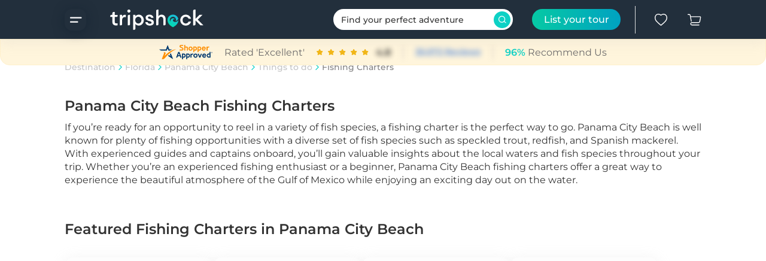

--- FILE ---
content_type: text/html; charset=utf-8
request_url: https://www.tripshock.com/destination/fl/panama-city-beach/things-to-do/fishing-charters/
body_size: 35450
content:
<!DOCTYPE html><html lang="en"><head><style data-styled="" data-styled-version="5.3.9">.hyontE{width:100%;max-width:1124px;margin:0 auto;padding:0 16px;}/*!sc*/
@media (min-width:500px){.hyontE{padding:0 29px;}}/*!sc*/
@media (min-width:992px){.hyontE{padding:0 30px;}}/*!sc*/
data-styled.g12[id="Containerstyles__Container-sc-1u1fdeh-0"]{content:"hyontE,"}/*!sc*/
.kveBUF{display:-webkit-box;display:-webkit-flex;display:-ms-flexbox;display:flex;-webkit-box-pack:justify;-webkit-justify-content:space-between;-ms-flex-pack:justify;justify-content:space-between;-webkit-align-items:center;-webkit-box-align:center;-ms-flex-align:center;align-items:center;min-width:62px;}/*!sc*/
data-styled.g78[id="Ratingstyles__Rating-sc-1f3xiwr-0"]{content:"kveBUF,"}/*!sc*/
.jCWlrc{position:relative;height:50px;width:100%;}/*!sc*/
@media (min-width:992px){.jCWlrc{width:250px;}}/*!sc*/
data-styled.g125[id="DropdownLinkstyles__Wrapper-sc-1tw4bje-0"]{content:"jCWlrc,"}/*!sc*/
.fDJBDO{width:100%;background-color:var(--bg-white-blue);border-radius:50px;border:1px solid var(--fg-gray3-dark1);position:absolute;z-index:1;overflow:hidden;}/*!sc*/
data-styled.g126[id="DropdownLinkstyles__Container-sc-1tw4bje-1"]{content:"fDJBDO,"}/*!sc*/
.ckfPdU{color:var(--fg-gray1-white);font-weight:500;font-size:14px;line-height:20px;cursor:pointer;margin:0;padding:12px 27px 12px 35px;display:-webkit-box;display:-webkit-flex;display:-ms-flexbox;display:flex;-webkit-box-pack:justify;-webkit-justify-content:space-between;-ms-flex-pack:justify;justify-content:space-between;-webkit-align-items:center;-webkit-box-align:center;-ms-flex-align:center;align-items:center;}/*!sc*/
@media (min-width:500px){.ckfPdU{font-weight:500;font-size:16px;line-height:22px;}}/*!sc*/
@media (min-width:992px){.ckfPdU{padding:12px 20px;font-weight:500;font-size:14px;line-height:20px;}}/*!sc*/
data-styled.g128[id="DropdownLinkstyles__Title-sc-1tw4bje-3"]{content:"ckfPdU,"}/*!sc*/
.gkuQmE{-webkit-transition:.3s;transition:.3s;}/*!sc*/
data-styled.g129[id="DropdownLinkstyles__Arrow-sc-1tw4bje-4"]{content:"gkuQmE,"}/*!sc*/
.ijmBtt{background-color:var(--bg-blue-dark3);border-radius:15px 15px 0px 0px;width:100%;}/*!sc*/
data-styled.g252[id="Footerstyles__Footer-sc-1aslxiv-0"]{content:"ijmBtt,"}/*!sc*/
.ithrwc{padding:30px 20px 20px;display:-webkit-box;display:-webkit-flex;display:-ms-flexbox;display:flex;-webkit-flex-direction:column;-ms-flex-direction:column;flex-direction:column;position:relative;}/*!sc*/
@media (min-width:500px){.ithrwc{padding:30px 30px 0;}}/*!sc*/
@media (min-width:992px){.ithrwc{padding:46px 30px 0;-webkit-flex-direction:row;-ms-flex-direction:row;flex-direction:row;-webkit-box-pack:justify;-webkit-justify-content:space-between;-ms-flex-pack:justify;justify-content:space-between;-webkit-flex-wrap:wrap;-ms-flex-wrap:wrap;flex-wrap:wrap;max-width:1124px;margin:auto;}}/*!sc*/
data-styled.g253[id="Footerstyles__Container-sc-1aslxiv-1"]{content:"ithrwc,"}/*!sc*/
.jcuGDz{color:#ffffff;font-weight:600;font-size:14px;line-height:20px;margin:0 0 10px;}/*!sc*/
@media (min-width:500px){.jcuGDz{font-weight:600;font-size:16px;line-height:22px;}}/*!sc*/
@media (min-width:992px){.jcuGDz{font-weight:600;font-size:16px;line-height:22px;}}/*!sc*/
@media (min-width:500px){.jcuGDz{margin:0 0 16px;}}/*!sc*/
@media (min-width:992px){.jcuGDz{margin:0 0 24px;}}/*!sc*/
data-styled.g254[id="Footerstyles__Title-sc-1aslxiv-2"]{content:"jcuGDz,"}/*!sc*/
.ddQddv{color:#ffffff;font-weight:600;font-size:14px;line-height:20px;cursor:pointer;display:-webkit-box;display:-webkit-flex;display:-ms-flexbox;display:flex;-webkit-align-items:center;-webkit-box-align:center;-ms-flex-align:center;align-items:center;margin:32px 0;}/*!sc*/
@media (min-width:500px){.ddQddv{font-weight:600;font-size:16px;line-height:22px;}}/*!sc*/
@media (min-width:992px){.ddQddv{font-weight:600;font-size:16px;line-height:22px;}}/*!sc*/
@media (min-width:992px){.ddQddv{margin:20px 0;}}/*!sc*/
data-styled.g255[id="Footerstyles__PhoneLink-sc-1aslxiv-3"]{content:"ddQddv,"}/*!sc*/
.ffFAWE{margin-right:18px;}/*!sc*/
data-styled.g256[id="Footerstyles__PhoneIcon-sc-1aslxiv-4"]{content:"ffFAWE,"}/*!sc*/
.gkpqTI{width:100%;border-top:1px solid #364555;display:-webkit-box;display:-webkit-flex;display:-ms-flexbox;display:flex;-webkit-flex-direction:column;-ms-flex-direction:column;flex-direction:column;-webkit-box-pack:center;-webkit-justify-content:center;-ms-flex-pack:center;justify-content:center;-webkit-align-items:center;-webkit-box-align:center;-ms-flex-align:center;align-items:center;position:relative;}/*!sc*/
data-styled.g257[id="Footerstyles__CopyrightContainer-sc-1aslxiv-5"]{content:"gkpqTI,"}/*!sc*/
.ckJzFE{color:#ffffff;font-weight:400;font-size:10px;line-height:16px;display:-webkit-box;display:-webkit-flex;display:-ms-flexbox;display:flex;position:absolute;top:40px;-webkit-align-items:center;-webkit-box-align:center;-ms-flex-align:center;align-items:center;}/*!sc*/
@media (min-width:500px){.ckJzFE{font-weight:400;font-size:12px;line-height:18px;}}/*!sc*/
@media (min-width:992px){.ckJzFE{font-weight:400;font-size:12px;line-height:18px;}}/*!sc*/
@media (min-width:500px){.ckJzFE{left:0;top:auto;}}/*!sc*/
data-styled.g258[id="Footerstyles__Sign-sc-1aslxiv-6"]{content:"ckJzFE,"}/*!sc*/
.jzeYFQ{width:107px;cursor:pointer;}/*!sc*/
@media (min-width:500px){.jzeYFQ{width:170px;height:70px;}}/*!sc*/
data-styled.g259[id="Footerstyles__Logo-sc-1aslxiv-7"]{content:"jzeYFQ,"}/*!sc*/
.Jukdq{height:16px;width:13px;}/*!sc*/
data-styled.g260[id="Footerstyles__SmallArrow-sc-1aslxiv-8"]{content:"Jukdq,"}/*!sc*/
.idQTTi{color:#0DD1C5;font-weight:500;font-size:10px;line-height:16px;}/*!sc*/
@media (min-width:500px){.idQTTi{font-weight:500;font-size:12px;line-height:18px;}}/*!sc*/
@media (min-width:992px){.idQTTi{font-weight:500;font-size:12px;line-height:18px;}}/*!sc*/
data-styled.g261[id="Footerstyles__ColoredSign-sc-1aslxiv-9"]{content:"idQTTi,"}/*!sc*/
.hkLqkk{display:-webkit-box;display:-webkit-flex;display:-ms-flexbox;display:flex;margin-bottom:32px;}/*!sc*/
data-styled.g262[id="SocialIconstyles__StyledSocialIcon-sc-tharil-0"]{content:"hkLqkk,"}/*!sc*/
.ccVJOS{margin-right:24px;}/*!sc*/
data-styled.g263[id="SocialIconstyles__StyledSocialLink-sc-tharil-1"]{content:"ccVJOS,"}/*!sc*/
.ibCYbT{height:45px;margin-top:30px;}/*!sc*/
@media (min-width:992px){.ibCYbT{margin:0;}}/*!sc*/
.ibCYbT img{height:45px;}/*!sc*/
data-styled.g264[id="ShopperApprovedClear__Wrapper-sc-197i0kc-0"]{content:"ibCYbT,"}/*!sc*/
.frhAhL{margin:27px 0 24px;position:relative;}/*!sc*/
.frhAhL:after{content:'';position:absolute;right:16px;top:0;background-image:linear-gradient( to left,transparent 0%,var(--bg-white-blue) 100% );background-image:-webkit-linear-gradient( 0deg,var(--transparent-white-blue) 0%,var(--bg-white-blue) 100% );width:8px;height:16px;z-index:1;opacity:0.9;}/*!sc*/
@media (min-width:500px){.frhAhL{margin:37px 0 34px;}.frhAhL:after{right:28px;}}/*!sc*/
data-styled.g265[id="Breadcrumbsstyles__Wrapper-sc-1ipmgsl-0"]{content:"frhAhL,"}/*!sc*/
.houJFB{overflow-x:auto;white-space:pre;height:26px;}/*!sc*/
.houJFB::-webkit-scrollbar{width:6px;height:6px;}/*!sc*/
.houJFB::-webkit-scrollbar-track{background-color:var(--bg-ash-blueDark);border-radius:10px;}/*!sc*/
.houJFB::-webkit-scrollbar-thumb{height:30px;background:#C4C4C4;border-radius:10px;}/*!sc*/
data-styled.g266[id="Breadcrumbsstyles__Content-sc-1ipmgsl-1"]{content:"houJFB,"}/*!sc*/
.kUEzTX{margin:0;display:inline;}/*!sc*/
data-styled.g267[id="Breadcrumbsstyles__BreadcrumbContainer-sc-1ipmgsl-2"]{content:"kUEzTX,"}/*!sc*/
.gqrBZu{color:#C4C4C4;font-weight:500;font-size:12px;line-height:18px;display:inline;}/*!sc*/
@media (min-width:500px){.gqrBZu{font-weight:500;font-size:14px;line-height:20px;}}/*!sc*/
@media (min-width:992px){.gqrBZu{font-weight:500;font-size:14px;line-height:20px;}}/*!sc*/
.gqrBZu:hover{-webkit-text-decoration:underline;text-decoration:underline;color:#0DD1C5;}/*!sc*/
data-styled.g268[id="Breadcrumbsstyles__Link-sc-1ipmgsl-3"]{content:"gqrBZu,"}/*!sc*/
.idgsjs{color:#838282;margin-right:8px;font-weight:500;font-size:12px;line-height:18px;overflow:hidden;text-overflow:ellipsis;white-space:nowrap;}/*!sc*/
@media (min-width:500px){.idgsjs{font-weight:500;font-size:14px;line-height:20px;}}/*!sc*/
@media (min-width:992px){.idgsjs{font-weight:500;font-size:14px;line-height:20px;}}/*!sc*/
data-styled.g269[id="Breadcrumbsstyles__WithoutLink-sc-1ipmgsl-4"]{content:"idgsjs,"}/*!sc*/
.ebIhFl{display:inline;-webkit-align-items:center;-webkit-box-align:center;-ms-flex-align:center;align-items:center;padding:0 5px;}/*!sc*/
.fHeOzW{display:none;-webkit-align-items:center;-webkit-box-align:center;-ms-flex-align:center;align-items:center;padding:0 5px;}/*!sc*/
data-styled.g272[id="Breadcrumbsstyles__ArrowContainer-sc-1ipmgsl-7"]{content:"ebIhFl,fHeOzW,"}/*!sc*/
.fKdXrx{-webkit-align-self:center;-ms-flex-item-align:center;align-self:center;-webkit-transform:rotate(-90deg);-ms-transform:rotate(-90deg);transform:rotate(-90deg);color:var(--bg-blueDark-blue);}/*!sc*/
.hSEZHQ{-webkit-align-self:center;-ms-flex-item-align:center;align-self:center;-webkit-transform:rotate(-90deg);-ms-transform:rotate(-90deg);transform:rotate(-90deg);color:var(--bg-ash-normal);}/*!sc*/
data-styled.g273[id="Breadcrumbsstyles__Arrow-sc-1ipmgsl-8"]{content:"fKdXrx,hSEZHQ,"}/*!sc*/
.dijuCu{display:-webkit-box;display:-webkit-flex;display:-ms-flexbox;display:flex;-webkit-flex-direction:row;-ms-flex-direction:row;flex-direction:row;-webkit-box-pack:justify;-webkit-justify-content:space-between;-ms-flex-pack:justify;justify-content:space-between;-webkit-align-items:center;-webkit-box-align:center;-ms-flex-align:center;align-items:center;cursor:pointer;}/*!sc*/
@media (min-width:992px){.dijuCu{display:-webkit-box;display:-webkit-flex;display:-ms-flexbox;display:flex;width:100%;border-radius:50px;min-width:300px;max-height:35px;padding:3px 4px 3px 10px;height:50px;background-color:var(--bg-white-blueDark);margin-right:32px;margin-left:20px;}}/*!sc*/
data-styled.g318[id="SearchPreviewstyles__Wrapper-sc-isqtqj-0"]{content:"dijuCu,"}/*!sc*/
.fFeqJp{display:none;}/*!sc*/
@media (min-width:992px){.fFeqJp{display:-webkit-box;display:-webkit-flex;display:-ms-flexbox;display:flex;-webkit-flex-direction:column;-ms-flex-direction:column;flex-direction:column;-webkit-box-pack:start;-webkit-justify-content:flex-start;-ms-flex-pack:start;justify-content:flex-start;-webkit-align-items:center;-webkit-box-align:center;-ms-flex-align:center;align-items:center;padding:0 10px;text-align:left;-webkit-flex:1;-ms-flex:1;flex:1;-webkit-flex-direction:row;-ms-flex-direction:row;flex-direction:row;-webkit-align-items:center;-webkit-box-align:center;-ms-flex-align:center;align-items:center;padding:3px;}}/*!sc*/
data-styled.g319[id="SearchPreviewstyles__SearchContainer-sc-isqtqj-1"]{content:"fFeqJp,"}/*!sc*/
.eFPCGC{font-weight:500;font-size:14px;line-height:20px;color:var(--fg-gray1-white);overflow:hidden;display:-webkit-box;-webkit-line-clamp:1;-webkit-box-orient:vertical;margin:0 10px 0 0;padding:0 10px 0 0;}/*!sc*/
data-styled.g320[id="SearchPreviewstyles__DestinationBlock-sc-isqtqj-2"]{content:"eFPCGC,"}/*!sc*/
.gWlnIg{display:-webkit-box;display:-webkit-flex;display:-ms-flexbox;display:flex;-webkit-flex-direction:row;-ms-flex-direction:row;flex-direction:row;-webkit-align-items:center;-webkit-box-align:center;-ms-flex-align:center;align-items:center;-webkit-box-pack:center;-webkit-justify-content:center;-ms-flex-pack:center;justify-content:center;border:none;padding:0;cursor:pointer;height:50px;}/*!sc*/
@media (min-width:992px){.gWlnIg{background-color:#0DD1C5;width:28px;height:28px;-webkit-flex:none;-ms-flex:none;flex:none;border-radius:100%;}}/*!sc*/
data-styled.g323[id="SearchPreviewstyles__SearchButton-sc-isqtqj-5"]{content:"gWlnIg,"}/*!sc*/
.hRlNJI{display:block;margin-right:8px;width:auto;height:18px;}/*!sc*/
@media (min-width:992px){.hRlNJI{margin:0;height:13px;}}/*!sc*/
data-styled.g324[id="SearchPreviewstyles__IconSearch-sc-isqtqj-6"]{content:"hRlNJI,"}/*!sc*/
.bCqFsj{position:fixed;top:0;left:0;right:0;z-index:4;}/*!sc*/
data-styled.g352[id="PromoHeaderstyles__TopWrapper-sc-1r5my08-3"]{content:"bCqFsj,"}/*!sc*/
.bWMkYO{background-color:var(--bg-blue-dark3);height:50px;box-shadow:0px 4px 23px var(--shadow-normal);}/*!sc*/
@media (min-width:500px){.bWMkYO{height:65px;}}/*!sc*/
@media (min-width:992px){.bWMkYO{border-radius:0;box-shadow:none;-webkit-backdrop-filter:blur(10px);backdrop-filter:blur(10px);height:65px;-webkit-transition:height ease 0.4s;transition:height ease 0.4s;padding-bottom:40px;box-shadow:none border-radius:0;box-shadow:0px 4px 23px var(--shadow-normal);}}/*!sc*/
data-styled.g353[id="PromoHeaderstyles__Wrapper-sc-1r5my08-4"]{content:"bWMkYO,"}/*!sc*/
.gnkHsW{display:-webkit-box;display:-webkit-flex;display:-ms-flexbox;display:flex;-webkit-align-items:center;-webkit-box-align:center;-ms-flex-align:center;align-items:center;-webkit-box-pack:justify;-webkit-justify-content:space-between;-ms-flex-pack:justify;justify-content:space-between;width:100%;}/*!sc*/
data-styled.g354[id="PromoHeaderstyles__Header-sc-1r5my08-5"]{content:"gnkHsW,"}/*!sc*/
.ktUNGC{display:none;-webkit-align-items:center;-webkit-box-align:center;-ms-flex-align:center;align-items:center;padding:0 24px;height:46px;}/*!sc*/
@media (min-width:760px){.ktUNGC{display:-webkit-box;display:-webkit-flex;display:-ms-flexbox;display:flex;}}/*!sc*/
@media (min-width:992px){.ktUNGC{border-right:0.7px solid var(--bg-gray4-dark2);margin-left:-24px;}}/*!sc*/
data-styled.g355[id="PromoHeaderstyles__PartnerButtonWrapper-sc-1r5my08-6"]{content:"ktUNGC,"}/*!sc*/
.kmSQIw{color:#fff;background:linear-gradient(90deg,#06C9A4 0%,#00A2C1 100%);border-radius:50px;height:30px;width:148px;display:-webkit-box;display:-webkit-flex;display:-ms-flexbox;display:flex;-webkit-box-pack:center;-webkit-justify-content:center;-ms-flex-pack:center;justify-content:center;-webkit-align-items:center;-webkit-box-align:center;-ms-flex-align:center;align-items:center;cursor:pointer;font-size:16px;font-weight:500;}/*!sc*/
@media (min-width:992px){.kmSQIw{height:35px;}}/*!sc*/
data-styled.g356[id="PromoHeaderstyles__PartnerButton-sc-1r5my08-7"]{content:"kmSQIw,"}/*!sc*/
.gbtPKT{display:block;cursor:pointer;}/*!sc*/
@media (min-width:500px){.gbtPKT{width:157px;height:auto;height:65px;}}/*!sc*/
@media (min-width:992px){.gbtPKT{margin-left:40px;}}/*!sc*/
data-styled.g357[id="PromoHeaderstyles__HeaderLogo-sc-1r5my08-8"]{content:"gbtPKT,"}/*!sc*/
.jqBVXp{display:-webkit-box;display:-webkit-flex;display:-ms-flexbox;display:flex;-webkit-align-items:center;-webkit-box-align:center;-ms-flex-align:center;align-items:center;}/*!sc*/
data-styled.g359[id="PromoHeaderstyles__LogoLink-sc-1r5my08-10"]{content:"jqBVXp,"}/*!sc*/
.bGAkSa *:first-child{fill:#ffffff;}/*!sc*/
.bGAkSa *:last-child{fill:#ffffff;}/*!sc*/
@media (min-width:500px){.bGAkSa{margin:18px 36px 17px 0;}}/*!sc*/
@media (min-width:992px){.bGAkSa{height:36px;width:36px;margin:0 36px 14px 0;}}/*!sc*/
.bGAkSa:hover{-webkit-transition:.3s;transition:.3s;}/*!sc*/
.bGAkSa:hover *:first-child{fill:#0DD1C5;}/*!sc*/
.bGAkSa:hover *:last-child{fill:#0DD1C5;}/*!sc*/
data-styled.g360[id="PromoHeaderstyles__SideBarMenu-sc-1r5my08-11"]{content:"bGAkSa,"}/*!sc*/
.gHFFxq{display:block;margin:0 10px;cursor:pointer;}/*!sc*/
@media (min-width:500px){.gHFFxq{height:20px;width:21px;margin:22px 14px 23px;}}/*!sc*/
@media (min-width:992px){.gHFFxq{margin:0 0 0 32px;}}/*!sc*/
.gHFFxq:hover{-webkit-transition:.3s;transition:.3s;}/*!sc*/
.gHFFxq:hover *:first-child{fill:#0DD1C5;}/*!sc*/
data-styled.g364[id="PromoHeaderstyles__HeartBtn-sc-1r5my08-15"]{content:"gHFFxq,"}/*!sc*/
.jBGQGl{display:block;margin-left:8px;cursor:pointer;}/*!sc*/
@media (min-width:500px){.jBGQGl{height:20px;width:23px;margin:22px 0 23px 13px;}}/*!sc*/
@media (min-width:992px){.jBGQGl{margin:0 0 0 32px;}}/*!sc*/
.jBGQGl:hover{-webkit-transition:.3s;transition:.3s;}/*!sc*/
.jBGQGl:hover *:first-child{fill:#0DD1C5;}/*!sc*/
data-styled.g365[id="PromoHeaderstyles__CartBtn-sc-1r5my08-16"]{content:"jBGQGl,"}/*!sc*/
.hmCwOW{display:-webkit-box;display:-webkit-flex;display:-ms-flexbox;display:flex;-webkit-box-pack:start;-webkit-justify-content:flex-start;-ms-flex-pack:start;justify-content:flex-start;}/*!sc*/
data-styled.g366[id="PromoHeaderstyles__LeftSection-sc-1r5my08-17"]{content:"hmCwOW,"}/*!sc*/
.hqaOrZ{display:-webkit-box;display:-webkit-flex;display:-ms-flexbox;display:flex;-webkit-box-pack:end;-webkit-justify-content:flex-end;-ms-flex-pack:end;justify-content:flex-end;-webkit-align-items:center;-webkit-box-align:center;-ms-flex-align:center;align-items:center;}/*!sc*/
data-styled.g367[id="PromoHeaderstyles__RightSection-sc-1r5my08-18"]{content:"hqaOrZ,"}/*!sc*/
.dLnpme{display:-webkit-box;display:-webkit-flex;display:-ms-flexbox;display:flex;-webkit-align-items:center;-webkit-box-align:center;-ms-flex-align:center;align-items:center;}/*!sc*/
@media (min-width:992px){.dLnpme{display:-webkit-box;display:-webkit-flex;display:-ms-flexbox;display:flex;height:46px;}}/*!sc*/
data-styled.g368[id="PromoHeaderstyles__SectionIcons-sc-1r5my08-19"]{content:"dLnpme,"}/*!sc*/
.jQxjdA{display:-webkit-box;display:-webkit-flex;display:-ms-flexbox;display:flex;-webkit-box-pack:center;-webkit-justify-content:center;-ms-flex-pack:center;justify-content:center;-webkit-align-items:center;-webkit-box-align:center;-ms-flex-align:center;align-items:center;box-shadow:0px 4px 23px rgba(16,31,46,0.53);height:30px;width:30px;border-radius:12px;margin:12px 17px 0 0;}/*!sc*/
@media (min-width:500px){.jQxjdA{margin:3px 17px 0 0;display:block;}}/*!sc*/
@media (min-width:992px){.jQxjdA{height:36px;width:36px;margin:15px 0 0;background:rgba(255,255,255,0.2);box-shadow:none;background-color:transparent;box-shadow:0px 3px 18px rgba(16,31,46,0.53);}.jQxjdA:hover{background-color:rgba(13,209,197,0.2);color:#0DD1C5;cursor:pointer;}.jQxjdA:hover{background-color:transparent;color:#0DD1C5;}}/*!sc*/
data-styled.g371[id="PromoHeaderstyles__ButtonMenu-sc-1r5my08-22"]{content:"jQxjdA,"}/*!sc*/
.kOYurY{position:relative;display:-webkit-box;display:-webkit-flex;display:-ms-flexbox;display:flex;-webkit-align-items:center;-webkit-box-align:center;-ms-flex-align:center;align-items:center;height:50px;width:39px;}/*!sc*/
@media (min-width:500px){.kOYurY{width:49px;height:65px;}}/*!sc*/
@media (min-width:992px){.kOYurY{width:55px;}}/*!sc*/
data-styled.g372[id="PromoHeaderstyles__CartHeader-sc-1r5my08-23"]{content:"kOYurY,"}/*!sc*/
.gXIcub{min-height:100vh;display:-webkit-box;display:-webkit-flex;display:-ms-flexbox;display:flex;-webkit-flex-direction:column;-ms-flex-direction:column;flex-direction:column;width:100%;padding-top:0;}/*!sc*/
@media (min-width:500px){.gXIcub{padding-top:0;}}/*!sc*/
@media (min-width:992px){.gXIcub{padding-top:0;}}/*!sc*/
data-styled.g385[id="Layoutstyles__Wrapper-sc-14u21ep-0"]{content:"gXIcub,"}/*!sc*/
.gltAN{width:100%;-webkit-flex:1;-ms-flex:1;flex:1;padding-top:50px;}/*!sc*/
@media (min-width:500px){.gltAN{padding-top:65px;}}/*!sc*/
@media (min-width:992px){.gltAN{padding-top:65px;}}/*!sc*/
data-styled.g387[id="Layoutstyles__MainContent-sc-14u21ep-2"]{content:"gltAN,"}/*!sc*/
.iJsEFi{font-size:12px;position:relative;bottom:0;background:#ffffff;z-index:100000;display:-webkit-box;display:-webkit-flex;display:-ms-flexbox;display:flex;-webkit-flex-wrap:nowrap;-ms-flex-wrap:nowrap;flex-wrap:nowrap;width:100%;}/*!sc*/
data-styled.g392[id="styles__CookieNotification-sc-176x764-0"]{content:"iJsEFi,"}/*!sc*/
.ksFyzs{padding:10px;width:100%;}/*!sc*/
data-styled.g393[id="styles__CookieContainer-sc-176x764-1"]{content:"ksFyzs,"}/*!sc*/
.kZNplb{font-size:12px;}/*!sc*/
data-styled.g394[id="styles__PrivacyPolicyButton-sc-176x764-2"]{content:"kZNplb,"}/*!sc*/
.cYaUVP{margin:0;position:absolute;top:50%;-ms-transform:translateY(-50%);-webkit-transform:translateY(-50%);-ms-transform:translateY(-50%);transform:translateY(-50%);}/*!sc*/
data-styled.g395[id="styles__IconContainer-sc-176x764-3"]{content:"cYaUVP,"}/*!sc*/
.MFwon{width:90%;display:inline-block;left:32px;position:relative;}/*!sc*/
@media (max-width:767px){.MFwon{width:85%;}}/*!sc*/
data-styled.g396[id="styles__TextContainer-sc-176x764-4"]{content:"MFwon,"}/*!sc*/
.brvNIP{font-size:12px;padding-left:10px;position:relative;margin:auto;width:50%;text-align:justify;}/*!sc*/
data-styled.g397[id="styles__Text-sc-176x764-5"]{content:"brvNIP,"}/*!sc*/
.hLOklg{font-size:12px;display:inline-block;margin:0;position:absolute;top:50%;right:25px;-ms-transform:translateY(-50%);-webkit-transform:translateY(-50%);-ms-transform:translateY(-50%);transform:translateY(-50%);}/*!sc*/
.hLOklg:hover{opacity:0.5;cursor:pointer;}/*!sc*/
@media (max-width:767px){.hLOklg{right:15px;}}/*!sc*/
data-styled.g398[id="styles__CloseIcon-sc-176x764-6"]{content:"hLOklg,"}/*!sc*/
.CkvzS{position:relative;background-color:var(--bg-white-dark3);border-radius:15px;box-shadow:var(--shadow-card-default);display:grid;height:310px;min-width:316px;overflow-x:hidden;overflow-y:hidden;cursor:pointer;width:316px;-webkit-animation:loading 1.2s linear infinite alternate;animation:loading 1.2s linear infinite alternate;}/*!sc*/
@-webkit-keyframes loading{0%{background-color:var(--bg-white-dark3);}100%{background-color:var(--bg-ash-blueDark);}}/*!sc*/
@keyframes loading{0%{background-color:var(--bg-white-dark3);}100%{background-color:var(--bg-ash-blueDark);}}/*!sc*/
@media (min-width:500px){.CkvzS{height:336px;min-width:auto;width:340px;}}/*!sc*/
@media (min-width:992px){.CkvzS{height:274px;width:248px;}}/*!sc*/
data-styled.g454[id="FeaturedActivitiesSkeletonstyles__PreviewWrapper-sc-1n9048u-0"]{content:"CkvzS,"}/*!sc*/
.iCqIjX{position:relative;padding:12px 12px 0;height:199px;}/*!sc*/
@media (min-width:500px){.iCqIjX{height:223px;}}/*!sc*/
@media (min-width:992px){.iCqIjX{height:159px;}}/*!sc*/
data-styled.g455[id="FeaturedActivitiesSkeletonstyles__ImageContainer-sc-1n9048u-1"]{content:"iCqIjX,"}/*!sc*/
.Xrkxx{position:relative;border-radius:15px;overflow:hidden;background-color:var(--bg-ash-blueDark);width:100%;height:100%;}/*!sc*/
data-styled.g456[id="FeaturedActivitiesSkeletonstyles__ImgWrap-sc-1n9048u-2"]{content:"Xrkxx,"}/*!sc*/
.ibOZmj{background-color:var(--bg-white-dark3);height:28px;min-width:52px;border-radius:50px;position:absolute;top:20px;left:20px;padding:4px 14px;}/*!sc*/
@media (min-width:500px){.ibOZmj{margin-right:20px;}}/*!sc*/
@media (min-width:992px){.ibOZmj{height:24px;}}/*!sc*/
data-styled.g457[id="FeaturedActivitiesSkeletonstyles__Price-sc-1n9048u-3"]{content:"ibOZmj,"}/*!sc*/
.eqxIEo{background-color:var(--bg-ash-blueDark);width:100%;height:40px;margin-top:16px;border-radius:50px;}/*!sc*/
data-styled.g458[id="FeaturedActivitiesSkeletonstyles__Title-sc-1n9048u-4"]{content:"eqxIEo,"}/*!sc*/
.qSLxD{display:-webkit-box;display:-webkit-flex;display:-ms-flexbox;display:flex;-webkit-box-pack:justify;-webkit-justify-content:space-between;-ms-flex-pack:justify;justify-content:space-between;margin-top:18px;height:20px;}/*!sc*/
@media (min-width:500px){.qSLxD{margin-top:24px;}}/*!sc*/
.qSLxD *:first-child{width:50%;}/*!sc*/
data-styled.g459[id="FeaturedActivitiesSkeletonstyles__BottoLine-sc-1n9048u-5"]{content:"qSLxD,"}/*!sc*/
.eRcuVp{background-color:var(--bg-ash-blueDark);width:30%;height:20px;border-radius:50px;}/*!sc*/
data-styled.g460[id="FeaturedActivitiesSkeletonstyles__Text-sc-1n9048u-6"]{content:"eRcuVp,"}/*!sc*/
.laCXUF{width:100%;height:-webkit-fit-content;height:-moz-fit-content;height:fit-content;padding:10px 4px 12px;position:relative;z-index:-1;border:1px solid var(--bg-sand-dark3);border-radius:0 0 16px 16px;background-color:var(--bg-lightSand-dark2);display:-webkit-box;display:-webkit-flex;display:-ms-flexbox;display:flex;-webkit-box-pack:center;-webkit-justify-content:center;-ms-flex-pack:center;justify-content:center;-webkit-align-items:center;-webkit-box-align:center;-ms-flex-align:center;align-items:center;}/*!sc*/
@media (min-width:992px){.laCXUF{padding:8px 30px;}}/*!sc*/
data-styled.g482[id="ShopperApprovedStickyBar__Wrapper-sc-1ea1bo0-0"]{content:"laCXUF,"}/*!sc*/
.gatbOb{display:block;}/*!sc*/
@media (min-width:992px){.gatbOb{display:-webkit-box;display:-webkit-flex;display:-ms-flexbox;display:flex;}}/*!sc*/
data-styled.g483[id="ShopperApprovedStickyBar__CommonBlock-sc-1ea1bo0-1"]{content:"gatbOb,"}/*!sc*/
.DwQCY{display:-webkit-box;display:-webkit-flex;display:-ms-flexbox;display:flex;-webkit-align-items:center;-webkit-box-align:center;-ms-flex-align:center;align-items:center;}/*!sc*/
@media (min-width:992px){.DwQCY{margin-top:2px;}}/*!sc*/
.DwQCY svg{scale:1.4;width:14px;height:12px;margin-right:2px;}/*!sc*/
@media (min-width:500px){.DwQCY svg{scale:1.6;width:17px;height:12px;margin-right:2px;}}/*!sc*/
data-styled.g484[id="ShopperApprovedStickyBar__Block-sc-1ea1bo0-2"]{content:"DwQCY,"}/*!sc*/
.LeyWJ{height:24px;margin-right:8px;}/*!sc*/
@media (min-width:500px){.LeyWJ{margin-right:20px;}}/*!sc*/
data-styled.g485[id="ShopperApprovedStickyBar__Image-sc-1ea1bo0-3"]{content:"LeyWJ,"}/*!sc*/
.bhgQTa{font-weight:400;font-size:14px;line-height:20px;color:var(--fg-gray2-gray3);text-wrap:nowrap;margin-right:12px;}/*!sc*/
@media (min-width:500px){.bhgQTa{font-weight:400;font-size:16px;line-height:22px;}}/*!sc*/
@media (min-width:992px){.bhgQTa{font-weight:400;font-size:16px;line-height:22px;}}/*!sc*/
@media (min-width:500px){.bhgQTa{margin-right:20px;}}/*!sc*/
.leUWUO{font-weight:400;font-size:14px;line-height:20px;color:var(--fg-gray2-gray3);text-wrap:nowrap;}/*!sc*/
@media (min-width:500px){.leUWUO{font-weight:400;font-size:16px;line-height:22px;}}/*!sc*/
@media (min-width:992px){.leUWUO{font-weight:400;font-size:16px;line-height:22px;}}/*!sc*/
data-styled.g486[id="ShopperApprovedStickyBar__Info-sc-1ea1bo0-4"]{content:"bhgQTa,leUWUO,"}/*!sc*/
.hLwpDT{font-weight:600;font-size:14px;line-height:20px;color:var(--fg-gray1-white);margin:0;-webkit-animation-duration:1s;animation-duration:1s;-webkit-animation-name:appearanceText;animation-name:appearanceText;-webkit-animation-iteration-count:infinite;animation-iteration-count:infinite;-webkit-animation-direction:alternate;animation-direction:alternate;}/*!sc*/
@media (min-width:500px){.hLwpDT{font-weight:600;font-size:16px;line-height:22px;}}/*!sc*/
@media (min-width:992px){.hLwpDT{font-weight:600;font-size:16px;line-height:22px;}}/*!sc*/
@media (min-width:500px){.hLwpDT{margin:0 20px 0 4px;}}/*!sc*/
@-webkit-keyframes appearanceText{from{opacity:1%;-webkit-filter:blur(1px);filter:blur(1px);}to{-webkit-filter:blur(4px);filter:blur(4px);opacity:100%;}}/*!sc*/
@keyframes appearanceText{from{opacity:1%;-webkit-filter:blur(1px);filter:blur(1px);}to{-webkit-filter:blur(4px);filter:blur(4px);opacity:100%;}}/*!sc*/
data-styled.g487[id="ShopperApprovedStickyBar__Rate-sc-1ea1bo0-5"]{content:"hLwpDT,"}/*!sc*/
.ciPSow{font-weight:600;font-size:12px;line-height:18px;color:#5C8FDC;-webkit-text-decoration:underline;text-decoration:underline;padding-right:4px;border-right:1px solid var(--fg-gray3-dark1);-webkit-animation-duration:1s;animation-duration:1s;-webkit-animation-name:appearanceText;animation-name:appearanceText;-webkit-animation-iteration-count:infinite;animation-iteration-count:infinite;-webkit-animation-direction:alternate;animation-direction:alternate;}/*!sc*/
@media (min-width:500px){.ciPSow{font-weight:600;font-size:14px;line-height:20px;}}/*!sc*/
@media (min-width:992px){.ciPSow{font-weight:600;font-size:14px;line-height:20px;}}/*!sc*/
@media (min-width:500px){.ciPSow{padding-right:20px;}}/*!sc*/
@media (min-width:992px){.ciPSow{height:24px;padding-left:20px;padding-right:20px;border-left:1px solid var(--fg-gray3-dark1);}}/*!sc*/
@-webkit-keyframes appearanceText{from{opacity:1%;-webkit-filter:blur(1px);filter:blur(1px);}to{-webkit-filter:blur(4px);filter:blur(4px);opacity:100%;}}/*!sc*/
@keyframes appearanceText{from{opacity:1%;-webkit-filter:blur(1px);filter:blur(1px);}to{-webkit-filter:blur(4px);filter:blur(4px);opacity:100%;}}/*!sc*/
data-styled.g488[id="ShopperApprovedStickyBar__Reviews-sc-1ea1bo0-6"]{content:"ciPSow,"}/*!sc*/
.jIrUrM{font-weight:600;font-size:14px;line-height:20px;color:#0DD1C5;margin:0 4px 0 4px;}/*!sc*/
@media (min-width:500px){.jIrUrM{font-weight:600;font-size:16px;line-height:22px;}}/*!sc*/
@media (min-width:992px){.jIrUrM{font-weight:600;font-size:16px;line-height:22px;}}/*!sc*/
@media (min-width:500px){.jIrUrM{margin:0 4px 0 20px;}}/*!sc*/
data-styled.g489[id="ShopperApprovedStickyBar__Percent-sc-1ea1bo0-7"]{content:"jIrUrM,"}/*!sc*/
.bSNqDG{background-color:var(--bg-white-blue);width:100%;padding:16px 0;}/*!sc*/
@media (min-width:500px){.bSNqDG{24px 0;}}/*!sc*/
data-styled.g500[id="FeaturedActivitiesstyles__Wrapper-sc-p4qzoj-0"]{content:"bSNqDG,"}/*!sc*/
.bEkkEv{max-width:100%;position:relative;}/*!sc*/
@media (min-width:992px){.bEkkEv{padding:0;}}/*!sc*/
data-styled.g502[id="FeaturedActivitiesstyles__Block-sc-p4qzoj-2"]{content:"bEkkEv,"}/*!sc*/
.bEQOXq{display:-webkit-box;display:-webkit-flex;display:-ms-flexbox;display:flex;position:relative;-webkit-box-pack:justify;-webkit-justify-content:space-between;-ms-flex-pack:justify;justify-content:space-between;-webkit-align-items:center;-webkit-box-align:center;-ms-flex-align:center;align-items:center;width:100%;margin-bottom:8px;}/*!sc*/
data-styled.g503[id="FeaturedActivitiesstyles__Header-sc-p4qzoj-3"]{content:"bEQOXq,"}/*!sc*/
@media (min-width:992px){.fIpkAr{width:90%;display:-webkit-box;display:-webkit-flex;display:-ms-flexbox;display:flex;-webkit-flex-direction:column;-ms-flex-direction:column;flex-direction:column;}}/*!sc*/
data-styled.g505[id="FeaturedActivitiesstyles__LeftPartHeader-sc-p4qzoj-5"]{content:"fIpkAr,"}/*!sc*/
.cTHPLm{color:var(--fg-gray1-white);margin:0;font-weight:600;font-size:20px;line-height:26px;}/*!sc*/
@media (min-width:500px){.cTHPLm{font-weight:600;font-size:28px;line-height:34px;}}/*!sc*/
@media (min-width:992px){.cTHPLm{font-weight:600;font-size:24px;line-height:30px;}}/*!sc*/
data-styled.g508[id="FeaturedActivitiesstyles__Title-sc-p4qzoj-8"]{content:"cTHPLm,"}/*!sc*/
.iwDaqj{position:relative;overflow:hidden;box-sizing:border-box;width:calc(100% + 32px);padding:0 16px;-webkit-transform:translateX(-16px);-ms-transform:translateX(-16px);transform:translateX(-16px);}/*!sc*/
@media (min-width:500px){.iwDaqj{width:calc(100% + 48px);padding:0 24px;-webkit-transform:translateX(-24px);-ms-transform:translateX(-24px);transform:translateX(-24px);}}/*!sc*/
.iwDaqj:after{content:'';position:absolute;right:0;top:0;bottom:0;background-image:linear-gradient(to left,transparent 0%,var(--bg-white-blue) 100%);background-image:-webkit-linear-gradient( 0deg,var(--transparent-white-blue) 0%,var(--bg-white-blue) 100% );width:16px;z-index:1;opacity:0.9;}/*!sc*/
.iwDaqj:before{content:'';position:absolute;left:0;top:0;bottom:0;background-image:linear-gradient(to right,transparent 0%,var(--bg-white-blue) 100%);background-image:-webkit-linear-gradient( 180deg,var(--transparent-white-blue) 0%,var(--bg-white-blue) 100% );width:16px;z-index:1;opacity:0.9;}/*!sc*/
data-styled.g513[id="FeaturedActivitiesstyles__CarouselWraper-sc-p4qzoj-13"]{content:"iwDaqj,"}/*!sc*/
.eHTHYZ{display:-webkit-box;display:-webkit-flex;display:-ms-flexbox;display:flex;-webkit-user-select:none;-moz-user-select:none;-ms-user-select:none;user-select:none;overflow-x:auto;-webkit-scroll-behavior:smooth;-moz-scroll-behavior:smooth;-ms-scroll-behavior:smooth;scroll-behavior:smooth;-webkit-transition:0.5s ease 0s;transition:0.5s ease 0s;box-sizing:border-box;width:calc(100% + 32px);padding:16px;-webkit-transform:translateX(-16px);-ms-transform:translateX(-16px);transform:translateX(-16px);}/*!sc*/
.eHTHYZ::-webkit-scrollbar{display:none;}/*!sc*/
@media (min-width:500px){.eHTHYZ{width:calc(100% + 48px);padding:24px;-webkit-transform:translateX(-24px);-ms-transform:translateX(-24px);transform:translateX(-24px);}}/*!sc*/
data-styled.g514[id="FeaturedActivitiesstyles__Gallery-sc-p4qzoj-14"]{content:"eHTHYZ,"}/*!sc*/
.gDomTs{gap:24px;-webkit-transition:0.5s ease 0s;transition:0.5s ease 0s;width:auto;display:-webkit-box;display:-webkit-flex;display:-ms-flexbox;display:flex;}/*!sc*/
data-styled.g516[id="FeaturedActivitiesstyles__InnerContainer-sc-p4qzoj-16"]{content:"gDomTs,"}/*!sc*/
.bEJFbH{position:absolute;height:36px;width:36px;right:5px;top:50%;cursor:pointer;-webkit-transition:0.3s ease 0s;transition:0.3s ease 0s;-webkit-transform:translateY(-50%);-ms-transform:translateY(-50%);transform:translateY(-50%);z-index:5;}/*!sc*/
@media (min-width:500px){.bEJFbH{height:36px;width:36px;}}/*!sc*/
@media (min-width:992px){.bEJFbH{opacity:0;}.bEJFbH:hover{opacity:1 !important;}}/*!sc*/
data-styled.g597[id="ImagesGallerystyles__RightArrowBtn-sc-14v6sne-0"]{content:"bEJFbH,"}/*!sc*/
.bMbYyK{position:absolute;height:36px;width:36px;left:5px;top:50%;cursor:pointer;-webkit-transition:0.3s ease 0s;transition:0.3s ease 0s;-webkit-transform:translateY(-50%);-ms-transform:translateY(-50%);transform:translateY(-50%);z-index:5;}/*!sc*/
@media (min-width:500px){.bMbYyK{height:36px;width:36px;}}/*!sc*/
@media (min-width:992px){.bMbYyK{opacity:0;}.bMbYyK:hover{opacity:1 !important;}}/*!sc*/
data-styled.g598[id="ImagesGallerystyles__LeftArrowBtn-sc-14v6sne-1"]{content:"bMbYyK,"}/*!sc*/
.jdejWy{-webkit-transform:rotate(180deg);-ms-transform:rotate(180deg);transform:rotate(180deg);}/*!sc*/
data-styled.g599[id="ImagesGallerystyles__RightArrowIcon-sc-14v6sne-2"]{content:"jdejWy,"}/*!sc*/
.bQnDFg{-webkit-flex:1;-ms-flex:1;flex:1;position:relative;min-height:100px;max-width:100%;margin:12px 12px 0;z-index:1;}/*!sc*/
.bQnDFg:hover .ImagesGallerystyles__RightArrowBtn-sc-14v6sne-0{opacity:0.8;}/*!sc*/
.bQnDFg:hover .ImagesGallerystyles__LeftArrowBtn-sc-14v6sne-1{opacity:0.8;}/*!sc*/
data-styled.g601[id="ImagesGallerystyles__Box-sc-14v6sne-4"]{content:"bQnDFg,"}/*!sc*/
.bQgaVW{position:relative;min-height:100px;border-radius:15px;overflow:hidden;height:100%;z-index:4;}/*!sc*/
.bQgaVW img{position:relative;z-index:3;}/*!sc*/
data-styled.g602[id="ImagesGallerystyles__ImageContainer-sc-14v6sne-5"]{content:"bQgaVW,"}/*!sc*/
.dDNOYO{-webkit-transform:translateX(calc(-100%));-ms-transform:translateX(calc(-100%));transform:translateX(calc(-100%));-webkit-transition:none;transition:none;width:auto;display:-webkit-box;display:-webkit-flex;display:-ms-flexbox;display:flex;-webkit-user-select:none;-moz-user-select:none;-ms-user-select:none;user-select:none;position:relative;height:100%;}/*!sc*/
@media (max-width:499px){.dDNOYO{-webkit-transform:translateX(calc(-100%));-ms-transform:translateX(calc(-100%));transform:translateX(calc(-100%));}}/*!sc*/
data-styled.g603[id="ImagesGallerystyles__GalleryWrapper-sc-14v6sne-6"]{content:"dDNOYO,"}/*!sc*/
.lmFYcA{width:100%;max-width:1124px;margin:0 auto;padding:0 16px;display:-webkit-box;display:-webkit-flex;display:-ms-flexbox;display:flex;-webkit-flex-direction:column-reverse;-ms-flex-direction:column-reverse;flex-direction:column-reverse;}/*!sc*/
@media (min-width:500px){.lmFYcA{padding:0 29px;}}/*!sc*/
@media (min-width:992px){.lmFYcA{-webkit-flex-direction:row;-ms-flex-direction:row;flex-direction:row;padding:0 30px;}.lmFYcA > *:nth-child(2){margin-left:16px;}}/*!sc*/
data-styled.g818[id="FAQstyles__CommonContainer-sc-18yl49j-0"]{content:"lmFYcA,"}/*!sc*/
.cKwGrp{margin:15px 0 50px;min-width:50%;width:100%;}/*!sc*/
@media (min-width:500px){.cKwGrp{margin:0 0 60px;}}/*!sc*/
data-styled.g819[id="FAQstyles__FAQWrappper-sc-18yl49j-1"]{content:"cKwGrp,"}/*!sc*/
.leqeTg{color:var(--fg-gray1-white);font-weight:600;font-size:20px;line-height:26px;margin:44px 0 25px;}/*!sc*/
@media (min-width:500px){.leqeTg{font-weight:600;font-size:24px;line-height:30px;}}/*!sc*/
@media (min-width:992px){.leqeTg{margin:0 0 40px;font-weight:600;font-size:24px;line-height:30px;}}/*!sc*/
data-styled.g820[id="FAQstyles__Title-sc-18yl49j-2"]{content:"leqeTg,"}/*!sc*/
.kbQQVN{background-color:var(--bg-white-dark3);border-radius:15px;box-shadow:0px 10px 43px var(--shadow-normal);margin-bottom:10px;padding:0 20px;overflow:hidden;position:relative;}/*!sc*/
.kbQQVN a{color:var(--fg-green-greenLight);-webkit-text-decoration:underline;text-decoration:underline;font-weight:500;}/*!sc*/
.kbQQVN p{margin-top:0;margin-bottom:0;}/*!sc*/
.kbQQVN ul,.kbQQVN ol{padding-left:10px;margin:0;}/*!sc*/
@media (min-width:500px){.kbQQVN{margin-bottom:16px;padding:0 30px;}}/*!sc*/
data-styled.g821[id="FAQstyles__Item-sc-18yl49j-3"]{content:"kbQQVN,"}/*!sc*/
.aqndy{color:var(--fg-gray1-white);font-weight:600;font-size:14px;line-height:20px;cursor:pointer;display:-webkit-box;display:-webkit-flex;display:-ms-flexbox;display:flex;-webkit-box-pack:justify;-webkit-justify-content:space-between;-ms-flex-pack:justify;justify-content:space-between;padding:22px 0;}/*!sc*/
@media (min-width:500px){.aqndy{font-weight:600;font-size:16px;line-height:22px;}}/*!sc*/
@media (min-width:992px){.aqndy{font-weight:600;font-size:16px;line-height:22px;}}/*!sc*/
data-styled.g822[id="FAQstyles__Question-sc-18yl49j-4"]{content:"aqndy,"}/*!sc*/
.hOvdrD{color:var(--fg-gray2-gray3);font-weight:400;font-size:12px;line-height:18px;border-top:1px solid var(--bg-gray4-dark2);padding:22px 0;}/*!sc*/
@media (min-width:500px){.hOvdrD{font-weight:400;font-size:14px;line-height:20px;}}/*!sc*/
@media (min-width:992px){.hOvdrD{font-weight:400;font-size:14px;line-height:20px;}}/*!sc*/
@media (min-width:500px){.hOvdrD{padding:30px 0;}}/*!sc*/
data-styled.g823[id="FAQstyles__Answer-sc-18yl49j-5"]{content:"hOvdrD,"}/*!sc*/
.izyftf{position:absolute;}/*!sc*/
data-styled.g824[id="FAQstyles__Animation-sc-18yl49j-6"]{content:"izyftf,"}/*!sc*/
.lgnunn{margin-left:10px;-webkit-transition:0.5s;transition:0.5s;min-width:24px;min-height:24px;}/*!sc*/
@media (min-width:500px){.lgnunn{min-width:24px;min-height:24px;}}/*!sc*/
@media (min-width:992px){.lgnunn{min-width:35px;min-height:34px;}}/*!sc*/
data-styled.g825[id="FAQstyles__Arrow-sc-18yl49j-7"]{content:"lgnunn,"}/*!sc*/
.ehZgZu{color:var(--fg-gray1-white);font-weight:600;font-size:20px;line-height:26px;margin:0 0 10px;color:var(--fg-gray1-white);}/*!sc*/
@media (min-width:500px){.ehZgZu{font-weight:600;font-size:28px;line-height:34px;}}/*!sc*/
@media (min-width:992px){.ehZgZu{font-weight:600;font-size:24px;line-height:30px;}}/*!sc*/
@media (min-width:992px){.ehZgZu{margin:30px 0 10px;}}/*!sc*/
data-styled.g847[id="AttractionsDescriptionstyles__Title-sc-gm4ir-0"]{content:"ehZgZu,"}/*!sc*/
.decgDE{font-weight:400;font-size:14px;line-height:20px;margin:10px 0 0;color:var(--fg-gray1-white);word-break:break-word;text-overflow:ellipsis;overflow:hidden;display:-webkit-box;-webkit-line-clamp:3;-webkit-box-orient:vertical;}/*!sc*/
@media (min-width:500px){.decgDE{font-weight:400;font-size:16px;line-height:22px;}}/*!sc*/
@media (min-width:992px){.decgDE{font-weight:400;font-size:16px;line-height:22px;}}/*!sc*/
@media (min-width:992px){.decgDE{-webkit-box-orient:unset;margin:10px auto 30px;}}/*!sc*/
.decgDE a{color:var(--fg-green-greenLight);-webkit-text-decoration:underline;text-decoration:underline;font-weight:500;}/*!sc*/
.decgDE p{margin:0 0 10px;}/*!sc*/
data-styled.g848[id="AttractionsDescriptionstyles__AttractionDescription-sc-gm4ir-1"]{content:"decgDE,"}/*!sc*/
.cojorI{display:-webkit-box;display:-webkit-flex;display:-ms-flexbox;display:flex;-webkit-align-items:center;-webkit-box-align:center;-ms-flex-align:center;align-items:center;-webkit-box-pack:start;-webkit-justify-content:flex-start;-ms-flex-pack:start;justify-content:flex-start;width:100%;min-height:36px;font-weight:500;font-size:14px;line-height:20px;color:#0DD1C5;-webkit-transition:.3s;transition:.3s;margin-bottom:12px;cursor:pointer;}/*!sc*/
@media (min-width:500px){.cojorI{font-weight:500;font-size:16px;line-height:22px;}}/*!sc*/
@media (min-width:992px){.cojorI{font-weight:500;font-size:16px;line-height:22px;}}/*!sc*/
@media (min-width:992px){.cojorI{display:none;}}/*!sc*/
data-styled.g849[id="AttractionsDescriptionstyles__ReadMore-sc-gm4ir-2"]{content:"cojorI,"}/*!sc*/
.iJEqOh{margin-left:6px;fill:#0DD1C5;-webkit-transition:.3s;transition:.3s;}/*!sc*/
data-styled.g850[id="AttractionsDescriptionstyles__Arrow-sc-gm4ir-3"]{content:"iJEqOh,"}/*!sc*/
.kHdmDu{margin-bottom:48px;}/*!sc*/
@media (min-width:992px){.kHdmDu{margin-bottom:60px;}}/*!sc*/
data-styled.g851[id="ActivitiesListstyles__Wrapper-sc-16ii824-0"]{content:"kHdmDu,"}/*!sc*/
.etdByb{display:grid;grid-template-columns:repeat(auto-fit,minmax(340px,1fr));grid-gap:20px;margin-bottom:20px;}/*!sc*/
@media (min-width:500px){.etdByb{grid-gap:36px;}}/*!sc*/
@media (min-width:992px){.etdByb{grid-gap:24px;margin:10px 0 20px;grid-template-columns:1fr 1fr;}}/*!sc*/
data-styled.g856[id="ActivitiesListstyles__Content-sc-16ii824-5"]{content:"etdByb,"}/*!sc*/
.eKPOpk{position:relative;width:100%;height:93px;margin:0 0 24px 0;z-index:2;background:var(--bg-ashDarker-blueDark);border-radius:15px;padding:20px 11px;display:-webkit-box;display:-webkit-flex;display:-ms-flexbox;display:flex;-webkit-box-pack:justify;-webkit-justify-content:space-between;-ms-flex-pack:justify;justify-content:space-between;-webkit-align-items:center;-webkit-box-align:center;-ms-flex-align:center;align-items:center;}/*!sc*/
@media (min-width:500px){.eKPOpk{height:76px;padding:28px 30px;}}/*!sc*/
@media (min-width:992px){.eKPOpk{margin:0 0 24px 0;}}/*!sc*/
data-styled.g862[id="SortDropdownstyles__Wrapper-sc-f1zwjx-0"]{content:"eKPOpk,"}/*!sc*/
.dyoQHM{position:relative;height:50px;width:258px;}/*!sc*/
@media (min-width:500px){.dyoQHM{height:40px;width:284px;}}/*!sc*/
data-styled.g863[id="SortDropdownstyles__WrapperDropdown-sc-f1zwjx-1"]{content:"dyoQHM,"}/*!sc*/
.jBiKMd{display:-webkit-box;display:-webkit-flex;display:-ms-flexbox;display:flex;-webkit-flex-direction:row;-ms-flex-direction:row;flex-direction:row;-webkit-box-pack:start;-webkit-justify-content:flex-start;-ms-flex-pack:start;justify-content:flex-start;-webkit-align-items:center;-webkit-box-align:center;-ms-flex-align:center;align-items:center;position:relative;}/*!sc*/
data-styled.g864[id="SortDropdownstyles__CommonContainer-sc-f1zwjx-2"]{content:"jBiKMd,"}/*!sc*/
.cjCymN{width:100%;height:50px;background-color:var(--bg-white-blue);border-radius:50px;border:1px solid var(--fg-gray3-dark1);position:absolute;}/*!sc*/
@media (min-width:500px){.cjCymN{height:40px;}}/*!sc*/
data-styled.g866[id="SortDropdownstyles__Container-sc-f1zwjx-4"]{content:"cjCymN,"}/*!sc*/
.gTHQNi{display:none;font-weight:500;font-size:14px;line-height:20px;color:var(--fg-gray2-gray3);margin-right:12px;}/*!sc*/
@media (min-width:500px){.gTHQNi{display:block;}}/*!sc*/
data-styled.g867[id="SortDropdownstyles__Label-sc-f1zwjx-5"]{content:"gTHQNi,"}/*!sc*/
.dTGxlE{color:var(--fg-gray1-white);font-weight:500;font-size:14px;line-height:20px;cursor:pointer;height:100%;margin:0;padding:14px 30px;display:-webkit-box;display:-webkit-flex;display:-ms-flexbox;display:flex;-webkit-box-pack:justify;-webkit-justify-content:space-between;-ms-flex-pack:justify;justify-content:space-between;-webkit-align-items:center;-webkit-box-align:center;-ms-flex-align:center;align-items:center;min-height:40px;}/*!sc*/
data-styled.g868[id="SortDropdownstyles__Title-sc-f1zwjx-6"]{content:"dTGxlE,"}/*!sc*/
.dgaTum{text-overflow:ellipsis;white-space:nowrap;overflow:hidden;margin-right:30px;}/*!sc*/
data-styled.g869[id="SortDropdownstyles__TitleText-sc-f1zwjx-7"]{content:"dgaTum,"}/*!sc*/
.xtukt{-webkit-transition:.3s;transition:.3s;position:absolute;right:30px;}/*!sc*/
data-styled.g870[id="SortDropdownstyles__Arrow-sc-f1zwjx-8"]{content:"xtukt,"}/*!sc*/
.bdCOvP{display:-webkit-box;display:-webkit-flex;display:-ms-flexbox;display:flex;-webkit-box-pack:center;-webkit-justify-content:center;-ms-flex-pack:center;justify-content:center;-webkit-align-items:center;-webkit-box-align:center;-ms-flex-align:center;align-items:center;}/*!sc*/
@media (max-width:668px){.bdCOvP{width:30%;margin-left:auto;}}/*!sc*/
data-styled.g874[id="SortDropdownstyles__CalendarContainer-sc-f1zwjx-12"]{content:"bdCOvP,"}/*!sc*/
.jReTlJ{padding:0px;height:35px;}/*!sc*/
@media (min-width:500px){.jReTlJ{border-left:1px solid #DDDDDD;padding:0 40px;}}/*!sc*/
@media(max-width:768px){.jReTlJ{padding:0 20px;}}/*!sc*/
@media (max-width:668px){.jReTlJ{border-left:none;padding:0;height:auto;}}/*!sc*/
data-styled.g875[id="SortDropdownstyles__CalendarWrapper-sc-f1zwjx-13"]{content:"jReTlJ,"}/*!sc*/
.gVFInM{width:100%;height:100%;background:var(--bg-white-blueDark);border-radius:15px;position:relative;display:-webkit-box;display:-webkit-flex;display:-ms-flexbox;display:flex;-webkit-align-items:center;-webkit-box-align:center;-ms-flex-align:center;align-items:center;-webkit-box-pack:center;-webkit-justify-content:center;-ms-flex-pack:center;justify-content:center;cursor:pointer;padding:12px;}/*!sc*/
@media (min-width:668px){.gVFInM{border-radius:17px;width:160px;padding:0;}}/*!sc*/
data-styled.g876[id="SortDropdownstyles__CalendarData-sc-f1zwjx-14"]{content:"gVFInM,"}/*!sc*/
.kCBbzZ{margin-right:7px;}/*!sc*/
@media (max-width:668px){.kCBbzZ{width:20px;height:20px;margin-right:0;}}/*!sc*/
data-styled.g877[id="SortDropdownstyles__CalendarIcon-sc-f1zwjx-15"]{content:"kCBbzZ,"}/*!sc*/
.bkphio{display:none;font-weight:500;font-size:14px;line-height:20px;color:var(--fg-gray2-white);}/*!sc*/
@media (min-width:668px){.bkphio{display:-webkit-box;display:-webkit-flex;display:-ms-flexbox;display:flex;}}/*!sc*/
data-styled.g880[id="SortDropdownstyles__Placeholder-sc-f1zwjx-18"]{content:"bkphio,"}/*!sc*/
.nWSHA{position:relative;height:215px;padding:22px 20px 0;display:-webkit-box;display:-webkit-flex;display:-ms-flexbox;display:flex;-webkit-flex-direction:column;-ms-flex-direction:column;flex-direction:column;z-index:0;}/*!sc*/
@media (min-width:500px){.nWSHA{height:206px;padding:25px 24px 0;}}/*!sc*/
@media (min-width:992px){.nWSHA{height:230px;}}/*!sc*/
data-styled.g886[id="ActivitiesPreviewstyles__ContentContainer-sc-1hc0u0k-3"]{content:"nWSHA,"}/*!sc*/
.bDkDAF{position:relative;background-color:var(--bg-white-dark3);border-radius:15px;box-shadow:var(--shadow-card-default);display:-webkit-box;display:-webkit-flex;display:-ms-flexbox;display:flex;-webkit-flex-direction:column;-ms-flex-direction:column;flex-direction:column;width:100%;height:490px;overflow:hidden;border:1px solid var(--bg-gray4-dark2);}/*!sc*/
@media (min-width:500px){.bDkDAF{height:550px;overflow-y:hidden;}}/*!sc*/
@media (min-width:992px){.bDkDAF{height:560px;border:none;}.bDkDAF:hover .ActivitiesPreviewstyles__CenterLeftArrow-sc-1hc0u0k-1,.bDkDAF:hover .ActivitiesPreviewstyles__CenterRightArrow-sc-1hc0u0k-0{opacity:1;-webkit-transition:0.55s;transition:0.55s;}}/*!sc*/
.bDkDAF:hover{box-shadow:var(--card-hover);-webkit-transition:.3s;transition:.3s;}/*!sc*/
data-styled.g887[id="ActivitiesPreviewstyles__Container-sc-1hc0u0k-4"]{content:"bDkDAF,"}/*!sc*/
.eUFXSh{-webkit-flex:none;-ms-flex:none;flex:none;color:var(--fg-gray1-white);font-weight:600;font-size:16px;line-height:22px;margin:5px 0;overflow:hidden;text-overflow:ellipsis;display:-webkit-box;-webkit-line-clamp:2;-webkit-box-orient:vertical;}/*!sc*/
@media (min-width:500px){.eUFXSh{margin:5px 0;font-weight:600;font-size:18px;line-height:24px;}}/*!sc*/
data-styled.g889[id="ActivitiesPreviewstyles__Title-sc-1hc0u0k-6"]{content:"eUFXSh,"}/*!sc*/
.BIvaY{display:-webkit-box;display:-webkit-flex;display:-ms-flexbox;display:flex;-webkit-box-pack:justify;-webkit-justify-content:space-between;-ms-flex-pack:justify;justify-content:space-between;-webkit-align-items:center;-webkit-box-align:center;-ms-flex-align:center;align-items:center;color:var(--fg-gray2-gray3);font-weight:400;font-size:14px;line-height:20px;margin:0 0 10px;}/*!sc*/
@media (min-width:500px){.BIvaY{font-weight:400;font-size:16px;line-height:22px;}}/*!sc*/
@media (min-width:992px){.BIvaY{font-weight:400;font-size:16px;line-height:22px;}}/*!sc*/
@media (min-width:500px){.BIvaY{margin:0 0 14px;}}/*!sc*/
@media (min-width:992px){.BIvaY{font-weight:400;font-size:12px;line-height:18px;}@media (min-width:500px){.BIvaY{font-weight:400;font-size:14px;line-height:20px;}}@media (min-width:992px){.BIvaY{font-weight:400;font-size:14px;line-height:20px;}}}/*!sc*/
data-styled.g890[id="ActivitiesPreviewstyles__DurationWrapper-sc-1hc0u0k-7"]{content:"BIvaY,"}/*!sc*/
.bhuAgu{margin-left:6px;}/*!sc*/
data-styled.g892[id="ActivitiesPreviewstyles__RatingCount-sc-1hc0u0k-9"]{content:"bhuAgu,"}/*!sc*/
.ebUrPn{margin-right:6px;}/*!sc*/
data-styled.g893[id="ActivitiesPreviewstyles__RatingText-sc-1hc0u0k-10"]{content:"ebUrPn,"}/*!sc*/
.cTSkVq{word-break:break-word;overflow-y:hidden;color:var(--fg-gray2-white);font-weight:400;font-size:12px;line-height:18px;margin:0 0 auto;text-overflow:ellipsis;}/*!sc*/
@media (min-width:500px){.cTSkVq{font-weight:400;font-size:14px;line-height:20px;}}/*!sc*/
@media (min-width:992px){.cTSkVq{font-weight:400;font-size:14px;line-height:20px;}}/*!sc*/
.cTSkVq::-webkit-scrollbar{width:6px;}/*!sc*/
.cTSkVq::-webkit-scrollbar-track{background-color:var(--bg-ash-blueDark);border-radius:10px;}/*!sc*/
.cTSkVq::-webkit-scrollbar-thumb{height:30px;background:#C4C4C4;border-radius:10px;}/*!sc*/
data-styled.g894[id="ActivitiesPreviewstyles__Description-sc-1hc0u0k-11"]{content:"cTSkVq,"}/*!sc*/
.kLREYG{display:-webkit-box;display:-webkit-flex;display:-ms-flexbox;display:flex;-webkit-align-items:center;-webkit-box-align:center;-ms-flex-align:center;align-items:center;width:100%;min-height:36px;font-weight:500;font-size:12px;line-height:18px;color:#0DD1C5;-webkit-transition:.3s;transition:.3s;margin-bottom:13px;box-shadow:0px -8px 16px 8px var(--bg-white-dark3);}/*!sc*/
@media (min-width:500px){.kLREYG{font-weight:500;font-size:14px;line-height:20px;}}/*!sc*/
@media (min-width:992px){.kLREYG{font-weight:500;font-size:14px;line-height:20px;}}/*!sc*/
data-styled.g896[id="ActivitiesPreviewstyles__ReadMore-sc-1hc0u0k-13"]{content:"kLREYG,"}/*!sc*/
.itlxbf{margin-left:6px;fill:#0DD1C5;-webkit-transition:.3s;transition:.3s;}/*!sc*/
data-styled.g897[id="ActivitiesPreviewstyles__Arrow-sc-1hc0u0k-14"]{content:"itlxbf,"}/*!sc*/
.jRPGzM{display:-webkit-box;display:-webkit-flex;display:-ms-flexbox;display:flex;-webkit-align-items:center;-webkit-box-align:center;-ms-flex-align:center;align-items:center;margin-left:auto;}/*!sc*/
data-styled.g898[id="ActivitiesPreviewstyles__Duration-sc-1hc0u0k-15"]{content:"jRPGzM,"}/*!sc*/
.jsfVFE{background-color:#ffffff;height:34px;min-width:60px;border-radius:50px;display:-webkit-box;display:-webkit-flex;display:-ms-flexbox;display:flex;-webkit-align-items:center;-webkit-box-align:center;-ms-flex-align:center;align-items:center;position:absolute;top:20px;left:20px;-webkit-flex-wrap:wrap;-ms-flex-wrap:wrap;flex-wrap:wrap;-webkit-align-content:center;-ms-flex-line-pack:center;align-content:center;-webkit-box-pack:center;-webkit-justify-content:center;-ms-flex-pack:center;justify-content:center;border:1px solid #DDDDDD;padding:0 15px;z-index:5;}/*!sc*/
@media (min-width:500px){.jsfVFE{margin-right:20px;}}/*!sc*/
@media (min-width:992px){.jsfVFE{min-width:90px;height:46px;font-weight:600;font-size:16px;line-height:22px;}}/*!sc*/
data-styled.g900[id="ImagesGallerystyles__PriceWrapper-sc-14gc6y7-0"]{content:"jsfVFE,"}/*!sc*/
.cSaUOl{font-weight:600;font-size:12px;line-height:18px;color:#333333;}/*!sc*/
.cSaUOl::before{content:'$';}/*!sc*/
@media (min-width:500px){.cSaUOl{font-weight:600;font-size:16px;line-height:22px;}}/*!sc*/
@media (min-width:992px){.cSaUOl{font-weight:600;font-size:16px;line-height:22px;}}/*!sc*/
data-styled.g902[id="ImagesGallerystyles__Price-sc-14gc6y7-2"]{content:"cSaUOl,"}/*!sc*/
.iZfoYJ{position:absolute;right:20px;bottom:-21px;height:43px;width:43px;display:-webkit-box;display:-webkit-flex;display:-ms-flexbox;display:flex;-webkit-box-pack:center;-webkit-justify-content:center;-ms-flex-pack:center;justify-content:center;-webkit-align-items:center;-webkit-box-align:center;-ms-flex-align:center;align-items:center;z-index:1;cursor:pointer;background-color:var(--bg-white-dark3);border:1px solid var(--bg-ash-darker);border-radius:50px;box-shadow:0px 4px 23px var(--shadow-normal);z-index:5;}/*!sc*/
@media (min-width:992px){.iZfoYJ{height:50px;width:50px;right:15px;bottom:-25px;}}/*!sc*/
.iZfoYJ:hover *:first-child{width:24px;height:23px;}/*!sc*/
data-styled.g903[id="ImagesGallerystyles__IconWrapper-sc-14gc6y7-3"]{content:"iZfoYJ,"}/*!sc*/
.kpwvrV{width:19px;height:18px;stroke:#EC465A;}/*!sc*/
data-styled.g904[id="ImagesGallerystyles__WishListBtn-sc-14gc6y7-4"]{content:"kpwvrV,"}/*!sc*/
.iUyfXD{position:relative;overflow:hidden;min-width:100%;height:100%;width:100%;border-radius:12px;}/*!sc*/
.iUyfXD > span{height:100% !important;width:100% !important;}/*!sc*/
data-styled.g920[id="NewImagesGallerystyles__Container-sc-193lxjx-6"]{content:"iUyfXD,"}/*!sc*/
.eljpnV{width:100%;height:100%;object-fit:cover;pointer-events:none;display:block;min-width:100%;min-height:100%;}/*!sc*/
data-styled.g921[id="NewImagesGallerystyles__ImageTag-sc-193lxjx-7"]{content:"eljpnV,"}/*!sc*/
.keMZRc{margin-bottom:24px;}/*!sc*/
data-styled.g922[id="Attributesstyles__Wrapper-sc-19d65ql-0"]{content:"keMZRc,"}/*!sc*/
.crlmI{font-size:14px;font-weight:500;color:var(--fg-gray1-white);margin-bottom:16px;}/*!sc*/
data-styled.g923[id="Attributesstyles__Title-sc-19d65ql-1"]{content:"crlmI,"}/*!sc*/
.HovHU{max-height:116px;overflow:hidden;}/*!sc*/
@media (min-width:992px){.HovHU{max-height:75px;}}/*!sc*/
data-styled.g924[id="Attributesstyles__Container-sc-19d65ql-2"]{content:"HovHU,"}/*!sc*/
.dwKWIv{display:-webkit-box;display:-webkit-flex;display:-ms-flexbox;display:flex;-webkit-flex-wrap:wrap;-ms-flex-wrap:wrap;flex-wrap:wrap;gap:10px;}/*!sc*/
data-styled.g925[id="Attributesstyles__innerContainer-sc-19d65ql-3"]{content:"dwKWIv,"}/*!sc*/
.iwkRob{border:1px solid #c4c4c4;color:var(--fg-gray2-gray3);padding:4px 10px;border-radius:16px;font-size:12px;background:transparent;opacity:1;cursor:pointer;}/*!sc*/
@media (min-width:992px){.iwkRob{font-size:14px;padding:4px 12px;}.iwkRob:hover{background:linear-gradient(90deg,#06C9A4 0%,#00A2C1 100%);border-color:transparent;color:#fff;}}/*!sc*/
data-styled.g927[id="Attributesstyles__Item-sc-19d65ql-5"]{content:"iwkRob,"}/*!sc*/
</style><link rel="manifest" href="/manifest.json"/><link rel="shortcut icon" href="/favicon.ico"/><link rel="preconnect dns-prefetch" href="https://api.tripshock.com/" crossorigin="use-credentials"/><link rel="preconnect dns-prefetch" href="https://www.googletagmanager.com/" crossorigin="use-credentials"/><link rel="preconnect" href="https://www.google-analytics.com/" crossorigin="use-credentials"/><link rel="preconnect dns-prefetch" href="https://pagead2.googlesyndication.com/" crossorigin="use-credentials"/><link rel="preconnect dns-prefetch" href="https://googleads.g.doubleclick.net/" crossorigin="use-credentials"/><link rel="preconnect dns-prefetch" href="https://sc-static.net/" crossorigin="use-credentials"/><link rel="preconnect dns-prefetch" href="https://tr.snapchat.com/" crossorigin="use-credentials"/><link rel="preload" href="/fonts/montserrat-v30-latin-full.woff2" as="font" type="font/woff2" crossorigin="anonymous"/><style id="ThemeVars">html {--fg-black-white: #000000;--fg-cart-payment: #55656B;--fg-cart-braintree: #000;--fg-cart-description: #697786;--fg-white-black: #ffffff;--fg-gray1-white: #333333;--fg-gray3-white: #C4C4C4;--fg-green-greenLight: #08ABA1;--fg-gray2-gray3: #6C6B6B;--fg-gray3-dark1: #C4C4C4;--fg-gray2-white: #6C6B6B;--fg-gray-dark: #6c6b6b;--fg-gray-light: #838282;--fg-white-dark: #DDDDDD;--fg-white-lighter: #DDDDDD;--fg-state-info: #DDDDDD;--fg-white-blueDark: #DDDDDD;--fg-error-text: #EC465A;--fg-blue-alert: #0DD1C5;--fg-blue-circle: #ffffff;--bg-white-blue: #ffffff;--bg-blue-dark3: #222F3C;--bg-white-dark3: #ffffff;--bg-ash-dark3: #FAFAFA;--bg-ash-dark2: #FAFAFA;--bg-blueDark-blue: #192833;--bg-green-dark3: #0DD1C5;--bg-ash-darker: #FAFAFA;--bg-ash-normal: #FAFAFA;--bg-gray4-dark2: #DDDDDD;--bg-gray1-green: #333333;--bg-ash-blueDark: #FAFAFA;--bg-ashDarker-blueDark: #F2F2F2;--bg-white-blueDark: #ffffff;--bg-white-darker-07: rgba(256, 256, 256, 0.7);--bg-black-greenNormal: #000000;--bg-lightBg-darkBg: #FEF6F6;--bg-lightBg-darkBg2: #56DFD6;--bg-sand-dark3: #fff0cb;--bg-errLight-errDark: #FEF6F6;--bg-gray4-dark1: #DDDDDD;--bg-light-dark: #81aac3;--bg-hoverlight-blueNormal: #b9e0dd;--bg-greenWhite-greenBlack: #D1F6F4;--bg-sand-dark1: #fff0cb;--bg-lightSand-darkestSand: #FFF5DC;--bg-lightSand-dark2: #FFF5DC;--bg-gray3_green: #C4C4C4;--bg-lightBlue-blue: #e0fafe;--bg-lightBlue-darker: #e0fafe;--gr-lightBlue-darker: linear-gradient(rgba(13, 209, 197, 0.2) 20%, rgba(236, 252, 254, 0));--bg-paypal-text: #253B80;--bg-paypal-text2: #179BD7;--bg-paypal-background: #f2f2f2;--bg-paypal-color: #222D65;--svg-gray1-gray3: #333333;--svg-ash-dark2: #FAFAFA;--svg-gray1-white: #333333;--svg-gray2-gray3: #6C6B6B;--svg-dark4-white: #202020;--svg-green-dark2: #0DD1C5;--svg-white-green: #ffffff;--svg-white-dark2: #ffffff;--shadow-normal: rgba(189, 189, 189, 0.23);--shadow-card-default: 0px 4px 23px 0px rgba(189, 189, 189, 0.23);--shadow-container: 0px 4px 23px rgba(17, 15, 15, 0.15);--shadow-modal: 0px 11px 43px rgba(17, 15, 15, 0.53);--card-hover: 0px 4px 24px rgba(131, 212, 198, 0.23);--blur-gradient: linear-gradient(0deg, rgba(255, 255, 255, 0.9) 0%, rgba(255, 255, 255, .0) 100%);--button-disabled: linear-gradient(270deg, #ACB9BA 0%, #D1DDDD 108.89%);--disclaimer-red: #A05A64;--recent-destination-img-mob: url(/_next/static/media/widget_recent_search_mob.4936bb76.png);--recent-destination-img-ipad: url(/_next/static/media/widget_recent_search_ipad.1ff03e45.png);--recent-destination-img-desk: url(/_next/static/media/widget_recent_search_desk.b4278e48.png);--emptyattraction_mobile: url(/_next/static/media/emptyattraction_mobile.9953d875.png);--emptyattraction_ipad: url(/_next/static/media/emptyattraction_ipad.8303d167.png);--emptyattraction_desktop: url(/_next/static/media/emptyattraction_desktop.5613c0c2.png);--main-background: url(/_next/static/media/HomePageLight.48d8ee17.jpg);--transparent-white-blue: rgba(255, 255, 255, 0);--gradient-gray-blueDark: linear-gradient(270deg, #ACB9BA 0%, #D1DDDD 108.89%);--bg-promo-subtitle: rgba(224, 250, 254, 0.5);--gradient-author: linear-gradient(0deg, rgba(13, 209, 197, 0.10) 0%, rgba(236, 252, 254, 0.00) 100%);}</style><script id="ThemeScript" type="5b9746fbad619532440f6d60-text/javascript">(function(){
    const isDark = () => {
        const persistedColorPreference = window
            .localStorage
            .getItem('_ts__theme-mode');
        
        if (JSON.parse(persistedColorPreference) === 'dark') {
            return true;
        }
        return false;
    };
    
    if(!isDark()){
        return;
    };
    
    const dark = [["--fg-black-white","#ffffff"],["--fg-cart-payment","#A0A7AA"],["--fg-cart-braintree","#A0A7AA"],["--fg-cart-description","#C4C4C4"],["--fg-white-black","#000000"],["--fg-gray1-white","#ffffff"],["--fg-gray3-white","#ffffff"],["--fg-green-greenLight","#0DB8AE"],["--fg-gray2-gray3","#C4C4C4"],["--fg-gray3-dark1","#697786"],["--fg-gray2-white","#ffffff"],["--fg-gray-dark","#ffffff"],["--fg-gray-light","#D0D0D0"],["--fg-white-dark","#364555"],["--fg-white-lighter","#697786"],["--fg-state-info","#364555"],["--fg-white-blueDark","#192833"],["--fg-error-text","#EBBBBB"],["--fg-blue-alert","#ffffff"],["--fg-blue-circle","#0DD1C5"],["--bg-white-blue","#222F3C"],["--bg-blue-dark3","#293847"],["--bg-white-dark3","#293847"],["--bg-ash-dark3","#293847"],["--bg-ash-dark2","#364555"],["--bg-blueDark-blue","#222F3C"],["--bg-green-dark3","#293847"],["--bg-ash-darker","#364555"],["--bg-ash-normal","#222F3C"],["--bg-gray4-dark2","#364555"],["--bg-gray1-green","#0DD1C5"],["--bg-ash-blueDark","#192833"],["--bg-ashDarker-blueDark","#192833"],["--bg-white-blueDark","#192833"],["--bg-white-darker-07","rgba(54, 69, 85, 0.7)"],["--bg-black-greenNormal","#0DD1C5"],["--bg-lightBg-darkBg","#56404F"],["--bg-lightBg-darkBg2","#3C4B5A"],["--bg-sand-dark3","#293847"],["--bg-errLight-errDark","#56404F"],["--bg-gray4-dark1","#697786"],["--bg-light-dark","#9e99c4"],["--bg-hoverlight-blueNormal","#222F3C"],["--bg-greenWhite-greenBlack","#346870"],["--bg-sand-dark1","#697786"],["--bg-lightSand-darkestSand","#625944"],["--bg-lightSand-dark2","#364555"],["--bg-gray3_green","#0DD1C5"],["--bg-lightBlue-blue","#222F3C"],["--bg-lightBlue-darker","#364555"],["--gr-lightBlue-darker","linear-gradient(rgba(13, 209, 197, 0.2) 20%, rgba(44, 58, 73, 0))"],["--bg-paypal-text","#2D53CC"],["--bg-paypal-text2","#25ACEA"],["--bg-paypal-background","#192833"],["--bg-paypal-color","##162DA5"],["--svg-gray1-gray3","#C4C4C4"],["--svg-ash-dark2","#364555"],["--svg-gray1-white","#ffffff"],["--svg-gray2-gray3","#C4C4C4"],["--svg-dark4-white","#ffffff"],["--svg-green-dark2","#364555"],["--svg-white-green","#0DD1C5"],["--svg-white-dark2","#364555"],["--shadow-normal","rgba(16, 31, 46, 0.53)"],["--shadow-card-default","0px 4px 23px 0px rgba(16, 31, 46, 0.53)"],["--shadow-container","0px 3.89px 23.36px rgba(25, 33, 39, 0.53)"],["--shadow-modal","0px 11px 43px rgba(25, 33, 39, 0.83)"],["--card-hover","0px 11px 43px rgba(25, 33, 39, 0.63)"],["--blur-gradient","linear-gradient(0deg, #222F3C 0%, rgba(34, 47, 60, 0) 100%)"],["--button-disabled","linear-gradient(270deg, #344755 0%, #597A7C 108.89%)"],["--disclaimer-red","#A05A64"],["--recent-destination-img-mob","url(/_next/static/media/widget_recent_search_mob_dark.2839e64b.png)"],["--recent-destination-img-ipad","url(/_next/static/media/widget_recent_search_ipad_dark.6a5968e4.png)"],["--recent-destination-img-desk","url(/_next/static/media/widget_recent_search_desk_dark.b6030aa0.png)"],["--emptyattraction_mobile","url(/_next/static/media/emptyattraction_mobile_dark.0860dc67.png"],["--emptyattraction_ipad","url(/_next/static/media/emptyattraction_ipad_dark.c0d1cf5b.png"],["--emptyattraction_desktop","url(/_next/static/media/emptyattraction_desktop_dark.f070d9fd.png"],["--main-background","url(/_next/static/media/HomePageDark.8cbb0b9b.jpg)"],["--transparent-white-blue","rgba(34, 47, 60, 0)"],["--gradient-gray-blueDark","#192833"],["--bg-promo-subtitle","rgba(224, 250, 254, 0.1)"],["--gradient-author","linear-gradient(0deg, rgba(13, 209, 197, 0.10) 0%, rgba(44, 58, 73, 0.00) 100%)"]];

    const st = document.documentElement.style;
    
    dark.forEach(v=>st.setProperty(v[0], v[1]));
})()</script><meta http-equiv="x-ua-compatible" content="IE=edge"/><meta charSet="utf-8"/><meta name="msapplication-TileImage" content="/_next/static/media/ms-icon-144x144.b1b8f70b.png"/><meta name="viewport" content="width=device-width,initial-scale=1,maximum-scale=1,shrink-to-fit=no"/><meta name="mobile-web-app-capable" content="yes"/><meta name="apple-mobile-web-app-capable" content="yes"/><meta name="application-name" content="TripShock"/><meta name="apple-mobile-web-app-title" content="TripShock"/><meta name="msapplication-navbutton-color" content="#2b3b46"/><meta name="apple-mobile-web-app-status-bar-style" content="black-translucent"/><meta name="msapplication-TileColor" content="#ffffff"/><meta name="theme-color" content="#ffffff"/><title>Top Panama City Beach Fishing Charters 2026 - TripShock!</title><meta name="description" content="Explore best Fishing Charters in Panama City Beach,FL. Compare photos, rates &amp; availability. Save up to 30% on your Fishing Charters adventure today!"/><link rel="canonical" href="https://www.tripshock.com/destination/fl/panama-city-beach/things-to-do/fishing-charters/"/><script type="application/ld+json">{"@context":"http://schema.org","@type":"ItemList","name":"THINGS TO DO IN Panama City Beach, FL - Fishing Charters","description":"Explore best Fishing Charters in Panama City Beach,FL. Compare photos, rates & availability. Save up to 30% on your Fishing Charters adventure today!","itemListOrder":"http://schema.org/ItemListOrderAscending","itemListElement":[{"@type":"ListItem","position":1,"name":"Panama City Beach: 5 Hour Deep Sea Party Boat Fishing Charter","url":"https://www.tripshock.com/deep-sea-party-boat-fishing-in-panama-city-beach-5-hour-trip/details/1893/","description":"Experience top-rated Deep Sea Party Boat Fishing in Panama City Beach, Florida! Whether you're a first-timer or seasoned angler, this comfortable head boat offers a thrilling day on the Gulf. Cast your line for seasonal favorites like snapper, grouper, amberjack, triggerfish, and more. With bait, tackle, and helpful crew included, all you need to bring is your sense of adventure. Food and beverages available onboard. Book now for an unforgettable Panama City Beach fishing trip!","image":"https://images.tripshock.com/activity/1893/480x240/Deep-Sea-Party-Boat-Fishing-in-Panama-City-Beach-5-Hour-Trip.jpg"},{"@type":"ListItem","position":2,"name":"Panama City Beach: 6 Hour Deep Sea Party Boat Fishing Charter","url":"https://www.tripshock.com/deep-sea-party-boat-fishing-in-panama-city-beach-6-hour-trip/details/1904/","description":"Join in on a deep sea party boat fishing trip to remember in Panama City Beach, Florida. Perfect for new and experienced anglers. This extremely wide boat does allow for extra wiggle room, making it much more comfortable than some of the other charters. This adventure has everything that you need to create a memorable time, from bait and tackle to food and beverages. So climb aboard the Captain Anderson V for a fun-filled family-friendly fishing excursion. Book today!","image":"https://images.tripshock.com/activity/1904/480x240/Deep-Sea-Party-Boat-Fishing-in-Panama-City-Beach-6-Hour-Trip.jpg"},{"@type":"ListItem","position":3,"name":"Panama City Beach: 10 Hour Deep Sea Party Boat Fishing Charter","url":"https://www.tripshock.com/deep-sea-party-boat-fishing-in-panama-city-beach-10-hour-trip/details/1012/","description":"Cast your worries away on a Deep Sea Party Boat Fishing in Panama City Beach. Whether you are a novice or an experienced angler, you’ll enjoy a fishing trip aboard this large & comfortable head boat. Prepare for the best deep sea fishing excursion that Panama City Beach offers. This adventure has everything that you need to create a memorable time, from bait and tackle to food and beverages. Don't miss the boat, book today!!","image":"https://images.tripshock.com/activity/1012/480x240/Deep-Sea-Party-Boat-Fishing-in-Panama-City-Beach-10-Hour-Trip.jpg"}]}</script><meta property="og:url" content="https://www.tripshock.com/destination/fl/panama-city-beach/things-to-do/fishing-charters/"/><meta property="og:title" content="Top Panama City Beach Fishing Charters 2026 - TripShock!"/><meta property="og:description" content="Explore best Fishing Charters in Panama City Beach,FL. Compare photos, rates &amp; availability. Save up to 30% on your Fishing Charters adventure today!"/><meta property="og:image" content="https://images.tripshock.com/activity/1893/1080x1080/Deep-Sea-Party-Boat-Fishing-in-Panama-City-Beach-5-Hour-Trip.jpg"/><meta property="og:image:width" content="1080"/><meta property="og:image:height" content="1080"/><meta property="fb:app_id" content="1639232852890435"/><meta property="og:type" content="website"/><script type="application/ld+json">{"@context":"https://schema.org/","@type":"FAQPage","mainEntity":[{"@type":"Question","name":"How long do Panama City Beach fishing charters last?","acceptedAnswer":{"@type":"Answer","text":"<p>Depending on the type of charter you choose, Panama City Beach fishing charters can last anywhere from 2 to 12 hours.  </p>"}},{"@type":"Question","name":"What types of fishing charters are available?","acceptedAnswer":{"@type":"Answer","text":"<p>Panama City Beach fishing charters come in all shapes and sizes, including party boat fishing trips, kid’s fishing trips, deep sea private charters, and inshore bay fishing charters. Click here more information about the different types of fishing charters: https://www.tripshock.com/official-fishing-guide/.</p>"}},{"@type":"Question","name":"What types of fish will we catch?","acceptedAnswer":{"@type":"Answer","text":"<p>Deep sea fishing charters, both private and party boat trips, will usually target species like grouper, mackerel, amberjack, triggerfish, and snapper. When inshore bay fishing, expect to reel in redfish, speckled trout, sheepshead, black drum, and more!</p>"}},{"@type":"Question","name":"Can we keep the fish that we catch?","acceptedAnswer":{"@type":"Answer","text":"<p>Most Panama City Beach fishing charters will allow you to keep what you catch, as long as it meets regulations put in place by the Florida Fish and Wildlife Conservation Commission, and is in season. For more information, visit myfwc.com.</p>"}},{"@type":"Question","name":"Are fishing charters kid-friendly?","acceptedAnswer":{"@type":"Answer","text":"<p>Deep sea fishing charters are great options for older children, and inshore bay fishing charters and kid-friendly fishing charters are perfect for the younger kids. Please be sure to review the restrictions prior to booking, as it will list any age restrictions and other important information. </p>"}}]}</script><meta name="next-head-count" content="25"/><link rel="preload" href="/_next/static/css/b2559867fa28d464.css" as="style"/><link rel="stylesheet" href="/_next/static/css/b2559867fa28d464.css" data-n-g=""/><link rel="preload" href="/_next/static/css/9dbff2e13711323a.css" as="style"/><link rel="stylesheet" href="/_next/static/css/9dbff2e13711323a.css" data-n-p=""/><noscript data-n-css=""></noscript><script defer="" nomodule="" src="/_next/static/chunks/polyfills-5cd94c89d3acac5f.js" type="5b9746fbad619532440f6d60-text/javascript"></script><script src="/_next/static/chunks/webpack-298d2dc93f5ff2bf.js" defer="" type="5b9746fbad619532440f6d60-text/javascript"></script><script src="/_next/static/chunks/framework-0013a1fa3fa59504.js" defer="" type="5b9746fbad619532440f6d60-text/javascript"></script><script src="/_next/static/chunks/main-4574f085a03c1afb.js" defer="" type="5b9746fbad619532440f6d60-text/javascript"></script><script src="/_next/static/chunks/pages/_app-6c2d7989450214bf.js" defer="" type="5b9746fbad619532440f6d60-text/javascript"></script><script src="/_next/static/chunks/7187-4ed7f0e5ca5c8966.js" defer="" type="5b9746fbad619532440f6d60-text/javascript"></script><script src="/_next/static/chunks/9282-5e016267adc896f7.js" defer="" type="5b9746fbad619532440f6d60-text/javascript"></script><script src="/_next/static/chunks/5675-9237b2a926b44a8b.js" defer="" type="5b9746fbad619532440f6d60-text/javascript"></script><script src="/_next/static/chunks/1966-97140a6e54ec96a8.js" defer="" type="5b9746fbad619532440f6d60-text/javascript"></script><script src="/_next/static/chunks/3287-80d1cdafcf79594f.js" defer="" type="5b9746fbad619532440f6d60-text/javascript"></script><script src="/_next/static/chunks/9564-d60c8dfde266d655.js" defer="" type="5b9746fbad619532440f6d60-text/javascript"></script><script src="/_next/static/chunks/3411-1922e275f823b127.js" defer="" type="5b9746fbad619532440f6d60-text/javascript"></script><script src="/_next/static/chunks/781-40d0501d8457967c.js" defer="" type="5b9746fbad619532440f6d60-text/javascript"></script><script src="/_next/static/chunks/1780-bad74981be695318.js" defer="" type="5b9746fbad619532440f6d60-text/javascript"></script><script src="/_next/static/chunks/9909-8c613f0e31eebb2f.js" defer="" type="5b9746fbad619532440f6d60-text/javascript"></script><script src="/_next/static/chunks/5325-01ed9fd6e6f61149.js" defer="" type="5b9746fbad619532440f6d60-text/javascript"></script><script src="/_next/static/chunks/7755-6ea8acd7e1ea8194.js" defer="" type="5b9746fbad619532440f6d60-text/javascript"></script><script src="/_next/static/chunks/3416-ff910269ebb2de99.js" defer="" type="5b9746fbad619532440f6d60-text/javascript"></script><script src="/_next/static/chunks/9883-d8bebe3b6a00a0db.js" defer="" type="5b9746fbad619532440f6d60-text/javascript"></script><script src="/_next/static/chunks/pages/destination/%5Bstate%5D/%5Bdestination%5D/things-to-do/%5Bcategory%5D-725afa1d40aa2c1c.js" defer="" type="5b9746fbad619532440f6d60-text/javascript"></script><script src="/_next/static/ts_front-end-14791c907d0914e5fb3b4bf8933c226c340bb81b/_buildManifest.js" defer="" type="5b9746fbad619532440f6d60-text/javascript"></script><script src="/_next/static/ts_front-end-14791c907d0914e5fb3b4bf8933c226c340bb81b/_ssgManifest.js" defer="" type="5b9746fbad619532440f6d60-text/javascript"></script><script src="/_next/static/ts_front-end-14791c907d0914e5fb3b4bf8933c226c340bb81b/_middlewareManifest.js" defer="" type="5b9746fbad619532440f6d60-text/javascript"></script></head><body><div id="__next"><div id="Layout" class="Layoutstyles__Wrapper-sc-14u21ep-0 gXIcub"><div class="PromoHeaderstyles__TopWrapper-sc-1r5my08-3 bCqFsj"><div id="header" class="PromoHeaderstyles__Wrapper-sc-1r5my08-4 bWMkYO"><div class="Containerstyles__Container-sc-1u1fdeh-0 hyontE"><header class="PromoHeaderstyles__Header-sc-1r5my08-5 gnkHsW"><div class="PromoHeaderstyles__LeftSection-sc-1r5my08-17 hmCwOW"><div><div data-test-id="Sidebar_button" class="PromoHeaderstyles__ButtonMenu-sc-1r5my08-22 jQxjdA"><svg class="GripLine PromoHeaderstyles__SideBarMenu-sc-1r5my08-11 bGAkSa" width="24" height="24" viewBox="0 0 24 24" fill="none" xmlns="http://www.w3.org/2000/svg"><path d="M18.3874 10.5H6.61257C6.27225 10.5 6 10.1667 6 9.75C6 9.33333 6.27225 9 6.61257 9H18.3874C18.7277 9 19 9.33333 19 9.75C19 10.1667 18.7277 10.5 18.3874 10.5Z" fill="white"></path><path d="M14.391 15.1667H6.60902C6.27068 15.1667 6 14.8334 6 14.4167C6 14.0001 6.27068 13.6667 6.60902 13.6667H14.391C14.7293 13.6667 15 14.0001 15 14.4167C15 14.8334 14.7293 15.1667 14.391 15.1667Z" fill="white"></path></svg></div></div><a aria-label="header logo" data-test-id="Logo" href="/" class="PromoHeaderstyles__LogoLink-sc-1r5my08-10 jqBVXp"><svg class="Logo PromoHeaderstyles__HeaderLogo-sc-1r5my08-8 gbtPKT" width="121" height="50" viewBox="0 0 121 50" fill="none" xmlns="http://www.w3.org/2000/svg"><path d="M87.9576 25.8779C87.9576 25.86 87.9576 25.841 87.9576 25.8231C87.5817 26.4768 87.0571 27.0314 86.4269 27.4416C85.7967 27.8517 85.0787 28.1056 84.3321 28.1825L84.2609 28.1899C81.2876 28.4838 80.4093 26.2992 81.2353 25.2301C81.9074 24.3601 82.8894 24.6477 83.2244 25.0269C83.2287 25.0313 83.2342 25.0343 83.2403 25.0353C83.2463 25.0363 83.2525 25.0353 83.258 25.0324C83.2634 25.0296 83.2678 25.025 83.2704 25.0195C83.273 25.0139 83.2738 25.0076 83.2726 25.0016C83.1826 24.6119 82.7711 23.4416 81.0667 23.4416C78.7708 23.4416 77.2978 25.701 77.4873 28.1815C77.1051 27.4539 76.9036 26.644 76.9 25.821C76.9 24.6175 77.279 23.6074 78.0369 22.7907C78.7949 21.9741 79.7633 21.5654 80.9421 21.5647C82.1021 21.5647 83.0615 21.9734 83.8201 22.7907L83.8285 22.8002C84.3223 23.3367 84.6393 24.0136 84.7362 24.7382C84.8409 25.4977 84.8147 26.5352 84.0871 27.1376C84.0831 27.1407 84.0802 27.1452 84.0791 27.1501C84.0779 27.1551 84.0785 27.1603 84.0807 27.1649C84.0829 27.1694 84.0866 27.1731 84.0912 27.1753C84.0958 27.1774 84.101 27.1779 84.1059 27.1766C84.3578 27.1088 84.6048 27.0236 84.8451 26.9217C85.7506 26.5436 87.1765 25.7452 87.7408 24.1179C87.7541 24.0803 87.7559 24.0396 87.7461 24.0009C87.7272 23.9241 87.7063 23.8482 87.6843 23.7724C87.3616 22.6643 86.7614 21.6582 85.9412 20.8506C84.5928 19.496 82.9281 18.8181 80.9474 18.8167C78.9666 18.8152 77.301 19.4946 75.9504 20.8548C74.602 22.2114 73.9281 23.8682 73.9288 25.8252V25.8779C73.9288 25.9053 73.9288 25.9316 73.9288 25.958C73.9288 25.9843 73.9288 26.0075 73.9288 26.0327C74.0471 31.9701 80.9432 34.9773 80.9432 34.9773C80.9432 34.9773 87.8361 31.9701 87.9576 26.0327C87.9576 26.0075 87.9576 25.9822 87.9576 25.958C87.9576 25.9337 87.9576 25.9053 87.9576 25.8779Z" fill="url(#paint0_linear_4645_50084)"></path><path fill-rule="evenodd" clip-rule="evenodd" d="M23.4248 16.0245C23.6645 16.1243 23.9218 16.1744 24.1812 16.1718C24.441 16.1778 24.6991 16.1292 24.9392 16.0293C25.1793 15.9294 25.3961 15.7803 25.5757 15.5915C25.7595 15.4056 25.9041 15.1843 26.0008 14.9409C26.0976 14.6975 26.1446 14.4369 26.139 14.1748C26.1429 13.9168 26.0951 13.6607 25.9983 13.4218C25.9015 13.1829 25.7578 12.9662 25.5757 12.7845C25.3961 12.5957 25.1793 12.4465 24.9392 12.3466C24.6991 12.2467 24.441 12.1982 24.1812 12.2041C23.9218 12.2016 23.6645 12.2517 23.4248 12.3514C23.185 12.4511 22.9676 12.5984 22.7857 12.7845C22.5968 12.9623 22.4469 13.1778 22.3454 13.4171C22.2439 13.6565 22.1931 13.9146 22.1963 14.1748C22.1914 14.4392 22.2413 14.7017 22.3428 14.9456C22.4442 15.1895 22.5951 15.4094 22.7857 15.5915C22.9676 15.7776 23.185 15.9248 23.4248 16.0245ZM7.5229 32.7433C6.164 32.7433 5.0595 32.3609 4.2094 31.5962C3.35931 30.8315 2.93461 29.7203 2.9353 28.2626V21.8596C2.9353 21.8317 2.92427 21.8049 2.90464 21.7851C2.88501 21.7654 2.85838 21.7543 2.83061 21.7543H0.249956C0.22219 21.7543 0.195561 21.7432 0.175927 21.7234C0.156294 21.7037 0.145264 21.6769 0.145264 21.649V20.5967C0.145264 20.2034 0.300566 19.8262 0.577007 19.5481C0.853447 19.2699 1.22838 19.1137 1.61933 19.1137H2.8348C2.86257 19.1137 2.88919 19.1026 2.90883 19.0828C2.92846 19.0631 2.93949 19.0363 2.93949 19.0084V16.9555C2.93977 16.534 3.10609 16.1299 3.40201 15.8315C3.69794 15.5332 4.09933 15.3651 4.51825 15.364H5.78606C5.81383 15.364 5.84046 15.3751 5.86009 15.3948C5.87973 15.4146 5.89076 15.4414 5.89076 15.4693V19.0189C5.89072 19.0459 5.90103 19.072 5.91955 19.0916C5.93806 19.1112 5.96337 19.1229 5.99021 19.1242H9.62198C9.64974 19.1242 9.67637 19.1353 9.696 19.1551C9.71564 19.1748 9.72667 19.2016 9.72667 19.2295V20.2818C9.72667 20.6729 9.57225 21.0479 9.29738 21.3245C9.02251 21.601 8.64971 21.7564 8.26098 21.7564H5.98603C5.95918 21.7577 5.93387 21.7694 5.91536 21.789C5.89684 21.8087 5.88654 21.8347 5.88657 21.8617V27.7791C5.88657 28.607 6.06524 29.1961 6.42259 29.5465C6.77994 29.8969 7.35226 30.0725 8.13954 30.0732C8.63102 30.0882 9.12134 30.0169 9.58848 29.8625C9.60358 29.858 9.61949 29.8571 9.63502 29.8597C9.65056 29.8622 9.66531 29.8683 9.67819 29.8774C9.69107 29.8865 9.70174 29.8984 9.70941 29.9123C9.71708 29.9261 9.72154 29.9415 9.72248 29.9573V32.3799C9.72203 32.4017 9.71483 32.4229 9.70189 32.4404C9.68895 32.458 9.6709 32.4711 9.65024 32.4778C8.9571 32.6667 8.24091 32.7561 7.5229 32.7433ZM12.5126 32.6084V19.1136H15.4628V21.5151C15.7086 20.7669 16.1948 20.1222 16.8447 19.6824C17.4745 19.228 18.2296 18.9828 19.0045 18.9809C19.3911 18.9728 19.7774 19.0081 20.1562 19.0863V22.1408C19.6835 21.9704 19.1842 21.8869 18.6821 21.8943C17.788 21.8943 17.028 22.2588 16.4019 22.9876C15.7758 23.7165 15.4618 24.7287 15.4597 26.0243V31.0938C15.4598 31.2928 15.421 31.4898 15.3454 31.6737C15.2698 31.8576 15.1589 32.0247 15.0191 32.1654C14.8793 32.3062 14.7133 32.4179 14.5306 32.494C14.3478 32.5702 14.152 32.6094 13.9542 32.6094L12.5126 32.6084ZM22.7063 32.6083V20.6735C22.7063 20.2598 22.8696 19.863 23.1604 19.5705C23.4512 19.2779 23.8456 19.1136 24.2568 19.1136H25.6565V31.0484C25.6565 31.4621 25.4932 31.8589 25.2024 32.1514C24.9116 32.444 24.5172 32.6083 24.106 32.6083H22.7063ZM36.8977 18.8398C38.7221 18.8398 40.2559 19.5248 41.4989 20.8948C42.7412 22.2633 43.361 23.9202 43.3582 25.8652C43.3582 27.8089 42.7367 29.4643 41.4937 30.8315C40.2506 32.1987 38.7172 32.8822 36.8935 32.8822C36.0118 32.8899 35.1415 32.6813 34.3579 32.2745C33.5831 31.8672 32.9899 31.3757 32.5781 30.7999V36.7426C32.5781 36.9404 32.5394 37.1362 32.4641 37.319C32.3889 37.5017 32.2786 37.6677 32.1396 37.8076C32.0006 37.9475 31.8356 38.0584 31.6539 38.1341C31.4723 38.2098 31.2776 38.2488 31.081 38.2488H29.6268V19.1136H32.5823V20.9211C32.9906 20.3425 33.5838 19.8509 34.362 19.4465C35.146 19.0407 36.0161 18.8325 36.8977 18.8398ZM36.3617 30.1795C37.5237 30.1795 38.4806 29.7656 39.2323 28.9377H39.2313C39.9823 28.1105 40.3581 27.0849 40.3588 25.861C40.3595 24.6378 39.984 23.6122 39.2323 22.7844C38.4806 21.9565 37.5237 21.5425 36.3617 21.5425C35.1821 21.5432 34.2165 21.9572 33.4648 22.7844C32.7132 23.6115 32.3373 24.6371 32.3373 25.861C32.338 27.0842 32.7138 28.1098 33.4648 28.9377C34.2158 29.7656 35.1814 30.1795 36.3617 30.1795ZM51.0875 32.878C49.4962 32.878 48.1596 32.4823 47.0778 31.6909C45.996 30.8996 45.4191 29.8378 45.3472 28.5058H48.4084C48.6227 29.8399 49.5436 30.507 51.1712 30.507C51.8329 30.507 52.3605 30.3855 52.7542 30.1426C52.9402 30.0364 53.0937 29.8808 53.1978 29.6928C53.302 29.5049 53.3527 29.2917 53.3447 29.0767C53.3447 28.609 53.1925 28.24 52.8882 27.9696C52.5839 27.6993 52.0744 27.4746 51.3597 27.2955L49.1612 26.7015C46.8712 26.0906 45.7266 24.7322 45.7273 22.6263C45.7273 21.493 46.1834 20.5801 47.0956 19.8878C48.0078 19.1954 49.2132 18.8461 50.7117 18.8397C52.1599 18.8397 53.3492 19.2084 54.2796 19.9457C55.2099 20.683 55.7306 21.665 55.8416 22.8917H52.8851C52.5989 21.776 51.8661 21.2181 50.6865 21.2181C50.0961 21.2181 49.6222 21.3395 49.2648 21.5825C49.0958 21.6899 48.9576 21.8397 48.8636 22.0172C48.7696 22.1947 48.7231 22.3937 48.7288 22.5947C48.7288 23.3671 49.3276 23.9071 50.5253 24.2147L52.7793 24.8077C55.1579 25.42 56.3472 26.7787 56.3472 28.8839C56.3472 30.1612 55.8587 31.1464 54.8815 31.8394C53.9044 32.5325 52.6397 32.8787 51.0875 32.878ZM59.3239 32.6085H60.7487C60.9493 32.6085 61.1479 32.5687 61.3332 32.4913C61.5185 32.414 61.6867 32.3007 61.8284 32.1579C61.9701 32.015 62.0824 31.8455 62.1589 31.6589C62.2354 31.4724 62.2745 31.2725 62.2741 31.0707V25.9664C62.2741 24.562 62.5962 23.4736 63.2404 22.7012C63.5398 22.3283 63.9207 22.0298 64.3533 21.8288C64.786 21.6279 65.2588 21.53 65.7352 21.5426C66.593 21.5363 67.2724 21.8361 67.7736 22.4421C68.2747 23.0481 68.5252 23.8907 68.5252 24.97V32.6095H69.9501C70.1505 32.6095 70.3489 32.5698 70.5341 32.4926C70.7192 32.4154 70.8874 32.3023 71.0291 32.1597C71.1707 32.017 71.2831 31.8477 71.3596 31.6614C71.4362 31.4751 71.4756 31.2754 71.4755 31.0738V24.4855C71.4762 22.7721 71.0113 21.4029 70.081 20.3777C69.1506 19.3525 67.9076 18.8399 66.3518 18.8399C64.4709 18.8399 63.1116 19.5421 62.2741 20.9464V12.3663H60.8492C60.4447 12.3663 60.0567 12.528 59.7706 12.8158C59.4846 13.1036 59.3239 13.494 59.3239 13.901V32.6085ZM97.3892 32.878C95.3652 32.878 93.6884 32.1986 92.3588 30.8399C91.0292 29.4811 90.3634 27.8215 90.3613 25.861C90.3613 23.8997 91.0271 22.2398 92.3588 20.881C93.6905 19.5223 95.3673 18.8418 97.3892 18.8397C99.1236 18.8397 100.604 19.3253 101.829 20.2964C103.03 21.2308 103.87 22.5577 104.203 24.0483H101.091C100.834 23.3095 100.349 22.6726 99.7071 22.2303C99.0545 21.7724 98.2812 21.5432 97.3872 21.5425C96.2076 21.5425 95.242 21.9473 94.4903 22.7569C93.7386 23.5665 93.3628 24.6012 93.3628 25.861C93.3628 27.1207 93.7386 28.1554 94.4903 28.965C95.242 29.7746 96.2076 30.1795 97.3872 30.1795C98.2812 30.1795 99.0545 29.9498 99.7071 29.4906C100.349 29.0472 100.833 28.4092 101.089 27.6695H104.201C103.868 29.1598 103.029 30.4865 101.827 31.4202C100.603 32.3921 99.1236 32.878 97.3892 32.878ZM109.945 26.1076L116.354 32.6085L120.146 32.6106L112.817 25.1322L118.799 19.1137H115.07L109.947 24.2411V12.3663H108.502C108.304 12.3659 108.108 12.4048 107.925 12.4807C107.742 12.5567 107.575 12.6682 107.435 12.8088C107.295 12.9495 107.184 13.1166 107.108 13.3006C107.032 13.4846 106.993 13.6818 106.993 13.881V32.6127H108.439C108.637 32.6127 108.833 32.5735 109.015 32.4973C109.198 32.4211 109.364 32.3094 109.504 32.1687C109.644 32.0279 109.755 31.8608 109.83 31.6769C109.906 31.4931 109.945 31.296 109.945 31.097V26.1076Z" fill="white"></path><defs><linearGradient id="paint0_linear_4645_50084" x1="80.9541" y1="34.9326" x2="89.3939" y2="23.2122" gradientUnits="userSpaceOnUse"><stop stop-color="#03D9B1"></stop><stop offset="0.99" stop-color="#1CBBD9"></stop></linearGradient></defs></svg></a></div><div class="PromoHeaderstyles__RightSection-sc-1r5my08-18 hqaOrZ"><div class="SearchPreviewstyles__Wrapper-sc-isqtqj-0 dijuCu"><div class="SearchPreviewstyles__SearchContainer-sc-isqtqj-1 fFeqJp"><div class="SearchPreviewstyles__DestinationBlock-sc-isqtqj-2 eFPCGC">Find your perfect adventure</div></div><div class="SearchPreviewstyles__SearchButton-sc-isqtqj-5 gWlnIg"><svg class="SearchIcon SearchPreviewstyles__IconSearch-sc-isqtqj-6 hRlNJI" aria-hidden="true" focusable="false" role="img" width="12" height="11" viewBox="0 0 12 11" fill="none" xmlns="http://www.w3.org/2000/svg"><path d="M11.5695 9.6882L9.44881 8.11768C10.1115 7.33243 10.4429 6.28542 10.4429 5.17297C10.4429 2.55545 8.25592 0.395996 5.60505 0.395996C2.95419 0.395996 0.833496 2.62089 0.833496 5.23841C0.833496 7.85593 3.02046 10.0154 5.67132 10.0154C6.86421 10.0154 7.92456 9.62276 8.78609 8.90294L11.0393 10.5389C11.1056 10.6043 11.2381 10.6043 11.3044 10.6043C11.437 10.6043 11.6358 10.5389 11.702 10.408C11.8346 10.2117 11.7683 9.88451 11.5695 9.6882ZM1.82757 5.23841C1.82757 3.14439 3.55063 1.443 5.67132 1.443C7.79202 1.443 9.44881 3.14439 9.44881 5.23841C9.44881 7.33243 7.72574 8.96838 5.67132 8.96838C3.6169 8.96838 1.82757 7.26699 1.82757 5.23841Z" fill="white"></path></svg></div></div><div class="PromoHeaderstyles__SectionIcons-sc-1r5my08-19 dLnpme"><div class="PromoHeaderstyles__PartnerButtonWrapper-sc-1r5my08-6 ktUNGC"><a href="https://partners.tripshock.com/activity-operators/" target="__blank" rel="nofollow" class="PromoHeaderstyles__PartnerButton-sc-1r5my08-7 kmSQIw">List your tour</a></div><div href="/wishlist/" class="PromoHeaderstyles__CartHeader-sc-1r5my08-23 kOYurY"><svg class="HeartIcon PromoHeaderstyles__HeartBtn-sc-1r5my08-15 gHFFxq" width="19" height="18" viewBox="0 0 19 18" fill="none" xmlns="http://www.w3.org/2000/svg"><path d="M9.44847 18C9.27972 18 9.19534 17.9164 9.02658 17.8328C8.26718 17.2474 2.02321 12.063 0.926296 9.80522C-0.592508 6.46041 -0.254996 3.28284 2.02321 1.27595C3.71077 -0.312831 7.25465 -0.563691 9.3641 1.35957C9.44847 1.44319 9.53285 1.44319 9.61723 1.35957C11.7267 -0.563691 15.2706 -0.312831 16.9581 1.27595C19.2363 3.36646 19.6582 6.62765 17.9706 9.88884C16.6206 12.5647 10.1235 17.6655 9.87036 17.9164C9.70161 17.9164 9.61723 18 9.44847 18ZM5.56708 1.19233C4.47017 1.19233 3.45764 1.52681 2.86699 2.11216C1.01067 3.78456 0.757539 6.37679 2.10759 9.21988C2.86699 10.8087 7.33902 14.7388 9.44847 16.4948C10.8829 15.3242 15.7768 11.3104 16.7894 9.21988C18.2238 6.46041 17.9706 3.86818 16.03 2.19578C14.933 1.19233 12.1486 0.690612 10.3766 2.2794C9.87036 2.78112 8.94221 2.78112 8.43594 2.2794C7.67654 1.52681 6.57962 1.19233 5.56708 1.19233Z" fill="#FFFFFF"></path></svg></div><div href="/cart/" class="PromoHeaderstyles__CartHeader-sc-1r5my08-23 kOYurY"><svg class="CartIcon PromoHeaderstyles__CartBtn-sc-1r5my08-16 jBGQGl" width="22" height="18" viewBox="0 0 22 18" fill="none" xmlns="http://www.w3.org/2000/svg"><path d="M20.9598 4.05464C20.8193 3.88229 20.6425 3.74304 20.442 3.64682C20.2416 3.5506 20.0224 3.49976 19.8 3.49794H5.13093L4.81546 1.77216C4.74093 1.28423 4.49593 0.838493 4.12394 0.514064C3.75195 0.189634 3.27704 0.00750311 2.78351 0L0.649485 0C0.477231 0 0.312032 0.0684276 0.19023 0.19023C0.0684277 0.312032 0 0.477231 0 0.649485C0 0.821739 0.0684277 0.986938 0.19023 1.10874C0.312032 1.23054 0.477231 1.29897 0.649485 1.29897H2.78351C2.96968 1.31255 3.1454 1.39024 3.28074 1.51881C3.41607 1.64738 3.50267 1.81889 3.52577 2.00412L5.2701 11.5144C5.29655 11.6643 5.37551 11.7998 5.49283 11.8967C5.61015 11.9937 5.75815 12.0456 5.91031 12.0433H6.02165C6.10574 12.0287 6.18614 11.9977 6.25824 11.952C6.33034 11.9064 6.39273 11.8469 6.44185 11.7771C6.49096 11.7073 6.52584 11.6285 6.54449 11.5453C6.56313 11.462 6.56518 11.3758 6.55052 11.2918L5.37217 4.79691H19.8C19.8306 4.7992 19.8605 4.8078 19.8876 4.82217C19.9147 4.83654 19.9386 4.85637 19.9577 4.88041C19.9953 4.92642 20.0216 4.9806 20.0345 5.03861C20.0474 5.09661 20.0465 5.15683 20.032 5.21443L18.8165 11.5423C18.7675 11.9032 18.5944 12.2358 18.3269 12.483C18.0594 12.7302 17.7142 12.8765 17.3505 12.8969H6.73608C6.08303 12.9211 5.46622 13.2033 5.02094 13.6816C4.57566 14.1599 4.33827 14.7953 4.36083 15.4485C4.33827 16.1016 4.57566 16.737 5.02094 17.2153C5.46622 17.6936 6.08303 17.9758 6.73608 18H18.1948C18.2801 18 18.3646 17.9832 18.4434 17.9506C18.5222 17.9179 18.5938 17.8701 18.6541 17.8098C18.7144 17.7495 18.7623 17.6779 18.7949 17.5991C18.8275 17.5203 18.8443 17.4358 18.8443 17.3505C18.8443 17.2652 18.8275 17.1808 18.7949 17.102C18.7623 17.0232 18.7144 16.9516 18.6541 16.8913C18.5938 16.8309 18.5222 16.7831 18.4434 16.7505C18.3646 16.7178 18.2801 16.701 18.1948 16.701H6.73608C6.42832 16.675 6.14309 16.5291 5.9418 16.2948C5.7405 16.0606 5.63924 15.7566 5.65979 15.4485C5.63924 15.1403 5.7405 14.8363 5.9418 14.6021C6.14309 14.3678 6.42832 14.2219 6.73608 14.1959H17.3505C18.0221 14.1833 18.6681 13.9362 19.1765 13.4973C19.6849 13.0583 20.0236 12.4553 20.134 11.7928L21.3402 5.45567C21.3837 5.20854 21.3721 4.95486 21.3063 4.7127C21.2406 4.47055 21.1223 4.24586 20.9598 4.05464Z" fill="white"></path></svg></div></div></div></header></div><div class="Containerstyles__Container-sc-1u1fdeh-0 hyontE"></div></div><div class="ShopperApprovedStickyBar__Wrapper-sc-1ea1bo0-0 laCXUF"><img src="/image/shopper_approved_mobile.png" alt="ShopperApproved" class="ShopperApprovedStickyBar__Image-sc-1ea1bo0-3 LeyWJ"/><div class="ShopperApprovedStickyBar__CommonBlock-sc-1ea1bo0-1 gatbOb"><div class="ShopperApprovedStickyBar__Block-sc-1ea1bo0-2 DwQCY"><span class="ShopperApprovedStickyBar__Info-sc-1ea1bo0-4 bhgQTa">Rated &#x27;Excellent&#x27;</span><div data-test-id="Rating" class="Ratingstyles__Rating-sc-1f3xiwr-0 kveBUF"><svg width="11" height="10"><use href="#icon-start-filled"></use></svg><svg width="11" height="10"><use href="#icon-start-filled"></use></svg><svg width="11" height="10"><use href="#icon-start-filled"></use></svg><svg width="11" height="10"><use href="#icon-start-filled"></use></svg><svg width="11" height="10"><use href="#icon-start-filled"></use></svg></div><span class="ShopperApprovedStickyBar__Rate-sc-1ea1bo0-5 hLwpDT">4.8</span></div><div class="ShopperApprovedStickyBar__Block-sc-1ea1bo0-2 DwQCY"><a href="https://www.shopperapproved.com/reviews/TripShock.com" target="_blank" class="ShopperApprovedStickyBar__Reviews-sc-1ea1bo0-6 ciPSow">35,073 Reviews</a><div class="ShopperApprovedStickyBar__Percent-sc-1ea1bo0-7 jIrUrM">96%</div><span class="ShopperApprovedStickyBar__Info-sc-1ea1bo0-4 leUWUO">Recommend Us</span></div></div></div></div><main class="Layoutstyles__MainContent-sc-14u21ep-2 gltAN"><div data-test-id="Breadcrumbs" class="Breadcrumbsstyles__Wrapper-sc-1ipmgsl-0 frhAhL"><div class="Containerstyles__Container-sc-1u1fdeh-0 hyontE"><div class="Breadcrumbsstyles__Content-sc-1ipmgsl-1 houJFB"><div class="Breadcrumbsstyles__BreadcrumbContainer-sc-1ipmgsl-2 kUEzTX"><a href="/destination/" class="Breadcrumbsstyles__Link-sc-1ipmgsl-3 gqrBZu">Destination</a><div class="Breadcrumbsstyles__ArrowContainer-sc-1ipmgsl-7 ebIhFl"><svg width="6" height="10" viewBox="0 0 6 10" fill="none" xmlns="http://www.w3.org/2000/svg"><path d="M5.75012 5.22917C5.75012 5.39583 5.66679 5.5625 5.58346 5.64583L1.41679 9.8125C1.16679 10.0625 0.750122 10.0625 0.500122 9.8125C0.250122 9.5625 0.250122 9.14583 0.500122 8.89583L4.25012 5.14583L0.500122 1.39583C0.250122 1.14583 0.250122 0.729167 0.500122 0.479167C0.750122 0.229167 1.16679 0.229167 1.41679 0.479167L5.58346 4.64583C5.66679 4.97917 5.75012 5.14583 5.75012 5.22917Z" fill="#0DD1C5"></path></svg></div></div><div class="Breadcrumbsstyles__BreadcrumbContainer-sc-1ipmgsl-2 kUEzTX"><a href="/destination/fl/" class="Breadcrumbsstyles__Link-sc-1ipmgsl-3 gqrBZu">Florida</a><div class="Breadcrumbsstyles__ArrowContainer-sc-1ipmgsl-7 ebIhFl"><svg width="6" height="10" viewBox="0 0 6 10" fill="none" xmlns="http://www.w3.org/2000/svg"><path d="M5.75012 5.22917C5.75012 5.39583 5.66679 5.5625 5.58346 5.64583L1.41679 9.8125C1.16679 10.0625 0.750122 10.0625 0.500122 9.8125C0.250122 9.5625 0.250122 9.14583 0.500122 8.89583L4.25012 5.14583L0.500122 1.39583C0.250122 1.14583 0.250122 0.729167 0.500122 0.479167C0.750122 0.229167 1.16679 0.229167 1.41679 0.479167L5.58346 4.64583C5.66679 4.97917 5.75012 5.14583 5.75012 5.22917Z" fill="#0DD1C5"></path></svg></div></div><div class="Breadcrumbsstyles__BreadcrumbContainer-sc-1ipmgsl-2 kUEzTX"><a href="/destination/fl/panama-city-beach/" class="Breadcrumbsstyles__Link-sc-1ipmgsl-3 gqrBZu">Panama City Beach</a><div class="Breadcrumbsstyles__ArrowContainer-sc-1ipmgsl-7 ebIhFl"><svg width="6" height="10" viewBox="0 0 6 10" fill="none" xmlns="http://www.w3.org/2000/svg"><path d="M5.75012 5.22917C5.75012 5.39583 5.66679 5.5625 5.58346 5.64583L1.41679 9.8125C1.16679 10.0625 0.750122 10.0625 0.500122 9.8125C0.250122 9.5625 0.250122 9.14583 0.500122 8.89583L4.25012 5.14583L0.500122 1.39583C0.250122 1.14583 0.250122 0.729167 0.500122 0.479167C0.750122 0.229167 1.16679 0.229167 1.41679 0.479167L5.58346 4.64583C5.66679 4.97917 5.75012 5.14583 5.75012 5.22917Z" fill="#0DD1C5"></path></svg></div></div><div class="Breadcrumbsstyles__BreadcrumbContainer-sc-1ipmgsl-2 kUEzTX"><a href="/destination/fl/panama-city-beach/things-to-do/" class="Breadcrumbsstyles__Link-sc-1ipmgsl-3 gqrBZu">Things to do</a><div class="Breadcrumbsstyles__ArrowContainer-sc-1ipmgsl-7 ebIhFl"><svg width="6" height="10" viewBox="0 0 6 10" fill="none" xmlns="http://www.w3.org/2000/svg"><path d="M5.75012 5.22917C5.75012 5.39583 5.66679 5.5625 5.58346 5.64583L1.41679 9.8125C1.16679 10.0625 0.750122 10.0625 0.500122 9.8125C0.250122 9.5625 0.250122 9.14583 0.500122 8.89583L4.25012 5.14583L0.500122 1.39583C0.250122 1.14583 0.250122 0.729167 0.500122 0.479167C0.750122 0.229167 1.16679 0.229167 1.41679 0.479167L5.58346 4.64583C5.66679 4.97917 5.75012 5.14583 5.75012 5.22917Z" fill="#0DD1C5"></path></svg></div></div><div class="Breadcrumbsstyles__BreadcrumbContainer-sc-1ipmgsl-2 kUEzTX"><span class="Breadcrumbsstyles__WithoutLink-sc-1ipmgsl-4 idgsjs">Fishing Charters</span><div class="Breadcrumbsstyles__ArrowContainer-sc-1ipmgsl-7 fHeOzW"><svg width="6" height="10" viewBox="0 0 6 10" fill="none" xmlns="http://www.w3.org/2000/svg"><path d="M5.75012 5.22917C5.75012 5.39583 5.66679 5.5625 5.58346 5.64583L1.41679 9.8125C1.16679 10.0625 0.750122 10.0625 0.500122 9.8125C0.250122 9.5625 0.250122 9.14583 0.500122 8.89583L4.25012 5.14583L0.500122 1.39583C0.250122 1.14583 0.250122 0.729167 0.500122 0.479167C0.750122 0.229167 1.16679 0.229167 1.41679 0.479167L5.58346 4.64583C5.66679 4.97917 5.75012 5.14583 5.75012 5.22917Z" fill="#0DD1C5"></path></svg></div></div></div><script type="application/ld+json">{"@context":"http://schema.org","@type":"BreadcrumbList","itemListElement":[{"@type":"ListItem","position":1,"name":"Destination","item":"https://www.tripshock.com/destination/"},{"@type":"ListItem","position":2,"name":"Florida","item":"https://www.tripshock.com/destination/fl/"},{"@type":"ListItem","position":3,"name":"Panama City Beach","item":"https://www.tripshock.com/destination/fl/panama-city-beach/"},{"@type":"ListItem","position":4,"name":"Things to do","item":"https://www.tripshock.com/destination/fl/panama-city-beach/things-to-do/"},{"@type":"ListItem","position":5,"name":"Fishing Charters","item":"https://www.tripshock.com/destination/fl/panama-city-beach/things-to-do/fishing-charters/"}]}</script></div></div><div class="Containerstyles__Container-sc-1u1fdeh-0 hyontE"><h1 data-test-id="attraction_title" class="AttractionsDescriptionstyles__Title-sc-gm4ir-0 ehZgZu">Panama City Beach Fishing Charters</h1><div data-test-id="attraction_description" class="AttractionsDescriptionstyles__AttractionDescription-sc-gm4ir-1 decgDE"><p>If you’re ready for an opportunity to reel in a variety of fish species, a fishing charter is the perfect way to go. Panama City Beach is well known for plenty of fishing opportunities with a diverse set of fish species such as speckled trout, redfish, and Spanish mackerel. With experienced guides and captains onboard, you’ll gain valuable insights about the local waters and fish species throughout your trip. Whether you’re an experienced fishing enthusiast or a beginner, Panama City Beach fishing charters offer a great way to experience the beautiful atmosphere of the Gulf of Mexico while enjoying an exciting day out on the water.</p></div><span class="AttractionsDescriptionstyles__ReadMore-sc-gm4ir-2 cojorI">Read more<svg class="DropdownArrow AttractionsDescriptionstyles__Arrow-sc-gm4ir-3 iJEqOh" width="24" height="24" viewBox="0 0 24 24" fill="none" xmlns="http://www.w3.org/2000/svg"><path d="M11.725 15.53C11.525 15.53 11.325 15.4299 11.225 15.3298L6.225 10.326C5.925 10.0258 5.925 9.5254 6.225 9.22517C6.525 8.92494 7.025 8.92494 7.325 9.22517L11.825 13.7286L16.325 9.22517C16.625 8.92494 17.125 8.92494 17.425 9.22517C17.725 9.5254 17.725 10.0258 17.425 10.326L12.425 15.3298C12.025 15.4299 11.825 15.53 11.725 15.53Z" fill="#C4C4C4"></path></svg></span></div><div class="FeaturedActivitiesstyles__Wrapper-sc-p4qzoj-0 bSNqDG"><div class="Containerstyles__Container-sc-1u1fdeh-0 hyontE"><div data-test-id="Widget-attraction" class="FeaturedActivitiesstyles__Block-sc-p4qzoj-2 bEkkEv container"><div class="FeaturedActivitiesstyles__Header-sc-p4qzoj-3 bEQOXq"><div class="FeaturedActivitiesstyles__LeftPartHeader-sc-p4qzoj-5 fIpkAr"><h2 class="FeaturedActivitiesstyles__Title-sc-p4qzoj-8 cTHPLm">Featured Fishing Charters in Panama City Beach</h2></div></div><div class="FeaturedActivitiesstyles__CarouselWraper-sc-p4qzoj-13 iwDaqj"><div class="FeaturedActivitiesstyles__Gallery-sc-p4qzoj-14 eHTHYZ"><div class="FeaturedActivitiesstyles__InnerContainer-sc-p4qzoj-16 gDomTs carousel-container"><div class="FeaturedActivitiesSkeletonstyles__PreviewWrapper-sc-1n9048u-0 CkvzS"><div class="FeaturedActivitiesSkeletonstyles__ImageContainer-sc-1n9048u-1 iCqIjX"><div class="FeaturedActivitiesSkeletonstyles__ImgWrap-sc-1n9048u-2 Xrkxx"></div><div class="FeaturedActivitiesSkeletonstyles__Price-sc-1n9048u-3 ibOZmj"></div><div class="FeaturedActivitiesSkeletonstyles__Title-sc-1n9048u-4 eqxIEo"></div><div class="FeaturedActivitiesSkeletonstyles__BottoLine-sc-1n9048u-5 qSLxD"><div class="FeaturedActivitiesSkeletonstyles__Text-sc-1n9048u-6 eRcuVp"></div><div class="FeaturedActivitiesSkeletonstyles__Text-sc-1n9048u-6 eRcuVp"></div></div></div></div><div class="FeaturedActivitiesSkeletonstyles__PreviewWrapper-sc-1n9048u-0 CkvzS"><div class="FeaturedActivitiesSkeletonstyles__ImageContainer-sc-1n9048u-1 iCqIjX"><div class="FeaturedActivitiesSkeletonstyles__ImgWrap-sc-1n9048u-2 Xrkxx"></div><div class="FeaturedActivitiesSkeletonstyles__Price-sc-1n9048u-3 ibOZmj"></div><div class="FeaturedActivitiesSkeletonstyles__Title-sc-1n9048u-4 eqxIEo"></div><div class="FeaturedActivitiesSkeletonstyles__BottoLine-sc-1n9048u-5 qSLxD"><div class="FeaturedActivitiesSkeletonstyles__Text-sc-1n9048u-6 eRcuVp"></div><div class="FeaturedActivitiesSkeletonstyles__Text-sc-1n9048u-6 eRcuVp"></div></div></div></div><div class="FeaturedActivitiesSkeletonstyles__PreviewWrapper-sc-1n9048u-0 CkvzS"><div class="FeaturedActivitiesSkeletonstyles__ImageContainer-sc-1n9048u-1 iCqIjX"><div class="FeaturedActivitiesSkeletonstyles__ImgWrap-sc-1n9048u-2 Xrkxx"></div><div class="FeaturedActivitiesSkeletonstyles__Price-sc-1n9048u-3 ibOZmj"></div><div class="FeaturedActivitiesSkeletonstyles__Title-sc-1n9048u-4 eqxIEo"></div><div class="FeaturedActivitiesSkeletonstyles__BottoLine-sc-1n9048u-5 qSLxD"><div class="FeaturedActivitiesSkeletonstyles__Text-sc-1n9048u-6 eRcuVp"></div><div class="FeaturedActivitiesSkeletonstyles__Text-sc-1n9048u-6 eRcuVp"></div></div></div></div><div class="FeaturedActivitiesSkeletonstyles__PreviewWrapper-sc-1n9048u-0 CkvzS"><div class="FeaturedActivitiesSkeletonstyles__ImageContainer-sc-1n9048u-1 iCqIjX"><div class="FeaturedActivitiesSkeletonstyles__ImgWrap-sc-1n9048u-2 Xrkxx"></div><div class="FeaturedActivitiesSkeletonstyles__Price-sc-1n9048u-3 ibOZmj"></div><div class="FeaturedActivitiesSkeletonstyles__Title-sc-1n9048u-4 eqxIEo"></div><div class="FeaturedActivitiesSkeletonstyles__BottoLine-sc-1n9048u-5 qSLxD"><div class="FeaturedActivitiesSkeletonstyles__Text-sc-1n9048u-6 eRcuVp"></div><div class="FeaturedActivitiesSkeletonstyles__Text-sc-1n9048u-6 eRcuVp"></div></div></div></div></div></div></div></div></div></div><div class="ActivitiesListstyles__Wrapper-sc-16ii824-0 kHdmDu"><div class="Containerstyles__Container-sc-1u1fdeh-0 hyontE"><div data-test-id="Sort_dropdown" class="SortDropdownstyles__Wrapper-sc-f1zwjx-0 eKPOpk"><div class="SortDropdownstyles__CommonContainer-sc-f1zwjx-2 jBiKMd"><div class="SortDropdownstyles__Label-sc-f1zwjx-5 gTHQNi">Sorting:</div><div class="SortDropdownstyles__WrapperDropdown-sc-f1zwjx-1 dyoQHM"><div class="SortDropdownstyles__Container-sc-f1zwjx-4 cjCymN"><div class="SortDropdownstyles__Title-sc-f1zwjx-6 dTGxlE"><div class="SortDropdownstyles__TitleText-sc-f1zwjx-7 dgaTum">Best Match</div><svg class="DropdownArrow SortDropdownstyles__Arrow-sc-f1zwjx-8 xtukt" width="24" height="24" viewBox="0 0 24 24" fill="none" xmlns="http://www.w3.org/2000/svg"><path d="M11.725 15.53C11.525 15.53 11.325 15.4299 11.225 15.3298L6.225 10.326C5.925 10.0258 5.925 9.5254 6.225 9.22517C6.525 8.92494 7.025 8.92494 7.325 9.22517L11.825 13.7286L16.325 9.22517C16.625 8.92494 17.125 8.92494 17.425 9.22517C17.725 9.5254 17.725 10.0258 17.425 10.326L12.425 15.3298C12.025 15.4299 11.825 15.53 11.725 15.53Z" fill="#C4C4C4"></path></svg></div></div></div></div><div class="SortDropdownstyles__CalendarContainer-sc-f1zwjx-12 bdCOvP"><div class="SortDropdownstyles__CalendarWrapper-sc-f1zwjx-13 jReTlJ"><div class="SortDropdownstyles__CalendarData-sc-f1zwjx-14 gVFInM"><svg class="Calendar SortDropdownstyles__CalendarIcon-sc-f1zwjx-15 kCBbzZ" width="14" height="15" viewBox="0 0 14 15" fill="none" xmlns="http://www.w3.org/2000/svg"><path d="M12.375 1.83333C12.0083 1.46667 11.4583 1.19167 10.8167 1.19167H10.0833V0.733333C10.0833 0.275 9.80834 0 9.44167 0C9.075 0 8.70834 0.275 8.70834 0.733333V1.19167H4.30833V0.733333C4.30833 0.275 3.94167 0 3.575 0C3.20833 0 2.93333 0.275 2.93333 0.733333V1.19167H2.29167C1.74167 1.19167 1.1 1.375 0.641667 1.83333C0.275 2.29167 0 2.84167 0 3.48333V12.1C0 12.65 0.183333 13.2 0.641667 13.6583C1.00833 14.025 1.55833 14.3 2.2 14.3H10.9083C11.4583 14.3 12.0083 14.025 12.4667 13.6583C12.8333 13.2917 13.1083 12.7417 13.1083 12.1V3.3C13.0167 2.75 12.8333 2.2 12.375 1.83333ZM11.6417 12.1C11.6417 12.2833 11.55 12.4667 11.4583 12.65C11.275 12.8333 11.0917 12.8333 10.9083 12.8333H2.10833C1.925 12.8333 1.74167 12.7417 1.55833 12.65C1.375 12.4667 1.375 12.2833 1.375 12.1V5.13333H10.5417C10.9083 5.13333 11.275 4.85833 11.275 4.4C11.275 3.94167 11 3.66667 10.5417 3.66667H1.375V3.48333C1.375 3.20833 1.46667 3.025 1.65 2.84167C1.83333 2.65833 2.10833 2.56667 2.29167 2.56667H2.93333C3.48333 2.56667 4 2.56667 4.30833 2.56667H8.8C9.10156 2.56667 9.69531 2.56667 10.0833 2.56667H10.8167C11 2.56667 11.1833 2.65833 11.3667 2.75C11.55 2.93333 11.55 3.11667 11.55 3.3V12.1H11.6417Z" fill="#0DD1C5"></path><path d="M5.5 6.6H3.48333C3.20833 6.6 3.025 6.78333 3.025 7.05833V8.06667C3.025 8.34167 3.20833 8.525 3.48333 8.525H5.5C5.775 8.525 5.95833 8.34167 5.95833 8.06667V7.05833C5.95833 6.78333 5.775 6.6 5.5 6.6Z" fill="#0DD1C5"></path></svg><div class="SortDropdownstyles__Placeholder-sc-f1zwjx-18 bkphio">Jan 18 - Jan 24</div></div></div></div></div><div class="Attributesstyles__Wrapper-sc-19d65ql-0 keMZRc"><div class="Attributesstyles__Title-sc-19d65ql-1 crlmI">Narrow your search</div><div class="Attributesstyles__Container-sc-19d65ql-2 HovHU"><div class="Attributesstyles__innerContainer-sc-19d65ql-3 dwKWIv"><div class="Attributesstyles__Item-sc-19d65ql-5 iwkRob">Public Trip</div><div class="Attributesstyles__Item-sc-19d65ql-5 iwkRob">Cruise Only</div><div class="Attributesstyles__Item-sc-19d65ql-5 iwkRob">Restroom</div><div class="Attributesstyles__Item-sc-19d65ql-5 iwkRob">Captain Included</div><div class="Attributesstyles__Item-sc-19d65ql-5 iwkRob">41-75 passenger</div><div class="Attributesstyles__Item-sc-19d65ql-5 iwkRob">75+ passenger</div><div class="Attributesstyles__Item-sc-19d65ql-5 iwkRob">Half Day Trip (if duration 3-6 hour)</div><div class="Attributesstyles__Item-sc-19d65ql-5 iwkRob">All Day Trip (if duration 7-12 hour)</div><div class="Attributesstyles__Item-sc-19d65ql-5 iwkRob">Kid Friendly</div><div class="Attributesstyles__Item-sc-19d65ql-5 iwkRob">Morning Departure (5am-11:59am)</div><div class="Attributesstyles__Item-sc-19d65ql-5 iwkRob">Offshore/Deep Sea</div><div class="Attributesstyles__Item-sc-19d65ql-5 iwkRob">Food/Drink Available</div></div></div></div><div data-test-id="Activities_list_content" class="ActivitiesListstyles__Content-sc-16ii824-5 etdByb"><a data-test-id="Activity_card" target="_self" href="/deep-sea-party-boat-fishing-in-panama-city-beach-5-hour-trip/details/1893/" class="ActivitiesPreviewstyles__Container-sc-1hc0u0k-4 bDkDAF"><div class="ImagesGallerystyles__Box-sc-14v6sne-4 bQnDFg"><div class="ImagesGallerystyles__ImageContainer-sc-14v6sne-5 bQgaVW"><div transform="translateX(calc(-100%))" class="ImagesGallerystyles__GalleryWrapper-sc-14v6sne-6 dDNOYO"><div class="NewImagesGallerystyles__Container-sc-193lxjx-6 iUyfXD"><span style="box-sizing:border-box;display:inline-block;overflow:hidden;width:initial;height:initial;background:none;opacity:1;border:0;margin:0;padding:0;position:relative;max-width:100%"><span style="box-sizing:border-box;display:block;width:initial;height:initial;background:none;opacity:1;border:0;margin:0;padding:0;max-width:100%"><img style="display:block;max-width:100%;width:initial;height:initial;background:none;opacity:1;border:0;margin:0;padding:0" alt="" aria-hidden="true" src="[data-uri]"/></span><img alt="image-20359" src="[data-uri]" decoding="async" data-nimg="intrinsic" class="NewImagesGallerystyles__ImageTag-sc-193lxjx-7 eljpnV" style="position:absolute;top:0;left:0;bottom:0;right:0;box-sizing:border-box;padding:0;border:none;margin:auto;display:block;width:0;height:0;min-width:100%;max-width:100%;min-height:100%;max-height:100%;object-fit:cover;filter:blur(20px);background-size:cover;background-image:url(&quot;[data-uri]&quot;);background-position:0% 0%"/><noscript><img alt="image-20359" srcSet="https://images.tripshock.com/photo/20359/center/1040x640/ts?w=520 1x, https://images.tripshock.com/photo/20359/center/1040x640/ts?w=1040 2x" src="https://images.tripshock.com/photo/20359/center/1040x640/ts?w=1040" decoding="async" data-nimg="intrinsic" style="position:absolute;top:0;left:0;bottom:0;right:0;box-sizing:border-box;padding:0;border:none;margin:auto;display:block;width:0;height:0;min-width:100%;max-width:100%;min-height:100%;max-height:100%;object-fit:cover" class="NewImagesGallerystyles__ImageTag-sc-193lxjx-7 eljpnV" loading="lazy"/></noscript></span></div><div class="NewImagesGallerystyles__Container-sc-193lxjx-6 iUyfXD"><span style="box-sizing:border-box;display:inline-block;overflow:hidden;width:initial;height:initial;background:none;opacity:1;border:0;margin:0;padding:0;position:relative;max-width:100%"><span style="box-sizing:border-box;display:block;width:initial;height:initial;background:none;opacity:1;border:0;margin:0;padding:0;max-width:100%"><img style="display:block;max-width:100%;width:initial;height:initial;background:none;opacity:1;border:0;margin:0;padding:0" alt="" aria-hidden="true" src="[data-uri]"/></span><img alt="image-1893" src="[data-uri]" decoding="async" data-nimg="intrinsic" class="NewImagesGallerystyles__ImageTag-sc-193lxjx-7 eljpnV" style="position:absolute;top:0;left:0;bottom:0;right:0;box-sizing:border-box;padding:0;border:none;margin:auto;display:block;width:0;height:0;min-width:100%;max-width:100%;min-height:100%;max-height:100%;object-fit:cover;filter:blur(20px);background-size:cover;background-image:url(&quot;[data-uri]&quot;);background-position:0% 0%"/><noscript><img alt="image-1893" srcSet="https://images.tripshock.com/activity/1893/center/1040x640/ts?w=520 1x, https://images.tripshock.com/activity/1893/center/1040x640/ts?w=1040 2x" src="https://images.tripshock.com/activity/1893/center/1040x640/ts?w=1040" decoding="async" data-nimg="intrinsic" style="position:absolute;top:0;left:0;bottom:0;right:0;box-sizing:border-box;padding:0;border:none;margin:auto;display:block;width:0;height:0;min-width:100%;max-width:100%;min-height:100%;max-height:100%;object-fit:cover" class="NewImagesGallerystyles__ImageTag-sc-193lxjx-7 eljpnV" loading="lazy"/></noscript></span></div><div class="NewImagesGallerystyles__Container-sc-193lxjx-6 iUyfXD"><span style="box-sizing:border-box;display:inline-block;overflow:hidden;width:initial;height:initial;background:none;opacity:1;border:0;margin:0;padding:0;position:relative;max-width:100%"><span style="box-sizing:border-box;display:block;width:initial;height:initial;background:none;opacity:1;border:0;margin:0;padding:0;max-width:100%"><img style="display:block;max-width:100%;width:initial;height:initial;background:none;opacity:1;border:0;margin:0;padding:0" alt="" aria-hidden="true" src="[data-uri]"/></span><img alt="image-20360" src="[data-uri]" decoding="async" data-nimg="intrinsic" class="NewImagesGallerystyles__ImageTag-sc-193lxjx-7 eljpnV" style="position:absolute;top:0;left:0;bottom:0;right:0;box-sizing:border-box;padding:0;border:none;margin:auto;display:block;width:0;height:0;min-width:100%;max-width:100%;min-height:100%;max-height:100%;object-fit:cover;filter:blur(20px);background-size:cover;background-image:url(&quot;[data-uri]&quot;);background-position:0% 0%"/><noscript><img alt="image-20360" srcSet="https://images.tripshock.com/photo/20360/center/1040x640/ts?w=520 1x, https://images.tripshock.com/photo/20360/center/1040x640/ts?w=1040 2x" src="https://images.tripshock.com/photo/20360/center/1040x640/ts?w=1040" decoding="async" data-nimg="intrinsic" style="position:absolute;top:0;left:0;bottom:0;right:0;box-sizing:border-box;padding:0;border:none;margin:auto;display:block;width:0;height:0;min-width:100%;max-width:100%;min-height:100%;max-height:100%;object-fit:cover" class="NewImagesGallerystyles__ImageTag-sc-193lxjx-7 eljpnV" loading="lazy"/></noscript></span></div><div class="NewImagesGallerystyles__Container-sc-193lxjx-6 iUyfXD"><span style="box-sizing:border-box;display:inline-block;overflow:hidden;width:initial;height:initial;background:none;opacity:1;border:0;margin:0;padding:0;position:relative;max-width:100%"><span style="box-sizing:border-box;display:block;width:initial;height:initial;background:none;opacity:1;border:0;margin:0;padding:0;max-width:100%"><img style="display:block;max-width:100%;width:initial;height:initial;background:none;opacity:1;border:0;margin:0;padding:0" alt="" aria-hidden="true" src="[data-uri]"/></span><img alt="image-20359" src="[data-uri]" decoding="async" data-nimg="intrinsic" class="NewImagesGallerystyles__ImageTag-sc-193lxjx-7 eljpnV" style="position:absolute;top:0;left:0;bottom:0;right:0;box-sizing:border-box;padding:0;border:none;margin:auto;display:block;width:0;height:0;min-width:100%;max-width:100%;min-height:100%;max-height:100%;object-fit:cover;filter:blur(20px);background-size:cover;background-image:url(&quot;[data-uri]&quot;);background-position:0% 0%"/><noscript><img alt="image-20359" srcSet="https://images.tripshock.com/photo/20359/center/1040x640/ts?w=520 1x, https://images.tripshock.com/photo/20359/center/1040x640/ts?w=1040 2x" src="https://images.tripshock.com/photo/20359/center/1040x640/ts?w=1040" decoding="async" data-nimg="intrinsic" style="position:absolute;top:0;left:0;bottom:0;right:0;box-sizing:border-box;padding:0;border:none;margin:auto;display:block;width:0;height:0;min-width:100%;max-width:100%;min-height:100%;max-height:100%;object-fit:cover" class="NewImagesGallerystyles__ImageTag-sc-193lxjx-7 eljpnV" loading="lazy"/></noscript></span></div><div class="NewImagesGallerystyles__Container-sc-193lxjx-6 iUyfXD"><span style="box-sizing:border-box;display:inline-block;overflow:hidden;width:initial;height:initial;background:none;opacity:1;border:0;margin:0;padding:0;position:relative;max-width:100%"><span style="box-sizing:border-box;display:block;width:initial;height:initial;background:none;opacity:1;border:0;margin:0;padding:0;max-width:100%"><img style="display:block;max-width:100%;width:initial;height:initial;background:none;opacity:1;border:0;margin:0;padding:0" alt="" aria-hidden="true" src="[data-uri]"/></span><img alt="image-1893" src="[data-uri]" decoding="async" data-nimg="intrinsic" class="NewImagesGallerystyles__ImageTag-sc-193lxjx-7 eljpnV" style="position:absolute;top:0;left:0;bottom:0;right:0;box-sizing:border-box;padding:0;border:none;margin:auto;display:block;width:0;height:0;min-width:100%;max-width:100%;min-height:100%;max-height:100%;object-fit:cover;filter:blur(20px);background-size:cover;background-image:url(&quot;[data-uri]&quot;);background-position:0% 0%"/><noscript><img alt="image-1893" srcSet="https://images.tripshock.com/activity/1893/center/1040x640/ts?w=520 1x, https://images.tripshock.com/activity/1893/center/1040x640/ts?w=1040 2x" src="https://images.tripshock.com/activity/1893/center/1040x640/ts?w=1040" decoding="async" data-nimg="intrinsic" style="position:absolute;top:0;left:0;bottom:0;right:0;box-sizing:border-box;padding:0;border:none;margin:auto;display:block;width:0;height:0;min-width:100%;max-width:100%;min-height:100%;max-height:100%;object-fit:cover" class="NewImagesGallerystyles__ImageTag-sc-193lxjx-7 eljpnV" loading="lazy"/></noscript></span></div></div></div><div class="ImagesGallerystyles__LeftArrowBtn-sc-14v6sne-1 bMbYyK"><svg class="ArrowRight ImagesGallerystyles__LeftArrowIcon-sc-14v6sne-3 ekNyYW" width="36" height="36" viewBox="0 0 36 36" fill="none" xmlns="http://www.w3.org/2000/svg"><rect opacity="0.7" x="2.5116" y="2.51172" width="30.1395" height="30.1395" rx="15.0698" fill="var(--bg-ash-darker)"></rect><path d="M13.8139 17.3511C13.8139 17.1837 13.8977 17.0162 13.9814 16.9325L18.1674 12.7465C18.4186 12.4953 18.8372 12.4953 19.0884 12.7465C19.3395 12.9976 19.3395 13.4162 19.0884 13.6674L15.3209 17.4349L19.0884 21.2023C19.3395 21.4535 19.3395 21.8721 19.0884 22.1232C18.8372 22.3744 18.4186 22.3744 18.1674 22.1232L13.9814 17.9372C13.8977 17.6023 13.8139 17.4348 13.8139 17.3511Z" fill="var(--fg-gray1-white)"></path></svg></div><div class="ImagesGallerystyles__RightArrowBtn-sc-14v6sne-0 bEJFbH"><svg class="ArrowRight ImagesGallerystyles__RightArrowIcon-sc-14v6sne-2 jdejWy" width="36" height="36" viewBox="0 0 36 36" fill="none" xmlns="http://www.w3.org/2000/svg"><rect opacity="0.7" x="2.5116" y="2.51172" width="30.1395" height="30.1395" rx="15.0698" fill="var(--bg-ash-darker)"></rect><path d="M13.8139 17.3511C13.8139 17.1837 13.8977 17.0162 13.9814 16.9325L18.1674 12.7465C18.4186 12.4953 18.8372 12.4953 19.0884 12.7465C19.3395 12.9976 19.3395 13.4162 19.0884 13.6674L15.3209 17.4349L19.0884 21.2023C19.3395 21.4535 19.3395 21.8721 19.0884 22.1232C18.8372 22.3744 18.4186 22.3744 18.1674 22.1232L13.9814 17.9372C13.8977 17.6023 13.8139 17.4348 13.8139 17.3511Z" fill="var(--fg-gray1-white)"></path></svg></div><div data-test-id="Activity_card_price" class="ImagesGallerystyles__PriceWrapper-sc-14gc6y7-0 jsfVFE"> <span class="ImagesGallerystyles__Price-sc-14gc6y7-2 cSaUOl">75</span></div><button data-test-id="Wishlist_button" class="ImagesGallerystyles__IconWrapper-sc-14gc6y7-3 iZfoYJ"><svg class="HeartIcon ImagesGallerystyles__WishListBtn-sc-14gc6y7-4 kpwvrV" width="26" height="25" viewBox="0 0 26 25" fill="none" xmlns="http://www.w3.org/2000/svg"><path d="M12.7381 24.1295C12.5212 24.1295 12.4127 24.0215 12.1958 23.9135C11.2199 23.1572 3.19518 16.4589 1.78544 13.542C-0.166515 9.2205 0.267252 5.11511 3.19518 2.52224C5.36401 0.469544 9.91857 0.145435 12.6296 2.63027C12.7381 2.73831 12.8465 2.73831 12.9549 2.63027C15.666 0.145435 20.2205 0.469544 22.3894 2.52224C25.3173 5.22315 25.8595 9.43657 23.6907 13.65C21.9556 17.1072 13.6056 23.6974 13.2803 24.0215C13.0634 24.0215 12.9549 24.1295 12.7381 24.1295ZM7.74973 2.4142C6.33999 2.4142 5.03869 2.84635 4.2796 3.6026C1.89388 5.76333 1.56855 9.11246 3.30362 12.7857C4.2796 14.8384 10.027 19.9161 12.7381 22.1849C14.5816 20.6724 20.8712 15.4866 22.1725 12.7857C24.016 9.2205 23.6907 5.87137 21.1965 3.71064C19.7868 2.4142 16.2082 1.76598 13.9309 3.81868C13.2803 4.46689 12.0874 4.46689 11.4368 3.81868C10.4608 2.84635 9.05103 2.4142 7.74973 2.4142Z" fill="#EC465A"></path></svg></button></div><div class="ActivitiesPreviewstyles__ContentContainer-sc-1hc0u0k-3 nWSHA"><h4 class="ActivitiesPreviewstyles__Title-sc-1hc0u0k-6 eUFXSh">Panama City Beach: 5 Hour Deep Sea Party Boat Fishing Charter</h4><div class="ActivitiesPreviewstyles__DurationWrapper-sc-1hc0u0k-7 BIvaY"><span data-test-id="Rating_text" class="ActivitiesPreviewstyles__RatingText-sc-1hc0u0k-10 ebUrPn">4.5</span><div data-test-id="Rating" class="Ratingstyles__Rating-sc-1f3xiwr-0 kveBUF"><svg width="11" height="10"><use href="#icon-start-filled"></use></svg><svg width="11" height="10"><use href="#icon-start-filled"></use></svg><svg width="11" height="10"><use href="#icon-start-filled"></use></svg><svg width="11" height="10"><use href="#icon-start-filled"></use></svg><svg width="12" height="10"><use href="#icon-start-half"></use></svg></div><span data-test-id="Rating_text" class="ActivitiesPreviewstyles__RatingCount-sc-1hc0u0k-9 bhuAgu">(<!-- -->116<!-- -->)</span><div class="ActivitiesPreviewstyles__Duration-sc-1hc0u0k-15 jRPGzM"><svg class="Tomorrow ActivitiesPreviewstyles__ClockIcon-sc-1hc0u0k-8 bOWPlr" width="20" height="20" viewBox="0 0 20 20" fill="none" xmlns="http://www.w3.org/2000/svg"><path d="M13.7094 6.66976C12.8705 5.7657 11.7735 5.18452 10.5474 5.05537C9.38581 4.86164 8.15972 5.18452 7.12723 5.89485C6.09473 6.60518 5.38489 7.63839 5.12677 8.86532C4.86864 10.0277 4.9977 11.3192 5.57848 12.3524C6.15926 13.4502 7.12723 14.2897 8.28878 14.6771C8.86956 14.8708 9.45034 15 9.96659 15C10.6119 15 11.1927 14.8708 11.838 14.6771C12.9995 14.2251 13.903 13.3856 14.4838 12.2233L14.5483 12.1587C14.5483 12.0941 14.6128 12.0295 14.6128 11.9649C14.8709 11.3192 15 10.6734 15 10.0277C15 8.73617 14.5483 7.57381 13.7094 6.66976ZM14.032 9.96311C14.032 10.4797 13.903 11.0609 13.7094 11.5129L13.5803 11.7712C13.1286 12.6753 12.3542 13.321 11.4508 13.7085C10.5474 14.0959 9.51487 14.0959 8.61144 13.7731C7.708 13.4502 6.93363 12.7399 6.41738 11.9004C5.96567 11.0609 5.83661 10.0277 6.09473 9.05905C6.28832 8.09042 6.8691 7.25094 7.708 6.66976C8.41784 6.21773 9.19222 5.95943 10.0311 5.95943C10.1602 5.95943 10.3538 5.95943 10.4828 5.95943C11.4508 6.08858 12.3542 6.54061 12.9995 7.31551C13.6448 8.02584 14.032 8.99448 14.032 9.96311Z" fill="var(--svg-gray1-gray3)"></path><path d="M10.4836 9.76913V7.33679C10.4836 7.07849 10.29 6.88477 9.96734 6.88477C9.70922 6.88477 9.51562 7.07849 9.51562 7.33679V9.96286C9.51562 10.092 9.58016 10.2212 9.64469 10.2857L11.258 11.9001C11.3225 11.9647 11.4516 12.0293 11.5806 12.0293C11.7097 12.0293 11.8387 11.9647 11.9033 11.9001C12.0969 11.7064 12.0969 11.3835 11.9033 11.1898L10.4836 9.76913Z" fill="var(--svg-gray1-gray3)"></path></svg>5 Hrs.</div></div><div data-test-id="Activity_description" class="ActivitiesPreviewstyles__Description-sc-1hc0u0k-11 cTSkVq">Experience top-rated Deep Sea Party Boat Fishing in Panama City Beach, Florida! Whether you&#x27;re a first-timer or seasoned angler, this comfortable head boat offers a thrilling day on the Gulf. Cast your line for seasonal favorites like snapper, grouper, amberjack, triggerfish, and more. With bait, tackle, and helpful crew included, all you need to bring is your sense of adventure. Food and beverages available onboard. Book now for an unforgettable Panama City Beach fishing trip!</div><span data-test-id="Read_more_activity_card" class="ActivitiesPreviewstyles__ReadMore-sc-1hc0u0k-13 kLREYG">Read more<svg class="DropdownArrow ActivitiesPreviewstyles__Arrow-sc-1hc0u0k-14 itlxbf" width="24" height="24" viewBox="0 0 24 24" fill="none" xmlns="http://www.w3.org/2000/svg"><path d="M11.725 15.53C11.525 15.53 11.325 15.4299 11.225 15.3298L6.225 10.326C5.925 10.0258 5.925 9.5254 6.225 9.22517C6.525 8.92494 7.025 8.92494 7.325 9.22517L11.825 13.7286L16.325 9.22517C16.625 8.92494 17.125 8.92494 17.425 9.22517C17.725 9.5254 17.725 10.0258 17.425 10.326L12.425 15.3298C12.025 15.4299 11.825 15.53 11.725 15.53Z" fill="#C4C4C4"></path></svg></span></div></a><a data-test-id="Activity_card" target="_self" href="/deep-sea-party-boat-fishing-in-panama-city-beach-6-hour-trip/details/1904/" class="ActivitiesPreviewstyles__Container-sc-1hc0u0k-4 bDkDAF"><div class="ImagesGallerystyles__Box-sc-14v6sne-4 bQnDFg"><div class="ImagesGallerystyles__ImageContainer-sc-14v6sne-5 bQgaVW"><div transform="translateX(calc(-100%))" class="ImagesGallerystyles__GalleryWrapper-sc-14v6sne-6 dDNOYO"><div class="NewImagesGallerystyles__Container-sc-193lxjx-6 iUyfXD"><span style="box-sizing:border-box;display:inline-block;overflow:hidden;width:initial;height:initial;background:none;opacity:1;border:0;margin:0;padding:0;position:relative;max-width:100%"><span style="box-sizing:border-box;display:block;width:initial;height:initial;background:none;opacity:1;border:0;margin:0;padding:0;max-width:100%"><img style="display:block;max-width:100%;width:initial;height:initial;background:none;opacity:1;border:0;margin:0;padding:0" alt="" aria-hidden="true" src="[data-uri]"/></span><img alt="image-20369" src="[data-uri]" decoding="async" data-nimg="intrinsic" class="NewImagesGallerystyles__ImageTag-sc-193lxjx-7 eljpnV" style="position:absolute;top:0;left:0;bottom:0;right:0;box-sizing:border-box;padding:0;border:none;margin:auto;display:block;width:0;height:0;min-width:100%;max-width:100%;min-height:100%;max-height:100%;object-fit:cover;filter:blur(20px);background-size:cover;background-image:url(&quot;[data-uri]&quot;);background-position:0% 0%"/><noscript><img alt="image-20369" srcSet="https://images.tripshock.com/photo/20369/center/1040x640/ts?w=520 1x, https://images.tripshock.com/photo/20369/center/1040x640/ts?w=1040 2x" src="https://images.tripshock.com/photo/20369/center/1040x640/ts?w=1040" decoding="async" data-nimg="intrinsic" style="position:absolute;top:0;left:0;bottom:0;right:0;box-sizing:border-box;padding:0;border:none;margin:auto;display:block;width:0;height:0;min-width:100%;max-width:100%;min-height:100%;max-height:100%;object-fit:cover" class="NewImagesGallerystyles__ImageTag-sc-193lxjx-7 eljpnV" loading="lazy"/></noscript></span></div><div class="NewImagesGallerystyles__Container-sc-193lxjx-6 iUyfXD"><span style="box-sizing:border-box;display:inline-block;overflow:hidden;width:initial;height:initial;background:none;opacity:1;border:0;margin:0;padding:0;position:relative;max-width:100%"><span style="box-sizing:border-box;display:block;width:initial;height:initial;background:none;opacity:1;border:0;margin:0;padding:0;max-width:100%"><img style="display:block;max-width:100%;width:initial;height:initial;background:none;opacity:1;border:0;margin:0;padding:0" alt="" aria-hidden="true" src="[data-uri]"/></span><img alt="image-1904" src="[data-uri]" decoding="async" data-nimg="intrinsic" class="NewImagesGallerystyles__ImageTag-sc-193lxjx-7 eljpnV" style="position:absolute;top:0;left:0;bottom:0;right:0;box-sizing:border-box;padding:0;border:none;margin:auto;display:block;width:0;height:0;min-width:100%;max-width:100%;min-height:100%;max-height:100%;object-fit:cover;filter:blur(20px);background-size:cover;background-image:url(&quot;[data-uri]&quot;);background-position:0% 0%"/><noscript><img alt="image-1904" srcSet="https://images.tripshock.com/activity/1904/center/1040x640/ts?w=520 1x, https://images.tripshock.com/activity/1904/center/1040x640/ts?w=1040 2x" src="https://images.tripshock.com/activity/1904/center/1040x640/ts?w=1040" decoding="async" data-nimg="intrinsic" style="position:absolute;top:0;left:0;bottom:0;right:0;box-sizing:border-box;padding:0;border:none;margin:auto;display:block;width:0;height:0;min-width:100%;max-width:100%;min-height:100%;max-height:100%;object-fit:cover" class="NewImagesGallerystyles__ImageTag-sc-193lxjx-7 eljpnV" loading="lazy"/></noscript></span></div><div class="NewImagesGallerystyles__Container-sc-193lxjx-6 iUyfXD"><span style="box-sizing:border-box;display:inline-block;overflow:hidden;width:initial;height:initial;background:none;opacity:1;border:0;margin:0;padding:0;position:relative;max-width:100%"><span style="box-sizing:border-box;display:block;width:initial;height:initial;background:none;opacity:1;border:0;margin:0;padding:0;max-width:100%"><img style="display:block;max-width:100%;width:initial;height:initial;background:none;opacity:1;border:0;margin:0;padding:0" alt="" aria-hidden="true" src="[data-uri]"/></span><img alt="image-20370" src="[data-uri]" decoding="async" data-nimg="intrinsic" class="NewImagesGallerystyles__ImageTag-sc-193lxjx-7 eljpnV" style="position:absolute;top:0;left:0;bottom:0;right:0;box-sizing:border-box;padding:0;border:none;margin:auto;display:block;width:0;height:0;min-width:100%;max-width:100%;min-height:100%;max-height:100%;object-fit:cover;filter:blur(20px);background-size:cover;background-image:url(&quot;[data-uri]&quot;);background-position:0% 0%"/><noscript><img alt="image-20370" srcSet="https://images.tripshock.com/photo/20370/center/1040x640/ts?w=520 1x, https://images.tripshock.com/photo/20370/center/1040x640/ts?w=1040 2x" src="https://images.tripshock.com/photo/20370/center/1040x640/ts?w=1040" decoding="async" data-nimg="intrinsic" style="position:absolute;top:0;left:0;bottom:0;right:0;box-sizing:border-box;padding:0;border:none;margin:auto;display:block;width:0;height:0;min-width:100%;max-width:100%;min-height:100%;max-height:100%;object-fit:cover" class="NewImagesGallerystyles__ImageTag-sc-193lxjx-7 eljpnV" loading="lazy"/></noscript></span></div><div class="NewImagesGallerystyles__Container-sc-193lxjx-6 iUyfXD"><span style="box-sizing:border-box;display:inline-block;overflow:hidden;width:initial;height:initial;background:none;opacity:1;border:0;margin:0;padding:0;position:relative;max-width:100%"><span style="box-sizing:border-box;display:block;width:initial;height:initial;background:none;opacity:1;border:0;margin:0;padding:0;max-width:100%"><img style="display:block;max-width:100%;width:initial;height:initial;background:none;opacity:1;border:0;margin:0;padding:0" alt="" aria-hidden="true" src="[data-uri]"/></span><img alt="image-20369" src="[data-uri]" decoding="async" data-nimg="intrinsic" class="NewImagesGallerystyles__ImageTag-sc-193lxjx-7 eljpnV" style="position:absolute;top:0;left:0;bottom:0;right:0;box-sizing:border-box;padding:0;border:none;margin:auto;display:block;width:0;height:0;min-width:100%;max-width:100%;min-height:100%;max-height:100%;object-fit:cover;filter:blur(20px);background-size:cover;background-image:url(&quot;[data-uri]&quot;);background-position:0% 0%"/><noscript><img alt="image-20369" srcSet="https://images.tripshock.com/photo/20369/center/1040x640/ts?w=520 1x, https://images.tripshock.com/photo/20369/center/1040x640/ts?w=1040 2x" src="https://images.tripshock.com/photo/20369/center/1040x640/ts?w=1040" decoding="async" data-nimg="intrinsic" style="position:absolute;top:0;left:0;bottom:0;right:0;box-sizing:border-box;padding:0;border:none;margin:auto;display:block;width:0;height:0;min-width:100%;max-width:100%;min-height:100%;max-height:100%;object-fit:cover" class="NewImagesGallerystyles__ImageTag-sc-193lxjx-7 eljpnV" loading="lazy"/></noscript></span></div><div class="NewImagesGallerystyles__Container-sc-193lxjx-6 iUyfXD"><span style="box-sizing:border-box;display:inline-block;overflow:hidden;width:initial;height:initial;background:none;opacity:1;border:0;margin:0;padding:0;position:relative;max-width:100%"><span style="box-sizing:border-box;display:block;width:initial;height:initial;background:none;opacity:1;border:0;margin:0;padding:0;max-width:100%"><img style="display:block;max-width:100%;width:initial;height:initial;background:none;opacity:1;border:0;margin:0;padding:0" alt="" aria-hidden="true" src="[data-uri]"/></span><img alt="image-1904" src="[data-uri]" decoding="async" data-nimg="intrinsic" class="NewImagesGallerystyles__ImageTag-sc-193lxjx-7 eljpnV" style="position:absolute;top:0;left:0;bottom:0;right:0;box-sizing:border-box;padding:0;border:none;margin:auto;display:block;width:0;height:0;min-width:100%;max-width:100%;min-height:100%;max-height:100%;object-fit:cover;filter:blur(20px);background-size:cover;background-image:url(&quot;[data-uri]&quot;);background-position:0% 0%"/><noscript><img alt="image-1904" srcSet="https://images.tripshock.com/activity/1904/center/1040x640/ts?w=520 1x, https://images.tripshock.com/activity/1904/center/1040x640/ts?w=1040 2x" src="https://images.tripshock.com/activity/1904/center/1040x640/ts?w=1040" decoding="async" data-nimg="intrinsic" style="position:absolute;top:0;left:0;bottom:0;right:0;box-sizing:border-box;padding:0;border:none;margin:auto;display:block;width:0;height:0;min-width:100%;max-width:100%;min-height:100%;max-height:100%;object-fit:cover" class="NewImagesGallerystyles__ImageTag-sc-193lxjx-7 eljpnV" loading="lazy"/></noscript></span></div></div></div><div class="ImagesGallerystyles__LeftArrowBtn-sc-14v6sne-1 bMbYyK"><svg class="ArrowRight ImagesGallerystyles__LeftArrowIcon-sc-14v6sne-3 ekNyYW" width="36" height="36" viewBox="0 0 36 36" fill="none" xmlns="http://www.w3.org/2000/svg"><rect opacity="0.7" x="2.5116" y="2.51172" width="30.1395" height="30.1395" rx="15.0698" fill="var(--bg-ash-darker)"></rect><path d="M13.8139 17.3511C13.8139 17.1837 13.8977 17.0162 13.9814 16.9325L18.1674 12.7465C18.4186 12.4953 18.8372 12.4953 19.0884 12.7465C19.3395 12.9976 19.3395 13.4162 19.0884 13.6674L15.3209 17.4349L19.0884 21.2023C19.3395 21.4535 19.3395 21.8721 19.0884 22.1232C18.8372 22.3744 18.4186 22.3744 18.1674 22.1232L13.9814 17.9372C13.8977 17.6023 13.8139 17.4348 13.8139 17.3511Z" fill="var(--fg-gray1-white)"></path></svg></div><div class="ImagesGallerystyles__RightArrowBtn-sc-14v6sne-0 bEJFbH"><svg class="ArrowRight ImagesGallerystyles__RightArrowIcon-sc-14v6sne-2 jdejWy" width="36" height="36" viewBox="0 0 36 36" fill="none" xmlns="http://www.w3.org/2000/svg"><rect opacity="0.7" x="2.5116" y="2.51172" width="30.1395" height="30.1395" rx="15.0698" fill="var(--bg-ash-darker)"></rect><path d="M13.8139 17.3511C13.8139 17.1837 13.8977 17.0162 13.9814 16.9325L18.1674 12.7465C18.4186 12.4953 18.8372 12.4953 19.0884 12.7465C19.3395 12.9976 19.3395 13.4162 19.0884 13.6674L15.3209 17.4349L19.0884 21.2023C19.3395 21.4535 19.3395 21.8721 19.0884 22.1232C18.8372 22.3744 18.4186 22.3744 18.1674 22.1232L13.9814 17.9372C13.8977 17.6023 13.8139 17.4348 13.8139 17.3511Z" fill="var(--fg-gray1-white)"></path></svg></div><div data-test-id="Activity_card_price" class="ImagesGallerystyles__PriceWrapper-sc-14gc6y7-0 jsfVFE"> <span class="ImagesGallerystyles__Price-sc-14gc6y7-2 cSaUOl">95</span></div><button data-test-id="Wishlist_button" class="ImagesGallerystyles__IconWrapper-sc-14gc6y7-3 iZfoYJ"><svg class="HeartIcon ImagesGallerystyles__WishListBtn-sc-14gc6y7-4 kpwvrV" width="26" height="25" viewBox="0 0 26 25" fill="none" xmlns="http://www.w3.org/2000/svg"><path d="M12.7381 24.1295C12.5212 24.1295 12.4127 24.0215 12.1958 23.9135C11.2199 23.1572 3.19518 16.4589 1.78544 13.542C-0.166515 9.2205 0.267252 5.11511 3.19518 2.52224C5.36401 0.469544 9.91857 0.145435 12.6296 2.63027C12.7381 2.73831 12.8465 2.73831 12.9549 2.63027C15.666 0.145435 20.2205 0.469544 22.3894 2.52224C25.3173 5.22315 25.8595 9.43657 23.6907 13.65C21.9556 17.1072 13.6056 23.6974 13.2803 24.0215C13.0634 24.0215 12.9549 24.1295 12.7381 24.1295ZM7.74973 2.4142C6.33999 2.4142 5.03869 2.84635 4.2796 3.6026C1.89388 5.76333 1.56855 9.11246 3.30362 12.7857C4.2796 14.8384 10.027 19.9161 12.7381 22.1849C14.5816 20.6724 20.8712 15.4866 22.1725 12.7857C24.016 9.2205 23.6907 5.87137 21.1965 3.71064C19.7868 2.4142 16.2082 1.76598 13.9309 3.81868C13.2803 4.46689 12.0874 4.46689 11.4368 3.81868C10.4608 2.84635 9.05103 2.4142 7.74973 2.4142Z" fill="#EC465A"></path></svg></button></div><div class="ActivitiesPreviewstyles__ContentContainer-sc-1hc0u0k-3 nWSHA"><h4 class="ActivitiesPreviewstyles__Title-sc-1hc0u0k-6 eUFXSh">Panama City Beach: 6 Hour Deep Sea Party Boat Fishing Charter</h4><div class="ActivitiesPreviewstyles__DurationWrapper-sc-1hc0u0k-7 BIvaY"><span data-test-id="Rating_text" class="ActivitiesPreviewstyles__RatingText-sc-1hc0u0k-10 ebUrPn">4.5</span><div data-test-id="Rating" class="Ratingstyles__Rating-sc-1f3xiwr-0 kveBUF"><svg width="11" height="10"><use href="#icon-start-filled"></use></svg><svg width="11" height="10"><use href="#icon-start-filled"></use></svg><svg width="11" height="10"><use href="#icon-start-filled"></use></svg><svg width="11" height="10"><use href="#icon-start-filled"></use></svg><svg width="11" height="10"><use href="#icon-start-filled"></use></svg></div><span data-test-id="Rating_text" class="ActivitiesPreviewstyles__RatingCount-sc-1hc0u0k-9 bhuAgu">(<!-- -->66<!-- -->)</span><div class="ActivitiesPreviewstyles__Duration-sc-1hc0u0k-15 jRPGzM"><svg class="Tomorrow ActivitiesPreviewstyles__ClockIcon-sc-1hc0u0k-8 bOWPlr" width="20" height="20" viewBox="0 0 20 20" fill="none" xmlns="http://www.w3.org/2000/svg"><path d="M13.7094 6.66976C12.8705 5.7657 11.7735 5.18452 10.5474 5.05537C9.38581 4.86164 8.15972 5.18452 7.12723 5.89485C6.09473 6.60518 5.38489 7.63839 5.12677 8.86532C4.86864 10.0277 4.9977 11.3192 5.57848 12.3524C6.15926 13.4502 7.12723 14.2897 8.28878 14.6771C8.86956 14.8708 9.45034 15 9.96659 15C10.6119 15 11.1927 14.8708 11.838 14.6771C12.9995 14.2251 13.903 13.3856 14.4838 12.2233L14.5483 12.1587C14.5483 12.0941 14.6128 12.0295 14.6128 11.9649C14.8709 11.3192 15 10.6734 15 10.0277C15 8.73617 14.5483 7.57381 13.7094 6.66976ZM14.032 9.96311C14.032 10.4797 13.903 11.0609 13.7094 11.5129L13.5803 11.7712C13.1286 12.6753 12.3542 13.321 11.4508 13.7085C10.5474 14.0959 9.51487 14.0959 8.61144 13.7731C7.708 13.4502 6.93363 12.7399 6.41738 11.9004C5.96567 11.0609 5.83661 10.0277 6.09473 9.05905C6.28832 8.09042 6.8691 7.25094 7.708 6.66976C8.41784 6.21773 9.19222 5.95943 10.0311 5.95943C10.1602 5.95943 10.3538 5.95943 10.4828 5.95943C11.4508 6.08858 12.3542 6.54061 12.9995 7.31551C13.6448 8.02584 14.032 8.99448 14.032 9.96311Z" fill="var(--svg-gray1-gray3)"></path><path d="M10.4836 9.76913V7.33679C10.4836 7.07849 10.29 6.88477 9.96734 6.88477C9.70922 6.88477 9.51562 7.07849 9.51562 7.33679V9.96286C9.51562 10.092 9.58016 10.2212 9.64469 10.2857L11.258 11.9001C11.3225 11.9647 11.4516 12.0293 11.5806 12.0293C11.7097 12.0293 11.8387 11.9647 11.9033 11.9001C12.0969 11.7064 12.0969 11.3835 11.9033 11.1898L10.4836 9.76913Z" fill="var(--svg-gray1-gray3)"></path></svg>6 Hrs.</div></div><div data-test-id="Activity_description" class="ActivitiesPreviewstyles__Description-sc-1hc0u0k-11 cTSkVq">Join in on a deep sea party boat fishing trip to remember in Panama City Beach, Florida. Perfect for new and experienced anglers. This extremely wide boat does allow for extra wiggle room, making it much more comfortable than some of the other charters. This adventure has everything that you need to create a memorable time, from bait and tackle to food and beverages. So climb aboard the Captain Anderson V for a fun-filled family-friendly fishing excursion. Book today!</div><span data-test-id="Read_more_activity_card" class="ActivitiesPreviewstyles__ReadMore-sc-1hc0u0k-13 kLREYG">Read more<svg class="DropdownArrow ActivitiesPreviewstyles__Arrow-sc-1hc0u0k-14 itlxbf" width="24" height="24" viewBox="0 0 24 24" fill="none" xmlns="http://www.w3.org/2000/svg"><path d="M11.725 15.53C11.525 15.53 11.325 15.4299 11.225 15.3298L6.225 10.326C5.925 10.0258 5.925 9.5254 6.225 9.22517C6.525 8.92494 7.025 8.92494 7.325 9.22517L11.825 13.7286L16.325 9.22517C16.625 8.92494 17.125 8.92494 17.425 9.22517C17.725 9.5254 17.725 10.0258 17.425 10.326L12.425 15.3298C12.025 15.4299 11.825 15.53 11.725 15.53Z" fill="#C4C4C4"></path></svg></span></div></a><a data-test-id="Activity_card" target="_self" href="/deep-sea-party-boat-fishing-in-panama-city-beach-10-hour-trip/details/1012/" class="ActivitiesPreviewstyles__Container-sc-1hc0u0k-4 bDkDAF"><div class="ImagesGallerystyles__Box-sc-14v6sne-4 bQnDFg"><div class="ImagesGallerystyles__ImageContainer-sc-14v6sne-5 bQgaVW"><div transform="translateX(calc(-100%))" class="ImagesGallerystyles__GalleryWrapper-sc-14v6sne-6 dDNOYO"><div class="NewImagesGallerystyles__Container-sc-193lxjx-6 iUyfXD"><span style="box-sizing:border-box;display:inline-block;overflow:hidden;width:initial;height:initial;background:none;opacity:1;border:0;margin:0;padding:0;position:relative;max-width:100%"><span style="box-sizing:border-box;display:block;width:initial;height:initial;background:none;opacity:1;border:0;margin:0;padding:0;max-width:100%"><img style="display:block;max-width:100%;width:initial;height:initial;background:none;opacity:1;border:0;margin:0;padding:0" alt="" aria-hidden="true" src="[data-uri]"/></span><img alt="image-4320" src="[data-uri]" decoding="async" data-nimg="intrinsic" class="NewImagesGallerystyles__ImageTag-sc-193lxjx-7 eljpnV" style="position:absolute;top:0;left:0;bottom:0;right:0;box-sizing:border-box;padding:0;border:none;margin:auto;display:block;width:0;height:0;min-width:100%;max-width:100%;min-height:100%;max-height:100%;object-fit:cover;filter:blur(20px);background-size:cover;background-image:url(&quot;[data-uri]&quot;);background-position:0% 0%"/><noscript><img alt="image-4320" srcSet="https://images.tripshock.com/photo/4320/center/1040x640/ts?w=520 1x, https://images.tripshock.com/photo/4320/center/1040x640/ts?w=1040 2x" src="https://images.tripshock.com/photo/4320/center/1040x640/ts?w=1040" decoding="async" data-nimg="intrinsic" style="position:absolute;top:0;left:0;bottom:0;right:0;box-sizing:border-box;padding:0;border:none;margin:auto;display:block;width:0;height:0;min-width:100%;max-width:100%;min-height:100%;max-height:100%;object-fit:cover" class="NewImagesGallerystyles__ImageTag-sc-193lxjx-7 eljpnV" loading="lazy"/></noscript></span></div><div class="NewImagesGallerystyles__Container-sc-193lxjx-6 iUyfXD"><span style="box-sizing:border-box;display:inline-block;overflow:hidden;width:initial;height:initial;background:none;opacity:1;border:0;margin:0;padding:0;position:relative;max-width:100%"><span style="box-sizing:border-box;display:block;width:initial;height:initial;background:none;opacity:1;border:0;margin:0;padding:0;max-width:100%"><img style="display:block;max-width:100%;width:initial;height:initial;background:none;opacity:1;border:0;margin:0;padding:0" alt="" aria-hidden="true" src="[data-uri]"/></span><img alt="image-1012" src="[data-uri]" decoding="async" data-nimg="intrinsic" class="NewImagesGallerystyles__ImageTag-sc-193lxjx-7 eljpnV" style="position:absolute;top:0;left:0;bottom:0;right:0;box-sizing:border-box;padding:0;border:none;margin:auto;display:block;width:0;height:0;min-width:100%;max-width:100%;min-height:100%;max-height:100%;object-fit:cover;filter:blur(20px);background-size:cover;background-image:url(&quot;[data-uri]&quot;);background-position:0% 0%"/><noscript><img alt="image-1012" srcSet="https://images.tripshock.com/activity/1012/center/1040x640/ts?w=520 1x, https://images.tripshock.com/activity/1012/center/1040x640/ts?w=1040 2x" src="https://images.tripshock.com/activity/1012/center/1040x640/ts?w=1040" decoding="async" data-nimg="intrinsic" style="position:absolute;top:0;left:0;bottom:0;right:0;box-sizing:border-box;padding:0;border:none;margin:auto;display:block;width:0;height:0;min-width:100%;max-width:100%;min-height:100%;max-height:100%;object-fit:cover" class="NewImagesGallerystyles__ImageTag-sc-193lxjx-7 eljpnV" loading="lazy"/></noscript></span></div><div class="NewImagesGallerystyles__Container-sc-193lxjx-6 iUyfXD"><span style="box-sizing:border-box;display:inline-block;overflow:hidden;width:initial;height:initial;background:none;opacity:1;border:0;margin:0;padding:0;position:relative;max-width:100%"><span style="box-sizing:border-box;display:block;width:initial;height:initial;background:none;opacity:1;border:0;margin:0;padding:0;max-width:100%"><img style="display:block;max-width:100%;width:initial;height:initial;background:none;opacity:1;border:0;margin:0;padding:0" alt="" aria-hidden="true" src="[data-uri]"/></span><img alt="image-4321" src="[data-uri]" decoding="async" data-nimg="intrinsic" class="NewImagesGallerystyles__ImageTag-sc-193lxjx-7 eljpnV" style="position:absolute;top:0;left:0;bottom:0;right:0;box-sizing:border-box;padding:0;border:none;margin:auto;display:block;width:0;height:0;min-width:100%;max-width:100%;min-height:100%;max-height:100%;object-fit:cover;filter:blur(20px);background-size:cover;background-image:url(&quot;[data-uri]&quot;);background-position:0% 0%"/><noscript><img alt="image-4321" srcSet="https://images.tripshock.com/photo/4321/center/1040x640/ts?w=520 1x, https://images.tripshock.com/photo/4321/center/1040x640/ts?w=1040 2x" src="https://images.tripshock.com/photo/4321/center/1040x640/ts?w=1040" decoding="async" data-nimg="intrinsic" style="position:absolute;top:0;left:0;bottom:0;right:0;box-sizing:border-box;padding:0;border:none;margin:auto;display:block;width:0;height:0;min-width:100%;max-width:100%;min-height:100%;max-height:100%;object-fit:cover" class="NewImagesGallerystyles__ImageTag-sc-193lxjx-7 eljpnV" loading="lazy"/></noscript></span></div><div class="NewImagesGallerystyles__Container-sc-193lxjx-6 iUyfXD"><span style="box-sizing:border-box;display:inline-block;overflow:hidden;width:initial;height:initial;background:none;opacity:1;border:0;margin:0;padding:0;position:relative;max-width:100%"><span style="box-sizing:border-box;display:block;width:initial;height:initial;background:none;opacity:1;border:0;margin:0;padding:0;max-width:100%"><img style="display:block;max-width:100%;width:initial;height:initial;background:none;opacity:1;border:0;margin:0;padding:0" alt="" aria-hidden="true" src="[data-uri]"/></span><img alt="image-4320" src="[data-uri]" decoding="async" data-nimg="intrinsic" class="NewImagesGallerystyles__ImageTag-sc-193lxjx-7 eljpnV" style="position:absolute;top:0;left:0;bottom:0;right:0;box-sizing:border-box;padding:0;border:none;margin:auto;display:block;width:0;height:0;min-width:100%;max-width:100%;min-height:100%;max-height:100%;object-fit:cover;filter:blur(20px);background-size:cover;background-image:url(&quot;[data-uri]&quot;);background-position:0% 0%"/><noscript><img alt="image-4320" srcSet="https://images.tripshock.com/photo/4320/center/1040x640/ts?w=520 1x, https://images.tripshock.com/photo/4320/center/1040x640/ts?w=1040 2x" src="https://images.tripshock.com/photo/4320/center/1040x640/ts?w=1040" decoding="async" data-nimg="intrinsic" style="position:absolute;top:0;left:0;bottom:0;right:0;box-sizing:border-box;padding:0;border:none;margin:auto;display:block;width:0;height:0;min-width:100%;max-width:100%;min-height:100%;max-height:100%;object-fit:cover" class="NewImagesGallerystyles__ImageTag-sc-193lxjx-7 eljpnV" loading="lazy"/></noscript></span></div><div class="NewImagesGallerystyles__Container-sc-193lxjx-6 iUyfXD"><span style="box-sizing:border-box;display:inline-block;overflow:hidden;width:initial;height:initial;background:none;opacity:1;border:0;margin:0;padding:0;position:relative;max-width:100%"><span style="box-sizing:border-box;display:block;width:initial;height:initial;background:none;opacity:1;border:0;margin:0;padding:0;max-width:100%"><img style="display:block;max-width:100%;width:initial;height:initial;background:none;opacity:1;border:0;margin:0;padding:0" alt="" aria-hidden="true" src="[data-uri]"/></span><img alt="image-1012" src="[data-uri]" decoding="async" data-nimg="intrinsic" class="NewImagesGallerystyles__ImageTag-sc-193lxjx-7 eljpnV" style="position:absolute;top:0;left:0;bottom:0;right:0;box-sizing:border-box;padding:0;border:none;margin:auto;display:block;width:0;height:0;min-width:100%;max-width:100%;min-height:100%;max-height:100%;object-fit:cover;filter:blur(20px);background-size:cover;background-image:url(&quot;[data-uri]&quot;);background-position:0% 0%"/><noscript><img alt="image-1012" srcSet="https://images.tripshock.com/activity/1012/center/1040x640/ts?w=520 1x, https://images.tripshock.com/activity/1012/center/1040x640/ts?w=1040 2x" src="https://images.tripshock.com/activity/1012/center/1040x640/ts?w=1040" decoding="async" data-nimg="intrinsic" style="position:absolute;top:0;left:0;bottom:0;right:0;box-sizing:border-box;padding:0;border:none;margin:auto;display:block;width:0;height:0;min-width:100%;max-width:100%;min-height:100%;max-height:100%;object-fit:cover" class="NewImagesGallerystyles__ImageTag-sc-193lxjx-7 eljpnV" loading="lazy"/></noscript></span></div></div></div><div class="ImagesGallerystyles__LeftArrowBtn-sc-14v6sne-1 bMbYyK"><svg class="ArrowRight ImagesGallerystyles__LeftArrowIcon-sc-14v6sne-3 ekNyYW" width="36" height="36" viewBox="0 0 36 36" fill="none" xmlns="http://www.w3.org/2000/svg"><rect opacity="0.7" x="2.5116" y="2.51172" width="30.1395" height="30.1395" rx="15.0698" fill="var(--bg-ash-darker)"></rect><path d="M13.8139 17.3511C13.8139 17.1837 13.8977 17.0162 13.9814 16.9325L18.1674 12.7465C18.4186 12.4953 18.8372 12.4953 19.0884 12.7465C19.3395 12.9976 19.3395 13.4162 19.0884 13.6674L15.3209 17.4349L19.0884 21.2023C19.3395 21.4535 19.3395 21.8721 19.0884 22.1232C18.8372 22.3744 18.4186 22.3744 18.1674 22.1232L13.9814 17.9372C13.8977 17.6023 13.8139 17.4348 13.8139 17.3511Z" fill="var(--fg-gray1-white)"></path></svg></div><div class="ImagesGallerystyles__RightArrowBtn-sc-14v6sne-0 bEJFbH"><svg class="ArrowRight ImagesGallerystyles__RightArrowIcon-sc-14v6sne-2 jdejWy" width="36" height="36" viewBox="0 0 36 36" fill="none" xmlns="http://www.w3.org/2000/svg"><rect opacity="0.7" x="2.5116" y="2.51172" width="30.1395" height="30.1395" rx="15.0698" fill="var(--bg-ash-darker)"></rect><path d="M13.8139 17.3511C13.8139 17.1837 13.8977 17.0162 13.9814 16.9325L18.1674 12.7465C18.4186 12.4953 18.8372 12.4953 19.0884 12.7465C19.3395 12.9976 19.3395 13.4162 19.0884 13.6674L15.3209 17.4349L19.0884 21.2023C19.3395 21.4535 19.3395 21.8721 19.0884 22.1232C18.8372 22.3744 18.4186 22.3744 18.1674 22.1232L13.9814 17.9372C13.8977 17.6023 13.8139 17.4348 13.8139 17.3511Z" fill="var(--fg-gray1-white)"></path></svg></div><div data-test-id="Activity_card_price" class="ImagesGallerystyles__PriceWrapper-sc-14gc6y7-0 jsfVFE"> <span class="ImagesGallerystyles__Price-sc-14gc6y7-2 cSaUOl">135</span></div><button data-test-id="Wishlist_button" class="ImagesGallerystyles__IconWrapper-sc-14gc6y7-3 iZfoYJ"><svg class="HeartIcon ImagesGallerystyles__WishListBtn-sc-14gc6y7-4 kpwvrV" width="26" height="25" viewBox="0 0 26 25" fill="none" xmlns="http://www.w3.org/2000/svg"><path d="M12.7381 24.1295C12.5212 24.1295 12.4127 24.0215 12.1958 23.9135C11.2199 23.1572 3.19518 16.4589 1.78544 13.542C-0.166515 9.2205 0.267252 5.11511 3.19518 2.52224C5.36401 0.469544 9.91857 0.145435 12.6296 2.63027C12.7381 2.73831 12.8465 2.73831 12.9549 2.63027C15.666 0.145435 20.2205 0.469544 22.3894 2.52224C25.3173 5.22315 25.8595 9.43657 23.6907 13.65C21.9556 17.1072 13.6056 23.6974 13.2803 24.0215C13.0634 24.0215 12.9549 24.1295 12.7381 24.1295ZM7.74973 2.4142C6.33999 2.4142 5.03869 2.84635 4.2796 3.6026C1.89388 5.76333 1.56855 9.11246 3.30362 12.7857C4.2796 14.8384 10.027 19.9161 12.7381 22.1849C14.5816 20.6724 20.8712 15.4866 22.1725 12.7857C24.016 9.2205 23.6907 5.87137 21.1965 3.71064C19.7868 2.4142 16.2082 1.76598 13.9309 3.81868C13.2803 4.46689 12.0874 4.46689 11.4368 3.81868C10.4608 2.84635 9.05103 2.4142 7.74973 2.4142Z" fill="#EC465A"></path></svg></button></div><div class="ActivitiesPreviewstyles__ContentContainer-sc-1hc0u0k-3 nWSHA"><h4 class="ActivitiesPreviewstyles__Title-sc-1hc0u0k-6 eUFXSh">Panama City Beach: 10 Hour Deep Sea Party Boat Fishing Charter</h4><div class="ActivitiesPreviewstyles__DurationWrapper-sc-1hc0u0k-7 BIvaY"><span data-test-id="Rating_text" class="ActivitiesPreviewstyles__RatingText-sc-1hc0u0k-10 ebUrPn">4.5</span><div data-test-id="Rating" class="Ratingstyles__Rating-sc-1f3xiwr-0 kveBUF"><svg width="11" height="10"><use href="#icon-start-filled"></use></svg><svg width="11" height="10"><use href="#icon-start-filled"></use></svg><svg width="11" height="10"><use href="#icon-start-filled"></use></svg><svg width="11" height="10"><use href="#icon-start-filled"></use></svg><svg width="11" height="10"><use href="#icon-start-filled"></use></svg></div><span data-test-id="Rating_text" class="ActivitiesPreviewstyles__RatingCount-sc-1hc0u0k-9 bhuAgu">(<!-- -->53<!-- -->)</span><div class="ActivitiesPreviewstyles__Duration-sc-1hc0u0k-15 jRPGzM"><svg class="Tomorrow ActivitiesPreviewstyles__ClockIcon-sc-1hc0u0k-8 bOWPlr" width="20" height="20" viewBox="0 0 20 20" fill="none" xmlns="http://www.w3.org/2000/svg"><path d="M13.7094 6.66976C12.8705 5.7657 11.7735 5.18452 10.5474 5.05537C9.38581 4.86164 8.15972 5.18452 7.12723 5.89485C6.09473 6.60518 5.38489 7.63839 5.12677 8.86532C4.86864 10.0277 4.9977 11.3192 5.57848 12.3524C6.15926 13.4502 7.12723 14.2897 8.28878 14.6771C8.86956 14.8708 9.45034 15 9.96659 15C10.6119 15 11.1927 14.8708 11.838 14.6771C12.9995 14.2251 13.903 13.3856 14.4838 12.2233L14.5483 12.1587C14.5483 12.0941 14.6128 12.0295 14.6128 11.9649C14.8709 11.3192 15 10.6734 15 10.0277C15 8.73617 14.5483 7.57381 13.7094 6.66976ZM14.032 9.96311C14.032 10.4797 13.903 11.0609 13.7094 11.5129L13.5803 11.7712C13.1286 12.6753 12.3542 13.321 11.4508 13.7085C10.5474 14.0959 9.51487 14.0959 8.61144 13.7731C7.708 13.4502 6.93363 12.7399 6.41738 11.9004C5.96567 11.0609 5.83661 10.0277 6.09473 9.05905C6.28832 8.09042 6.8691 7.25094 7.708 6.66976C8.41784 6.21773 9.19222 5.95943 10.0311 5.95943C10.1602 5.95943 10.3538 5.95943 10.4828 5.95943C11.4508 6.08858 12.3542 6.54061 12.9995 7.31551C13.6448 8.02584 14.032 8.99448 14.032 9.96311Z" fill="var(--svg-gray1-gray3)"></path><path d="M10.4836 9.76913V7.33679C10.4836 7.07849 10.29 6.88477 9.96734 6.88477C9.70922 6.88477 9.51562 7.07849 9.51562 7.33679V9.96286C9.51562 10.092 9.58016 10.2212 9.64469 10.2857L11.258 11.9001C11.3225 11.9647 11.4516 12.0293 11.5806 12.0293C11.7097 12.0293 11.8387 11.9647 11.9033 11.9001C12.0969 11.7064 12.0969 11.3835 11.9033 11.1898L10.4836 9.76913Z" fill="var(--svg-gray1-gray3)"></path></svg>10 Hrs.</div></div><div data-test-id="Activity_description" class="ActivitiesPreviewstyles__Description-sc-1hc0u0k-11 cTSkVq">Cast your worries away on a Deep Sea Party Boat Fishing in Panama City Beach. Whether you are a novice or an experienced angler, you’ll enjoy a fishing trip aboard this large &amp; comfortable head boat. Prepare for the best deep sea fishing excursion that Panama City Beach offers. This adventure has everything that you need to create a memorable time, from bait and tackle to food and beverages. Don&#x27;t miss the boat, book today!!</div><span data-test-id="Read_more_activity_card" class="ActivitiesPreviewstyles__ReadMore-sc-1hc0u0k-13 kLREYG">Read more<svg class="DropdownArrow ActivitiesPreviewstyles__Arrow-sc-1hc0u0k-14 itlxbf" width="24" height="24" viewBox="0 0 24 24" fill="none" xmlns="http://www.w3.org/2000/svg"><path d="M11.725 15.53C11.525 15.53 11.325 15.4299 11.225 15.3298L6.225 10.326C5.925 10.0258 5.925 9.5254 6.225 9.22517C6.525 8.92494 7.025 8.92494 7.325 9.22517L11.825 13.7286L16.325 9.22517C16.625 8.92494 17.125 8.92494 17.425 9.22517C17.725 9.5254 17.725 10.0258 17.425 10.326L12.425 15.3298C12.025 15.4299 11.825 15.53 11.725 15.53Z" fill="#C4C4C4"></path></svg></span></div></a></div></div></div><div class="FAQstyles__CommonContainer-sc-18yl49j-0 lmFYcA"><div class="FAQstyles__FAQWrappper-sc-18yl49j-1 cKwGrp"><h4 class="FAQstyles__Title-sc-18yl49j-2 leqeTg">Frequently Asked Questions</h4><div class="FAQstyles__Item-sc-18yl49j-3 kbQQVN"><div data-test-id="FAQ-Question" class="FAQstyles__Question-sc-18yl49j-4 aqndy">1. How long do Panama City Beach fishing charters last?<svg class="DropdownArrow FAQstyles__Arrow-sc-18yl49j-7 lgnunn" width="24" height="24" viewBox="0 0 24 24" fill="none" xmlns="http://www.w3.org/2000/svg"><path d="M11.725 15.53C11.525 15.53 11.325 15.4299 11.225 15.3298L6.225 10.326C5.925 10.0258 5.925 9.5254 6.225 9.22517C6.525 8.92494 7.025 8.92494 7.325 9.22517L11.825 13.7286L16.325 9.22517C16.625 8.92494 17.125 8.92494 17.425 9.22517C17.725 9.5254 17.725 10.0258 17.425 10.326L12.425 15.3298C12.025 15.4299 11.825 15.53 11.725 15.53Z" fill="#C4C4C4"></path></svg></div><div class="FAQstyles__Animation-sc-18yl49j-6 izyftf"><div data-test-id="FAQ-Answer" class="FAQstyles__Answer-sc-18yl49j-5 hOvdrD"><p>Depending on the type of charter you choose, Panama City Beach fishing charters can last anywhere from 2 to 12 hours.</p></div></div></div><div class="FAQstyles__Item-sc-18yl49j-3 kbQQVN"><div data-test-id="FAQ-Question" class="FAQstyles__Question-sc-18yl49j-4 aqndy">2. What types of fishing charters are available?<svg class="DropdownArrow FAQstyles__Arrow-sc-18yl49j-7 lgnunn" width="24" height="24" viewBox="0 0 24 24" fill="none" xmlns="http://www.w3.org/2000/svg"><path d="M11.725 15.53C11.525 15.53 11.325 15.4299 11.225 15.3298L6.225 10.326C5.925 10.0258 5.925 9.5254 6.225 9.22517C6.525 8.92494 7.025 8.92494 7.325 9.22517L11.825 13.7286L16.325 9.22517C16.625 8.92494 17.125 8.92494 17.425 9.22517C17.725 9.5254 17.725 10.0258 17.425 10.326L12.425 15.3298C12.025 15.4299 11.825 15.53 11.725 15.53Z" fill="#C4C4C4"></path></svg></div><div class="FAQstyles__Animation-sc-18yl49j-6 izyftf"><div data-test-id="FAQ-Answer" class="FAQstyles__Answer-sc-18yl49j-5 hOvdrD"><p>Panama City Beach fishing charters come in all shapes and sizes, including party boat fishing trips, kid’s fishing trips, deep sea private charters, and inshore bay fishing charters. Click here more information about the different types of fishing charters: https://www.tripshock.com/official-fishing-guide/.</p></div></div></div><div class="FAQstyles__Item-sc-18yl49j-3 kbQQVN"><div data-test-id="FAQ-Question" class="FAQstyles__Question-sc-18yl49j-4 aqndy">3. What types of fish will we catch?<svg class="DropdownArrow FAQstyles__Arrow-sc-18yl49j-7 lgnunn" width="24" height="24" viewBox="0 0 24 24" fill="none" xmlns="http://www.w3.org/2000/svg"><path d="M11.725 15.53C11.525 15.53 11.325 15.4299 11.225 15.3298L6.225 10.326C5.925 10.0258 5.925 9.5254 6.225 9.22517C6.525 8.92494 7.025 8.92494 7.325 9.22517L11.825 13.7286L16.325 9.22517C16.625 8.92494 17.125 8.92494 17.425 9.22517C17.725 9.5254 17.725 10.0258 17.425 10.326L12.425 15.3298C12.025 15.4299 11.825 15.53 11.725 15.53Z" fill="#C4C4C4"></path></svg></div><div class="FAQstyles__Animation-sc-18yl49j-6 izyftf"><div data-test-id="FAQ-Answer" class="FAQstyles__Answer-sc-18yl49j-5 hOvdrD"><p>Deep sea fishing charters, both private and party boat trips, will usually target species like grouper, mackerel, amberjack, triggerfish, and snapper. When inshore bay fishing, expect to reel in redfish, speckled trout, sheepshead, black drum, and more!</p></div></div></div><div class="FAQstyles__Item-sc-18yl49j-3 kbQQVN"><div data-test-id="FAQ-Question" class="FAQstyles__Question-sc-18yl49j-4 aqndy">4. Can we keep the fish that we catch?<svg class="DropdownArrow FAQstyles__Arrow-sc-18yl49j-7 lgnunn" width="24" height="24" viewBox="0 0 24 24" fill="none" xmlns="http://www.w3.org/2000/svg"><path d="M11.725 15.53C11.525 15.53 11.325 15.4299 11.225 15.3298L6.225 10.326C5.925 10.0258 5.925 9.5254 6.225 9.22517C6.525 8.92494 7.025 8.92494 7.325 9.22517L11.825 13.7286L16.325 9.22517C16.625 8.92494 17.125 8.92494 17.425 9.22517C17.725 9.5254 17.725 10.0258 17.425 10.326L12.425 15.3298C12.025 15.4299 11.825 15.53 11.725 15.53Z" fill="#C4C4C4"></path></svg></div><div class="FAQstyles__Animation-sc-18yl49j-6 izyftf"><div data-test-id="FAQ-Answer" class="FAQstyles__Answer-sc-18yl49j-5 hOvdrD"><p>Most Panama City Beach fishing charters will allow you to keep what you catch, as long as it meets regulations put in place by the Florida Fish and Wildlife Conservation Commission, and is in season. For more information, visit myfwc.com.</p></div></div></div><div class="FAQstyles__Item-sc-18yl49j-3 kbQQVN"><div data-test-id="FAQ-Question" class="FAQstyles__Question-sc-18yl49j-4 aqndy">5. Are fishing charters kid-friendly?<svg class="DropdownArrow FAQstyles__Arrow-sc-18yl49j-7 lgnunn" width="24" height="24" viewBox="0 0 24 24" fill="none" xmlns="http://www.w3.org/2000/svg"><path d="M11.725 15.53C11.525 15.53 11.325 15.4299 11.225 15.3298L6.225 10.326C5.925 10.0258 5.925 9.5254 6.225 9.22517C6.525 8.92494 7.025 8.92494 7.325 9.22517L11.825 13.7286L16.325 9.22517C16.625 8.92494 17.125 8.92494 17.425 9.22517C17.725 9.5254 17.725 10.0258 17.425 10.326L12.425 15.3298C12.025 15.4299 11.825 15.53 11.725 15.53Z" fill="#C4C4C4"></path></svg></div><div class="FAQstyles__Animation-sc-18yl49j-6 izyftf"><div data-test-id="FAQ-Answer" class="FAQstyles__Answer-sc-18yl49j-5 hOvdrD"><p>Deep sea fishing charters are great options for older children, and inshore bay fishing charters and kid-friendly fishing charters are perfect for the younger kids. Please be sure to review the restrictions prior to booking, as it will list any age restrictions and other important information.</p></div></div></div></div></div><div class="FeaturedActivitiesstyles__Wrapper-sc-p4qzoj-0 bSNqDG"><div class="Containerstyles__Container-sc-1u1fdeh-0 hyontE"><div data-test-id="Widget-attraction" class="FeaturedActivitiesstyles__Block-sc-p4qzoj-2 bEkkEv container"><div class="FeaturedActivitiesstyles__Header-sc-p4qzoj-3 bEQOXq"><div class="FeaturedActivitiesstyles__LeftPartHeader-sc-p4qzoj-5 fIpkAr"><h2 class="FeaturedActivitiesstyles__Title-sc-p4qzoj-8 cTHPLm">Sponsored Fishing Charters in Panama City Beach</h2></div></div><div class="FeaturedActivitiesstyles__CarouselWraper-sc-p4qzoj-13 iwDaqj"><div class="FeaturedActivitiesstyles__Gallery-sc-p4qzoj-14 eHTHYZ"><div class="FeaturedActivitiesstyles__InnerContainer-sc-p4qzoj-16 gDomTs carousel-container"><div class="FeaturedActivitiesSkeletonstyles__PreviewWrapper-sc-1n9048u-0 CkvzS"><div class="FeaturedActivitiesSkeletonstyles__ImageContainer-sc-1n9048u-1 iCqIjX"><div class="FeaturedActivitiesSkeletonstyles__ImgWrap-sc-1n9048u-2 Xrkxx"></div><div class="FeaturedActivitiesSkeletonstyles__Price-sc-1n9048u-3 ibOZmj"></div><div class="FeaturedActivitiesSkeletonstyles__Title-sc-1n9048u-4 eqxIEo"></div><div class="FeaturedActivitiesSkeletonstyles__BottoLine-sc-1n9048u-5 qSLxD"><div class="FeaturedActivitiesSkeletonstyles__Text-sc-1n9048u-6 eRcuVp"></div><div class="FeaturedActivitiesSkeletonstyles__Text-sc-1n9048u-6 eRcuVp"></div></div></div></div><div class="FeaturedActivitiesSkeletonstyles__PreviewWrapper-sc-1n9048u-0 CkvzS"><div class="FeaturedActivitiesSkeletonstyles__ImageContainer-sc-1n9048u-1 iCqIjX"><div class="FeaturedActivitiesSkeletonstyles__ImgWrap-sc-1n9048u-2 Xrkxx"></div><div class="FeaturedActivitiesSkeletonstyles__Price-sc-1n9048u-3 ibOZmj"></div><div class="FeaturedActivitiesSkeletonstyles__Title-sc-1n9048u-4 eqxIEo"></div><div class="FeaturedActivitiesSkeletonstyles__BottoLine-sc-1n9048u-5 qSLxD"><div class="FeaturedActivitiesSkeletonstyles__Text-sc-1n9048u-6 eRcuVp"></div><div class="FeaturedActivitiesSkeletonstyles__Text-sc-1n9048u-6 eRcuVp"></div></div></div></div><div class="FeaturedActivitiesSkeletonstyles__PreviewWrapper-sc-1n9048u-0 CkvzS"><div class="FeaturedActivitiesSkeletonstyles__ImageContainer-sc-1n9048u-1 iCqIjX"><div class="FeaturedActivitiesSkeletonstyles__ImgWrap-sc-1n9048u-2 Xrkxx"></div><div class="FeaturedActivitiesSkeletonstyles__Price-sc-1n9048u-3 ibOZmj"></div><div class="FeaturedActivitiesSkeletonstyles__Title-sc-1n9048u-4 eqxIEo"></div><div class="FeaturedActivitiesSkeletonstyles__BottoLine-sc-1n9048u-5 qSLxD"><div class="FeaturedActivitiesSkeletonstyles__Text-sc-1n9048u-6 eRcuVp"></div><div class="FeaturedActivitiesSkeletonstyles__Text-sc-1n9048u-6 eRcuVp"></div></div></div></div><div class="FeaturedActivitiesSkeletonstyles__PreviewWrapper-sc-1n9048u-0 CkvzS"><div class="FeaturedActivitiesSkeletonstyles__ImageContainer-sc-1n9048u-1 iCqIjX"><div class="FeaturedActivitiesSkeletonstyles__ImgWrap-sc-1n9048u-2 Xrkxx"></div><div class="FeaturedActivitiesSkeletonstyles__Price-sc-1n9048u-3 ibOZmj"></div><div class="FeaturedActivitiesSkeletonstyles__Title-sc-1n9048u-4 eqxIEo"></div><div class="FeaturedActivitiesSkeletonstyles__BottoLine-sc-1n9048u-5 qSLxD"><div class="FeaturedActivitiesSkeletonstyles__Text-sc-1n9048u-6 eRcuVp"></div><div class="FeaturedActivitiesSkeletonstyles__Text-sc-1n9048u-6 eRcuVp"></div></div></div></div></div></div></div></div></div></div></main><div id="g_id_onload" data-client_id="706715915018-4novupelq0lre87o6atkotsm9iau7qb5.apps.googleusercontent.com" data-auto_select="true" data-callback="handleCredentialResponse"></div><footer data-test-id="Footer" class="Footerstyles__Footer-sc-1aslxiv-0 ijmBtt"><div class="Footerstyles__Container-sc-1aslxiv-1 ithrwc"><div><h3 data-test-id="header" class="Footerstyles__Title-sc-1aslxiv-2 jcuGDz">Destinations</h3><div class="DropdownLinkstyles__Wrapper-sc-1tw4bje-0 jCWlrc"><div class="DropdownLinkstyles__Container-sc-1tw4bje-1 fDJBDO"><h4 class="DropdownLinkstyles__Title-sc-1tw4bje-3 ckfPdU">Choose your destination<svg class="DropdownArrow DropdownLinkstyles__Arrow-sc-1tw4bje-4 gkuQmE" width="24" height="24" viewBox="0 0 24 24" fill="none" xmlns="http://www.w3.org/2000/svg"><path d="M11.725 15.53C11.525 15.53 11.325 15.4299 11.225 15.3298L6.225 10.326C5.925 10.0258 5.925 9.5254 6.225 9.22517C6.525 8.92494 7.025 8.92494 7.325 9.22517L11.825 13.7286L16.325 9.22517C16.625 8.92494 17.125 8.92494 17.425 9.22517C17.725 9.5254 17.725 10.0258 17.425 10.326L12.425 15.3298C12.025 15.4299 11.825 15.53 11.725 15.53Z" fill="#C4C4C4"></path></svg></h4></div></div><div style="display:flex;justify-content:space-between"><div><a href="tel: 850-424-5125" class="phone-number" data-test-id="phone-number"><div class="Footerstyles__PhoneLink-sc-1aslxiv-3 ddQddv"><svg class="FooterPhone Footerstyles__PhoneIcon-sc-1aslxiv-4 ffFAWE" width="40" height="41" viewBox="0 0 40 41" fill="none" xmlns="http://www.w3.org/2000/svg"><rect y="0.5" width="40" height="40" rx="20" fill="var(--svg-green-dark2)"></rect><path d="M23.7376 28.407C21.0233 28.407 17.9799 27.1818 15.6769 24.8132C13.8673 23.0162 12.6336 20.6475 12.2223 18.3605C11.811 15.8285 12.3868 13.6231 13.8673 12.1529C14.0318 11.9896 14.2786 11.8262 14.5253 11.7445C14.6899 11.6628 14.9366 11.6628 15.1834 11.6628C15.4301 11.6628 15.6769 11.8262 15.9236 11.9079C16.1704 11.9896 16.3349 12.2346 16.4171 12.4796L18.6379 15.4201C18.967 15.9101 19.0492 16.4002 18.967 16.8903C18.967 17.3804 18.7202 17.8704 18.3089 18.2788L18.0622 18.5239C17.7332 18.8506 17.4864 19.3407 17.4864 19.9124C17.4864 20.4025 17.6509 20.8926 18.0622 21.301L19.296 22.5261C20.0362 23.2613 21.27 23.2613 22.0103 22.5261L22.257 22.2811C22.586 21.9544 23.0796 21.7094 23.5731 21.6277C24.0666 21.546 24.5601 21.7094 25.0536 21.9544L28.0969 24.2414C28.2614 24.3231 28.4259 24.4864 28.5904 24.7315C28.7549 24.9765 28.8372 25.2215 28.8372 25.4666C28.8372 25.7116 28.8372 25.9567 28.7549 26.2017C28.6727 26.4467 28.5082 26.6918 28.3437 26.8551C27.1922 27.8353 25.5471 28.407 23.7376 28.407ZM15.0189 12.888C14.9366 12.888 14.9366 12.888 14.8544 12.888C14.7721 12.888 14.7721 12.9697 14.6899 12.9697C13.4561 14.1132 13.0448 15.9918 13.3738 18.1155C13.7028 20.2391 14.8544 22.3628 16.4994 23.9147C19.954 27.3452 25.0536 28.162 27.5212 25.7116C27.6034 25.6299 27.6034 25.6299 27.6034 25.5483C27.6034 25.4666 27.6034 25.3849 27.6034 25.3849C27.6034 25.3032 27.6034 25.2215 27.5212 25.2215C27.5212 25.1399 27.4389 25.1399 27.3567 25.0582L24.3956 22.8529C24.2311 22.7712 23.9843 22.6895 23.7376 22.7712C23.4908 22.7712 23.3263 22.9345 23.0796 23.0979L22.8328 23.3429C21.599 24.4864 19.5427 24.4864 18.3912 23.3429L17.1574 22.1177C16.6639 21.4643 16.3349 20.6475 16.3349 19.8307C16.3349 19.0139 16.6639 18.1972 17.2397 17.6254L17.4864 17.3804C17.6509 17.217 17.7332 16.972 17.8154 16.7269C17.8154 16.4819 17.8154 16.2369 17.6509 16.0735L15.4301 13.1331C15.3479 13.0514 15.2656 12.9697 15.2656 12.9697C15.1834 12.888 15.1011 12.888 15.0189 12.888Z" fill="var(--svg-white-green)"></path></svg>850-424-5125</div></a><div data-testid="socialIcons" class="SocialIconstyles__StyledSocialIcon-sc-tharil-0 hkLqkk"><a data-testid="facebook-icon" href="https://www.facebook.com/tripshockofficial" class="SocialIconstyles__StyledSocialLink-sc-tharil-1 ccVJOS"><img height="24" width="24" alt="Facebook" src="/social/facebook.svg" loading="lazy"/></a><a data-testid="youtube-icon" href="https://www.youtube.com/c/Tripshock" class="SocialIconstyles__StyledSocialLink-sc-tharil-1 ccVJOS"><img height="24" width="24" alt="Youtube" src="/social/youtube.svg" loading="lazy"/></a><a data-testid="tiktok-icon" href="https://www.tiktok.com/@tripshock_official" class="SocialIconstyles__StyledSocialLink-sc-tharil-1 ccVJOS"><img height="22" width="22" alt="Tiktok" src="/social/tiktok.svg" loading="lazy"/></a><a data-testid="instagram-icon" href="https://www.instagram.com/tripshock/" class="SocialIconstyles__StyledSocialLink-sc-tharil-1 ccVJOS"><img height="24" width="24" alt="Instagram" src="/social/instagram.svg" loading="lazy"/></a></div></div><a href="https://www.shopperapproved.com/reviews/TripShock.com" class="ShopperApprovedClear__Wrapper-sc-197i0kc-0 ibCYbT shopperlink" target="_blank"><img src="/image/ShopperApproved.svg" alt="5 Star Excellence award from Shopper Approved for collecting at least 100 5 star reviews"/></a></div></div><div class="Footerstyles__CopyrightContainer-sc-1aslxiv-5 gkpqTI"><a aria-label="footer logo" data-testid="logo" href="/"><svg class="Logo Footerstyles__Logo-sc-1aslxiv-7 jzeYFQ" width="121" height="50" viewBox="0 0 121 50" fill="none" xmlns="http://www.w3.org/2000/svg"><path d="M87.9576 25.8779C87.9576 25.86 87.9576 25.841 87.9576 25.8231C87.5817 26.4768 87.0571 27.0314 86.4269 27.4416C85.7967 27.8517 85.0787 28.1056 84.3321 28.1825L84.2609 28.1899C81.2876 28.4838 80.4093 26.2992 81.2353 25.2301C81.9074 24.3601 82.8894 24.6477 83.2244 25.0269C83.2287 25.0313 83.2342 25.0343 83.2403 25.0353C83.2463 25.0363 83.2525 25.0353 83.258 25.0324C83.2634 25.0296 83.2678 25.025 83.2704 25.0195C83.273 25.0139 83.2738 25.0076 83.2726 25.0016C83.1826 24.6119 82.7711 23.4416 81.0667 23.4416C78.7708 23.4416 77.2978 25.701 77.4873 28.1815C77.1051 27.4539 76.9036 26.644 76.9 25.821C76.9 24.6175 77.279 23.6074 78.0369 22.7907C78.7949 21.9741 79.7633 21.5654 80.9421 21.5647C82.1021 21.5647 83.0615 21.9734 83.8201 22.7907L83.8285 22.8002C84.3223 23.3367 84.6393 24.0136 84.7362 24.7382C84.8409 25.4977 84.8147 26.5352 84.0871 27.1376C84.0831 27.1407 84.0802 27.1452 84.0791 27.1501C84.0779 27.1551 84.0785 27.1603 84.0807 27.1649C84.0829 27.1694 84.0866 27.1731 84.0912 27.1753C84.0958 27.1774 84.101 27.1779 84.1059 27.1766C84.3578 27.1088 84.6048 27.0236 84.8451 26.9217C85.7506 26.5436 87.1765 25.7452 87.7408 24.1179C87.7541 24.0803 87.7559 24.0396 87.7461 24.0009C87.7272 23.9241 87.7063 23.8482 87.6843 23.7724C87.3616 22.6643 86.7614 21.6582 85.9412 20.8506C84.5928 19.496 82.9281 18.8181 80.9474 18.8167C78.9666 18.8152 77.301 19.4946 75.9504 20.8548C74.602 22.2114 73.9281 23.8682 73.9288 25.8252V25.8779C73.9288 25.9053 73.9288 25.9316 73.9288 25.958C73.9288 25.9843 73.9288 26.0075 73.9288 26.0327C74.0471 31.9701 80.9432 34.9773 80.9432 34.9773C80.9432 34.9773 87.8361 31.9701 87.9576 26.0327C87.9576 26.0075 87.9576 25.9822 87.9576 25.958C87.9576 25.9337 87.9576 25.9053 87.9576 25.8779Z" fill="url(#paint0_linear_4645_50084)"></path><path fill-rule="evenodd" clip-rule="evenodd" d="M23.4248 16.0245C23.6645 16.1243 23.9218 16.1744 24.1812 16.1718C24.441 16.1778 24.6991 16.1292 24.9392 16.0293C25.1793 15.9294 25.3961 15.7803 25.5757 15.5915C25.7595 15.4056 25.9041 15.1843 26.0008 14.9409C26.0976 14.6975 26.1446 14.4369 26.139 14.1748C26.1429 13.9168 26.0951 13.6607 25.9983 13.4218C25.9015 13.1829 25.7578 12.9662 25.5757 12.7845C25.3961 12.5957 25.1793 12.4465 24.9392 12.3466C24.6991 12.2467 24.441 12.1982 24.1812 12.2041C23.9218 12.2016 23.6645 12.2517 23.4248 12.3514C23.185 12.4511 22.9676 12.5984 22.7857 12.7845C22.5968 12.9623 22.4469 13.1778 22.3454 13.4171C22.2439 13.6565 22.1931 13.9146 22.1963 14.1748C22.1914 14.4392 22.2413 14.7017 22.3428 14.9456C22.4442 15.1895 22.5951 15.4094 22.7857 15.5915C22.9676 15.7776 23.185 15.9248 23.4248 16.0245ZM7.5229 32.7433C6.164 32.7433 5.0595 32.3609 4.2094 31.5962C3.35931 30.8315 2.93461 29.7203 2.9353 28.2626V21.8596C2.9353 21.8317 2.92427 21.8049 2.90464 21.7851C2.88501 21.7654 2.85838 21.7543 2.83061 21.7543H0.249956C0.22219 21.7543 0.195561 21.7432 0.175927 21.7234C0.156294 21.7037 0.145264 21.6769 0.145264 21.649V20.5967C0.145264 20.2034 0.300566 19.8262 0.577007 19.5481C0.853447 19.2699 1.22838 19.1137 1.61933 19.1137H2.8348C2.86257 19.1137 2.88919 19.1026 2.90883 19.0828C2.92846 19.0631 2.93949 19.0363 2.93949 19.0084V16.9555C2.93977 16.534 3.10609 16.1299 3.40201 15.8315C3.69794 15.5332 4.09933 15.3651 4.51825 15.364H5.78606C5.81383 15.364 5.84046 15.3751 5.86009 15.3948C5.87973 15.4146 5.89076 15.4414 5.89076 15.4693V19.0189C5.89072 19.0459 5.90103 19.072 5.91955 19.0916C5.93806 19.1112 5.96337 19.1229 5.99021 19.1242H9.62198C9.64974 19.1242 9.67637 19.1353 9.696 19.1551C9.71564 19.1748 9.72667 19.2016 9.72667 19.2295V20.2818C9.72667 20.6729 9.57225 21.0479 9.29738 21.3245C9.02251 21.601 8.64971 21.7564 8.26098 21.7564H5.98603C5.95918 21.7577 5.93387 21.7694 5.91536 21.789C5.89684 21.8087 5.88654 21.8347 5.88657 21.8617V27.7791C5.88657 28.607 6.06524 29.1961 6.42259 29.5465C6.77994 29.8969 7.35226 30.0725 8.13954 30.0732C8.63102 30.0882 9.12134 30.0169 9.58848 29.8625C9.60358 29.858 9.61949 29.8571 9.63502 29.8597C9.65056 29.8622 9.66531 29.8683 9.67819 29.8774C9.69107 29.8865 9.70174 29.8984 9.70941 29.9123C9.71708 29.9261 9.72154 29.9415 9.72248 29.9573V32.3799C9.72203 32.4017 9.71483 32.4229 9.70189 32.4404C9.68895 32.458 9.6709 32.4711 9.65024 32.4778C8.9571 32.6667 8.24091 32.7561 7.5229 32.7433ZM12.5126 32.6084V19.1136H15.4628V21.5151C15.7086 20.7669 16.1948 20.1222 16.8447 19.6824C17.4745 19.228 18.2296 18.9828 19.0045 18.9809C19.3911 18.9728 19.7774 19.0081 20.1562 19.0863V22.1408C19.6835 21.9704 19.1842 21.8869 18.6821 21.8943C17.788 21.8943 17.028 22.2588 16.4019 22.9876C15.7758 23.7165 15.4618 24.7287 15.4597 26.0243V31.0938C15.4598 31.2928 15.421 31.4898 15.3454 31.6737C15.2698 31.8576 15.1589 32.0247 15.0191 32.1654C14.8793 32.3062 14.7133 32.4179 14.5306 32.494C14.3478 32.5702 14.152 32.6094 13.9542 32.6094L12.5126 32.6084ZM22.7063 32.6083V20.6735C22.7063 20.2598 22.8696 19.863 23.1604 19.5705C23.4512 19.2779 23.8456 19.1136 24.2568 19.1136H25.6565V31.0484C25.6565 31.4621 25.4932 31.8589 25.2024 32.1514C24.9116 32.444 24.5172 32.6083 24.106 32.6083H22.7063ZM36.8977 18.8398C38.7221 18.8398 40.2559 19.5248 41.4989 20.8948C42.7412 22.2633 43.361 23.9202 43.3582 25.8652C43.3582 27.8089 42.7367 29.4643 41.4937 30.8315C40.2506 32.1987 38.7172 32.8822 36.8935 32.8822C36.0118 32.8899 35.1415 32.6813 34.3579 32.2745C33.5831 31.8672 32.9899 31.3757 32.5781 30.7999V36.7426C32.5781 36.9404 32.5394 37.1362 32.4641 37.319C32.3889 37.5017 32.2786 37.6677 32.1396 37.8076C32.0006 37.9475 31.8356 38.0584 31.6539 38.1341C31.4723 38.2098 31.2776 38.2488 31.081 38.2488H29.6268V19.1136H32.5823V20.9211C32.9906 20.3425 33.5838 19.8509 34.362 19.4465C35.146 19.0407 36.0161 18.8325 36.8977 18.8398ZM36.3617 30.1795C37.5237 30.1795 38.4806 29.7656 39.2323 28.9377H39.2313C39.9823 28.1105 40.3581 27.0849 40.3588 25.861C40.3595 24.6378 39.984 23.6122 39.2323 22.7844C38.4806 21.9565 37.5237 21.5425 36.3617 21.5425C35.1821 21.5432 34.2165 21.9572 33.4648 22.7844C32.7132 23.6115 32.3373 24.6371 32.3373 25.861C32.338 27.0842 32.7138 28.1098 33.4648 28.9377C34.2158 29.7656 35.1814 30.1795 36.3617 30.1795ZM51.0875 32.878C49.4962 32.878 48.1596 32.4823 47.0778 31.6909C45.996 30.8996 45.4191 29.8378 45.3472 28.5058H48.4084C48.6227 29.8399 49.5436 30.507 51.1712 30.507C51.8329 30.507 52.3605 30.3855 52.7542 30.1426C52.9402 30.0364 53.0937 29.8808 53.1978 29.6928C53.302 29.5049 53.3527 29.2917 53.3447 29.0767C53.3447 28.609 53.1925 28.24 52.8882 27.9696C52.5839 27.6993 52.0744 27.4746 51.3597 27.2955L49.1612 26.7015C46.8712 26.0906 45.7266 24.7322 45.7273 22.6263C45.7273 21.493 46.1834 20.5801 47.0956 19.8878C48.0078 19.1954 49.2132 18.8461 50.7117 18.8397C52.1599 18.8397 53.3492 19.2084 54.2796 19.9457C55.2099 20.683 55.7306 21.665 55.8416 22.8917H52.8851C52.5989 21.776 51.8661 21.2181 50.6865 21.2181C50.0961 21.2181 49.6222 21.3395 49.2648 21.5825C49.0958 21.6899 48.9576 21.8397 48.8636 22.0172C48.7696 22.1947 48.7231 22.3937 48.7288 22.5947C48.7288 23.3671 49.3276 23.9071 50.5253 24.2147L52.7793 24.8077C55.1579 25.42 56.3472 26.7787 56.3472 28.8839C56.3472 30.1612 55.8587 31.1464 54.8815 31.8394C53.9044 32.5325 52.6397 32.8787 51.0875 32.878ZM59.3239 32.6085H60.7487C60.9493 32.6085 61.1479 32.5687 61.3332 32.4913C61.5185 32.414 61.6867 32.3007 61.8284 32.1579C61.9701 32.015 62.0824 31.8455 62.1589 31.6589C62.2354 31.4724 62.2745 31.2725 62.2741 31.0707V25.9664C62.2741 24.562 62.5962 23.4736 63.2404 22.7012C63.5398 22.3283 63.9207 22.0298 64.3533 21.8288C64.786 21.6279 65.2588 21.53 65.7352 21.5426C66.593 21.5363 67.2724 21.8361 67.7736 22.4421C68.2747 23.0481 68.5252 23.8907 68.5252 24.97V32.6095H69.9501C70.1505 32.6095 70.3489 32.5698 70.5341 32.4926C70.7192 32.4154 70.8874 32.3023 71.0291 32.1597C71.1707 32.017 71.2831 31.8477 71.3596 31.6614C71.4362 31.4751 71.4756 31.2754 71.4755 31.0738V24.4855C71.4762 22.7721 71.0113 21.4029 70.081 20.3777C69.1506 19.3525 67.9076 18.8399 66.3518 18.8399C64.4709 18.8399 63.1116 19.5421 62.2741 20.9464V12.3663H60.8492C60.4447 12.3663 60.0567 12.528 59.7706 12.8158C59.4846 13.1036 59.3239 13.494 59.3239 13.901V32.6085ZM97.3892 32.878C95.3652 32.878 93.6884 32.1986 92.3588 30.8399C91.0292 29.4811 90.3634 27.8215 90.3613 25.861C90.3613 23.8997 91.0271 22.2398 92.3588 20.881C93.6905 19.5223 95.3673 18.8418 97.3892 18.8397C99.1236 18.8397 100.604 19.3253 101.829 20.2964C103.03 21.2308 103.87 22.5577 104.203 24.0483H101.091C100.834 23.3095 100.349 22.6726 99.7071 22.2303C99.0545 21.7724 98.2812 21.5432 97.3872 21.5425C96.2076 21.5425 95.242 21.9473 94.4903 22.7569C93.7386 23.5665 93.3628 24.6012 93.3628 25.861C93.3628 27.1207 93.7386 28.1554 94.4903 28.965C95.242 29.7746 96.2076 30.1795 97.3872 30.1795C98.2812 30.1795 99.0545 29.9498 99.7071 29.4906C100.349 29.0472 100.833 28.4092 101.089 27.6695H104.201C103.868 29.1598 103.029 30.4865 101.827 31.4202C100.603 32.3921 99.1236 32.878 97.3892 32.878ZM109.945 26.1076L116.354 32.6085L120.146 32.6106L112.817 25.1322L118.799 19.1137H115.07L109.947 24.2411V12.3663H108.502C108.304 12.3659 108.108 12.4048 107.925 12.4807C107.742 12.5567 107.575 12.6682 107.435 12.8088C107.295 12.9495 107.184 13.1166 107.108 13.3006C107.032 13.4846 106.993 13.6818 106.993 13.881V32.6127H108.439C108.637 32.6127 108.833 32.5735 109.015 32.4973C109.198 32.4211 109.364 32.3094 109.504 32.1687C109.644 32.0279 109.755 31.8608 109.83 31.6769C109.906 31.4931 109.945 31.296 109.945 31.097V26.1076Z" fill="white"></path><defs><linearGradient id="paint0_linear_4645_50084" x1="80.9541" y1="34.9326" x2="89.3939" y2="23.2122" gradientUnits="userSpaceOnUse"><stop stop-color="#03D9B1"></stop><stop offset="0.99" stop-color="#1CBBD9"></stop></linearGradient></defs></svg></a><span class="Footerstyles__Sign-sc-1aslxiv-6 ckJzFE">© 2026  <svg class="ArrowRight Footerstyles__SmallArrow-sc-1aslxiv-8 Jukdq" width="11" height="10" viewBox="0 0 11 10" fill="none" xmlns="http://www.w3.org/2000/svg"><path d="M8.53857 4.41247L5.34312 1.25997C5.24914 1.16725 5.0925 1.16725 4.99851 1.25997C4.90453 1.35269 4.90453 1.50722 4.99851 1.59995L7.7867 4.35065H2.11635C1.99103 4.35065 1.86572 4.44337 1.86572 4.59791C1.86572 4.75244 1.95971 4.84516 2.11635 4.84516H7.81803L5.0925 7.53405C4.99851 7.62677 4.99851 7.78131 5.0925 7.87403C5.12383 7.90494 5.18648 7.93584 5.24914 7.93584C5.31179 7.93584 5.37445 7.90494 5.40578 7.87403L8.53857 4.78335C8.63255 4.62881 8.63255 4.47428 8.53857 4.41247Z" fill="white"></path></svg><span class="Footerstyles__ColoredSign-sc-1aslxiv-9 idQTTi">Tripshock</span></span></div></div></footer><div class="styles__CookieNotification-sc-176x764-0 iJsEFi"><div class="styles__CookieContainer-sc-176x764-1 ksFyzs"><div class="styles__IconContainer-sc-176x764-3 cYaUVP"><svg xmlns="http://www.w3.org/2000/svg" height="24px" viewBox="0 0 24 24" width="24px" display="inline-block" fill="#000000"><path d="M0 0h24v24H0V0z" fill="none"></path><path d="M17.81 4.47c-.08 0-.16-.02-.23-.06C15.66 3.42 14 3 12.01 3c-1.98 0-3.86.47-5.57 1.41-.24.13-.54.04-.68-.2-.13-.24-.04-.55.2-.68C7.82 2.52 9.86 2 12.01 2c2.13 0 3.99.47 6.03 1.52.25.13.34.43.21.67-.09.18-.26.28-.44.28zM3.5 9.72c-.1 0-.2-.03-.29-.09-.23-.16-.28-.47-.12-.7.99-1.4 2.25-2.5 3.75-3.27C9.98 4.04 14 4.03 17.15 5.65c1.5.77 2.76 1.86 3.75 3.25.16.22.11.54-.12.7-.23.16-.54.11-.7-.12-.9-1.26-2.04-2.25-3.39-2.94-2.87-1.47-6.54-1.47-9.4.01-1.36.7-2.5 1.7-3.4 2.96-.08.14-.23.21-.39.21zm6.25 12.07c-.13 0-.26-.05-.35-.15-.87-.87-1.34-1.43-2.01-2.64-.69-1.23-1.05-2.73-1.05-4.34 0-2.97 2.54-5.39 5.66-5.39s5.66 2.42 5.66 5.39c0 .28-.22.5-.5.5s-.5-.22-.5-.5c0-2.42-2.09-4.39-4.66-4.39s-4.66 1.97-4.66 4.39c0 1.44.32 2.77.93 3.85.64 1.15 1.08 1.64 1.85 2.42.19.2.19.51 0 .71-.11.1-.24.15-.37.15zm7.17-1.85c-1.19 0-2.24-.3-3.1-.89-1.49-1.01-2.38-2.65-2.38-4.39 0-.28.22-.5.5-.5s.5.22.5.5c0 1.41.72 2.74 1.94 3.56.71.48 1.54.71 2.54.71.24 0 .64-.03 1.04-.1.27-.05.53.13.58.41.05.27-.13.53-.41.58-.57.11-1.07.12-1.21.12zM14.91 22c-.04 0-.09-.01-.13-.02-1.59-.44-2.63-1.03-3.72-2.1-1.4-1.39-2.17-3.24-2.17-5.22 0-1.62 1.38-2.94 3.08-2.94s3.08 1.32 3.08 2.94c0 1.07.93 1.94 2.08 1.94s2.08-.87 2.08-1.94c0-3.77-3.25-6.83-7.25-6.83-2.84 0-5.44 1.58-6.61 4.03-.39.81-.59 1.76-.59 2.8 0 .78.07 2.01.67 3.61.1.26-.03.55-.29.64-.26.1-.55-.04-.64-.29-.49-1.31-.73-2.61-.73-3.96 0-1.2.23-2.29.68-3.24 1.33-2.79 4.28-4.6 7.51-4.6 4.55 0 8.25 3.51 8.25 7.83 0 1.62-1.38 2.94-3.08 2.94s-3.08-1.32-3.08-2.94c0-1.07-.93-1.94-2.08-1.94s-2.08.87-2.08 1.94c0 1.71.66 3.31 1.87 4.51.95.94 1.86 1.46 3.27 1.85.27.07.42.35.35.61-.05.23-.26.38-.47.38z"></path></svg></div><div class="styles__TextContainer-sc-176x764-4 MFwon"><span class="styles__Text-sc-176x764-5 brvNIP">This website uses cookies. Please visit our<!-- --> <a href="https://www.tripshock.com/policy/" rel="noopener noreferrer" target="_blank" class="styles__PrivacyPolicyButton-sc-176x764-2 kZNplb">Privacy Policy</a> to learn how we use cookies and how to control your cookie settings. By clicking or navigating this site you consent to our use of cookies.</span></div><span class="styles__CloseIcon-sc-176x764-6 hLOklg"><svg xmlns="http://www.w3.org/2000/svg" height="18px" viewBox="0 0 24 24" width="18px" fill="#000000"><path d="M0 0h24v24H0V0z" fill="none"></path><path d="M19 6.41L17.59 5 12 10.59 6.41 5 5 6.41 10.59 12 5 17.59 6.41 19 12 13.41 17.59 19 19 17.59 13.41 12 19 6.41z"></path></svg></span></div></div></div><script type="application/ld+json">{"@context":"https://schema.org","@type":"Organization","name":"TripShock","url":"https://www.tripshock.com/","logo":"https://www.tripshock.com/image/tripshock-logo.png","contactPoint":{"@type":"ContactPoint","telephone":"+1-850-424-5125","contactType":"General Contact","areaServed":"US","availableLanguage":"English"},"sameAs":["https://www.instagram.com/tripshock/","https://www.facebook.com/tripshockofficial/","https://www.tiktok.com/@tripshock_official","https://www.youtube.com/@Tripshock","https://www.linkedin.com/company/tripshock-/"],"description":"TripShock is an online marketplace that allows activity and tour providers to sell their tickets and tours with the help of affiliates, resellers, and property managers.","foundingDate":"2009","founders":[{"@type":"Person","name":"Greg Fisher"}],"address":{"@type":"PostalAddress","streetAddress":"3999 Commons Dr W, Unit N","addressLocality":"Destin","addressRegion":"FL","postalCode":"32541","addressCountry":"US"}}</script><svg width="11" height="10" viewBox="0 0 11 10" fill="none" xmlns="http://www.w3.org/2000/svg" style="display:none"><symbol id="icon-start-filled"><path d="M10.2541 3.73977C10.1854 3.46275 9.91084 3.18573 9.5676 3.18573L7.02769 2.83946L5.86069 0.484785C5.7234 0.207765 5.44882 0 5.17423 0C4.831 0 4.55641 0.207765 4.41912 0.484785L3.25213 2.83946L0.712207 3.18573C0.368975 3.25499 0.163035 3.46275 0.0257425 3.73977C-0.042904 4.01679 0.025742 4.36307 0.231681 4.57083L2.08514 6.37146L1.67326 9.00315C1.60461 9.34943 1.7419 9.62645 2.01649 9.83421C2.29108 10.042 2.63431 10.042 2.9089 9.90347L5.24287 8.65688L7.57686 9.90347C7.71415 9.97272 7.85144 9.97272 7.98873 9.97272C8.12603 9.97272 8.33197 9.90347 8.46926 9.83421C8.74385 9.62645 8.88114 9.34943 8.81249 9.00315L8.40061 6.44072L10.2541 4.64009C10.3227 4.36307 10.3914 4.08605 10.2541 3.73977Z" fill="#F2B718"></path></symbol></svg><svg width="12" height="10" viewBox="0 0 12 10" fill="none" xmlns="http://www.w3.org/2000/svg" style="display:none"><symbol id="icon-start-half"><path d="M3.24337 9.97272C3.10628 9.97272 2.90064 9.90347 2.76354 9.83421C2.48936 9.62645 2.35227 9.34943 2.42081 9.00315L2.83209 6.44072L0.981343 4.64009C0.775704 4.36307 0.707159 4.08605 0.775705 3.73977C0.844251 3.3935 1.11844 3.18573 1.46117 3.18573L3.99738 2.83946L5.16266 0.484785C5.29975 0.207765 5.64248 0 5.91667 0C6.2594 0 6.53358 0.207765 6.67068 0.484785L7.83596 2.83946L10.3722 3.18573C10.7149 3.25499 10.9205 3.46275 11.0576 3.73977C11.1262 4.01679 11.0576 4.36307 10.852 4.57083L9.00125 6.44072L9.41252 9.00315C9.48107 9.34943 9.34398 9.62645 9.06979 9.83421C8.79561 10.042 8.45288 10.042 8.17869 9.90347L5.84812 8.65688L3.51755 9.90347C3.51755 9.90347 3.38046 9.97272 3.24337 9.97272ZM5.91667 7.68731C6.05376 7.68731 6.19085 7.68731 6.32795 7.75656L8.45288 8.86464L8.0416 6.50997C7.97305 6.23295 8.11015 5.95593 8.24724 5.74817L9.96089 4.08605L7.63032 3.73977C7.35614 3.67052 7.1505 3.53201 7.01341 3.25499L5.98521 1.10808L4.88848 3.32424C4.75138 3.60126 4.54574 3.73977 4.27156 3.80903L1.94099 4.1553L3.65464 5.81742C3.86028 6.02519 3.92883 6.30221 3.86028 6.57923L3.44901 8.9339L5.57394 7.82582C5.64248 7.68731 5.77958 7.68731 5.91667 7.68731Z" fill="#F2B718"></path><path d="M5.91667 0C5.57394 0 5.29975 0.207765 5.16266 0.484785L3.99738 2.83946L1.46117 3.18573C1.11844 3.25499 0.912797 3.46275 0.775705 3.73977C0.707159 4.01679 0.775704 4.36307 0.981343 4.57083L2.83209 6.44072L2.42081 9.00315C2.35227 9.34943 2.48936 9.62645 2.76354 9.83421C3.03773 10.042 3.38046 10.042 3.65464 9.90347L5.98521 8.65688V0H5.91667Z" fill="#F2B718"></path></symbol></svg><svg width="11" height="10" viewBox="0 0 11 10" fill="none" xmlns="http://www.w3.org/2000/svg" style="display:none"><symbol id="icon-start-empty"><path d="M3.16005 9.97272C3.02296 9.97272 2.81732 9.90347 2.68023 9.83421C2.40605 9.62645 2.26895 9.34943 2.3375 9.00315L2.74878 6.44072L0.89803 4.64009C0.692391 4.36307 0.623846 4.08605 0.692392 3.73977C0.760938 3.3935 1.03512 3.18573 1.37785 3.18573L3.91406 2.83946L5.07935 0.484785C5.21644 0.207765 5.55917 0 5.83335 0C6.17609 0 6.45027 0.207765 6.58736 0.484785L7.75265 2.83946L10.2889 3.18573C10.6316 3.25499 10.8372 3.46275 10.9743 3.73977C11.0429 4.01679 10.9743 4.36307 10.7687 4.57083L8.91793 6.44072L9.32921 9.00315C9.39776 9.34943 9.26066 9.62645 8.98648 9.83421C8.71229 10.042 8.36956 10.042 8.09538 9.90347L5.76481 8.65688L3.43424 9.90347C3.43424 9.90347 3.29715 9.97272 3.16005 9.97272ZM5.83335 7.68731C5.97045 7.68731 6.10754 7.68731 6.24463 7.75656L8.36956 8.86464L7.95829 6.50997C7.88974 6.23295 8.02683 5.95593 8.16393 5.74817L9.87758 4.08605L7.54701 3.73977C7.27282 3.67052 7.06719 3.53201 6.93009 3.25499L5.9019 1.10808L4.80516 3.32424C4.66807 3.60126 4.46243 3.73977 4.18825 3.80903L1.85768 4.1553L3.57133 5.81742C3.77697 6.02519 3.84552 6.30221 3.77697 6.57923L3.36569 8.9339L5.49062 7.82582C5.55917 7.68731 5.69626 7.68731 5.83335 7.68731Z" fill="#F2B718"></path></symbol></svg></div><script id="__NEXT_DATA__" type="application/json">{"props":{"pageProps":{"meta":{"title":"Top Panama City Beach Fishing Charters 2026 - TripShock!","description":"Explore best Fishing Charters in Panama City Beach,FL. Compare photos, rates \u0026 availability. Save up to 30% on your Fishing Charters adventure today!"},"breadcrumbs":[{"url":"/destination/","title":"Destination"},{"url":"/destination/fl/","title":"Florida"},{"url":"/destination/fl/panama-city-beach/","title":"Panama City Beach"},{"title":"Things to do","url":"/destination/fl/panama-city-beach/things-to-do/"},{"url":"/destination/fl/panama-city-beach/things-to-do/fishing-charters/","title":"Fishing Charters","unlink":true}],"title":"Panama City Beach Fishing Charters","featuredActivitiesTitle":"Featured Fishing Charters in Panama City Beach","fullList":{"total":3,"meta":{"title":"Capt. Anderson's Marina in Panama City Beach (Activities \u0026 Photos)","description":"Discover experiences from Capt. Anderson's Marina in Panama City Beach. View photos, location, and BOOK online with discounted rates from Tripshock.com!"},"destination_description":"Searching for the best things to do in Panama City Beach, FL? From sugar-white sands to endless fun on the Gulf, PCB offers top-rated activities for every type of traveler. Try popular tours like dinner cruises, deep sea fishing, and watersport rentals—including pontoon boats, jet skis, and kayaks. Once known as the Spring Break capital, Panama City Beach now attracts families, couples, and nightlife lovers alike with its vibrant mix of relaxation and excitement.","items":[{"id":"1893","partner_id":"7216","name":"Panama City Beach: 5 Hour Deep Sea Party Boat Fishing Charter","slug":"Deep-Sea-Party-Boat-Fishing-in-Panama-City-Beach-5-Hour-Trip","previewDescription":"Experience top-rated Deep Sea Party Boat Fishing in Panama City Beach, Florida! Whether you're a first-timer or seasoned...","description":"Experience top-rated Deep Sea Party Boat Fishing in Panama City Beach, Florida! Whether you're a first-timer or seasoned angler, this comfortable head boat offers a thrilling day on the Gulf. Cast your line for seasonal favorites like snapper, grouper, amberjack, triggerfish, and more. With bait, tackle, and helpful crew included, all you need to bring is your sense of adventure. Food and beverages available onboard. Book now for an unforgettable Panama City Beach fishing trip!","highlights":"...","url":"/Deep-Sea-Party-Boat-Fishing-in-Panama-City-Beach-5-Hour-Trip/details/1893/","price":75,"price_strike_out":null,"price_subunits":7500,"price_strike_out_subunits":null,"rating":"4.5","rate_count":"116","duration":"5 Hrs.","tags":["Cultural/Educational","Food/Drinks Available","Group","Kid Friendly","Senior Friendly","Sightseeing"],"title":"Capt. Anderson's Marina","activity_categories":["184"],"activity_destinations":["16","57"],"special_status":{"desktop":"","mobile":""},"pandemic_meta_data":[],"trip_noun":"person","trip_noun_plural":"people","recent_purchased":"1","total_purchased":"792","attributes":"[4,5,10,12,15,19,24,31]","google":{"place_id":"ChIJLbIEbTiGk4gRay8QQZFvLt4"},"reviews":[{"id":"592543","title":"Great trip","content":"Wish we’d have more time to fish and less time moving around to different spots, otherwise it was great!","link":"","likes":"0","rate":"5"},{"id":"590332","title":"Review","content":"Unfortunately I ended up coming down with something and wasn’t able to attend but my mother in law and brother in law had a great time and really enjoyed themselves.","link":"","likes":"0","rate":"5"},{"id":"587196","title":"5 hour Party Boat Fishing Trip","content":"Oh my gosh! What a great time!! The crew/mates were so helpful! It was my first time deep sea fishing! Along with my nephew’s stepson. I want to do this again! The fish we caught were delicious!! Everyone loved the snapper and even the little grunts we caught! Thank you for such a nice first experience!!","link":"","likes":"0","rate":"5"}],"rating_stars":{"full":4,"half":1},"city":{"id":"16","name":"Panama City Beach"},"category":{"id":"184","name":"Fishing Charters"},"search_rank":{"ms":5,"be":10,"total":15},"images":[{"id":"20360","placeholder":"[data-uri]"},{"id":"20359","placeholder":"[data-uri]"}],"placeholder":"[data-uri]"},{"id":"1904","partner_id":"7216","name":"Panama City Beach: 6 Hour Deep Sea Party Boat Fishing Charter","slug":"Deep-Sea-Party-Boat-Fishing-in-Panama-City-Beach-6-Hour-Trip","previewDescription":"Join in on a deep sea party boat fishing trip to remember in Panama City Beach, Florida. Perfect for new and experienced...","description":"Join in on a deep sea party boat fishing trip to remember in Panama City Beach, Florida. Perfect for new and experienced anglers. This extremely wide boat does allow for extra wiggle room, making it much more comfortable than some of the other charters. This adventure has everything that you need to create a memorable time, from bait and tackle to food and beverages. So climb aboard the Captain Anderson V for a fun-filled family-friendly fishing excursion. Book today!","highlights":"...","url":"/Deep-Sea-Party-Boat-Fishing-in-Panama-City-Beach-6-Hour-Trip/details/1904/","price":95,"price_strike_out":null,"price_subunits":9500,"price_strike_out_subunits":null,"rating":"4.5455","rate_count":"66","duration":"6 Hrs.","tags":["Cultural/Educational","Food/Drinks Available","Group","Handicap Accessible","Kid Friendly","Senior Friendly","Sightseeing"],"title":"Capt. Anderson's Marina","activity_categories":["184"],"activity_destinations":["16","57"],"special_status":{"desktop":"","mobile":""},"pandemic_meta_data":[],"trip_noun":"person","trip_noun_plural":"people","recent_purchased":"1","total_purchased":"347","attributes":"[4,5,10,12,15,19,24,31]","google":{"place_id":"ChIJLbIEbTiGk4gRay8QQZFvLt4"},"reviews":[{"id":"600527","title":"Customer","content":"Great deck hand took great care of us","link":"","likes":"0","rate":"5"},{"id":"589431","title":"Great expedition","content":"Excellent experience.  They took great care of us, fish were biting, crew was helpful, and on-board food was reasonably priced.  Would definitely recommend","link":"","likes":"0","rate":"5"},{"id":"589310","title":"Grandpa","content":"Excellent crew support","link":"","likes":"0","rate":"5"}],"rating_stars":{"full":5,"half":0},"city":{"id":"16","name":"Panama City Beach"},"category":{"id":"184","name":"Fishing Charters"},"search_rank":{"ms":4,"be":10,"total":14},"images":[{"id":"20370","placeholder":"[data-uri]"},{"id":"20369","placeholder":"[data-uri]"}],"placeholder":"[data-uri]"},{"id":"1012","partner_id":"7216","name":"Panama City Beach: 10 Hour Deep Sea Party Boat Fishing Charter","slug":"Deep-Sea-Party-Boat-Fishing-in-Panama-City-Beach-10-Hour-Trip","previewDescription":"Cast your worries away on a Deep Sea Party Boat Fishing in Panama City Beach. Whether you are a novice or an experienced...","description":"Cast your worries away on a Deep Sea Party Boat Fishing in Panama City Beach. Whether you are a novice or an experienced angler, you’ll enjoy a fishing trip aboard this large \u0026 comfortable head boat. Prepare for the best deep sea fishing excursion that Panama City Beach offers. This adventure has everything that you need to create a memorable time, from bait and tackle to food and beverages. Don't miss the boat, book today!!","highlights":"...","url":"/Deep-Sea-Party-Boat-Fishing-in-Panama-City-Beach-10-Hour-Trip/details/1012/","price":135,"price_strike_out":null,"price_subunits":13500,"price_strike_out_subunits":null,"rating":"4.5283","rate_count":"53","duration":"10 Hrs.","tags":["Cultural/Educational","Food/Drinks Available","Group","Kid Friendly","Senior Friendly","Sightseeing"],"title":"Capt. Anderson's Marina","activity_categories":["184"],"activity_destinations":["16","57"],"special_status":{"desktop":"","mobile":""},"pandemic_meta_data":[],"trip_noun":"person","trip_noun_plural":"people","recent_purchased":"1","total_purchased":"420","attributes":"[3,4,5,9,13,15,19,24,26]","google":{"place_id":"ChIJLbIEbTiGk4gRay8QQZFvLt4"},"reviews":[{"id":"594231","title":"Catch them if you can.","content":"I had a great trip. The captain did everything he could to put us on fish. Everyone caught plenty of fish and enjoyed the day. Our first mate, Justin, really did a great job of helping everyone out. I would definitely recommend this trip!","link":"","likes":"0","rate":"5"},{"id":"590045","title":"Mr","content":"It was a little rough so it was tough physically but they happen put us on fish and we went home with fillet","link":"","likes":"0","rate":"4"},{"id":"581128","title":"Excellent","content":"Best fishing I've had in many of years.  great crew","link":"","likes":"0","rate":"5"}],"rate_recommended":"379","rating_stars":{"full":5,"half":0},"city":{"id":"16","name":"Panama City Beach"},"category":{"id":"184","name":"Fishing Charters"},"search_rank":{"ms":4,"be":10,"total":14},"images":[{"id":"4321","placeholder":"[data-uri]"},{"id":"4320","placeholder":"[data-uri]"}],"placeholder":"[data-uri]"}],"activity_ids":"1893,1904,1012"},"faq":[{"question":"How long do Panama City Beach fishing charters last?","answer":"Depending on the type of charter you choose, Panama City Beach fishing charters can last anywhere from 2 to 12 hours.  "},{"question":"What types of fishing charters are available?","answer":"Panama City Beach fishing charters come in all shapes and sizes, including party boat fishing trips, kid’s fishing trips, deep sea private charters, and inshore bay fishing charters. Click here more information about the different types of fishing charters: https://www.tripshock.com/official-fishing-guide/."},{"question":"What types of fish will we catch?","answer":"Deep sea fishing charters, both private and party boat trips, will usually target species like grouper, mackerel, amberjack, triggerfish, and snapper. When inshore bay fishing, expect to reel in redfish, speckled trout, sheepshead, black drum, and more!"},{"question":"Can we keep the fish that we catch?","answer":"Most Panama City Beach fishing charters will allow you to keep what you catch, as long as it meets regulations put in place by the Florida Fish and Wildlife Conservation Commission, and is in season. For more information, visit myfwc.com."},{"question":"Are fishing charters kid-friendly?","answer":"Deep sea fishing charters are great options for older children, and inshore bay fishing charters and kid-friendly fishing charters are perfect for the younger kids. Please be sure to review the restrictions prior to booking, as it will list any age restrictions and other important information. "}],"currentDestination":{"totalActivities":90,"id":"16","url":"/destination/FL/Panama-City-Beach/","url_search":"/destination/FL/Panama-City-Beach/things-to-do/","name":"Panama City Beach","state":{"name":"Florida","code":"FL"},"slug":"Panama-City-Beach","label":"Panama City Beach, FL","categories":[{"id":"182","name":"Beach Chair Rentals","slug":"Beach-Chair-Rental","totalActivities":"2"},{"id":"235","name":"Beach Photographers","slug":"beach-photographers","totalActivities":"1"},{"id":"74","name":"Bike Rentals","slug":"Bike-Rentals","totalActivities":"2"},{"id":"224","name":"Boat Rentals","slug":"boat-rentals","totalActivities":"9"},{"id":"155","name":"Boat Tours","slug":"Boat-Tours","totalActivities":"19"},{"id":"237","name":"Canoe, Kayak \u0026 Paddleboard Rentals","slug":"canoe-kayak-paddleboard-rentals","totalActivities":"10"},{"id":"32","name":"Dolphin Cruises \u0026 Tours","slug":"Dolphin-Cruises-and-Tours","totalActivities":"26"},{"id":"184","name":"Fishing Charters","slug":"Fishing-Charters","totalActivities":"3"},{"id":"59","name":"Gift Certificates","slug":"Gift-Certificates","totalActivities":"1"},{"id":"69","name":"Golf Cart Rentals","slug":"Golf-Cart-Rental","totalActivities":"4"},{"id":"240","name":"Helicopter \u0026 Airplane Tours","slug":"helicopter-airplane-tours","totalActivities":"8"},{"id":"241","name":"Jet Ski Rentals \u0026 Tours","slug":"jet-ski-rentals-tours","totalActivities":"1"},{"id":"242","name":"Sailing Charters \u0026 Tours","slug":"sailing-charters-tours","totalActivities":"9"},{"id":"243","name":"Scuba Diving Tours","slug":"scuba-diving-tours","totalActivities":"1"},{"id":"187","name":"Shell Island Tours \u0026 Activities","slug":"Shell-Island-Tours-and-Activities","totalActivities":"16"},{"id":"36","name":"Snorkeling Tours","slug":"Snorkeling-Tours","totalActivities":"12"},{"id":"246","name":"Sunset Cruises \u0026 Tours","slug":"sunset-cruises-tours","totalActivities":"12"},{"id":"247","name":"Surfboard Rentals \u0026 Lessons","slug":"surfboard-rentals-lessons","totalActivities":"2"},{"id":"134","name":"Swimming with Dolphins","slug":"Swimming-with-Dolphins","totalActivities":"2"},{"id":"251","name":"Tiki Boats","slug":"tiki-boats","totalActivities":"3"},{"id":"212","name":"Tourist Attractions","slug":"Tourist-Attractions","totalActivities":"1"},{"id":"234","name":"Zoos \u0026 Aquariums","slug":"zoos-aquariums","totalActivities":"1"}]},"currentCategory":{"id":"184","name":"Fishing Charters","slug":"Fishing-Charters","is_approved":"1","ord":"4","view":"1","count_searches":"1784445","url":""},"isEmpty":false,"recommendedTrips":[],"categoryDescription":"If you’re ready for an opportunity to reel in a variety of fish species, a fishing charter is the perfect way to go. Panama City Beach is well known for plenty of fishing opportunities with a diverse set of fish species such as speckled trout, redfish, and Spanish mackerel. With experienced guides and captains onboard, you’ll gain valuable insights about the local waters and fish species throughout your trip. Whether you’re an experienced fishing enthusiast or a beginner, Panama City Beach fishing charters offer a great way to experience the beautiful atmosphere of the Gulf of Mexico while enjoying an exciting day out on the water.  ","availableAttributes":[{"id":31,"value":"Public Trip"},{"id":3,"value":"Cruise Only"},{"id":4,"value":"Restroom"},{"id":5,"value":"Captain Included"},{"id":9,"value":"41-75 passenger","group":"count"},{"id":10,"value":"75+ passenger","group":"count"},{"id":12,"value":"Half Day Trip (if duration 3-6 hour)","group":"duration"},{"id":13,"value":"All Day Trip (if duration 7-12 hour)","group":"duration"},{"id":15,"value":"Kid Friendly"},{"id":19,"value":"Morning Departure (5am-11:59am)","group":"time"},{"id":24,"value":"Offshore/Deep Sea"},{"id":26,"value":"Food/Drink Available"}],"placeholders":{"1012":"[data-uri]","1893":"[data-uri]","1904":"[data-uri]"},"recommendedIds":[]},"__N_SSG":true},"page":"/destination/[state]/[destination]/things-to-do/[category]","query":{"state":"fl","destination":"panama-city-beach","category":"fishing-charters"},"buildId":"ts_front-end-14791c907d0914e5fb3b4bf8933c226c340bb81b","isFallback":false,"gsp":true,"scriptLoader":[]}</script><script type="5b9746fbad619532440f6d60-text/javascript">window.dataLayer = window.dataLayer || []; if (MutationObserver) {new MutationObserver(function() {window.dataLayer.push({ event: `optimize.activate` });}).observe(document.body, {subtree: true,attributes: true,characterData: true,childList: true,});}</script><noscript>
<iframe height="0" width="0" style="display:none;visibility:hidden;" src="https://www.googletagmanager.com/ns.html?id=GTM-PQN3GGF&gtm_auth=twJL5KtT0BJA3awX4Cwe_g&gtm_preview=env-2&gtm_cookies_win=x"></iframe></noscript><script src="/cdn-cgi/scripts/7d0fa10a/cloudflare-static/rocket-loader.min.js" data-cf-settings="5b9746fbad619532440f6d60-|49" defer></script><script defer src="https://static.cloudflareinsights.com/beacon.min.js/vcd15cbe7772f49c399c6a5babf22c1241717689176015" integrity="sha512-ZpsOmlRQV6y907TI0dKBHq9Md29nnaEIPlkf84rnaERnq6zvWvPUqr2ft8M1aS28oN72PdrCzSjY4U6VaAw1EQ==" data-cf-beacon='{"version":"2024.11.0","token":"581e95c2e27646429219219cc633af9a","server_timing":{"name":{"cfCacheStatus":true,"cfEdge":true,"cfExtPri":true,"cfL4":true,"cfOrigin":true,"cfSpeedBrain":true},"location_startswith":null}}' crossorigin="anonymous"></script>
</body></html>

--- FILE ---
content_type: application/javascript; charset=UTF-8
request_url: https://www.tripshock.com/_next/static/chunks/5325-01ed9fd6e6f61149.js
body_size: 7817
content:
"use strict";(self.webpackChunk_N_E=self.webpackChunk_N_E||[]).push([[5325,9943,8637,8584,3543,5240,1803],{40351:function(t,i,e){e.d(i,{W:function(){return u}});var n=e(14141),r=e(45032),o=e(47708),s=e(75780),a=n.ZP.div.withConfig({displayName:"BookedCountstyles__Container",componentId:"sc-mjyyei-0"})(["position:absolute;right:0;bottom:0;padding:6px 16px 6px 24px;display:grid;grid-auto-flow:column;justify-content:center;align-items:center;gap:4px;background-color:",";border-radius:38px 0 15px 0;z-index:4;"," ","{","}"],s.Z.sand.normal,(function(t){return!t.fullWidth&&"max-width: 74%;"}),o.Z.ipad,(function(t){return!t.fullWidth&&"max-width: 76%;"})),l=n.ZP.div.withConfig({displayName:"BookedCountstyles__Msg",componentId:"sc-mjyyei-1"})(["display:flex;flex-wrap:wrap;color:",";",""],s.Z.sand.darker,r.Z.Full.normal.medium),d=e(39943),c=e(85240),p=e(58866),h=e(85893),u=function(t){var i=t.totalPurchased,e=t.recentPurchased,n=t.fullWidth,r=t.isFire,o=e?+e:0,s=i&&+i>=10?"".concat((0,p.p9)(+i)," total bookings"):"",u=e&&+e>=2?" ".concat(o," times in last 48 hrs"):"";if(!s&&!u)return(0,h.jsx)(h.Fragment,{});var C=u&&s?"".concat(s," - ").concat(u):u&&"Booked ".concat(u)||s;return(0,h.jsxs)(a,{fullWidth:n,children:[r?(0,h.jsx)(d.FlameIcon,{}):(0,h.jsx)(c.TicketYellow,{}),(0,h.jsx)(l,{children:C})]})}},9485:function(t,i,e){e.d(i,{zO:function(){return h},Gz:function(){return u},$M:function(){return C}});var n=e(14141),r=e(53098),o=e(75780),s=e(49200),a=e(47708),l=e(45032),d=e(1803),c=e(19180),p=e(43543),h=n.ZP.div.withConfig({displayName:"AvailabilityThumbstyles__AvailabilityThumb",componentId:"sc-1ansolq-0"})(["position:absolute;right:70px;bottom:-18px;left:21px;min-height:36px;color:",";"," display:flex;justify-content:center;flex-wrap:wrap;z-index:5;align-items:center;border-radius:",";box-shadow:0px 4px 23px ",";background-color:",";","{left:unset;width:",";}"],o.Z.white.normal,l.Z.Full.medium.medium,s.q0.large,r.D.shadow_normal,(function(t){var i=t.today,e=t.soldout;return i&&o.Z.green.normal||e&&o.Z.state.error||"#979797"}),a.Z.ipad,(function(t){return t.soldout?"280px":"250px"})),u=(0,n.ZP)(c.Tomorrow).withConfig({displayName:"AvailabilityThumbstyles__TomorrowIcon",componentId:"sc-1ansolq-1"})(["margin-right:3px;& path{fill:#fff;}"]),C=((0,n.ZP)(p.SouldOut).withConfig({displayName:"AvailabilityThumbstyles__SouldOutIcon",componentId:"sc-1ansolq-2"})(["margin-right:3px;"]),(0,n.ZP)(d.Today).withConfig({displayName:"AvailabilityThumbstyles__TodayIcon",componentId:"sc-1ansolq-3"})(["margin-right:3px;"]))},81353:function(t,i,e){e.d(i,{C:function(){return m}});var n=e(67294),r=e(36909),o=e(74201),s=e(77349),a=e(28929),l=e(9485),d=e(85893),c=function(t){var i=t.daysAvailability,e=(0,n.useMemo)((function(){if(!i||"object"!==typeof i||i.length<1)return null;var t=new Date,e=(0,o.Z)(t,a.BP),n=!!i[e];if(n)return{isAvailToday:n};var r=!!i[(0,o.Z)((0,s.Z)(t,1),a.BP)];return r?{isAvailTomorrow:r}:{isAvailToday:!1,isAvailTomorrow:!1}}),[i]);if(!e)return(0,d.jsx)(d.Fragment,{});var r=e.isAvailToday,c=e.isAvailTomorrow;return r||c?(0,d.jsx)(d.Fragment,{children:(0,d.jsxs)(l.zO,{"data-test-id":"availability-thumb",today:r||c,children:[r&&(0,d.jsxs)(d.Fragment,{children:[(0,d.jsx)(l.$M,{})," Experience today"]}),c&&(0,d.jsxs)(d.Fragment,{children:[(0,d.jsx)(l.Gz,{})," Experience tomorrow"]})]})}):(0,d.jsx)(d.Fragment,{})},p=(0,n.memo)(c),h=e(31061),u=e(58866),C=function(t){var i=t.activity,e=t.disabled,o=t.position,s=t.item_list_name,a=t.item_list_id,l=(0,h.Y)(),c=l.addOrRemoveWishlist,C=l.isActivityInWishlist,m=(0,n.useCallback)((function(t){t.preventDefault(),t.stopPropagation(),c&&c(i,o,a,s)}),[i,c,a,s,o]),f=null!==i&&void 0!==i&&i.price_strike_out?null===i||void 0===i?void 0:i.price_strike_out.toLocaleString("en-IN"):"",g=(0,u.xp)(null===i||void 0===i?void 0:i.price,{maximumSignificantDigits:3});return(0,d.jsxs)(d.Fragment,{children:[!e&&!(null===i||void 0===i||!i.price)&&(0,d.jsxs)(r.vN,{"data-test-id":"Activity_card_price",children:[(null===i||void 0===i?void 0:i.price_strike_out)&&(0,d.jsx)(r.fC,{children:f}),"\xa0",(0,d.jsx)(r.tA,{children:g})]}),(0,d.jsx)(r.a1,{onClick:m,"data-test-id":"Wishlist_button",children:C(i.id)?(0,d.jsx)(r.rn,{}):(0,d.jsx)(r.WZ,{})}),(0,d.jsx)(p,{daysAvailability:null===i||void 0===i?void 0:i.days_availability})]})},m=(0,n.memo)(C)},36909:function(t,i,e){e.d(i,{vN:function(){return p},fC:function(){return h},tA:function(){return u},a1:function(){return C},WZ:function(){return m},rn:function(){return f},W2:function(){return g},tT:function(){return x},ph:function(){return y}});var n=e(14141),r=e(47708),o=e(49200),s=e(75780),a=e(45032),l=e(53098),d=e(18637),c=e(8584),p=n.ZP.div.withConfig({displayName:"ImagesGallerystyles__PriceWrapper",componentId:"sc-14gc6y7-0"})(["background-color:",";height:34px;min-width:60px;border-radius:",";display:flex;align-items:center;position:absolute;top:20px;left:20px;flex-wrap:wrap;align-content:center;justify-content:center;border:"," ",";padding:0 15px;z-index:5;","{margin-right:20px;}","{min-width:90px;height:46px;",";}"],s.Z.white.normal,o.q0.large,o.Lz.small,s.Z.gray.gray4,r.Z.ipad,r.Z.desktop,a.Z.Desktop.large.semibold),h=n.ZP.span.withConfig({displayName:"ImagesGallerystyles__StrikeOut",componentId:"sc-14gc6y7-1"})(["text-decoration:line-through;",";&::before{content:'$';}"],a.Z.Full.normal.regular),u=n.ZP.span.withConfig({displayName:"ImagesGallerystyles__Price",componentId:"sc-14gc6y7-2"})(["",";color:",";&::before{content:'$';}","{",";}","{",";}"],a.Z.Mobile.medium.semibold,s.Z.gray.gray1,r.Z.ipad,a.Z.Ipad.large.semibold,r.Z.desktop,a.Z.Desktop.large.semibold),C=n.ZP.button.withConfig({displayName:"ImagesGallerystyles__IconWrapper",componentId:"sc-14gc6y7-3"})(["position:absolute;right:20px;bottom:-21px;height:43px;width:43px;display:flex;justify-content:center;align-items:center;z-index:1;cursor:pointer;background-color:",";border:"," ",";border-radius:",";box-shadow:0px 4px 23px ",";z-index:5;","{height:50px;width:50px;right:15px;bottom:-25px;}&:hover{*:first-child{width:24px;height:23px;}}"],l.D.bg_white_dark3,o.Lz.small,l.D.bg_ash_darker,o.q0.large,l.D.shadow_normal,r.Z.desktop),m=(0,n.ZP)(d.HeartIcon).withConfig({displayName:"ImagesGallerystyles__WishListBtn",componentId:"sc-14gc6y7-4"})(["width:19px;height:18px;stroke:",";"],s.Z.state.error),f=(0,n.ZP)(c.HeartIconFilled).withConfig({displayName:"ImagesGallerystyles__WishListBtnFilled",componentId:"sc-14gc6y7-5"})(["width:18px;height:18px;stroke:",";*:first-child{fill:",";}"],s.Z.state.error,s.Z.state.error),g=n.ZP.div.withConfig({displayName:"ImagesGallerystyles__Container",componentId:"sc-14gc6y7-6"})(["position:relative;overflow:hidden;min-width:100%;height:100%;"]),x=n.ZP.div.withConfig({displayName:"ImagesGallerystyles__ImgWrap",componentId:"sc-14gc6y7-7"})(["position:relative;overflow:hidden;height:100%;display:block;width:100%;border-radius:",";height:264px;","{height:332px;}","{height:320px;}"],o.q0.small,r.Z.ipad,r.Z.desktop),y=n.ZP.div.withConfig({displayName:"ImagesGallerystyles__Gradient",componentId:"sc-14gc6y7-8"})(["position:absolute;top:0;left:0;right:0;bottom:0;border-radius:",";background-image:linear-gradient( 180deg,rgba(20,19,19,0) 31.6%,rgba(0,0,0,0.052) 73.45% );z-index:5;"],o.q0.small);n.ZP.img.withConfig({displayName:"ImagesGallerystyles__Image",componentId:"sc-14gc6y7-9"})(["display:block;width:100%;object-fit:cover;border-radius:15px;height:264px;","{height:332px;}","{height:320px;}"],r.Z.ipad,r.Z.desktop)},22924:function(t,i,e){e.d(i,{W:function(){return d}});var n=e(16835),r=e(92777),o=e(82262),s=e(59499),a=e(94327),l=e(89449),d=new(function(){function t(){(0,r.Z)(this,t),(0,s.Z)(this,"_impressionArray",[]),(0,s.Z)(this,"_impressionArrayGA4",[]),(0,s.Z)(this,"_viewed",[]),(0,s.Z)(this,"_category",""),(0,s.Z)(this,"_updatedStarted",!1)}return(0,o.Z)(t,[{key:"addImpression",value:function(t,i,e){var r=this;i&&this._category!==t.category&&(this._category=t.category,this._viewed=[]),this._viewed.includes(t.position)&&i||(i&&this._viewed.push(t.position),this._impressionArray.push(t),e&&this._impressionArrayGA4.push(e)),this._updatedStarted||(this._updatedStarted=!0,setTimeout((function(){if(r._impressionArray.every((function(t){return t.list===r._impressionArray[0].list})))a.C.impression.dispatch(r._impressionArray),(0,l.Mk)({items:r._impressionArrayGA4});else{var t={},i={};r._impressionArray.forEach((function(e,n){t[e.list]?(t[e.list].push(e),i[e.list].push(r._impressionArrayGA4[n])):(t[e.list]=[e],i[e.list]=[r._impressionArrayGA4[n]])}));for(var e=0,o=Object.entries(t);e<o.length;e++){var s=(0,n.Z)(o[e],2)[1];a.C.impression.dispatch(s)}for(var d=0,c=Object.entries(i);d<c.length;d++){var p=(0,n.Z)(c[d],2)[1];(0,l.Mk)({items:p})}}r._impressionArray=[],r._impressionArrayGA4=[],r._updatedStarted=!1}),1500))}}]),t}())},70395:function(t,i,e){e.d(i,{yf:function(){return s},RP:function(){return a},AD:function(){return l},qg:function(){return d},xu:function(){return c},mo:function(){return p},Xu:function(){return h}});var n=e(14141),r=e(47708),o=e(41588),s=n.ZP.div.withConfig({displayName:"ImagesGallerystyles__RightArrowBtn",componentId:"sc-14v6sne-0"})(["position:absolute;height:36px;width:36px;right:5px;top:50%;cursor:pointer;transition:0.3s ease 0s;transform:translateY(-50%);z-index:5;","{height:36px;width:36px;}","{opacity:0;&:hover{opacity:1 !important;}}"],r.Z.ipad,r.Z.desktop),a=n.ZP.div.withConfig({displayName:"ImagesGallerystyles__LeftArrowBtn",componentId:"sc-14v6sne-1"})(["position:absolute;height:36px;width:36px;left:5px;top:50%;cursor:pointer;transition:0.3s ease 0s;transform:translateY(-50%);z-index:5;","{height:36px;width:36px;}","{opacity:0;&:hover{opacity:1 !important;}}"],r.Z.ipad,r.Z.desktop),l=(0,n.ZP)(o.ArrowLeftCard).withConfig({displayName:"ImagesGallerystyles__RightArrowIcon",componentId:"sc-14v6sne-2"})(["transform:rotate(180deg);"]),d=(0,n.ZP)(o.ArrowLeftCard).withConfig({displayName:"ImagesGallerystyles__LeftArrowIcon",componentId:"sc-14v6sne-3"})([""]),c=n.ZP.div.withConfig({displayName:"ImagesGallerystyles__Box",componentId:"sc-14v6sne-4"})(["flex:1;position:relative;min-height:100px;max-width:100%;margin:",";&:hover ","{opacity:0.8;}&:hover ","{opacity:0.8;}z-index:1;"],(function(t){return t.withPaddings?"12px 12px 0":"0"}),s,a),p=n.ZP.div.withConfig({displayName:"ImagesGallerystyles__ImageContainer",componentId:"sc-14v6sne-5"})(["position:relative;min-height:100px;border-radius:15px;overflow:hidden;height:100%;z-index:4;img{position:relative;z-index:3;}"]),h=n.ZP.div.withConfig({displayName:"ImagesGallerystyles__GalleryWrapper",componentId:"sc-14v6sne-6"})(["transform:",";transition:",";width:auto;display:flex;user-select:none;position:relative;height:100%;","{transform:",";}"],(function(t){return t.transform}),(function(t){return t.transition}),r.Z.mobile,(function(t){return"translateX(calc(-".concat(100*t.page,"%))")}))},39943:function(t,i,e){e.r(i),e.d(i,{FlameIcon:function(){return r}});var n=e(85893),r=function(){return(0,n.jsxs)("svg",{width:"17",height:"16",viewBox:"0 0 17 22",fill:"none",xmlns:"http://www.w3.org/2000/svg",children:[(0,n.jsx)("path",{d:"M8.03848 21.1914C11.5119 21.3323 14.7235 19.2404 15.8986 15.9688C16.1472 15.2768 16.3114 14.5381 16.3428 13.7655C16.5181 9.44342 13.121 5.81241 13.121 5.81241C13.121 5.81241 13.3075 7.2341 13.1071 8.4297C12.9067 9.6253 12.3178 10.3404 12.3178 10.3404C12.3178 10.3404 12.8025 8.46993 12.3116 7.18278C11.7465 5.7013 10.6097 4.97858 10.2156 3.64932C9.76213 2.11943 10.6046 0.395795 10.6046 0.395795C10.6046 0.395795 8.02799 1.27315 6.09222 3.72839C3.89677 6.51301 5.14783 10.266 5.14783 10.266C5.14783 10.266 4.99547 9.23724 3.9783 8.36746C2.96113 7.49768 3.43882 6.23208 3.43882 6.23208C3.43882 6.23208 0.469456 9.30006 0.314697 13.1155C0.272684 14.1512 0.526928 15.2079 0.919581 16.1977C2.08065 19.1242 4.89258 21.0638 8.03848 21.1914Z",fill:"#DD6A00"}),(0,n.jsx)("g",{filter:"url(#filter0_d_310_217323)",children:(0,n.jsx)("path",{d:"M9.92853 10.9486C10.74 11.5394 12.0377 12.4551 12.3141 14.1566C12.4591 15.0488 12.2008 15.8049 11.8063 16.4095C10.8855 17.8209 9.02023 18.7705 7.60308 17.8579C7.02 17.4823 6.46816 16.8521 6.20088 16.0417C5.93359 15.2313 5.85667 14.0078 6.09004 12.7382C6.43738 10.8486 8.47217 8.43363 8.47217 8.43363C8.47217 8.43363 8.48359 9.89626 9.92853 10.9486Z",fill:"#FFE600"})}),(0,n.jsx)("defs",{children:(0,n.jsxs)("filter",{id:"filter0_d_310_217323",x:"4.2623",y:"7.14211",width:"9.78106",height:"13.1614",filterUnits:"userSpaceOnUse",colorInterpolationFilters:"sRGB",children:[(0,n.jsx)("feFlood",{floodOpacity:"0",result:"BackgroundImageFix"}),(0,n.jsx)("feColorMatrix",{in:"SourceAlpha",type:"matrix",values:"0 0 0 0 0 0 0 0 0 0 0 0 0 0 0 0 0 0 127 0",result:"hardAlpha"}),(0,n.jsx)("feOffset",{dy:"0.397381"}),(0,n.jsx)("feGaussianBlur",{stdDeviation:"0.844434"}),(0,n.jsx)("feComposite",{in2:"hardAlpha",operator:"out"}),(0,n.jsx)("feColorMatrix",{type:"matrix",values:"0 0 0 0 0.625 0 0 0 0 0.450644 0 0 0 0 0 0 0 0 1 0"}),(0,n.jsx)("feBlend",{mode:"normal",in2:"BackgroundImageFix",result:"effect1_dropShadow_310_217323"}),(0,n.jsx)("feBlend",{mode:"normal",in:"SourceGraphic",in2:"effect1_dropShadow_310_217323",result:"shape"})]})})]})}},18637:function(t,i,e){e.r(i),e.d(i,{HeartIcon:function(){return r}});var n=e(85893),r=function(t){return(0,n.jsx)("svg",{className:"HeartIcon ".concat(t.className),width:"26",height:"25",viewBox:"0 0 26 25",fill:"none",xmlns:"http://www.w3.org/2000/svg",children:(0,n.jsx)("path",{d:"M12.7381 24.1295C12.5212 24.1295 12.4127 24.0215 12.1958 23.9135C11.2199 23.1572 3.19518 16.4589 1.78544 13.542C-0.166515 9.2205 0.267252 5.11511 3.19518 2.52224C5.36401 0.469544 9.91857 0.145435 12.6296 2.63027C12.7381 2.73831 12.8465 2.73831 12.9549 2.63027C15.666 0.145435 20.2205 0.469544 22.3894 2.52224C25.3173 5.22315 25.8595 9.43657 23.6907 13.65C21.9556 17.1072 13.6056 23.6974 13.2803 24.0215C13.0634 24.0215 12.9549 24.1295 12.7381 24.1295ZM7.74973 2.4142C6.33999 2.4142 5.03869 2.84635 4.2796 3.6026C1.89388 5.76333 1.56855 9.11246 3.30362 12.7857C4.2796 14.8384 10.027 19.9161 12.7381 22.1849C14.5816 20.6724 20.8712 15.4866 22.1725 12.7857C24.016 9.2205 23.6907 5.87137 21.1965 3.71064C19.7868 2.4142 16.2082 1.76598 13.9309 3.81868C13.2803 4.46689 12.0874 4.46689 11.4368 3.81868C10.4608 2.84635 9.05103 2.4142 7.74973 2.4142Z",fill:"#EC465A"})})}},8584:function(t,i,e){e.r(i),e.d(i,{HeartIconFilled:function(){return r}});var n=e(85893),r=function(t){return(0,n.jsx)("svg",{className:"HeartIconFilled ".concat(t.className),width:"24",height:"24",viewBox:"0 0 24 24",fill:"none",xmlns:"http://www.w3.org/2000/svg",children:(0,n.jsx)("path",{d:"M20.7421 3.42185C19.5928 2.48688 18.1524 1.98395 16.6709 2.00039C15.1894 2.01683 13.7604 2.5516 12.6321 3.51185C12.6153 3.53273 12.5939 3.54957 12.5697 3.56114C12.5455 3.57271 12.519 3.57871 12.4921 3.57871C12.4653 3.57871 12.4388 3.57271 12.4146 3.56114C12.3903 3.54957 12.369 3.53273 12.3521 3.51185C11.2239 2.5516 9.79491 2.01683 8.31342 2.00039C6.83192 1.98395 5.39146 2.48688 4.24214 3.42185C1.72214 5.65185 1.35214 9.18185 3.00214 12.8918C4.22214 15.4018 11.1221 21.1618 12.0021 21.8118C12.1348 21.9167 12.2941 21.9825 12.4621 22.0018C12.6521 22.0018 12.7421 21.9118 12.9321 21.9118C13.2121 21.6318 20.3921 15.9618 21.9321 12.9918C23.7321 9.36185 23.2621 5.74185 20.7421 3.42185Z",fill:"#C4C4C4"})})}},43543:function(t,i,e){e.r(i),e.d(i,{SouldOut:function(){return r}});var n=e(85893),r=function(){return(0,n.jsxs)("svg",{width:"22",height:"22",viewBox:"0 0 22 22",fill:"none",xmlns:"http://www.w3.org/2000/svg",children:[(0,n.jsx)("path",{d:"M15.9271 5.34724C15.591 5.01113 15.0869 4.75905 14.4987 4.75905H13.8264V4.33891C13.8264 3.91877 13.5744 3.66669 13.2382 3.66669C12.9021 3.66669 12.566 3.91877 12.566 4.33891V4.75905H8.53268V4.33891C8.53268 3.91877 8.19657 3.66669 7.86046 3.66669C7.52435 3.66669 7.27227 3.91877 7.27227 4.33891V4.75905H6.68407C6.1799 4.75905 5.59171 4.9271 5.17157 5.34724C4.83546 5.76738 4.58337 6.27155 4.58337 6.85974V14.7584C4.58337 15.2625 4.75143 15.7667 5.17157 16.1868C5.50768 16.5229 6.01185 16.775 6.60004 16.775H14.5827C15.0869 16.775 15.591 16.5229 16.0112 16.1868C16.3473 15.8507 16.5994 15.3465 16.5994 14.7584V6.69169C16.5153 6.18752 16.3473 5.68335 15.9271 5.34724ZM15.2549 14.7584C15.2549 14.9264 15.1709 15.0945 15.0869 15.2625C14.9188 15.4306 14.7507 15.4306 14.5827 15.4306H6.51601C6.34796 15.4306 6.1799 15.3465 6.01185 15.2625C5.84379 15.0945 5.84379 14.9264 5.84379 14.7584V8.37224H14.2466C14.5827 8.37224 14.9188 8.12016 14.9188 7.70002C14.9188 7.27988 14.6667 7.0278 14.2466 7.0278H5.84379V6.85974C5.84379 6.60766 5.92782 6.4396 6.09588 6.27155C6.26393 6.10349 6.51601 6.01946 6.68407 6.01946H7.27227C7.77643 6.01946 8.25004 6.01946 8.53268 6.01946H12.65C12.9265 6.01946 13.4708 6.01946 13.8264 6.01946H14.4987C14.6667 6.01946 14.8348 6.10349 15.0028 6.18752C15.1709 6.35558 15.1709 6.52363 15.1709 6.69169V14.7584H15.2549Z",fill:"white"}),(0,n.jsx)("path",{d:"M9.62505 9.71669H7.77643C7.52435 9.71669 7.35629 9.88474 7.35629 10.1368V11.0611C7.35629 11.3132 7.52435 11.4813 7.77643 11.4813H9.62505C9.87713 11.4813 10.0452 11.3132 10.0452 11.0611V10.1368C10.0452 9.88474 9.87713 9.71669 9.62505 9.71669Z",fill:"white"})]})}},85240:function(t,i,e){e.r(i),e.d(i,{TicketYellow:function(){return r}});var n=e(85893),r=function(){return(0,n.jsxs)("svg",{width:"22",height:"16",viewBox:"0 0 22 16",fill:"none",xmlns:"http://www.w3.org/2000/svg",children:[(0,n.jsx)("path",{d:"M7.09012 14.9854C6.94397 14.9854 6.80381 14.9274 6.70046 14.824C6.59712 14.7207 6.53906 14.5805 6.53906 14.4344V11.6875C6.53906 11.5414 6.59712 11.4012 6.70046 11.2979C6.80381 11.1945 6.94397 11.1365 7.09012 11.1365C7.23627 11.1365 7.37644 11.1945 7.47978 11.2979C7.58312 11.4012 7.64118 11.5414 7.64118 11.6875V14.4683C7.63254 14.6085 7.57069 14.7401 7.46826 14.8362C7.36584 14.9323 7.23058 14.9857 7.09012 14.9854Z",fill:"#D99A00"}),(0,n.jsx)("path",{d:"M7.09012 4.5496C6.94397 4.5496 6.80381 4.49154 6.70046 4.3882C6.59712 4.28485 6.53906 4.14469 6.53906 3.99854V1.21781C6.53906 1.07166 6.59712 0.931493 6.70046 0.82815C6.80381 0.724806 6.94397 0.666748 7.09012 0.666748C7.23627 0.666748 7.37644 0.724806 7.47978 0.82815C7.58312 0.931493 7.64118 1.07166 7.64118 1.21781V3.99854C7.64118 4.14469 7.58312 4.28485 7.47978 4.3882C7.37644 4.49154 7.23627 4.5496 7.09012 4.5496Z",fill:"#D99A00"}),(0,n.jsx)("path",{d:"M7.09012 9.77201C6.94397 9.77201 6.80381 9.71396 6.70046 9.61061C6.59712 9.50727 6.53906 9.3671 6.53906 9.22095V6.44022C6.53906 6.29407 6.59712 6.15391 6.70046 6.05056C6.80381 5.94722 6.94397 5.88916 7.09012 5.88916C7.23627 5.88916 7.37644 5.94722 7.47978 6.05056C7.58312 6.15391 7.64118 6.29407 7.64118 6.44022V9.22095C7.64118 9.3671 7.58312 9.50727 7.47978 9.61061C7.37644 9.71396 7.23627 9.77201 7.09012 9.77201Z",fill:"#D99A00"}),(0,n.jsx)("path",{d:"M20.323 6.25365H20.5095C20.6557 6.25365 20.7958 6.19559 20.8992 6.09225C21.0025 5.9889 21.0606 5.84874 21.0606 5.70259V2.31145C21.0628 2.09627 21.0224 1.88278 20.9416 1.68333C20.8608 1.48388 20.7412 1.30243 20.5898 1.14948C20.4385 0.996532 20.2583 0.875115 20.0597 0.792255C19.8611 0.709394 19.648 0.666736 19.4328 0.666748L2.04476 0.666748C1.61305 0.666748 1.19903 0.838242 0.89377 1.1435C0.588508 1.44877 0.417014 1.86279 0.417014 2.29449L0.417014 5.80432C0.417014 5.95047 0.475072 6.09064 0.578416 6.19398C0.68176 6.29732 0.821924 6.35538 0.968074 6.35538H1.15459C1.59689 6.36644 2.01735 6.54995 2.32622 6.86674C2.63509 7.18353 2.8079 7.60851 2.80777 8.05095C2.8079 8.49339 2.63509 8.91837 2.32622 9.23516C2.01735 9.55195 1.59689 9.73546 1.15459 9.74652H0.968074C0.821924 9.74652 0.68176 9.80457 0.578416 9.90792C0.475072 10.0113 0.417014 10.1514 0.417014 10.2976L0.417014 13.6887C0.415898 13.9036 0.457116 14.1166 0.538314 14.3155C0.619512 14.5145 0.739101 14.6955 0.890252 14.8482C1.0414 15.0009 1.22116 15.1224 1.41925 15.2056C1.61734 15.2889 1.82989 15.3323 2.04476 15.3334L19.4328 15.3334C19.8653 15.3312 20.2793 15.1578 20.5843 14.8512C20.8893 14.5446 21.0606 14.1297 21.0606 13.6972V10.1874C21.0584 10.0419 20.9996 9.903 20.8967 9.80013C20.7939 9.69725 20.655 9.63849 20.5095 9.63631H20.323C19.8807 9.62524 19.4602 9.44173 19.1514 9.12494C18.8425 8.80815 18.6697 8.38318 18.6698 7.94074C18.6719 7.49976 18.8457 7.07694 19.1543 6.76197C19.4629 6.447 19.8821 6.26467 20.323 6.25365ZM19.9584 10.7215V13.6972C19.9585 13.8374 19.9034 13.972 19.805 14.0719C19.7067 14.1718 19.573 14.2291 19.4328 14.2313L2.04476 14.2313C1.90458 14.2291 1.7709 14.1718 1.67256 14.0719C1.57422 13.972 1.51912 13.8374 1.51913 13.6972V10.8402C2.19375 10.743 2.80942 10.4021 3.24989 9.88198C3.69036 9.36185 3.92514 8.69845 3.90989 8.01704C3.90985 7.34868 3.66762 6.70298 3.22806 6.19951C2.78849 5.69603 2.18138 5.3689 1.51913 5.27869L1.51913 2.29449C1.51913 2.15509 1.57451 2.02139 1.67309 1.92282C1.77166 1.82425 1.90536 1.76887 2.04476 1.76887L19.4328 1.76887C19.5722 1.76887 19.7059 1.82425 19.8045 1.92282C19.9031 2.02139 19.9584 2.15509 19.9584 2.29449V5.17696C19.2878 5.26801 18.6729 5.59908 18.2277 6.10883C17.7825 6.61857 17.5371 7.27242 17.5371 7.94921C17.5371 8.62601 17.7825 9.27986 18.2277 9.7896C18.6729 10.2993 19.2878 10.6304 19.9584 10.7215Z",fill:"#D99A00"})]})}},1803:function(t,i,e){e.r(i),e.d(i,{Today:function(){return r}});var n=e(85893),r=function(){return(0,n.jsx)("svg",{width:"19",height:"20",viewBox:"0 0 19 20",fill:"none",xmlns:"http://www.w3.org/2000/svg",children:(0,n.jsx)("path",{fillRule:"evenodd",clipRule:"evenodd",d:"M11.5241 0.442385C11.7297 0.518669 11.8509 0.731362 11.8119 0.947099L10.513 8.12066H14.3672C14.5297 8.12066 14.6797 8.20782 14.7602 8.34899C14.8407 8.49016 14.8393 8.66365 14.7565 8.80349L8.6068 19.1921C8.49513 19.3807 8.26427 19.4621 8.05895 19.3853C7.85364 19.3085 7.73296 19.0955 7.77259 18.8799L9.07343 11.8013H5.20213C5.03987 11.8013 4.89003 11.7144 4.80946 11.5736C4.72889 11.4327 4.72993 11.2595 4.81219 11.1196L10.9768 0.637176C11.0879 0.448189 11.3186 0.366102 11.5241 0.442385ZM5.99298 10.8966H9.61652C9.75081 10.8966 9.87816 10.9562 9.96411 11.0594C10.0501 11.1626 10.0857 11.2986 10.0614 11.4307L9.12122 16.547L13.5737 9.02542H9.97132C9.83724 9.02542 9.71006 8.96594 9.62411 8.86303C9.53816 8.76012 9.50229 8.62438 9.52618 8.49244L10.469 3.2854L5.99298 10.8966Z",fill:"white"})})}},28929:function(t,i,e){e.d(i,{BP:function(){return r}});var n="https://".concat("images",".tripshock.com/"),r=("".concat(n,"activity/"),"".concat(n,"category/"),"".concat(n,"destination/"),"".concat(n,"photo/"),"yyyy-MM-dd")}}]);
//# sourceMappingURL=5325-01ed9fd6e6f61149.js.map

--- FILE ---
content_type: application/javascript; charset=UTF-8
request_url: https://www.tripshock.com/_next/static/ts_front-end-14791c907d0914e5fb3b4bf8933c226c340bb81b/_buildManifest.js
body_size: 1654
content:
self.__BUILD_MANIFEST=function(t,s,a,e,i,c,n,d,r,o,u,g,l,h,b,f,k,p,j,m,v,y,A,_,I,w,S,x,F,B,D,E,L){return{__rewrites:{beforeFiles:[{source:_,destination:_},{source:"/sitemapindex.xml"},{source:"/sitemap-activities.xml"},{source:"/sitemap-static-pages.xml"},{source:"/sitemap-blogs.xml"},{source:"/sitemap-destinations.xml"},{source:"/sitemap-categories.xml"},{source:"/sitemap-partners.xml"}],afterFiles:[],fallback:[]},"/":[t,s,e,a,i,c,r,"static/chunks/920-6b071b3642d4c781.js","static/chunks/pages/index-76a658db40926947.js"],"/404":[t,s,e,a,i,c,"static/chunks/pages/404-a6792772f6ad7985.js"],"/_error":[n,I,"static/chunks/pages/_error-2fbf1c53e26e0077.js"],"/attractions/[destination]":[t,s,e,n,o,a,i,c,d,r,u,g,l,h,b,"static/chunks/pages/attractions/[destination]-80e381a76cfb8a90.js"],"/attractions/[destination]/_middleware":[f,k,v,w,"server/pages/attractions/[destination]/_middleware.js"],"/attractions/[destination]/[...category]":[t,s,e,n,o,a,i,c,d,r,u,g,l,h,b,"static/chunks/pages/attractions/[destination]/[...category]-14e8db088550e229.js"],"/blog":[t,s,e,a,i,c,d,y,S,"static/chunks/pages/blog-cac9f2e830c95e9a.js"],"/blog/authors":[t,s,e,n,o,p,a,i,c,"static/chunks/pages/blog/authors-cd51e6d402922642.js"],"/blog/authors/[slug]":[t,s,e,n,o,p,a,i,c,d,y,"static/chunks/pages/blog/authors/[slug]-63121f47589beef2.js"],"/blog/[...blogSlug]":[t,s,e,n,o,p,a,i,c,r,u,"static/chunks/pages/blog/[...blogSlug]-6e30b702985e537b.js"],"/cart":[t,s,e,n,"static/chunks/694-ca5c9e1e9caee94a.js",a,i,c,d,"static/chunks/pages/cart-b25edc5dcd0b3f7c.js"],"/destination":[t,s,e,a,i,c,d,x,"static/chunks/pages/destination-5fbcaee7fa2c523a.js"],"/destination/[state]":[t,s,e,n,o,p,a,i,c,d,r,u,y,"static/chunks/pages/destination/[state]-a1170495725dcb12.js"],"/destination/[state]/[destination]":[t,s,e,n,o,a,i,c,r,u,l,x,"static/chunks/pages/destination/[state]/[destination]-887a5c3769889682.js"],"/destination/[state]/[destination]/landmarks":[t,s,e,a,i,c,"static/chunks/pages/destination/[state]/[destination]/landmarks-4f9c68b09b4526ec.js"],"/destination/[state]/[destination]/landmarks/[slug]":[t,s,e,n,o,a,i,c,d,r,u,g,l,h,j,F,"static/chunks/pages/destination/[state]/[destination]/landmarks/[slug]-29d52b440712f09f.js"],"/destination/[state]/[destination]/things-to-do":[t,s,e,n,o,a,i,c,d,r,u,g,l,h,b,"static/chunks/pages/destination/[state]/[destination]/things-to-do-fe87e5998b746524.js"],"/destination/[state]/[destination]/things-to-do/_middleware":[f,k,v,"server/pages/destination/[state]/[destination]/things-to-do/_middleware.js"],"/destination/[state]/[destination]/things-to-do/[category]":[t,s,e,n,o,a,i,c,d,r,u,g,l,h,b,"static/chunks/pages/destination/[state]/[destination]/things-to-do/[category]-725afa1d40aa2c1c.js"],"/details/[ActivityId]":["static/chunks/pages/details/[ActivityId]-0df596287959195a.js"],"/expired-cart":[t,s,e,a,i,c,d,g,m,"static/chunks/pages/expired-cart-a075e9f478a5026a.js"],"/itinerary/[slug]":[t,s,e,a,i,c,d,g,m,B,"static/chunks/pages/itinerary/[slug]-85f3539e6e0aeb13.js"],"/landmarks":[t,s,e,a,i,c,"static/chunks/pages/landmarks-95381a3f2841e35f.js"],"/landmarks/[state]/[destination]":[t,s,e,a,i,c,"static/chunks/pages/landmarks/[state]/[destination]-c929d801209b7d4e.js"],"/landmarks/[state]/[destination]/[slug]":[t,s,e,n,o,a,i,c,d,r,u,g,l,h,j,F,"static/chunks/pages/landmarks/[state]/[destination]/[slug]-74d1ad42e6d1dbdd.js"],"/order/access":[t,s,e,o,a,i,c,d,A,D,"static/chunks/pages/order/access-9327cd16bb661627.js"],"/order/accessForm":[t,s,e,a,i,c,A,"static/chunks/pages/order/accessForm-958f3c7604ff4593.js"],"/order/voucher":[t,s,e,o,a,i,c,d,A,D,"static/chunks/pages/order/voucher-59d9e00816e11eee.js"],"/partners":[t,s,e,a,i,c,S,"static/chunks/pages/partners-340cbff55053c8c9.js"],"/partners/[state]":[t,s,e,a,i,c,E,"static/chunks/pages/partners/[state]-ae2937fb691365f5.js"],"/partners/[state]/_middleware":[f,k,v,w,"server/pages/partners/[state]/_middleware.js"],"/partners/[state]/[destination]":[t,s,e,a,i,c,E,"static/chunks/pages/partners/[state]/[destination]-88b5bfa1f722b6d1.js"],"/partners/[state]/[destination]/[slug]/[partnerId]":[t,s,e,n,o,a,i,c,d,r,u,g,h,B,"static/chunks/pages/partners/[state]/[destination]/[slug]/[partnerId]-47bc72162226b13d.js"],"/review/add":[t,s,e,a,i,c,"static/chunks/pages/review/add-7c29a0f05f9df50d.js"],"/tour/[ActivityId]":[t,s,e,n,a,i,c,r,u,j,L,"static/chunks/pages/tour/[ActivityId]-b8748b9ae93f37a0.js"],"/tour/[ActivityId]/[destination]":[t,s,e,n,o,a,i,c,d,r,u,g,l,h,b,"static/chunks/pages/tour/[ActivityId]/[destination]-e2001d5667f12ef1.js"],"/tour/[ActivityId]/[destination]/_middleware":[f,k,"server/pages/tour/[ActivityId]/[destination]/_middleware.js"],"/tour/[ActivityId]/[destination]/[category]":[t,s,e,n,o,a,i,c,d,r,u,g,l,h,b,"static/chunks/pages/tour/[ActivityId]/[destination]/[category]-4668b99e01bc589d.js"],"/traveler-stories/[...storySlug]":["static/chunks/pages/traveler-stories/[...storySlug]-c69b4707371c2206.js"],"/unsubscribe":[I,"static/chunks/pages/unsubscribe-fdab0d96ea9a94b5.js"],"/widget/recommends/[...trip_ids]":[t,s,n,a,r,u,"static/chunks/pages/widget/recommends/[...trip_ids]-09db596ff07f2ca7.js"],"/wishlist":[t,s,e,n,a,i,c,d,g,m,"static/chunks/pages/wishlist-45f060be1b260fd3.js"],"/[ActivitySlug]/details/[ActivityId]":[t,s,e,n,a,i,c,r,u,j,L,"static/chunks/pages/[ActivitySlug]/details/[ActivityId]-808f3a7f629d9a45.js"],"/[ActivitySlug]/details/[ActivityId]/_middleware":[f,k,"server/pages/[ActivitySlug]/details/[ActivityId]/_middleware.js"],"/[ActivitySlug]/details/[ActivityId]/reviews":[t,s,e,a,i,c,g,m,"static/chunks/pages/[ActivitySlug]/details/[ActivityId]/reviews-ba9cff4a5caa7a8e.js"],"/[...contentSlug]":[t,s,e,a,i,c,"static/chunks/pages/[...contentSlug]-012b28e41c4120fa.js"],sortedPages:["/","/404","/_app","/_error","/attractions/[destination]","/attractions/[destination]/_middleware","/attractions/[destination]/[...category]","/blog","/blog/authors","/blog/authors/[slug]","/blog/[...blogSlug]","/cart","/destination","/destination/[state]","/destination/[state]/[destination]","/destination/[state]/[destination]/landmarks","/destination/[state]/[destination]/landmarks/[slug]","/destination/[state]/[destination]/things-to-do","/destination/[state]/[destination]/things-to-do/_middleware","/destination/[state]/[destination]/things-to-do/[category]","/details/[ActivityId]","/expired-cart","/itinerary/[slug]","/landmarks","/landmarks/[state]/[destination]","/landmarks/[state]/[destination]/[slug]","/order/access","/order/accessForm","/order/voucher","/partners","/partners/[state]","/partners/[state]/_middleware","/partners/[state]/[destination]","/partners/[state]/[destination]/[slug]/[partnerId]","/review/add","/tour/[ActivityId]","/tour/[ActivityId]/[destination]","/tour/[ActivityId]/[destination]/_middleware","/tour/[ActivityId]/[destination]/[category]","/traveler-stories/[...storySlug]","/unsubscribe","/widget/recommends/[...trip_ids]","/wishlist","/[ActivitySlug]/details/[ActivityId]","/[ActivitySlug]/details/[ActivityId]/_middleware","/[ActivitySlug]/details/[ActivityId]/reviews","/[...contentSlug]"]}}("static/css/9dbff2e13711323a.css","static/chunks/7187-4ed7f0e5ca5c8966.js","static/chunks/3287-80d1cdafcf79594f.js","static/chunks/9282-5e016267adc896f7.js","static/chunks/9564-d60c8dfde266d655.js","static/chunks/3411-1922e275f823b127.js","static/chunks/5675-9237b2a926b44a8b.js","static/chunks/781-40d0501d8457967c.js","static/chunks/1780-bad74981be695318.js","static/chunks/1966-97140a6e54ec96a8.js","static/chunks/9909-8c613f0e31eebb2f.js","static/chunks/5325-01ed9fd6e6f61149.js","static/chunks/7755-6ea8acd7e1ea8194.js","static/chunks/3416-ff910269ebb2de99.js","static/chunks/9883-d8bebe3b6a00a0db.js","server/middleware-runtime.js","server/middleware-chunks/606.js","static/chunks/4336-e70319a09c27fa83.js","static/chunks/7205-ea4d089c6e538a28.js","static/chunks/3552-04f912a03afcb960.js","server/middleware-chunks/9388.js","static/chunks/3802-e5cd970c5b31af36.js","static/chunks/9547-9ec79a9413a9cac4.js","/robots.txt","static/chunks/6541-4e404902e7ddb441.js","server/middleware-chunks/4497.js","static/chunks/8600-d66276d9cc367bfb.js","static/chunks/8023-61448a0a41cd9665.js","static/chunks/2338-c9928e84aefbffb5.js","static/chunks/6515-6f649e2def7e4f1e.js","static/chunks/1011-da4753498a8b8c84.js","static/chunks/905-919c3bfdc6d550b5.js","static/chunks/2807-8e481097d61ab077.js"),self.__BUILD_MANIFEST_CB&&self.__BUILD_MANIFEST_CB();

--- FILE ---
content_type: application/javascript; charset=UTF-8
request_url: https://www.tripshock.com/_next/static/chunks/9883-d8bebe3b6a00a0db.js
body_size: 4576
content:
"use strict";(self.webpackChunk_N_E=self.webpackChunk_N_E||[]).push([[9883],{99883:function(t,e,i){i.d(e,{C:function(){return it}});var n=i(27812),a=i(59499),o=i(67294),r=i(11163),s=i(1485),d=i(53411),l=i(9008),c=i(34961),m=i(85893),p=function(t){var e=t.pageMeta,i=t.pageDestination,n=t.pageCategory,a=t.schemaItemList,o=t.openGraphImage,r=t.noindex;return(0,m.jsxs)(l.default,{children:[e&&e.title&&(0,m.jsx)("title",{children:e.title}),e&&e.description&&(0,m.jsx)("meta",{name:"description",content:e.description},"description"),i&&n&&(0,m.jsx)("link",{rel:"canonical",href:(0,s.Cn)((0,s.lD)({destination:i.slug,stateCode:i.stateCode,category:n.slug}))},"canonical"),i&&!n&&(0,m.jsx)("link",{rel:"canonical",href:(0,s.Cn)(i.url_search)},"canonical"),a&&(0,m.jsx)("script",{type:"application/ld+json",dangerouslySetInnerHTML:{__html:a}}),i&&(0,m.jsx)("meta",{property:"og:url",content:(0,s.Cn)((0,s.lD)({destination:i.slug,stateCode:i.stateCode,category:null===n||void 0===n?void 0:n.slug}))}),e&&e.title&&(0,m.jsx)("meta",{property:"og:title",content:e.title}),e&&e.description&&(0,m.jsx)("meta",{property:"og:description",content:e.description}),o&&(0,m.jsx)("meta",{property:"og:image",content:o}),o&&(0,m.jsx)("meta",{property:"og:image:width",content:"1080"}),o&&(0,m.jsx)("meta",{property:"og:image:height",content:"1080"}),(0,m.jsx)("meta",{property:"fb:app_id",content:c.BB?"1639232852890435":"3049823561722669"}),(0,m.jsx)("meta",{property:"og:type",content:"website"}),r&&(0,m.jsx)("meta",{name:"robots",content:"noindex"})]})},g=(0,o.memo)(p),u=i(77349),h=i(60067),f=i(12729),x=i(27316),y=i(33083),v=i(53098),_=i(75780),b=i(47708),w=i(45032),j=i(14141),k=i(49200),C=j.ZP.h1.withConfig({displayName:"EmptyAttractionsPagestyles__Title",componentId:"sc-kax85m-0"})(["color:",";"," margin:0 0 10px;color:",";","{margin:26px 0 10px;}"],v.D.fg_gray1_white,w.Z.Full.heading2,v.D.fg_gray1_white,b.Z.desktop),Z=j.ZP.div.withConfig({displayName:"EmptyAttractionsPagestyles__EmptyTourMessageContainer",componentId:"sc-kax85m-1"})(["border-radius:",";background-color:",";text-align:center;margin:35px auto 25px;padding:16px;width:100%;"],k.q0.small,v.D.bg_ash_dark2),D=j.ZP.div.withConfig({displayName:"EmptyAttractionsPagestyles__EmptyTourMessage",componentId:"sc-kax85m-2"})(["",";color:",";","{",";}"],w.Z.Mobile.caption.medium,v.D.fg_gray2_gray3,b.Z.ipad,w.Z.Full.large.medium),P=j.ZP.a.withConfig({displayName:"EmptyAttractionsPagestyles__EmptyTourLink",componentId:"sc-kax85m-3"})(["display:block;",";cursor:pointer;color:",";&:hover{text-decoration:underline;}"],w.Z.Full.large.semibold,_.Z.green.normal),N=j.ZP.div.withConfig({displayName:"EmptyAttractionsPagestyles__ImageContainer",componentId:"sc-kax85m-4"})(["background-image:",";width:100%;height:217px;margin:50px auto;","{width:578px;height:417px;margin:60px auto;background-image:",";}","{width:646px;height:466px;background-image:",";}"],v.D.empty_attraction_mob,b.Z.ipad,v.D.empty_attraction_ipad,b.Z.desktop,v.D.empty_attraction_desktop),I=i(41664),L=i(75413),A=function(t){var e=t.redirectToDestination,i=t.isCategoryPage,n=t.destinationName;return(0,m.jsxs)(L.W,{children:[(0,m.jsx)(C,{children:n}),(0,m.jsx)(Z,{children:i?(0,m.jsxs)(m.Fragment,{children:[(0,m.jsx)(D,{children:"There are no tours available for this activity"}),(0,m.jsx)(I.default,{href:e,passHref:!0,children:(0,m.jsx)(P,{children:"Click here"})}),(0,m.jsx)(D,{children:"To find available tours and attractions in this destination"})]}):(0,m.jsx)(m.Fragment,{children:(0,m.jsx)(D,{children:"There are no tours available for this date range"})})}),(0,m.jsx)(N,{})]})},T=i(3622),F=i(44037),O=i(89262),E=j.ZP.div.withConfig({displayName:"TopLandmarksstyles__Container",componentId:"sc-18m6pf2-0"})(["min-width:50%;border-radius:",";background-color:",";padding:16px;margin-bottom:76px;","{width:50%;}"],k.q0.small,v.D.bg_ashDarker_blueDark,b.Z.desktop),S=j.ZP.h3.withConfig({displayName:"TopLandmarksstyles__Title",componentId:"sc-18m6pf2-1"})(["color:",";margin:0;",""],v.D.fg_gray1_white,w.Z.Full.heading2),M=j.ZP.div.withConfig({displayName:"TopLandmarksstyles__Grid",componentId:"sc-18m6pf2-2"})(["display:grid;margin:16px 0;grid-gap:16px;",""],(function(t){var e=t.count;return e>2?(0,j.iv)(["grid-template:240px 190px / 1fr 1fr;*:first-child{grid-column-start:1;grid-column-end:3;}"]):e>1?(0,j.iv)(["grid-template:240px 190px / 1fr;"]):""})),q=j.ZP.a.withConfig({displayName:"TopLandmarksstyles__LinkMore",componentId:"sc-18m6pf2-3"})(["color:",";"," display:flex;align-items:center;justify-content:flex-end;width:100%;","{text-decoration:underline;}:active,:hover{color:",";}transition:0.5s;"],_.Z.green.normal,w.Z.Full.large.semibold,b.Z.desktop,_.Z.green.light),H=(0,j.ZP)(O.DropdownArrow).withConfig({displayName:"TopLandmarksstyles__Arrow",componentId:"sc-18m6pf2-4"})(["height:18px;width:18px;transform:rotate(-90deg);fill:",";margin:0 4px;","{height:20px;width:20px;}"],_.Z.green.normal,b.Z.ipad),G=i(61397),R=function(t){var e=t.landmarks,i=t.destinationName,n=t.destinationSlug,a=t.stateCode;if(!e||!e.length)return(0,m.jsx)(m.Fragment,{});var o="/destination/".concat(a,"/").concat(n,"/landmarks/").toLowerCase();return(0,m.jsxs)(E,{children:[(0,m.jsx)(S,{children:"Top Landmarks in ".concat(i,", ").concat(a)}),(0,m.jsx)(M,{count:e.length,children:e.slice(0,3).map((function(t){return(0,m.jsx)(G.D,{destinationSlug:n,stateCode:a,item:t,noMinHeight:!0},t.id)}))}),e.length>1&&(0,m.jsx)(I.default,{href:o,passHref:!0,children:(0,m.jsxs)(q,{children:["More Landmark Guides",(0,m.jsx)(H,{})]})})]})},W=i(51151),B=j.ZP.h1.withConfig({displayName:"AttractionsDescriptionstyles__Title",componentId:"sc-gm4ir-0"})(["color:",";"," margin:0 0 10px;color:",";","{margin:30px 0 10px;}"],v.D.fg_gray1_white,w.Z.Full.heading2,v.D.fg_gray1_white,b.Z.desktop),J=j.ZP.div.withConfig({displayName:"AttractionsDescriptionstyles__AttractionDescription",componentId:"sc-gm4ir-1"})(["",";margin:10px 0 0;color:",";word-break:break-word;text-overflow:ellipsis;overflow:hidden;display:-webkit-box;"," -webkit-box-orient:vertical;","{-webkit-box-orient:unset;margin:10px auto 30px;}a{color:",";text-decoration:underline;font-weight:500;}p{margin:0 0 10px;}"],w.Z.Full.large.regular,v.D.fg_gray1_white,(function(t){return!t.readMore&&"-webkit-line-clamp: 3;"}),b.Z.desktop,v.D.fg_green_greenLight),Q=j.ZP.span.withConfig({displayName:"AttractionsDescriptionstyles__ReadMore",componentId:"sc-gm4ir-2"})(["display:flex;align-items:center;justify-content:flex-start;width:100%;min-height:36px;"," color:",";",";margin-bottom:12px;cursor:pointer;","{display:none;}"],w.Z.Full.large.medium,_.Z.green.normal,W.u.normal,b.Z.desktop),Y=(0,j.ZP)(O.DropdownArrow).withConfig({displayName:"AttractionsDescriptionstyles__Arrow",componentId:"sc-gm4ir-3"})(["margin-left:6px;fill:",";"," ",";"],_.Z.green.normal,(function(t){return t.isActive&&"transform: rotate(-180deg);"}),W.u.normal),z=i(61966),K=function(t){var e=t.title,i=t.description,n=(0,o.useState)(!1),a=n[0],r=n[1];return(0,m.jsxs)(L.W,{children:[(0,m.jsx)(B,{"data-test-id":"attraction_title",children:e}),i&&(0,m.jsxs)(m.Fragment,{children:[(0,m.jsx)(J,{"data-test-id":"attraction_description",readMore:a,children:(0,m.jsx)(z.D,{children:i})}),(0,m.jsxs)(Q,{onClick:function(){return r(!a)},isActive:a,children:["Read more",(0,m.jsx)(Y,{isActive:a})]})]})]})},U=i(9909),V=i(33416),X=function(t){var e=t.faq,i=t.isEmpty,n=t.currentDestination,a=t.currentCategory,o=t.title,r=t.fullList,s=t.featuredActivitiesTitle,d=t.featuredCategories,l=t.listNameGA3,c=t.isCategoryPage,p=t.landmarks,g=t.categoryDescription,u=t.availableAttributes,h=t.placeholders,f=t.recommendedTrips,x=t.firstItem,y=a?"".concat(n.id,"/").concat(a.id):n.id,v=a?"".concat(n.name,"/").concat(a.name):n.name;return i?(0,m.jsx)(A,{redirectToDestination:"/destination/".concat(n.state.code,"/").concat(n.slug,"/things-to-do/").toLowerCase(),isCategoryPage:c,destinationName:n.name}):(0,m.jsxs)(m.Fragment,{children:[!x&&(0,m.jsx)(K,{title:o,description:c?g:r.destination_description}),Boolean(null===d||void 0===d?void 0:d.length)&&(0,m.jsx)(F.Z,{featuredCategories:null!==d&&void 0!==d?d:[],destinationName:n.name}),(0,m.jsx)(U.S,{defaultActivities:f||[],title:s,isFromSearch:!0,item_list_id:y,item_list_name:v,placeholders:h}),(0,m.jsx)(V.Y,{title:o,fullList:r,listNameGA3:l,listName:"".concat(n.name).concat(a?"/"+a.name:""),listId:"".concat(n.id).concat(a?"/"+a.id:""),availableAttributes:u,item_list_id:y,item_list_name:v,placeholders:h,recommends:f||[],firstItem:x}),(0,m.jsx)(T.C,{data:e,children:(0,m.jsx)(R,{landmarks:p,destinationName:n.name,destinationSlug:n.slug,stateCode:n.state.code})}),(0,m.jsx)(U.S,{defaultActivities:f||[],title:s.replace("Featured","Sponsored"),isFromSearch:!0,item_list_id:y,item_list_name:v,placeholders:h})]})},$=i(41746);function tt(t,e){var i=Object.keys(t);if(Object.getOwnPropertySymbols){var n=Object.getOwnPropertySymbols(t);e&&(n=n.filter((function(e){return Object.getOwnPropertyDescriptor(t,e).enumerable}))),i.push.apply(i,n)}return i}function et(t){for(var e=1;e<arguments.length;e++){var i=null!=arguments[e]?arguments[e]:{};e%2?tt(Object(i),!0).forEach((function(e){(0,a.Z)(t,e,i[e])})):Object.getOwnPropertyDescriptors?Object.defineProperties(t,Object.getOwnPropertyDescriptors(i)):tt(Object(i)).forEach((function(e){Object.defineProperty(t,e,Object.getOwnPropertyDescriptor(i,e))}))}return t}var it=function(t){var e,i=t.meta,a=t.breadcrumbs,l=t.featuredCategories,c=t.currentDestination,p=t.title,v=t.featuredActivitiesTitle,_=t.faq,b=t.fullList,w=t.isEmpty,j=t.currentCategory,k=t.landmarks,C=t.categoryDescription,Z=t.availableAttributes,D=t.placeholders,P=t.recommendedTrips,N=t.firstItem,I=t.is_ttd,L=(0,r.useRouter)().asPath,A=(0,$.createListNameGA3)(c,j),T=L.split("?")[0],F=(0,f.bp)().destinations;(0,o.useEffect)((function(){var t=(0,h.TA)("recents")||[],e=F.find((function(t){return String(t.id)===String(c.id)}));if(null!==e&&void 0!==e&&e.total_activities){var i={destination:et(et({},e),{},{url:L}),dateRange:{dateStart:new Date,dateEnd:(0,u.Z)(new Date,6)}},a=null===t||void 0===t?void 0:t.find((function(t){return t.destination.id===e.id}));if(!a||!(null!==a&&void 0!==a&&a.category||null!==a&&void 0!==a&&a.partner||(null===a||void 0===a?void 0:a.dateRange.dateStart)!==i.dateRange.dateStart||(null===a||void 0===a?void 0:a.dateRange.dateEnd)!==i.dateRange.dateEnd)){var o=(0,x.N)([i].concat((0,n.Z)(t)));(0,h.lx)("recents",o)}}}),[c.id,F,L]);var O={slug:null===c||void 0===c?void 0:c.slug,url_search:null===c||void 0===c?void 0:c.url_search,name:null===c||void 0===c?void 0:c.name,stateCode:null===c||void 0===c||null===(e=c.state)||void 0===e?void 0:e.code},E=j&&b.items[0]?"".concat(s.ZP.image,"/activity/").concat(b.items[0].id,"/1080x1080/").concat(b.items[0].slug,".jpg"):"".concat(s.ZP.image,"/destination/").concat(c.id,"/1080x1080/").concat(c.slug,".jpg"),S={listName:"".concat(c.name,", ").concat(c.state.code)+(j?" - ".concat(j.name):""),categoryName:c.name+(j?" - ".concat(j.name):"")},M=(0,o.useMemo)((function(){var t=b.items.slice(0,24).map((function(t,e){return{"@type":"ListItem",position:++e,name:null===t||void 0===t?void 0:t.name,url:(0,s.Cn)(t.url),description:t.description,image:"".concat(s.ZP.image,"/activity/").concat(t.id,"/480x240/").concat(null===t||void 0===t?void 0:t.slug,".jpg")}}));return JSON.stringify({"@context":"http://schema.org","@type":"ItemList",name:"THINGS TO DO IN ".concat(S.listName),description:(null===i||void 0===i?void 0:i.description)||"",itemListOrder:"http://schema.org/ItemListOrderAscending",itemListElement:t})}),[S.listName,b.items,null===i||void 0===i?void 0:i.description]);return(0,o.useEffect)((function(){T&&(0,y.QN)(c,j)}),[j,c,T]),(0,m.jsxs)(d.Z,{breadcrumbs:a,children:[(0,m.jsx)(g,{pageMeta:i,pageDestination:O,pageCategory:null!==j&&void 0!==j?j:void 0,openGraphImage:E,schemaItemList:M,noindex:!b.total||!!I}),(0,m.jsx)(X,{faq:_,title:p,isEmpty:w,fullList:b,currentDestination:c,currentCategory:j,featuredCategories:l,featuredActivitiesTitle:v,listNameGA3:A,isCategoryPage:!!j,landmarks:k,categoryDescription:C,availableAttributes:Z,placeholders:D,recommendedTrips:P,firstItem:N})]})}},61397:function(t,e,i){i.d(e,{D:function(){return v}});var n=i(41664),a=i(14141),o=i(45032),r=i(47708),s=i(49200),d=i(53098),l=i(75780),c=i(51151),m=a.ZP.a.withConfig({displayName:"LandmarkCardstyle__CardContainer",componentId:"sc-ubqt58-0"})(["display:block;width:100%;height:100%;min-width:",";min-height:",";"," position:relative;flex-direction:column;border-radius:",";background-color:",";",";","{min-height:",";}&:hover{box-shadow:",";",";}"],(function(t){return t.noMinHeight?"0":"240px"}),(function(t){return t.noMinHeight?"0":"240px"}),(function(t){return!!t.minWidthFull&&(0,a.iv)(["min-width:100%;"])}),s.q0.small,d.D.bg_white_dark3,c.u.normal,r.Z.ipad,(function(t){return t.noMinHeight?"0":"300px"}),d.D.shadow_card_hover,c.u.normal),p=a.ZP.div.withConfig({displayName:"LandmarkCardstyle__ImgWrap",componentId:"sc-ubqt58-1"})(["height:100%;position:relative;display:flex;border-radius:",";overflow:hidden;","{max-height:300px;}"],s.q0.small,r.Z.ipad),g=a.ZP.div.withConfig({displayName:"LandmarkCardstyle__Content",componentId:"sc-ubqt58-2"})(["position:absolute;top:0;bottom:0;left:0;right:0;display:flex;flex-direction:column;align-items:flex-start;width:100%;height:100%;padding:14px;"]),u=a.ZP.div.withConfig({displayName:"LandmarkCardstyle__Title",componentId:"sc-ubqt58-3"})(["overflow:hidden;text-overflow:ellipsis;display:-webkit-box;-webkit-line-clamp:2;-webkit-box-orient:vertical;max-width:90%;white-space:nowrap;display:inline-block;border-radius:",";",""],s.q0.small,(function(t){return t.isTop?(0,a.iv)(["color:",";",";background-color:",";margin:0 8px 12px;padding:4px 10px 4px 14px;"],l.Z.gray.gray1,o.Z.Full.heading4,l.Z.white.normal):(0,a.iv)(["color:",";",";background-color:rgba(25,33,39,0.7);margin:auto 8px 12px;padding:2px 12px 0;"],l.Z.white.normal,o.Z.Full.large.semibold)})),h=a.ZP.img.withConfig({displayName:"LandmarkCardstyle__Image",componentId:"sc-ubqt58-4"})(["width:100%;object-fit:cover;"]),f=(a.ZP.div.withConfig({displayName:"LandmarkCardstyle__Bottom",componentId:"sc-ubqt58-5"})([""]),a.ZP.div.withConfig({displayName:"LandmarkCardstyle__BottomLeft",componentId:"sc-ubqt58-6"})(["display:flex;justify-content:center;align-items:center;background-color:rgba(13,209,197,0.8);border-radius:24px;color:",";padding:0 24px;height:24px;",""],l.Z.white.normal,o.Z.Full.medium.semibold),a.ZP.div.withConfig({displayName:"LandmarkCardstyle__Gradient",componentId:"sc-ubqt58-7"})(["position:absolute;top:0;left:0;right:0;bottom:0;background-image:linear-gradient( 180deg,rgba(12,11,11,0) 31.6%,rgba(0,0,0,0.416) 73.45% );"])),x=i(1485),y=i(85893),v=function(t){var e,i=t.item,a=t.destinationSlug,o=t.stateCode,r=t.noMinHeight,s=t.isTopSign,d=t.minWidthFull;return(0,y.jsx)(n.default,{href:(null===(e=i.link)||void 0===e?void 0:e.toLowerCase())||"/destination/".concat(o,"/").concat(a,"/landmarks/").concat(i.slug,"/").toLowerCase(),passHref:!0,children:(0,y.jsxs)(m,{noMinHeight:r,minWidthFull:d,children:[(0,y.jsxs)(p,{children:[(0,y.jsx)(f,{}),(0,y.jsx)(h,{src:"".concat(x.ZP.image,"/landmark/").concat(i.id,"/700x600/").concat(i.slug,".jpg"),alt:i.slug})]}),(0,y.jsx)(g,{children:(0,y.jsx)(u,{isTop:s,children:i.name})})]})})}}}]);
//# sourceMappingURL=9883-d8bebe3b6a00a0db.js.map

--- FILE ---
content_type: application/javascript; charset=UTF-8
request_url: https://www.tripshock.com/_next/static/chunks/pages/destination/%5Bstate%5D/%5Bdestination%5D/things-to-do/%5Bcategory%5D-725afa1d40aa2c1c.js
body_size: 50
content:
(self.webpackChunk_N_E=self.webpackChunk_N_E||[]).push([[2571],{41671:function(n,t,u){"use strict";u.r(t),u.d(t,{__N_SSG:function(){return e}});var _=u(99883),e=!0;t.default=_.C},54251:function(n,t,u){"use strict";u.r(t),u.d(t,{__N_SSG:function(){return e}});var _=u(41671),e=!0;t.default=_.default},31613:function(n,t,u){(window.__NEXT_P=window.__NEXT_P||[]).push(["/destination/[state]/[destination]/things-to-do/[category]",function(){return u(54251)}])}},function(n){n.O(0,[9774,7187,9282,5675,1966,3287,9564,3411,781,1780,9909,5325,7755,3416,9883,2888,179],(function(){return t=31613,n(n.s=t);var t}));var t=n.O();_N_E=t}]);
//# sourceMappingURL=[category]-725afa1d40aa2c1c.js.map

--- FILE ---
content_type: application/javascript; charset=UTF-8
request_url: https://www.tripshock.com/_next/static/chunks/9445.587cf139ec474742.js
body_size: 425
content:
"use strict";(self.webpackChunk_N_E=self.webpackChunk_N_E||[]).push([[9445],{59445:function(o,e,n){n.r(e),n.d(e,{FooterBlock:function(){return g}});var r=n(13707),t=n(14141),i=n(45032),a=n(47708),s=n(75780),l=n(89262),d=n(51151),p=t.ZP.div.withConfig({displayName:"FooterBlockstyles__Container",componentId:"sc-1omd648-0"})(["padding-bottom:12px;","{margin-bottom:64px;}"],a.Z.desktop),c=t.ZP.h3.withConfig({displayName:"FooterBlockstyles__Title",componentId:"sc-1omd648-1"})(["color:",";"," cursor:pointer;padding:24px 0 12px;margin:0;display:flex;justify-content:space-between;border-top:1px solid ",";","{}","{border-top:none;cursor:auto;padding:0 0 12px;}"],s.Z.white.normal,i.Z.Full.large.semibold,s.Z.dark.dark2,a.Z.ipad,a.Z.desktop),m=(0,t.ZP)(l.DropdownArrow).withConfig({displayName:"FooterBlockstyles__Arrow",componentId:"sc-1omd648-2"})([""," "," ","{display:none;}"],(function(o){return o.isActive&&"transform: rotate(-180deg);"}),d.u.arrow,a.Z.desktop),u=t.ZP.a.withConfig({displayName:"FooterBlockstyles__Item",componentId:"sc-1omd648-3"})(["color:",";"," display:block;&:hover{color:",";","}margin:13px 0;position:relative;animation-duration:0.3s;animation-name:slidein;animation-timing-function:ease;","{}","{margin:4px 0;}"],s.Z.white.normal,i.Z.Full.large.regular,s.Z.green.normal,d.u.normal,a.Z.ipad,a.Z.desktop),f=n(85893),g=function(o){var e=o.title,n=o.isOpen,t=o.toggle,i=o.list;return(0,f.jsxs)(p,{children:[(0,f.jsxs)(c,{onClick:t,children:[e,(0,f.jsx)(m,{isActive:n})]}),n&&i.map((function(o){var e=o.href,n=o.name,t=o.rel;return(0,f.jsx)(r.rU,{href:e.toLowerCase(),passHref:!0,prefetch:!1,children:(0,f.jsx)(u,{rel:t,children:n})},n)}))]})}}}]);
//# sourceMappingURL=9445.587cf139ec474742.js.map

--- FILE ---
content_type: application/javascript; charset=UTF-8
request_url: https://www.tripshock.com/_next/static/chunks/7755-6ea8acd7e1ea8194.js
body_size: 183579
content:
"use strict";(self.webpackChunk_N_E=self.webpackChunk_N_E||[]).push([[7755],{3622:function(C,a,l){l.d(a,{C:function(){return j}});var s=l(9008),r=l(67294),i=l(14141),t=l(45032),g=l(47708),d=l(53098),e=l(49200),n=l(89262),h=l(51151),v=i.ZP.div.withConfig({displayName:"FAQstyles__CommonContainer",componentId:"sc-18yl49j-0"})(["width:100%;max-width:1124px;margin:0 auto;padding:0 16px;display:flex;flex-direction:column-reverse;","{padding:0 29px;}","{flex-direction:row;padding:0 30px;> *{&:nth-child(2){margin-left:16px;}}}"],g.Z.ipad,g.Z.desktop),L=i.ZP.div.withConfig({displayName:"FAQstyles__FAQWrappper",componentId:"sc-18yl49j-1"})(["margin:15px 0 50px;min-width:50%;width:100%;","{margin:0 0 60px;}"],g.Z.ipad),p=i.ZP.h4.withConfig({displayName:"FAQstyles__Title",componentId:"sc-18yl49j-2"})(["color:",";"," margin:44px 0 25px;","{","}","{margin:0 0 40px;","}"],d.D.fg_gray1_white,t.Z.Mobile.heading2,g.Z.ipad,t.Z.Ipad.heading3,g.Z.desktop,t.Z.Desktop.heading2),x=i.ZP.div.withConfig({displayName:"FAQstyles__Item",componentId:"sc-18yl49j-3"})(["background-color:",";border-radius:",";box-shadow:0px 10px 43px ",";margin-bottom:10px;padding:0 20px;overflow:hidden;position:relative;a{color:",";text-decoration:underline;font-weight:500;}p{margin-top:0;margin-bottom:0;}ul,ol{padding-left:10px;margin:0;}","{margin-bottom:16px;padding:0 30px;}"],d.D.bg_white_dark3,e.q0.small,d.D.shadow_normal,d.D.fg_green_greenLight,g.Z.ipad),H=i.ZP.div.withConfig({displayName:"FAQstyles__Question",componentId:"sc-18yl49j-4"})(["color:",";"," cursor:pointer;display:flex;justify-content:space-between;padding:22px 0;"],d.D.fg_gray1_white,t.Z.Full.large.semibold),o=i.ZP.div.withConfig({displayName:"FAQstyles__Answer",componentId:"sc-18yl49j-5"})(["color:",";"," border-top:1px solid ",";padding:22px 0;","{padding:30px 0;}"],d.D.fg_gray2_gray3,t.Z.Full.medium.regular,d.D.bg_gray4_dark2,g.Z.ipad),Z=i.ZP.div.withConfig({displayName:"FAQstyles__Animation",componentId:"sc-18yl49j-6"})(["",""],(function(C){return C.isActive?(0,i.iv)(["position:relative;@keyframes down{from{max-height:0;}to{max-height:100vh;}}animation-duration:2s;animation-name:down;animation-timing-function:ease-out;"]):(0,i.iv)(["position:absolute;"])})),f=(0,i.ZP)(n.DropdownArrow).withConfig({displayName:"FAQstyles__Arrow",componentId:"sc-18yl49j-7"})(["margin-left:10px;"," ",";min-width:24px;min-height:24px;","{min-width:24px;min-height:24px;}","{min-width:35px;min-height:34px;}"],(function(C){return C.isActive&&"transform: rotate(-180deg);"}),h.u.arrow,g.Z.ipad,g.Z.desktop),M=l(61966),V=l(85893),y=function(C){var a=C.data,l=C.children,i=(0,r.useState)(-1),t=i[0],g=i[1],d=(0,r.useCallback)((function(C){return function(){g(C===t?-1:C)}}),[t]),e=(0,r.useMemo)((function(){return a&&function(C){var a={"@context":"https://schema.org/","@type":"FAQPage",mainEntity:C.map((function(C){return{"@type":"Question",name:C.question,acceptedAnswer:{"@type":"Answer",text:"<p>".concat(C.answer,"</p>")}}}))};return JSON.stringify(a)}(a)}),[a]);return(0,V.jsxs)(v,{children:[!(null===a||void 0===a||!a.length)&&(0,V.jsxs)(L,{children:[e&&(0,V.jsx)(s.default,{children:(0,V.jsx)("script",{type:"application/ld+json",dangerouslySetInnerHTML:{__html:e}})}),(0,V.jsx)(p,{children:"Frequently Asked Questions"}),(0,V.jsx)(V.Fragment,{children:a.map((function(C,a){var l=C.question,s=C.answer,r=t===a;return(0,V.jsxs)(x,{children:[(0,V.jsxs)(H,{onClick:d(a),"data-test-id":"FAQ-Question",children:["".concat(++a,". ").concat(l),(0,V.jsx)(f,{isActive:r})]}),(0,V.jsx)(Z,{isActive:r,children:(0,V.jsx)(o,{"data-test-id":"FAQ-Answer",children:(0,V.jsx)(M.D,{linkTarget:"_blank",children:s})})})]},l)}))})]}),!!l&&l]})},j=(0,r.memo)(y)},44037:function(C,a,l){l.d(a,{Z:function(){return S}});var s=l(27812),r=l(67294),i=l(85893),t=function(){return(0,i.jsxs)("svg",{width:"67",height:"67",viewBox:"0 0 67 67",fill:"none",xmlns:"http://www.w3.org/2000/svg",children:[(0,i.jsx)("path",{d:"M33.5 67C52.0015 67 67 52.0015 67 33.5C67 14.9985 52.0015 0 33.5 0C14.9985 0 0 14.9985 0 33.5C0 52.0015 14.9985 67 33.5 67Z",fill:"var(--svg-ash-dark2)"}),(0,i.jsx)("path",{d:"M52.1534 46.8467C51.191 46.3624 50.1286 46.1101 49.0513 46.1101C47.9739 46.1101 46.9115 46.3624 45.9492 46.8467C45.1555 47.2572 44.2781 47.4798 43.3847 47.4972C42.4913 47.5146 41.6059 47.3264 40.7969 46.9472L40.0867 46.6189C39.1801 46.197 38.1922 45.9784 37.1923 45.9784C36.1923 45.9784 35.2045 46.197 34.2979 46.6189L33.5006 47.0209C32.7191 47.3897 31.8656 47.5809 31.0015 47.5809C30.1373 47.5809 29.2839 47.3897 28.5024 47.0209L27.7319 46.6524C26.8587 46.2313 25.9061 46.0004 24.937 45.975C23.968 45.9496 23.0046 46.1302 22.1106 46.505L20.6634 47.1147C19.8822 47.4492 19.0375 47.6093 18.1882 47.5839C17.3388 47.5584 16.5052 47.348 15.7456 46.9673C15.6871 46.9374 15.6233 46.9194 15.5579 46.9143C15.4925 46.9093 15.4267 46.9173 15.3644 46.9378C15.302 46.9584 15.2444 46.9911 15.1948 47.0341C15.1453 47.0771 15.1047 47.1296 15.0756 47.1884C15.017 47.3067 15.0074 47.4433 15.0487 47.5687C15.0901 47.6941 15.1792 47.7981 15.2967 47.8584C16.1872 48.3028 17.1637 48.5486 18.1585 48.5786C19.1534 48.6087 20.1429 48.4224 21.0587 48.0326L22.5059 47.4229C23.269 47.0975 24.0926 46.9382 24.922 46.9555C25.7514 46.9729 26.5676 47.1664 27.3165 47.5234L28.0937 47.8919C29.0056 48.3291 30.0031 48.5588 31.0145 48.5646C32.0258 48.5704 33.0258 48.3521 33.9428 47.9254L34.72 47.5703C35.4938 47.2079 36.3378 47.02 37.1923 47.02C38.0467 47.02 38.8908 47.2079 39.6646 47.5703L40.3748 47.8986C41.3216 48.3421 42.3576 48.5625 43.403 48.5428C44.4484 48.523 45.4753 48.2637 46.4048 47.7847C47.2258 47.3716 48.1322 47.1565 49.0513 47.1565C49.9704 47.1565 50.8767 47.3716 51.6978 47.7847C51.8168 47.8451 51.955 47.8557 52.0819 47.8143C52.2088 47.7728 52.314 47.6826 52.3745 47.5636C52.4349 47.4445 52.4455 47.3063 52.4041 47.1794C52.3626 47.0525 52.2724 46.9473 52.1534 46.8869V46.8467Z",fill:"var(--svg-gray1-gray3)"}),(0,i.jsx)("path",{d:"M45.9428 50.9203C45.1499 51.3297 44.2733 51.5511 43.381 51.5674C42.4887 51.5837 41.6046 51.3944 40.7972 51.0141L40.087 50.6858C39.1804 50.264 38.1926 50.0454 37.1926 50.0454C36.1927 50.0454 35.2048 50.264 34.2982 50.6858L33.5009 51.0342C32.7207 51.4034 31.8683 51.5948 31.0052 51.5948C30.1421 51.5948 29.2897 51.4034 28.5094 51.0342L27.7322 50.6657C26.8588 50.2455 25.9063 50.0151 24.9374 49.9897C23.9685 49.9643 23.0052 50.1444 22.1109 50.5183C22.0481 50.5431 21.9909 50.5805 21.943 50.6281C21.8951 50.6758 21.8574 50.7327 21.8323 50.7955C21.8072 50.8582 21.7952 50.9254 21.7971 50.993C21.7989 51.0606 21.8145 51.127 21.8429 51.1883C21.8685 51.2506 21.9063 51.3071 21.9541 51.3545C22.0019 51.4019 22.0587 51.4392 22.1212 51.4642C22.1837 51.4891 22.2506 51.5013 22.3179 51.5C22.3852 51.4986 22.4515 51.4838 22.5129 51.4563C23.2776 51.1325 24.1021 50.9741 24.9323 50.9914C25.7626 51.0087 26.5797 51.2014 27.3302 51.5568L28.1074 51.932C29.0308 52.3708 30.0398 52.5997 31.0621 52.602C32.0622 52.5933 33.0481 52.3646 33.9498 51.932L34.7203 51.5903C35.495 51.231 36.3387 51.0449 37.1926 51.0449C38.0466 51.0449 38.8903 51.231 39.6649 51.5903L40.3751 51.9186C41.3216 52.3637 42.3578 52.5849 43.4034 52.5652C44.4491 52.5454 45.4762 52.2852 46.4051 51.8047C46.5202 51.7421 46.6067 51.6375 46.6466 51.5127C46.6866 51.3879 46.6769 51.2525 46.6195 51.1347C46.5581 51.0167 46.4524 50.9278 46.3255 50.8876C46.1987 50.8474 46.061 50.8592 45.9428 50.9203Z",fill:"var(--svg-gray1-gray3)"}),(0,i.jsx)("path",{d:"M19.4291 41.319C19.5022 41.888 19.7797 42.4111 20.2099 42.7908C20.6401 43.1704 21.1936 43.3808 21.7674 43.3826H39.8574C41.4479 43.4358 43.0354 43.209 44.5474 42.7126C49.0498 41.0577 50.0816 38.8802 50.1218 38.7931C50.1508 38.7276 50.1667 38.657 50.1687 38.5854C50.1687 38.5854 50.1687 38.5385 50.1687 38.5184C50.1568 38.462 50.1365 38.4078 50.1084 38.3576C50.1084 38.3576 50.1084 38.3576 50.1084 38.3241C47.1805 34.1165 41.2979 31.1484 37.0032 33.0512L35.1004 31.1484C35.003 31.0549 34.8736 31.0022 34.7386 31.001H31.6633C31.53 31.001 31.4022 31.0539 31.308 31.1482C31.2137 31.2424 31.1608 31.3702 31.1608 31.5035C31.1608 31.6367 31.2137 31.7646 31.308 31.8588C31.4022 31.953 31.53 32.006 31.6633 32.006H34.4371L35.9848 33.5001C34.0686 34.6391 30.3166 33.9959 27.2748 33.5001C24.5613 33.0311 22.9935 32.7966 22.2297 33.3393C22.1161 33.4156 22.0194 33.5145 21.9457 33.6297C21.8719 33.745 21.8226 33.8742 21.8009 34.0093C21.7519 34.3477 21.8135 34.6928 21.9765 34.9934C22.1395 35.294 22.3951 35.5339 22.7054 35.6776C22.9399 35.825 23.094 35.9389 23.1074 36.0394C23.3419 37.4665 21.0974 38.0092 20.7423 38.0494H19.5095C19.0759 38.0387 18.6559 38.2007 18.3417 38.4998C18.0276 38.7988 17.8451 39.2104 17.8345 39.644C17.8238 40.0776 17.9858 40.4976 18.2849 40.8117C18.5839 41.1259 18.9955 41.3083 19.4291 41.319ZM24.1191 35.8786C24.0642 35.6537 23.9599 35.4439 23.8139 35.2643C23.6679 35.0847 23.4838 34.9398 23.2749 34.8401C22.8595 34.5654 22.7657 34.4716 22.8126 34.1701C23.0739 33.7882 25.4926 34.217 27.1207 34.4917C30.3568 35.0478 34.3835 35.7446 36.6012 34.3309C40.1991 32.0462 45.5591 34.4113 48.5808 38.0829H23.1945C23.5436 37.8427 23.8164 37.5072 23.9803 37.1164C24.1443 36.7256 24.1924 36.296 24.1191 35.8786ZM19.5095 39.0812H48.6009C47.3415 40.3085 45.8138 41.226 44.1387 41.7612C42.7445 42.2138 41.2822 42.4201 39.8172 42.3709H21.7272C21.4165 42.3781 21.113 42.2772 20.8685 42.0853C20.6241 41.8934 20.4539 41.6225 20.3872 41.319H26.5713C26.7045 41.319 26.8324 41.266 26.9266 41.1718C27.0208 41.0776 27.0738 40.9497 27.0738 40.8165C27.0738 40.6832 27.0208 40.5554 26.9266 40.4612C26.8324 40.3669 26.7045 40.314 26.5713 40.314H19.5095C19.3562 40.298 19.2143 40.2258 19.1112 40.1114C19.008 39.9969 18.9509 39.8483 18.9509 39.6942C18.9509 39.5401 19.008 39.3915 19.1112 39.2771C19.2143 39.1626 19.3562 39.0904 19.5095 39.0745V39.0812Z",fill:"var(--svg-gray1-gray3)"}),(0,i.jsx)("path",{d:"M22.6921 26.6871C22.6202 26.6882 22.5489 26.6738 22.483 26.6449C22.4171 26.616 22.3582 26.5733 22.3102 26.5196C21.1377 25.1796 19.7977 25.1796 18.4912 25.1796C17.1847 25.1796 15.9452 25.1796 15.1412 23.8798C14.9163 23.4449 14.8219 22.9541 14.8694 22.4667C14.917 21.9794 15.1044 21.5161 15.4092 21.1328C16.1261 20.1814 17.4192 19.8665 18.8798 20.2685C22.1025 21.1328 23.1611 25.8831 23.2013 26.0841C23.2238 26.1917 23.2105 26.3036 23.1633 26.4029C23.1161 26.5021 23.0377 26.5831 22.94 26.6335C22.8638 26.6735 22.7781 26.692 22.6921 26.6871ZM18.8731 24.1947C19.8522 24.1415 20.829 24.335 21.7139 24.7575C21.1846 23.4175 20.1997 21.6688 18.5984 21.24C17.513 20.9452 16.6554 21.1261 16.1864 21.7425C16.0083 21.9735 15.8988 22.2499 15.8704 22.5402C15.8419 22.8305 15.8957 23.1229 16.0256 23.384C16.4946 24.1746 17.2316 24.2081 18.4845 24.1947H18.8731Z",fill:"#0DD1C5"}),(0,i.jsx)("path",{d:"M37.3601 21.0772C37.2522 21.0777 37.1471 21.0434 37.0602 20.9794C36.9733 20.9155 36.9093 20.8253 36.8777 20.7221C36.8308 20.5747 35.7789 17.0773 37.5879 15.3018C38.7939 14.1226 39.8659 14.404 40.2679 14.5782C40.6247 14.7309 40.9298 14.9835 41.1462 15.3057C41.3625 15.6279 41.481 16.0059 41.4873 16.3939C41.4873 17.6066 40.5493 18.1024 39.752 18.5446C38.9547 18.9868 38.1105 19.429 37.8492 20.6752C37.8269 20.7849 37.7687 20.884 37.6837 20.9568C37.5988 21.0296 37.492 21.072 37.3802 21.0772H37.3601ZM39.484 15.409C39.0241 15.4453 38.5963 15.6592 38.2914 16.0053C37.5209 16.749 37.474 17.9751 37.5611 18.9466C38.0403 18.4067 38.6237 17.9692 39.2763 17.6602C40.0602 17.2247 40.4756 16.9902 40.489 16.3671C40.4764 16.1801 40.4121 16.0003 40.3032 15.8477C40.1944 15.695 40.0453 15.5757 39.8726 15.5028C39.7508 15.4453 39.6186 15.4134 39.484 15.409Z",fill:"#0DD1C5"}),(0,i.jsx)("path",{d:"M16.2455 30.8803C16.0986 30.8756 15.9526 30.8554 15.81 30.82C15.4928 30.7278 15.209 30.546 14.9927 30.2964C14.7764 30.0468 14.6368 29.74 14.5906 29.413C14.5523 28.9993 14.6432 28.5838 14.8508 28.2239C15.0584 27.8639 15.3724 27.5771 15.7497 27.403C17.552 26.3377 20.0846 27.9122 20.1918 27.9792C20.2859 28.0381 20.3576 28.1269 20.3952 28.2314C20.4329 28.3359 20.4344 28.45 20.3995 28.5554C20.3659 28.6613 20.2986 28.7533 20.2079 28.8174C20.1172 28.8815 20.008 28.9142 19.897 28.9105C19.5117 28.9012 19.1301 28.9874 18.7864 29.1617C18.4426 29.3359 18.1474 29.5926 17.9272 29.9088C17.7304 30.1793 17.479 30.4056 17.1894 30.5729C16.8997 30.7403 16.5781 30.845 16.2455 30.8803ZM17.1969 28.0328C16.8717 28.0246 16.5502 28.1032 16.2656 28.2606C15.7698 28.5554 15.5286 28.9306 15.5956 29.2723C15.6136 29.402 15.6669 29.5243 15.7496 29.6259C15.8323 29.7275 15.9412 29.8045 16.0646 29.8485C16.4599 29.9423 16.6944 29.748 17.217 29.1785C17.5509 28.7987 17.942 28.4732 18.3761 28.2137C17.9947 28.0931 17.5969 28.032 17.1969 28.0328Z",fill:"#0DD1C5"})]})},g=function(){return(0,i.jsxs)("svg",{width:"67",height:"67",viewBox:"0 0 67 67",fill:"none",xmlns:"http://www.w3.org/2000/svg",children:[(0,i.jsx)("path",{d:"M33.5 67C52.0015 67 67 52.0015 67 33.5C67 14.9985 52.0015 0 33.5 0C14.9985 0 0 14.9985 0 33.5C0 52.0015 14.9985 67 33.5 67Z",fill:"var(--svg-ash-dark2)"}),(0,i.jsx)("path",{d:"M36.9993 20.2276H36.9524C36.8674 20.2202 36.7857 20.1911 36.7153 20.143C36.6449 20.0948 36.5881 20.0294 36.5504 19.9529C35.8915 18.9613 35.0364 18.1153 34.0379 17.4672C33.9352 17.393 33.8643 17.2827 33.8395 17.1584C33.8146 17.0342 33.8376 16.9052 33.9039 16.7972C33.976 16.6921 34.0859 16.6188 34.2107 16.5926C34.3355 16.5664 34.4655 16.5893 34.5739 16.6565C35.4952 17.2799 36.3212 18.0337 37.0261 18.8943C37.7564 18.0367 39.2706 16.4488 40.8317 15.9262C40.9587 15.8835 41.0975 15.8931 41.2175 15.9528C41.3375 16.0125 41.4289 16.1174 41.4715 16.2444C41.5142 16.3715 41.5046 16.5103 41.4449 16.6303C41.3852 16.7503 41.2803 16.8416 41.1533 16.8843C39.3108 17.494 37.3946 20.0333 37.3745 20.0534C37.3279 20.1074 37.2703 20.1508 37.2056 20.1809C37.1409 20.2109 37.0706 20.2268 36.9993 20.2276Z",fill:"#0DD1C5"}),(0,i.jsx)("path",{d:"M44.6373 25.5878H44.5904C44.5055 25.5804 44.4238 25.5513 44.3534 25.5032C44.283 25.455 44.2262 25.3896 44.1884 25.3131C43.8093 24.7489 43.3191 24.2679 42.7479 23.8994C42.6453 23.8251 42.5744 23.7149 42.5496 23.5906C42.5247 23.4664 42.5477 23.3374 42.614 23.2294C42.6861 23.1243 42.796 23.051 42.9208 23.0248C43.0455 22.9986 43.1756 23.0215 43.284 23.0887C43.779 23.4308 44.2292 23.8337 44.624 24.288C45.2191 23.567 45.9769 22.9975 46.8349 22.6264C46.962 22.5837 47.1008 22.5933 47.2208 22.653C47.3408 22.7127 47.4321 22.8176 47.4748 22.9446C47.5174 23.0717 47.5079 23.2105 47.4482 23.3305C47.3885 23.4504 47.2836 23.5418 47.1566 23.5845C46.2958 24.0099 45.551 24.6375 44.9857 25.4136C44.9422 25.4643 44.8889 25.5059 44.8291 25.5358C44.7693 25.5657 44.7041 25.5834 44.6373 25.5878Z",fill:"#0DD1C5"}),(0,i.jsx)("path",{d:"M52.0739 38.8604H46.9618V37.6075C46.9892 36.9021 46.7371 36.2145 46.2604 35.6939C45.7837 35.1733 45.1209 34.8618 44.4158 34.827H29.2604C28.6878 33.8261 27.9948 32.899 27.1968 32.0666H31.391C31.7767 32.0307 32.135 31.8521 32.3958 31.5658C32.6567 31.2795 32.8013 30.9062 32.8013 30.5189C32.8013 30.1316 32.6567 29.7583 32.3958 29.472C32.135 29.1857 31.7767 29.0071 31.391 28.9712H21.475H21.4147H21.3276C21.2919 28.9814 21.2579 28.9972 21.2271 29.0181H21.1735C21.1435 29.0414 21.1165 29.0684 21.0931 29.0985C21.0759 29.1197 21.0603 29.1421 21.0462 29.1655C21.0462 29.1655 21.0462 29.2258 21.0462 29.2593C21.0425 29.2882 21.0425 29.3175 21.0462 29.3464C21.043 29.3731 21.043 29.4001 21.0462 29.4268C21.0426 29.4579 21.0426 29.4894 21.0462 29.5206C21.06 29.5603 21.078 29.5985 21.0998 29.6345C21.0998 29.6345 21.0998 29.668 21.0998 29.6881C22.279 31.2626 22.5604 33.7081 22.6207 34.7399H21.2472C20.541 34.7729 19.8765 35.0837 19.3984 35.6045C18.9202 36.1253 18.6673 36.8139 18.6945 37.5204V38.8604H18.5136C18.0259 38.8394 17.5389 38.9173 17.082 39.0895C16.6252 39.2617 16.2079 39.5246 15.8553 39.8623C15.5027 40.2 15.2222 40.6056 15.0305 41.0546C14.8388 41.5036 14.74 41.9868 14.74 42.475C14.74 42.9633 14.8388 43.4464 15.0305 43.8955C15.2222 44.3445 15.5027 44.7501 15.8553 45.0878C16.2079 45.4255 16.6252 45.6884 17.082 45.8606C17.5389 46.0328 18.0259 46.1107 18.5136 46.0897H45.5749C47.3938 46.1275 49.1538 45.4442 50.4706 44.1889C51.7874 42.9336 52.5541 41.2083 52.6032 39.3897C52.6071 39.3192 52.5961 39.2486 52.5709 39.1826C52.5456 39.1167 52.5068 39.0568 52.4568 39.0068C52.4069 38.9569 52.347 38.918 52.281 38.8928C52.215 38.8676 52.1445 38.8565 52.0739 38.8604ZM31.391 29.9494C31.5144 29.977 31.6247 30.0458 31.7037 30.1444C31.7827 30.2431 31.8258 30.3657 31.8258 30.4921C31.8258 30.6185 31.7827 30.7411 31.7037 30.8398C31.6247 30.9384 31.5144 31.0072 31.391 31.0348H26.2789C26.2301 31.0278 26.1804 31.0278 26.1315 31.0348C25.6228 30.6154 25.0754 30.2452 24.4967 29.9293L31.391 29.9494ZM18.4868 45.0579C18.133 45.0758 17.7792 45.0216 17.447 44.8986C17.1148 44.7755 16.8111 44.5862 16.5543 44.3421C16.2975 44.098 16.093 43.8042 15.9533 43.4787C15.8136 43.1531 15.7416 42.8025 15.7416 42.4482C15.7416 42.094 15.8136 41.7434 15.9533 41.4178C16.093 41.0922 16.2975 40.7985 16.5543 40.5544C16.8111 40.3103 17.1148 40.121 17.447 39.9979C17.7792 39.8749 18.133 39.8207 18.4868 39.8386H24.0143C23.355 40.5477 22.9885 41.48 22.9885 42.4482C22.9885 43.4165 23.355 44.3488 24.0143 45.0579H18.4868ZM28.3827 45.0579H26.2789C25.647 44.973 25.0674 44.6617 24.6476 44.1817C24.2278 43.7018 23.9965 43.0858 23.9965 42.4482C23.9965 41.8106 24.2278 41.1947 24.6476 40.7148C25.0674 40.2348 25.647 39.9235 26.2789 39.8386H32.2352C31.573 40.5462 31.2045 41.4791 31.2045 42.4482C31.2045 43.4174 31.573 44.3503 32.2352 45.0579H28.3827ZM36.6103 45.0579H34.5132C33.8813 44.973 33.3017 44.6617 32.8819 44.1817C32.4621 43.7018 32.2308 43.0858 32.2308 42.4482C32.2308 41.8106 32.4621 41.1947 32.8819 40.7148C33.3017 40.2348 33.8813 39.9235 34.5132 39.8386H40.4695C39.8073 40.5462 39.4388 41.4791 39.4388 42.4482C39.4388 43.4174 39.8073 44.3503 40.4695 45.0579H36.6103ZM45.5481 45.0579H42.7408C42.1089 44.973 41.5293 44.6617 41.1095 44.1817C40.6897 43.7018 40.4584 43.0858 40.4584 42.4482C40.4584 41.8106 40.6897 41.1947 41.1095 40.7148C41.5293 40.2348 42.1089 39.9235 42.7408 39.8386H44.1679C44.3012 39.8386 44.429 39.7856 44.5233 39.6914C44.6175 39.5972 44.6704 39.4694 44.6704 39.3361C44.6704 39.2028 44.6175 39.075 44.5233 38.9808C44.429 38.8865 44.3012 38.8336 44.1679 38.8336H19.6727V37.5807C19.6451 37.1406 19.7921 36.7074 20.0818 36.375C20.3716 36.0426 20.7807 35.8378 21.2204 35.8052H26.366C26.4993 35.8052 26.6271 35.7523 26.7214 35.658C26.8156 35.5638 26.8685 35.436 26.8685 35.3027C26.8685 35.1694 26.8156 35.0416 26.7214 34.9474C26.6271 34.8531 26.4993 34.8002 26.366 34.8002H23.5989C23.524 33.2157 23.1536 31.6591 22.5068 30.2107C26.3995 31.4234 28.4832 35.4836 28.5368 35.5305C28.579 35.6133 28.6432 35.6828 28.7225 35.7313C28.8017 35.7798 28.8928 35.8054 28.9857 35.8052H44.4426C44.8812 35.8395 45.2886 36.045 45.577 36.3772C45.8653 36.7094 46.0114 37.1417 45.9836 37.5807V39.3361C45.9854 39.4688 46.0389 39.5956 46.1327 39.6895C46.2266 39.7834 46.3534 39.8369 46.4861 39.8386C46.5432 39.8346 46.5995 39.8234 46.6536 39.8051C46.7101 39.8233 46.7686 39.8345 46.8278 39.8386H51.5781C51.402 41.3026 50.6866 42.6484 49.5717 43.6134C48.4568 44.5785 47.0223 45.0934 45.5481 45.0579Z",fill:"var(--svg-gray1-gray3)"})]})},d=function(){return(0,i.jsxs)("svg",{width:"67",height:"67",viewBox:"0 0 67 67",fill:"none",xmlns:"http://www.w3.org/2000/svg",children:[(0,i.jsx)("path",{d:"M33.5 67C52.0015 67 67 52.0015 67 33.5C67 14.9985 52.0015 0 33.5 0C14.9985 0 0 14.9985 0 33.5C0 52.0015 14.9985 67 33.5 67Z",fill:"var(--svg-ash-dark2)"}),(0,i.jsx)("path",{d:"M43.5092 27.4701C42.3971 27.4715 41.3096 27.1429 40.3843 26.526C39.459 25.9092 38.7375 25.0317 38.311 24.0047C37.8845 22.9776 37.7722 21.8471 37.9884 20.7563C38.2045 19.6654 38.7394 18.6632 39.5252 17.8764C40.3111 17.0895 41.3127 16.5535 42.4033 16.336C43.4939 16.1186 44.6245 16.2295 45.6521 16.6548C46.6796 17.0801 47.558 17.8005 48.1759 18.7251C48.7939 19.6497 49.1238 20.7368 49.1238 21.8488C49.1238 23.3385 48.5325 24.7673 47.4797 25.8213C46.427 26.8753 44.9989 27.4684 43.5092 27.4701ZM43.5092 17.2392C42.5956 17.2379 41.7021 17.5077 40.942 18.0144C40.1818 18.5212 39.5891 19.2421 39.2388 20.0859C38.8886 20.9296 38.7966 21.8584 38.9745 22.7545C39.1525 23.6506 39.5923 24.4737 40.2383 25.1197C40.8843 25.7657 41.7074 26.2056 42.6035 26.3835C43.4996 26.5614 44.4284 26.4694 45.2721 26.1192C46.1159 25.7689 46.8368 25.1762 47.3436 24.416C47.8503 23.6559 48.1201 22.7624 48.1188 21.8488C48.1135 20.6292 47.6257 19.4612 46.762 18.6C45.8983 17.7388 44.7289 17.2544 43.5092 17.2526V17.2392Z",fill:"#0DD1C5"}),(0,i.jsx)("path",{d:"M45.8208 23.1352C45.7982 22.6695 45.5927 22.2316 45.2489 21.9167C44.9051 21.6018 44.4509 21.4353 43.985 21.4535H43.1006C42.9229 21.4535 42.7525 21.3829 42.6269 21.2573C42.5012 21.1316 42.4306 20.9612 42.4306 20.7835C42.4306 20.6058 42.5012 20.4354 42.6269 20.3098C42.7525 20.1841 42.9229 20.1135 43.1006 20.1135H44.7287C44.862 20.1135 44.9898 20.0606 45.084 19.9663C45.1783 19.8721 45.2312 19.7443 45.2312 19.611C45.2312 19.4778 45.1783 19.3499 45.084 19.2557C44.9898 19.1615 44.862 19.1085 44.7287 19.1085H44.0587V18.7266C44.0587 18.5933 44.0058 18.4655 43.9115 18.3713C43.8173 18.2771 43.6895 18.2241 43.5562 18.2241C43.4229 18.2241 43.2951 18.2771 43.2009 18.3713C43.1067 18.4655 43.0537 18.5933 43.0537 18.7266V19.1152C42.8156 19.0897 42.5748 19.1151 42.3473 19.1898C42.1198 19.2645 41.9107 19.3867 41.734 19.5483C41.5574 19.71 41.4171 19.9073 41.3225 20.1273C41.228 20.3474 41.1813 20.585 41.1856 20.8244C41.1899 21.0638 41.2451 21.2996 41.3475 21.5161C41.45 21.7325 41.5972 21.9247 41.7796 22.0799C41.962 22.2351 42.1753 22.3497 42.4054 22.4161C42.6354 22.4826 42.877 22.4993 43.114 22.4652H43.9984C44.1761 22.4652 44.3465 22.5358 44.4722 22.6615C44.5978 22.7871 44.6684 22.9575 44.6684 23.1352C44.6684 23.3129 44.5978 23.4833 44.4722 23.609C44.3465 23.7346 44.1761 23.8052 43.9984 23.8052H42.377C42.2437 23.8052 42.1159 23.8582 42.0217 23.9524C41.9275 24.0466 41.8745 24.1745 41.8745 24.3077C41.8745 24.441 41.9275 24.5688 42.0217 24.663C42.1159 24.7573 42.2437 24.8102 42.377 24.8102H43.047V25.1921C43.047 25.3254 43.1 25.4532 43.1942 25.5474C43.2884 25.6417 43.4162 25.6946 43.5495 25.6946C43.6828 25.6946 43.8106 25.6417 43.9048 25.5474C43.9991 25.4532 44.052 25.3254 44.052 25.1921V24.7901C44.503 24.7943 44.9383 24.6248 45.2676 24.3166C45.5969 24.0085 45.795 23.5855 45.8208 23.1352Z",fill:"#0DD1C5"}),(0,i.jsx)("path",{d:"M51.3087 41.1784L50.4109 41.0712C50.4109 41.0712 50.4109 41.0712 50.4109 41.0243V39.2354L51.1948 39.3225H51.2484C51.3816 39.3296 51.5123 39.2834 51.6115 39.1942C51.7108 39.105 51.7705 38.98 51.7776 38.8468C51.7848 38.7135 51.7386 38.5829 51.6494 38.4836C51.5602 38.3843 51.4352 38.3246 51.302 38.3175L42.7326 37.3393C42.6664 37.3303 42.599 37.3346 42.5344 37.352C42.4698 37.3694 42.4094 37.3995 42.3566 37.4406C42.3038 37.4817 42.2598 37.5329 42.227 37.5912C42.1943 37.6495 42.1735 37.7138 42.1659 37.7802C42.1583 37.8467 42.1641 37.914 42.1829 37.9782C42.2016 38.0424 42.233 38.1022 42.2752 38.1541C42.3174 38.206 42.3695 38.249 42.4285 38.2805C42.4875 38.312 42.5522 38.3314 42.6187 38.3376L43.8113 38.4783V40.3141L38.4513 39.6977L36.18 34.0697C36.1472 33.9842 36.0907 33.9098 36.0171 33.8552C35.9436 33.8006 35.856 33.7681 35.7647 33.7615L26.3846 32.8101C25.6361 32.8099 24.8963 32.9708 24.2154 33.2818C23.5345 33.5927 22.9284 34.0465 22.4383 34.6124L19.8722 37.5805L13.1186 36.81C13.0487 36.8043 12.9783 36.8127 12.9116 36.8346C12.8448 36.8564 12.7831 36.8913 12.73 36.9373C12.6766 36.9839 12.6339 37.0416 12.605 37.1064C12.5761 37.1712 12.5616 37.2415 12.5625 37.3125C12.5661 40.2416 13.7312 43.0497 15.8024 45.1209C17.8736 47.1921 20.6817 48.3572 23.6108 48.3608H47.0073C47.8148 48.358 48.6003 48.0962 49.2479 47.6138C49.8956 47.1313 50.3713 46.4538 50.6051 45.6808L51.7374 41.8283C51.7584 41.7584 51.7632 41.6848 51.7516 41.6129C51.74 41.5409 51.7123 41.4725 51.6704 41.4129C51.6333 41.3477 51.5811 41.2924 51.5181 41.2516C51.4551 41.2108 51.3833 41.1857 51.3087 41.1784ZM49.4126 40.9573L47.5835 40.7496V38.9138L49.4126 39.1215V40.9573ZM44.823 38.5989L46.5785 38.7999V40.6357L44.823 40.4347V38.5989ZM37.319 39.5771L32.7898 39.0612V34.465L35.3626 34.7263L37.319 39.5771ZM27.2021 38.418L28.006 33.9826L31.7848 34.3645V38.9473L27.2021 38.418ZM23.1821 35.269C23.5711 34.8169 24.0519 34.4528 24.5925 34.2009C25.1332 33.9491 25.7213 33.8153 26.3176 33.8084L26.9876 33.8754L26.1836 38.3041L21.0648 37.7212L23.1821 35.269ZM49.6202 45.386C49.4497 45.9527 49.102 46.4499 48.628 46.8044C48.1541 47.159 47.579 47.3522 46.9872 47.3558H23.6108C21.5001 47.357 19.4426 46.6936 17.7301 45.4597C16.0176 44.2259 14.737 42.4841 14.07 40.4816L47.0877 44.2537H47.1479C47.2722 44.2476 47.3898 44.1957 47.4779 44.1079C47.5661 44.0202 47.6186 43.9029 47.6252 43.7787C47.6319 43.6545 47.5923 43.5322 47.514 43.4356C47.4358 43.3389 47.3244 43.2747 47.2015 43.2554L13.782 39.4364C13.6704 38.9221 13.5965 38.4003 13.5608 37.8753L50.585 42.103L49.6202 45.386Z",fill:"var(--svg-gray1-gray3)"})]})},e=function(){return(0,i.jsxs)("svg",{width:"67",height:"67",viewBox:"0 0 67 67",fill:"none",xmlns:"http://www.w3.org/2000/svg",children:[(0,i.jsx)("path",{d:"M33.5 67C52.0015 67 67 52.0015 67 33.5C67 14.9985 52.0015 0 33.5 0C14.9985 0 0 14.9985 0 33.5C0 52.0015 14.9985 67 33.5 67Z",fill:"var(--svg-ash-dark2)"}),(0,i.jsx)("path",{d:"M26.0095 25.4598C24.9727 25.4611 23.9588 25.1548 23.0962 24.5795C22.2335 24.0043 21.5609 23.1861 21.1635 22.2285C20.7662 21.2708 20.6618 20.2168 20.8638 19.1998C21.0657 18.1829 21.5649 17.2487 22.298 16.5155C23.0312 15.7824 23.9654 15.2833 24.9823 15.0813C25.9993 14.8794 27.0533 14.9837 28.011 15.3811C28.9686 15.7785 29.7868 16.451 30.362 17.3137C30.9372 18.1763 31.2436 19.1902 31.2422 20.2271C31.2387 21.6138 30.6863 22.9427 29.7057 23.9232C28.7251 24.9038 27.3962 25.4562 26.0095 25.4598ZM26.0095 15.9927C25.1718 15.9913 24.3524 16.2385 23.6552 16.703C22.958 17.1675 22.4142 17.8284 22.0927 18.602C21.7712 19.3756 21.6864 20.2272 21.849 21.049C22.0116 21.8709 22.4144 22.626 23.0063 23.2188C23.5982 23.8117 24.3527 24.2157 25.1743 24.3796C25.9958 24.5435 26.8476 24.4601 27.6217 24.1398C28.3958 23.8195 29.0576 23.2767 29.5231 22.5803C29.9887 21.8838 30.2372 21.0648 30.2372 20.2271C30.2284 19.1104 29.7795 18.0422 28.988 17.2545C28.1965 16.4667 27.1262 16.0229 26.0095 16.0195V15.9927Z",fill:"#0DD1C5"}),(0,i.jsx)("path",{d:"M28.1864 21.4398C28.1672 20.9984 27.9738 20.5826 27.6484 20.2837C27.3231 19.9847 26.8925 19.827 26.4511 19.8452H25.6337C25.5457 19.8641 25.4547 19.863 25.3673 19.8421C25.2798 19.8213 25.1981 19.7811 25.1282 19.7246C25.0582 19.668 25.0018 19.5966 24.9631 19.5155C24.9243 19.4343 24.9042 19.3455 24.9042 19.2556C24.9042 19.1657 24.9243 19.0769 24.9631 18.9958C25.0018 18.9146 25.0582 18.8432 25.1282 18.7867C25.1981 18.7301 25.2798 18.69 25.3673 18.6691C25.4547 18.6482 25.5457 18.6472 25.6337 18.666H27.1345C27.2677 18.666 27.3955 18.6131 27.4898 18.5188C27.584 18.4246 27.637 18.2968 27.637 18.1635C27.637 18.0302 27.584 17.9024 27.4898 17.8082C27.3955 17.714 27.2677 17.661 27.1345 17.661H26.5449V17.3394C26.5449 17.2061 26.4919 17.0783 26.3977 16.9841C26.3034 16.8899 26.1756 16.8369 26.0424 16.8369C25.9091 16.8369 25.7813 16.8899 25.687 16.9841C25.5928 17.0783 25.5399 17.2061 25.5399 17.3394V17.6677C25.3228 17.6616 25.1067 17.6998 24.905 17.7801C24.7032 17.8605 24.52 17.9811 24.3665 18.1348C24.2131 18.2884 24.0926 18.4718 24.0125 18.6736C23.9324 18.8755 23.8944 19.0916 23.9008 19.3087C23.9072 19.5257 23.9579 19.7392 24.0497 19.936C24.1416 20.1328 24.2726 20.3087 24.4349 20.4531C24.5971 20.5974 24.7871 20.7071 24.9933 20.7754C25.1994 20.8437 25.4173 20.8691 25.6337 20.8502H26.4511C26.5381 20.8341 26.6275 20.8374 26.7131 20.8597C26.7987 20.8821 26.8784 20.923 26.9464 20.9796C27.0144 21.0362 27.0691 21.1071 27.1067 21.1872C27.1442 21.2673 27.1637 21.3547 27.1637 21.4432C27.1637 21.5316 27.1442 21.619 27.1067 21.6991C27.0691 21.7792 27.0144 21.8501 26.9464 21.9067C26.8784 21.9633 26.7987 22.0042 26.7131 22.0266C26.6275 22.0489 26.5381 22.0522 26.4511 22.0361H24.9502C24.817 22.0361 24.6892 22.089 24.5949 22.1833C24.5007 22.2775 24.4477 22.4053 24.4477 22.5386C24.4477 22.6719 24.5007 22.7997 24.5949 22.8939C24.6892 22.9882 24.817 23.0411 24.9502 23.0411H25.5399V23.356C25.5399 23.4893 25.5928 23.6171 25.687 23.7113C25.7813 23.8056 25.9091 23.8585 26.0424 23.8585C26.1756 23.8585 26.3034 23.8056 26.3977 23.7113C26.4919 23.6171 26.5449 23.4893 26.5449 23.356V23.0277C26.9701 23.0246 27.3778 22.858 27.6834 22.5623C27.9891 22.2667 28.1692 21.8647 28.1864 21.4398Z",fill:"#0DD1C5"}),(0,i.jsx)("path",{d:"M54.042 34.6795C53.9883 34.5599 53.9006 34.4586 53.7898 34.3884C53.679 34.3181 53.5501 34.2819 53.4189 34.2842H46.2298C45.961 34.2818 45.6944 34.3333 45.4458 34.4357C45.1972 34.5381 44.9717 34.6894 44.7826 34.8805C44.4625 35.203 44.0814 35.4585 43.6616 35.6322C43.2417 35.8059 42.7915 35.8943 42.3371 35.8922H35.8716L40.9569 30.8069H42.6788C43.4726 30.8045 44.2333 30.4891 44.796 29.9292L47.275 27.4502C47.4058 27.3251 47.5098 27.1749 47.5809 27.0085C47.6519 26.8421 47.6886 26.663 47.6886 26.4821C47.6886 26.3011 47.6519 26.1221 47.5809 25.9557C47.5098 25.7893 47.4058 25.639 47.275 25.5139L45.4593 23.6982C45.3342 23.5675 45.184 23.4635 45.0176 23.3924C44.8512 23.3213 44.6721 23.2847 44.4912 23.2847C44.3102 23.2847 44.1312 23.3213 43.9648 23.3924C43.7984 23.4635 43.6481 23.5675 43.523 23.6982L41.1445 26.1303C40.8652 26.4074 40.6438 26.7373 40.4931 27.1008C40.3424 27.4643 40.2655 27.8541 40.2668 28.2475V30.1302L34.3239 36.0664L28.1398 42.2103H28.0527C25.6763 42.2087 23.3351 41.6364 21.226 40.5416C19.1168 39.4468 17.3014 37.8615 15.9324 35.919L15.4969 35.2959L21.1115 35.249C21.4903 35.2446 21.8661 35.3158 22.217 35.4585C22.5679 35.6012 22.8868 35.8124 23.155 36.0798C23.4183 36.3451 23.7314 36.5556 24.0764 36.6993C24.4213 36.8431 24.7913 36.9171 25.165 36.9173H31.4898C31.6231 36.9173 31.7509 36.8644 31.8451 36.7701C31.9394 36.6759 31.9923 36.5481 31.9923 36.4148C31.9923 36.2816 31.9394 36.1537 31.8451 36.0595C31.7509 35.9653 31.6231 35.9123 31.4898 35.9123H25.1717C24.6815 35.9118 24.2116 35.7165 23.8652 35.3696C23.5025 35.0086 23.0717 34.7233 22.5979 34.5301C22.124 34.3368 21.6165 34.2396 21.1048 34.244L14.9073 34.2976C14.7788 34.2954 14.6523 34.3303 14.543 34.398C14.4337 34.4657 14.3462 34.5634 14.2909 34.6795C14.2299 34.7911 14.2019 34.9178 14.2102 35.0448C14.2185 35.1717 14.2627 35.2937 14.3378 35.3964L15.1083 36.4952C16.4834 38.4489 18.2824 40.0664 20.3709 41.2266C22.4593 42.3869 24.7831 43.0599 27.1683 43.1952L23.8518 46.5117H22.1299C21.7364 46.51 21.3465 46.5868 20.983 46.7375C20.6195 46.8882 20.2896 47.1098 20.0127 47.3894L17.5337 49.8684C17.404 49.9934 17.3009 50.1433 17.2304 50.3091C17.16 50.4748 17.1237 50.6531 17.1237 50.8332C17.1237 51.0133 17.16 51.1916 17.2304 51.3574C17.3009 51.5232 17.404 51.673 17.5337 51.798L19.3494 53.6204C19.4757 53.7474 19.6261 53.8479 19.7918 53.9158C19.9575 53.9837 20.1352 54.0176 20.3142 54.0157C20.4933 54.0176 20.6709 53.9837 20.8366 53.9158C21.0024 53.8479 21.1528 53.7474 21.279 53.6204L23.6843 51.2151C23.9634 50.9378 24.1846 50.6079 24.3353 50.2444C24.4859 49.881 24.563 49.4913 24.562 49.0979V47.2219L28.582 43.2019H39.972C42.2651 43.2041 44.5312 42.7079 46.6136 41.7477C48.6959 40.7875 50.5447 39.3862 52.032 37.6409L53.9281 35.4165C54.018 35.3188 54.0768 35.1966 54.0971 35.0653C54.1174 34.9341 54.0982 34.7998 54.042 34.6795ZM41.2718 28.214C41.2741 27.6867 41.4834 27.1814 41.8547 26.807L44.2533 24.4084C44.3222 24.3409 44.4148 24.3031 44.5113 24.3031C44.6077 24.3031 44.7003 24.3409 44.7692 24.4084L46.5849 26.2241C46.6524 26.293 46.6903 26.3856 46.6903 26.4821C46.6903 26.5785 46.6524 26.6711 46.5849 26.74L44.1059 29.219C43.7315 29.5904 43.2262 29.7997 42.6989 29.8019H41.2718V28.214ZM23.5838 49.0711C23.5849 49.3326 23.5339 49.5917 23.4339 49.8332C23.3338 50.0748 23.1866 50.294 23.0009 50.4781L20.5956 52.8834C20.5279 52.9505 20.4364 52.9882 20.341 52.9882C20.2457 52.9882 20.1542 52.9505 20.0864 52.8834L18.2707 51.061C18.2367 51.0279 18.2096 50.9883 18.1912 50.9446C18.1727 50.9009 18.1632 50.8539 18.1632 50.8064C18.1632 50.7589 18.1727 50.712 18.1912 50.6682C18.2096 50.6245 18.2367 50.5849 18.2707 50.5518L20.7497 48.0728C21.1241 47.7015 21.6294 47.4921 22.1567 47.4899H23.5838V49.0711ZM51.2816 36.9776C49.8931 38.6178 48.1638 39.9356 46.2141 40.8393C44.2644 41.743 42.1411 42.2109 39.9921 42.2103H29.5937L34.8867 36.9173H42.3572C42.9435 36.9193 43.5244 36.8048 44.0661 36.5805C44.6078 36.3563 45.0996 36.0266 45.5129 35.6108C45.6097 35.5143 45.7247 35.4379 45.8512 35.3861C45.9777 35.3344 46.1132 35.3083 46.2499 35.3093H52.7221L51.2816 36.9776Z",fill:"var(--svg-gray1-gray3)"})]})},n={"Dolphin-Cruises-and-Tours":function(){return(0,i.jsxs)("svg",{width:"67",height:"67",viewBox:"0 0 67 67",fill:"none",xmlns:"http://www.w3.org/2000/svg",children:[(0,i.jsx)("path",{d:"M33.5 67C52.0015 67 67 52.0015 67 33.5C67 14.9985 52.0015 0 33.5 0C14.9985 0 0 14.9985 0 33.5C0 52.0015 14.9985 67 33.5 67Z",fill:"var(--svg-ash-dark2)"}),(0,i.jsx)("path",{d:"M41.4806 41.1646C40.653 41.1669 39.834 40.9959 39.0764 40.6627L37.4652 39.9377C36.7787 39.6309 36.0315 39.4843 35.28 39.509C34.5285 39.5337 33.7925 39.729 33.1276 40.0802L32.446 40.4272C31.6435 40.8494 30.7538 41.0793 29.8472 41.0986C28.9406 41.118 28.042 40.9263 27.2222 40.5387C27.1113 40.487 27.0254 40.3933 26.9836 40.2782C26.9418 40.1632 26.9473 40.0362 26.9991 39.9253C27.0509 39.8143 27.1446 39.7285 27.2596 39.6867C27.3747 39.6448 27.5016 39.6504 27.6126 39.7022C28.3049 40.0265 29.0628 40.1863 29.8271 40.1691C30.5914 40.1519 31.3414 39.9582 32.0184 39.603L32.7 39.256C33.4876 38.8406 34.3593 38.6097 35.2493 38.5808C36.1392 38.5518 37.0241 38.7255 37.837 39.0887L39.4667 39.8075C40.1294 40.1017 40.8484 40.2469 41.5732 40.233C42.2981 40.2191 43.011 40.0463 43.6619 39.727L44.6719 39.2374C45.4953 38.8312 46.4026 38.624 47.3207 38.6326C48.2388 38.6412 49.142 38.8654 49.9576 39.287C50.0176 39.3111 50.0719 39.3473 50.1171 39.3935C50.1622 39.4397 50.1972 39.4949 50.2199 39.5554C50.2426 39.6158 50.2524 39.6804 50.2487 39.7449C50.245 39.8094 50.2279 39.8724 50.1985 39.9299C50.1691 39.9875 50.128 40.0382 50.0779 40.079C50.0277 40.1197 49.9697 40.1496 49.9074 40.1666C49.845 40.1837 49.7799 40.1876 49.716 40.178C49.6521 40.1685 49.5909 40.1457 49.5363 40.1112C48.8485 39.7568 48.0874 39.5683 47.3137 39.5607C46.5401 39.5532 45.7754 39.7268 45.0809 40.0678L44.0708 40.5635C43.2634 40.9555 42.3782 41.161 41.4806 41.1646Z",fill:"#0DD1C5"}),(0,i.jsx)("path",{d:"M41.4805 45.2232C40.6591 45.2229 39.8467 45.052 39.0948 44.7212L37.4651 43.9838C36.7791 43.6761 36.032 43.5285 35.2805 43.5521C34.5291 43.5757 33.7928 43.77 33.1274 44.1202L32.4458 44.4734C31.6429 44.8942 30.7533 45.1233 29.847 45.1426C28.9407 45.162 28.0422 44.9711 27.222 44.5849C27.1152 44.5302 27.0336 44.4362 26.9945 44.3227C26.9553 44.2091 26.9617 44.0849 27.0122 43.9759C27.0626 43.8669 27.1533 43.7818 27.2652 43.7382C27.3771 43.6946 27.5016 43.696 27.6124 43.7422C28.3042 44.0674 29.0619 44.2283 29.8262 44.2122C30.5905 44.1961 31.3407 44.0034 32.0182 43.6492L32.6999 43.296C33.4847 42.8855 34.3522 42.6578 35.2375 42.6299C36.1228 42.602 37.0029 42.7746 37.8121 43.1349L39.4418 43.8537C40.1049 44.1458 40.8238 44.2899 41.5482 44.276C42.2727 44.2621 42.9855 44.0905 43.6369 43.7732L44.647 43.2774C45.4703 42.8712 46.3776 42.664 47.2957 42.6726C48.2138 42.6812 49.1171 42.9054 49.9327 43.327C50.0402 43.3839 50.1215 43.4802 50.1597 43.5957C50.1978 43.7112 50.1897 43.837 50.1372 43.9467C50.0815 44.0553 49.9852 44.1377 49.8693 44.176C49.7533 44.2142 49.627 44.2053 49.5175 44.1512C48.8298 43.7967 48.0686 43.6082 47.295 43.6007C46.5213 43.5932 45.7567 43.7668 45.0622 44.1078L44.0521 44.5973C43.2534 44.998 42.374 45.212 41.4805 45.2232Z",fill:"#0DD1C5"}),(0,i.jsx)("path",{d:"M43.3772 27.5692C42.5059 26.8837 41.7686 26.0434 41.2021 25.0905C40.1492 23.4825 38.7152 22.1596 37.0276 21.2396C35.34 20.3196 33.4512 19.831 31.5292 19.8172C31.0087 18.9497 28.1582 14.7545 23.3311 16.5701C23.2631 16.6052 23.2048 16.6565 23.1613 16.7194C23.1179 16.7824 23.0907 16.8551 23.0821 16.9311C23.0735 17.0071 23.0839 17.0841 23.1121 17.1552C23.1404 17.2262 23.1858 17.2892 23.2443 17.3385C23.2443 17.3385 25.3883 18.739 25.723 20.4864C25.0102 20.7217 24.3128 21.0011 23.6347 21.323C20.9392 22.6057 18.8261 25.1835 17.6797 28.573C16.1594 33.2783 16.5329 38.3909 18.7208 42.8253C16.6635 46.2706 17.4814 49.1087 17.4814 49.2326C17.5028 49.3035 17.541 49.3681 17.5928 49.421C17.6446 49.4738 17.7085 49.5134 17.7789 49.5362C17.826 49.5446 17.8743 49.5446 17.9214 49.5362C18.0241 49.5376 18.1243 49.5049 18.2064 49.4433L20.7656 47.4914L23.7586 47.8941C23.8352 47.9038 23.913 47.8948 23.9853 47.8678C24.0576 47.8408 24.1223 47.7967 24.1738 47.7392C24.2229 47.6808 24.2575 47.6116 24.2747 47.5373C24.2919 47.463 24.2913 47.3857 24.2729 47.3116C23.9686 46.1611 23.3741 45.108 22.5463 44.253C21.7184 43.3981 20.685 42.7699 19.5449 42.4287C17.4539 38.2093 17.0916 33.3406 18.5349 28.8581C19.6007 25.7102 21.5464 23.3245 24.0127 22.1471C24.7272 21.8059 25.4643 21.514 26.2187 21.2734C26.3272 21.2679 26.4301 21.2236 26.5086 21.1485C26.5871 21.0734 26.636 20.9726 26.6463 20.8644C26.6492 20.8459 26.6492 20.8271 26.6463 20.8086C26.6489 20.7632 26.6489 20.7177 26.6463 20.6723C26.4975 19.1232 25.2768 17.8405 24.4464 17.1402C27.5448 16.4276 29.5773 18.6522 30.3642 19.7676C29.7301 19.778 29.0971 19.8235 28.4681 19.9039C28.3456 19.9196 28.2344 19.9832 28.1589 20.0808C28.0833 20.1784 28.0497 20.302 28.0653 20.4245C28.0809 20.5469 28.1445 20.6581 28.2421 20.7337C28.3397 20.8092 28.4634 20.8428 28.5858 20.8272C35.5756 19.9225 38.9652 23.405 40.3594 25.5677C40.9975 26.6435 41.8395 27.5843 42.8381 28.3376C42.9868 28.4367 43.4577 28.7837 43.3524 29.2237C43.3324 29.3243 43.2911 29.4196 43.2312 29.5029C43.1714 29.5863 43.0944 29.6559 43.0054 29.707C42.8861 29.767 42.7558 29.8018 42.6226 29.8092C42.4893 29.8167 42.356 29.7967 42.2308 29.7504C37.0442 28.1393 33.9211 28.4429 33.791 28.4553C33.6721 28.4678 33.5626 28.5257 33.4853 28.6169C33.408 28.708 33.3688 28.8255 33.3758 28.9448C33.4705 30.0292 33.3283 31.1211 32.9592 32.1451C32.59 33.169 32.0027 34.1005 31.238 34.875C31.156 32.9269 30.4377 31.0593 29.1931 29.5583C29.1373 29.4945 29.0649 29.4474 28.9839 29.4222C28.903 29.397 28.8167 29.3948 28.7345 29.4158C23.5851 30.6923 20.3195 37.1678 20.0159 40.2661C20.0054 40.3881 20.0429 40.5095 20.1204 40.6043C20.1979 40.6992 20.3093 40.7601 20.431 40.7742H20.4868C20.6025 40.7733 20.7138 40.7299 20.7995 40.6522C20.8853 40.5744 20.9394 40.4679 20.9515 40.3528C21.2242 37.6077 24.1986 31.7147 28.7221 30.401C29.9288 31.9533 30.4924 33.9102 30.2961 35.8665C30.2841 35.955 30.2975 36.0451 30.3348 36.1263C30.3721 36.2075 30.4318 36.2764 30.5068 36.325C30.5814 36.3738 30.6686 36.3998 30.7577 36.3998C30.8469 36.3998 30.9341 36.3738 31.0087 36.325C32.0965 35.5293 32.9723 34.4786 33.559 33.2653C34.1457 32.0519 34.4254 30.713 34.3735 29.3662C36.9695 29.3881 39.5458 29.8188 42.0077 30.6427C42.2524 30.7268 42.5118 30.7597 42.7697 30.7394C43.0277 30.7192 43.2787 30.6462 43.5073 30.525C43.704 30.4123 43.8757 30.2608 44.012 30.0797C44.1484 29.8986 44.2465 29.6917 44.3005 29.4715C44.3799 29.0969 44.3323 28.7065 44.1651 28.362C43.9978 28.0175 43.7206 27.7385 43.3772 27.5692ZM23.2009 46.9089L20.7223 46.5804C20.6616 46.5709 20.5996 46.5737 20.54 46.5886C20.4803 46.6035 20.4243 46.6302 20.3753 46.6672L18.2746 48.2721C18.148 46.5646 18.5621 44.8606 19.4582 43.4016C20.3011 43.6758 21.0734 44.1322 21.7202 44.7383C22.367 45.3444 22.8726 46.0855 23.2009 46.9089Z",fill:"var(--svg-gray1-gray3)"})]})},"Sunset-Cruises":function(){return(0,i.jsxs)("svg",{width:"67",height:"67",viewBox:"0 0 67 67",fill:"none",xmlns:"http://www.w3.org/2000/svg",children:[(0,i.jsx)("path",{d:"M33.5 67C52.0015 67 67 52.0015 67 33.5C67 14.9985 52.0015 0 33.5 0C14.9985 0 0 14.9985 0 33.5C0 52.0015 14.9985 67 33.5 67Z",fill:"var(--svg-ash-dark2)"}),(0,i.jsx)("path",{d:"M52.0925 38.86H15.2425C15.1092 38.86 14.9814 38.807 14.8872 38.7128C14.7929 38.6186 14.74 38.4908 14.74 38.3575C14.74 38.2242 14.7929 38.0964 14.8872 38.0022C14.9814 37.9079 15.1092 37.855 15.2425 37.855H52.0925C52.2258 37.855 52.3536 37.9079 52.4478 38.0022C52.5421 38.0964 52.595 38.2242 52.595 38.3575C52.595 38.4908 52.5421 38.6186 52.4478 38.7128C52.3536 38.807 52.2258 38.86 52.0925 38.86Z",fill:"#0DD1C5"}),(0,i.jsx)("path",{d:"M46.1231 42.4445H21.1522C21.0189 42.4445 20.8911 42.3915 20.7968 42.2973C20.7026 42.203 20.6497 42.0752 20.6497 41.942C20.6497 41.8087 20.7026 41.6809 20.7968 41.5866C20.8911 41.4924 21.0189 41.4395 21.1522 41.4395H46.1231C46.2563 41.4395 46.3841 41.4924 46.4784 41.5866C46.5726 41.6809 46.6256 41.8087 46.6256 41.942C46.6256 42.0752 46.5726 42.203 46.4784 42.2973C46.3841 42.3915 46.2563 42.4445 46.1231 42.4445V42.4445Z",fill:"#0DD1C5"}),(0,i.jsx)("path",{d:"M41.2858 45.9952H25.9428C25.8095 45.9952 25.6817 45.9423 25.5875 45.8481C25.4932 45.7538 25.4403 45.626 25.4403 45.4927C25.4403 45.3595 25.4932 45.2317 25.5875 45.1374C25.6817 45.0432 25.8095 44.9902 25.9428 44.9902H41.2858C41.4191 44.9902 41.5469 45.0432 41.6411 45.1374C41.7354 45.2317 41.7883 45.3595 41.7883 45.4927C41.7883 45.626 41.7354 45.7538 41.6411 45.8481C41.5469 45.9423 41.4191 45.9952 41.2858 45.9952V45.9952Z",fill:"#0DD1C5"}),(0,i.jsx)("path",{d:"M21.3061 31.8987C21.2484 31.908 21.1896 31.908 21.1319 31.8987L16.596 30.2237C16.5307 30.2015 16.4708 30.1661 16.4198 30.1198C16.3688 30.0734 16.3279 30.0171 16.2996 29.9542C16.2714 29.8914 16.2563 29.8234 16.2554 29.7545C16.2545 29.6856 16.2678 29.6173 16.2945 29.5537C16.3175 29.4891 16.3533 29.4298 16.3998 29.3793C16.4464 29.3289 16.5026 29.2883 16.5652 29.2602C16.6278 29.232 16.6954 29.2168 16.764 29.2154C16.8326 29.2141 16.9008 29.2266 16.9645 29.2522L21.5004 30.9272C21.5656 30.9494 21.6256 30.9848 21.6765 31.0312C21.7275 31.0775 21.7684 31.1339 21.7967 31.1967C21.825 31.2596 21.84 31.3275 21.8409 31.3964C21.8418 31.4653 21.8285 31.5337 21.8019 31.5972C21.7614 31.6932 21.6917 31.774 21.6027 31.8281C21.5137 31.8822 21.4099 31.9069 21.3061 31.8987V31.8987Z",fill:"var(--svg-gray1-gray3)"}),(0,i.jsx)("path",{d:"M26.1301 25.6407C26.0537 25.6431 25.9778 25.628 25.9082 25.5967C25.8385 25.5653 25.7769 25.5185 25.7281 25.4598L22.961 21.4398C22.8846 21.3305 22.8547 21.1954 22.8779 21.0641C22.9012 20.9328 22.9756 20.8161 23.0849 20.7397C23.1942 20.6632 23.3294 20.6334 23.4607 20.6566C23.592 20.6799 23.7087 20.7543 23.7851 20.8636L26.5522 24.8367C26.6214 24.9427 26.6475 25.0711 26.625 25.1957C26.6026 25.3202 26.5334 25.4315 26.4316 25.5067C26.3487 25.5836 26.2427 25.6307 26.1301 25.6407V25.6407Z",fill:"var(--svg-gray1-gray3)"}),(0,i.jsx)("path",{d:"M34.1896 17.9224C34.1896 17.6449 33.9646 17.4199 33.6871 17.4199C33.4095 17.4199 33.1846 17.6449 33.1846 17.9224V22.7598C33.1846 23.0373 33.4095 23.2623 33.6871 23.2623C33.9646 23.2623 34.1896 23.0373 34.1896 22.7598V17.9224Z",fill:"var(--svg-gray1-gray3)"}),(0,i.jsx)("path",{d:"M41.2386 25.634C41.1353 25.6327 41.0348 25.6 40.9505 25.5402C40.8489 25.465 40.7794 25.3543 40.7558 25.2301C40.7322 25.106 40.7563 24.9775 40.8232 24.8702L43.5903 20.8971C43.6664 20.7968 43.7771 20.7283 43.9008 20.7048C44.0246 20.6812 44.1526 20.7044 44.2603 20.7698C44.3608 20.846 44.429 20.9572 44.4513 21.0813C44.4737 21.2054 44.4485 21.3334 44.3809 21.4398L41.6138 25.4129C41.573 25.4766 41.5177 25.5298 41.4526 25.5682C41.3874 25.6066 41.3141 25.6292 41.2386 25.634V25.634Z",fill:"var(--svg-gray1-gray3)"}),(0,i.jsx)("path",{d:"M46.0752 31.8918C45.9551 31.8949 45.8378 31.8548 45.7447 31.7788C45.6516 31.7028 45.5888 31.5959 45.5677 31.4776C45.5466 31.3593 45.5687 31.2373 45.6298 31.1338C45.691 31.0304 45.7872 30.9522 45.901 30.9136L50.4436 29.2386C50.5689 29.1924 50.7074 29.1979 50.8286 29.2538C50.9499 29.3097 51.044 29.4115 51.0902 29.5368C51.1364 29.662 51.1309 29.8005 51.075 29.9218C51.0191 30.043 50.9173 30.1371 50.792 30.1833L46.2293 31.8583C46.18 31.8775 46.128 31.8888 46.0752 31.8918V31.8918Z",fill:"var(--svg-gray1-gray3)"}),(0,i.jsx)("path",{fillRule:"evenodd",clipRule:"evenodd",d:"M33.5 25.9625C27.857 25.9625 23.2825 30.537 23.2825 36.18C23.2825 36.4575 23.0575 36.6825 22.78 36.6825C22.5024 36.6825 22.2775 36.4575 22.2775 36.18C22.2775 29.982 27.3019 24.9575 33.5 24.9575C39.698 24.9575 44.7225 29.982 44.7225 36.18C44.7225 36.4575 44.4975 36.6825 44.22 36.6825C43.9424 36.6825 43.7175 36.4575 43.7175 36.18C43.7175 30.537 39.1429 25.9625 33.5 25.9625Z",fill:"var(--svg-gray1-gray3)"})]})},"Boat-Tours":function(){return(0,i.jsxs)("svg",{width:"67",height:"67",viewBox:"0 0 67 67",fill:"none",xmlns:"http://www.w3.org/2000/svg",children:[(0,i.jsx)("path",{d:"M33.5 67C52.0015 67 67 52.0015 67 33.5C67 14.9985 52.0015 0 33.5 0C14.9985 0 0 14.9985 0 33.5C0 52.0015 14.9985 67 33.5 67Z",fill:"var(--svg-ash-dark2)"}),(0,i.jsx)("path",{d:"M51.8597 37.0246C51.7945 37.0141 51.7279 37.0168 51.6638 37.0325C51.5996 37.0482 51.5393 37.0765 51.4862 37.1158C51.4332 37.1551 51.3885 37.2047 51.3548 37.2615C51.3212 37.3183 51.2992 37.3813 51.2902 37.4467C50.6939 41.6007 47.766 45.7413 42.5333 45.6006H15.673C15.5745 45.6022 15.4772 45.5777 15.3913 45.5294C15.3054 45.4811 15.2338 45.4109 15.1839 45.3259C15.1328 45.236 15.106 45.1344 15.106 45.0311C15.106 44.9277 15.1328 44.8261 15.1839 44.7363L16.6311 41.2255C24.115 40.254 35.7261 39.2155 43.4311 38.5455L48.6236 38.0698C48.6924 38.0683 48.7601 38.0526 48.8224 38.0236C48.8847 37.9945 48.9404 37.9529 48.9857 37.9012C49.0311 37.8495 49.0652 37.789 49.0859 37.7234C49.1066 37.6579 49.1135 37.5887 49.106 37.5204C49.101 37.4546 49.0829 37.3904 49.0527 37.3317C49.0226 37.273 48.981 37.2209 48.9305 37.1785C48.8799 37.136 48.8214 37.1041 48.7584 37.0846C48.6953 37.0651 48.629 37.0583 48.5633 37.0648L43.3708 37.5338L38.7277 37.9559C34.1717 35.1687 28.5236 34.1771 24.3763 33.8555L22.306 27.4704C22.199 27.2037 22.0136 26.9758 21.7744 26.8167C21.5352 26.6577 21.2533 26.5749 20.966 26.5793H17.1336C17.0038 26.5817 16.8779 26.6238 16.7727 26.6998C16.6675 26.7759 16.588 26.8823 16.545 27.0048C16.502 27.1272 16.4974 27.26 16.532 27.3851C16.5666 27.5102 16.6386 27.6218 16.7383 27.7049L18.2994 28.998L16.7517 30.2911C16.6439 30.3695 16.5638 30.4802 16.5229 30.6071C16.482 30.734 16.4824 30.8707 16.5242 30.9973C16.5659 31.124 16.6467 31.2341 16.755 31.3119C16.8634 31.3897 16.9936 31.431 17.1269 31.4301H20.7516C20.8849 31.4301 21.0127 31.3771 21.107 31.2829C21.2012 31.1887 21.2541 31.0608 21.2541 30.9276C21.2541 30.7943 21.2012 30.6665 21.107 30.5722C21.0127 30.478 20.8849 30.4251 20.7516 30.4251H18.1587L19.4049 29.3799C19.4615 29.3321 19.507 29.2726 19.5383 29.2055C19.5695 29.1384 19.5857 29.0653 19.5858 28.9913C19.5857 28.9182 19.5694 28.8461 19.5381 28.7801C19.5068 28.7141 19.4614 28.6558 19.4049 28.6094L18.1721 27.5843H20.966C21.0435 27.5842 21.1194 27.6054 21.1856 27.6456C21.2517 27.6857 21.3056 27.7433 21.3412 27.8121L23.244 33.7751C21.5355 33.6813 20.162 33.6947 19.358 33.7215C19.0132 33.737 18.6877 33.885 18.4493 34.1346C18.2109 34.3843 18.078 34.7163 18.0783 35.0615V36.9509L16.9661 38.4785C16.8955 38.5829 16.8673 38.7102 16.8872 38.8347C16.9071 38.9591 16.9737 39.0713 17.0733 39.1485C17.1601 39.2084 17.2627 39.2411 17.3681 39.2423C17.448 39.2431 17.5268 39.2247 17.5979 39.1885C17.6691 39.1523 17.7305 39.0995 17.7768 39.0346L18.8421 37.574C21.2127 37.5 23.5851 37.639 25.9307 37.9894C26.063 38.0107 26.1984 37.9791 26.3075 37.9014C26.4166 37.8236 26.4907 37.706 26.5136 37.574C26.5349 37.4425 26.5031 37.3079 26.4252 37.1999C26.3473 37.0918 26.2297 37.0192 26.0982 36.9978C23.7775 36.6446 21.4299 36.4989 19.0833 36.5623V35.0414C19.0833 34.959 19.1156 34.8799 19.1732 34.821C19.2308 34.7622 19.3092 34.7282 19.3915 34.7265C21.9375 34.6461 30.3125 34.6662 36.9187 38.0765C29.9172 38.713 21.8236 39.4969 16.1822 40.2339C16.0942 40.2457 16.0107 40.2804 15.9402 40.3344C15.8697 40.3885 15.8145 40.4601 15.7802 40.5421L14.2392 44.2941C14.1176 44.5348 14.0598 44.8027 14.0714 45.0721C14.083 45.3415 14.1636 45.6034 14.3055 45.8328C14.4474 46.0621 14.6459 46.2511 14.8818 46.3818C15.1177 46.5124 15.3833 46.5802 15.6529 46.5788H42.7745C48.436 46.5788 51.6185 42.0831 52.2617 37.5673C52.2741 37.443 52.2398 37.3186 52.1655 37.2183C52.0912 37.118 51.9822 37.0489 51.8597 37.0246Z",fill:"var(--svg-gray1-gray3)"}),(0,i.jsx)("path",{d:"M40.3566 23.7448C39.8119 23.7502 39.2779 23.5934 38.8225 23.2945C38.3671 22.9956 38.0108 22.5681 37.799 22.0662C37.5872 21.5644 37.5293 21.0109 37.6328 20.4761C37.7363 19.9413 37.9965 19.4493 38.3802 19.0627C38.764 18.6761 39.254 18.4124 39.788 18.3049C40.3221 18.1975 40.876 18.2513 41.3794 18.4594C41.8828 18.6675 42.3129 19.0206 42.6151 19.4738C42.9174 19.927 43.0781 20.4598 43.0768 21.0045C43.0768 21.7278 42.7908 22.4218 42.2813 22.9352C41.7717 23.4485 41.0798 23.7395 40.3566 23.7448ZM40.3566 19.2625C40.0117 19.2612 39.6743 19.3623 39.3869 19.5529C39.0996 19.7435 38.8753 20.0151 38.7424 20.3333C38.6095 20.6514 38.5741 21.0019 38.6405 21.3403C38.707 21.6786 38.8723 21.9896 39.1157 22.2339C39.3591 22.4782 39.6694 22.6448 40.0075 22.7126C40.3456 22.7803 40.6962 22.7462 41.0149 22.6146C41.3336 22.4829 41.6061 22.2597 41.7978 21.973C41.9895 21.6864 42.0919 21.3494 42.0919 21.0045C42.0919 20.5437 41.9092 20.1016 41.584 19.7751C41.2588 19.4486 40.8174 19.2643 40.3566 19.2625Z",fill:"#0DD1C5"}),(0,i.jsx)("path",{d:"M40.3556 27.5373C40.2224 27.5373 40.0946 27.4844 40.0003 27.3901C39.9061 27.2959 39.8531 27.1681 39.8531 27.0348V25.3062C39.8531 25.1729 39.9061 25.0451 40.0003 24.9509C40.0946 24.8567 40.2224 24.8037 40.3556 24.8037C40.4889 24.8037 40.6167 24.8567 40.711 24.9509C40.8052 25.0451 40.8581 25.1729 40.8581 25.3062V27.0348C40.8564 27.1675 40.8029 27.2944 40.709 27.3882C40.6152 27.4821 40.4884 27.5356 40.3556 27.5373Z",fill:"#0DD1C5"}),(0,i.jsx)("path",{d:"M44.631 25.7953C44.499 25.7955 44.372 25.7452 44.2759 25.6546L43.0766 24.4352C42.9825 24.341 42.9297 24.2133 42.9297 24.0801C42.9297 23.9469 42.9825 23.8192 43.0766 23.725C43.1228 23.6776 43.1781 23.6399 43.239 23.6142C43.3 23.5884 43.3655 23.5752 43.4317 23.5752C43.4979 23.5752 43.5635 23.5884 43.6244 23.6142C43.6854 23.6399 43.7406 23.6776 43.7868 23.725L45.0062 24.9377C45.0992 25.0339 45.1511 25.1624 45.1511 25.2961C45.1511 25.4299 45.0992 25.5584 45.0062 25.6546C44.9562 25.7019 44.8973 25.7387 44.8329 25.7629C44.7684 25.787 44.6998 25.798 44.631 25.7953Z",fill:"#0DD1C5"}),(0,i.jsx)("path",{d:"M46.4261 21.5475H44.7042C44.5709 21.5475 44.4431 21.4945 44.3488 21.4003C44.2546 21.3061 44.2017 21.1783 44.2017 21.045C44.2017 20.9117 44.2546 20.7839 44.3488 20.6897C44.4431 20.5954 44.5709 20.5425 44.7042 20.5425H46.4261C46.5593 20.5425 46.6872 20.5954 46.7814 20.6897C46.8756 20.7839 46.9286 20.9117 46.9286 21.045C46.9286 21.1783 46.8756 21.3061 46.7814 21.4003C46.6872 21.4945 46.5593 21.5475 46.4261 21.5475Z",fill:"#0DD1C5"}),(0,i.jsx)("path",{d:"M43.4715 18.4919C43.3389 18.489 43.2121 18.4364 43.1164 18.3445C43.0235 18.2483 42.9716 18.1198 42.9716 17.9861C42.9716 17.8523 43.0235 17.7238 43.1164 17.6276L44.3358 16.4149C44.382 16.3675 44.4372 16.3298 44.4982 16.3041C44.5592 16.2784 44.6247 16.2651 44.6909 16.2651C44.7571 16.2651 44.8226 16.2784 44.8836 16.3041C44.9446 16.3298 44.9998 16.3675 45.046 16.4149C45.1401 16.5091 45.193 16.6369 45.193 16.77C45.193 16.9032 45.1401 17.0309 45.046 17.1251L43.8266 18.3445C43.7309 18.4364 43.6042 18.489 43.4715 18.4919Z",fill:"#0DD1C5"}),(0,i.jsx)("path",{d:"M40.4368 17.1991C40.3041 17.1973 40.1773 17.1438 40.0834 17.05C39.9896 16.9561 39.9361 16.8293 39.9343 16.6966V14.9747C39.9343 14.8414 39.9873 14.7136 40.0815 14.6193C40.1757 14.5251 40.3036 14.4722 40.4368 14.4722C40.5701 14.4722 40.6979 14.5251 40.7922 14.6193C40.8864 14.7136 40.9393 14.8414 40.9393 14.9747V16.6966C40.9393 16.8298 40.8864 16.9577 40.7922 17.0519C40.6979 17.1461 40.5701 17.1991 40.4368 17.1991Z",fill:"#0DD1C5"}),(0,i.jsx)("path",{d:"M37.3806 18.4319C37.248 18.429 37.1212 18.3764 37.0255 18.2845L35.8061 17.0651C35.712 16.9709 35.6592 16.8431 35.6592 16.71C35.6592 16.5768 35.712 16.4491 35.8061 16.3549C35.8523 16.3075 35.9076 16.2698 35.9685 16.2441C36.0295 16.2183 36.095 16.2051 36.1612 16.2051C36.2274 16.2051 36.293 16.2183 36.3539 16.2441C36.4149 16.2698 36.4701 16.3075 36.5163 16.3549L37.7156 17.5743C37.8097 17.6685 37.8626 17.7962 37.8626 17.9294C37.8626 18.0625 37.8097 18.1902 37.7156 18.2845C37.625 18.3719 37.5063 18.4241 37.3806 18.4319Z",fill:"#0DD1C5"}),(0,i.jsx)("path",{d:"M36.0882 21.4401H34.3663C34.233 21.4401 34.1052 21.3871 34.0109 21.2929C33.9167 21.1986 33.8638 21.0708 33.8638 20.9376C33.8638 20.8043 33.9167 20.6765 34.0109 20.5822C34.1052 20.488 34.233 20.4351 34.3663 20.4351H36.0882C36.2214 20.4351 36.3493 20.488 36.4435 20.5822C36.5377 20.6765 36.5907 20.8043 36.5907 20.9376C36.5907 21.0708 36.5377 21.1986 36.4435 21.2929C36.3493 21.3871 36.2214 21.4401 36.0882 21.4401Z",fill:"#0DD1C5"}),(0,i.jsx)("path",{d:"M36.1015 25.7414C35.9689 25.7386 35.8421 25.6859 35.7464 25.594C35.6535 25.4979 35.6016 25.3693 35.6016 25.2356C35.6016 25.1018 35.6535 24.9733 35.7464 24.8771L36.9658 23.6644C37.012 23.617 37.0672 23.5794 37.1282 23.5536C37.1892 23.5279 37.2547 23.5146 37.3209 23.5146C37.3871 23.5146 37.4526 23.5279 37.5136 23.5536C37.5746 23.5794 37.6298 23.617 37.676 23.6644C37.7701 23.7587 37.823 23.8864 37.823 24.0195C37.823 24.1527 37.7701 24.2804 37.676 24.3746L36.4566 25.594C36.3617 25.6871 36.2345 25.7399 36.1015 25.7414Z",fill:"#0DD1C5"})]})},"Sailing-Charters":function(){return(0,i.jsxs)("svg",{width:"67",height:"67",viewBox:"0 0 67 67",fill:"none",xmlns:"http://www.w3.org/2000/svg",children:[(0,i.jsx)("path",{d:"M33.5236 66.9196C52.0121 66.9196 67 51.9391 67 33.4598C67 14.9805 52.0121 0 33.5236 0C15.035 0 0.0471191 14.9805 0.0471191 33.4598C0.0471191 51.9391 15.035 66.9196 33.5236 66.9196Z",fill:"var(--svg-ash-dark2)"}),(0,i.jsx)("path",{d:"M33.2159 19.8483C33.1648 19.8548 33.1131 19.8548 33.0619 19.8483L26.3131 17.6801C26.2114 17.6479 26.1226 17.5842 26.0595 17.4981C25.9965 17.4121 25.9625 17.3082 25.9625 17.2016C25.9625 17.095 25.9965 16.9911 26.0595 16.9051C26.1226 16.8191 26.2114 16.7553 26.3131 16.7231L33.0619 14.575C33.1373 14.5517 33.217 14.5462 33.2949 14.559C33.3728 14.5717 33.4466 14.6024 33.5105 14.6486C33.5754 14.6949 33.6282 14.7562 33.6643 14.8273C33.7005 14.8984 33.7189 14.9771 33.7181 15.0568V19.3464C33.7189 19.4261 33.7005 19.5048 33.6643 19.5759C33.6282 19.647 33.5754 19.7083 33.5105 19.7546C33.4242 19.8152 33.3214 19.8479 33.2159 19.8483ZM28.1208 17.1715L32.7138 18.637V15.7394L28.1208 17.1715Z",fill:"#0DD1C5"}),(0,i.jsx)("path",{d:"M48.6415 46.0205C48.5938 45.964 48.5343 45.9185 48.4673 45.8873C48.4002 45.8561 48.3271 45.8399 48.2531 45.8398H33.7176V22.2506C35.9204 24.1645 42.0265 30.2208 43.6669 39.6497C42.1604 39.5962 38.3843 39.7367 35.3513 42.2663C35.3007 42.3102 35.2593 42.3637 35.2295 42.4236C35.1996 42.4836 35.1818 42.5488 35.1771 42.6156C35.1725 42.6824 35.181 42.7495 35.2023 42.813C35.2236 42.8765 35.2571 42.9352 35.3011 42.9857C35.3451 43.0362 35.3985 43.0776 35.4585 43.1075C35.5185 43.1373 35.5837 43.1551 35.6506 43.1598C35.7174 43.1644 35.7845 43.1559 35.848 43.1346C35.9116 43.1134 35.9703 43.0798 36.0208 43.0359C39.4823 40.1516 44.1824 40.687 44.2293 40.6937C44.3062 40.7034 44.3843 40.6951 44.4575 40.6695C44.5306 40.644 44.5969 40.6019 44.6511 40.5465C44.7046 40.4914 44.7445 40.4246 44.7677 40.3514C44.791 40.2783 44.7969 40.2007 44.785 40.1249C42.9371 27.7916 33.6306 20.8453 33.5369 20.7784C33.4629 20.7218 33.3745 20.6871 33.2817 20.6784C33.189 20.6697 33.0957 20.6874 33.0125 20.7293C32.9293 20.7712 32.8596 20.8357 32.8114 20.9155C32.7633 20.9952 32.7385 21.0868 32.7401 21.1799V42.8083C29.6638 42.9395 26.5946 42.4172 23.735 41.2759C25.074 39.9375 28.4217 35.7684 31.448 25.5832C31.4855 25.4563 31.4714 25.3198 31.4087 25.2032C31.346 25.0867 31.2398 24.9996 31.1132 24.9609C30.9853 24.9231 30.8478 24.9371 30.7301 24.9996C30.6124 25.0622 30.524 25.1684 30.4838 25.2955C26.7412 37.8295 22.5566 40.9948 22.5164 41.0216C22.444 41.0733 22.3866 41.1433 22.3502 41.2244C22.3137 41.3055 22.2994 41.3949 22.3089 41.4833C22.3196 41.5707 22.3522 41.6539 22.4037 41.7253C22.4552 41.7966 22.5239 41.8538 22.6035 41.8916C25.4811 43.1627 28.5898 43.8279 31.7358 43.8456C32.1443 43.8456 32.479 43.8456 32.7401 43.8456V45.8532H18.7939C18.7198 45.8528 18.6466 45.8688 18.5794 45.9001C18.5123 45.9313 18.4529 45.977 18.4055 46.0339C18.3589 46.0913 18.3252 46.1581 18.3068 46.2297C18.2883 46.3013 18.2854 46.376 18.2984 46.4488C18.5462 47.6258 19.0936 48.719 19.8876 49.6228C20.6816 50.5266 21.6954 51.2105 22.8311 51.6083C24.1115 52.105 25.475 52.3526 26.8483 52.3377H40.1719C41.5453 52.3531 42.9089 52.1055 44.1891 51.6083C45.3305 51.2081 46.3483 50.5186 47.1428 49.6071C47.9374 48.6956 48.4815 47.5935 48.7218 46.4086C48.7363 46.3419 48.7366 46.2729 48.7228 46.206C48.7089 46.1392 48.6812 46.076 48.6415 46.0205ZM43.8342 50.7049C42.6636 51.1627 41.4155 51.39 40.1585 51.3741H26.8818C25.627 51.3899 24.381 51.1627 23.2128 50.7049C22.3261 50.3994 21.5231 49.8912 20.8675 49.2209C20.2119 48.5506 19.722 47.7365 19.4366 46.8436H47.6104C47.325 47.7365 46.8351 48.5506 46.1795 49.2209C45.5239 49.8912 44.7209 50.3994 43.8342 50.7049Z",fill:"var(--svg-gray1-gray3)"})]})},"Snorkeling-Tours":function(){return(0,i.jsxs)("svg",{width:"67",height:"67",viewBox:"0 0 67 67",fill:"none",xmlns:"http://www.w3.org/2000/svg",children:[(0,i.jsx)("path",{d:"M33.5 67C52.0015 67 67 52.0015 67 33.5C67 14.9985 52.0015 0 33.5 0C14.9985 0 0 14.9985 0 33.5C0 52.0015 14.9985 67 33.5 67Z",fill:"var(--svg-ash-dark2)"}),(0,i.jsx)("path",{d:"M45.6335 26.7998C45.5007 26.8015 45.3739 26.855 45.2801 26.9489C45.1862 27.0428 45.1327 27.1696 45.131 27.3023V35.2686H43.1813C42.9361 34.6546 42.5795 34.0913 42.1294 33.607C41.628 33.0835 41.0227 32.6706 40.3523 32.3948C39.6819 32.119 38.9613 31.9865 38.2367 32.0057H26.2637C25.5389 31.9848 24.8178 32.1166 24.1471 32.3925C23.4765 32.6683 22.8714 33.0821 22.3711 33.607C21.828 34.2077 21.4149 34.9141 21.1578 35.682C20.9007 36.4499 20.8051 37.2626 20.877 38.0692C20.9171 39.4239 21.4518 40.7169 22.38 41.7044C23.3082 42.6919 24.5658 43.3054 25.9154 43.4292C27.2553 43.4878 28.5702 43.0531 29.6111 42.2073C30.652 41.3614 31.3467 40.1633 31.5635 38.8397C31.5817 38.6751 31.6602 38.523 31.784 38.4129C31.9077 38.3028 32.0678 38.2424 32.2335 38.2434C32.3963 38.2518 32.5514 38.3154 32.6732 38.4238C32.795 38.5322 32.8762 38.6789 32.9035 38.8397C33.1113 40.1058 33.7557 41.2593 34.7249 42.1C35.6941 42.9407 36.9271 43.4157 38.2099 43.4426H38.5449C39.7381 43.3384 40.8648 42.8475 41.7536 42.0445C42.6424 41.2415 43.2448 40.1704 43.4694 38.9938H45.0975V45.3588C45.0983 46.9517 44.4799 48.4825 43.3728 49.6277C42.2657 50.773 40.7567 51.4429 39.1647 51.496C37.5727 51.549 36.0225 50.9811 34.8416 49.9121C33.6607 48.8431 32.9417 47.3569 32.8365 45.7675H33.7543C33.8876 45.7675 34.0154 45.7146 34.1097 45.6203C34.2039 45.5261 34.2569 45.3983 34.2569 45.265C34.2569 45.1317 34.2039 45.0039 34.1097 44.9097C34.0154 44.8154 33.8876 44.7625 33.7543 44.7625H30.6724C30.5391 44.7625 30.4113 44.8154 30.317 44.9097C30.2228 45.0039 30.1699 45.1317 30.1699 45.265C30.1699 45.3983 30.2228 45.5261 30.317 45.6203C30.4113 45.7146 30.5391 45.7675 30.6724 45.7675H31.8315C31.9447 47.6181 32.7732 49.3521 34.1417 50.6029C35.5102 51.8538 37.3115 52.5234 39.1648 52.4704C41.018 52.4173 42.778 51.6456 44.0727 50.3185C45.3674 48.9914 46.0953 47.2128 46.1025 45.3588V27.2688C46.0946 27.147 46.0426 27.0322 45.9563 26.9459C45.87 26.8596 45.7553 26.8077 45.6335 26.7998ZM38.5114 42.3639C37.4174 42.4053 36.3462 42.0442 35.5005 41.3491C34.6548 40.654 34.0931 39.673 33.9219 38.5918C33.8597 38.1921 33.6568 37.8278 33.3496 37.5647C33.0424 37.3016 32.6513 37.157 32.2469 37.157C31.8424 37.157 31.4513 37.3016 31.1441 37.5647C30.8369 37.8278 30.634 38.1921 30.5718 38.5918C30.4033 39.6743 29.8424 40.657 28.9961 41.3526C28.1497 42.0482 27.077 42.4082 25.9824 42.3639C24.8823 42.2541 23.8595 41.7487 23.1041 40.9415C22.3487 40.1343 21.912 39.0803 21.8753 37.9754C21.8146 37.3057 21.8922 36.6307 22.1031 35.9923C22.314 35.3538 22.6538 34.7654 23.1014 34.2636C23.5093 33.8401 24.0015 33.5068 24.5462 33.2853C25.0909 33.0637 25.676 32.9587 26.2637 32.9772H38.2367C38.8243 32.9596 39.4091 33.0649 39.9537 33.2864C40.4983 33.5079 40.9906 33.8408 41.3991 34.2636C41.8403 34.7373 42.172 35.3023 42.3706 35.9185C42.5773 36.5673 42.6614 37.2489 42.6185 37.9285C42.5944 39.0421 42.1632 40.1082 41.4064 40.9255C40.6497 41.7427 39.6198 42.2544 38.5114 42.3639ZM43.6235 37.9084C43.651 37.3489 43.606 36.7881 43.4895 36.2401H45.131V37.9084H43.6235Z",fill:"var(--svg-gray1-gray3)"}),(0,i.jsx)("path",{d:"M36.18 24.1201C35.6831 24.1201 35.1973 24.2675 34.7841 24.5435C34.3709 24.8196 34.0489 25.212 33.8587 25.6711C33.6686 26.1302 33.6188 26.6354 33.7158 27.1228C33.8127 27.6102 34.052 28.0578 34.4034 28.4092C34.7548 28.7606 35.2024 28.9999 35.6898 29.0968C36.1772 29.1938 36.6824 29.144 37.1415 28.9539C37.6006 28.7637 37.993 28.4417 38.269 28.0285C38.5451 27.6153 38.6925 27.1295 38.6925 26.6326C38.6907 25.9668 38.4254 25.3288 37.9546 24.858C37.4838 24.3872 36.8458 24.1219 36.18 24.1201ZM36.18 28.1401C35.8818 28.1401 35.5904 28.0517 35.3425 27.8861C35.0946 27.7204 34.9013 27.485 34.7872 27.2095C34.6731 26.9341 34.6433 26.6309 34.7015 26.3385C34.7596 26.0461 34.9032 25.7775 35.114 25.5667C35.3248 25.3558 35.5935 25.2123 35.8859 25.1541C36.1783 25.0959 36.4814 25.1258 36.7569 25.2399C37.0323 25.354 37.2678 25.5472 37.4334 25.7951C37.5991 26.043 37.6875 26.3345 37.6875 26.6326C37.6875 27.0324 37.5287 27.4159 37.2459 27.6986C36.9632 27.9813 36.5798 28.1401 36.18 28.1401Z",fill:"#0DD1C5"}),(0,i.jsx)("path",{d:"M28.14 19.3428C27.7094 19.3428 27.2884 19.4705 26.9303 19.7097C26.5722 19.949 26.2931 20.2891 26.1283 20.687C25.9635 21.0849 25.9203 21.5227 26.0044 21.9451C26.0884 22.3675 26.2958 22.7555 26.6003 23.06C26.9048 23.3645 27.2928 23.5719 27.7152 23.6559C28.1376 23.7399 28.5754 23.6968 28.9733 23.532C29.3712 23.3672 29.7113 23.0881 29.9506 22.73C30.1898 22.3719 30.3175 21.9509 30.3175 21.5203C30.3158 20.9433 30.0858 20.3905 29.6778 19.9825C29.2698 19.5745 28.717 19.3445 28.14 19.3428ZM28.14 22.6928C27.9081 22.6928 27.6814 22.624 27.4886 22.4952C27.2958 22.3663 27.1455 22.1832 27.0568 21.969C26.968 21.7547 26.9448 21.519 26.9901 21.2915C27.0353 21.0641 27.147 20.8552 27.3109 20.6912C27.4749 20.5272 27.6838 20.4155 27.9113 20.3703C28.1387 20.3251 28.3745 20.3483 28.5887 20.437C28.803 20.5258 28.9861 20.676 29.1149 20.8689C29.2438 21.0617 29.3125 21.2884 29.3125 21.5203C29.3125 21.8312 29.189 22.1295 28.9691 22.3494C28.7492 22.5692 28.451 22.6928 28.14 22.6928Z",fill:"#0DD1C5"}),(0,i.jsx)("path",{d:"M35.9654 14.365C35.9654 14.0006 35.8573 13.6443 35.6549 13.3413C35.4524 13.0383 35.1647 12.8022 34.828 12.6627C34.4913 12.5233 34.1209 12.4868 33.7634 12.5579C33.406 12.629 33.0777 12.8044 32.8201 13.0621C32.5624 13.3198 32.3869 13.6481 32.3158 14.0055C32.2447 14.3629 32.2812 14.7334 32.4206 15.0701C32.5601 15.4067 32.7963 15.6945 33.0993 15.8969C33.4023 16.0994 33.7585 16.2075 34.1229 16.2075C34.6116 16.2075 35.0802 16.0133 35.4257 15.6678C35.7713 15.3223 35.9654 14.8536 35.9654 14.365ZM33.2854 14.365C33.2854 14.1993 33.3345 14.0374 33.4265 13.8997C33.5186 13.7619 33.6494 13.6546 33.8024 13.5912C33.9554 13.5278 34.1238 13.5112 34.2863 13.5436C34.4487 13.5759 34.598 13.6556 34.7151 13.7728C34.8322 13.8899 34.912 14.0391 34.9443 14.2016C34.9766 14.364 34.96 14.5324 34.8966 14.6855C34.8333 14.8385 34.7259 14.9693 34.5882 15.0613C34.4505 15.1533 34.2885 15.2025 34.1229 15.2025C33.9008 15.2025 33.6878 15.1142 33.5307 14.9572C33.3736 14.8001 33.2854 14.5871 33.2854 14.365Z",fill:"#0DD1C5"})]})},"Food-Tours":function(){return(0,i.jsxs)("svg",{width:"67",height:"67",viewBox:"0 0 67 67",fill:"none",xmlns:"http://www.w3.org/2000/svg",children:[(0,i.jsx)("path",{d:"M33.5 67C52.0015 67 67 52.0015 67 33.5C67 14.9985 52.0015 0 33.5 0C14.9985 0 0 14.9985 0 33.5C0 52.0015 14.9985 67 33.5 67Z",fill:"var(--svg-ash-dark2)"}),(0,i.jsx)("path",{d:"M49.1513 18.2445C49.0739 18.1998 48.986 18.1763 48.8967 18.1763C48.8073 18.1763 48.7195 18.1998 48.6421 18.2445C47.5529 18.9362 46.6246 19.8532 45.9196 20.9338C45.2146 22.0144 44.7493 23.2335 44.5551 24.509C43.4058 23.0675 41.9822 21.8681 40.3665 20.9802C38.7509 20.0922 36.9753 19.5334 35.1423 19.3359C33.3094 19.1384 31.4555 19.3062 29.6878 19.8295C27.9201 20.3529 26.2736 21.2215 24.8437 22.3851V18.6867C24.8437 18.5534 24.7907 18.4256 24.6965 18.3314C24.6022 18.2371 24.4744 18.1842 24.3412 18.1842C24.2079 18.1842 24.0801 18.2371 23.9858 18.3314C23.8916 18.4256 23.8387 18.5534 23.8387 18.6867V26.4922H21.0448V18.6867C21.0448 18.5534 20.9918 18.4256 20.8976 18.3314C20.8033 18.2371 20.6755 18.1842 20.5423 18.1842C20.409 18.1842 20.2812 18.2371 20.1869 18.3314C20.0927 18.4256 20.0398 18.5534 20.0398 18.6867V26.4922H17.2526V18.6867C17.2526 18.5534 17.1996 18.4256 17.1054 18.3314C17.0111 18.2371 16.8833 18.1842 16.7501 18.1842C16.6168 18.1842 16.489 18.2371 16.3947 18.3314C16.3005 18.4256 16.2476 18.5534 16.2476 18.6867V26.9947C16.2498 28.0463 16.6366 29.0609 17.3352 29.847C18.0337 30.6332 18.9957 31.1367 20.0398 31.2626V48.3141C20.0398 48.4474 20.0927 48.5752 20.1869 48.6694C20.2812 48.7637 20.409 48.8166 20.5423 48.8166C20.6755 48.8166 20.8033 48.7637 20.8976 48.6694C20.9918 48.5752 21.0448 48.4474 21.0448 48.3141V39.249C21.9155 41.0671 23.1695 42.6751 24.7207 43.9625C26.2719 45.2499 28.0835 46.1861 30.0309 46.7069C31.9783 47.2276 34.0154 47.3206 36.0021 46.9792C37.9888 46.6379 39.8781 45.8704 41.5401 44.7296C41.6502 44.6541 41.7259 44.5379 41.7504 44.4066C41.7749 44.2753 41.7462 44.1396 41.6707 44.0294C41.5952 43.9193 41.479 43.8436 41.3477 43.8191C41.2164 43.7946 41.0807 43.8233 40.9706 43.8988C39.2398 45.0925 37.2445 45.8472 35.1569 46.0976C33.0693 46.348 30.9522 46.0867 28.9882 45.3362C27.0241 44.5856 25.2723 43.3685 23.8837 41.7897C22.4951 40.2109 21.5116 38.318 21.018 36.2742V31.2626C22.0633 31.1382 23.0268 30.6353 23.7267 29.849C24.4266 29.0627 24.8144 28.0474 24.8169 26.9947V23.7318C26.1921 22.4549 27.8285 21.4923 29.6128 20.9107C31.397 20.3291 33.2864 20.1424 35.1499 20.3635C37.0135 20.5847 38.8067 21.2084 40.4052 22.1915C42.0038 23.1745 43.3695 24.4934 44.4077 26.0567V30.3045C44.4032 32.3134 45.0706 34.2662 46.3038 35.8521C45.8702 37.9467 44.9241 39.9011 43.5501 41.5404C43.5072 41.5909 43.4748 41.6494 43.4546 41.7125C43.4344 41.7756 43.4269 41.842 43.4325 41.908C43.4381 41.974 43.4567 42.0383 43.4872 42.0971C43.5178 42.1559 43.5596 42.208 43.6104 42.2506C43.7086 42.3282 43.8327 42.3651 43.9574 42.3539C44.082 42.3427 44.1976 42.2841 44.2804 42.1903C45.6119 40.6107 46.5754 38.7546 47.1011 36.7566L48.3607 38.0162V48.2873C48.3607 48.4206 48.4136 48.5484 48.5078 48.6426C48.6021 48.7368 48.7299 48.7898 48.8632 48.7898C48.9964 48.7898 49.1242 48.7368 49.2185 48.6426C49.3127 48.5484 49.3657 48.4206 49.3657 48.2873V18.6867C49.3708 18.6008 49.3537 18.515 49.3162 18.4376C49.2787 18.3602 49.2219 18.2937 49.1513 18.2445ZM20.5423 30.3045C19.7585 30.3007 19.0018 30.0171 18.4085 29.5049C17.8152 28.9927 17.4243 28.2854 17.3062 27.5106H23.7851C23.6639 28.2841 23.2707 28.9891 22.6763 29.4988C22.0819 30.0084 21.3252 30.2894 20.5423 30.2911V30.3045ZM48.4076 36.636L47.8046 36.033C47.0526 35.2837 46.4564 34.3929 46.0504 33.412C45.6445 32.4311 45.4369 31.3795 45.4395 30.3179V26.0232C45.4459 25.9698 45.4459 25.9158 45.4395 25.8624C45.4455 24.6742 45.7148 23.5022 46.2281 22.4306C46.7413 21.359 47.4856 20.4144 48.4076 19.6649V36.636Z",fill:"var(--svg-gray1-gray3)"}),(0,i.jsx)("path",{d:"M33.46 39.6978C33.3456 39.7005 33.234 39.6625 33.1451 39.5906C32.6895 39.2288 28.703 36.0128 28.0196 34.5924C27.0079 32.4819 27.2625 30.4384 28.6896 29.1319C29.3703 28.596 30.2148 28.3108 31.0811 28.3242C31.9474 28.3376 32.7827 28.6488 33.4466 29.2056C34.1131 28.6518 34.9489 28.3425 35.8154 28.3291C36.6819 28.3157 37.5269 28.599 38.2103 29.1319C39.6977 30.4719 39.9523 32.5288 38.8803 34.6058C38.016 36.2808 33.9357 39.4633 33.7615 39.5973C33.6736 39.6608 33.5684 39.6959 33.46 39.6978ZM31.0144 29.3262C30.419 29.3055 29.836 29.5006 29.373 29.8756C28.2675 30.8806 28.1067 32.4417 28.9241 34.1569C29.3797 35.1083 32.1133 37.4533 33.46 38.5588C34.7665 37.5136 37.413 35.2691 37.9959 34.1435C38.8535 32.4752 38.6658 30.9208 37.5403 29.8756C37.0441 29.5111 36.4414 29.3208 35.8259 29.3341C35.2104 29.3475 34.6166 29.5637 34.1367 29.9493C33.9517 30.1127 33.7134 30.2029 33.4667 30.2029C33.2199 30.2029 32.9816 30.1127 32.7967 29.9493C32.301 29.5267 31.6654 29.3045 31.0144 29.3262Z",fill:"#0DD1C5"})]})},"Bike-Tours":function(){return(0,i.jsxs)("svg",{width:"67",height:"67",viewBox:"0 0 67 67",fill:"none",xmlns:"http://www.w3.org/2000/svg",children:[(0,i.jsx)("path",{d:"M33.5 67C52.0015 67 67 52.0015 67 33.5C67 14.9985 52.0015 0 33.5 0C14.9985 0 0 14.9985 0 33.5C0 52.0015 14.9985 67 33.5 67Z",fill:"var(--svg-ash-dark2)"}),(0,i.jsx)("path",{d:"M46.7796 27.5304C46.2146 27.5327 45.652 27.6047 45.1046 27.7448L43.6909 23.3764L46.9672 22.0364C47.0342 22.016 47.0962 21.9818 47.1493 21.936C47.2023 21.8902 47.2451 21.8339 47.2751 21.7705C47.305 21.7072 47.3214 21.6383 47.3232 21.5683C47.3249 21.4983 47.312 21.4286 47.2853 21.3639C47.2585 21.2991 47.2185 21.2407 47.1679 21.1923C47.1172 21.1439 47.057 21.1067 46.9911 21.0829C46.9252 21.0592 46.855 21.0495 46.7851 21.0545C46.7153 21.0595 46.6472 21.079 46.5853 21.1118L42.8802 22.626C42.7644 22.6765 42.6714 22.7682 42.6194 22.8833C42.5674 22.9985 42.56 23.1289 42.5988 23.2491L43.3023 25.4601C40.2739 26.0095 38.1031 27.9927 36.1869 29.7615C35.5169 30.3846 34.8469 30.9742 34.2104 31.4968C33.4576 29.9596 32.1652 28.7533 30.5799 28.1079C28.9946 27.4626 27.2272 27.4233 25.6148 27.9976C24.0023 28.5719 22.6577 29.7195 21.8372 31.2218C21.0168 32.724 20.778 34.4756 21.1664 36.1426C21.5547 37.8096 22.5431 39.2754 23.9429 40.2604C25.3428 41.2453 27.0562 41.6806 28.7564 41.4831C30.4567 41.2857 32.0247 40.4693 33.1616 39.1898C34.2985 37.9102 34.9246 36.257 34.9206 34.5453C34.9206 33.8384 34.8121 33.1357 34.599 32.4616C35.3864 31.8457 36.1422 31.1905 36.8636 30.4985C38.7999 28.7163 40.8032 26.8738 43.6105 26.4249L44.1465 28.0731C42.5433 28.7313 41.2426 29.9629 40.4978 31.5277C39.7529 33.0926 39.6174 34.8787 40.1176 36.538C40.6177 38.1974 41.7177 39.6111 43.2032 40.5037C44.6887 41.3963 46.4534 41.7038 48.1533 41.3665C49.8532 41.0291 51.3666 40.0709 52.3987 38.6786C53.4307 37.2863 53.9074 35.5597 53.736 33.8351C53.5645 32.1106 52.7571 30.5116 51.4711 29.3498C50.1852 28.188 48.5127 27.5466 46.7796 27.5505V27.5304ZM27.9258 40.5083C26.8479 40.5096 25.7896 40.2201 24.8625 39.6701C23.9355 39.1202 23.174 38.3303 22.6584 37.3837C22.1428 36.4371 21.8922 35.3689 21.933 34.2917C21.9738 33.2146 22.3045 32.1684 22.8903 31.2636C23.476 30.3587 24.2951 29.6287 25.2611 29.1505C26.2272 28.6722 27.3043 28.4636 28.3791 28.5465C29.4538 28.6293 30.4862 29.0007 31.3675 29.6214C32.2488 30.2421 32.9462 31.089 33.3863 32.073C31.7304 33.1391 29.8498 33.8065 27.8923 34.0227C27.7601 34.033 27.6374 34.0951 27.5508 34.1955C27.4642 34.2959 27.4208 34.4265 27.43 34.5587C27.4369 34.6855 27.4921 34.8048 27.5844 34.8921C27.6766 34.9794 27.7988 35.0279 27.9258 35.0277H27.9593C30.0084 34.8072 31.9796 34.1196 33.7213 33.0177C33.9527 33.9011 33.9777 34.8259 33.7942 35.7204C33.6108 36.615 33.224 37.4553 32.6636 38.1763C32.1032 38.8973 31.3844 39.4797 30.5629 39.8783C29.7413 40.2768 28.839 40.481 27.9258 40.4748V40.5083ZM46.7796 40.5083C45.3953 40.5127 44.0523 40.0369 42.9795 39.162C41.9067 38.2871 41.1705 37.0673 40.8962 35.7105C40.622 34.3536 40.8268 32.9436 41.4757 31.7208C42.1245 30.498 43.1774 29.538 44.4547 29.0044L46.2972 34.6793C46.3309 34.7806 46.3957 34.8688 46.4822 34.9313C46.5688 34.9938 46.6728 35.0276 46.7796 35.0277C46.8306 35.0367 46.8827 35.0367 46.9337 35.0277C47.0595 34.9863 47.1638 34.8969 47.2241 34.779C47.2843 34.661 47.2955 34.5241 47.2553 34.3979L45.4128 28.7297C45.8514 28.6217 46.3011 28.5655 46.7528 28.5622C48.3059 28.6142 49.7779 29.2677 50.8582 30.3847C51.9384 31.5017 52.5423 32.9948 52.5423 34.5487C52.5423 36.1026 51.9384 37.5957 50.8582 38.7127C49.7779 39.8297 48.3059 40.4832 46.7528 40.5351L46.7796 40.5083Z",fill:"var(--svg-gray1-gray3)"}),(0,i.jsx)("path",{d:"M31.6235 25.1384H32.8764L34.1695 29.1115C34.201 29.2128 34.2643 29.3013 34.3499 29.3641C34.4355 29.4268 34.539 29.4604 34.6452 29.4599C34.6961 29.4695 34.7483 29.4695 34.7993 29.4599C34.925 29.4184 35.0294 29.329 35.0896 29.2111C35.1498 29.0932 35.1611 28.9562 35.1209 28.8301L33.935 25.1652H36.2599C36.3931 25.1652 36.5209 25.1122 36.6152 25.018C36.7094 24.9237 36.7624 24.7959 36.7624 24.6627C36.7624 24.5294 36.7094 24.4016 36.6152 24.3073C36.5209 24.2131 36.3931 24.1602 36.2599 24.1602H31.6235C31.4902 24.1602 31.3624 24.2131 31.2681 24.3073C31.1739 24.4016 31.121 24.5294 31.121 24.6627C31.121 24.7959 31.1739 24.9237 31.2681 25.018C31.3624 25.1122 31.4902 25.1652 31.6235 25.1652V25.1384Z",fill:"var(--svg-gray1-gray3)"}),(0,i.jsx)("path",{d:"M42.8796 46.069H16.1533C16.02 46.069 15.8922 46.016 15.798 45.9218C15.7037 45.8276 15.6508 45.6997 15.6508 45.5665C15.6508 45.4332 15.7037 45.3054 15.798 45.2112C15.8922 45.1169 16.02 45.064 16.1533 45.064H42.8796C43.0128 45.064 43.1407 45.1169 43.2349 45.2112C43.3291 45.3054 43.3821 45.4332 43.3821 45.5665C43.3821 45.6997 43.3291 45.8276 43.2349 45.9218C43.1407 46.016 43.0128 46.069 42.8796 46.069Z",fill:"#0DD1C5"}),(0,i.jsx)("path",{d:"M18.0295 41.3859H12.4015C12.2683 41.3859 12.1405 41.3329 12.0462 41.2387C11.952 41.1444 11.899 41.0166 11.899 40.8834C11.899 40.7501 11.952 40.6223 12.0462 40.528C12.1405 40.4338 12.2683 40.3809 12.4015 40.3809H18.0295C18.1628 40.3809 18.2906 40.4338 18.3849 40.528C18.4791 40.6223 18.532 40.7501 18.532 40.8834C18.532 41.0166 18.4791 41.1444 18.3849 41.2387C18.2906 41.3329 18.1628 41.3859 18.0295 41.3859Z",fill:"#0DD1C5"}),(0,i.jsx)("path",{d:"M35.0483 50.7526H26.9413C26.8081 50.7526 26.6803 50.6996 26.586 50.6054C26.4918 50.5111 26.4388 50.3833 26.4388 50.2501C26.4388 50.1168 26.4918 49.989 26.586 49.8947C26.6803 49.8005 26.8081 49.7476 26.9413 49.7476H35.0483C35.1816 49.7476 35.3094 49.8005 35.4037 49.8947C35.4979 49.989 35.5508 50.1168 35.5508 50.2501C35.5508 50.3833 35.4979 50.5111 35.4037 50.6054C35.3094 50.6996 35.1816 50.7526 35.0483 50.7526Z",fill:"#0DD1C5"})]})},"City-Tours":function(){return(0,i.jsxs)("svg",{width:"67",height:"67",viewBox:"0 0 67 67",fill:"none",xmlns:"http://www.w3.org/2000/svg",children:[(0,i.jsx)("path",{d:"M33.5 67C52.0015 67 67 52.0015 67 33.5C67 14.9985 52.0015 0 33.5 0C14.9985 0 0 14.9985 0 33.5C0 52.0015 14.9985 67 33.5 67Z",fill:"var(--svg-ash-dark2)"}),(0,i.jsx)("path",{d:"M47.6571 30.5519H40.2V28.4883C40.1999 28.3832 40.1669 28.2808 40.1056 28.1955C40.0443 28.1102 39.9578 28.0462 39.8583 28.0126L24.0731 22.5923C23.9973 22.5669 23.9164 22.5597 23.8372 22.5713C23.7581 22.583 23.6828 22.6131 23.6175 22.6593C23.5537 22.7068 23.5018 22.7684 23.4658 22.8393C23.4297 22.9102 23.4105 22.9885 23.4097 23.068V39.9654H17.42C17.2872 39.9671 17.1604 40.0206 17.0666 40.1145C16.9727 40.2083 16.9192 40.3352 16.9175 40.4679V52.7356C16.9175 52.8689 16.9705 52.9967 17.0647 53.0909C17.1589 53.1851 17.2867 53.2381 17.42 53.2381C17.5533 53.2381 17.681 53.1851 17.7753 53.0909C17.8695 52.9967 17.9225 52.8689 17.9225 52.7356V40.9704H29.1852V52.7356C29.1852 52.8689 29.2381 52.9967 29.3324 53.0909C29.4266 53.1851 29.5544 53.2381 29.6877 53.2381H38.8131C38.9458 53.2364 39.0727 53.1829 39.1665 53.089C39.2604 52.9951 39.3139 52.8683 39.3156 52.7356V31.5569H47.1546V52.7356C47.1546 52.8689 47.2075 52.9967 47.3017 53.0909C47.396 53.1851 47.5238 53.2381 47.6571 53.2381C47.7904 53.2381 47.9181 53.1851 48.0124 53.0909C48.1066 52.9967 48.1596 52.8689 48.1596 52.7356V31.0544C48.1578 30.9216 48.1044 30.7948 48.0105 30.701C47.9166 30.6071 47.7898 30.5536 47.6571 30.5519ZM38.2771 31.0544V52.2599H30.1567V40.4679C30.155 40.3352 30.1015 40.2083 30.0076 40.1145C29.9137 40.0206 29.7869 39.9671 29.6542 39.9654H24.3545V23.7715L39.1347 28.8434V30.5519H38.7796C38.6528 30.5619 38.5343 30.6191 38.4475 30.7121C38.3607 30.8051 38.3119 30.9272 38.3106 31.0544H38.2771Z",fill:"var(--svg-gray1-gray3)"}),(0,i.jsx)("path",{d:"M22.1904 43.2287H20.1C19.9668 43.2287 19.839 43.2816 19.7448 43.3758C19.6505 43.4701 19.5975 43.5979 19.5975 43.7312V45.8483C19.5993 45.9811 19.6528 46.1079 19.7466 46.2018C19.8405 46.2956 19.9673 46.3491 20.1 46.3508H22.224C22.3567 46.3491 22.4835 46.2956 22.5774 46.2018C22.6712 46.1079 22.7247 45.9811 22.7265 45.8483V43.7312C22.7266 43.6623 22.7126 43.594 22.6852 43.5308C22.6579 43.4675 22.6179 43.4106 22.5676 43.3634C22.5174 43.3163 22.4579 43.28 22.393 43.2568C22.3281 43.2337 22.2592 43.2241 22.1904 43.2287ZM21.6879 45.3458H20.569V44.2203H21.6879V45.3458Z",fill:"var(--svg-gray1-gray3)"}),(0,i.jsx)("path",{d:"M26.4244 43.2286H24.3072C24.241 43.2277 24.1753 43.24 24.1139 43.265C24.0525 43.2899 23.9967 43.3269 23.9499 43.3737C23.9031 43.4206 23.8661 43.4763 23.8411 43.5377C23.8162 43.5991 23.8038 43.6648 23.8047 43.7311V45.8483C23.8047 45.9815 23.8576 46.1093 23.9519 46.2036C24.0461 46.2978 24.174 46.3508 24.3072 46.3508H26.4244C26.5576 46.3508 26.6855 46.2978 26.7797 46.2036C26.874 46.1093 26.9269 45.9815 26.9269 45.8483V43.7311C26.9278 43.6648 26.9154 43.5991 26.8905 43.5377C26.8655 43.4763 26.8285 43.4206 26.7817 43.3737C26.7349 43.3269 26.6792 43.2899 26.6178 43.265C26.5564 43.24 26.4906 43.2277 26.4244 43.2286ZM25.9219 45.3458H24.7896V44.2202H25.9018L25.9219 45.3458Z",fill:"var(--svg-gray1-gray3)"}),(0,i.jsx)("path",{d:"M22.1904 47.9919H20.1C19.9673 47.9937 19.8405 48.0472 19.7466 48.141C19.6528 48.2349 19.5993 48.3617 19.5975 48.4944V50.6116C19.5975 50.7449 19.6505 50.8727 19.7448 50.9669C19.839 51.0612 19.9668 51.1141 20.1 51.1141H22.224C22.3572 51.1141 22.485 51.0612 22.5792 50.9669C22.6735 50.8727 22.7265 50.7449 22.7265 50.6116V48.4944C22.7257 48.4258 22.7109 48.358 22.6833 48.2952C22.6556 48.2324 22.6156 48.1759 22.5655 48.1289C22.5154 48.082 22.4564 48.0457 22.392 48.0221C22.3275 47.9986 22.259 47.9883 22.1904 47.9919ZM21.6879 50.1091H20.569V48.9969H21.6879V50.1091Z",fill:"var(--svg-gray1-gray3)"}),(0,i.jsx)("path",{d:"M26.4244 47.9922H24.3072C24.174 47.9922 24.0461 48.0451 23.9519 48.1394C23.8576 48.2336 23.8047 48.3614 23.8047 48.4947V50.6119C23.8038 50.6781 23.8162 50.7439 23.8411 50.8052C23.8661 50.8666 23.9031 50.9224 23.9499 50.9692C23.9967 51.0161 24.0525 51.053 24.1139 51.078C24.1753 51.1029 24.241 51.1153 24.3072 51.1144H26.4244C26.4906 51.1153 26.5564 51.1029 26.6178 51.078C26.6792 51.053 26.7349 51.0161 26.7817 50.9692C26.8285 50.9224 26.8655 50.8666 26.8905 50.8052C26.9154 50.7439 26.9278 50.6781 26.9269 50.6119V48.4947C26.9269 48.3614 26.874 48.2336 26.7797 48.1394C26.6855 48.0451 26.5576 47.9922 26.4244 47.9922ZM25.9219 50.1094H24.7896V48.9972H25.9018L25.9219 50.1094Z",fill:"var(--svg-gray1-gray3)"}),(0,i.jsx)("path",{d:"M44.9698 33.6875C44.8365 33.6875 44.7087 33.7404 44.6145 33.8347C44.5203 33.9289 44.4673 34.0567 44.4673 34.19V52.7356C44.4673 52.8689 44.5203 52.9967 44.6145 53.0909C44.7087 53.1852 44.8365 53.2381 44.9698 53.2381C45.1031 53.2381 45.2309 53.1852 45.3252 53.0909C45.4194 52.9967 45.4723 52.8689 45.4723 52.7356V34.1699C45.4655 34.0407 45.4097 33.9189 45.3164 33.8293C45.2231 33.7397 45.0992 33.689 44.9698 33.6875Z",fill:"var(--svg-gray1-gray3)"}),(0,i.jsx)("path",{d:"M35.9592 36.8501H26.9544C26.8211 36.8501 26.6934 36.903 26.5991 36.9973C26.5049 37.0915 26.4519 37.2193 26.4519 37.3526C26.4519 37.4859 26.5049 37.6137 26.5991 37.7079C26.6934 37.8022 26.8211 37.8551 26.9544 37.8551H35.9592C36.0925 37.8551 36.2203 37.8022 36.3145 37.7079C36.4088 37.6137 36.4617 37.4859 36.4617 37.3526C36.4617 37.2193 36.4088 37.0915 36.3145 36.9973C36.2203 36.903 36.0925 36.8501 35.9592 36.8501Z",fill:"var(--svg-gray1-gray3)"}),(0,i.jsx)("path",{d:"M35.9593 40.5752H32.2542C32.1209 40.5752 31.9931 40.6281 31.8988 40.7224C31.8046 40.8166 31.7517 40.9444 31.7517 41.0777C31.7517 41.211 31.8046 41.3388 31.8988 41.433C31.9931 41.5273 32.1209 41.5802 32.2542 41.5802H35.9593C36.0926 41.5802 36.2204 41.5273 36.3146 41.433C36.4088 41.3388 36.4618 41.211 36.4618 41.0777C36.4618 40.9444 36.4088 40.8166 36.3146 40.7224C36.2204 40.6281 36.0926 40.5752 35.9593 40.5752Z",fill:"var(--svg-gray1-gray3)"}),(0,i.jsx)("path",{d:"M35.9593 44.2871H32.2542C32.1209 44.2871 31.9931 44.34 31.8988 44.4343C31.8046 44.5285 31.7517 44.6563 31.7517 44.7896C31.7517 44.9229 31.8046 45.0507 31.8988 45.1449C31.9931 45.2392 32.1209 45.2921 32.2542 45.2921H35.9593C36.0926 45.2921 36.2204 45.2392 36.3146 45.1449C36.4088 45.0507 36.4618 44.9229 36.4618 44.7896C36.4618 44.6563 36.4088 44.5285 36.3146 44.4343C36.2204 44.34 36.0926 44.2871 35.9593 44.2871Z",fill:"var(--svg-gray1-gray3)"}),(0,i.jsx)("path",{d:"M35.9593 47.9922H32.2542C32.1209 47.9922 31.9931 48.0451 31.8988 48.1394C31.8046 48.2336 31.7517 48.3614 31.7517 48.4947C31.7517 48.628 31.8046 48.7558 31.8988 48.85C31.9931 48.9442 32.1209 48.9972 32.2542 48.9972H35.9593C36.0926 48.9972 36.2204 48.9442 36.3146 48.85C36.4088 48.7558 36.4618 48.628 36.4618 48.4947C36.4618 48.3614 36.4088 48.2336 36.3146 48.1394C36.2204 48.0451 36.0926 47.9922 35.9593 47.9922Z",fill:"var(--svg-gray1-gray3)"}),(0,i.jsx)("path",{d:"M35.9592 33.1587H26.9544C26.8211 33.1587 26.6934 33.2116 26.5991 33.3059C26.5049 33.4001 26.4519 33.5279 26.4519 33.6612C26.4519 33.7945 26.5049 33.9223 26.5991 34.0165C26.6934 34.1107 26.8211 34.1637 26.9544 34.1637H35.9592C36.0925 34.1637 36.2203 34.1107 36.3145 34.0165C36.4088 33.9223 36.4617 33.7945 36.4617 33.6612C36.4617 33.5279 36.4088 33.4001 36.3145 33.3059C36.2203 33.2116 36.0925 33.1587 35.9592 33.1587Z",fill:"var(--svg-gray1-gray3)"}),(0,i.jsx)("path",{d:"M26.9544 30.4581H32.2541C32.3874 30.4581 32.5152 30.4052 32.6094 30.3109C32.7036 30.2167 32.7566 30.0889 32.7566 29.9556C32.7566 29.8224 32.7036 29.6945 32.6094 29.6003C32.5152 29.5061 32.3874 29.4531 32.2541 29.4531H26.9544C26.8211 29.4531 26.6934 29.5061 26.5991 29.6003C26.5049 29.6945 26.4519 29.8224 26.4519 29.9556C26.4519 30.0889 26.5049 30.2167 26.5991 30.3109C26.6934 30.4052 26.8211 30.4581 26.9544 30.4581Z",fill:"var(--svg-gray1-gray3)"}),(0,i.jsx)("path",{d:"M47.4634 15.457C47.1663 15.4528 46.8696 15.482 46.579 15.5441C46.4157 15.0127 46.0816 14.55 45.6286 14.2278C45.1755 13.9055 44.6288 13.7418 44.0732 13.7619C43.5317 13.762 43.0036 13.9303 42.5619 14.2435C42.1202 14.5568 41.7867 14.9996 41.6076 15.5106C41.4423 15.4762 41.274 15.4583 41.1051 15.457C40.4324 15.491 39.7984 15.7822 39.3342 16.2704C38.8701 16.7586 38.6113 17.4065 38.6113 18.0801C38.6113 18.7537 38.8701 19.4015 39.3342 19.8897C39.7984 20.3779 40.4324 20.6691 41.1051 20.7031C41.5396 20.3975 42.0579 20.2334 42.5891 20.2334C43.1204 20.2334 43.6387 20.3975 44.0732 20.7031C44.6592 20.6767 45.2228 20.4709 45.6879 20.1135C46.1897 20.5169 46.8199 20.7262 47.4634 20.7031C48.1361 20.6691 48.7701 20.3779 49.2342 19.8897C49.6984 19.4015 49.9572 18.7537 49.9572 18.0801C49.9572 17.4065 49.6984 16.7586 49.2342 16.2704C48.7701 15.7822 48.1361 15.491 47.4634 15.457ZM47.4634 19.6981C47.2224 19.7202 46.9797 19.6849 46.755 19.5953C46.5302 19.5056 46.3299 19.3641 46.1703 19.1822C46.1487 19.1525 46.1214 19.1275 46.0899 19.1085C45.9957 19.0144 45.868 18.9615 45.7348 18.9615C45.6017 18.9615 45.4739 19.0144 45.3797 19.1085C45.0424 19.4629 44.5873 19.682 44.1 19.7249C43.692 19.7232 43.2997 19.5677 43.0013 19.2894C42.907 19.1953 42.7793 19.1425 42.6461 19.1425C42.513 19.1425 42.3852 19.1953 42.291 19.2894C42.1022 19.4747 41.8707 19.6108 41.617 19.6857C41.3633 19.7605 41.095 19.7719 40.8359 19.7188C40.5767 19.6657 40.3345 19.5497 40.1307 19.3811C39.9269 19.2124 39.7676 18.9962 39.6669 18.7516C39.5662 18.507 39.5271 18.2413 39.5531 17.978C39.5791 17.7148 39.6695 17.4619 39.8162 17.2417C39.9629 17.0216 40.1614 16.8408 40.3944 16.7154C40.6273 16.5899 40.8875 16.5236 41.152 16.5223C41.3829 16.5201 41.6115 16.5682 41.822 16.663C41.822 16.663 41.8622 16.663 41.8823 16.663C41.9088 16.6688 41.9362 16.6688 41.9627 16.663C42.0026 16.6696 42.0434 16.6696 42.0834 16.663H42.1436C42.1989 16.6444 42.2508 16.6172 42.2977 16.5826C42.3628 16.5355 42.4156 16.4735 42.4518 16.4017C42.478 16.3379 42.4917 16.2697 42.492 16.2007C42.547 15.8153 42.7392 15.4628 43.0335 15.208C43.3277 14.9531 43.7041 14.8131 44.0934 14.8138C44.2985 14.7992 44.5044 14.8267 44.6985 14.8946C44.8926 14.9625 45.0707 15.0694 45.2219 15.2087C45.3732 15.348 45.4944 15.5168 45.578 15.7047C45.6615 15.8926 45.7058 16.0956 45.708 16.3012C45.708 16.4345 45.761 16.5623 45.8552 16.6565C45.9494 16.7508 46.0772 16.8037 46.2105 16.8037C46.2529 16.8069 46.2955 16.8069 46.3378 16.8037C46.3832 16.7905 46.4262 16.7702 46.4651 16.7434C46.4651 16.7434 46.4986 16.7434 46.512 16.7434C46.7268 16.6019 46.9714 16.5122 47.2267 16.4813C47.482 16.4504 47.741 16.4792 47.9832 16.5654C48.2255 16.6516 48.4445 16.7929 48.6229 16.9781C48.8013 17.1633 48.9343 17.3874 49.0114 17.6327C49.0885 17.878 49.1076 18.1379 49.0672 18.3919C49.0268 18.6458 48.928 18.8869 48.7786 19.0963C48.6292 19.3056 48.4333 19.4773 48.2063 19.598C47.9792 19.7188 47.7272 19.7851 47.4701 19.7919L47.4634 19.6981Z",fill:"#0DD1C5"})]})},"Bayou-and-Swamp-Tours":function(){return(0,i.jsxs)("svg",{width:"67",height:"67",viewBox:"0 0 67 67",fill:"none",xmlns:"http://www.w3.org/2000/svg",children:[(0,i.jsx)("path",{d:"M33.5 67C52.0015 67 67 52.0015 67 33.5C67 14.9985 52.0015 0 33.5 0C14.9985 0 0 14.9985 0 33.5C0 52.0015 14.9985 67 33.5 67Z",fill:"var(--svg-ash-dark2)"}),(0,i.jsx)("path",{d:"M49.507 47.416C48.6125 47.4198 47.7263 47.2444 46.9007 46.9001L45.5004 46.3038C44.7632 45.9918 43.9684 45.8394 43.1681 45.8567C42.3678 45.8741 41.5802 46.0607 40.8573 46.4043L40.1069 46.7594C39.22 47.1797 38.2509 47.3977 37.2695 47.3977C36.288 47.3977 35.3189 47.1797 34.432 46.7594L33.6481 46.3909C32.901 46.0434 32.0869 45.8633 31.2629 45.8633C30.4389 45.8633 29.6248 46.0434 28.8777 46.3909L28.2077 46.7125C27.2892 47.143 26.2841 47.3566 25.2699 47.3368C24.2557 47.3171 23.2597 47.0645 22.3586 46.5986C21.5666 46.2003 20.6924 45.9929 19.8059 45.9929C18.9194 45.9929 18.0452 46.2003 17.2532 46.5986C17.1939 46.6321 17.1284 46.6531 17.0607 46.6604C16.993 46.6678 16.9246 46.6613 16.8595 46.6413C16.7944 46.6214 16.734 46.5885 16.682 46.5445C16.63 46.5005 16.5875 46.4465 16.5571 46.3856C16.5266 46.3247 16.5089 46.2582 16.5049 46.1903C16.5009 46.1223 16.5108 46.0542 16.5339 45.9902C16.557 45.9262 16.5929 45.8675 16.6394 45.8178C16.6859 45.768 16.742 45.7282 16.8043 45.7008C17.7395 45.2296 18.7721 44.9841 19.8193 44.9841C20.8665 44.9841 21.8991 45.2296 22.8343 45.7008C23.5994 46.0956 24.4449 46.3094 25.3057 46.3256C26.1665 46.3419 27.0195 46.1602 27.799 45.7946L28.469 45.473C29.3484 45.0642 30.3065 44.8524 31.2763 44.8524C32.2461 44.8524 33.2042 45.0642 34.0836 45.473L34.8742 45.8415C35.6266 46.1957 36.4479 46.3793 37.2795 46.3793C38.1111 46.3793 38.9324 46.1957 39.6848 45.8415L40.4352 45.4864C41.2877 45.082 42.216 44.8623 43.1593 44.8415C44.1026 44.8207 45.0397 44.9994 45.9091 45.3658L47.3094 45.9621C48.0633 46.2829 48.8777 46.4364 49.6966 46.4121C50.5155 46.3878 51.3195 46.1863 52.053 45.8214C52.1114 45.7915 52.1752 45.7735 52.2407 45.7685C52.3061 45.7634 52.3719 45.7714 52.4342 45.792C52.4965 45.8126 52.5541 45.8453 52.6037 45.8883C52.6533 45.9313 52.6938 45.9837 52.723 46.0425C52.7811 46.1617 52.7897 46.2989 52.747 46.4244C52.7044 46.5499 52.6138 46.6535 52.4952 46.7125C51.5682 47.1784 50.5445 47.4194 49.507 47.416Z",fill:"#0DD1C5"}),(0,i.jsx)("path",{d:"M37.245 52.0056C36.2724 52.0024 35.3122 51.7874 34.431 51.3758L33.6471 51.014C32.9 50.6664 32.0859 50.4863 31.2619 50.4863C30.4379 50.4863 29.6238 50.6664 28.8767 51.014L28.2067 51.3289C27.2891 51.7618 26.2841 51.9774 25.2696 51.9588C24.2552 51.9402 23.2587 51.6879 22.3576 51.2217C22.2386 51.1604 22.1488 51.0543 22.1079 50.9267C22.0671 50.7992 22.0786 50.6607 22.1399 50.5416C22.2012 50.4226 22.3073 50.3327 22.4348 50.2919C22.5623 50.2511 22.7009 50.2626 22.8199 50.3239C23.5846 50.7201 24.4303 50.9347 25.2913 50.951C26.1524 50.9673 27.0055 50.7847 27.7846 50.4177L28.4546 50.1028C29.3335 49.6922 30.2918 49.4794 31.2619 49.4794C32.232 49.4794 33.1903 49.6922 34.0692 50.1028L34.8598 50.4713C35.6119 50.8268 36.4333 51.0111 37.2651 51.0111C38.0969 51.0111 38.9184 50.8268 39.6704 50.4713L40.4208 50.1162C41.2727 49.7091 42.2016 49.4884 43.1455 49.4687C44.0894 49.4491 45.0267 49.631 45.8947 50.0023C45.957 50.0278 46.0135 50.0656 46.0609 50.1134C46.1083 50.1612 46.1456 50.218 46.1705 50.2805C46.1955 50.343 46.2077 50.4099 46.2064 50.4772C46.205 50.5445 46.1902 50.6108 46.1627 50.6723C46.1365 50.7339 46.0982 50.7898 46.0503 50.8367C46.0023 50.8836 45.9456 50.9205 45.8834 50.9454C45.8211 50.9703 45.7546 50.9827 45.6876 50.9818C45.6205 50.9809 45.5543 50.9668 45.4927 50.9403C44.7565 50.6255 43.9616 50.471 43.1611 50.4872C42.3605 50.5034 41.5725 50.6898 40.8496 51.0341L40.0992 51.3959C39.2042 51.8064 38.2297 52.0145 37.245 52.0056Z",fill:"#0DD1C5"}),(0,i.jsx)("path",{d:"M27.2483 24.6225H27.389C27.6781 24.612 27.9609 24.5359 28.2162 24.4002C28.4716 24.2644 28.6928 24.0723 28.863 23.8386L32.1058 19.1486C32.2643 18.9068 32.3654 18.632 32.4014 18.3452C32.4374 18.0584 32.4073 17.7671 32.3135 17.4937C32.1772 17.0693 31.9351 16.6865 31.61 16.3815L32.1393 15.8522C32.2334 15.758 32.2863 15.6302 32.2863 15.4971C32.2863 15.3639 32.2334 15.2362 32.1393 15.142C32.0931 15.0946 32.0379 15.0569 31.9769 15.0312C31.9159 15.0054 31.8504 14.9922 31.7842 14.9922C31.718 14.9922 31.6525 15.0054 31.5915 15.0312C31.5306 15.0569 31.4753 15.0946 31.4291 15.142L30.7591 15.812C30.3141 15.5689 29.7981 15.4887 29.3003 15.5853C28.8025 15.682 28.354 15.9493 28.0323 16.3413L24.7894 21.0313C24.5275 21.4966 24.4423 22.0407 24.5494 22.5638C24.6565 23.0869 24.9487 23.5538 25.3723 23.8788C24.7023 24.9039 20.0123 32.1399 19.5098 40.8432C18.1014 38.3709 16.089 36.2962 13.6607 34.8132C13.6044 34.778 13.5417 34.7542 13.4762 34.7433C13.4107 34.7323 13.3437 34.7343 13.279 34.7493C13.1484 34.7794 13.035 34.8603 12.9639 34.974C12.8928 35.0877 12.8699 35.225 12.9 35.3557C12.9302 35.4864 13.011 35.5997 13.1248 35.6708C16.0422 37.4068 18.2822 40.0839 19.4763 43.2619C19.5058 43.363 19.5662 43.4524 19.6492 43.5173C19.7321 43.5822 19.8334 43.6194 19.9386 43.6237C20.0412 43.6242 20.1413 43.5929 20.2253 43.5341C20.3093 43.4753 20.373 43.3919 20.4076 43.2954C22.2836 38.3039 29.2717 35.0745 29.3387 35.041C29.4005 35.015 29.4563 34.9767 29.5026 34.9283C29.5489 34.88 29.5848 34.8226 29.608 34.7598C29.6313 34.6969 29.6414 34.63 29.6377 34.5632C29.634 34.4963 29.6166 34.4309 29.5866 34.371C29.5599 34.3099 29.5211 34.2548 29.4726 34.209C29.4241 34.1632 29.3669 34.1277 29.3044 34.1045C29.2418 34.0814 29.1752 34.0711 29.1086 34.0743C29.042 34.0775 28.9767 34.0941 28.9166 34.1231C28.6553 34.2437 23.2216 36.7495 20.488 40.9437C21.0039 32.495 25.6537 25.2657 26.2031 24.4416C26.5362 24.5701 26.8914 24.6315 27.2483 24.6225ZM25.6202 21.6008L28.863 16.9108C29.1846 16.4552 30.0087 16.4485 30.6586 16.9108C30.9707 17.1323 31.2051 17.4464 31.3286 17.8086C31.3778 17.9364 31.3961 18.0739 31.3822 18.2101C31.3682 18.3463 31.3223 18.4773 31.2482 18.5925L28.0121 23.2825C27.9279 23.3906 27.8202 23.4781 27.6971 23.5384C27.5741 23.5988 27.439 23.6304 27.3019 23.6309C26.913 23.6426 26.5312 23.5248 26.2165 23.2959C25.5867 22.8269 25.3053 22.0564 25.6202 21.6008Z",fill:"var(--svg-gray1-gray3)"}),(0,i.jsx)("path",{d:"M52.5682 36.944C52.4981 36.8368 52.3897 36.7605 52.2651 36.7307C52.1406 36.7008 52.0094 36.7196 51.8982 36.7832C50.1036 37.8849 48.6115 39.4161 47.5566 41.2387C46.9815 37.8019 46.052 34.4339 44.7828 31.1887C45.1622 30.9904 45.456 30.6603 45.609 30.2605C45.762 29.8607 45.7636 29.4188 45.6136 29.0179L43.818 25.1721C43.7126 24.9593 43.559 24.774 43.3694 24.6309C43.1798 24.4879 42.9595 24.391 42.7259 24.348C42.4127 24.2778 42.0878 24.2778 41.7745 24.348L41.4194 23.8455C41.3826 23.7884 41.3345 23.7394 41.2782 23.7015C41.2218 23.6635 41.1584 23.6374 41.0917 23.6247C41.025 23.6119 40.9564 23.6128 40.89 23.6273C40.8237 23.6418 40.7609 23.6697 40.7056 23.7091C40.6503 23.7485 40.6036 23.7988 40.5683 23.8568C40.5329 23.9148 40.5097 23.9794 40.5 24.0466C40.4903 24.1138 40.4944 24.1823 40.5119 24.2479C40.5294 24.3135 40.5601 24.3749 40.602 24.4284L40.8499 24.7835C40.5875 24.9601 40.3659 25.1908 40.2 25.4602C40.0861 25.663 40.0201 25.8893 40.0074 26.1216C39.9946 26.3539 40.0353 26.5861 40.1263 26.8002L41.9219 30.646C42.0285 30.8593 42.1832 31.0448 42.374 31.1878C42.5647 31.3309 42.7861 31.4275 43.0207 31.4701C43.159 31.5025 43.3008 31.5183 43.4428 31.517C43.569 31.5117 43.6945 31.496 43.818 31.4701C44.9656 34.4259 45.8315 37.4835 46.4042 40.6022C44.7974 38.7507 42.821 37.2558 40.602 36.2137C40.5414 36.1796 40.4743 36.1585 40.4051 36.1516C40.3359 36.1448 40.266 36.1524 40.1999 36.174C40.1337 36.1956 40.0728 36.2306 40.0209 36.277C39.9691 36.3233 39.9274 36.38 39.8985 36.4433C39.8697 36.5065 39.8543 36.5751 39.8533 36.6447C39.8524 36.7143 39.8658 36.7832 39.8929 36.8473C39.92 36.9114 39.9601 36.9691 40.0106 37.0169C40.0612 37.0647 40.1211 37.1015 40.1866 37.1249C40.2402 37.1249 45.3925 39.5302 46.7727 43.2018C46.8074 43.2983 46.8711 43.3817 46.9551 43.4405C47.0391 43.4993 47.1392 43.5306 47.2417 43.5301C47.3473 43.5269 47.449 43.49 47.5321 43.4249C47.6153 43.3599 47.6755 43.2699 47.704 43.1683C48.5927 40.8319 50.2457 38.865 52.394 37.5872C52.4955 37.5188 52.569 37.4161 52.6009 37.298C52.6329 37.1799 52.6213 37.0542 52.5682 36.944ZM43.2351 30.5388C43.1538 30.5279 43.0759 30.4988 43.0074 30.4535C42.939 30.4083 42.8817 30.3481 42.8398 30.2775L41.0442 26.4317C41.0181 26.3532 41.0094 26.2701 41.0186 26.1879C41.0279 26.1058 41.0549 26.0266 41.0978 25.956C41.239 25.7196 41.4495 25.5325 41.7008 25.42C41.8834 25.3344 42.0821 25.2888 42.2837 25.286C42.355 25.2791 42.4268 25.2791 42.4981 25.286C42.5784 25.2973 42.6551 25.3267 42.7225 25.3719C42.7898 25.4172 42.8459 25.4772 42.8867 25.5473L44.6823 29.3998C44.8163 29.6678 44.5751 30.1502 44.0123 30.4048C43.7744 30.5319 43.5019 30.5789 43.2351 30.5388Z",fill:"var(--svg-gray1-gray3)"})]})},"Plantation-Tours":function(){return(0,i.jsxs)("svg",{width:"100",height:"100",viewBox:"0 0 100 100",fill:"none",xmlns:"http://www.w3.org/2000/svg",children:[(0,i.jsx)("path",{d:"M50 100C59.889 100 69.556 97.0676 77.7785 91.5735C86.0009 86.0794 92.4096 78.2705 96.1939 69.1342C99.9783 59.9979 100.969 49.9445 99.0392 40.2455C97.11 30.5464 92.3479 21.6373 85.3553 14.6447C78.3627 7.65206 69.4535 2.89002 59.7545 0.960758C50.0555 -0.968502 40.0021 0.0216641 30.8658 3.80604C21.7295 7.59043 13.9206 13.9991 8.42651 22.2215C2.93244 30.444 0 40.1109 0 50C0 63.2608 5.26783 75.9785 14.6446 85.3553C24.0215 94.7322 36.7392 100 50 100Z",fill:"var(--svg-ash-dark2)"}),(0,i.jsx)("path",{fillRule:"evenodd",clipRule:"evenodd",d:"M64.3008 40.9998C64.3008 40.6132 64.6142 40.2998 65.0008 40.2998H71.0008C71.3874 40.2998 71.7008 40.6132 71.7008 40.9998V56.9998C71.7008 57.3864 71.3874 57.6998 71.0008 57.6998H65.0008C64.6142 57.6998 64.3008 57.3864 64.3008 56.9998V40.9998ZM65.7008 41.6998V56.2998H70.3008V41.6998H65.7008Z",fill:"var(--svg-gray1-gray3)"}),(0,i.jsx)("path",{fillRule:"evenodd",clipRule:"evenodd",d:"M62.3008 36.9998C62.3008 36.6132 62.6142 36.2998 63.0008 36.2998H73.0008C73.3874 36.2998 73.7008 36.6132 73.7008 36.9998V40.9998C73.7008 41.3864 73.3874 41.6998 73.0008 41.6998H63.0008C62.6142 41.6998 62.3008 41.3864 62.3008 40.9998V36.9998ZM63.7008 37.6998V40.2998H72.3008V37.6998H63.7008Z",fill:"var(--svg-gray1-gray3)"}),(0,i.jsx)("path",{fillRule:"evenodd",clipRule:"evenodd",d:"M62.3008 56.9998C62.3008 56.6132 62.6142 56.2998 63.0008 56.2998H73.0008C73.3874 56.2998 73.7008 56.6132 73.7008 56.9998V60.9998C73.7008 61.3864 73.3874 61.6998 73.0008 61.6998H63.0008C62.6142 61.6998 62.3008 61.3864 62.3008 60.9998V56.9998ZM63.7008 57.6998V60.2998H72.3008V57.6998H63.7008Z",fill:"var(--svg-gray1-gray3)"}),(0,i.jsx)("path",{fillRule:"evenodd",clipRule:"evenodd",d:"M29.3008 40.9998C29.3008 40.6132 29.6142 40.2998 30.0008 40.2998H36.0008C36.3874 40.2998 36.7008 40.6132 36.7008 40.9998V56.9998C36.7008 57.3864 36.3874 57.6998 36.0008 57.6998H30.0008C29.6142 57.6998 29.3008 57.3864 29.3008 56.9998V40.9998ZM30.7008 41.6998V56.2998H35.3008V41.6998H30.7008Z",fill:"var(--svg-gray1-gray3)"}),(0,i.jsx)("path",{fillRule:"evenodd",clipRule:"evenodd",d:"M27.3008 36.9998C27.3008 36.6132 27.6142 36.2998 28.0008 36.2998H38.0008C38.3874 36.2998 38.7008 36.6132 38.7008 36.9998V40.9998C38.7008 41.3864 38.3874 41.6998 38.0008 41.6998H28.0008C27.6142 41.6998 27.3008 41.3864 27.3008 40.9998V36.9998ZM28.7008 37.6998V40.2998H37.3008V37.6998H28.7008Z",fill:"var(--svg-gray1-gray3)"}),(0,i.jsx)("path",{fillRule:"evenodd",clipRule:"evenodd",d:"M27.3008 56.9998C27.3008 56.6132 27.6142 56.2998 28.0008 56.2998H38.0008C38.3874 56.2998 38.7008 56.6132 38.7008 56.9998V60.9998C38.7008 61.3864 38.3874 61.6998 38.0008 61.6998H28.0008C27.6142 61.6998 27.3008 61.3864 27.3008 60.9998V56.9998ZM28.7008 57.6998V60.2998H37.3008V57.6998H28.7008Z",fill:"var(--svg-gray1-gray3)"}),(0,i.jsx)("path",{fillRule:"evenodd",clipRule:"evenodd",d:"M48.9467 17.8119C49.5967 17.426 50.4056 17.426 51.0556 17.8119L78.0816 33.8586C79.8871 34.9306 79.127 37.6999 77.0272 37.6999H22.9752C20.8754 37.6999 20.1152 34.9306 21.9207 33.8586L48.9467 17.8119ZM50.3409 19.0157C50.1315 18.8914 49.8709 18.8914 49.6615 19.0157L22.6355 35.0624C22.0538 35.4078 22.2987 36.2999 22.9752 36.2999H77.0272C77.7037 36.2999 77.9486 35.4078 77.3669 35.0624L50.3409 19.0157Z",fill:"var(--svg-gray1-gray3)"}),(0,i.jsx)("path",{fillRule:"evenodd",clipRule:"evenodd",d:"M50.0008 25.6998C48.1782 25.6998 46.7008 27.1773 46.7008 28.9998C46.7008 30.8223 48.1782 32.2998 50.0008 32.2998C51.8233 32.2998 53.3008 30.8223 53.3008 28.9998C53.3008 27.1773 51.8233 25.6998 50.0008 25.6998ZM45.3008 28.9998C45.3008 26.4041 47.405 24.2998 50.0008 24.2998C52.5965 24.2998 54.7008 26.4041 54.7008 28.9998C54.7008 31.5955 52.5965 33.6998 50.0008 33.6998C47.405 33.6998 45.3008 31.5955 45.3008 28.9998Z",fill:"var(--svg-gray1-gray3)"}),(0,i.jsx)("path",{fillRule:"evenodd",clipRule:"evenodd",d:"M43.3008 49.7258C43.3008 45.6245 46.6255 42.2998 50.7267 42.2998C54.828 42.2998 58.1527 45.6245 58.1527 49.7258V60.3912H81.5008C81.8874 60.3912 82.2008 60.7046 82.2008 61.0912C82.2008 61.4778 81.8874 61.7912 81.5008 61.7912H57.4527C57.0661 61.7912 56.7527 61.4778 56.7527 61.0912V49.7258C56.7527 46.3977 54.0548 43.6998 50.7267 43.6998C47.3987 43.6998 44.7008 46.3977 44.7008 49.7258V61.0912C44.7008 61.4778 44.3874 61.7912 44.0008 61.7912H17.5008C17.1142 61.7912 16.8008 61.4778 16.8008 61.0912C16.8008 60.7046 17.1142 60.3912 17.5008 60.3912H43.3008V49.7258Z",fill:"var(--svg-gray1-gray3)"}),(0,i.jsx)("path",{fillRule:"evenodd",clipRule:"evenodd",d:"M17.4005 65.6398C17.5269 65.4289 17.7548 65.2998 18.0008 65.2998H81.0008C81.2467 65.2998 81.4746 65.4289 81.6011 65.6398C81.7276 65.8507 81.7341 66.1125 81.6183 66.3295C78.5778 72.0246 73.4262 76.741 67.0186 79.8132C62.7733 81.8486 57.9711 83.1655 52.8527 83.5685C51.7493 83.6554 50.6312 83.6998 49.5008 83.6998C46.007 83.6998 42.6309 83.2755 39.4435 82.4847C29.5993 80.0424 21.5293 74.0953 17.3833 66.3295C17.2674 66.1125 17.274 65.8507 17.4005 65.6398ZM19.1989 66.6998C23.1043 73.2705 30.0732 78.4129 38.6114 80.8164C37.4395 77.1667 34.943 74.1336 32.1635 71.7758C29.1544 69.2233 25.8677 67.5091 23.7354 66.6998H19.1989ZM27.1032 66.6998C28.9604 67.6735 31.0728 69.0148 33.0691 70.7082C36.1674 73.3363 39.0386 76.8583 40.1887 81.2248C43.1454 81.9246 46.2694 82.2998 49.5008 82.2998C50.2665 82.2998 51.0262 82.2787 51.7791 82.2373C47.5851 72.6423 37.844 67.9016 33.2956 66.6998H27.1032ZM37.4086 66.6998C42.6773 69.0344 49.8589 73.9186 53.2545 82.1293C57.6591 81.7266 61.8052 80.6238 65.5276 78.9608C64.358 77.7891 63.0811 76.6883 61.7453 75.662C59.5816 73.9997 57.2699 72.5381 55.0221 71.2914C50.862 68.9842 46.9449 67.4266 44.633 66.6998H37.4086ZM48.6941 66.6998C50.5967 67.4791 52.8114 68.4991 55.1156 69.7463C55.201 69.6471 55.293 69.5541 55.3875 69.467C55.691 69.1873 56.0711 68.9245 56.4911 68.6784C57.3316 68.1859 58.4088 67.7165 59.5481 67.2902C60.0975 67.0846 60.6671 66.887 61.2394 66.6998H48.6941ZM66.43 66.6998C64.7396 67.0948 62.2146 67.7873 60.0388 68.6014C58.9316 69.0157 57.9394 69.4525 57.1988 69.8863C56.8573 70.0864 56.5856 70.2765 56.3855 70.4522C58.2428 71.5123 60.1356 72.7178 61.9497 74.0625C62.6378 72.9941 63.6843 72.0424 64.9025 71.2011C66.4099 70.1602 68.242 69.2464 70.149 68.4638C71.8149 67.7802 73.5542 67.1902 75.2106 66.6998H66.43ZM79.6217 66.9997C77.0679 67.5689 73.7391 68.5039 70.6805 69.759C68.827 70.5196 67.0939 71.3892 65.698 72.3532C64.5083 73.1747 63.6068 74.0353 63.0665 74.9164C64.4067 75.9742 65.691 77.1122 66.8691 78.3283C72.3203 75.6192 76.7533 71.6819 79.6217 66.9997Z",fill:"#0DD1C5"})]})},"Bike-Rentals":function(){return(0,i.jsxs)("svg",{width:"67",height:"67",viewBox:"0 0 67 67",fill:"none",xmlns:"http://www.w3.org/2000/svg",children:[(0,i.jsx)("path",{d:"M33.5 67C52.0015 67 67 52.0015 67 33.5C67 14.9985 52.0015 0 33.5 0C14.9985 0 0 14.9985 0 33.5C0 52.0015 14.9985 67 33.5 67Z",fill:"var(--svg-ash-dark2)"}),(0,i.jsx)("path",{d:"M42.0887 35.5704C40.7752 35.5745 39.4894 35.9479 38.378 36.6481C37.2667 37.3483 36.3748 38.347 35.8041 39.5301C35.1341 39.0075 34.5043 38.4179 33.8276 37.7948C31.9114 36.026 29.7406 34.0428 26.7122 33.4934L27.4224 31.3025C27.4612 31.1822 27.4539 31.0519 27.4019 30.9367C27.3499 30.8215 27.2569 30.7298 27.141 30.6794L23.4493 29.125C23.3875 29.0922 23.3194 29.0726 23.2495 29.0677C23.1796 29.0627 23.1095 29.0724 23.0436 29.0961C22.9777 29.1199 22.9175 29.1571 22.8668 29.2055C22.8161 29.2539 22.7762 29.3123 22.7494 29.3771C22.7227 29.4418 22.7098 29.5114 22.7115 29.5815C22.7133 29.6515 22.7296 29.7204 22.7596 29.7837C22.7895 29.8471 22.8324 29.9034 22.8854 29.9492C22.9384 29.995 23.0004 30.0292 23.0674 30.0496L26.3438 31.3896L24.9301 35.758C24.3827 35.6179 23.8201 35.5459 23.2551 35.5436C21.5095 35.5373 19.8243 36.1815 18.5279 37.3503C17.2315 38.5192 16.417 40.129 16.2432 41.8659C16.0693 43.6027 16.5487 45.342 17.5876 46.7447C18.6266 48.1473 20.1508 49.1126 21.8629 49.4524C23.5751 49.7922 25.3524 49.4821 26.8483 48.5826C28.3442 47.6831 29.4514 46.2587 29.954 44.5871C30.4567 42.9155 30.3187 41.1167 29.567 39.5413C28.8153 37.9659 27.5037 36.727 25.8881 36.0662L26.4241 34.4113C29.2314 34.8669 31.2347 36.7094 33.171 38.4983C33.8925 39.186 34.6484 39.8367 35.4356 40.448C34.997 41.8522 35.0127 43.3589 35.4805 44.7537C35.9482 46.1484 36.8442 47.3599 38.0407 48.2157C39.2373 49.0714 40.6734 49.5278 42.1444 49.5196C43.6155 49.5115 45.0465 49.0394 46.2335 48.1705C47.4205 47.3016 48.3031 46.0802 48.7554 44.6804C49.2078 43.2806 49.2068 41.7737 48.7527 40.3745C48.2986 38.9753 47.4145 37.755 46.2264 36.8876C45.0383 36.0202 43.6067 35.5499 42.1356 35.5436L42.0887 35.5704ZM29.2247 42.5652C29.2247 43.7499 28.8735 44.9079 28.2153 45.893C27.5571 46.878 26.6216 47.6457 25.5271 48.0991C24.4327 48.5524 23.2283 48.671 22.0664 48.4399C20.9045 48.2088 19.8372 47.6383 18.9995 46.8006C18.1618 45.9629 17.5914 44.8957 17.3602 43.7338C17.1291 42.5719 17.2477 41.3675 17.7011 40.273C18.1544 39.1785 18.9222 38.243 19.9072 37.5849C20.8922 36.9267 22.0503 36.5754 23.2349 36.5754C23.6866 36.5787 24.1364 36.6349 24.5749 36.7429L22.7793 42.4111C22.7392 42.5373 22.7504 42.6742 22.8106 42.7922C22.8708 42.9101 22.9752 42.9995 23.1009 43.0409C23.1519 43.0499 23.2041 43.0499 23.2551 43.0409C23.3618 43.0407 23.4659 43.007 23.5524 42.9445C23.639 42.882 23.7037 42.7938 23.7374 42.6925L25.5732 37.0176C26.6581 37.4833 27.5825 38.2572 28.2316 39.2434C28.8807 40.2296 29.226 41.3846 29.2247 42.5652ZM42.0887 48.5483C41.1756 48.5545 40.2733 48.3503 39.4517 47.9517C38.6301 47.5532 37.9113 46.9708 37.351 46.2498C36.7906 45.5288 36.4037 44.6884 36.2203 43.7939C36.0369 42.8993 36.0618 41.9746 36.2932 41.0912C38.0349 42.1931 40.0061 42.8807 42.0552 43.1012C42.1822 43.1014 42.3044 43.0528 42.3967 42.9656C42.4889 42.8783 42.5442 42.759 42.551 42.6322C42.5603 42.4999 42.5169 42.3694 42.4303 42.269C42.3437 42.1686 42.2209 42.1065 42.0887 42.0962C40.1313 41.88 38.2506 41.2126 36.5947 40.1465C37.0357 39.1652 37.7331 38.3209 38.6134 37.7026C39.4938 37.0842 40.5246 36.7147 41.5973 36.6329C42.67 36.5511 43.745 36.7601 44.7089 37.2378C45.6729 37.7155 46.4902 38.4443 47.0748 39.3474C47.6595 40.2505 47.9898 41.2945 48.031 42.3696C48.0721 43.4446 47.8227 44.5109 47.3089 45.4561C46.7951 46.4013 46.036 47.1905 45.1114 47.7406C44.1868 48.2907 43.1311 48.5813 42.0552 48.5818L42.0887 48.5483Z",fill:"var(--svg-gray1-gray3)"}),(0,i.jsx)("path",{d:"M33.7552 33.1784H36.0801L34.8942 36.85C34.8734 36.9125 34.8652 36.9784 34.8701 37.0441C34.8751 37.1097 34.893 37.1737 34.923 37.2323C34.9529 37.291 34.9942 37.343 35.0445 37.3855C35.0948 37.428 35.153 37.4601 35.2158 37.4798C35.2667 37.4894 35.319 37.4894 35.3699 37.4798C35.476 37.4803 35.5795 37.4467 35.6651 37.384C35.7508 37.3213 35.814 37.2328 35.8456 37.1314L37.1387 33.1583H38.3916C38.5249 33.1583 38.6527 33.1054 38.7469 33.0111C38.8411 32.9169 38.8941 32.7891 38.8941 32.6558C38.8941 32.5225 38.8411 32.3947 38.7469 32.3005C38.6527 32.2063 38.5249 32.1533 38.3916 32.1533H33.7552C33.6219 32.1533 33.4941 32.2063 33.3999 32.3005C33.3056 32.3947 33.2527 32.5225 33.2527 32.6558C33.2527 32.7891 33.3056 32.9169 33.3999 33.0111C33.4941 33.1054 33.6219 33.1583 33.7552 33.1583V33.1784Z",fill:"var(--svg-gray1-gray3)"}),(0,i.jsx)("path",{d:"M43.8924 14.8809C42.8947 14.8769 41.9184 15.1692 41.087 15.7207C40.2557 16.2722 39.6068 17.0581 39.2225 17.9788C38.8383 18.8994 38.736 19.9135 38.9287 20.8923C39.1214 21.8712 39.6003 22.7708 40.3048 23.4772C41.0093 24.1836 41.9077 24.6649 42.886 24.8602C43.8644 25.0555 44.8786 24.9559 45.8003 24.5741C46.722 24.1924 47.5097 23.5456 48.0634 22.7157C48.6171 21.8858 48.912 20.9102 48.9107 19.9126C48.9071 18.5815 48.3777 17.3057 47.4378 16.3633C46.4978 15.4208 45.2234 14.888 43.8924 14.8809ZM43.8924 23.946C43.0973 23.946 42.32 23.7102 41.659 23.2685C40.9979 22.8268 40.4826 22.1989 40.1784 21.4644C39.8741 20.7298 39.7945 19.9215 39.9496 19.1417C40.1047 18.3619 40.4876 17.6456 41.0498 17.0834C41.612 16.5212 42.3283 16.1384 43.1081 15.9832C43.8879 15.8281 44.6962 15.9077 45.4307 16.212C46.1653 16.5163 46.7931 17.0315 47.2349 17.6926C47.6766 18.3537 47.9124 19.1309 47.9124 19.926C47.9124 20.9922 47.4888 22.0147 46.7349 22.7686C45.981 23.5225 44.9585 23.946 43.8924 23.946Z",fill:"#0DD1C5"}),(0,i.jsx)("path",{d:"M44.3202 19.4904H43.5497C43.4684 19.5086 43.384 19.5082 43.3028 19.4894C43.2216 19.4706 43.1457 19.4338 43.0807 19.3817C43.0156 19.3296 42.9631 19.2635 42.9271 19.1884C42.891 19.1133 42.8723 19.031 42.8723 18.9477C42.8723 18.8643 42.891 18.7821 42.9271 18.7069C42.9631 18.6318 43.0156 18.5658 43.0807 18.5137C43.1457 18.4616 43.2216 18.4247 43.3028 18.4059C43.384 18.3871 43.4684 18.3868 43.5497 18.405H44.9902C45.1235 18.405 45.2513 18.352 45.3455 18.2578C45.4398 18.1636 45.4927 18.0357 45.4927 17.9025C45.4927 17.7692 45.4398 17.6414 45.3455 17.5472C45.2513 17.4529 45.1235 17.4 44.9902 17.4H44.4475V17.1119C44.4475 16.9786 44.3946 16.8508 44.3003 16.7566C44.2061 16.6623 44.0783 16.6094 43.945 16.6094C43.8117 16.6094 43.6839 16.6623 43.5897 16.7566C43.4955 16.8508 43.4425 16.9786 43.4425 17.1119V17.4201C43.232 17.4156 43.0228 17.4541 42.8278 17.5333C42.6327 17.6124 42.4558 17.7306 42.3079 17.8804C42.1601 18.0303 42.0443 18.2088 41.9678 18.4049C41.8913 18.601 41.8556 18.8107 41.8629 19.0211C41.8702 19.2315 41.9203 19.4382 42.0103 19.6286C42.1002 19.8189 42.228 19.9889 42.3859 20.1282C42.5438 20.2675 42.7285 20.373 42.9286 20.4385C43.1287 20.5039 43.34 20.5278 43.5497 20.5088H44.3403C44.4208 20.4933 44.5037 20.4957 44.5831 20.516C44.6625 20.5363 44.7364 20.5738 44.7996 20.626C44.8628 20.6782 44.9137 20.7437 44.9486 20.8178C44.9835 20.8919 45.0017 20.9729 45.0017 21.0548C45.0017 21.1368 44.9835 21.2177 44.9486 21.2918C44.9137 21.366 44.8628 21.4315 44.7996 21.4836C44.7364 21.5358 44.6625 21.5734 44.5831 21.5937C44.5037 21.6139 44.4208 21.6164 44.3403 21.6009H42.8797C42.7464 21.6009 42.6186 21.6538 42.5244 21.7481C42.4301 21.8423 42.3772 21.9701 42.3772 22.1034C42.3772 22.2366 42.4301 22.3645 42.5244 22.4587C42.6186 22.5529 42.7464 22.6059 42.8797 22.6059H43.4224V22.894C43.4224 23.0272 43.4753 23.1551 43.5696 23.2493C43.6638 23.3435 43.7916 23.3965 43.9249 23.3965C44.0582 23.3965 44.186 23.3435 44.2802 23.2493C44.3745 23.1551 44.4274 23.0272 44.4274 22.894V22.5992C44.8379 22.585 45.2259 22.4083 45.5061 22.108C45.7863 21.8077 45.9357 21.4084 45.9215 20.9979C45.9073 20.5874 45.7306 20.1994 45.4303 19.9192C45.13 19.639 44.7307 19.4896 44.3202 19.5038V19.4904Z",fill:"#0DD1C5"})]})},Parasailing:function(){return(0,i.jsxs)("svg",{width:"67",height:"67",viewBox:"0 0 67 67",fill:"none",xmlns:"http://www.w3.org/2000/svg",children:[(0,i.jsx)("path",{d:"M33.5 67C52.0015 67 67 52.0015 67 33.5C67 14.9985 52.0015 0 33.5 0C14.9985 0 0 14.9985 0 33.5C0 52.0015 14.9985 67 33.5 67Z",fill:"var(--svg-ash-dark2)"}),(0,i.jsx)("path",{d:"M50.2502 25.46C49.6989 24.4377 48.8696 23.5923 47.8583 23.0212C47.7448 22.9578 47.6112 22.9408 47.4854 22.9739C47.3597 23.0069 47.2517 23.0874 47.1841 23.1984C47.1164 23.3094 47.0944 23.4423 47.1227 23.5692C47.151 23.696 47.2273 23.807 47.3357 23.8788C48.1744 24.3557 48.8688 25.0501 49.3457 25.8888C50.1497 27.4968 49.7343 29.6676 48.4211 31.289C48.1895 30.5503 47.7819 29.879 47.2334 29.3327C46.6848 28.7865 46.0117 28.3818 45.2721 28.1534L46.4312 22.7465C46.4582 22.6569 46.4582 22.5614 46.4312 22.4718C46.4312 22.4182 44.5016 17.3798 37.7614 18.6729C37.3257 17.9378 36.709 17.3265 35.9701 16.8973C35.2312 16.468 34.3948 16.2351 33.5404 16.2207H33.4399C32.4353 16.2489 31.4628 16.58 30.6497 17.1706C29.8367 17.7613 29.2212 18.5839 28.8839 19.5305C28.5031 20.4799 28.2769 21.4843 28.2139 22.5053V25.1317C27.1459 24.9998 26.0624 25.1681 25.0848 25.6179C24.1072 26.0676 23.2743 26.7809 22.6797 27.6777L21.6881 22.7063C22.0298 22.0363 23.7718 19.0146 27.3563 19.5975C27.4868 19.6189 27.6204 19.588 27.7283 19.5115C27.8362 19.435 27.9095 19.319 27.9325 19.1888C27.9539 19.0565 27.9222 18.9212 27.8445 18.812C27.7667 18.7029 27.6491 18.6289 27.5171 18.6059C23.3363 17.9359 21.266 21.3395 20.8171 22.2373C20.1471 22.4919 17.8356 23.4433 16.8373 25.4399C15.705 27.7112 16.5224 30.8669 18.653 32.7295C18.6506 32.7405 18.6506 32.752 18.653 32.763L18.8406 32.9305L28.3412 42.4311C28.3794 42.4641 28.4223 42.4912 28.4685 42.5115H28.5087C28.5622 42.5323 28.6188 42.5436 28.6762 42.545H28.7901H28.8303H28.8973C28.9342 42.5282 28.9681 42.5056 28.9978 42.478C29.0284 42.4443 29.0533 42.4058 29.0715 42.3641C29.0749 42.3487 29.0749 42.3326 29.0715 42.3172C29.0816 42.2596 29.0816 42.2006 29.0715 42.143V25.9022C30.1487 24.8165 31.5698 24.1391 33.0915 23.986C33.934 23.9764 34.7701 24.1343 35.5511 24.4506C36.3321 24.7669 37.0424 25.2353 37.6408 25.8285V42.076C37.6424 42.19 37.6822 42.3002 37.7539 42.3889C37.8256 42.4775 37.9249 42.5396 38.0361 42.5651C38.0915 42.5751 38.1482 42.5751 38.2036 42.5651C38.3362 42.5622 38.463 42.5096 38.5587 42.4177L48.0124 32.9506C50.4981 31.0947 51.4093 27.7916 50.2502 25.46ZM38.7798 26.0764C39.8585 26.0161 42.7127 26.1367 44.1398 28.609L38.7798 39.8717V26.0764ZM45.4195 22.7264L44.4413 27.3092C42.6859 25.1987 39.959 25.0446 38.7798 25.0915V22.3311C38.737 21.5107 38.5768 20.7007 38.3041 19.9258L38.2103 19.6511C43.3559 18.76 45.0979 21.9894 45.4061 22.6862L45.4195 22.7264ZM22.1102 29.6207L26.9409 39.6238L19.4838 32.1935C19.7384 31.49 20.5357 29.7011 22.1102 29.6207ZM28.1402 26.13V39.8583L22.9343 29.0847C23.356 28.088 24.0947 27.2583 25.0359 26.7241C25.9771 26.1899 27.0682 25.9811 28.1402 26.13ZM17.648 25.8687C18.3558 24.6975 19.4329 23.7948 20.7099 23.3026L21.7752 28.6157C20.0466 28.8234 19.0952 30.418 18.6865 31.4163C17.2996 29.8217 16.8306 27.5504 17.6614 25.8888L17.648 25.8687ZM33.1317 22.9676C31.661 23.0688 30.2572 23.6209 29.1117 24.5488V22.4852C29.1955 21.5799 29.4216 20.6936 29.7817 19.8588C30.042 19.098 30.5274 18.4343 31.1736 17.9557C31.8197 17.4771 32.596 17.2061 33.3997 17.1788H33.5002C34.3655 17.2144 35.1983 17.5187 35.8828 18.0494C36.5672 18.5801 37.0693 19.3109 37.3192 20.1402C37.559 20.8182 37.7033 21.5262 37.748 22.244V24.4818C36.4429 23.4472 34.809 22.9168 33.1451 22.9877L33.1317 22.9676ZM39.892 39.7779L44.9706 29.1115C45.653 29.3125 46.2622 29.7078 46.7238 30.2491C47.1854 30.7904 47.4795 31.4544 47.5702 32.16L47.4965 32.227L39.892 39.7779Z",fill:"var(--svg-gray1-gray3)"}),(0,i.jsx)("path",{d:"M33.4997 45.1715C33.985 45.1728 34.4598 45.0301 34.8639 44.7615C35.268 44.4928 35.5834 44.1103 35.77 43.6623C35.9566 43.2144 36.0062 42.7211 35.9123 42.245C35.8184 41.7689 35.5854 41.3313 35.2427 40.9877C34.9001 40.6441 34.4631 40.4099 33.9873 40.3147C33.5114 40.2195 33.018 40.2677 32.5695 40.4531C32.1211 40.6385 31.7377 40.9528 31.4679 41.3562C31.1982 41.7596 31.0542 42.234 31.0542 42.7193C31.0533 43.041 31.1159 43.3597 31.2384 43.6572C31.3609 43.9547 31.5409 44.2251 31.7681 44.4528C31.9953 44.6806 32.2652 44.8614 32.5623 44.9847C32.8594 45.108 33.178 45.1715 33.4997 45.1715ZM33.4997 41.2788C33.7865 41.2775 34.0672 41.3614 34.3062 41.5199C34.5453 41.6784 34.7318 41.9044 34.8422 42.1691C34.9525 42.4338 34.9817 42.7253 34.9261 43.0067C34.8705 43.288 34.7325 43.5465 34.5297 43.7493C34.3269 43.9521 34.0684 44.0901 33.7871 44.1457C33.5057 44.2013 33.2142 44.1721 32.9495 44.0617C32.6848 43.9514 32.4588 43.7648 32.3003 43.5258C32.1418 43.2868 32.0579 43.0061 32.0592 42.7193C32.0592 42.3372 32.211 41.9708 32.4811 41.7007C32.7513 41.4305 33.1177 41.2788 33.4997 41.2788Z",fill:"#0DD1C5"}),(0,i.jsx)("path",{d:"M39.8388 43.2617C39.7518 43.1607 39.6287 43.0978 39.496 43.0865C39.3632 43.0753 39.2313 43.1165 39.1286 43.2014L37.1186 44.9166C36.5454 45.4066 35.8157 45.6752 35.0617 45.6737H32.1003C31.3872 45.6768 30.6937 45.4409 30.1305 45.0037L27.8927 43.2148C27.7917 43.1418 27.6673 43.109 27.5435 43.1226C27.4197 43.1362 27.3053 43.1953 27.2227 43.2885C27.1393 43.3929 27.1004 43.5258 27.1142 43.6586C27.128 43.7915 27.1934 43.9136 27.2964 43.9987L29.4806 45.7675C30.046 46.2161 30.7175 46.5114 31.4303 46.6251V50.2498C31.4303 50.383 31.4832 50.5109 31.5774 50.6051C31.6717 50.6993 31.7995 50.7523 31.9328 50.7523C32.066 50.7523 32.1938 50.6993 32.2881 50.6051C32.3823 50.5109 32.4353 50.383 32.4353 50.2498V46.6519H34.5592V50.2498C34.5592 50.383 34.6121 50.5109 34.7063 50.6051C34.8006 50.6993 34.9284 50.7523 35.0617 50.7523C35.1949 50.7523 35.3227 50.6993 35.417 50.6051C35.5112 50.5109 35.5642 50.383 35.5642 50.2498V46.6318C36.3759 46.5362 37.1421 46.2055 37.7685 45.6804L39.7785 43.9652C39.829 43.9232 39.8707 43.8716 39.9011 43.8134C39.9316 43.7552 39.9501 43.6915 39.9558 43.626C39.9614 43.5606 39.9539 43.4947 39.9338 43.4321C39.9137 43.3696 39.8814 43.3116 39.8388 43.2617Z",fill:"#0DD1C5"})]})},"Pontoon-Boat-Rentals":g,"boat-rentals":g,"Flying-Jet-Ski":t,"Jet-Ski-Waverunner-Rentals":t,"Helicopter-Tours":function(){return(0,i.jsxs)("svg",{width:"67",height:"67",viewBox:"0 0 67 67",fill:"none",xmlns:"http://www.w3.org/2000/svg",children:[(0,i.jsx)("path",{d:"M33.5 67C52.0015 67 67 52.0015 67 33.5C67 14.9985 52.0015 0 33.5 0C14.9985 0 0 14.9985 0 33.5C0 52.0015 14.9985 67 33.5 67Z",fill:"var(--svg-ash-dark2)"}),(0,i.jsx)("path",{d:"M44.4011 25.9868H33.6811L40.8836 21.7055C40.9982 21.637 41.0809 21.5259 41.1136 21.3965C41.1463 21.2671 41.1262 21.13 41.0578 21.0154C40.9894 20.9007 40.8782 20.818 40.7488 20.7853C40.6194 20.7527 40.4823 20.7727 40.3677 20.8412L31.852 25.9064L23.2626 20.8412C23.1499 20.7788 23.0175 20.7621 22.8928 20.7945C22.7681 20.8269 22.6606 20.906 22.5926 21.0154C22.5285 21.1277 22.5108 21.2606 22.5434 21.3858C22.5759 21.511 22.6561 21.6185 22.7668 21.6854L30.0028 25.9868H19.8121C19.6788 25.9868 19.551 26.0397 19.4568 26.1339C19.3625 26.2282 19.3096 26.356 19.3096 26.4893C19.3096 26.6225 19.3625 26.7503 19.4568 26.8446C19.551 26.9388 19.6788 26.9918 19.8121 26.9918H44.4011C44.5344 26.9918 44.6622 26.9388 44.7564 26.8446C44.8506 26.7503 44.9036 26.6225 44.9036 26.4893C44.9036 26.356 44.8506 26.2282 44.7564 26.1339C44.6622 26.0397 44.5344 25.9868 44.4011 25.9868Z",fill:"#0DD1C5"}),(0,i.jsx)("path",{d:"M52.5608 22.1675C52.5894 22.1077 52.606 22.0428 52.6095 21.9766C52.613 21.9104 52.6035 21.8441 52.5814 21.7816C52.5593 21.7191 52.5251 21.6615 52.4808 21.6122C52.4364 21.5629 52.3828 21.5228 52.323 21.4942C52.2632 21.4656 52.1983 21.4491 52.1321 21.4455C52.0659 21.442 51.9996 21.4516 51.9371 21.4737C51.8745 21.4957 51.817 21.5299 51.7677 21.5743C51.7183 21.6186 51.6782 21.6722 51.6497 21.732L48.6614 27.963C48.5482 28.2115 48.4737 28.4759 48.4403 28.7469L34.625 30.2812L33.6735 28.9412C33.6269 28.8745 33.5647 28.8201 33.4923 28.7828C33.4199 28.7454 33.3396 28.7262 33.2581 28.7268H30.6519C30.5657 28.7269 30.481 28.7491 30.4059 28.7914C30.3308 28.8336 30.2679 28.8944 30.223 28.968L28.9903 30.9043L26.1159 31.2192C22.7659 31.5609 18.9804 33.8992 17.9955 37.1353C17.9955 37.1353 17.9955 37.1353 17.9955 37.1755C17.9126 37.4543 17.8499 37.7386 17.808 38.0264C17.6998 38.9312 17.6551 39.8424 17.6739 40.7533C17.6719 40.9386 17.7071 41.1224 17.7773 41.2938C17.8475 41.4653 17.9513 41.621 18.0827 41.7516C18.2134 41.8833 18.369 41.9878 18.5403 42.0591C18.7116 42.1304 18.8954 42.167 19.0809 42.167H20.6421V44.9341H18.1362C17.6394 44.9347 17.1459 44.8533 16.6756 44.6929C16.4537 44.6198 16.252 44.4956 16.0868 44.3304C15.9216 44.1652 15.7974 43.9635 15.7243 43.7415C15.705 43.6767 15.673 43.6165 15.6299 43.5644C15.5869 43.5123 15.5338 43.4694 15.4738 43.4383C15.4138 43.4072 15.3481 43.3885 15.2807 43.3833C15.2133 43.3782 15.1456 43.3867 15.0816 43.4083C15.0176 43.43 14.9585 43.4643 14.9081 43.5093C14.8576 43.5543 14.8168 43.609 14.788 43.6701C14.7591 43.7312 14.743 43.7975 14.7404 43.8651C14.7378 43.9326 14.7488 44 14.7729 44.0631C14.8972 44.4323 15.1052 44.7678 15.3806 45.0432C15.6561 45.3187 15.9915 45.5267 16.3607 45.651C16.9336 45.8405 17.5329 45.9378 18.1362 45.9391H41.3719C41.5051 45.9391 41.6329 45.8862 41.7272 45.792C41.8214 45.6977 41.8744 45.5699 41.8744 45.4366C41.8744 45.3034 41.8214 45.1755 41.7272 45.0813C41.6329 44.9871 41.5051 44.9341 41.3719 44.9341H31.0739V41.7516C34.6852 40.6327 37.104 37.276 37.4926 32.586C37.5019 32.5179 37.4972 32.4486 37.4786 32.3824C37.4601 32.3162 37.4282 32.2545 37.3848 32.2011C37.3415 32.1477 37.2877 32.1038 37.2267 32.072C37.1657 32.0403 37.0988 32.0214 37.0303 32.0165C36.8973 32.0072 36.766 32.0504 36.6645 32.1369C36.563 32.2233 36.4995 32.3461 36.4876 32.4788C36.166 36.4988 33.8076 41.1352 28.2801 41.1352H19.0877C19.034 41.1354 18.9809 41.1248 18.9314 41.1041C18.8819 41.0833 18.8371 41.0529 18.7996 41.0146C18.763 40.9775 18.7341 40.9336 18.7145 40.8853C18.695 40.837 18.6852 40.7853 18.6856 40.7332C18.6674 39.8626 18.7099 38.9917 18.813 38.1269C18.813 38.0264 18.8531 37.9192 18.8732 37.8187H25.4929C26.6123 37.8138 27.6856 37.3719 28.4841 36.5872C29.2825 35.8025 29.743 34.7371 29.7675 33.6178V31.7954L48.4403 29.7251C48.4957 29.9586 48.5813 30.1838 48.695 30.3951L49.8943 32.5927C49.9579 32.7067 50.0635 32.7914 50.1885 32.829C50.3136 32.8665 50.4483 32.8538 50.5643 32.7937C50.6782 32.7301 50.7629 32.6245 50.8005 32.4994C50.838 32.3744 50.8254 32.2396 50.7653 32.1237L49.5659 29.9328C49.4474 29.7066 49.3788 29.4576 49.365 29.2025C49.3682 29.1758 49.3682 29.1488 49.365 29.1221C49.368 28.8724 49.4228 28.6261 49.5257 28.3985L52.5608 22.1675ZM30.0689 42.0062V44.9341H21.6537V42.167H28.2801C28.8799 42.1652 29.4784 42.1114 30.0689 42.0062ZM30.9332 29.6983H33.0103L33.4994 30.4018L30.2901 30.7636L30.9332 29.6983ZM28.7625 33.6312C28.7432 34.4868 28.3907 35.301 27.78 35.9005C27.1693 36.5 26.3486 36.8373 25.4929 36.8405H19.2016C20.3138 34.3548 23.4627 32.5056 26.2432 32.2175L28.7959 31.9361L28.7625 33.6312Z",fill:"var(--svg-gray1-gray3)"})]})},"Deep-Sea-Fishing-Charters":function(){return(0,i.jsxs)("svg",{width:"67",height:"67",viewBox:"0 0 67 67",fill:"none",xmlns:"http://www.w3.org/2000/svg",children:[(0,i.jsx)("path",{d:"M33.5 67C52.0015 67 67 52.0015 67 33.5C67 14.9985 52.0015 0 33.5 0C14.9985 0 0 14.9985 0 33.5C0 52.0015 14.9985 67 33.5 67Z",fill:"var(--svg-ash-dark2)"}),(0,i.jsx)("path",{d:"M44.9701 46.9C44.1409 46.8984 43.3206 46.7298 42.5581 46.4042L41.2717 45.8548C40.5984 45.5703 39.8726 45.4311 39.1419 45.4461C38.4111 45.4611 37.6917 45.63 37.0306 45.9419L36.3606 46.2769C35.5392 46.6642 34.6423 46.8651 33.7342 46.8651C32.8261 46.8651 31.9292 46.6642 31.1078 46.2769L30.3842 45.9419C29.7022 45.6243 28.959 45.4598 28.2067 45.4598C27.4544 45.4598 26.7112 45.6243 26.0292 45.9419L25.3994 46.2367C24.5492 46.635 23.6188 46.8325 22.6801 46.8139C21.7414 46.7953 20.8196 46.5611 19.9858 46.1295C19.2593 45.76 18.4558 45.5673 17.6408 45.5673C16.8258 45.5673 16.0223 45.76 15.2958 46.1295C15.1781 46.1739 15.0482 46.1733 14.931 46.1276C14.8138 46.082 14.7176 45.9946 14.661 45.8822C14.6044 45.7699 14.5914 45.6406 14.6245 45.5192C14.6576 45.3979 14.7344 45.293 14.8402 45.225C15.7073 44.7943 16.6633 44.573 17.6314 44.5788C18.5995 44.5846 19.5528 44.8174 20.4146 45.2585C21.1136 45.6191 21.886 45.8146 22.6724 45.8297C23.4588 45.8448 24.2382 45.6791 24.9505 45.3456L25.5803 45.0508C26.3941 44.6702 27.2815 44.473 28.1799 44.473C29.0783 44.473 29.9657 44.6702 30.7795 45.0508L31.5031 45.3858C32.1904 45.7099 32.9408 45.8779 33.7007 45.8779C34.4606 45.8779 35.211 45.7099 35.8983 45.3858L36.5683 45.0575C37.3572 44.683 38.2164 44.4798 39.0894 44.4613C39.9624 44.4429 40.8295 44.6095 41.6335 44.9503L42.9199 45.4997C43.6089 45.7933 44.3535 45.9334 45.1021 45.9103C45.8507 45.8872 46.5853 45.7013 47.2548 45.3657C47.3739 45.3076 47.5112 45.299 47.6367 45.3416C47.7622 45.3843 47.8657 45.4748 47.9248 45.5935C47.9547 45.6519 47.9727 45.7157 47.9777 45.7811C47.9828 45.8465 47.9748 45.9123 47.9542 45.9747C47.9337 46.037 47.9009 46.0946 47.8579 46.1442C47.8149 46.1938 47.7625 46.2343 47.7037 46.2635C46.8535 46.6828 45.9181 46.9006 44.9701 46.9Z",fill:"#0DD1C5"}),(0,i.jsx)("path",{d:"M33.6882 51.1411C32.7893 51.1406 31.9017 50.9415 31.0886 50.5582L30.365 50.2232C29.683 49.9057 28.9398 49.7411 28.1875 49.7411C27.4352 49.7411 26.692 49.9057 26.01 50.2232L25.3802 50.518C24.5304 50.9178 23.5998 51.1161 22.6609 51.0976C21.7219 51.079 20.7999 50.8439 19.9666 50.4108C19.9018 50.3848 19.8431 50.3456 19.7943 50.2956C19.7454 50.2457 19.7076 50.1861 19.6831 50.1207C19.6585 50.0553 19.648 49.9854 19.6519 49.9157C19.6559 49.846 19.6744 49.7778 19.7062 49.7156C19.738 49.6534 19.7824 49.5986 19.8366 49.5545C19.8908 49.5104 19.9536 49.4781 20.021 49.4597C20.0884 49.4413 20.1588 49.4371 20.2279 49.4474C20.297 49.4577 20.3632 49.4824 20.4222 49.5197C21.1212 49.8804 21.8936 50.0758 22.68 50.0909C23.4664 50.106 24.2458 49.9404 24.9581 49.6068L25.5879 49.312C26.4017 48.9315 27.2891 48.7342 28.1875 48.7342C29.0859 48.7342 29.9733 48.9315 30.7871 49.312L31.5107 49.647C32.1975 49.9729 32.9481 50.142 33.7083 50.142C34.4685 50.142 35.2191 49.9729 35.9059 49.647L36.5759 49.3187C37.3648 48.9442 38.224 48.7411 39.097 48.7226C39.9701 48.7041 40.8371 48.8707 41.6411 49.2115C41.7028 49.2378 41.7587 49.276 41.8056 49.3239C41.8524 49.3719 41.8894 49.4286 41.9143 49.4908C41.9392 49.5531 41.9515 49.6196 41.9507 49.6867C41.9498 49.7537 41.9357 49.8199 41.9091 49.8815C41.8548 50.0049 41.7537 50.1017 41.6281 50.1506C41.5025 50.1996 41.3626 50.1968 41.2391 50.1428C40.5669 49.8579 39.8418 49.719 39.1118 49.7351C38.3819 49.7513 37.6637 49.9222 37.0047 50.2366L36.3347 50.5649C35.5062 50.9508 34.6022 51.1476 33.6882 51.1411Z",fill:"#0DD1C5"}),(0,i.jsx)("path",{d:"M39.6502 32.877C39.6038 32.8142 39.5432 32.7633 39.4733 32.7283C39.4035 32.6934 39.3263 32.6755 39.2482 32.676H25.0576L23.0007 27.584C22.6768 26.7856 22.1203 26.103 21.4033 25.6251C20.6864 25.1472 19.8423 24.8959 18.9807 24.904H15.3694C15.2362 24.904 15.1084 24.9569 15.0141 25.0512C14.9199 25.1454 14.8669 25.2732 14.8669 25.4065C14.8669 25.5398 14.9199 25.6676 15.0141 25.7618C15.1084 25.8561 15.2362 25.909 15.3694 25.909H19.0008C19.6608 25.9073 20.3061 26.1036 20.8532 26.4728C21.4003 26.8419 21.824 27.3667 22.0694 27.9793L23.9722 32.6693H15.3694C15.2362 32.6693 15.1084 32.7222 15.0141 32.8165C14.9199 32.9107 14.8669 33.0385 14.8669 33.1718C14.8669 33.3051 14.9199 33.4329 15.0141 33.5271C15.1084 33.6214 15.2362 33.6743 15.3694 33.6743H38.5782L37.3052 37.9958C37.0779 38.7583 36.6112 39.4274 35.974 39.904C35.3369 40.3806 34.5633 40.6395 33.7676 40.6423H15.5637C15.4305 40.6423 15.3027 40.6952 15.2084 40.7895C15.1142 40.8837 15.0612 41.0115 15.0612 41.1448C15.0612 41.2781 15.1142 41.4059 15.2084 41.5001C15.3027 41.5944 15.4305 41.6473 15.5637 41.6473H33.7676C34.779 41.649 35.7638 41.3237 36.5752 40.72C37.3866 40.1163 37.9811 39.2665 38.27 38.2973L39.7306 33.3326C39.7547 33.2558 39.76 33.1743 39.746 33.095C39.732 33.0157 39.6992 32.9409 39.6502 32.877Z",fill:"var(--svg-gray1-gray3)"}),(0,i.jsx)("path",{d:"M45.8822 19.8854C41.12 20.1693 36.5617 21.9173 32.8306 24.8903C32.7602 24.9162 32.6978 24.9601 32.6497 25.0176V25.0578C32.1092 25.5045 31.6134 25.9511 31.1623 26.3978C31.1 26.4308 31.0453 26.4765 31.0015 26.5318V26.5787C29.8737 27.6726 28.8878 28.9039 28.0669 30.2436C28.0068 30.3595 27.9942 30.4943 28.0317 30.6193C28.0692 30.7444 28.1539 30.8499 28.2679 30.9136C28.3422 30.9531 28.425 30.9738 28.5091 30.9739C28.5994 30.9734 28.6879 30.949 28.7656 30.9031C28.8433 30.8572 28.9074 30.7914 28.9513 30.7126C29.6588 29.5453 30.5046 28.4677 31.4705 27.5033L31.8323 27.7847C32.1103 28.0005 32.4519 28.1183 32.8038 28.1197C33.2061 28.1189 33.5925 27.9629 33.8825 27.6842C34.0448 27.5329 34.1734 27.3491 34.26 27.1447C34.3466 26.9404 34.3892 26.7202 34.385 26.4983C34.369 26.0709 34.1862 25.6668 33.8758 25.3727C37.3774 22.7107 41.5918 21.1504 45.9827 20.8904C46.0487 20.886 46.1132 20.8686 46.1725 20.8393C46.2317 20.81 46.2847 20.7693 46.3282 20.7195C46.3718 20.6698 46.4051 20.6119 46.4263 20.5492C46.4475 20.4866 46.4561 20.4204 46.4517 20.3544C46.4473 20.2884 46.43 20.2239 46.4006 20.1646C46.3713 20.1054 46.3306 20.0524 46.2808 20.0089C46.2311 19.9653 46.1732 19.932 46.1106 19.9108C46.0479 19.8896 45.9817 19.881 45.9157 19.8854H45.8822ZM33.1522 26.0963C33.214 26.1481 33.2639 26.2127 33.2986 26.2855C33.3333 26.3583 33.3519 26.4377 33.3532 26.5184C33.3546 26.5995 33.3393 26.6801 33.3082 26.755C33.2771 26.83 33.2308 26.8977 33.1723 26.9539C33.0719 27.0483 32.941 27.1036 32.8033 27.1097C32.6656 27.1159 32.5303 27.0725 32.4219 26.9874L32.1606 26.7998C32.442 26.5385 32.7301 26.2772 33.045 26.0159L33.1522 26.0963Z",fill:"var(--svg-gray1-gray3)"}),(0,i.jsx)("path",{d:"M51.9247 45.3926C51.8116 45.3913 51.7022 45.3524 51.6136 45.2821C51.525 45.2117 51.4624 45.1139 51.4356 45.004L46.1292 22.0096C46.0991 21.8798 46.1217 21.7435 46.1921 21.6304C46.2624 21.5173 46.3748 21.4368 46.5044 21.4066C46.5687 21.3897 46.6358 21.3862 46.7015 21.3961C46.7672 21.4061 46.8302 21.4293 46.8866 21.4644C46.9431 21.4996 46.9918 21.5458 47.0297 21.6004C47.0677 21.6549 47.0941 21.7166 47.1074 21.7817L52.4138 44.7762C52.4422 44.9057 52.4188 45.0412 52.3487 45.1539C52.2786 45.2665 52.1674 45.3473 52.0386 45.3792L51.9247 45.3926Z",fill:"var(--svg-gray1-gray3)"})]})},"Dinner-Cruises":function(){return(0,i.jsxs)("svg",{width:"67",height:"67",viewBox:"0 0 67 67",fill:"none",xmlns:"http://www.w3.org/2000/svg",children:[(0,i.jsx)("path",{d:"M33.5 67C52.0015 67 67 52.0015 67 33.5C67 14.9985 52.0015 0 33.5 0C14.9985 0 0 14.9985 0 33.5C0 52.0015 14.9985 67 33.5 67Z",fill:"var(--svg-ash-dark2)"}),(0,i.jsx)("path",{d:"M25.3397 48.4342L23.5374 41.2317H24.529C24.6623 41.2317 24.7901 41.1788 24.8843 41.0845C24.9786 40.9903 25.0315 40.8625 25.0315 40.7292C25.0315 40.5959 24.9786 40.4681 24.8843 40.3739C24.7901 40.2796 24.6623 40.2267 24.529 40.2267H18.2846C18.0955 40.225 17.9086 40.1857 17.7348 40.1111C17.561 40.0365 17.4037 39.9281 17.2722 39.7922C17.1406 39.6563 17.0374 39.4956 16.9685 39.3194C16.8996 39.1433 16.8665 38.9552 16.8709 38.7661L16.2478 30.8936C16.2372 30.7603 16.174 30.6367 16.0722 30.55C15.9704 30.4634 15.8384 30.4206 15.7051 30.4313C15.5718 30.442 15.4483 30.5051 15.3616 30.6069C15.2749 30.7087 15.2322 30.8407 15.2428 30.974L15.8659 38.8063C15.8665 39.3459 16.0475 39.8699 16.3801 40.2948C16.7128 40.7198 17.178 41.0212 17.7017 41.1513L15.8793 48.4342C15.8488 48.5638 15.8703 48.7002 15.9392 48.8142C16.0081 48.9282 16.1189 49.0106 16.2478 49.0439C16.2877 49.0505 16.3285 49.0505 16.3684 49.0439C16.48 49.0446 16.5887 49.008 16.6773 48.9401C16.7658 48.8722 16.8292 48.7767 16.8575 48.6687L18.7201 41.2183H22.5056L24.3682 48.6687C24.3952 48.7761 24.4573 48.8715 24.5447 48.9395C24.6322 49.0075 24.7399 49.0442 24.8506 49.0439C24.8905 49.0505 24.9313 49.0505 24.9712 49.0439C25.0355 49.0282 25.0961 49 25.1495 48.9608C25.2028 48.9216 25.2479 48.8723 25.2822 48.8156C25.3164 48.759 25.3391 48.6961 25.349 48.6307C25.3589 48.5652 25.3557 48.4984 25.3397 48.4342Z",fill:"var(--svg-gray1-gray3)"}),(0,i.jsx)("path",{d:"M51.1347 38.8602L51.7578 30.9877C51.7685 30.8544 51.7258 30.7223 51.6391 30.6206C51.5524 30.5188 51.4288 30.4556 51.2955 30.445C51.1622 30.4343 51.0302 30.477 50.9284 30.5637C50.8266 30.6504 50.7635 30.774 50.7528 30.9073L50.1297 38.82C50.1297 39.1955 49.981 39.5558 49.7161 39.822C49.4511 40.0882 49.0916 40.2386 48.716 40.2404H42.4716C42.3383 40.2404 42.2105 40.2933 42.1163 40.3875C42.0221 40.4818 41.9691 40.6096 41.9691 40.7429C41.9691 40.8761 42.0221 41.004 42.1163 41.0982C42.2105 41.1924 42.3383 41.2454 42.4716 41.2454H43.4632L41.6609 48.4479C41.6449 48.5121 41.6417 48.5789 41.6516 48.6443C41.6615 48.7098 41.6842 48.7726 41.7184 48.8293C41.7527 48.886 41.7978 48.9353 41.8512 48.9745C41.9045 49.0136 41.9651 49.0419 42.0294 49.0576C42.0693 49.0642 42.1101 49.0642 42.15 49.0576C42.2608 49.0579 42.3685 49.0211 42.4559 48.9531C42.5433 48.8851 42.6055 48.7898 42.6324 48.6824L44.495 41.232H48.2805L50.1431 48.6824C50.1714 48.7903 50.2348 48.8858 50.3234 48.9538C50.4119 49.0217 50.5206 49.0582 50.6322 49.0576C50.6721 49.0642 50.7129 49.0642 50.7528 49.0576C50.8818 49.0243 50.9926 48.9419 51.0614 48.8279C51.1303 48.7139 51.1518 48.5775 51.1213 48.4479L49.2989 41.165C49.8172 41.0387 50.2787 40.7438 50.611 40.3266C50.9434 39.9094 51.1276 39.3935 51.1347 38.8602Z",fill:"var(--svg-gray1-gray3)"}),(0,i.jsx)("path",{d:"M44.2671 35.3291H38.9071C38.872 34.0117 38.3558 32.7528 37.4559 31.79C36.5561 30.8271 35.3348 30.2271 34.0228 30.1031V29.6006C34.0228 29.4674 33.9699 29.3396 33.8756 29.2453C33.7814 29.1511 33.6536 29.0981 33.5203 29.0981C33.387 29.0981 33.2592 29.1511 33.165 29.2453C33.0707 29.3396 33.0178 29.4674 33.0178 29.6006V30.1031C31.7058 30.2271 30.4845 30.8271 29.5847 31.79C28.6848 32.7528 28.1686 34.0117 28.1335 35.3291H22.7735C22.6402 35.3291 22.5124 35.3821 22.4182 35.4763C22.3239 35.5706 22.271 35.6984 22.271 35.8316C22.271 35.9649 22.3239 36.0927 22.4182 36.187C22.5124 36.2812 22.6402 36.3341 22.7735 36.3341H33.0379V48.0524H31.0949C30.9616 48.0524 30.8338 48.1054 30.7396 48.1996C30.6453 48.2939 30.5924 48.4217 30.5924 48.5549C30.5924 48.6882 30.6453 48.816 30.7396 48.9103C30.8338 49.0045 30.9616 49.0574 31.0949 49.0574H35.9859C36.1192 49.0574 36.247 49.0045 36.3412 48.9103C36.4354 48.816 36.4884 48.6882 36.4884 48.5549C36.4884 48.4217 36.4354 48.2939 36.3412 48.1996C36.247 48.1054 36.1192 48.0524 35.9859 48.0524H34.0429V36.3341H44.3073C44.4406 36.3341 44.5684 36.2812 44.6626 36.187C44.7568 36.0927 44.8098 35.9649 44.8098 35.8316C44.8098 35.6984 44.7568 35.5706 44.6626 35.4763C44.5684 35.3821 44.4406 35.3291 44.3073 35.3291H44.2671ZM33.5002 31.0813C34.6385 31.0842 35.7312 31.5285 36.5485 32.3208C37.3658 33.1131 37.8438 34.1915 37.882 35.3291H29.1184C29.1566 34.1915 29.6346 33.1131 30.4519 32.3208C31.2692 31.5285 32.3619 31.0842 33.5002 31.0813Z",fill:"var(--svg-gray1-gray3)"}),(0,i.jsx)("path",{d:"M27.1345 26.626C27.0311 26.6269 26.9299 26.5958 26.8448 26.5371C26.7596 26.4783 26.6947 26.3947 26.6588 26.2977L26.5181 25.9091C26.1063 24.7837 25.398 23.7905 24.4679 23.0348C24.4113 22.9864 24.3659 22.9262 24.3348 22.8586C24.3036 22.7909 24.2875 22.7173 24.2875 22.6428C24.2875 22.5683 24.3036 22.4947 24.3348 22.4271C24.3659 22.3594 24.4113 22.2993 24.4679 22.2509C25.398 21.4951 26.1063 20.502 26.5181 19.3766L26.6588 18.988C26.6947 18.8909 26.7596 18.8073 26.8448 18.7486C26.9299 18.6898 27.0311 18.6588 27.1345 18.6597C27.2371 18.6592 27.3372 18.6905 27.4212 18.7493C27.5052 18.8081 27.5689 18.8915 27.6035 18.988L27.7509 19.3766C28.1632 20.5 28.8688 21.4925 29.7944 22.2509C29.8531 22.298 29.9005 22.3576 29.933 22.4255C29.9656 22.4933 29.9825 22.5676 29.9825 22.6428C29.9825 22.7181 29.9656 22.7924 29.933 22.8602C29.9005 22.928 29.8531 22.9877 29.7944 23.0348C28.8688 23.7932 28.1632 24.7857 27.7509 25.9091L27.6035 26.2977C27.5689 26.3942 27.5052 26.4776 27.4212 26.5364C27.3372 26.5952 27.2371 26.6265 27.1345 26.626ZM25.5466 22.606C26.1991 23.236 26.7365 23.9752 27.1345 24.7902C27.5345 23.9823 28.0718 23.2501 28.7224 22.6261C28.0705 22.0058 27.533 21.2755 27.1345 20.4687C26.7374 21.2803 26.1998 22.0152 25.5466 22.6395V22.606Z",fill:"#0DD1C5"}),(0,i.jsx)("path",{d:"M39.0276 20.6894C38.9225 20.6893 38.8201 20.6563 38.7348 20.595C38.6495 20.5337 38.5855 20.4472 38.5519 20.3477L38.438 20.0261C38.1271 19.1128 37.5819 18.2973 36.8568 17.661C36.8017 17.6144 36.7575 17.5565 36.7272 17.4911C36.6969 17.4257 36.6812 17.3545 36.6812 17.2824C36.6812 17.2104 36.6969 17.1392 36.7272 17.0738C36.7575 17.0084 36.8017 16.9504 36.8568 16.9039C37.5819 16.2676 38.1271 15.452 38.438 14.5388L38.5519 14.2172C38.5855 14.1176 38.6495 14.0312 38.7348 13.9699C38.8201 13.9086 38.9225 13.8756 39.0276 13.8755C39.1326 13.8756 39.235 13.9086 39.3204 13.9699C39.4057 14.0312 39.4697 14.1176 39.5033 14.2172L39.6105 14.5388C39.9263 15.4512 40.4734 16.2661 41.1984 16.9039C41.2534 16.9504 41.2976 17.0084 41.328 17.0738C41.3583 17.1392 41.374 17.2104 41.374 17.2824C41.374 17.3545 41.3583 17.4257 41.328 17.4911C41.2976 17.5565 41.2534 17.6144 41.1984 17.661C40.4734 18.2987 39.9263 19.1136 39.6105 20.0261L39.5033 20.3477C39.4697 20.4472 39.4057 20.5337 39.3204 20.595C39.235 20.6563 39.1326 20.6893 39.0276 20.6894ZM37.9154 17.2791C38.3615 17.7439 38.7363 18.2722 39.0276 18.8469C39.3188 18.2722 39.6936 17.7439 40.1398 17.2791C39.6922 16.818 39.3172 16.2916 39.0276 15.718C38.7379 16.2916 38.3629 16.818 37.9154 17.2791Z",fill:"#0DD1C5"})]})},"Airboat-Tours":function(){return(0,i.jsxs)("svg",{width:"67",height:"67",viewBox:"0 0 67 67",fill:"none",xmlns:"http://www.w3.org/2000/svg",children:[(0,i.jsx)("path",{d:"M33.5 67C52.0015 67 67 52.0015 67 33.5C67 14.9985 52.0015 0 33.5 0C14.9985 0 0 14.9985 0 33.5C0 52.0015 14.9985 67 33.5 67Z",fill:"var(--svg-ash-dark2)"}),(0,i.jsx)("path",{d:"M56.1868 36.8499L47.4031 33.1382L42.6595 28.6358C42.1394 28.1352 41.445 27.8564 40.7232 27.8585H34.7669C34.0881 27.8585 33.4371 28.1282 32.9571 28.6082C32.4771 29.0882 32.2075 29.7391 32.2075 30.4179V34.4379H26.7202C26.0155 33.3208 25.6415 32.0269 25.6415 30.706V25.862C25.6415 25.7287 25.5885 25.6009 25.4943 25.5066C25.4001 25.4124 25.2723 25.3595 25.139 25.3595H23.2228C23.0901 25.3612 22.9633 25.4147 22.8694 25.5085C22.7755 25.6024 22.722 25.7292 22.7203 25.862V27.825H20.985V23.7715C20.985 23.6383 20.9321 23.5105 20.8378 23.4162C20.7436 23.322 20.6158 23.269 20.4825 23.269C20.3492 23.269 20.2214 23.322 20.1272 23.4162C20.0329 23.5105 19.98 23.6383 19.98 23.7715V27.825H19.3904C19.2571 27.825 19.1293 27.878 19.0351 27.9722C18.9408 28.0665 18.8879 28.1943 18.8879 28.3275C18.8879 28.4608 18.9408 28.5886 19.0351 28.6829C19.1293 28.7771 19.2571 28.83 19.3904 28.83H19.98V32.8835C19.98 33.0168 20.0329 33.1446 20.1272 33.2389C20.2214 33.3331 20.3492 33.386 20.4825 33.386C20.6158 33.386 20.7436 33.3331 20.8378 33.2389C20.9321 33.1446 20.985 33.0168 20.985 32.8835V28.8099H22.7203V34.3776H18.2916C18.2072 34.3781 18.1243 34.3999 18.0505 34.4409C17.9768 34.4819 17.9145 34.5408 17.8695 34.6121L16.3955 36.9102C16.1362 37.2155 15.9585 37.5814 15.8788 37.9739C15.7992 38.3663 15.8202 38.7726 15.9399 39.1547L16.6099 41.272C16.8327 41.9841 17.2787 42.6057 17.882 43.0448C18.4852 43.484 19.2137 43.7175 19.9599 43.7108H44.4283C46.1938 43.708 47.9433 43.3763 49.5873 42.7325L56.2873 39.3825C56.5584 39.2835 56.7903 39.0996 56.9484 38.8581C57.1065 38.6167 57.1825 38.3306 57.165 38.0425C57.1447 37.7672 57.0398 37.5049 56.8647 37.2914C56.6896 37.0779 56.4528 36.9237 56.1868 36.8499ZM46.445 33.6138L45.775 34.4312H42.1369V29.4799L46.445 33.6138ZM41.1453 28.9238V34.4379H35.4034V28.8099H40.7232C40.8663 28.8178 41.008 28.8426 41.1453 28.8836V28.9238ZM23.7253 26.4046H24.6365V30.706C24.6365 32.0067 24.9538 33.2877 25.5611 34.4379H23.7253V26.4046ZM18.5663 35.4429H32.71C32.8433 35.4429 32.9711 35.39 33.0653 35.2958C33.1596 35.2015 33.2125 35.0737 33.2125 34.9404V30.4246C33.2142 30.0772 33.3318 29.7403 33.5466 29.4673C33.7614 29.1942 34.0612 29.0006 34.3984 28.9171V34.9471C34.3984 35.0804 34.4513 35.2082 34.5456 35.3025C34.6398 35.3967 34.7676 35.4496 34.9009 35.4496H46.0296C46.1053 35.4497 46.18 35.4329 46.2484 35.4005C46.3168 35.368 46.3771 35.3207 46.4249 35.2621L47.2825 34.19L55.2689 37.54H17.2129L18.5663 35.4429ZM49.1518 41.8749C47.6373 42.4639 46.0265 42.7661 44.4015 42.766H19.9331C19.4053 42.7672 18.8909 42.5993 18.4654 42.2871C18.0398 41.9748 17.7253 41.5346 17.568 41.0308L16.898 38.9135C16.8649 38.8 16.8447 38.6832 16.8377 38.5651H55.7647L49.1518 41.8749Z",fill:"var(--svg-gray1-gray3)"}),(0,i.jsx)("path",{d:"M17.916 31.9459H11.216C11.0827 31.9459 10.9549 31.893 10.8607 31.7987C10.7664 31.7045 10.7135 31.5767 10.7135 31.4434C10.7135 31.3101 10.7664 31.1823 10.8607 31.0881C10.9549 30.9939 11.0827 30.9409 11.216 30.9409H17.916C18.0493 30.9409 18.1771 30.9939 18.2713 31.0881C18.3656 31.1823 18.4185 31.3101 18.4185 31.4434C18.4185 31.5767 18.3656 31.7045 18.2713 31.7987C18.1771 31.893 18.0493 31.9459 17.916 31.9459Z",fill:"#0DD1C5"}),(0,i.jsx)("path",{d:"M14.07 25.7145H9.04498C8.91171 25.7145 8.78389 25.6615 8.68966 25.5673C8.59542 25.473 8.54248 25.3452 8.54248 25.212C8.54248 25.0787 8.59542 24.9509 8.68966 24.8566C8.78389 24.7624 8.91171 24.7095 9.04498 24.7095H14.07C14.2033 24.7095 14.3311 24.7624 14.4253 24.8566C14.5195 24.9509 14.5725 25.0787 14.5725 25.212C14.5725 25.3452 14.5195 25.473 14.4253 25.5673C14.3311 25.6615 14.2033 25.7145 14.07 25.7145Z",fill:"#0DD1C5"}),(0,i.jsx)("path",{d:"M16.4077 28.8102H13.2587C13.1255 28.8102 12.9976 28.7572 12.9034 28.663C12.8092 28.5688 12.7562 28.4409 12.7562 28.3077C12.7562 28.1744 12.8092 28.0466 12.9034 27.9524C12.9976 27.8581 13.1255 27.8052 13.2587 27.8052H16.4077C16.541 27.8052 16.6688 27.8581 16.763 27.9524C16.8573 28.0466 16.9102 28.1744 16.9102 28.3077C16.9102 28.4409 16.8573 28.5688 16.763 28.663C16.6688 28.7572 16.541 28.8102 16.4077 28.8102Z",fill:"#0DD1C5"}),(0,i.jsx)("path",{d:"M17.9155 25.7145H16.8167C16.6834 25.7145 16.5556 25.6615 16.4614 25.5673C16.3671 25.473 16.3142 25.3452 16.3142 25.212C16.3142 25.0787 16.3671 24.9509 16.4614 24.8566C16.5556 24.7624 16.6834 24.7095 16.8167 24.7095H17.9155C18.0488 24.7095 18.1766 24.7624 18.2708 24.8566C18.3651 24.9509 18.418 25.0787 18.418 25.212C18.418 25.3452 18.3651 25.473 18.2708 25.5673C18.1766 25.6615 18.0488 25.7145 17.9155 25.7145Z",fill:"#0DD1C5"})]})},"Canoe-Rentals":function(){return(0,i.jsxs)("svg",{width:"67",height:"67",viewBox:"0 0 67 67",fill:"none",xmlns:"http://www.w3.org/2000/svg",children:[(0,i.jsx)("path",{d:"M33.5 67C52.0015 67 67 52.0015 67 33.5C67 14.9985 52.0015 0 33.5 0C14.9985 0 0 14.9985 0 33.5C0 52.0015 14.9985 67 33.5 67Z",fill:"var(--svg-ash-dark2)"}),(0,i.jsx)("path",{d:"M26.0095 25.4598C24.9727 25.4611 23.9588 25.1548 23.0962 24.5795C22.2335 24.0043 21.5609 23.1861 21.1635 22.2285C20.7662 21.2708 20.6618 20.2168 20.8638 19.1998C21.0657 18.1829 21.5649 17.2487 22.298 16.5155C23.0312 15.7824 23.9654 15.2833 24.9823 15.0813C25.9993 14.8794 27.0533 14.9837 28.011 15.3811C28.9686 15.7785 29.7868 16.451 30.362 17.3137C30.9372 18.1763 31.2436 19.1902 31.2422 20.2271C31.2387 21.6138 30.6863 22.9427 29.7057 23.9232C28.7251 24.9038 27.3962 25.4562 26.0095 25.4598ZM26.0095 15.9927C25.1718 15.9913 24.3524 16.2385 23.6552 16.703C22.958 17.1675 22.4142 17.8284 22.0927 18.602C21.7712 19.3756 21.6864 20.2272 21.849 21.049C22.0116 21.8709 22.4144 22.626 23.0063 23.2188C23.5982 23.8117 24.3527 24.2157 25.1743 24.3796C25.9958 24.5435 26.8476 24.4601 27.6217 24.1398C28.3958 23.8195 29.0576 23.2767 29.5231 22.5803C29.9887 21.8838 30.2372 21.0648 30.2372 20.2271C30.2284 19.1104 29.7795 18.0422 28.988 17.2545C28.1965 16.4667 27.1262 16.0229 26.0095 16.0195V15.9927Z",fill:"#0DD1C5"}),(0,i.jsx)("path",{d:"M28.1864 21.4398C28.1672 20.9984 27.9738 20.5826 27.6484 20.2837C27.3231 19.9847 26.8925 19.827 26.4511 19.8452H25.6337C25.5457 19.8641 25.4547 19.863 25.3673 19.8421C25.2798 19.8213 25.1981 19.7811 25.1282 19.7246C25.0582 19.668 25.0018 19.5966 24.9631 19.5155C24.9243 19.4343 24.9042 19.3455 24.9042 19.2556C24.9042 19.1657 24.9243 19.0769 24.9631 18.9958C25.0018 18.9146 25.0582 18.8432 25.1282 18.7867C25.1981 18.7301 25.2798 18.69 25.3673 18.6691C25.4547 18.6482 25.5457 18.6472 25.6337 18.666H27.1345C27.2677 18.666 27.3955 18.6131 27.4898 18.5188C27.584 18.4246 27.637 18.2968 27.637 18.1635C27.637 18.0302 27.584 17.9024 27.4898 17.8082C27.3955 17.714 27.2677 17.661 27.1345 17.661H26.5449V17.3394C26.5449 17.2061 26.4919 17.0783 26.3977 16.9841C26.3034 16.8899 26.1756 16.8369 26.0424 16.8369C25.9091 16.8369 25.7813 16.8899 25.687 16.9841C25.5928 17.0783 25.5399 17.2061 25.5399 17.3394V17.6677C25.3228 17.6616 25.1067 17.6998 24.905 17.7801C24.7032 17.8605 24.52 17.9811 24.3665 18.1348C24.2131 18.2884 24.0926 18.4718 24.0125 18.6736C23.9324 18.8755 23.8944 19.0916 23.9008 19.3087C23.9072 19.5257 23.9579 19.7392 24.0497 19.936C24.1416 20.1328 24.2726 20.3087 24.4349 20.4531C24.5971 20.5974 24.7871 20.7071 24.9933 20.7754C25.1994 20.8437 25.4173 20.8691 25.6337 20.8502H26.4511C26.5381 20.8341 26.6275 20.8374 26.7131 20.8597C26.7987 20.8821 26.8784 20.923 26.9464 20.9796C27.0144 21.0362 27.0691 21.1071 27.1067 21.1872C27.1442 21.2673 27.1637 21.3547 27.1637 21.4432C27.1637 21.5316 27.1442 21.619 27.1067 21.6991C27.0691 21.7792 27.0144 21.8501 26.9464 21.9067C26.8784 21.9633 26.7987 22.0042 26.7131 22.0266C26.6275 22.0489 26.5381 22.0522 26.4511 22.0361H24.9502C24.817 22.0361 24.6892 22.089 24.5949 22.1833C24.5007 22.2775 24.4477 22.4053 24.4477 22.5386C24.4477 22.6719 24.5007 22.7997 24.5949 22.8939C24.6892 22.9882 24.817 23.0411 24.9502 23.0411H25.5399V23.356C25.5399 23.4893 25.5928 23.6171 25.687 23.7113C25.7813 23.8056 25.9091 23.8585 26.0424 23.8585C26.1756 23.8585 26.3034 23.8056 26.3977 23.7113C26.4919 23.6171 26.5449 23.4893 26.5449 23.356V23.0277C26.9701 23.0246 27.3778 22.858 27.6834 22.5623C27.9891 22.2667 28.1692 21.8647 28.1864 21.4398Z",fill:"#0DD1C5"}),(0,i.jsx)("path",{d:"M54.042 34.6795C53.9883 34.5599 53.9006 34.4586 53.7898 34.3884C53.679 34.3181 53.5501 34.2819 53.4189 34.2842H46.2298C45.961 34.2818 45.6944 34.3333 45.4458 34.4357C45.1972 34.5381 44.9717 34.6894 44.7826 34.8805C44.4625 35.203 44.0814 35.4585 43.6616 35.6322C43.2417 35.8059 42.7915 35.8943 42.3371 35.8922H35.8716L40.9569 30.8069H42.6788C43.4726 30.8045 44.2333 30.4891 44.796 29.9292L47.275 27.4502C47.4058 27.3251 47.5098 27.1749 47.5809 27.0085C47.6519 26.8421 47.6886 26.663 47.6886 26.4821C47.6886 26.3011 47.6519 26.1221 47.5809 25.9557C47.5098 25.7893 47.4058 25.639 47.275 25.5139L45.4593 23.6982C45.3342 23.5675 45.184 23.4635 45.0176 23.3924C44.8512 23.3213 44.6721 23.2847 44.4912 23.2847C44.3102 23.2847 44.1312 23.3213 43.9648 23.3924C43.7984 23.4635 43.6481 23.5675 43.523 23.6982L41.1445 26.1303C40.8652 26.4074 40.6438 26.7373 40.4931 27.1008C40.3424 27.4643 40.2655 27.8541 40.2668 28.2475V30.1302L34.3239 36.0664L28.1398 42.2103H28.0527C25.6763 42.2087 23.3351 41.6364 21.226 40.5416C19.1168 39.4468 17.3014 37.8615 15.9324 35.919L15.4969 35.2959L21.1115 35.249C21.4903 35.2446 21.8661 35.3158 22.217 35.4585C22.5679 35.6012 22.8868 35.8124 23.155 36.0798C23.4183 36.3451 23.7314 36.5556 24.0764 36.6993C24.4213 36.8431 24.7913 36.9171 25.165 36.9173H31.4898C31.6231 36.9173 31.7509 36.8644 31.8451 36.7701C31.9394 36.6759 31.9923 36.5481 31.9923 36.4148C31.9923 36.2816 31.9394 36.1537 31.8451 36.0595C31.7509 35.9653 31.6231 35.9123 31.4898 35.9123H25.1717C24.6815 35.9118 24.2116 35.7165 23.8652 35.3696C23.5025 35.0086 23.0717 34.7233 22.5979 34.5301C22.124 34.3368 21.6165 34.2396 21.1048 34.244L14.9073 34.2976C14.7788 34.2954 14.6523 34.3303 14.543 34.398C14.4337 34.4657 14.3462 34.5634 14.2909 34.6795C14.2299 34.7911 14.2019 34.9178 14.2102 35.0448C14.2185 35.1717 14.2627 35.2937 14.3378 35.3964L15.1083 36.4952C16.4834 38.4489 18.2824 40.0664 20.3709 41.2266C22.4593 42.3869 24.7831 43.0599 27.1683 43.1952L23.8518 46.5117H22.1299C21.7364 46.51 21.3465 46.5868 20.983 46.7375C20.6195 46.8882 20.2896 47.1098 20.0127 47.3894L17.5337 49.8684C17.404 49.9934 17.3009 50.1433 17.2304 50.3091C17.16 50.4748 17.1237 50.6531 17.1237 50.8332C17.1237 51.0133 17.16 51.1916 17.2304 51.3574C17.3009 51.5232 17.404 51.673 17.5337 51.798L19.3494 53.6204C19.4757 53.7474 19.6261 53.8479 19.7918 53.9158C19.9575 53.9837 20.1352 54.0176 20.3142 54.0157C20.4933 54.0176 20.6709 53.9837 20.8366 53.9158C21.0024 53.8479 21.1528 53.7474 21.279 53.6204L23.6843 51.2151C23.9634 50.9378 24.1846 50.6079 24.3353 50.2444C24.4859 49.881 24.563 49.4913 24.562 49.0979V47.2219L28.582 43.2019H39.972C42.2651 43.2041 44.5312 42.7079 46.6136 41.7477C48.6959 40.7875 50.5447 39.3862 52.032 37.6409L53.9281 35.4165C54.018 35.3188 54.0768 35.1966 54.0971 35.0653C54.1174 34.9341 54.0982 34.7998 54.042 34.6795ZM41.2718 28.214C41.2741 27.6867 41.4834 27.1814 41.8547 26.807L44.2533 24.4084C44.3222 24.3409 44.4148 24.3031 44.5113 24.3031C44.6077 24.3031 44.7003 24.3409 44.7692 24.4084L46.5849 26.2241C46.6524 26.293 46.6903 26.3856 46.6903 26.4821C46.6903 26.5785 46.6524 26.6711 46.5849 26.74L44.1059 29.219C43.7315 29.5904 43.2262 29.7997 42.6989 29.8019H41.2718V28.214ZM23.5838 49.0711C23.5849 49.3326 23.5339 49.5917 23.4339 49.8332C23.3338 50.0748 23.1866 50.294 23.0009 50.4781L20.5956 52.8834C20.5279 52.9505 20.4364 52.9882 20.341 52.9882C20.2457 52.9882 20.1542 52.9505 20.0864 52.8834L18.2707 51.061C18.2367 51.0279 18.2096 50.9883 18.1912 50.9446C18.1727 50.9009 18.1632 50.8539 18.1632 50.8064C18.1632 50.7589 18.1727 50.712 18.1912 50.6682C18.2096 50.6245 18.2367 50.5849 18.2707 50.5518L20.7497 48.0728C21.1241 47.7015 21.6294 47.4921 22.1567 47.4899H23.5838V49.0711ZM51.2816 36.9776C49.8931 38.6178 48.1638 39.9356 46.2141 40.8393C44.2644 41.743 42.1411 42.2109 39.9921 42.2103H29.5937L34.8867 36.9173H42.3572C42.9435 36.9193 43.5244 36.8048 44.0661 36.5805C44.6078 36.3563 45.0996 36.0266 45.5129 35.6108C45.6097 35.5143 45.7247 35.4379 45.8512 35.3861C45.9777 35.3344 46.1132 35.3083 46.2499 35.3093H52.7221L51.2816 36.9776Z",fill:"var(--svg-gray1-gray3)"})]})},"Carriage-Rides-and-Tours":function(){return(0,i.jsxs)("svg",{width:"67",height:"67",viewBox:"0 0 67 67",fill:"none",xmlns:"http://www.w3.org/2000/svg",children:[(0,i.jsx)("path",{d:"M33.5 67C52.0015 67 67 52.0015 67 33.5C67 14.9985 52.0015 0 33.5 0C14.9985 0 0 14.9985 0 33.5C0 52.0015 14.9985 67 33.5 67Z",fill:"var(--svg-ash-dark2)"}),(0,i.jsx)("path",{d:"M46.1162 37.9354C46.1171 37.8691 46.1047 37.8034 46.0798 37.742C46.0548 37.6806 46.0179 37.6249 45.971 37.578C45.9242 37.5312 45.8684 37.4942 45.807 37.4693C45.7457 37.4443 45.6799 37.432 45.6137 37.4329C45.3323 37.4329 45.0509 37.4329 44.7762 37.4798V33.2588C44.7771 33.1925 44.7647 33.1268 44.7398 33.0654C44.7148 33.004 44.6779 32.9483 44.631 32.9014C44.5842 32.8546 44.5284 32.8176 44.467 32.7927C44.4057 32.7677 44.3399 32.7554 44.2737 32.7563H39.6641C39.5308 32.7563 39.403 32.8092 39.3088 32.9034C39.2145 32.9977 39.1616 33.1255 39.1616 33.2588V40.0592C39.1578 40.0882 39.1578 40.1174 39.1616 40.1464C39.0678 40.2402 38.974 40.3206 38.8869 40.4144H32.4951V34.9673C32.5014 34.9341 32.5014 34.9 32.4951 34.8668C32.4989 34.8356 32.4989 34.8041 32.4951 34.773L28.6761 27.403C28.6469 27.3442 28.6064 27.2917 28.5568 27.2487C28.5072 27.2057 28.4496 27.173 28.3873 27.1524C28.325 27.1318 28.2592 27.1239 28.1937 27.1289C28.1283 27.134 28.0645 27.152 28.0061 27.1819C26.6485 27.8553 25.5041 28.8918 24.6999 30.1762C23.8957 31.4606 23.4631 32.9427 23.4501 34.4581H22.8873C22.754 34.4581 22.6262 34.511 22.532 34.6052C22.4377 34.6995 22.3848 34.8273 22.3848 34.9606C22.3848 35.0938 22.4377 35.2216 22.532 35.3159C22.6262 35.4101 22.754 35.463 22.8873 35.463C25.4029 35.4648 27.815 36.4649 29.5938 38.2438C31.3726 40.0226 32.3727 42.4346 32.3745 44.9503C32.3745 45.0835 32.4274 45.2113 32.5217 45.3056C32.6159 45.3998 32.7437 45.4528 32.877 45.4528H37.2588C37.3767 45.4517 37.4907 45.4096 37.5811 45.3339C37.6715 45.2581 37.7328 45.1533 37.7546 45.0374C38.0784 43.1858 39.0459 41.5083 40.4863 40.3007C41.9268 39.0932 43.7475 38.4334 45.6271 38.4379C45.758 38.4344 45.8824 38.3799 45.9738 38.286C46.0651 38.1922 46.1162 38.0663 46.1162 37.9354ZM27.986 28.2941L31.1819 34.4581H24.4417C24.4506 33.2122 24.7817 31.9898 25.4028 30.9097C26.0238 29.8296 26.9137 28.9285 27.986 28.2941ZM31.5102 39.0141C30.4616 37.4867 29.0256 36.2658 27.3495 35.4765H31.4901L31.5102 39.0141ZM36.83 44.4612H33.3527C33.3042 43.425 33.1009 42.402 32.7497 41.4261H38.1097C37.5057 42.3463 37.0785 43.371 36.8501 44.4478L36.83 44.4612ZM43.7712 33.7412V37.6071C42.4625 37.8793 41.2311 38.4401 40.1666 39.2486V33.7412H43.7712Z",fill:"var(--svg-gray1-gray3)"}),(0,i.jsx)("path",{d:"M27.8993 39.9519C26.5731 38.63 24.7769 37.8877 22.9044 37.8877C21.0319 37.8877 19.2357 38.63 17.9096 39.9519C17.2532 40.6083 16.7325 41.3875 16.3773 42.2451C16.0221 43.1027 15.8392 44.0219 15.8392 44.9501C15.8392 45.8784 16.0221 46.7975 16.3773 47.6551C16.7325 48.5127 17.2532 49.2919 17.9096 49.9483C19.2369 51.2706 21.0342 52.0131 22.9078 52.0131C24.7814 52.0131 26.5786 51.2706 27.906 49.9483C29.2283 48.621 29.9708 46.8237 29.9708 44.9501C29.9708 43.0765 29.2283 41.2793 27.906 39.9519H27.8993ZM27.5107 48.9098L24.8976 46.2968C25.0567 46.0487 25.1702 45.7742 25.2326 45.4861H28.9311C28.8288 46.7482 28.3318 47.946 27.5107 48.9098ZM16.7907 45.4861H20.4891C20.5539 45.7745 20.6696 46.0491 20.8308 46.2968L18.2111 48.9098C17.3906 47.9344 16.9004 46.724 16.8108 45.4526L16.7907 45.4861ZM18.2111 41.0507L20.8308 43.6704C20.6684 43.9176 20.5526 44.1923 20.4891 44.4811H16.7907C16.8939 43.2036 17.3981 41.9913 18.2312 41.0172L18.2111 41.0507ZM23.8391 45.9685V46.002C23.5894 46.2413 23.2601 46.3797 22.9145 46.3906H22.8743H22.8341C22.4882 46.381 22.1584 46.2424 21.9095 46.002C21.9095 46.002 21.9095 46.002 21.9095 45.9685C21.6721 45.7182 21.5361 45.3888 21.5276 45.0439C21.5276 45.0439 21.5276 45.0439 21.5276 45.0037C21.5276 44.9635 21.5276 45.0037 21.5276 44.9635C21.5357 44.6166 21.6717 44.2849 21.9095 44.0322C21.9095 44.0322 21.9095 44.0322 21.9095 43.9987C22.1622 43.7609 22.4939 43.6249 22.8408 43.6168H22.9212C23.266 43.6253 23.5955 43.7614 23.8458 43.9987V44.0322C24.0855 44.2843 24.2238 44.6158 24.2344 44.9635C24.2344 44.9635 24.2344 44.9635 24.2344 45.0037C24.2344 45.0439 24.2344 45.0037 24.2344 45.0439C24.2234 45.3895 24.085 45.7189 23.8458 45.9685H23.8391ZM24.1674 42.9602C23.9196 42.799 23.6451 42.6833 23.3567 42.6185V38.8598C24.6187 38.9621 25.8165 39.459 26.7803 40.2802L24.1674 42.9602ZM22.3517 42.6185C22.0629 42.682 21.7881 42.7978 21.541 42.9602L18.9213 40.3405C19.8888 39.5212 21.0881 39.0246 22.3517 38.9201V42.6185ZM21.541 47.007C21.7885 47.1673 22.0632 47.2808 22.3517 47.342V51.0404C21.0881 50.936 19.8888 50.4394 18.9213 49.62L21.541 47.007ZM23.3567 47.342C23.6447 47.2796 23.9193 47.1661 24.1674 47.007L26.8005 49.5798C25.8367 50.401 24.6388 50.898 23.3768 51.0002L23.3567 47.342ZM25.2126 44.4811C25.1514 44.1927 25.0378 43.9179 24.8776 43.6704L27.4906 41.0507C28.3131 42.0163 28.8101 43.2167 28.911 44.4811H25.2126Z",fill:"var(--svg-gray1-gray3)"}),(0,i.jsx)("path",{d:"M49.5799 50.384C50.6268 49.3362 51.2149 47.9156 51.2149 46.4344C51.2149 44.9531 50.6268 43.5325 49.5799 42.4847C48.5321 41.4377 47.1114 40.8496 45.6302 40.8496C44.149 40.8496 42.7284 41.4377 41.6806 42.4847C40.6352 43.5334 40.0482 44.9537 40.0482 46.4344C40.0482 47.915 40.6352 49.3354 41.6806 50.384C42.7284 51.431 44.149 52.0191 45.6302 52.0191C47.1114 52.0191 48.5321 51.431 49.5799 50.384ZM41.0374 46.9402H43.7174C43.7627 47.1145 43.8326 47.2815 43.925 47.436L42.0491 49.312C41.4993 48.6307 41.1511 47.8091 41.0441 46.9402H41.0374ZM42.0222 43.5902L43.8983 45.4662C43.8047 45.6202 43.7347 45.7873 43.6906 45.962H41.0106C41.1113 45.0769 41.4648 44.2395 42.0289 43.55L42.0222 43.5902ZM50.1762 45.962H47.5699C47.5231 45.7882 47.4533 45.6214 47.3622 45.4662L49.2314 43.5902C49.7649 44.2656 50.095 45.079 50.1829 45.9352L50.1762 45.962ZM45.6068 47.4494C45.412 47.4494 45.2215 47.3917 45.0596 47.2834C44.8976 47.1752 44.7714 47.0214 44.6968 46.8414C44.6223 46.6615 44.6028 46.4634 44.6408 46.2724C44.6788 46.0813 44.7726 45.9058 44.9103 45.7681C45.0481 45.6303 45.2235 45.5365 45.4146 45.4985C45.6056 45.4605 45.8037 45.48 45.9837 45.5546C46.1636 45.6291 46.3174 45.7554 46.4256 45.9173C46.5339 46.0793 46.5916 46.2697 46.5916 46.4645C46.5847 46.7199 46.4788 46.9626 46.2963 47.1414C46.1137 47.3201 45.8689 47.421 45.6135 47.4226L45.6068 47.4494ZM46.6118 44.7694C46.454 44.6786 46.2851 44.6088 46.1093 44.5617V41.9152C46.9783 42.0078 47.802 42.3499 48.481 42.9001L46.6118 44.7694ZM45.1043 44.5617C44.931 44.61 44.7644 44.6798 44.6085 44.7694L42.7325 42.9001C43.4121 42.3508 44.2355 42.0089 45.1043 41.9152V44.5617ZM44.6085 48.1931C44.763 48.2855 44.93 48.3555 45.1043 48.4008V51.0808C44.2362 50.9842 43.4136 50.6426 42.7325 50.0959L44.6085 48.1931ZM46.1093 48.4008C46.2861 48.3567 46.4554 48.2867 46.6118 48.1931L48.481 50.0691C47.8005 50.6168 46.9776 50.9585 46.1093 51.054V48.4008ZM47.322 47.4829C47.4116 47.327 47.4814 47.1604 47.5297 46.9871H50.1762C50.0825 47.8559 49.7405 48.6793 49.1912 49.3589L47.322 47.4829Z",fill:"var(--svg-gray1-gray3)"}),(0,i.jsx)("path",{d:"M54.94 34.7262C54.8073 34.7245 54.6805 34.671 54.5866 34.5772C54.4927 34.4833 54.4392 34.3565 54.4375 34.2237C54.4375 28.6708 52.2316 23.3452 48.3051 19.4187C44.3785 15.4922 39.053 13.2862 33.5 13.2862C27.947 13.2862 22.6215 15.4922 18.6949 19.4187C14.7684 23.3452 12.5625 28.6708 12.5625 34.2237C12.5625 34.357 12.5096 34.4848 12.4153 34.5791C12.3211 34.6733 12.1933 34.7262 12.06 34.7262C11.9267 34.7262 11.7989 34.6733 11.7047 34.5791C11.6104 34.4848 11.5575 34.357 11.5575 34.2237C11.5575 28.4042 13.8693 22.8231 17.9843 18.7081C22.0993 14.593 27.6805 12.2812 33.5 12.2812C39.3195 12.2812 44.9007 14.593 49.0157 18.7081C53.1307 22.8231 55.4425 28.4042 55.4425 34.2237C55.4408 34.3565 55.3873 34.4833 55.2934 34.5772C55.1995 34.671 55.0727 34.7245 54.94 34.7262Z",fill:"#0DD1C5"})]})},"Pub-Crawls":function(){return(0,i.jsxs)("svg",{width:"67",height:"67",viewBox:"0 0 67 67",fill:"none",xmlns:"http://www.w3.org/2000/svg",children:[(0,i.jsx)("path",{d:"M33.5 67C52.0015 67 67 52.0015 67 33.5C67 14.9985 52.0015 0 33.5 0C14.9985 0 0 14.9985 0 33.5C0 52.0015 14.9985 67 33.5 67Z",fill:"var(--svg-ash-dark2)"}),(0,i.jsx)("path",{d:"M32.2073 30.9208C32.2608 30.1641 32.0523 29.4121 31.6167 28.7911C31.1811 28.17 30.5451 27.7178 29.8154 27.5105C29.5616 27.4426 29.3008 27.4044 29.0382 27.3966C28.6974 26.5712 28.114 25.8687 27.3652 25.3822C26.6164 24.8957 25.7376 24.648 24.845 24.672C23.9523 24.696 23.088 24.9904 22.3664 25.5165C21.6448 26.0425 21.0999 26.7752 20.8039 27.6177C20.1617 27.581 19.526 27.7634 19.0009 28.135C18.4758 28.5067 18.0923 29.0455 17.9133 29.6634C17.7344 30.2814 17.7704 30.9417 18.0156 31.5365C18.2607 32.1312 18.7005 32.6252 19.2629 32.9375L18.6934 34.9475L15.9464 34.1636C15.7998 34.1324 15.6484 34.1308 15.5012 34.1589C15.354 34.187 15.2138 34.2443 15.089 34.3273C14.9642 34.4103 14.8572 34.5174 14.7744 34.6423C14.6915 34.7672 14.6344 34.9074 14.6064 35.0547L13.5746 38.6459C13.3752 39.2604 13.3187 39.9124 13.4092 40.5521C13.4998 41.1919 13.7351 41.8025 14.0972 42.3376L15.8995 44.6893L15.6382 45.5938C15.4984 46.0843 15.4569 46.5976 15.5161 47.1042C15.5752 47.6108 15.7338 48.1007 15.9828 48.5459C16.2319 48.991 16.5664 49.3825 16.9672 49.698C17.3679 50.0135 17.827 50.2467 18.3182 50.3843L24.1941 52.0727C24.543 52.1709 24.9037 52.2205 25.2661 52.2201C26.1074 52.2224 26.9264 51.9492 27.5978 51.4423C28.2693 50.9353 28.7564 50.2225 28.9846 49.4128L33.4133 34.0028C33.5863 33.4282 33.5616 32.8122 33.3429 32.2534C33.1242 31.6946 32.7243 31.2253 32.2073 30.9208ZM18.8811 29.9493C19.0113 29.5 19.307 29.1167 19.7086 28.8768C20.1101 28.6368 20.5878 28.558 21.0451 28.6562C21.1766 28.6841 21.3137 28.6589 21.4267 28.5861C21.5396 28.5133 21.6193 28.3988 21.6482 28.2676C21.6482 28.2676 21.6482 28.2341 21.6482 28.2207C21.6507 28.1962 21.6507 28.1715 21.6482 28.147C21.8472 27.441 22.2686 26.8179 22.8498 26.3704C23.431 25.9229 24.141 25.6747 24.8745 25.6626C25.6079 25.6506 26.3257 25.8754 26.9213 26.3036C27.5169 26.7318 27.9585 27.3407 28.1807 28.0398V28.0733C28.1941 28.1124 28.2145 28.1487 28.2409 28.1805L28.2811 28.2274L28.3883 28.3145H28.4286C28.4764 28.34 28.5287 28.3559 28.5826 28.3614H28.6563C28.9292 28.3379 29.2041 28.3651 29.467 28.4418C30.019 28.6003 30.4925 28.9581 30.7958 29.4458C31.0991 29.9335 31.2105 30.5164 31.1086 31.0816C31.0919 31.1909 31.1117 31.3027 31.165 31.3996C31.2183 31.4965 31.302 31.5731 31.4033 31.6176C31.6903 31.7514 31.934 31.9629 32.1068 32.2282C32.2797 32.4935 32.3749 32.8018 32.3815 33.1184L30.5457 32.5891C30.4823 32.5706 30.416 32.5648 30.3504 32.5719C30.2848 32.5791 30.2213 32.5991 30.1634 32.6309C30.1056 32.6626 30.0545 32.7054 30.0132 32.7569C29.9719 32.8083 29.9411 32.8674 29.9226 32.9308L28.9311 36.388C28.921 36.4253 28.9036 36.4602 28.8799 36.4906C28.8561 36.521 28.8264 36.5464 28.7927 36.5651C28.7589 36.5839 28.7218 36.5956 28.6834 36.5997C28.645 36.6038 28.6062 36.6002 28.5692 36.589C28.5317 36.5782 28.4967 36.5601 28.4662 36.5357C28.4357 36.5113 28.4104 36.481 28.3917 36.4468C28.373 36.4125 28.3613 36.3748 28.3572 36.336C28.3532 36.2971 28.3569 36.2579 28.3682 36.2205L29.4804 32.8303C29.5156 32.7015 29.4989 32.564 29.4337 32.4474C29.3685 32.3309 29.2602 32.2446 29.132 32.2072L23.1422 30.492C23.0789 30.4726 23.0123 30.466 22.9464 30.4728C22.8805 30.4795 22.8166 30.4994 22.7585 30.5313C22.7004 30.5631 22.6494 30.6063 22.6083 30.6582C22.5671 30.7102 22.5368 30.7698 22.5191 30.8337C22.5158 30.8604 22.5158 30.8874 22.5191 30.9141L22.4789 30.9811C22.4129 31.2151 22.3014 31.4337 22.1508 31.6246C22.0002 31.8154 21.8134 31.9747 21.6012 32.0933C21.1712 32.3286 20.6662 32.3864 20.1942 32.2541C19.9553 32.1913 19.7312 32.0815 19.5353 31.931C19.3393 31.7806 19.1754 31.5925 19.053 31.3778C18.9307 31.1631 18.8525 30.9262 18.823 30.6809C18.7934 30.4356 18.8132 30.1868 18.8811 29.9493ZM14.9012 41.7011C14.6327 41.2922 14.4606 40.8276 14.398 40.3424C14.3353 39.8573 14.3836 39.3642 14.5394 38.9005L15.5712 35.3026C15.6114 35.1686 15.6851 35.1083 15.6717 35.1016L18.4187 35.8855L16.2412 43.4632L14.9012 41.7011ZM27.993 49.1113C27.7826 49.8414 27.2916 50.4585 26.6274 50.8277C25.9632 51.1968 25.1799 51.2879 24.4487 51.0811L18.5728 49.3927C18.2103 49.29 17.8716 49.1168 17.5762 48.8829C17.2808 48.649 17.0346 48.3591 16.8516 48.0298C16.6686 47.7004 16.5524 47.3382 16.5097 46.9639C16.4671 46.5895 16.4988 46.2104 16.603 45.8484L19.5175 35.6845L20.1875 33.2792C20.3379 33.3058 20.4904 33.3193 20.6432 33.3194C21.2025 33.3216 21.7498 33.1571 22.2152 32.8468C22.6806 32.5365 23.043 32.0946 23.2561 31.5774L28.3213 33.0313L27.4704 35.9994C27.4233 36.1635 27.409 36.3352 27.4283 36.5049C27.4476 36.6745 27.5001 36.8386 27.5829 36.988C27.6656 37.1373 27.777 37.2688 27.9106 37.3751C28.0442 37.4814 28.1974 37.5603 28.3615 37.6074C28.477 37.6398 28.5966 37.6556 28.7166 37.6543C28.9981 37.6549 29.2722 37.5636 29.4971 37.3943C29.722 37.225 29.8855 36.987 29.9628 36.7163L30.8204 33.7482L32.2609 34.1636L27.993 49.1113Z",fill:"var(--svg-gray1-gray3)"}),(0,i.jsx)("path",{d:"M21.8018 37.2786C21.7385 37.2592 21.6718 37.2527 21.6059 37.2594C21.54 37.2662 21.4761 37.2861 21.4181 37.3179C21.36 37.3498 21.3089 37.3929 21.2678 37.4449C21.2267 37.4968 21.1963 37.5565 21.1787 37.6203L18.76 46.0288C18.7329 46.1053 18.7248 46.1872 18.7363 46.2675C18.7477 46.3478 18.7785 46.4241 18.8259 46.49C18.8733 46.5558 18.9359 46.6092 19.0084 46.6456C19.081 46.6819 19.1612 46.7002 19.2424 46.6988C19.3514 46.6999 19.4577 46.6651 19.5449 46.5997C19.6321 46.5343 19.6953 46.4419 19.7247 46.337L22.1368 37.9218C22.1595 37.8577 22.1687 37.7896 22.164 37.7217C22.1592 37.6539 22.1405 37.5877 22.1091 37.5274C22.0777 37.467 22.0342 37.4138 21.9813 37.371C21.9285 37.3282 21.8674 37.2968 21.8018 37.2786Z",fill:"var(--svg-gray1-gray3)"}),(0,i.jsx)("path",{d:"M24.9643 38.19C24.9009 38.1715 24.8346 38.1657 24.769 38.1729C24.7034 38.1801 24.6398 38.2001 24.5819 38.2318C24.5241 38.2636 24.4731 38.3064 24.4318 38.3578C24.3905 38.4093 24.3596 38.4684 24.3412 38.5317L21.9292 46.9469C21.894 47.0757 21.9107 47.2132 21.9759 47.3298C22.041 47.4463 22.1494 47.5326 22.2776 47.57C22.322 47.5766 22.3671 47.5766 22.4116 47.57C22.5206 47.5711 22.6269 47.5363 22.7141 47.4709C22.8013 47.4055 22.8646 47.3132 22.894 47.2082L25.306 38.7997C25.3411 38.6736 25.3249 38.5387 25.2609 38.4244C25.1968 38.3102 25.0902 38.2259 24.9643 38.19Z",fill:"var(--svg-gray1-gray3)"}),(0,i.jsx)("path",{d:"M28.1402 39.0879C28.0114 39.0526 27.8739 39.0694 27.7574 39.1346C27.6408 39.1997 27.5545 39.3081 27.5171 39.4363L25.1051 47.8448C25.0699 47.9736 25.0866 48.111 25.1518 48.2276C25.2169 48.3441 25.3253 48.4304 25.4535 48.4679H25.5875C25.6962 48.4679 25.802 48.4326 25.889 48.3674C25.976 48.3021 26.0395 48.2104 26.0699 48.1061L28.4886 39.6909C28.518 39.5649 28.4983 39.4325 28.4336 39.3205C28.3689 39.2085 28.264 39.1253 28.1402 39.0879Z",fill:"var(--svg-gray1-gray3)"}),(0,i.jsx)("path",{d:"M53.3051 30.4984L51.9651 26.9943C51.8477 26.6666 51.6074 26.3975 51.2951 26.2439C51.059 26.1471 50.7942 26.1471 50.5581 26.2439L47.8781 27.2489L47.1545 25.3193C47.6912 24.9628 48.0907 24.4345 48.2876 23.821C48.4844 23.2075 48.4669 22.5453 48.2378 21.9431C48.0088 21.3409 47.5818 20.8344 47.0271 20.5068C46.4723 20.1792 45.8226 20.0499 45.1846 20.1402C44.7348 19.1095 43.906 18.2913 42.8696 17.8548C41.8332 17.4183 40.6687 17.397 39.617 17.7952C38.989 18.0238 38.4214 18.3924 37.957 18.873C37.4927 19.3535 37.1438 19.9336 36.937 20.569C36.6743 20.5975 36.4158 20.6559 36.1665 20.7432C35.4576 21.0084 34.8616 21.5094 34.4785 22.1621C34.0954 22.8148 33.9485 23.5795 34.0627 24.3277C33.5862 24.6722 33.2363 25.1638 33.0668 25.7268C32.8973 26.2898 32.9176 26.8929 33.1246 27.4432L38.7594 42.4847C39.0369 43.222 39.5324 43.8573 40.1799 44.3062C40.8274 44.755 41.5962 44.996 42.3841 44.9972C42.842 44.9957 43.2959 44.9117 43.7241 44.7493L49.4526 42.6053C50.4138 42.2443 51.1922 41.5165 51.6169 40.5817C52.0415 39.647 52.0775 38.5818 51.7171 37.6205L51.3821 36.7428L52.9902 34.2571C53.3276 33.6968 53.5315 33.0663 53.5861 32.4145C53.6407 31.7627 53.5446 31.1071 53.3051 30.4984ZM34.8801 24.9843C34.98 24.9331 35.0595 24.8496 35.1058 24.7474C35.152 24.6452 35.1621 24.5303 35.1346 24.4215C34.9857 23.8672 35.0496 23.2772 35.3137 22.7676C35.5778 22.258 36.023 21.8657 36.5617 21.6678C36.8161 21.5699 37.0865 21.52 37.3591 21.5204C37.4655 21.5133 37.5677 21.4762 37.6538 21.4132C37.6873 21.3911 37.7149 21.3612 37.7342 21.3261L37.7745 21.2725L37.8146 21.1854C37.8146 21.1854 37.8146 21.1854 37.8146 21.1452C37.9805 20.431 38.3721 19.7892 38.9314 19.3151C39.4908 18.841 40.188 18.5597 40.9198 18.5131C41.6515 18.4665 42.3788 18.6569 42.9937 19.0562C43.6087 19.4555 44.0787 20.0424 44.3338 20.7298C44.3478 20.7532 44.3635 20.7756 44.3807 20.7968V20.8504C44.399 20.9144 44.4301 20.974 44.4719 21.0258C44.5138 21.0775 44.5657 21.1203 44.6245 21.1516C44.6833 21.1828 44.7477 21.202 44.8141 21.2078C44.8804 21.2136 44.9472 21.206 45.0105 21.1854C45.3556 21.0821 45.7232 21.0818 46.0684 21.1846C46.4136 21.2873 46.7214 21.4886 46.9538 21.7638C47.1862 22.039 47.3331 22.3761 47.3766 22.7337C47.4201 23.0912 47.3582 23.4537 47.1986 23.7765C47.0389 24.0994 46.7884 24.3686 46.4779 24.5511C46.1673 24.7336 45.8103 24.8215 45.4505 24.8039C45.0908 24.7863 44.744 24.664 44.4527 24.452C44.1615 24.2401 43.9386 23.9477 43.8112 23.6108C43.8004 23.5849 43.7869 23.5602 43.7709 23.5371C43.7709 23.5371 43.7709 23.4835 43.7709 23.4634C43.7481 23.3988 43.7122 23.3395 43.6655 23.2892C43.6189 23.239 43.5624 23.1988 43.4997 23.1712C43.4369 23.1436 43.3692 23.1291 43.3006 23.1287C43.232 23.1282 43.1641 23.1418 43.1009 23.1686L37.2653 25.3528C37.2 25.3748 37.1401 25.4103 37.0893 25.4567C37.0385 25.5032 36.9979 25.5598 36.9702 25.6228C36.9425 25.6859 36.9282 25.754 36.9282 25.8228C36.9283 25.8917 36.9427 25.9598 36.9705 26.0228L38.2301 29.3728C38.2599 29.4458 38.2599 29.5276 38.2301 29.6006C38.1954 29.6711 38.1357 29.726 38.0626 29.7547C38.0266 29.7685 37.9881 29.775 37.9496 29.7736C37.911 29.7723 37.8731 29.7633 37.8381 29.747C37.8031 29.7308 37.7717 29.7077 37.7459 29.6791C37.72 29.6504 37.7001 29.6169 37.6874 29.5805L36.4278 26.2305C36.4041 26.1664 36.3678 26.1078 36.321 26.0581C36.2741 26.0084 36.2178 25.9686 36.1553 25.9411C36.0927 25.9136 36.0254 25.8989 35.9571 25.898C35.8888 25.8971 35.821 25.9099 35.7578 25.9357L33.9688 26.6057C33.947 26.2762 34.0216 25.9474 34.1834 25.6595C34.3452 25.3716 34.5873 25.137 34.8801 24.9843ZM50.7792 40.133C50.6252 40.4768 50.4042 40.7866 50.1293 41.0443C49.8544 41.3019 49.531 41.5023 49.1779 41.6338L43.4561 43.7778C43.1033 43.9108 42.7278 43.9728 42.351 43.9602C41.9743 43.9476 41.6037 43.8607 41.2607 43.7044C40.9176 43.5481 40.6088 43.3256 40.352 43.0496C40.0952 42.7736 39.8955 42.4495 39.7644 42.0961L34.3038 27.5303L35.7109 27.001L36.7896 29.8954C36.9128 30.213 37.1524 30.4717 37.4596 30.619C37.6271 30.6984 37.8102 30.7396 37.9956 30.7396C38.1513 30.7373 38.3055 30.7078 38.4512 30.6525C38.6101 30.5942 38.7559 30.505 38.8801 30.39C39.0043 30.275 39.1045 30.1365 39.1748 29.9825C39.2426 29.826 39.2776 29.6573 39.2776 29.4867C39.2776 29.3161 39.2426 29.1474 39.1748 28.9909L38.0961 26.0965L43.0273 24.2473C43.2667 24.7095 43.6281 25.0973 44.0721 25.3689C44.5161 25.6406 45.026 25.7856 45.5465 25.7883C45.7727 25.7835 45.9976 25.752 46.2165 25.6945L50.8059 37.9488C50.9466 38.2965 51.0167 38.6686 51.0121 39.0436C51.0075 39.4186 50.9283 39.7889 50.7792 40.133ZM52.2263 33.6742L51.0271 35.5368L48.2399 28.14L50.8796 27.1484C50.9157 27.168 50.9474 27.1947 50.9727 27.227C50.9981 27.2593 51.0166 27.2964 51.0271 27.336L52.3671 30.8401C52.5661 31.2895 52.6598 31.7784 52.6412 32.2695C52.6227 32.7607 52.4922 33.2411 52.2599 33.6742H52.2263Z",fill:"var(--svg-gray1-gray3)"}),(0,i.jsx)("path",{d:"M45.6399 30.1029C45.6197 30.0372 45.5863 29.9764 45.5417 29.9242C45.4971 29.872 45.4423 29.8294 45.3806 29.7992C45.3189 29.769 45.2517 29.7518 45.1831 29.7486C45.1145 29.7454 45.0459 29.7563 44.9817 29.7806C44.9175 29.8049 44.8589 29.8421 44.8096 29.89C44.7603 29.9378 44.7214 29.9952 44.6952 30.0587C44.669 30.1222 44.656 30.1904 44.6572 30.259C44.6583 30.3277 44.6736 30.3954 44.7019 30.458L47.7706 38.6521C47.8083 38.7473 47.8739 38.829 47.9588 38.8863C48.0436 38.9437 48.1438 38.9741 48.2462 38.9737C48.3039 38.9829 48.3627 38.9829 48.4204 38.9737C48.4845 38.95 48.5431 38.9137 48.5929 38.8668C48.6426 38.82 48.6824 38.7637 48.7099 38.7012C48.7374 38.6387 48.752 38.5713 48.7529 38.503C48.7538 38.4347 48.741 38.3669 48.7152 38.3037L45.6399 30.1029Z",fill:"var(--svg-gray1-gray3)"}),(0,i.jsx)("path",{d:"M42.5579 31.2624C42.5398 31.1949 42.5078 31.1318 42.4639 31.0774C42.42 31.0229 42.3652 30.9782 42.3031 30.9461C42.2409 30.914 42.1728 30.8953 42.1029 30.8911C42.0331 30.8868 41.9632 30.8972 41.8977 30.9216C41.8321 30.9459 41.7723 30.9837 41.7221 31.0325C41.672 31.0813 41.6326 31.14 41.6065 31.2048C41.5804 31.2697 41.568 31.3393 41.5703 31.4092C41.5727 31.4791 41.5895 31.5478 41.6199 31.6108L44.6952 39.8049C44.7298 39.9014 44.7936 39.9848 44.8776 40.0436C44.9616 40.1024 45.0617 40.1337 45.1642 40.1332C45.2238 40.1318 45.2826 40.1205 45.3384 40.0997C45.4025 40.076 45.4611 40.0397 45.5108 39.9929C45.5606 39.9461 45.6004 39.8897 45.6279 39.8272C45.6554 39.7647 45.67 39.6973 45.6709 39.629C45.6718 39.5607 45.659 39.4929 45.6332 39.4297L42.5579 31.2624Z",fill:"var(--svg-gray1-gray3)"}),(0,i.jsx)("path",{d:"M39.4837 32.4145C39.4366 32.2892 39.3417 32.1878 39.2198 32.1325C39.0979 32.0772 38.959 32.0726 38.8338 32.1197C38.7085 32.1668 38.607 32.2617 38.5518 32.3836C38.4965 32.5054 38.4919 32.6443 38.539 32.7696L41.6143 40.957C41.6481 41.054 41.7116 41.138 41.7958 41.1969C41.88 41.2558 41.9806 41.2867 42.0833 41.2853C42.1432 41.2872 42.2026 41.2758 42.2575 41.2518C42.3227 41.2297 42.3827 41.1943 42.4335 41.1478C42.4843 41.1013 42.5248 41.0448 42.5525 40.9817C42.5803 40.9187 42.5946 40.8506 42.5946 40.7817C42.5945 40.7129 42.5801 40.6448 42.5523 40.5818L39.4837 32.4145Z",fill:"var(--svg-gray1-gray3)"}),(0,i.jsx)("path",{d:"M26.8468 22.8136C26.7548 22.8122 26.6648 22.7868 26.5856 22.7399L22.5656 20.281C22.456 20.213 22.3772 20.105 22.346 19.9799C22.3147 19.8549 22.3334 19.7225 22.3981 19.611C22.4682 19.5039 22.5767 19.4276 22.7012 19.3977C22.8257 19.3678 22.9569 19.3866 23.0681 19.4502L27.0881 21.9024C27.182 21.9598 27.2545 22.0464 27.2944 22.149C27.3343 22.2516 27.3394 22.3644 27.309 22.4702C27.2785 22.576 27.2143 22.6688 27.1259 22.7345C27.0376 22.8002 26.9301 22.835 26.8201 22.8337L26.8468 22.8136Z",fill:"#0DD1C5"}),(0,i.jsx)("path",{d:"M29.3194 20.7297C29.2221 20.7306 29.1266 20.7032 29.0445 20.6509C28.9624 20.5986 28.8973 20.5235 28.8571 20.4349L26.961 16.1469C26.9101 16.0257 26.9087 15.8894 26.9571 15.7672C27.0054 15.645 27.0998 15.5466 27.2198 15.4932C27.3399 15.4397 27.4761 15.4354 27.5993 15.4812C27.7225 15.527 27.8229 15.6193 27.8789 15.7382L29.7817 20.0262C29.8357 20.1497 29.8385 20.2896 29.7895 20.4152C29.7405 20.5408 29.6438 20.6418 29.5204 20.6962C29.4562 20.7201 29.3879 20.7315 29.3194 20.7297Z",fill:"#0DD1C5"}),(0,i.jsx)("path",{d:"M32.5353 20.4217H32.4415C32.3765 20.4104 32.3144 20.3863 32.2589 20.3507C32.2033 20.3152 32.1555 20.2689 32.118 20.2146C32.0806 20.1603 32.0544 20.0991 32.0409 20.0346C32.0274 19.9701 32.0269 19.9035 32.0394 19.8388L32.9038 15.2292C32.9161 15.164 32.9411 15.102 32.9774 15.0466C33.0137 14.9911 33.0606 14.9434 33.1154 14.906C33.1701 14.8687 33.2316 14.8425 33.2965 14.829C33.3614 14.8155 33.4283 14.8148 33.4934 14.8272C33.5585 14.8395 33.6206 14.8645 33.676 14.9008C33.7314 14.9371 33.7792 14.9839 33.8165 15.0387C33.8538 15.0934 33.88 15.155 33.8936 15.2199C33.9071 15.2847 33.9077 15.3516 33.8954 15.4167L33.0244 20.0264C33 20.1381 32.9382 20.2381 32.8493 20.31C32.7604 20.3818 32.6497 20.4212 32.5353 20.4217Z",fill:"#0DD1C5"})]})},"Beach-Bonfire":function(){return(0,i.jsxs)("svg",{width:"67",height:"67",viewBox:"0 0 67 67",fill:"none",xmlns:"http://www.w3.org/2000/svg",children:[(0,i.jsx)("path",{d:"M33.5 67C52.0015 67 67 52.0015 67 33.5C67 14.9985 52.0015 0 33.5 0C14.9985 0 0 14.9985 0 33.5C0 52.0015 14.9985 67 33.5 67Z",fill:"var(--svg-ash-dark2)"}),(0,i.jsx)("path",{d:"M32.5357 44.6958H34.5457C36.2256 44.6965 37.8701 44.2133 39.2825 43.304C40.695 42.3948 41.8156 41.0978 42.5103 39.5684C43.2051 38.039 43.4445 36.3418 43.2001 34.6798C42.9556 33.0179 42.2376 31.4615 41.1318 30.197L37.1118 25.6141C37.045 25.536 36.9557 25.4802 36.8562 25.4543C36.7566 25.4285 36.6515 25.4338 36.5551 25.4696C36.4586 25.5054 36.3755 25.57 36.3169 25.6545C36.2583 25.7391 36.2271 25.8396 36.2274 25.9425V30.4449C36.2274 30.7416 36.1096 31.0262 35.8997 31.236C35.6899 31.4459 35.4053 31.5638 35.1085 31.5638C34.8118 31.5638 34.5272 31.4459 34.3174 31.236C34.1075 31.0262 33.9896 30.7416 33.9896 30.4449V22.5791C33.9888 22.4778 33.9577 22.379 33.9004 22.2955C33.8431 22.2119 33.7622 22.1474 33.668 22.1101C33.5736 22.0747 33.4707 22.0685 33.3727 22.0924C33.2747 22.1163 33.1862 22.1692 33.1186 22.2441L26.0501 30.0496C24.912 31.3063 24.1629 32.8662 23.8936 34.5401C23.6243 36.2141 23.8464 37.9302 24.5328 39.4805C25.2193 41.0308 26.3408 42.3487 27.7613 43.2743C29.1818 44.2 30.8403 44.6938 32.5357 44.6958ZM33.534 43.6908C33.1264 43.712 32.7187 43.649 32.3365 43.5056C31.9543 43.3622 31.6058 43.1414 31.3127 42.8572C31.0197 42.573 30.7884 42.2314 30.6334 41.8537C30.4784 41.4761 30.403 41.0705 30.4118 40.6624C30.3582 38.7663 32.7032 36.83 33.534 36.2002C34.338 36.8367 36.6093 38.7797 36.6629 40.6959C36.6873 41.0761 36.6332 41.4572 36.5042 41.8156C36.3751 42.1741 36.1737 42.5022 35.9125 42.7796C35.5979 43.0838 35.225 43.3213 34.8163 43.4779C34.4076 43.6345 33.9714 43.7069 33.534 43.6908ZM26.8005 30.7196L33.0114 23.8855V30.4449C33.0114 31.0081 33.2352 31.5484 33.6335 31.9467C34.0318 32.345 34.572 32.5688 35.1353 32.5688C35.6986 32.5688 36.2389 32.345 36.6372 31.9467C37.0355 31.5484 37.2592 31.0081 37.2592 30.4449V27.2825L40.3881 30.8603C41.2439 31.8392 41.8389 33.0181 42.1182 34.288C42.3975 35.5579 42.3521 36.8777 41.9861 38.1254C41.62 39.373 40.9453 40.5082 40.0242 41.426C39.1032 42.3437 37.9655 43.0144 36.7165 43.3759C37.3819 42.6335 37.7264 41.6579 37.6746 40.6624C37.5942 37.8417 33.9896 35.3024 33.8355 35.1684C33.7521 35.1098 33.6527 35.0784 33.5508 35.0784C33.4489 35.0784 33.3495 35.1098 33.266 35.1684C33.1052 35.2756 29.3331 37.8484 29.4135 40.7026C29.4297 41.6898 29.7953 42.6394 30.4453 43.3826C29.1764 43.023 28.0201 42.346 27.0856 41.4154C26.151 40.4847 25.4692 39.3312 25.1044 38.0638C24.7396 36.7964 24.7039 35.4569 25.0007 34.1719C25.2974 32.8868 25.9169 31.6986 26.8005 30.7196Z",fill:"var(--svg-gray1-gray3)"}),(0,i.jsx)("path",{d:"M46.0424 46.5049H20.9576C20.508 46.5049 20.0768 46.6835 19.7589 47.0014C19.441 47.3193 19.2625 47.7504 19.2625 48.2V51.4897C19.2625 51.9392 19.441 52.3704 19.7589 52.6883C20.0768 53.0062 20.508 53.1848 20.9576 53.1848H46.0424C46.4919 53.1848 46.9231 53.0062 47.241 52.6883C47.5589 52.3704 47.7374 51.9392 47.7374 51.4897V48.2C47.7374 47.7504 47.5589 47.3193 47.241 47.0014C46.9231 46.6835 46.4919 46.5049 46.0424 46.5049ZM46.0424 52.1798H20.9576C20.7799 52.1798 20.6094 52.1092 20.4838 51.9835C20.3581 51.8579 20.2876 51.6875 20.2876 51.5098V48.2201C20.2876 48.0424 20.3581 47.872 20.4838 47.7463C20.6094 47.6207 20.7799 47.5501 20.9576 47.5501H46.0424C46.22 47.5501 46.3905 47.6207 46.5161 47.7463C46.6418 47.872 46.7124 48.0424 46.7124 48.2201V49.3658H31.5234C31.3902 49.3658 31.2624 49.4187 31.1681 49.513C31.0739 49.6072 31.021 49.735 31.021 49.8683C31.021 50.0015 31.0739 50.1294 31.1681 50.2236C31.2624 50.3178 31.3902 50.3708 31.5234 50.3708H46.7324V51.5098C46.7325 51.5995 46.7145 51.6883 46.6796 51.7709C46.6447 51.8535 46.5935 51.9283 46.5292 51.9908C46.4648 52.0533 46.3885 52.1022 46.3049 52.1347C46.2213 52.1671 46.132 52.1825 46.0424 52.1798Z",fill:"var(--svg-gray1-gray3)"}),(0,i.jsx)("path",{d:"M27.631 49.3457H23.6646C23.5313 49.3457 23.4035 49.3987 23.3093 49.4929C23.2151 49.5871 23.1621 49.7149 23.1621 49.8482C23.1621 49.9815 23.2151 50.1093 23.3093 50.2035C23.4035 50.2978 23.5313 50.3507 23.6646 50.3507H27.631C27.7643 50.3507 27.8921 50.2978 27.9863 50.2035C28.0806 50.1093 28.1335 49.9815 28.1335 49.8482C28.1335 49.7149 28.0806 49.5871 27.9863 49.4929C27.8921 49.3987 27.7643 49.3457 27.631 49.3457Z",fill:"var(--svg-gray1-gray3)"}),(0,i.jsx)("path",{d:"M41.9693 13.1989H41.2122V11.8589C41.2122 11.7257 41.1593 11.5979 41.0651 11.5036C40.9708 11.4094 40.843 11.3564 40.7097 11.3564C40.5765 11.3564 40.4486 11.4094 40.3544 11.5036C40.2602 11.5979 40.2072 11.7257 40.2072 11.8589V13.1989H39.4501C39.3169 13.1989 39.189 13.2519 39.0948 13.3461C39.0006 13.4404 38.9476 13.5682 38.9476 13.7014C38.9476 13.8347 39.0006 13.9625 39.0948 14.0568C39.189 14.151 39.3169 14.2039 39.4501 14.2039H40.2005V15.5439C40.2005 15.6772 40.2535 15.805 40.3477 15.8993C40.4419 15.9935 40.5698 16.0464 40.703 16.0464C40.8363 16.0464 40.9641 15.9935 41.0584 15.8993C41.1526 15.805 41.2055 15.6772 41.2055 15.5439V14.2039H41.9626C42.0959 14.2039 42.2237 14.151 42.318 14.0568C42.4122 13.9625 42.4651 13.8347 42.4651 13.7014C42.4651 13.5682 42.4122 13.4404 42.318 13.3461C42.2237 13.2519 42.0959 13.1989 41.9626 13.1989H41.9693Z",fill:"#0DD1C5"}),(0,i.jsx)("path",{d:"M54.0294 37.3191H53.2723V35.9791C53.2723 35.8458 53.2194 35.718 53.1251 35.6237C53.0309 35.5295 52.9031 35.4766 52.7698 35.4766C52.6365 35.4766 52.5087 35.5295 52.4145 35.6237C52.3202 35.718 52.2673 35.8458 52.2673 35.9791V37.3191H51.5102C51.3769 37.3191 51.2491 37.372 51.1549 37.4662C51.0606 37.5605 51.0077 37.6883 51.0077 37.8216C51.0077 37.9548 51.0606 38.0826 51.1549 38.1769C51.2491 38.2711 51.3769 38.3241 51.5102 38.3241H52.2606V39.6641C52.2606 39.7973 52.3135 39.9251 52.4078 40.0194C52.502 40.1136 52.6298 40.1666 52.7631 40.1666C52.8964 40.1666 53.0242 40.1136 53.1184 40.0194C53.2126 39.9251 53.2656 39.7973 53.2656 39.6641V38.3241H54.0227C54.156 38.3241 54.2838 38.2711 54.378 38.1769C54.4723 38.0826 54.5252 37.9548 54.5252 37.8216C54.5252 37.6883 54.4723 37.5605 54.378 37.4662C54.2838 37.372 54.156 37.3191 54.0227 37.3191H54.0294Z",fill:"#0DD1C5"}),(0,i.jsx)("path",{d:"M19.1894 23.9192H18.4323V22.5792C18.4323 22.4459 18.3794 22.3181 18.2851 22.2238C18.1909 22.1296 18.0631 22.0767 17.9298 22.0767C17.7966 22.0767 17.6687 22.1296 17.5745 22.2238C17.4803 22.3181 17.4273 22.4459 17.4273 22.5792V23.9192H16.6702C16.537 23.9192 16.4091 23.9721 16.3149 24.0663C16.2207 24.1606 16.1677 24.2884 16.1677 24.4217C16.1677 24.5549 16.2207 24.6827 16.3149 24.777C16.4091 24.8712 16.537 24.9242 16.6702 24.9242H17.4206V26.2642C17.4206 26.3974 17.4736 26.5252 17.5678 26.6195C17.662 26.7137 17.7899 26.7667 17.9231 26.7667C18.0564 26.7667 18.1842 26.7137 18.2784 26.6195C18.3727 26.5252 18.4256 26.3974 18.4256 26.2642V24.9242H19.1827C19.316 24.9242 19.4438 24.8712 19.538 24.777C19.6323 24.6827 19.6852 24.5549 19.6852 24.4217C19.6852 24.2884 19.6323 24.1606 19.538 24.0663C19.4438 23.9721 19.316 23.9192 19.1827 23.9192H19.1894Z",fill:"#0DD1C5"})]})},"Sailboat-Rentals":d,"Speed-Boat-Rentals":d,"Fishing-Boat-Rentals":d,"Comedy-and-Entertainment":function(){return(0,i.jsxs)("svg",{width:"67",height:"67",viewBox:"0 0 67 67",fill:"none",xmlns:"http://www.w3.org/2000/svg",children:[(0,i.jsx)("path",{d:"M33.5 67C52.0015 67 67 52.0015 67 33.5C67 14.9985 52.0015 0 33.5 0C14.9985 0 0 14.9985 0 33.5C0 52.0015 14.9985 67 33.5 67Z",fill:"var(--svg-ash-dark2)"}),(0,i.jsx)("path",{d:"M30.6327 29.5399C29.4618 28.5932 27.9691 28.1381 26.4692 28.2706C24.9693 28.4031 23.5794 29.1128 22.5927 30.2501C22.548 30.2984 22.5134 30.3552 22.4912 30.4171C22.4689 30.479 22.4594 30.5447 22.4632 30.6104C22.4669 30.6761 22.4839 30.7404 22.513 30.7993C22.5422 30.8583 22.5829 30.9108 22.6329 30.9536C22.6821 30.9977 22.7396 31.0316 22.8019 31.0534C22.8643 31.0752 22.9303 31.0846 22.9963 31.0808C23.0623 31.0771 23.1269 31.0604 23.1864 31.0317C23.2459 31.0029 23.2991 30.9628 23.3431 30.9134C23.7453 30.4191 24.2425 30.0102 24.8052 29.711C25.3679 29.4117 25.9848 29.228 26.6195 29.1708C27.2543 29.1136 27.8941 29.184 28.5012 29.3778C29.1084 29.5716 29.6706 29.885 30.1548 30.2994C30.639 30.7139 31.0353 31.221 31.3205 31.791C31.6057 32.361 31.774 32.9822 31.8154 33.6182C31.8568 34.2542 31.7705 34.8921 31.5616 35.4942C31.3528 36.0963 31.0255 36.6506 30.5992 37.1243C30.2712 37.5382 29.8801 37.8977 29.4401 38.1896L22.1438 32.1931C22.0932 32.155 22.0366 32.1255 21.9763 32.106H21.7418H21.6815L21.581 32.1529L21.5006 32.2199H21.4604C21.4604 32.2199 21.4604 32.2534 21.4604 32.2668L21.4269 32.307L14.6264 45.5596C14.5742 45.6615 14.5584 45.7781 14.5816 45.8902C14.6047 46.0023 14.6654 46.1031 14.7537 46.176L15.7386 46.98L14.8207 48.1056C14.7318 48.2087 14.6875 48.3428 14.6976 48.4785C14.7077 48.6142 14.7712 48.7404 14.8743 48.8292C14.9773 48.9181 15.1115 48.9623 15.2472 48.9523C15.3829 48.9422 15.509 48.8787 15.5979 48.7756L16.5158 47.5696L17.5007 48.3803C17.5952 48.4576 17.7136 48.4998 17.8357 48.4998C17.9578 48.4998 18.0761 48.4576 18.1707 48.3803L29.7014 39.1745C30.3425 38.8112 30.9105 38.3318 31.3764 37.7608C32.3665 36.5714 32.8442 35.0378 32.7048 33.4966C32.5654 31.9553 31.8201 30.5323 30.6327 29.5399V29.5399ZM20.8373 44.9566L17.4873 42.1962L21.0048 35.322L26.8941 40.1393L20.8373 44.9566ZM17.8223 47.3552L16.7503 46.4909L15.7051 45.6266L16.9915 43.1141L20.0333 45.5998L17.8223 47.3552ZM27.678 39.5296L21.4403 34.4108L21.9763 33.3656L27.544 37.9216L28.5825 38.7725L27.678 39.5296Z",fill:"var(--svg-gray1-gray3)"}),(0,i.jsx)("path",{d:"M28.3876 26.6858H28.468C28.5873 26.6857 28.7027 26.6433 28.7935 26.5659C28.8844 26.4886 28.9447 26.3815 28.9638 26.2637L29.4127 23.5837C29.4242 23.519 29.4227 23.4526 29.4084 23.3885C29.394 23.3243 29.367 23.2637 29.329 23.2101C29.2909 23.1564 29.2426 23.1109 29.1868 23.0761C29.131 23.0414 29.0689 23.018 29.004 23.0075C28.8717 22.9861 28.7364 23.0177 28.6273 23.0955C28.5181 23.1733 28.4441 23.2909 28.4211 23.4229L27.9722 26.1029C27.9607 26.1685 27.9624 26.2357 27.9771 26.3007C27.9918 26.3656 28.0193 26.427 28.0579 26.4813C28.0966 26.5355 28.1456 26.5815 28.2022 26.6166C28.2588 26.6517 28.3218 26.6753 28.3876 26.6858V26.6858Z",fill:"var(--svg-gray1-gray3)"}),(0,i.jsx)("path",{d:"M32.0534 28.3142C32.1276 28.3151 32.201 28.2993 32.2683 28.2679C32.3355 28.2366 32.3949 28.1906 32.442 28.1333L34.1706 26.0161C34.2147 25.9654 34.2482 25.9063 34.269 25.8424C34.2899 25.7785 34.2977 25.7111 34.292 25.6441C34.2863 25.5771 34.2672 25.512 34.2359 25.4525C34.2046 25.393 34.1617 25.3404 34.1097 25.2978C34.0577 25.2552 33.9976 25.2235 33.9332 25.2045C33.8687 25.1855 33.801 25.1797 33.7343 25.1873C33.6675 25.195 33.6029 25.2159 33.5444 25.2489C33.4858 25.282 33.4345 25.3264 33.3934 25.3796L31.6648 27.47C31.5811 27.5725 31.5412 27.7038 31.5538 27.8355C31.5663 27.9673 31.6303 28.0887 31.7318 28.1735C31.8176 28.2592 31.9324 28.3094 32.0534 28.3142V28.3142Z",fill:"var(--svg-gray1-gray3)"}),(0,i.jsx)("path",{d:"M37.3798 29.8621C37.3569 29.7974 37.321 29.7382 37.2744 29.6879C37.2277 29.6377 37.1713 29.5975 37.1085 29.5699C37.0457 29.5423 36.978 29.5278 36.9094 29.5274C36.8408 29.5269 36.7729 29.5405 36.7098 29.5673L34.1705 30.5388C34.1064 30.5624 34.0479 30.5987 33.9983 30.6457C33.9488 30.6926 33.9094 30.7492 33.8824 30.8119C33.8555 30.8745 33.8416 30.9421 33.8416 31.0103C33.8415 31.0786 33.8554 31.1461 33.8824 31.2088C33.9173 31.3046 33.9813 31.3871 34.0653 31.4448C34.1494 31.5024 34.2494 31.5324 34.3514 31.5304C34.4113 31.5328 34.4709 31.5213 34.5256 31.4969L37.085 30.5254C37.1494 30.5032 37.2085 30.468 37.2587 30.422C37.3089 30.376 37.3491 30.3201 37.3768 30.2579C37.4044 30.1957 37.419 30.1284 37.4195 30.0603C37.42 29.9922 37.4065 29.9247 37.3798 29.8621Z",fill:"var(--svg-gray1-gray3)"}),(0,i.jsx)("path",{d:"M52.4269 23.45C52.4269 23.3753 52.4101 23.3016 52.3776 23.2343C52.3451 23.167 52.2978 23.1079 52.2393 23.0614C52.1822 23.0143 52.1151 22.9808 52.0431 22.9634C51.9712 22.946 51.8962 22.9452 51.8239 22.9609L42.4439 24.9173C42.3304 24.9392 42.2281 25.0001 42.1547 25.0894C42.0812 25.1787 42.0414 25.2908 42.0419 25.4064V36.0259C41.5758 35.6472 40.9942 35.4392 40.3937 35.4363C39.8636 35.4363 39.3455 35.5935 38.9048 35.888C38.464 36.1825 38.1205 36.601 37.9177 37.0908C37.7148 37.5805 37.6618 38.1193 37.7652 38.6392C37.8686 39.1591 38.1238 39.6366 38.4986 40.0114C38.8734 40.3862 39.351 40.6414 39.8708 40.7448C40.3907 40.8483 40.9296 40.7952 41.4193 40.5923C41.909 40.3895 42.3275 40.046 42.622 39.6053C42.9165 39.1645 43.0737 38.6464 43.0737 38.1163C43.077 38.0717 43.077 38.027 43.0737 37.9823C43.0768 37.9624 43.0768 37.942 43.0737 37.922V29.7011L49.8608 28.2874C49.9255 28.2739 49.9869 28.2477 50.0415 28.2104C50.0961 28.1731 50.1428 28.1253 50.1789 28.07C50.215 28.0146 50.2398 27.9526 50.2519 27.8876C50.264 27.8226 50.2631 27.7558 50.2494 27.6911C50.2367 27.626 50.211 27.5641 50.1739 27.509C50.1368 27.454 50.0891 27.4069 50.0335 27.3707C49.9778 27.3344 49.9155 27.3097 49.8502 27.298C49.7848 27.2863 49.7178 27.2879 49.6531 27.3025L43.0737 28.6425V25.7615L51.4554 24.0128V34.0628C50.986 33.6926 50.4049 33.4927 49.8071 33.4958C49.2093 33.4988 48.6302 33.7047 48.1646 34.0797C47.6991 34.4547 47.3746 34.9767 47.2443 35.5601C47.114 36.1435 47.1855 36.7539 47.4473 37.2914C47.709 37.8288 48.1455 38.2615 48.6852 38.5187C49.2248 38.7758 49.8358 38.8421 50.4181 38.7068C51.0004 38.5715 51.5195 38.2426 51.8905 37.7738C52.2615 37.305 52.4624 36.7242 52.4604 36.1264C52.4604 36.0795 52.4604 36.0393 52.4604 35.9991C52.4604 35.9589 52.4604 35.9522 52.4604 35.9321L52.4269 23.45ZM40.3669 39.7645C40.0409 39.7645 39.7222 39.6679 39.4512 39.4868C39.1802 39.3057 38.9689 39.0482 38.8441 38.7471C38.7194 38.4459 38.6868 38.1145 38.7504 37.7948C38.8139 37.4751 38.9709 37.1814 39.2014 36.9509C39.4319 36.7204 39.7256 36.5634 40.0453 36.4998C40.3651 36.4362 40.6965 36.4689 40.9976 36.5936C41.2988 36.7184 41.5562 36.9296 41.7373 37.2007C41.9184 37.4717 42.0151 37.7904 42.0151 38.1163C42.0081 38.5454 41.8342 38.9547 41.5301 39.2575C41.2261 39.5603 40.816 39.7326 40.387 39.7377L40.3669 39.7645ZM49.7469 37.8081C49.4209 37.8081 49.1022 37.7115 48.8312 37.5304C48.5602 37.3493 48.3489 37.0919 48.2241 36.7907C48.0994 36.4895 48.0668 36.1581 48.1304 35.8384C48.1939 35.5187 48.3509 35.225 48.5814 34.9945C48.8119 34.764 49.1056 34.607 49.4253 34.5434C49.7451 34.4798 50.0765 34.5125 50.3776 34.6372C50.6788 34.762 50.9362 34.9732 51.1173 35.2443C51.2984 35.5153 51.3951 35.834 51.3951 36.1599C51.3882 36.5878 51.2151 36.9962 50.9126 37.2988C50.61 37.6014 50.2016 37.7744 49.7737 37.7813L49.7469 37.8081Z",fill:"var(--svg-gray1-gray3)"}),(0,i.jsx)("path",{d:"M39.5306 15.564H38.6462V14.3111C38.6462 14.1778 38.5933 14.05 38.499 13.9558C38.4048 13.8615 38.277 13.8086 38.1437 13.8086C38.0104 13.8086 37.8826 13.8615 37.7884 13.9558C37.6941 14.05 37.6412 14.1778 37.6412 14.3111V15.564H36.7702C36.6369 15.564 36.5091 15.6169 36.4149 15.7112C36.3206 15.8054 36.2677 15.9332 36.2677 16.0665C36.2677 16.1998 36.3206 16.3276 36.4149 16.4218C36.5091 16.5161 36.6369 16.569 36.7702 16.569H37.6412V17.8286C37.6412 17.9619 37.6941 18.0897 37.7884 18.1839C37.8826 18.2782 38.0104 18.3311 38.1437 18.3311C38.277 18.3311 38.4048 18.2782 38.499 18.1839C38.5933 18.0897 38.6462 17.9619 38.6462 17.8286V16.569H39.5306C39.6639 16.569 39.7917 16.5161 39.8859 16.4218C39.9802 16.3276 40.0331 16.1998 40.0331 16.0665C40.0331 15.9332 39.9802 15.8054 39.8859 15.7112C39.7917 15.6169 39.6639 15.564 39.5306 15.564V15.564Z",fill:"#0DD1C5"}),(0,i.jsx)("path",{d:"M18.9672 23.41H18.0895V22.1504C18.0895 22.0172 18.0366 21.8894 17.9423 21.7951C17.8481 21.7009 17.7203 21.6479 17.587 21.6479C17.4537 21.6479 17.3259 21.7009 17.2317 21.7951C17.1374 21.8894 17.0845 22.0172 17.0845 22.1504V23.41H16.2135C16.0802 23.41 15.9524 23.463 15.8582 23.5572C15.7639 23.6515 15.711 23.7793 15.711 23.9125C15.711 24.0458 15.7639 24.1736 15.8582 24.2679C15.9524 24.3621 16.0802 24.415 16.2135 24.415H17.0845V25.6746C17.0845 25.8079 17.1374 25.9357 17.2317 26.03C17.3259 26.1242 17.4537 26.1771 17.587 26.1771C17.7203 26.1771 17.8481 26.1242 17.9423 26.03C18.0366 25.9357 18.0895 25.8079 18.0895 25.6746V24.415H18.9538C19.0871 24.415 19.2149 24.3621 19.3091 24.2679C19.4034 24.1736 19.4563 24.0458 19.4563 23.9125C19.4563 23.7793 19.4034 23.6515 19.3091 23.5572C19.2149 23.463 19.0871 23.41 18.9538 23.41H18.9672Z",fill:"#0DD1C5"}),(0,i.jsx)("path",{d:"M35.3021 46.5985H34.4311V45.3389C34.4311 45.2057 34.3781 45.0778 34.2839 44.9836C34.1897 44.8894 34.0618 44.8364 33.9286 44.8364C33.7953 44.8364 33.6675 44.8894 33.5732 44.9836C33.479 45.0778 33.4261 45.2057 33.4261 45.3389V46.5985H32.5618C32.4285 46.5985 32.3007 46.6515 32.2064 46.7457C32.1122 46.8399 32.0593 46.9678 32.0593 47.101C32.0593 47.2343 32.1122 47.3621 32.2064 47.4563C32.3007 47.5506 32.4285 47.6035 32.5618 47.6035H33.4261V48.8564C33.4261 48.9897 33.479 49.1175 33.5732 49.2117C33.6675 49.306 33.7953 49.3589 33.9286 49.3589C34.0618 49.3589 34.1897 49.306 34.2839 49.2117C34.3781 49.1175 34.4311 48.9897 34.4311 48.8564V47.6035H35.3021C35.4353 47.6035 35.5632 47.5506 35.6574 47.4563C35.7516 47.3621 35.8046 47.2343 35.8046 47.101C35.8046 46.9678 35.7516 46.8399 35.6574 46.7457C35.5632 46.6515 35.4353 46.5985 35.3021 46.5985Z",fill:"#0DD1C5"})]})},"Airplane-Tours":function(){return(0,i.jsxs)("svg",{width:"67",height:"67",viewBox:"0 0 67 67",fill:"none",xmlns:"http://www.w3.org/2000/svg",children:[(0,i.jsx)("path",{d:"M33.5 67C52.0015 67 67 52.0015 67 33.5C67 14.9985 52.0015 0 33.5 0C14.9985 0 0 14.9985 0 33.5C0 52.0015 14.9985 67 33.5 67Z",fill:"var(--svg-ash-dark2)"}),(0,i.jsx)("path",{d:"M51.4362 32.4349H50.7662V27.2022C50.7662 27.0689 50.7133 26.9411 50.619 26.8468C50.5248 26.7526 50.397 26.6997 50.2637 26.6997C50.1304 26.6997 50.0026 26.7526 49.9084 26.8468C49.8141 26.9411 49.7612 27.0689 49.7612 27.2022V32.4349H48.5887C48.4084 31.1957 47.7719 30.0686 46.804 29.2742C45.8361 28.4798 44.6065 28.0754 43.356 28.1402L39.2355 28.3546V24.3346L42.7999 24.1202C42.9332 24.1122 43.0578 24.0516 43.1464 23.9517C43.235 23.8518 43.2802 23.7208 43.2722 23.5875C43.2642 23.4542 43.2036 23.3296 43.1037 23.241C43.0039 23.1524 42.8729 23.1072 42.7396 23.1152L27.7919 24.013C27.6586 24.013 27.5308 24.0659 27.4366 24.1601C27.3423 24.2544 27.2894 24.3822 27.2894 24.5155C27.2894 24.6487 27.3423 24.7765 27.4366 24.8708C27.5308 24.965 27.6586 25.018 27.7919 25.018L33.0648 24.7031L30.1905 28.8102L25.0851 29.0715L21.9562 24.5222C21.9098 24.4546 21.8479 24.3992 21.7756 24.3607C21.7032 24.3223 21.6227 24.3018 21.5408 24.3011H17.6548C17.5221 24.3028 17.3953 24.3563 17.3014 24.4502C17.2075 24.544 17.154 24.6708 17.1523 24.8036V28.4685C17.1523 28.6017 17.2052 28.7295 17.2995 28.8238C17.3937 28.918 17.5215 28.971 17.6548 28.971C17.7881 28.971 17.9159 28.918 18.0101 28.8238C18.1043 28.7295 18.1573 28.6017 18.1573 28.4685V25.3061H21.2795L24.4151 29.8755C24.4638 29.9465 24.5302 30.0037 24.6078 30.0413C24.6853 30.0789 24.7713 30.0956 24.8573 30.0899L38.7732 29.3797L43.4096 29.1385C44.4758 29.1385 45.4983 29.562 46.2522 30.3159C47.0061 31.0698 47.4296 32.0923 47.4296 33.1585C47.4296 34.2246 47.0061 35.2471 46.2522 36.001C45.4983 36.7549 44.4758 37.1785 43.4096 37.1785L38.6325 36.9105L33.5539 36.6291L26.7534 36.2539L18.1573 32.8302V31.5773H21.246C21.3793 31.5773 21.5071 31.5243 21.6013 31.4301C21.6955 31.3358 21.7485 31.208 21.7485 31.0748C21.7485 30.9415 21.6955 30.8137 21.6013 30.7194C21.5071 30.6252 21.3793 30.5723 21.246 30.5723H15.5644C15.4311 30.5723 15.3033 30.6252 15.2091 30.7194C15.1148 30.8137 15.0619 30.9415 15.0619 31.0748C15.0619 31.208 15.1148 31.3358 15.2091 31.4301C15.3033 31.5243 15.4311 31.5773 15.5644 31.5773H17.1523V33.1719C17.1527 33.2724 17.1836 33.3705 17.2411 33.4531C17.2985 33.5357 17.3797 33.5988 17.4739 33.6342L26.4385 37.2254C26.4917 37.2348 26.5461 37.2348 26.5993 37.2254L33.2993 37.5939L36.4818 40.8702C36.3638 41.1147 36.302 41.3825 36.3009 41.6541C36.2982 41.9783 36.3809 42.2976 36.5406 42.5798C36.7002 42.862 36.9313 43.0973 37.2106 43.262C37.4899 43.4267 37.8076 43.5151 38.1318 43.5183C38.456 43.5215 38.7754 43.4394 39.0579 43.2802C39.3404 43.121 39.576 42.8903 39.7412 42.6113C39.9064 42.3323 39.9954 42.0148 39.9991 41.6905C40.0028 41.3663 39.9213 41.0468 39.7625 40.764C39.6038 40.4813 39.3735 40.2452 39.0948 40.0796V37.9222L43.3493 38.1567H43.6374C44.9248 38.1549 46.1625 37.659 47.095 36.7714C48.0275 35.8837 48.5838 34.672 48.649 33.3863H49.7478V39.1081C49.7478 39.2413 49.8007 39.3691 49.895 39.4634C49.9892 39.5576 50.117 39.6106 50.2503 39.6106C50.3836 39.6106 50.5114 39.5576 50.6056 39.4634C50.6998 39.3691 50.7528 39.2413 50.7528 39.1081V33.3863H51.4228C51.5561 33.3863 51.6839 33.3333 51.7781 33.2391C51.8723 33.1449 51.9253 33.017 51.9253 32.8838C51.9253 32.7505 51.8723 32.6227 51.7781 32.5284C51.6839 32.4342 51.5561 32.3813 51.4228 32.3813L51.4362 32.4349ZM38.2305 24.3949V27.6377L35.2691 24.5691L38.2305 24.3949ZM34.2105 24.9175L37.6074 28.435L31.4769 28.7499L34.2105 24.9175ZM38.1434 42.5452C37.9761 42.5465 37.8123 42.4981 37.6726 42.4062C37.5329 42.3142 37.4236 42.1828 37.3587 42.0287C37.2938 41.8746 37.2761 41.7046 37.3079 41.5404C37.3397 41.3762 37.4196 41.2252 37.5374 41.1064C37.6552 40.9877 37.8056 40.9066 37.9695 40.8735C38.1335 40.8404 38.3035 40.8567 38.4582 40.9204C38.6128 40.9841 38.7451 41.0923 38.8381 41.2313C38.9312 41.3702 38.9809 41.5337 38.9809 41.701C38.9818 41.8121 38.9606 41.9223 38.9184 42.0251C38.8763 42.1279 38.8142 42.2213 38.7356 42.2999C38.6571 42.3785 38.5636 42.4406 38.4608 42.4827C38.358 42.5248 38.2478 42.5461 38.1367 42.5452H38.1434ZM38.0831 37.9088V39.8585C37.7444 39.8702 37.4153 39.9745 37.1317 40.16L34.7733 37.7279L37.2523 37.8619L38.0831 37.9088Z",fill:"var(--svg-gray1-gray3)"}),(0,i.jsx)("path",{d:"M36.3341 50.92H27.47C27.3368 50.92 27.2089 50.8671 27.1147 50.7729C27.0205 50.6786 26.9675 50.5508 26.9675 50.4175C26.9675 50.2843 27.0205 50.1565 27.1147 50.0622C27.2089 49.968 27.3368 49.915 27.47 49.915H36.3341C36.4674 49.915 36.5952 49.968 36.6894 50.0622C36.7837 50.1565 36.8366 50.2843 36.8366 50.4175C36.8366 50.5508 36.7837 50.6786 36.6894 50.7729C36.5952 50.8671 36.4674 50.92 36.3341 50.92Z",fill:"#0DD1C5"}),(0,i.jsx)("path",{d:"M31.49 17.0851H24.79C24.6567 17.0851 24.5289 17.0321 24.4347 16.9379C24.3404 16.8437 24.2875 16.7158 24.2875 16.5826C24.2875 16.4493 24.3404 16.3215 24.4347 16.2273C24.5289 16.133 24.6567 16.0801 24.79 16.0801H31.49C31.6232 16.0801 31.7511 16.133 31.8453 16.2273C31.9395 16.3215 31.9925 16.4493 31.9925 16.5826C31.9925 16.7158 31.9395 16.8437 31.8453 16.9379C31.7511 17.0321 31.6232 17.0851 31.49 17.0851Z",fill:"#0DD1C5"}),(0,i.jsx)("path",{d:"M28.9644 43.5499H16.2344C16.1012 43.5499 15.9733 43.497 15.8791 43.4027C15.7849 43.3085 15.7319 43.1807 15.7319 43.0474C15.7319 42.9142 15.7849 42.7863 15.8791 42.6921C15.9733 42.5979 16.1012 42.5449 16.2344 42.5449H28.9644C29.0977 42.5449 29.2255 42.5979 29.3198 42.6921C29.414 42.7863 29.4669 42.9142 29.4669 43.0474C29.4669 43.1807 29.414 43.3085 29.3198 43.4027C29.2255 43.497 29.0977 43.5499 28.9644 43.5499Z",fill:"#0DD1C5"})]})},"Fishing-Charters":function(){return(0,i.jsxs)("svg",{width:"67",height:"67",viewBox:"0 0 67 67",fill:"none",xmlns:"http://www.w3.org/2000/svg",children:[(0,i.jsx)("path",{d:"M33.5 67C52.0015 67 67 52.0015 67 33.5C67 14.9985 52.0015 0 33.5 0C14.9985 0 0 14.9985 0 33.5C0 52.0015 14.9985 67 33.5 67Z",fill:"var(--svg-ash-dark2)"}),(0,i.jsx)("path",{d:"M26.371 33.165L24.9573 31.7513C24.887 31.6811 24.7976 31.6333 24.7001 31.6139C24.6027 31.5946 24.5017 31.6045 24.41 31.6425C24.3182 31.6805 24.2398 31.7449 24.1845 31.8274C24.1293 31.91 24.0998 32.0071 24.0997 32.1064V33.3794C24.062 34.2043 23.7078 34.9829 23.1107 35.5533C22.5136 36.1238 21.7196 36.4421 20.8938 36.4421C20.068 36.4421 19.274 36.1238 18.6769 35.5533C18.0798 34.9829 17.7255 34.2043 17.6878 33.3794V26.0898C18.2357 25.9731 18.7269 25.672 19.0794 25.2366C19.4318 24.8012 19.6241 24.258 19.6241 23.6979C19.6241 23.1377 19.4318 22.5945 19.0794 22.1592C18.7269 21.7238 18.2357 21.4226 17.6878 21.306V15.4703C17.6878 15.337 17.6349 15.2092 17.5406 15.115C17.4464 15.0207 17.3186 14.9678 17.1853 14.9678C17.052 14.9678 16.9242 15.0207 16.83 15.115C16.7358 15.2092 16.6828 15.337 16.6828 15.4703V21.306C16.1349 21.4226 15.6437 21.7238 15.2913 22.1592C14.9388 22.5945 14.7465 23.1377 14.7465 23.6979C14.7465 24.258 14.9388 24.8012 15.2913 25.2366C15.6437 25.672 16.1349 25.9731 16.6828 26.0898V33.3794C16.7262 34.4671 17.1889 35.4959 17.9738 36.2501C18.7588 37.0044 19.8052 37.4257 20.8938 37.4257C21.9824 37.4257 23.0288 37.0044 23.8137 36.2501C24.5987 35.4959 25.0613 34.4671 25.1047 33.3794V33.3191L25.6608 33.8752C25.7561 33.9639 25.8821 34.0123 26.0123 34.01C26.1424 34.0077 26.2666 33.9549 26.3587 33.8629C26.4508 33.7708 26.5035 33.6466 26.5058 33.5164C26.5081 33.3862 26.4598 33.2602 26.371 33.165ZM15.7448 23.6979C15.7464 23.325 15.8924 22.9672 16.1523 22.6998C16.4123 22.4324 16.7657 22.2762 17.1384 22.2641H17.2322C17.5152 22.2733 17.7892 22.3657 18.02 22.5298C18.2508 22.6939 18.4281 22.9223 18.5298 23.1866C18.6314 23.4509 18.653 23.7393 18.5916 24.0157C18.5303 24.2922 18.3889 24.5444 18.185 24.7409C17.9812 24.9374 17.7239 25.0695 17.4454 25.1206C17.1669 25.1718 16.8795 25.1397 16.6191 25.0284C16.3588 24.9171 16.137 24.7315 15.9815 24.4949C15.826 24.2583 15.7437 23.981 15.7448 23.6979Z",fill:"var(--svg-gray1-gray3)"}),(0,i.jsx)("path",{d:"M52.2598 44.7825C52.2536 44.7106 52.2325 44.6406 52.1979 44.5772C52.1633 44.5138 52.116 44.4582 52.0588 44.414C49.6669 42.6184 46.4241 43.1544 45.1109 43.476C44.8049 41.3669 43.9501 39.3753 42.6319 37.7006C42.5461 36.1257 42.8426 34.5533 43.4962 33.1178C43.5277 33.0519 43.5441 32.9798 43.5441 32.9068C43.5441 32.8337 43.5277 32.7616 43.4962 32.6957C43.467 32.6278 43.4229 32.5673 43.3673 32.5186C43.3116 32.4699 43.2458 32.4343 43.1746 32.4143C40.3 31.6073 37.2588 31.6073 34.3842 32.4143C32.299 31.964 30.1591 31.8218 28.0326 31.9922C27.9561 31.999 27.8821 32.0232 27.8164 32.063C27.7507 32.1029 27.695 32.1572 27.6536 32.2219C27.6122 32.2866 27.5862 32.36 27.5776 32.4363C27.5689 32.5126 27.5779 32.5899 27.6038 32.6622C27.6038 32.7359 28.1666 34.4109 26.7663 35.2551C26.6678 35.3135 26.5922 35.4038 26.552 35.511C26.5117 35.6182 26.5094 35.736 26.5452 35.8447C27.2907 37.7412 28.4068 39.47 29.8282 40.93C29.878 41.0146 29.9498 41.084 30.0359 41.131C31.3725 42.4639 32.9649 43.5126 34.7174 44.2138C36.4699 44.915 38.3462 45.2544 40.2333 45.2113C41.1549 45.2108 42.0752 45.1436 42.987 45.0103C43.0526 45.0011 43.1156 44.979 43.1727 44.9454C43.2297 44.9118 43.2795 44.8673 43.3194 44.8144C43.3592 44.7615 43.3882 44.7013 43.4047 44.6372C43.4213 44.5731 43.4251 44.5064 43.4158 44.4408C43.4066 44.3753 43.3845 44.3122 43.3509 44.2552C43.3173 44.1982 43.2728 44.1483 43.2199 44.1085C43.167 44.0687 43.1068 44.0397 43.0427 44.0231C42.9786 44.0066 42.9119 44.0028 42.8463 44.012C37.2451 44.816 33.5333 43.0271 31.1615 40.8898C32.6298 40.3261 33.8406 39.244 34.5651 37.848C35.1729 36.5364 35.3556 35.0677 35.0877 33.6471C36.3967 33.9973 37.6299 34.5856 38.7258 35.3824C42.8999 38.5046 43.8312 41.5397 44.1662 44.0924C43.7605 45.4196 43.6902 46.8266 43.9614 48.1876C44.2327 49.5485 44.8371 50.8211 45.7206 51.8912C45.7673 51.9447 45.825 51.9874 45.8898 52.0163C45.9546 52.0452 46.0249 52.0597 46.0958 52.0587H46.136C46.2135 52.0519 46.2883 52.0271 46.3545 51.9864C46.4208 51.9457 46.4767 51.8902 46.5179 51.8242C47.4649 50.4354 47.9028 48.762 47.7574 47.0873C49.373 46.9522 50.899 46.2881 52.099 45.1979C52.1551 45.1451 52.1987 45.0804 52.2266 45.0085C52.2544 44.9366 52.2657 44.8594 52.2598 44.7825ZM33.6807 37.3522C32.9788 38.6516 31.7991 39.6271 30.391 40.0724C29.2287 38.8322 28.2983 37.3935 27.644 35.8246C28.0586 35.4755 28.3749 35.0243 28.5617 34.5155C28.7486 34.0067 28.7994 33.458 28.7093 32.9235C30.4882 32.8372 32.271 32.9745 34.0157 33.3322C34.3629 34.6715 34.2448 36.0889 33.6807 37.3522ZM39.3422 34.5315C38.4504 33.8723 37.466 33.3485 36.421 32.9771C38.3975 32.6816 40.4122 32.7658 42.3572 33.225C41.941 34.279 41.6902 35.3909 41.6135 36.5214C40.9132 35.796 40.1534 35.1304 39.3422 34.5315ZM47.1678 46.0823C47.0883 46.0831 47.01 46.1023 46.9391 46.1383C46.8682 46.1743 46.8066 46.2263 46.7591 46.29C46.7124 46.3551 46.682 46.4305 46.6703 46.5097C46.6587 46.589 46.6662 46.6699 46.6921 46.7456C46.9631 48.0665 46.7364 49.4409 46.0556 50.6048C45.4655 49.7204 45.0737 48.7188 44.9072 47.6687C44.7406 46.6186 44.8033 45.5449 45.0908 44.5212C45.9216 44.2934 48.7356 43.6703 50.9064 44.8629C49.8172 45.6481 48.5105 46.0743 47.1678 46.0823Z",fill:"var(--svg-gray1-gray3)"}),(0,i.jsx)("path",{d:"M50.4175 35.4028C50.0531 35.4028 49.6969 35.2947 49.3939 35.0923C49.0909 34.8898 48.8547 34.602 48.7153 34.2654C48.5758 33.9287 48.5393 33.5582 48.6104 33.2008C48.6815 32.8434 48.857 32.5151 49.1147 32.2574C49.3723 31.9998 49.7006 31.8243 50.0581 31.7532C50.4155 31.6821 50.7859 31.7186 51.1226 31.858C51.4593 31.9975 51.747 32.2336 51.9495 32.5366C52.152 32.8396 52.26 33.1959 52.26 33.5603C52.26 34.0489 52.0659 34.5176 51.7204 34.8631C51.3748 35.2087 50.9062 35.4028 50.4175 35.4028ZM50.4175 32.7228C50.2519 32.7228 50.09 32.7719 49.9522 32.8639C49.8145 32.9559 49.7072 33.0867 49.6438 33.2398C49.5804 33.3928 49.5638 33.5612 49.5961 33.7237C49.6284 33.8861 49.7082 34.0353 49.8253 34.1525C49.9424 34.2696 50.0917 34.3494 50.2541 34.3817C50.4166 34.414 50.585 34.3974 50.738 34.334C50.891 34.2706 51.0218 34.1633 51.1139 34.0256C51.2059 33.8878 51.255 33.7259 51.255 33.5603C51.255 33.3382 51.1668 33.1251 51.0097 32.9681C50.8526 32.811 50.6396 32.7228 50.4175 32.7228Z",fill:"#0DD1C5"}),(0,i.jsx)("path",{d:"M36.3475 20.6627C35.8506 20.6627 35.3648 20.5153 34.9517 20.2393C34.5385 19.9632 34.2164 19.5708 34.0263 19.1117C33.8361 18.6526 33.7864 18.1474 33.8833 17.66C33.9802 17.1727 34.2195 16.725 34.5709 16.3736C34.9223 16.0222 35.37 15.7829 35.8574 15.686C36.3447 15.589 36.8499 15.6388 37.309 15.8289C37.7681 16.0191 38.1605 16.3411 38.4366 16.7543C38.7127 17.1675 38.86 17.6533 38.86 18.1502C38.86 18.8166 38.5953 19.4556 38.1241 19.9268C37.653 20.398 37.0139 20.6627 36.3475 20.6627ZM36.3475 16.6427C36.0494 16.6427 35.7579 16.7311 35.51 16.8968C35.2621 17.0624 35.0689 17.2978 34.9548 17.5733C34.8407 17.8488 34.8108 18.1519 34.869 18.4443C34.9272 18.7367 35.0707 19.0053 35.2816 19.2162C35.4924 19.427 35.761 19.5706 36.0534 19.6287C36.3459 19.6869 36.649 19.657 36.9244 19.5429C37.1999 19.4288 37.4353 19.2356 37.601 18.9877C37.7666 18.7398 37.855 18.4484 37.855 18.1502C37.855 17.7504 37.6962 17.3669 37.4135 17.0842C37.1308 16.8015 36.7473 16.6427 36.3475 16.6427Z",fill:"#0DD1C5"}),(0,i.jsx)("path",{d:"M23.9525 48.8028C23.5219 48.8028 23.1009 48.675 22.7428 48.4358C22.3847 48.1965 22.1056 47.8564 21.9408 47.4585C21.776 47.0607 21.7328 46.6228 21.8169 46.2004C21.9009 45.7781 22.1083 45.3901 22.4128 45.0855C22.7173 44.781 23.1053 44.5736 23.5277 44.4896C23.9501 44.4056 24.3879 44.4487 24.7858 44.6135C25.1837 44.7783 25.5238 45.0574 25.763 45.4155C26.0023 45.7736 26.13 46.1946 26.13 46.6253C26.1283 47.2022 25.8983 47.7551 25.4903 48.163C25.0823 48.571 24.5295 48.801 23.9525 48.8028ZM23.9525 45.4528C23.7206 45.4528 23.4939 45.5215 23.3011 45.6504C23.1083 45.7792 22.958 45.9623 22.8693 46.1766C22.7805 46.3908 22.7573 46.6266 22.8026 46.854C22.8478 47.0814 22.9595 47.2904 23.1234 47.4543C23.2874 47.6183 23.4963 47.73 23.7238 47.7752C23.9512 47.8205 24.187 47.7972 24.4012 47.7085C24.6155 47.6198 24.7986 47.4695 24.9274 47.2767C25.0563 47.0838 25.125 46.8572 25.125 46.6253C25.1233 46.3148 24.9992 46.0176 24.7797 45.7981C24.5602 45.5786 24.2629 45.4545 23.9525 45.4528Z",fill:"#0DD1C5"})]})},"Kayak-Rentals":function(){return(0,i.jsxs)("svg",{width:"67",height:"67",viewBox:"0 0 67 67",fill:"none",xmlns:"http://www.w3.org/2000/svg",children:[(0,i.jsx)("path",{d:"M33.5 67C52.0015 67 67 52.0015 67 33.5C67 14.9985 52.0015 0 33.5 0C14.9985 0 0 14.9985 0 33.5C0 52.0015 14.9985 67 33.5 67Z",fill:"var(--svg-ash-dark2)"}),(0,i.jsx)("path",{d:"M41.2249 44.0596C41.2568 44.1887 41.3373 44.3005 41.4496 44.3717C41.562 44.4428 41.6975 44.4678 41.8278 44.4415C47.3068 43.2465 52.4642 40.886 56.9497 37.5204C57.0109 37.4654 57.058 37.3965 57.0871 37.3196C57.1163 37.2427 57.1266 37.1599 57.1172 37.0782C57.1074 36.9931 57.0774 36.9115 57.0296 36.8404C56.9818 36.7693 56.9177 36.7107 56.8426 36.6695C56.762 36.6208 56.6686 36.5974 56.5745 36.6025L42.853 37.2725H42.7524C41.5214 37.1728 40.2869 37.4187 39.188 37.9827C37.8128 38.8447 36.2637 39.3916 34.6521 39.584L27.6908 32.6294V30.941C27.6896 30.2054 27.3983 29.5 26.8801 28.9779L24.6959 26.8004C24.5769 26.6795 24.4351 26.5835 24.2787 26.518C24.1223 26.4524 23.9543 26.4186 23.7847 26.4185C23.6155 26.4173 23.4478 26.4499 23.2914 26.5144C23.1349 26.5788 22.9929 26.6737 22.8735 26.7937L21.2186 28.4486C20.978 28.6908 20.8431 29.0184 20.8431 29.3598C20.8431 29.7012 20.978 30.0287 21.2186 30.271L23.4699 32.5289C23.992 33.047 24.6974 33.3383 25.433 33.3396H26.9806L33.2719 39.6376C31.32 39.5873 29.4157 39.0235 27.7511 38.0028C26.7345 37.475 25.5996 37.2166 24.4547 37.2524L10.3847 36.5824C10.2773 36.5739 10.1701 36.6016 10.0802 36.6611C9.99038 36.7206 9.92303 36.8084 9.88894 36.9107C9.84985 37.0101 9.84441 37.1197 9.87344 37.2225C9.90248 37.3254 9.9644 37.4159 10.0497 37.4802C16.2209 42.3364 23.8251 45.0148 31.6774 45.0981H36.508C37.05 45.1021 37.5916 45.0708 38.1294 45.0043L38.5649 44.9574L41.8144 48.2136V49.902C41.8137 50.2655 41.8851 50.6255 42.0242 50.9612C42.1633 51.297 42.3676 51.6019 42.6251 51.8584L44.816 54.0426C44.9345 54.1631 45.0758 54.2589 45.2317 54.3242C45.3876 54.3896 45.5549 54.4232 45.7239 54.4232C45.8929 54.4232 46.0602 54.3896 46.2161 54.3242C46.3719 54.2589 46.5132 54.1631 46.6317 54.0426L48.2866 52.3877C48.5272 52.1455 48.6622 51.8179 48.6622 51.4765C48.6622 51.1351 48.5272 50.8075 48.2866 50.5653L46.0355 48.3141C45.7782 48.0557 45.4722 47.851 45.1352 47.7119C44.7982 47.5727 44.437 47.5018 44.0724 47.5034H42.5246L35.5097 40.455C36.9944 40.1803 38.4133 39.6254 39.6905 38.8202C40.633 38.3627 41.6822 38.1704 42.7257 38.2641L55.0134 37.6745C50.9456 40.419 46.401 42.38 41.6134 43.4566C41.4822 43.4855 41.3677 43.5651 41.2949 43.678C41.2221 43.791 41.197 43.9281 41.2249 44.0596ZM24.1801 31.8187L21.9288 29.5608C21.9016 29.5348 21.8799 29.5036 21.8649 29.4691C21.8499 29.4346 21.8421 29.3974 21.8417 29.3598C21.8432 29.2839 21.8745 29.2117 21.9288 29.1588L23.5837 27.5039C23.6101 27.4776 23.6414 27.4569 23.676 27.4431C23.7106 27.4292 23.7475 27.4226 23.7847 27.4235C23.8209 27.4231 23.8567 27.43 23.8901 27.4438C23.9235 27.4577 23.9537 27.4781 23.979 27.5039L26.1632 29.6881C26.3286 29.8522 26.4598 30.0474 26.5495 30.2624C26.6392 30.4774 26.6855 30.708 26.6858 30.941V32.3346H25.4597C25.2228 32.338 24.9877 32.2941 24.7679 32.2055C24.5482 32.1169 24.3484 31.9854 24.1801 31.8187ZM45.3655 49.031L47.6166 51.2822C47.6699 51.3359 47.7009 51.4076 47.7037 51.4832C47.7034 51.5208 47.6955 51.558 47.6806 51.5925C47.6656 51.627 47.6439 51.6582 47.6166 51.6842L45.9617 53.3391C45.9361 53.3656 45.9054 53.3867 45.8715 53.4012C45.8375 53.4156 45.801 53.423 45.7641 53.423C45.7272 53.423 45.6907 53.4156 45.6567 53.4012C45.6228 53.3867 45.5921 53.3656 45.5664 53.3391L43.3822 51.1549C43.2171 50.992 43.0859 50.798 42.9962 50.5841C42.9065 50.3702 42.8601 50.1406 42.8596 49.9087V48.5151H44.1126C44.5818 48.5154 45.032 48.7008 45.3655 49.031ZM37.6939 44.0596C37.3087 44.0957 36.9218 44.1114 36.5349 44.1065H31.7041C24.6354 44.0368 17.7597 41.7909 12.0128 37.6745L24.4145 38.2574C25.3904 38.2189 26.3604 38.4263 27.2353 38.8604C29.3387 40.162 31.7948 40.7778 34.2635 40.6225L37.6939 44.0596Z",fill:"var(--svg-gray1-gray3)"}),(0,i.jsx)("path",{d:"M42.0494 25.9088C41.0529 25.9088 40.0787 25.6133 39.2502 25.0597C38.4216 24.5061 37.7759 23.7192 37.3945 22.7986C37.0132 21.8779 36.9134 20.8648 37.1078 19.8875C37.3022 18.9101 37.7821 18.0124 38.4867 17.3077C39.1913 16.6031 40.0891 16.1233 41.0664 15.9288C42.0438 15.7344 43.0568 15.8342 43.9775 16.2156C44.8981 16.5969 45.685 17.2427 46.2386 18.0712C46.7923 18.8998 47.0878 19.8739 47.0878 20.8704C47.086 22.2062 46.5546 23.4867 45.6101 24.4312C44.6656 25.3757 43.3851 25.9071 42.0494 25.9088ZM42.0494 16.837C41.2543 16.837 40.4771 17.0728 39.816 17.5145C39.1549 17.9563 38.6397 18.5841 38.3354 19.3186C38.0311 20.0532 37.9515 20.8615 38.1066 21.6413C38.2617 22.4211 38.6446 23.1374 39.2068 23.6996C39.769 24.2618 40.4853 24.6447 41.2651 24.7998C42.0449 24.9549 42.8532 24.8753 43.5878 24.571C44.3223 24.2668 44.9502 23.7515 45.3919 23.0904C45.8336 22.4293 46.0694 21.6521 46.0694 20.857C46.0694 19.7909 45.6458 18.7684 44.8919 18.0145C44.138 17.2606 43.1155 16.837 42.0494 16.837Z",fill:"#0DD1C5"}),(0,i.jsx)("path",{d:"M44.1595 22.0027C44.1404 21.5744 43.953 21.1709 43.6382 20.8799C43.3233 20.5888 42.9064 20.4338 42.4779 20.4483H41.6939C41.6135 20.4638 41.5306 20.4613 41.4512 20.4411C41.3718 20.4208 41.2979 20.3832 41.2347 20.3311C41.1715 20.2789 41.1206 20.2134 41.0856 20.1393C41.0507 20.0651 41.0326 19.9842 41.0326 19.9023C41.0326 19.8203 41.0507 19.7394 41.0856 19.6652C41.1206 19.5911 41.1715 19.5256 41.2347 19.4734C41.2979 19.4213 41.3718 19.3837 41.4512 19.3634C41.5306 19.3432 41.6135 19.3407 41.6939 19.3562H43.1345C43.2677 19.3562 43.3955 19.3033 43.4898 19.209C43.584 19.1148 43.637 18.987 43.637 18.8537C43.637 18.7204 43.584 18.5926 43.4898 18.4984C43.3955 18.4041 43.2677 18.3512 43.1345 18.3512H42.5851V18.0899C42.5851 17.9566 42.5321 17.8288 42.4379 17.7346C42.3436 17.6403 42.2158 17.5874 42.0826 17.5874C41.9493 17.5874 41.8215 17.6403 41.7272 17.7346C41.633 17.8288 41.58 17.9566 41.58 18.0899V18.3847C41.3697 18.381 41.1609 18.4202 40.9662 18.4999C40.7715 18.5796 40.5952 18.6982 40.4479 18.8483C40.3006 18.9985 40.1854 19.1771 40.1094 19.3733C40.0335 19.5694 39.9983 19.779 40.0061 19.9892C40.0138 20.1994 40.0643 20.4058 40.1545 20.5958C40.2447 20.7859 40.3727 20.9555 40.5307 21.0944C40.6886 21.2333 40.8733 21.3386 41.0733 21.4037C41.2733 21.4689 41.4845 21.4926 41.6939 21.4734H42.4779C42.5583 21.4579 42.6412 21.4604 42.7206 21.4806C42.8 21.5009 42.874 21.5385 42.9371 21.5906C43.0003 21.6428 43.0512 21.7083 43.0862 21.7824C43.1211 21.8566 43.1392 21.9375 43.1392 22.0195C43.1392 22.1014 43.1211 22.1823 43.0862 22.2565C43.0512 22.3306 43.0003 22.3961 42.9371 22.4483C42.874 22.5005 42.8 22.538 42.7206 22.5583C42.6412 22.5785 42.5583 22.581 42.4779 22.5655H41.0374C40.9041 22.5655 40.7763 22.6184 40.682 22.7127C40.5878 22.8069 40.5349 22.9347 40.5349 23.068C40.5349 23.2013 40.5878 23.3291 40.682 23.4233C40.7763 23.5176 40.9041 23.5705 41.0374 23.5705H41.58V23.8519C41.58 23.9852 41.633 24.113 41.7272 24.2072C41.8215 24.3015 41.9493 24.3544 42.0826 24.3544C42.2158 24.3544 42.3436 24.3015 42.4379 24.2072C42.5321 24.113 42.5851 23.9852 42.5851 23.8519V23.5638C42.9972 23.5538 43.3898 23.3865 43.6826 23.0962C43.9753 22.806 44.146 22.4147 44.1595 22.0027Z",fill:"#0DD1C5"})]})},Aquariums:function(){return(0,i.jsxs)("svg",{width:"67",height:"67",viewBox:"0 0 67 67",fill:"none",xmlns:"http://www.w3.org/2000/svg",children:[(0,i.jsx)("path",{d:"M33.5 67C52.0015 67 67 52.0015 67 33.5C67 14.9985 52.0015 0 33.5 0C14.9985 0 0 14.9985 0 33.5C0 52.0015 14.9985 67 33.5 67Z",fill:"var(--bg-ash-dark2)"}),(0,i.jsx)("path",{d:"M45.9145 51.5899C45.8214 51.5909 45.73 51.5656 45.6506 51.5171C45.5712 51.4685 45.5071 51.3985 45.4656 51.3152C45.0216 50.4307 44.7755 49.4601 44.7442 48.4709C44.713 47.4817 44.8974 46.4975 45.2847 45.5867L45.9011 44.1462C45.9266 44.084 45.9644 44.0275 46.0122 43.9801C46.06 43.9327 46.1169 43.8954 46.1794 43.8704C46.2419 43.8454 46.3087 43.8332 46.376 43.8346C46.4433 43.8359 46.5096 43.8508 46.5711 43.8782C46.6328 43.9045 46.6886 43.9427 46.7355 43.9907C46.7824 44.0386 46.8194 44.0953 46.8443 44.1576C46.8692 44.2198 46.8815 44.2864 46.8806 44.3534C46.8797 44.4205 46.8656 44.4867 46.8391 44.5482L46.2227 45.982C45.8928 46.7598 45.7357 47.6 45.7623 48.4445C45.7889 49.2889 45.9985 50.1175 46.3768 50.873C46.4348 50.9922 46.4435 51.1294 46.4008 51.2549C46.3581 51.3804 46.2676 51.484 46.149 51.543C46.0765 51.5796 45.9955 51.5958 45.9145 51.5899Z",fill:"#0DD1C5"}),(0,i.jsx)("path",{d:"M46.8194 31.6374C46.6867 31.6305 46.562 31.5719 46.4718 31.4743C46.3817 31.3767 46.3333 31.2476 46.337 31.1148C46.3826 30.178 46.1986 29.2441 45.801 28.3946L45.4727 27.6844C45.0325 26.7426 44.8139 25.7124 44.8336 24.6729C44.8534 23.6335 45.1109 22.6124 45.5866 21.6879C45.9993 20.8716 46.2144 19.9696 46.2144 19.0548C46.2144 18.14 45.9993 17.2381 45.5866 16.4217C45.527 16.3018 45.5176 16.1631 45.5603 16.0362C45.603 15.9093 45.6944 15.8045 45.8144 15.745C45.9343 15.6855 46.073 15.676 46.1999 15.7188C46.3268 15.7615 46.4316 15.8529 46.4911 15.9728C46.972 16.9302 47.2224 17.9868 47.2224 19.0582C47.2224 20.1296 46.972 21.1861 46.4911 22.1435C46.0839 22.9322 45.8631 23.8038 45.8457 24.6912C45.8283 25.5787 46.0147 26.4582 46.3906 27.2623L46.7189 27.9323C47.1835 28.9288 47.3996 30.0232 47.3487 31.1215C47.3496 31.1907 47.3365 31.2593 47.3101 31.3232C47.2836 31.3871 47.2445 31.445 47.1949 31.4933C47.1454 31.5415 47.0866 31.5792 47.022 31.604C46.9574 31.6288 46.8885 31.6402 46.8194 31.6374Z",fill:"#0DD1C5"}),(0,i.jsx)("path",{d:"M55.3957 37.9822C55.3664 37.9163 55.323 37.8575 55.2686 37.8101C55.2142 37.7626 55.1502 37.7276 55.0808 37.7075C52.642 36.9772 50.2032 38.3172 49.1915 38.9872C48.3129 37.3993 47.039 36.0653 45.4931 35.1146C44.9577 33.8858 44.7278 32.5455 44.8231 31.2085C44.8306 31.1353 44.8218 31.0613 44.7975 30.9919C44.7731 30.9224 44.7339 30.8591 44.6824 30.8065C44.6318 30.7535 44.5701 30.7123 44.5018 30.6857C44.4336 30.6591 44.3603 30.6477 44.2871 30.6524C41.6665 30.8455 39.1537 31.7744 37.0377 33.3324C37.0055 33.3611 36.9782 33.3951 36.9573 33.4329C35.166 33.8286 33.4448 34.4927 31.8519 35.4027C31.7752 35.4524 31.7127 35.5211 31.6705 35.6021C31.6282 35.6831 31.6076 35.7737 31.6107 35.865C31.6861 37.4124 32.3303 38.8774 33.4197 39.9788C35.3828 41.9486 39.7914 44.7291 47.2552 41.3188C47.3708 41.2596 47.459 41.158 47.5013 41.0352C47.5436 40.9125 47.5367 40.7781 47.4822 40.6603C47.4276 40.5425 47.3295 40.4504 47.2085 40.4033C47.0875 40.3562 46.953 40.3577 46.8331 40.4076C42.5384 42.4176 39.3626 42.23 37.0645 41.2786C38.1427 40.3626 38.8403 39.0772 39.0209 37.674C39.119 36.4906 38.86 35.305 38.2772 34.2704C39.3735 34.1248 40.4879 34.2023 41.5535 34.4982C45.8214 35.7645 47.4763 37.9152 48.5148 39.8582C48.5851 41.0604 48.9524 42.2264 49.5838 43.2518C50.2152 44.2773 51.091 45.1301 52.1328 45.7341C52.2047 45.7735 52.2853 45.7943 52.3673 45.7944C52.4415 45.7957 52.5149 45.7796 52.5817 45.7475C52.6523 45.7132 52.7142 45.6635 52.7629 45.602C52.8116 45.5406 52.8459 45.4689 52.8631 45.3924C53.2039 43.9961 53.0647 42.5258 52.4678 41.2183C53.7205 40.6173 54.7436 39.6248 55.3823 38.3909C55.4131 38.3275 55.4302 38.2584 55.4325 38.188C55.4348 38.1176 55.4223 38.0475 55.3957 37.9822ZM38.0293 37.5601C37.936 38.1996 37.7168 38.8143 37.3844 39.3686C37.052 39.9229 36.6131 40.4058 36.093 40.7895C35.3807 40.376 34.7253 39.8715 34.1433 39.2887C33.3007 38.4382 32.7756 37.3242 32.6559 36.133C34.0938 35.3537 35.6343 34.7808 37.232 34.4312C37.8316 35.3595 38.1115 36.4581 38.0293 37.5601ZM39.1951 33.185C40.6303 32.4199 42.1919 31.9205 43.8047 31.711C43.7943 32.6163 43.9116 33.5185 44.1531 34.391C43.4089 34.0481 42.6408 33.7592 41.855 33.5267C40.9918 33.2741 40.0942 33.1588 39.1951 33.185ZM51.5901 40.5148C51.5166 40.5433 51.4505 40.5884 51.3971 40.6465C51.3436 40.7045 51.3042 40.7741 51.2819 40.8498C51.2624 40.9264 51.2601 41.0064 51.2752 41.084C51.2903 41.1616 51.3223 41.2349 51.369 41.2987C51.9722 42.2302 52.2108 43.3513 52.039 44.4477C51.3347 43.9186 50.7508 43.2461 50.3258 42.4746C49.9007 41.703 49.6443 40.8501 49.5734 39.9721C50.1965 39.5366 52.1797 38.2904 54.1763 38.5316C53.5372 39.4414 52.6346 40.1335 51.5901 40.5148Z",fill:"var(--svg-gray1-gray3)"}),(0,i.jsx)("path",{d:"M34.0233 19.4702C32.7419 18.7372 31.3573 18.2019 29.9161 17.8823C29.9161 17.8823 29.9161 17.8354 29.8625 17.8153C28.1484 16.5421 26.1089 15.7802 23.9799 15.6177C23.9059 15.6146 23.8322 15.6266 23.763 15.6531C23.6939 15.6796 23.6309 15.72 23.5779 15.7718C23.5273 15.8247 23.489 15.8882 23.4658 15.9577C23.4426 16.0272 23.4352 16.101 23.4439 16.1738C23.5211 17.2226 23.3465 18.2747 22.9347 19.2424C21.7184 19.996 20.7097 21.0416 20.0001 22.2842C19.1291 21.7214 17.2062 20.7231 15.2699 21.2993C15.2006 21.3194 15.1365 21.3544 15.0821 21.4018C15.0277 21.4493 14.9844 21.508 14.955 21.574C14.9254 21.6392 14.9101 21.71 14.9101 21.7817C14.9101 21.8533 14.9254 21.9241 14.955 21.9894C15.4651 22.9718 16.2715 23.7688 17.2598 24.2674C16.803 25.3234 16.7042 26.4999 16.9785 27.6174C16.992 27.6944 17.0241 27.767 17.072 27.8288C17.1198 27.8907 17.182 27.94 17.2531 27.9725C17.32 28.0046 17.3934 28.0207 17.4675 28.0194C17.5486 28.0184 17.6286 28.0001 17.702 27.9658C18.5495 27.4694 19.2629 26.7735 19.7801 25.9386C20.2974 25.1037 20.6029 24.1551 20.6701 23.1753C21.4942 21.6209 22.8141 19.9191 26.1976 18.9141C26.9948 18.6915 27.828 18.6278 28.6498 18.7265C28.2128 19.5482 28.0242 20.4794 28.1071 21.4065C28.2463 22.5064 28.7766 23.5196 29.6012 24.2607C27.819 24.9307 25.3869 25.0446 22.1374 23.5907C22.0771 23.5634 22.0121 23.5482 21.946 23.5461C21.8799 23.544 21.814 23.5549 21.7521 23.5782C21.6902 23.6016 21.6335 23.6368 21.5852 23.6821C21.5369 23.7273 21.498 23.7816 21.4708 23.8419C21.4435 23.9022 21.4284 23.9672 21.4262 24.0334C21.4241 24.0995 21.435 24.1654 21.4583 24.2273C21.4817 24.2892 21.517 24.3459 21.5622 24.3941C21.6075 24.4424 21.6618 24.4813 21.722 24.5086C27.6783 27.1886 31.2092 24.9307 32.7837 23.3495C33.6699 22.4511 34.1966 21.2595 34.2644 19.9995C34.2803 19.8973 34.2659 19.7928 34.2231 19.6987C34.1802 19.6047 34.1107 19.5252 34.0233 19.4702ZM17.8561 26.6191C17.7607 25.8269 17.9379 25.0258 18.3586 24.3478C18.4081 24.2853 18.4422 24.2121 18.4582 24.134C18.4742 24.056 18.4718 23.9753 18.4509 23.8984C18.4301 23.8215 18.3914 23.7505 18.3382 23.6913C18.2849 23.632 18.2185 23.5861 18.1442 23.5572C17.3851 23.2625 16.7236 22.7612 16.2347 22.11C17.4636 22.1173 18.6591 22.5111 19.6517 23.2356C19.597 23.8917 19.4096 24.5299 19.101 25.1115C18.7923 25.6931 18.3689 26.206 17.8561 26.6191ZM25.8961 17.9091C25.3241 18.0751 24.7644 18.2811 24.2211 18.5255C24.3711 17.9159 24.4476 17.2906 24.4489 16.6629C25.5682 16.8163 26.6559 17.1465 27.6716 17.6411C27.0744 17.6614 26.4822 17.7582 25.9095 17.9292L25.8961 17.9091ZM32.0601 22.5991C31.6149 23.0491 31.1126 23.4388 30.566 23.7582C29.8165 23.2155 29.3064 22.4036 29.1427 21.4929C28.9791 20.5822 29.1746 19.6435 29.6883 18.8739C30.9197 19.1613 32.1072 19.6119 33.2192 20.2139C33.1085 21.1109 32.706 21.9466 32.0735 22.5924L32.0601 22.5991Z",fill:"var(--svg-gray1-gray3)"}),(0,i.jsx)("path",{d:"M24.6229 51.5898C24.556 51.5901 24.4899 51.5764 24.4286 51.5496C24.3663 51.5241 24.3098 51.4863 24.2624 51.4385C24.2151 51.3907 24.1778 51.3339 24.1528 51.2714C24.1278 51.2089 24.1156 51.142 24.1169 51.0747C24.1182 51.0074 24.1331 50.9411 24.1606 50.8796C24.4415 50.223 24.5791 49.514 24.5641 48.7999C24.549 48.0859 24.3818 47.3833 24.0735 46.739L23.7519 46.069C23.3713 45.2636 23.1739 44.3838 23.1739 43.4929C23.1739 42.602 23.3713 41.7222 23.7519 40.9167L24.0802 40.2065C24.3912 39.5417 24.5525 38.8167 24.5525 38.0826C24.5525 37.3486 24.3912 36.6236 24.0802 35.9587L23.7921 35.3356C23.3998 34.4978 23.2071 33.5805 23.2293 32.6556C23.2301 32.5905 23.2439 32.5262 23.2696 32.4664C23.2953 32.4066 23.3326 32.3524 23.3792 32.307C23.4259 32.2616 23.481 32.2258 23.5415 32.2017C23.602 32.1776 23.6666 32.1657 23.7318 32.1665C23.7977 32.1674 23.8629 32.1813 23.9235 32.2074C23.9842 32.2334 24.0391 32.2712 24.0852 32.3185C24.1312 32.3657 24.1675 32.4216 24.1919 32.4829C24.2163 32.5442 24.2284 32.6098 24.2276 32.6757C24.214 33.4431 24.3744 34.2036 24.6966 34.9001L24.9847 35.5165C25.3554 36.3165 25.5475 37.1876 25.5475 38.0692C25.5475 38.9509 25.3554 39.822 24.9847 40.6219L24.6564 41.2919C24.3386 41.9632 24.1737 42.6966 24.1737 43.4393C24.1737 44.182 24.3386 44.9154 24.6564 45.5866L24.978 46.2566C25.3447 47.0312 25.5433 47.8747 25.5606 48.7316C25.5779 49.5884 25.4136 50.4393 25.0785 51.2281C25.0494 51.3282 24.99 51.4168 24.9083 51.4816C24.8267 51.5464 24.727 51.5842 24.6229 51.5898Z",fill:"#0DD1C5"}),(0,i.jsx)("path",{d:"M20.7027 51.59C20.6285 51.5913 20.5551 51.5753 20.4883 51.5431C20.4284 51.5151 20.3746 51.4755 20.33 51.4266C20.2854 51.3777 20.2509 51.3205 20.2285 51.2582C20.2061 51.196 20.1962 51.1299 20.1994 51.0639C20.2026 50.9978 20.2188 50.933 20.2471 50.8731L20.5687 50.2031C20.8865 49.5319 21.0513 48.7985 21.0513 48.0558C21.0513 47.3131 20.8865 46.5797 20.5687 45.9085L20.2404 45.205C19.867 44.4058 19.6734 43.5344 19.6734 42.6523C19.6734 41.7701 19.867 40.8987 20.2404 40.0995L20.5285 39.4832C20.5551 39.422 20.5938 39.3669 20.6425 39.3213C20.6911 39.2757 20.7486 39.2405 20.8114 39.2179C20.8741 39.1953 20.9409 39.1858 21.0074 39.1899C21.074 39.194 21.139 39.2118 21.1985 39.242C21.259 39.2694 21.3134 39.3085 21.3587 39.3572C21.404 39.4058 21.4392 39.4629 21.4622 39.5252C21.4853 39.5875 21.4958 39.6538 21.493 39.7202C21.4903 39.7866 21.4745 39.8517 21.4464 39.912L21.1583 40.5283C20.8471 41.1943 20.6858 41.9205 20.6858 42.6556C20.6858 43.3907 20.8471 44.1169 21.1583 44.7828L21.4866 45.493C21.8672 46.2985 22.0646 47.1783 22.0646 48.0692C22.0646 48.9601 21.8672 49.8399 21.4866 50.6453L21.165 51.3153C21.1206 51.3992 21.054 51.4692 20.9725 51.5177C20.8909 51.5662 20.7976 51.5912 20.7027 51.59Z",fill:"#0DD1C5"})]})},"Inshore-Bay-Fishing":function(){return(0,i.jsxs)("svg",{width:"67",height:"67",viewBox:"0 0 67 67",fill:"none",xmlns:"http://www.w3.org/2000/svg",children:[(0,i.jsx)("path",{d:"M33.5 67C52.0015 67 67 52.0015 67 33.5C67 14.9985 52.0015 0 33.5 0C14.9985 0 0 14.9985 0 33.5C0 52.0015 14.9985 67 33.5 67Z",fill:"var(--svg-ash-dark2)"}),(0,i.jsx)("path",{d:"M46.2299 44.6085C45.309 44.6111 44.3972 44.4265 43.5499 44.0658L42.1228 43.4628C41.3702 43.1429 40.5585 42.9859 39.7409 43.002C38.9234 43.0182 38.1185 43.2072 37.3792 43.5566L36.6087 43.9251C35.7059 44.3521 34.7197 44.5736 33.721 44.5736C32.7223 44.5736 31.7361 44.3521 30.8333 43.9251L30.0293 43.5499C29.2663 43.1955 28.4351 43.012 27.5938 43.012C26.7526 43.012 25.9214 43.1955 25.1584 43.5499L24.4549 43.8782C23.5192 44.3149 22.4959 44.5317 21.4635 44.512C20.4311 44.4922 19.4169 44.2365 18.4986 43.7643C17.6885 43.3545 16.7934 43.141 15.8856 43.141C14.9778 43.141 14.0827 43.3545 13.2726 43.7643C13.2132 43.7933 13.1487 43.8104 13.0827 43.8145C13.0167 43.8186 12.9506 43.8096 12.888 43.7882C12.8255 43.7667 12.7678 43.7331 12.7183 43.6894C12.6687 43.6456 12.6283 43.5925 12.5992 43.5331C12.5702 43.4738 12.5532 43.4092 12.5491 43.3432C12.545 43.2773 12.5539 43.2111 12.5754 43.1486C12.5968 43.0861 12.6304 43.0284 12.6742 42.9788C12.7179 42.9293 12.771 42.8888 12.8304 42.8598C13.7831 42.3877 14.833 42.1448 15.8963 42.1506C16.9595 42.1564 18.0067 42.4108 18.9542 42.8933C19.7366 43.2975 20.6013 43.5167 21.4818 43.5341C22.3623 43.5516 23.235 43.3667 24.0328 42.9938L24.7028 42.6655C25.5989 42.2484 26.5753 42.0324 27.5637 42.0324C28.5521 42.0324 29.5285 42.2484 30.4246 42.6655L31.2286 43.0407C31.9988 43.4032 32.8396 43.5911 33.6908 43.5911C34.5421 43.5911 35.3829 43.4032 36.1531 43.0407L36.9169 42.6722C37.7851 42.26 38.731 42.0367 39.6919 42.017C40.6528 41.9974 41.6069 42.1819 42.4913 42.5583L43.9184 43.1613C44.6879 43.4909 45.52 43.6485 46.3568 43.623C47.1935 43.5975 48.0145 43.3897 48.7625 43.0139C48.8819 42.9576 49.0185 42.9499 49.1435 42.9924C49.2685 43.0349 49.3722 43.1243 49.4325 43.2417C49.4631 43.3003 49.4815 43.3646 49.4866 43.4305C49.4916 43.4965 49.4833 43.5628 49.462 43.6254C49.4407 43.6881 49.4069 43.7457 49.3627 43.7949C49.3185 43.8441 49.2647 43.8838 49.2047 43.9117C48.2791 44.3675 47.2616 44.6058 46.2299 44.6085Z",fill:"#0DD1C5"}),(0,i.jsx)("path",{d:"M33.7078 49.2918C32.7192 49.2903 31.7428 49.0731 30.8469 48.6553L30.0429 48.2801C29.2799 47.9257 28.4487 47.7421 27.6074 47.7421C26.7661 47.7421 25.935 47.9257 25.172 48.2801L24.4685 48.6084C23.5333 49.0471 22.5098 49.2649 21.477 49.2452C20.4443 49.2254 19.4299 48.9686 18.5122 48.4945C18.4532 48.4646 18.4007 48.4233 18.3577 48.3731C18.3147 48.3229 18.282 48.2648 18.2615 48.2019C18.2409 48.1391 18.233 48.0728 18.2381 48.0069C18.2431 47.941 18.2611 47.8767 18.2911 47.8178C18.321 47.7588 18.3622 47.7063 18.4124 47.6633C18.4626 47.6203 18.5208 47.5876 18.5836 47.5671C18.6464 47.5465 18.7127 47.5386 18.7786 47.5437C18.8445 47.5487 18.9088 47.5668 18.9678 47.5967C19.7497 48.0023 20.6146 48.2224 21.4953 48.2398C22.376 48.2573 23.249 48.0716 24.0464 47.6972L24.7164 47.3756C25.611 46.9531 26.5879 46.7341 27.5772 46.7341C28.5665 46.7341 29.5436 46.9531 30.4382 47.3756L31.2422 47.7441C32.012 48.1079 32.8529 48.2966 33.7044 48.2966C34.5559 48.2966 35.3968 48.1079 36.1667 47.7441L36.9305 47.3823C37.7982 46.969 38.7438 46.7445 39.7047 46.7238C40.6656 46.703 41.62 46.8863 42.5049 47.2617C42.6275 47.3141 42.7242 47.4131 42.7739 47.5368C42.8235 47.6606 42.822 47.799 42.7695 47.9216C42.7171 48.0442 42.6181 48.141 42.4944 48.1906C42.3706 48.2403 42.2322 48.2387 42.1096 48.1863C41.3569 47.8657 40.5448 47.7089 39.727 47.7262C38.9091 47.7436 38.1043 47.9346 37.366 48.2868L36.5955 48.6486C35.6924 49.0742 34.7061 49.2939 33.7078 49.2918Z",fill:"#0DD1C5"}),(0,i.jsx)("path",{d:"M45.0037 17.7146C39.7352 18.0306 34.6927 19.9658 30.5652 23.2555C30.4936 23.2826 30.4294 23.3262 30.3777 23.3828C30.3777 23.3828 30.3777 23.3828 30.3777 23.4297C29.768 23.9322 29.2185 24.428 28.7227 24.9104C28.6586 24.9436 28.6017 24.9891 28.5552 25.0444C28.5552 25.0444 28.5552 25.0846 28.5552 25.098C27.3094 26.3128 26.2181 27.6765 25.3058 29.1582C25.2457 29.2741 25.233 29.4088 25.2705 29.5339C25.308 29.6589 25.3928 29.7645 25.5068 29.8282C25.581 29.8676 25.6638 29.8883 25.7479 29.8885C25.8383 29.8887 25.9271 29.8646 26.005 29.8186C26.0828 29.7726 26.1468 29.7065 26.1902 29.6272C26.9884 28.3155 27.9422 27.1052 29.031 26.0226L29.4664 26.3576C29.7656 26.5898 30.1329 26.717 30.5116 26.7194C30.945 26.72 31.3623 26.5545 31.6775 26.2571C31.8504 26.0924 31.9872 25.8936 32.0795 25.6734C32.1717 25.4531 32.2174 25.2161 32.2135 24.9774C32.2072 24.7384 32.1509 24.5035 32.0482 24.2877C31.9455 24.0718 31.7987 23.88 31.6172 23.7245C35.5233 20.7454 40.2275 18.9962 45.131 18.6995C45.2549 18.6791 45.3667 18.6132 45.4444 18.5145C45.522 18.4159 45.56 18.2918 45.5508 18.1666C45.5415 18.0414 45.4858 17.9242 45.3944 17.8381C45.3031 17.7519 45.1829 17.7031 45.0574 17.7012L45.0037 17.7146ZM30.9337 24.5017C31.0108 24.5645 31.0729 24.6437 31.1156 24.7335C31.1582 24.8233 31.1803 24.9215 31.1803 25.0209C31.1803 25.1203 31.1582 25.2185 31.1156 25.3083C31.0729 25.3981 31.0108 25.4773 30.9337 25.5402C30.8153 25.6588 30.6568 25.7287 30.4893 25.7362C30.3219 25.7436 30.1577 25.688 30.0293 25.5804L29.701 25.3258C30.036 25.0131 30.391 24.6982 30.7662 24.3811L30.9337 24.5017Z",fill:"var(--svg-gray1-gray3)"}),(0,i.jsx)("path",{d:"M53.9353 42.9202C53.831 42.9206 53.7292 42.8885 53.644 42.8285C53.5588 42.7685 53.4943 42.6834 53.4596 42.5852L45.3459 20.053C45.3049 19.9288 45.3139 19.7935 45.3711 19.6759C45.4283 19.5582 45.5291 19.4675 45.6521 19.423C45.7751 19.3785 45.9107 19.3838 46.0299 19.4376C46.1491 19.4914 46.2426 19.5896 46.2906 19.7114L54.411 42.2435C54.4375 42.3074 54.4505 42.3762 54.4491 42.4454C54.4478 42.5147 54.4322 42.5829 54.4033 42.6458C54.3743 42.7087 54.3327 42.765 54.281 42.811C54.2293 42.8571 54.1686 42.892 54.1028 42.9135C54.0477 42.9252 53.9911 42.9274 53.9353 42.9202Z",fill:"var(--svg-gray1-gray3)"}),(0,i.jsx)("path",{d:"M40.6221 32.2539H13.4335C13.3002 32.2539 13.1724 32.3068 13.0782 32.4011C12.984 32.4953 12.931 32.6231 12.931 32.7564C12.931 32.8897 12.984 33.0175 13.0782 33.1117C13.1724 33.206 13.3002 33.2589 13.4335 33.2589H17.0381V36.361H13.4C13.2668 36.361 13.1389 36.4139 13.0447 36.5082C12.9505 36.6024 12.8975 36.7302 12.8975 36.8635C12.8975 36.9968 12.9505 37.1246 13.0447 37.2188C13.1389 37.3131 13.2668 37.366 13.4 37.366H17.0448V41.2252C17.0448 41.3585 17.0978 41.4863 17.192 41.5805C17.2862 41.6748 17.4141 41.7277 17.5473 41.7277C17.6806 41.7277 17.8084 41.6748 17.9026 41.5805C17.9969 41.4863 18.0498 41.3585 18.0498 41.2252V37.366H33.3928V41.6741C33.3928 41.8074 33.4458 41.9352 33.54 42.0294C33.6343 42.1237 33.7621 42.1766 33.8953 42.1766C34.0286 42.1766 34.1564 42.1237 34.2506 42.0294C34.3449 41.9352 34.3978 41.8074 34.3978 41.6741V33.2589H40.6288C40.7621 33.2589 40.8899 33.206 40.9842 33.1117C41.0784 33.0175 41.1313 32.8897 41.1313 32.7564C41.1313 32.6231 41.0784 32.4953 40.9842 32.4011C40.8899 32.3068 40.7621 32.2539 40.6288 32.2539H40.6221ZM27.9323 33.2589V36.361H23.4902V33.2589H27.9323ZM18.0431 33.2589H22.4852V36.361H18.0431V33.2589ZM33.3861 36.361H28.9373V33.2589H33.3861V36.361Z",fill:"var(--svg-gray1-gray3)"})]})},"Ghost-Tours":function(){return(0,i.jsxs)("svg",{width:"67",height:"67",viewBox:"0 0 67 67",fill:"none",xmlns:"http://www.w3.org/2000/svg",children:[(0,i.jsx)("path",{d:"M33.5 67C52.0015 67 67 52.0015 67 33.5C67 14.9985 52.0015 0 33.5 0C14.9985 0 0 14.9985 0 33.5C0 52.0015 14.9985 67 33.5 67Z",fill:"var(--svg-ash-dark2)"}),(0,i.jsx)("path",{d:"M33.6809 51.9454C32.732 51.9454 31.822 51.5684 31.151 50.8975C30.48 50.2265 30.1031 49.3165 30.1031 48.3676V44.4749C30.0992 44.1378 29.9815 43.8119 29.7689 43.5501C29.5564 43.2884 29.2616 43.1063 28.9325 43.0333C28.6033 42.9603 28.2591 43.0008 27.9559 43.1482C27.6527 43.2956 27.4082 43.5412 27.2623 43.8451C27.2055 43.9661 27.1034 44.0599 26.978 44.1062C26.8527 44.1526 26.7141 44.1479 26.5923 44.093C26.5317 44.0656 26.4773 44.0264 26.4322 43.9776C26.3871 43.9289 26.3523 43.8715 26.3298 43.809C26.3073 43.7465 26.2976 43.6802 26.3013 43.6139C26.3049 43.5475 26.3219 43.4826 26.3511 43.423C26.5889 42.9056 26.9967 42.4853 27.5066 42.2319C28.0165 41.9785 28.5979 41.9074 29.1538 42.0303C29.7098 42.1532 30.207 42.4629 30.5625 42.9076C30.9181 43.3524 31.1106 43.9055 31.1081 44.4749V48.3676C31.1081 49.0499 31.3791 49.7043 31.8616 50.1868C32.3441 50.6693 32.9985 50.9404 33.6809 50.9404C34.3645 50.9386 35.0195 50.6663 35.5029 50.1829C35.9863 49.6995 36.2586 49.0445 36.2604 48.3609V42.4046C36.2604 41.7429 36.5227 41.1083 36.99 40.6398C37.4572 40.1713 38.0912 39.9072 38.7528 39.9055C39.5032 39.9055 41.2452 40.2204 41.2452 43.1282V43.6173C41.2469 44.3506 41.5391 45.0534 42.0576 45.572C42.5762 46.0905 43.2789 46.3826 44.0123 46.3844C44.3252 46.3853 44.6352 46.3244 44.9245 46.2052C45.2139 46.0861 45.4769 45.9111 45.6985 45.6901C45.9201 45.4692 46.0958 45.2066 46.2158 44.9176C46.3357 44.6286 46.3975 44.3188 46.3975 44.0059V28.9577C46.3975 25.537 45.0386 22.2565 42.6199 19.8378C40.2011 17.419 36.9206 16.0602 33.5 16.0602C30.0793 16.0602 26.7988 17.419 24.3801 19.8378C21.9613 22.2565 20.6025 25.537 20.6025 28.9577V44.8903C20.6016 45.4786 20.7892 46.0517 21.1377 46.5257C21.4862 46.9997 21.9774 47.3496 22.5392 47.5242C23.101 47.6987 23.704 47.6887 24.2598 47.4957C24.8155 47.3026 25.2948 46.9366 25.6275 46.4514C25.6653 46.3973 25.7134 46.3511 25.7691 46.3156C25.8248 46.2801 25.8869 46.2559 25.9519 46.2444C26.0169 46.2329 26.0835 46.2343 26.148 46.2485C26.2125 46.2628 26.2735 46.2896 26.3276 46.3274C26.3817 46.3653 26.4279 46.4134 26.4634 46.469C26.4989 46.5247 26.5231 46.5868 26.5346 46.6518C26.5461 46.7168 26.5447 46.7835 26.5304 46.848C26.5162 46.9124 26.4894 46.9735 26.4516 47.0276C25.9965 47.6883 25.3419 48.186 24.5836 48.448C23.8253 48.71 23.0031 48.7225 22.2372 48.4837C21.4713 48.2448 20.8019 47.7672 20.327 47.1207C19.852 46.4741 19.5964 45.6925 19.5975 44.8903V28.9577C19.5975 25.2705 21.0622 21.7343 23.6694 19.1271C26.2766 16.5199 29.8128 15.0552 33.5 15.0552C37.1871 15.0552 40.7233 16.5199 43.3305 19.1271C45.9378 21.7343 47.4025 25.2705 47.4025 28.9577V44.0059C47.3919 44.898 47.03 45.75 46.3954 46.3772C45.7607 47.0043 44.9045 47.3559 44.0123 47.3559C43.0124 47.3541 42.054 46.9561 41.347 46.2491C40.6399 45.5421 40.2419 44.5837 40.2402 43.5838V43.0947C40.2402 40.877 39.1213 40.877 38.7528 40.877C38.5569 40.877 38.3629 40.9157 38.182 40.9908C38.0011 41.066 37.8368 41.1762 37.6986 41.315C37.5604 41.4538 37.451 41.6186 37.3767 41.7998C37.3023 41.9811 37.2645 42.1752 37.2654 42.3711V48.3274C37.2636 49.2775 36.8854 50.1882 36.2135 50.86C35.5417 51.5319 34.631 51.9101 33.6809 51.9119V51.9454Z",fill:"var(--svg-gray1-gray3)"}),(0,i.jsx)("path",{d:"M30.4119 25.768H29.6548V24.4615C29.6548 24.3282 29.6019 24.2004 29.5076 24.1062C29.4134 24.0119 29.2856 23.959 29.1523 23.959C29.019 23.959 28.8912 24.0119 28.797 24.1062C28.7027 24.2004 28.6498 24.3282 28.6498 24.4615V25.768H27.8927C27.7594 25.768 27.6316 25.8209 27.5374 25.9152C27.4431 26.0094 27.3902 26.1372 27.3902 26.2705C27.3902 26.4038 27.4431 26.5316 27.5374 26.6258C27.6316 26.72 27.7594 26.773 27.8927 26.773H28.6498V28.113C28.6498 28.2463 28.7027 28.3741 28.797 28.4683C28.8912 28.5625 29.019 28.6155 29.1523 28.6155C29.2856 28.6155 29.4134 28.5625 29.5076 28.4683C29.6019 28.3741 29.6548 28.2463 29.6548 28.113V26.773H30.4119C30.5452 26.773 30.673 26.72 30.7672 26.6258C30.8615 26.5316 30.9144 26.4038 30.9144 26.2705C30.9144 26.1372 30.8615 26.0094 30.7672 25.9152C30.673 25.8209 30.5452 25.768 30.4119 25.768Z",fill:"#0DD1C5"}),(0,i.jsx)("path",{d:"M39.1075 25.768H38.3504V24.4615C38.3504 24.3282 38.2974 24.2004 38.2032 24.1062C38.1089 24.0119 37.9811 23.959 37.8479 23.959C37.7146 23.959 37.5868 24.0119 37.4925 24.1062C37.3983 24.2004 37.3454 24.3282 37.3454 24.4615V25.768H36.5883C36.455 25.768 36.3272 25.8209 36.2329 25.9152C36.1387 26.0094 36.0858 26.1372 36.0858 26.2705C36.0858 26.4038 36.1387 26.5316 36.2329 26.6258C36.3272 26.72 36.455 26.773 36.5883 26.773H37.3454V28.113C37.3454 28.2463 37.3983 28.3741 37.4925 28.4683C37.5868 28.5625 37.7146 28.6155 37.8479 28.6155C37.9811 28.6155 38.1089 28.5625 38.2032 28.4683C38.2974 28.3741 38.3504 28.2463 38.3504 28.113V26.773H39.1075C39.2407 26.773 39.3685 26.72 39.4628 26.6258C39.557 26.5316 39.61 26.4038 39.61 26.2705C39.61 26.1372 39.557 26.0094 39.4628 25.9152C39.3685 25.8209 39.2407 25.768 39.1075 25.768Z",fill:"#0DD1C5"})]})},Museums:function(){return(0,i.jsxs)("svg",{width:"67",height:"67",viewBox:"0 0 67 67",fill:"none",xmlns:"http://www.w3.org/2000/svg",children:[(0,i.jsx)("path",{d:"M33.5 67C52.0015 67 67 52.0015 67 33.5C67 14.9985 52.0015 0 33.5 0C14.9985 0 0 14.9985 0 33.5C0 52.0015 14.9985 67 33.5 67Z",fill:"var(--svg-ash-dark2)"}),(0,i.jsx)("path",{d:"M38.8597 14.6261C38.3515 14.6261 37.8641 14.828 37.5048 15.1873C37.1454 15.5467 36.9435 16.0341 36.9435 16.5423V16.817H30.0358V16.5423C30.0069 16.0528 29.792 15.5928 29.4352 15.2565C29.0784 14.9202 28.6066 14.7328 28.1163 14.7328C27.626 14.7328 27.1541 14.9202 26.7973 15.2565C26.4405 15.5928 26.2256 16.0528 26.1967 16.5423V17.42C26.1967 17.5533 26.2497 17.6811 26.3439 17.7753C26.4381 17.8695 26.5659 17.9225 26.6992 17.9225C26.8325 17.9225 26.9603 17.8695 27.0545 17.7753C27.1488 17.6811 27.2017 17.5533 27.2017 17.42V16.5423C27.2213 16.3132 27.3262 16.0999 27.4955 15.9444C27.6649 15.789 27.8864 15.7027 28.1163 15.7027C28.3462 15.7027 28.5677 15.789 28.737 15.9444C28.9064 16.0999 29.0112 16.3132 29.0308 16.5423V22.2105C29.0308 23.3957 29.5016 24.5324 30.3397 25.3705C31.1778 26.2086 32.3145 26.6794 33.4997 26.6794C34.685 26.6794 35.8217 26.2086 36.6597 25.3705C37.4978 24.5324 37.9686 23.3957 37.9686 22.2105V16.5423C37.9882 16.3132 38.0931 16.0999 38.2624 15.9444C38.4318 15.789 38.6533 15.7027 38.8832 15.7027C39.113 15.7027 39.3346 15.789 39.5039 15.9444C39.6733 16.0999 39.7781 16.3132 39.7977 16.5423V17.42C39.7977 17.5533 39.8507 17.6811 39.9449 17.7753C40.0392 17.8695 40.167 17.9225 40.3002 17.9225C40.4335 17.9225 40.5613 17.8695 40.6556 17.7753C40.7498 17.6811 40.8027 17.5533 40.8027 17.42V16.5423C40.8019 16.2886 40.7508 16.0377 40.6525 15.8038C40.5543 15.57 40.4107 15.3579 40.2301 15.1798C40.0495 15.0017 39.8354 14.861 39.6002 14.766C39.3651 14.671 39.1134 14.6234 38.8597 14.6261ZM30.0157 22.2105V17.822H32.9771V25.6208C32.1608 25.4962 31.416 25.0841 30.8767 24.4589C30.3374 23.8336 30.0392 23.0362 30.0358 22.2105H30.0157ZM33.9821 25.6208V17.822H36.9435V22.2105C36.9402 23.0362 36.642 23.8336 36.1027 24.4589C35.5634 25.0841 34.8185 25.4962 34.0022 25.6208H33.9821Z",fill:"#0DD1C5"}),(0,i.jsx)("path",{d:"M50.92 46.9001H47.7375V44.7628C47.7375 44.6295 47.6846 44.5017 47.5903 44.4075C47.4961 44.3132 47.3683 44.2603 47.235 44.2603H44.622V32.7162H47.235C47.3683 32.7162 47.4961 32.6632 47.5903 32.569C47.6846 32.4748 47.7375 32.347 47.7375 32.2137V30.0764H50.0691C50.179 30.0771 50.286 30.0413 50.3733 29.9746C50.4606 29.9079 50.5233 29.8141 50.5515 29.7079C50.5814 29.6035 50.5766 29.4923 50.538 29.3908C50.4993 29.2894 50.4289 29.2032 50.3371 29.1451L39.9923 22.7801C39.9366 22.7365 39.8723 22.7051 39.8036 22.6881C39.7349 22.6711 39.6633 22.6687 39.5937 22.6813C39.524 22.6938 39.4578 22.7209 39.3993 22.7608C39.3409 22.8007 39.2915 22.8525 39.2545 22.9129C39.2174 22.9732 39.1935 23.0406 39.1844 23.1108C39.1752 23.181 39.181 23.2523 39.2013 23.3201C39.2216 23.3879 39.2561 23.4507 39.3023 23.5042C39.3486 23.5578 39.4056 23.601 39.4697 23.631L48.3003 29.0781H18.7131L27.4231 23.7784C27.5301 23.7082 27.6068 23.6003 27.6378 23.4761C27.6688 23.352 27.652 23.2207 27.5906 23.1084C27.5226 22.9988 27.4147 22.9201 27.2896 22.8888C27.1645 22.8575 27.0321 22.8762 26.9206 22.9409L16.7232 29.1719C16.6295 29.2282 16.5569 29.3139 16.5169 29.4157C16.4769 29.5175 16.4717 29.6296 16.5021 29.7347C16.5313 29.8403 16.5943 29.9335 16.6814 30C16.7685 30.0665 16.8749 30.1028 16.9845 30.1032H19.3161V32.2405C19.3161 32.3738 19.3691 32.5016 19.4633 32.5958C19.5575 32.6901 19.6854 32.743 19.8186 32.743H22.4316V44.3005H19.8186C19.6854 44.3005 19.5575 44.3534 19.4633 44.4477C19.3691 44.5419 19.3161 44.6697 19.3161 44.803V46.9001H16.08C15.9473 46.9018 15.8205 46.9553 15.7266 47.0492C15.6327 47.1431 15.5792 47.2699 15.5775 47.4026V50.5181C15.5775 50.6514 15.6305 50.7792 15.7247 50.8734C15.8189 50.9676 15.9467 51.0206 16.08 51.0206H50.92C51.0533 51.0206 51.1811 50.9676 51.2753 50.8734C51.3696 50.7792 51.4225 50.6514 51.4225 50.5181V47.4026C51.4208 47.2699 51.3673 47.1431 51.2734 47.0492C51.1796 46.9553 51.0527 46.9018 50.92 46.9001ZM43.617 44.2603H39.3156V32.7162H43.617V44.2603ZM34.0025 44.2603V32.7162H38.3106V44.2737L34.0025 44.2603ZM28.6894 44.2603V32.7162H32.9975V44.2737L28.6894 44.2603ZM20.2675 30.063H46.7325V31.6978H20.2675V30.063ZM23.383 32.7028H27.6844V44.2603H23.383V32.7028ZM50.4175 50.0156H16.5825V47.9051H19.765C19.8983 47.9051 20.0261 47.8522 20.1203 47.7579C20.2146 47.6637 20.2675 47.5359 20.2675 47.4026V45.2653H46.7325V46.9001H22.5321C22.3988 46.9001 22.271 46.953 22.1768 47.0473C22.0826 47.1415 22.0296 47.2693 22.0296 47.4026C22.0296 47.5359 22.0826 47.6637 22.1768 47.7579C22.271 47.8522 22.3988 47.9051 22.5321 47.9051H50.4175V50.0156Z",fill:"var(--svg-gray1-gray3)"})]})},"Bus-Tours":function(){return(0,i.jsxs)("svg",{width:"67",height:"67",viewBox:"0 0 67 67",fill:"none",xmlns:"http://www.w3.org/2000/svg",children:[(0,i.jsx)("path",{d:"M33.5 67C52.0015 67 67 52.0015 67 33.5C67 14.9985 52.0015 0 33.5 0C14.9985 0 0 14.9985 0 33.5C0 52.0015 14.9985 67 33.5 67Z",fill:"var(--svg-ash-dark2)"}),(0,i.jsx)("path",{d:"M49.6669 32.0997H20.8569C20.3981 32.0954 19.9458 32.2089 19.5434 32.4295C19.141 32.65 18.802 32.9702 18.5588 33.3593L15.7381 37.8081C14.9814 38.9927 14.5793 40.3689 14.579 41.7745V45.828C14.579 46.2442 14.661 46.6563 14.8203 47.0408C14.9795 47.4253 15.213 47.7746 15.5072 48.0689C15.8015 48.3632 16.1509 48.5966 16.5354 48.7559C16.9199 48.9152 17.332 48.9971 17.7481 48.9971H19.9792C20.0694 49.9681 20.5188 50.8704 21.2395 51.5273C21.9602 52.1842 22.9002 52.5483 23.8753 52.5483C24.8504 52.5483 25.7904 52.1842 26.5111 51.5273C27.2318 50.8704 27.6812 49.9681 27.7713 48.9971H39.5968C39.687 49.9681 40.1364 50.8704 40.8571 51.5273C41.5778 52.1842 42.5178 52.5483 43.4929 52.5483C44.468 52.5483 45.408 52.1842 46.1287 51.5273C46.8494 50.8704 47.2988 49.9681 47.3889 48.9971H48.5614C48.9776 48.9971 49.3897 48.9152 49.7742 48.7559C50.1587 48.5966 50.5081 48.3632 50.8023 48.0689C51.0966 47.7746 51.33 47.4253 51.4893 47.0408C51.6486 46.6563 51.7305 46.2442 51.7305 45.828V34.17C51.7314 33.8985 51.6787 33.6294 51.5754 33.3783C51.4721 33.1271 51.3202 32.8988 51.1285 32.7065C50.9368 32.5142 50.709 32.3616 50.4582 32.2575C50.2074 32.1533 49.9385 32.0997 49.6669 32.0997ZM24.3878 39.4295V35.4095H30.2704V39.4295H24.3878ZM31.2754 35.4095H36.9637V39.4295H31.2754V35.4095ZM37.9754 35.4095H43.6637V39.4295H37.9687L37.9754 35.4095ZM44.6754 35.4095H50.7054V39.4295H44.6754V35.4095ZM20.8234 33.1047H49.6669C49.8065 33.1047 49.9447 33.1323 50.0736 33.1859C50.2025 33.2396 50.3195 33.3181 50.4179 33.4172C50.5162 33.5162 50.5941 33.6337 50.6469 33.7629C50.6997 33.8921 50.7264 34.0304 50.7255 34.17V34.4045H19.0546L19.3762 33.9087C19.5286 33.6622 19.7416 33.4588 19.995 33.318C20.2484 33.1773 20.5336 33.1038 20.8234 33.1047ZM16.5488 38.3441L18.4181 35.4028H23.3828V39.4228C23.3811 40.2237 23.0621 40.9912 22.4958 41.5575C21.9296 42.1238 21.162 42.4428 20.3611 42.4445H15.5505V41.7745C15.5527 40.5597 15.8988 39.3704 16.5488 38.3441ZM23.8451 51.5163C23.2684 51.5177 22.7043 51.3478 22.2241 51.0284C21.7439 50.709 21.3693 50.2542 21.1477 49.7218C20.9261 49.1894 20.8674 48.6032 20.9791 48.0374C21.0908 47.4716 21.3679 46.9516 21.7752 46.5433C22.1825 46.1351 22.7018 45.8568 23.2674 45.7438C23.8329 45.6308 24.4193 45.6882 24.9522 45.9085C25.4852 46.1289 25.9407 46.5025 26.2613 46.9819C26.5818 47.4614 26.7529 48.0251 26.7529 48.6018C26.7529 49.3736 26.4468 50.1139 25.9017 50.6603C25.3565 51.2067 24.617 51.5146 23.8451 51.5163ZM43.4895 51.5163C42.9131 51.5163 42.3496 51.3454 41.8703 51.0251C41.391 50.7049 41.0175 50.2497 40.7969 49.7172C40.5763 49.1846 40.5186 48.5986 40.631 48.0332C40.7435 47.4679 41.0211 46.9486 41.4287 46.541C41.8363 46.1334 42.3556 45.8558 42.9209 45.7433C43.4863 45.6309 44.0723 45.6886 44.6049 45.9092C45.1374 46.1298 45.5926 46.5033 45.9129 46.9826C46.2331 47.4619 46.404 48.0254 46.404 48.6018C46.404 49.3748 46.097 50.1161 45.5504 50.6627C45.0038 51.2093 44.2625 51.5163 43.4895 51.5163ZM48.5614 47.9921H47.3554C47.207 47.0747 46.7368 46.24 46.029 45.6376C45.3213 45.0352 44.4223 44.7044 43.4929 44.7044C42.5635 44.7044 41.6645 45.0352 40.9567 45.6376C40.249 46.24 39.7788 47.0747 39.6303 47.9921H27.7043C27.5559 47.0747 27.0857 46.24 26.378 45.6376C25.6702 45.0352 24.7712 44.7044 23.8418 44.7044C22.9124 44.7044 22.0134 45.0352 21.3056 45.6376C20.5979 46.24 20.1277 47.0747 19.9792 47.9921H17.7146C17.1407 47.9921 16.5902 47.7641 16.1844 47.3583C15.7785 46.9524 15.5505 46.402 15.5505 45.828V43.4562H20.3611C21.2524 43.4563 22.1184 43.1602 22.8231 42.6144C23.5277 42.0687 24.031 41.3042 24.2538 40.4412H50.7255V45.8012C50.7291 46.0877 50.6757 46.372 50.5686 46.6376C50.4614 46.9033 50.3025 47.145 50.1012 47.3488C49.8999 47.5526 49.6602 47.7144 49.3958 47.8249C49.1315 47.9353 48.8479 47.9921 48.5614 47.9921Z",fill:"var(--svg-gray1-gray3)"}),(0,i.jsx)("path",{d:"M23.8448 46.8398C23.4947 46.8398 23.1524 46.9438 22.8614 47.1384C22.5704 47.3331 22.3437 47.6097 22.21 47.9333C22.0763 48.2569 22.0417 48.6129 22.1105 48.9562C22.1793 49.2995 22.3484 49.6146 22.5964 49.8617C22.8445 50.1088 23.1603 50.2768 23.5038 50.3443C23.8474 50.4118 24.2032 50.3758 24.5263 50.2409C24.8494 50.106 25.1252 49.8782 25.3187 49.5865C25.5123 49.2947 25.6149 48.9521 25.6136 48.6019C25.6118 48.134 25.4247 47.6858 25.0931 47.3555C24.7616 47.0253 24.3127 46.8398 23.8448 46.8398ZM23.8448 49.3657C23.6937 49.3657 23.546 49.3209 23.4204 49.237C23.2948 49.1531 23.1969 49.0338 23.1391 48.8942C23.0813 48.7547 23.0662 48.6011 23.0957 48.4529C23.1251 48.3048 23.1979 48.1687 23.3047 48.0619C23.4115 47.955 23.5476 47.8823 23.6958 47.8528C23.8439 47.8233 23.9975 47.8385 24.1371 47.8963C24.2766 47.9541 24.3959 48.052 24.4799 48.1776C24.5638 48.3032 24.6086 48.4509 24.6086 48.6019C24.6086 48.8045 24.5281 48.9988 24.3849 49.142C24.2416 49.2853 24.0473 49.3657 23.8448 49.3657Z",fill:"var(--svg-gray1-gray3)"}),(0,i.jsx)("path",{d:"M43.4894 46.8398C43.1393 46.8398 42.797 46.9438 42.506 47.1384C42.215 47.3331 41.9883 47.6097 41.8546 47.9333C41.7209 48.2569 41.6863 48.6129 41.7551 48.9562C41.8239 49.2995 41.993 49.6146 42.241 49.8617C42.4891 50.1088 42.8049 50.2768 43.1484 50.3443C43.492 50.4118 43.8478 50.3758 44.1709 50.2409C44.494 50.106 44.7698 49.8782 44.9633 49.5865C45.1569 49.2947 45.2595 48.9521 45.2582 48.6019C45.2564 48.134 45.0693 47.6858 44.7377 47.3555C44.4062 47.0253 43.9573 46.8398 43.4894 46.8398ZM43.4894 49.3657C43.3383 49.3657 43.1906 49.3209 43.065 49.237C42.9394 49.1531 42.8415 49.0338 42.7837 48.8942C42.7259 48.7547 42.7108 48.6011 42.7402 48.4529C42.7697 48.3048 42.8425 48.1687 42.9493 48.0619C43.0561 47.955 43.1922 47.8823 43.3404 47.8528C43.4885 47.8233 43.6421 47.8385 43.7817 47.8963C43.9212 47.9541 44.0405 48.052 44.1244 48.1776C44.2084 48.3032 44.2532 48.4509 44.2532 48.6019C44.2514 48.804 44.1704 48.9972 44.0275 49.1401C43.8847 49.283 43.6914 49.364 43.4894 49.3657Z",fill:"var(--svg-gray1-gray3)"}),(0,i.jsx)("path",{d:"M28.4078 14.4654C28.1132 14.4589 27.8187 14.4859 27.5301 14.5458C27.3643 14.0151 27.0284 13.5537 26.5744 13.2329C26.1203 12.912 25.5732 12.7495 25.0176 12.7703C24.4772 12.7709 23.9501 12.9386 23.5087 13.2505C23.0673 13.5623 22.7331 14.0031 22.552 14.5123C22.3883 14.4832 22.2225 14.4675 22.0562 14.4654C21.3614 14.4654 20.6951 14.7414 20.2038 15.2327C19.7125 15.724 19.4365 16.3904 19.4365 17.0851C19.4365 17.7799 19.7125 18.4463 20.2038 18.9376C20.6951 19.4288 21.3614 19.7048 22.0562 19.7048C22.5855 19.7059 23.1023 19.5445 23.5369 19.2425C23.9729 19.5418 24.4888 19.7029 25.0176 19.7048C25.6058 19.6794 26.1719 19.4736 26.639 19.1152C26.9611 19.4123 27.3512 19.6258 27.775 19.7371C28.1988 19.8484 28.6434 19.8541 29.0699 19.7537C29.4964 19.6533 29.8918 19.4499 30.2214 19.1612C30.551 18.8725 30.8049 18.5074 30.9607 18.0979C31.1165 17.6883 31.1695 17.2469 31.115 16.8121C31.0606 16.3773 30.9004 15.9625 30.6484 15.604C30.3965 15.2455 30.0605 14.9543 29.6699 14.7558C29.2793 14.5573 28.8459 14.4576 28.4078 14.4654ZM28.4078 18.6998C28.1678 18.7225 27.9259 18.6874 27.7021 18.5977C27.4784 18.508 27.2793 18.3661 27.1214 18.1839L27.0343 18.0901V18.0566C26.9401 17.9625 26.8124 17.9097 26.6792 17.9097C26.5461 17.9097 26.4183 17.9625 26.3241 18.0566C25.9805 18.4051 25.525 18.621 25.0377 18.6663C24.6293 18.6666 24.2363 18.5108 23.9389 18.2308C23.8447 18.1367 23.717 18.0839 23.5838 18.0839C23.4507 18.0839 23.3229 18.1367 23.2287 18.2308C23.0802 18.3798 22.9038 18.498 22.7094 18.5785C22.5151 18.659 22.3068 18.7002 22.0964 18.6998C21.6682 18.6998 21.2575 18.5297 20.9547 18.2269C20.6518 17.9241 20.4817 17.5134 20.4817 17.0851C20.4817 16.6569 20.6518 16.2462 20.9547 15.9434C21.2575 15.6406 21.6682 15.4704 22.0964 15.4704C22.3273 15.4681 22.556 15.5161 22.7664 15.6111H22.8267H22.9138C22.9605 15.6178 23.0079 15.6178 23.0545 15.6111H23.1014C23.1587 15.5925 23.2129 15.5654 23.2622 15.5307C23.3256 15.4792 23.3781 15.4154 23.4163 15.3431C23.4425 15.2794 23.4562 15.2111 23.4565 15.1421C23.5114 14.7586 23.703 14.4077 23.996 14.1541C24.2889 13.9005 24.6636 13.7613 25.0511 13.7619C25.2568 13.7464 25.4634 13.7731 25.6583 13.8406C25.8532 13.9081 26.0322 14.0148 26.1842 14.1543C26.3362 14.2937 26.4579 14.4628 26.5419 14.6512C26.6259 14.8395 26.6704 15.0431 26.6725 15.2493C26.6725 15.3826 26.7255 15.5104 26.8197 15.6047C26.9139 15.6989 27.0418 15.7518 27.175 15.7518C27.215 15.7581 27.2557 15.7581 27.2956 15.7518C27.3415 15.74 27.3847 15.7195 27.4229 15.6915H27.4765C27.7668 15.5328 28.0997 15.4695 28.4279 15.5106C28.8562 15.5106 29.2669 15.6808 29.5697 15.9836C29.8725 16.2864 30.0426 16.6971 30.0426 17.1253C30.0426 17.5536 29.8725 17.9643 29.5697 18.2671C29.2669 18.5699 28.8562 18.74 28.4279 18.74L28.4078 18.6998Z",fill:"#0DD1C5"}),(0,i.jsx)("path",{d:"M47.2682 19.9391C47.1834 19.9325 47.0983 19.9325 47.0136 19.9391C46.8596 19.5878 46.6064 19.289 46.285 19.0796C45.9637 18.8701 45.5882 18.759 45.2046 18.7599C44.8088 18.7462 44.4185 18.8555 44.0874 19.0726C43.7562 19.2898 43.5005 19.6042 43.3554 19.9726C43.1978 19.9502 43.0388 19.939 42.8797 19.9391C42.4178 20.0245 42.0004 20.269 41.7 20.63C41.3996 20.9911 41.2351 21.4459 41.2351 21.9156C41.2351 22.3853 41.3996 22.8402 41.7 23.2012C42.0004 23.5623 42.4178 23.8067 42.8797 23.8921C43.3138 23.9014 43.7393 23.7697 44.0924 23.5169C44.4175 23.7499 44.8048 23.8805 45.2046 23.8921C45.5666 23.888 45.9208 23.7861 46.2297 23.5973C46.4897 23.7579 46.7835 23.856 47.0878 23.8839C47.3922 23.9118 47.6989 23.8687 47.9838 23.758C48.2687 23.6474 48.524 23.4721 48.7298 23.2461C48.9355 23.0201 49.086 22.7494 49.1695 22.4554C49.253 22.1614 49.2671 21.852 49.2108 21.5516C49.1545 21.2512 49.0293 20.9679 48.8451 20.7241C48.6608 20.4802 48.4225 20.2824 48.1489 20.1462C47.8753 20.01 47.5738 19.9391 47.2682 19.9391ZM47.2682 22.8871C47.0168 22.8835 46.7767 22.7827 46.5982 22.6057C46.5039 22.5116 46.3762 22.4588 46.2431 22.4588C46.1099 22.4588 45.9822 22.5116 45.888 22.6057C45.7078 22.7778 45.467 22.8717 45.218 22.867C44.9182 22.8428 44.6363 22.7149 44.4207 22.5052C44.3361 22.4134 44.2196 22.3573 44.095 22.3486C43.9704 22.3399 43.8472 22.3791 43.7507 22.4583H43.6971C43.6717 22.4748 43.6491 22.4951 43.6301 22.5186C43.5424 22.6343 43.4288 22.7278 43.2985 22.7918C43.1682 22.8558 43.0248 22.8884 42.8797 22.8871C42.622 22.8871 42.3749 22.7848 42.1927 22.6026C42.0105 22.4204 41.9082 22.1733 41.9082 21.9156C41.9082 21.658 42.0105 21.4109 42.1927 21.2287C42.3749 21.0465 42.622 20.9441 42.8797 20.9441C43.0775 20.9181 43.2785 20.9532 43.4559 21.0446C43.4559 21.0446 43.4559 21.0446 43.5028 21.0446C43.5386 21.0725 43.5796 21.093 43.6234 21.1049H43.6569C43.6925 21.1081 43.7284 21.1081 43.7641 21.1049C43.8809 21.0932 43.9901 21.0414 44.0731 20.9584C44.1561 20.8753 44.2079 20.7662 44.2197 20.6493C44.2209 20.5249 44.2481 20.402 44.2994 20.2886C44.3506 20.1752 44.425 20.0737 44.5176 19.9905C44.6102 19.9073 44.7191 19.8443 44.8374 19.8055C44.9556 19.7667 45.0807 19.7529 45.2046 19.7649C45.4439 19.7636 45.6753 19.8514 45.8536 20.0111C46.0319 20.1708 46.1444 20.3912 46.1694 20.6292C46.1825 20.6788 46.2028 20.7263 46.2297 20.7699V20.8034C46.2532 20.8433 46.2826 20.8794 46.3168 20.9106C46.3353 20.9263 46.3555 20.9398 46.3771 20.9508L46.4776 21.0044H46.558C46.5957 21.0109 46.6342 21.0109 46.6719 21.0044H46.7523H46.8193C46.9424 20.945 47.0778 20.9152 47.2146 20.9173C47.4722 20.9173 47.7193 21.0197 47.9015 21.2019C48.0837 21.3841 48.1861 21.6312 48.1861 21.8888C48.1861 22.1465 48.0837 22.3936 47.9015 22.5758C47.7193 22.758 47.4722 22.8603 47.2146 22.8603L47.2682 22.8871Z",fill:"#0DD1C5"})]})},"Tourist-Attractions":function(){return(0,i.jsxs)("svg",{width:"100",height:"100",viewBox:"0 0 100 100",fill:"none",xmlns:"http://www.w3.org/2000/svg",children:[(0,i.jsx)("path",{d:"M50 100C77.6142 100 100 77.6142 100 50C100 22.3858 77.6142 0 50 0C22.3858 0 0 22.3858 0 50C0 77.6142 22.3858 100 50 100Z",fill:"var(--svg-ash-dark2)"}),(0,i.jsx)("path",{d:"M72.2896 42.5605C71.6798 42.5663 71.0777 42.6971 70.5204 42.9447C69.9631 43.1924 69.4625 43.5518 69.0496 44.0005C68.5783 41.0187 67.4062 38.1913 65.6296 35.7505H65.7596C66.6504 35.7541 67.522 35.4914 68.2625 34.9962C69.0029 34.501 69.5785 33.7958 69.9154 32.9712C70.2523 32.1465 70.3352 31.24 70.1533 30.368C69.9715 29.496 69.5332 28.6981 68.8947 28.0769C68.2563 27.4557 67.4468 27.0394 66.5701 26.8814C65.6934 26.7235 64.7895 26.831 63.9744 27.1904C63.1593 27.5497 62.4701 28.1443 61.9953 28.8981C61.5205 29.6518 61.2817 30.5302 61.3096 31.4205C58.8663 29.6486 56.04 28.477 53.0596 28.0005C53.5023 27.5872 53.855 27.087 54.0959 26.5313C54.3368 25.9756 54.4606 25.3762 54.4597 24.7705C54.4597 23.5877 53.9897 22.4533 53.1533 21.6168C52.3169 20.7804 51.1825 20.3105 49.9996 20.3105C48.8168 20.3105 47.6824 20.7804 46.8459 21.6168C46.0095 22.4533 45.5396 23.5877 45.5396 24.7705C45.5387 25.3762 45.6625 25.9756 45.9034 26.5313C46.1442 27.087 46.497 27.5872 46.9396 28.0005C43.9584 28.4799 41.132 29.655 38.6896 31.4305C38.7155 30.5429 38.4759 29.6678 38.0013 28.9172C37.5268 28.1667 36.8391 27.5748 36.0261 27.2175C35.2132 26.8602 34.3121 26.7537 33.4383 26.9117C32.5645 27.0696 31.7576 27.4848 31.1212 28.1041C30.4848 28.7233 30.0477 29.5185 29.866 30.3876C29.6842 31.2568 29.7661 32.1605 30.101 32.9829C30.436 33.8053 31.0088 34.509 31.7461 35.0038C32.4834 35.4987 33.3516 35.7622 34.2396 35.7605H34.3696C32.6123 38.2031 31.4575 41.0266 30.9996 44.0005C30.3868 43.3507 29.5929 42.8999 28.7209 42.7064C27.8489 42.513 26.9389 42.5858 26.1087 42.9155C25.2785 43.2452 24.5665 43.8166 24.0648 44.5556C23.5631 45.2947 23.2949 46.1673 23.2949 47.0605C23.2949 47.9538 23.5631 48.8264 24.0648 49.5655C24.5665 50.3045 25.2785 50.8759 26.1087 51.2056C26.9389 51.5353 27.8489 51.6081 28.7209 51.4147C29.5929 51.2212 30.3868 50.7704 30.9996 50.1205C31.4695 53.0997 32.6418 55.9242 34.4196 58.3605H34.2896C33.3992 58.3569 32.5281 58.6193 31.7878 59.1141C31.0475 59.6088 30.4718 60.3134 30.1346 61.1374C29.7973 61.9614 29.7139 62.8674 29.8949 63.7392C30.0759 64.611 30.5131 65.4089 31.1506 66.0306C31.788 66.6523 32.5965 67.0694 33.4726 67.2285C34.3486 67.3877 35.2523 67.2816 36.0676 66.9238C36.883 66.566 37.5729 65.9729 38.049 65.2205C38.525 64.468 38.7655 63.5906 38.7396 62.7005C39.3534 63.1531 39.9946 63.5672 40.6596 63.9405L33.7296 78.2605H28.5096C28.3107 78.2605 28.12 78.3396 27.9793 78.4802C27.8387 78.6209 27.7596 78.8116 27.7596 79.0105C27.7596 79.2095 27.8387 79.4002 27.9793 79.5409C28.12 79.6815 28.3107 79.7605 28.5096 79.7605H71.0996C71.2985 79.7605 71.4893 79.6815 71.6299 79.5409C71.7706 79.4002 71.8496 79.2095 71.8496 79.0105C71.8496 78.8116 71.7706 78.6209 71.6299 78.4802C71.4893 78.3396 71.2985 78.2605 71.0996 78.2605H66.3696L59.3896 63.9005C60.0546 63.5272 60.6958 63.1131 61.3096 62.6605C61.2858 63.5478 61.5272 64.422 62.0029 65.1713C62.4787 65.9206 63.1672 66.5108 63.9803 66.8666C64.7935 67.2224 65.6943 67.3274 66.5675 67.1683C67.4407 67.0092 68.2466 66.5932 68.882 65.9735C69.5174 65.3537 69.9535 64.5585 70.1344 63.6896C70.3153 62.8207 70.2328 61.9175 69.8975 61.0957C69.5622 60.2739 68.9894 59.5708 68.2523 59.0764C67.5151 58.5821 66.6472 58.3189 65.7596 58.3205H65.6296C67.4075 55.8842 68.5798 53.0597 69.0496 50.0805C69.5578 50.616 70.1909 51.017 70.8922 51.2475C71.5934 51.478 72.341 51.5309 73.0677 51.4013C73.7944 51.2717 74.4776 50.9638 75.056 50.5051C75.6344 50.0465 76.0899 49.4514 76.3817 48.7733C76.6735 48.0952 76.7924 47.3553 76.7277 46.62C76.6631 45.8846 76.4169 45.1768 76.0114 44.56C75.6058 43.9432 75.0534 43.4368 74.4038 43.0861C73.7543 42.7353 73.0278 42.5513 72.2896 42.5505V42.5605ZM55.9996 52.0005C55.8621 51.8776 55.6841 51.8096 55.4996 51.8096C55.3152 51.8096 55.1371 51.8776 54.9996 52.0005C54.8745 52.137 54.8052 52.3154 54.8052 52.5005C54.8052 52.6857 54.8745 52.8641 54.9996 53.0005L61.9996 60.1305C58.9109 62.9808 54.9091 64.6396 50.7097 64.8105V54.7105C50.7097 54.5116 50.6306 54.3209 50.49 54.1802C50.3493 54.0396 50.1586 53.9605 49.9597 53.9605C49.7607 53.9605 49.57 54.0396 49.4293 54.1802C49.2887 54.3209 49.2097 54.5116 49.2097 54.7105V64.8105C45.0381 64.6209 41.0677 62.9634 37.9996 60.1305L44.9996 53.0005C45.1247 52.8641 45.1941 52.6857 45.1941 52.5005C45.1941 52.3154 45.1247 52.137 44.9996 52.0005C44.8621 51.8776 44.6841 51.8096 44.4996 51.8096C44.3152 51.8096 44.1371 51.8776 43.9996 52.0005L36.9196 59.0905C34.0694 56.0018 32.4105 52 32.2396 47.8005H42.3297C42.5286 47.8005 42.7193 47.7215 42.86 47.5809C43.0006 47.4402 43.0797 47.2495 43.0797 47.0505C43.0797 46.8516 43.0006 46.6609 42.86 46.5202C42.7193 46.3796 42.5286 46.3005 42.3297 46.3005H32.2196C32.3882 42.0976 34.0472 38.0919 36.8997 35.0005L43.9996 42.0005C44.0678 42.0721 44.1501 42.1286 44.2414 42.1665C44.3327 42.2044 44.4309 42.2228 44.5297 42.2205C44.7078 42.2064 44.8747 42.1282 44.9996 42.0005C45.1226 41.863 45.1906 41.685 45.1906 41.5005C45.1906 41.3161 45.1226 41.1381 44.9996 41.0005L37.9996 33.9305C41.0898 31.0811 45.09 29.4194 49.2896 29.2405V39.3405C49.2896 39.5395 49.3686 39.7302 49.5093 39.8709C49.6499 40.0115 49.8407 40.0905 50.0396 40.0905C50.2385 40.0905 50.4293 40.0115 50.5699 39.8709C50.7106 39.7302 50.7896 39.5395 50.7896 39.3405V29.2405C54.9613 29.438 58.9302 31.0985 61.9996 33.9305L54.9996 41.0005C54.8766 41.1381 54.8087 41.3161 54.8087 41.5005C54.8087 41.685 54.8766 41.863 54.9996 42.0005C55.0689 42.0707 55.1514 42.1262 55.2424 42.164C55.3334 42.2018 55.4311 42.221 55.5297 42.2205C55.7085 42.2091 55.8763 42.1306 55.9996 42.0005L63.0996 35.0005C65.9499 38.0893 67.6087 42.0911 67.7797 46.2905H57.6896C57.4907 46.2905 57.3 46.3696 57.1593 46.5102C57.0187 46.6509 56.9396 46.8416 56.9396 47.0405C56.9396 47.2395 57.0187 47.4302 57.1593 47.5709C57.3 47.7115 57.4907 47.7905 57.6896 47.7905H67.7797C67.6087 51.99 65.9499 55.9918 63.0996 59.0805L55.9996 52.0005ZM52.9996 69.3105C52.9996 69.9039 52.8237 70.4839 52.494 70.9773C52.1644 71.4706 51.6959 71.8551 51.1477 72.0822C50.5995 72.3092 49.9963 72.3687 49.4144 72.2529C48.8324 72.1371 48.2979 71.8514 47.8783 71.4319C47.4587 71.0123 47.173 70.4778 47.0573 69.8958C46.9415 69.3139 47.0009 68.7107 47.228 68.1625C47.455 67.6143 47.8396 67.1458 48.3329 66.8161C48.8263 66.4865 49.4063 66.3105 49.9996 66.3105C50.7953 66.3105 51.5584 66.6266 52.121 67.1892C52.6836 67.7518 52.9996 68.5149 52.9996 69.3105ZM63.6996 29.1705C64.26 28.62 65.014 28.3112 65.7996 28.3105C66.378 28.3278 66.939 28.512 67.415 28.8408C67.8911 29.1697 68.2619 29.6292 68.4828 30.1639C68.7037 30.6987 68.7651 31.2859 68.6599 31.8549C68.5547 32.4238 68.2872 32.9502 67.8896 33.3705C67.3293 33.9172 66.5775 34.2232 65.7946 34.2232C65.0118 34.2232 64.26 33.9172 63.6996 33.3705C63.1446 32.815 62.8295 32.064 62.822 31.2787C62.8145 30.4934 63.1152 29.7365 63.6596 29.1705H63.6996ZM46.9996 24.7405C46.9996 24.1472 47.1756 23.5672 47.5052 23.0738C47.8349 22.5805 48.3034 22.196 48.8516 21.9689C49.3997 21.7418 50.003 21.6824 50.5849 21.7982C51.1668 21.9139 51.7014 22.1997 52.121 22.6192C52.5405 23.0388 52.8263 23.5733 52.942 24.1553C53.0578 24.7372 52.9984 25.3404 52.7713 25.8886C52.5442 26.4368 52.1597 26.9053 51.6663 27.235C51.173 27.5646 50.593 27.7405 49.9996 27.7405C49.204 27.7405 48.4409 27.4245 47.8783 26.8619C47.3157 26.2993 46.9996 25.5362 46.9996 24.7405ZM32.1096 33.3705C31.6827 32.954 31.3896 32.4196 31.2678 31.8357C31.146 31.2518 31.2011 30.6448 31.426 30.0923C31.6508 29.5398 32.0353 29.0669 32.5302 28.734C33.0252 28.401 33.6082 28.2232 34.2047 28.2232C34.8011 28.2232 35.3841 28.401 35.879 28.734C36.374 29.0669 36.7584 29.5398 36.9833 30.0923C37.2081 30.6448 37.2633 31.2518 37.1415 31.8357C37.0197 32.4196 36.7266 32.954 36.2996 33.3705C35.7412 33.9054 34.9978 34.2039 34.2246 34.2039C33.4514 34.2039 32.7081 33.9054 32.1497 33.3705H32.1096ZM27.7097 50.0005C27.1163 50.0005 26.5363 49.8246 26.0429 49.495C25.5496 49.1653 25.1651 48.6968 24.938 48.1486C24.7109 47.6004 24.6515 46.9972 24.7673 46.4153C24.883 45.8333 25.1688 45.2988 25.5883 44.8792C26.0079 44.4597 26.5424 44.1739 27.1244 44.0582C27.7063 43.9424 28.3095 44.0018 28.8577 44.2289C29.4058 44.456 29.8744 44.8405 30.204 45.3338C30.5337 45.8272 30.7097 46.4072 30.7097 47.0005C30.7097 47.7962 30.3935 48.5593 29.8309 49.1219C29.2683 49.6845 28.5053 50.0005 27.7097 50.0005ZM36.3397 64.8905C35.9231 65.3175 35.3887 65.6106 34.8047 65.7324C34.2208 65.8541 33.6139 65.7991 33.0614 65.5742C32.5089 65.3493 32.036 64.9649 31.7031 64.4699C31.3701 63.975 31.1923 63.392 31.1923 62.7955C31.1923 62.199 31.3701 61.6161 31.7031 61.1212C32.036 60.6262 32.5089 60.2417 33.0614 60.0169C33.6139 59.792 34.2208 59.737 34.8047 59.8587C35.3887 59.9805 35.9231 60.2736 36.3397 60.7005C36.8834 61.2604 37.1874 62.0101 37.1874 62.7905C37.1874 63.571 36.8834 64.3207 36.3397 64.8805V64.8905ZM64.6497 78.2305H35.3496L41.9996 64.5705C43.5894 65.3002 45.2717 65.8083 46.9996 66.0805C46.3498 66.6934 45.899 67.4872 45.7055 68.3593C45.512 69.2313 45.5849 70.1413 45.9146 70.9715C46.2443 71.8016 46.8156 72.5137 47.5547 73.0153C48.2937 73.517 49.1664 73.7852 50.0596 73.7852C50.9529 73.7852 51.8255 73.517 52.5646 73.0153C53.3036 72.5137 53.875 71.8016 54.2047 70.9715C54.5344 70.1413 54.6072 69.2313 54.4138 68.3593C54.2203 67.4872 53.7695 66.6934 53.1196 66.0805C54.8475 65.8083 56.5299 65.3002 58.1196 64.5705L64.6497 78.2305ZM67.8496 60.7005C68.2766 61.1171 68.5697 61.6515 68.6915 62.2354C68.8132 62.8193 68.7582 63.4263 68.5333 63.9788C68.3085 64.5313 67.924 65.0042 67.429 65.3371C66.9341 65.67 66.3511 65.8479 65.7546 65.8479C65.1581 65.8479 64.5752 65.67 64.0803 65.3371C63.5853 65.0042 63.2008 64.5313 62.976 63.9788C62.7511 63.4263 62.696 62.8193 62.8178 62.2354C62.9396 61.6515 63.2327 61.1171 63.6596 60.7005C64.2186 60.1525 64.9698 59.8447 65.7526 59.8429C66.5355 59.841 67.288 60.1452 67.8496 60.6905V60.7005ZM72.2896 50.0005C71.6963 50.0005 71.1163 49.8246 70.6229 49.495C70.1296 49.1653 69.7451 48.6968 69.518 48.1486C69.2909 47.6004 69.2315 46.9972 69.3473 46.4153C69.463 45.8333 69.7488 45.2988 70.1683 44.8792C70.5879 44.4597 71.1224 44.1739 71.7043 44.0582C72.2863 43.9424 72.8895 44.0018 73.4377 44.2289C73.9859 44.456 74.4544 44.8405 74.7841 45.3338C75.1137 45.8272 75.2896 46.4072 75.2896 47.0005C75.2896 47.7962 74.9736 48.5593 74.4109 49.1219C73.8483 49.6845 73.0853 50.0005 72.2896 50.0005Z",fill:"var(--svg-gray1-gray3)"}),(0,i.jsx)("path",{d:"M49.999 52.4805C48.92 52.4805 47.8652 52.1608 46.9677 51.5617C46.0703 50.9627 45.3704 50.1111 44.9566 49.1146C44.5428 48.1181 44.4335 47.0213 44.6425 45.9627C44.8516 44.9041 45.3696 43.9312 46.1312 43.1668C46.8928 42.4024 47.8638 41.8808 48.9216 41.6679C49.9794 41.455 51.0766 41.5603 52.0746 41.9704C53.0727 42.3806 53.9268 43.0773 54.5291 43.9726C55.1315 44.8679 55.4551 45.9215 55.459 47.0005C55.4617 47.7192 55.3223 48.4314 55.0491 49.0961C54.7759 49.7609 54.3742 50.3652 53.8669 50.8743C53.3597 51.3834 52.7568 51.7874 52.0931 52.063C51.4293 52.3387 50.7177 52.4806 49.999 52.4805ZM49.999 43.0705C49.2079 43.0705 48.4345 43.3051 47.7767 43.7447C47.1189 44.1842 46.6063 44.8089 46.3035 45.5398C46.0008 46.2707 45.9215 47.075 46.0759 47.8509C46.2302 48.6268 46.6112 49.3396 47.1706 49.899C47.73 50.4584 48.4428 50.8393 49.2187 50.9937C49.9946 51.148 50.7989 51.0688 51.5298 50.7661C52.2607 50.4633 52.8854 49.9506 53.3249 49.2928C53.7644 48.635 53.999 47.8617 53.999 47.0705C53.999 46.5453 53.8955 46.0251 53.6945 45.5398C53.4935 45.0545 53.1989 44.6135 52.8275 44.2421C52.456 43.8707 52.0151 43.576 51.5298 43.375C51.0445 43.174 50.5243 43.0705 49.999 43.0705Z",fill:"#0DD1C5"})]})},"Animal-Encounters":function(){return(0,i.jsxs)("svg",{width:"67",height:"67",viewBox:"0 0 67 67",fill:"none",xmlns:"http://www.w3.org/2000/svg",children:[(0,i.jsx)("path",{d:"M33.5 67C52.0015 67 67 52.0015 67 33.5C67 14.9985 52.0015 0 33.5 0C14.9985 0 0 14.9985 0 33.5C0 52.0015 14.9985 67 33.5 67Z",fill:"var(--svg-ash-dark2)"}),(0,i.jsx)("path",{d:"M22.9341 23.3229C22.3924 23.3216 21.8633 23.1597 21.4135 22.8578C20.9637 22.5559 20.6136 22.1274 20.4072 21.6266C20.2008 21.1258 20.1475 20.575 20.254 20.0439C20.3605 19.5128 20.622 19.0251 21.0055 18.6425C21.389 18.26 21.8773 17.9996 22.4087 17.8945C22.94 17.7893 23.4907 17.8439 23.991 18.0515C24.4913 18.2591 24.9189 18.6104 25.2197 19.0608C25.5206 19.5113 25.6811 20.0409 25.6811 20.5826C25.6811 20.943 25.61 21.2999 25.4719 21.6328C25.3337 21.9657 25.1313 22.2681 24.8761 22.5226C24.6209 22.7772 24.3181 22.9789 23.9848 23.1162C23.6516 23.2535 23.2945 23.3238 22.9341 23.3229ZM22.9341 18.8473C22.5912 18.8486 22.2563 18.9515 21.9719 19.143C21.6874 19.3345 21.466 19.6059 21.3357 19.9231C21.2054 20.2403 21.172 20.589 21.2397 20.9252C21.3074 21.2614 21.4732 21.57 21.7161 21.812C21.9591 22.054 22.2683 22.2186 22.6047 22.285C22.9412 22.3514 23.2897 22.3167 23.6064 22.1851C23.9231 22.0536 24.1937 21.8312 24.3841 21.546C24.5745 21.2607 24.6761 20.9255 24.6761 20.5826C24.6743 20.1217 24.49 19.6804 24.1635 19.3551C23.837 19.0299 23.395 18.8473 22.9341 18.8473Z",fill:"#0DD1C5"}),(0,i.jsx)("path",{d:"M22.9341 27.1151C22.8008 27.1151 22.673 27.0621 22.5788 26.9679C22.4846 26.8737 22.4316 26.7459 22.4316 26.6126V24.8907C22.4316 24.7574 22.4846 24.6296 22.5788 24.5354C22.673 24.4411 22.8008 24.3882 22.9341 24.3882C23.0674 24.3882 23.1952 24.4411 23.2894 24.5354C23.3837 24.6296 23.4366 24.7574 23.4366 24.8907V26.6126C23.4375 26.6788 23.4251 26.7446 23.4002 26.8059C23.3753 26.8673 23.3383 26.9231 23.2914 26.9699C23.2446 27.0168 23.1888 27.0537 23.1275 27.0787C23.0661 27.1036 23.0003 27.116 22.9341 27.1151Z",fill:"#0DD1C5"}),(0,i.jsx)("path",{d:"M27.2154 25.3795C27.1492 25.381 27.0834 25.3687 27.0223 25.3433C26.9611 25.3179 26.906 25.28 26.8603 25.2321L25.6409 24.0127C25.5915 23.9667 25.5519 23.9112 25.5245 23.8496C25.497 23.788 25.4822 23.7214 25.481 23.6539C25.4798 23.5865 25.4923 23.5195 25.5175 23.4569C25.5428 23.3943 25.5804 23.3375 25.6281 23.2898C25.6759 23.242 25.7327 23.2044 25.7953 23.1792C25.8578 23.1539 25.9248 23.1415 25.9923 23.1427C26.0598 23.1438 26.1263 23.1586 26.188 23.1861C26.2496 23.2135 26.3051 23.2531 26.3511 23.3025L27.5705 24.5219C27.6646 24.6161 27.7174 24.7439 27.7174 24.877C27.7174 25.0102 27.6646 25.1379 27.5705 25.2321C27.5241 25.2791 27.4688 25.3163 27.4078 25.3416C27.3468 25.3669 27.2814 25.3798 27.2154 25.3795Z",fill:"#0DD1C5"}),(0,i.jsx)("path",{d:"M29.011 21.132H27.2891C27.1558 21.132 27.028 21.079 26.9338 20.9848C26.8395 20.8905 26.7866 20.7627 26.7866 20.6295C26.7866 20.4962 26.8395 20.3684 26.9338 20.2741C27.028 20.1799 27.1558 20.127 27.2891 20.127H29.011C29.1443 20.127 29.2721 20.1799 29.3663 20.2741C29.4605 20.3684 29.5135 20.4962 29.5135 20.6295C29.5135 20.7627 29.4605 20.8905 29.3663 20.9848C29.2721 21.079 29.1443 21.132 29.011 21.132Z",fill:"#0DD1C5"}),(0,i.jsx)("path",{d:"M26.0563 18.09C25.9902 18.0907 25.9247 18.078 25.8636 18.0526C25.8026 18.0273 25.7474 17.9898 25.7012 17.9426C25.6071 17.8483 25.5542 17.7206 25.5542 17.5875C25.5542 17.4543 25.6071 17.3266 25.7012 17.2324L26.9206 16.013C26.9666 15.9636 27.0221 15.924 27.0837 15.8965C27.1453 15.8691 27.2119 15.8543 27.2794 15.8531C27.3468 15.8519 27.4138 15.8643 27.4764 15.8896C27.539 15.9149 27.5958 15.9525 27.6435 16.0002C27.6913 16.0479 27.7289 16.1048 27.7542 16.1673C27.7794 16.2299 27.7918 16.2969 27.7906 16.3644C27.7895 16.4319 27.7747 16.4984 27.7472 16.56C27.7198 16.6217 27.6802 16.6772 27.6308 16.7232L26.4114 17.9426C26.365 17.9895 26.3097 18.0268 26.2487 18.0521C26.1877 18.0774 26.1223 18.0903 26.0563 18.09Z",fill:"#0DD1C5"}),(0,i.jsx)("path",{d:"M23.0212 16.7499C22.8879 16.7499 22.7601 16.697 22.6659 16.6027C22.5716 16.5085 22.5187 16.3807 22.5187 16.2474V14.5523C22.5187 14.419 22.5716 14.2912 22.6659 14.197C22.7601 14.1027 22.8879 14.0498 23.0212 14.0498C23.1545 14.0498 23.2823 14.1027 23.3765 14.197C23.4708 14.2912 23.5237 14.419 23.5237 14.5523V16.2742C23.5185 16.4034 23.463 16.5254 23.3692 16.6142C23.2753 16.7031 23.1504 16.7518 23.0212 16.7499Z",fill:"#0DD1C5"}),(0,i.jsx)("path",{d:"M19.966 18.0097C19.8998 18.0112 19.834 17.9989 19.7729 17.9735C19.7117 17.9481 19.6566 17.9102 19.6109 17.8623L18.3915 16.6429C18.3027 16.5477 18.2544 16.4217 18.2567 16.2915C18.259 16.1613 18.3117 16.0371 18.4038 15.945C18.4959 15.853 18.6201 15.8002 18.7503 15.7979C18.8804 15.7956 19.0064 15.844 19.1017 15.9327L20.3211 17.1521C20.4152 17.2463 20.468 17.3741 20.468 17.5072C20.468 17.6404 20.4152 17.7681 20.3211 17.8623C20.2747 17.9093 20.2194 17.9465 20.1584 17.9718C20.0974 17.9972 20.032 18.01 19.966 18.0097Z",fill:"#0DD1C5"}),(0,i.jsx)("path",{d:"M18.6729 21.0446H16.951C16.8177 21.0446 16.6899 20.9916 16.5957 20.8974C16.5014 20.8031 16.4485 20.6753 16.4485 20.5421C16.4485 20.4088 16.5014 20.281 16.5957 20.1867C16.6899 20.0925 16.8177 20.0396 16.951 20.0396H18.6729C18.8062 20.0396 18.934 20.0925 19.0282 20.1867C19.1224 20.281 19.1754 20.4088 19.1754 20.5421C19.1754 20.6753 19.1224 20.8031 19.0282 20.8974C18.934 20.9916 18.8062 21.0446 18.6729 21.0446Z",fill:"#0DD1C5"}),(0,i.jsx)("path",{d:"M18.6863 25.3195C18.6203 25.3198 18.5549 25.3069 18.4939 25.2816C18.4329 25.2563 18.3776 25.219 18.3312 25.1721C18.2371 25.0778 18.1842 24.9501 18.1842 24.817C18.1842 24.6838 18.2371 24.5561 18.3312 24.4619L19.5506 23.2425C19.5966 23.1931 19.6521 23.1535 19.7137 23.126C19.7754 23.0986 19.8419 23.0838 19.9094 23.0826C19.9768 23.0814 20.0439 23.0938 20.1064 23.1191C20.169 23.1444 20.2258 23.182 20.2735 23.2297C20.3213 23.2774 20.3589 23.3343 20.3842 23.3968C20.4094 23.4594 20.4218 23.5264 20.4206 23.5939C20.4195 23.6614 20.4047 23.7279 20.3772 23.7895C20.3498 23.8512 20.3102 23.9067 20.2608 23.9527L19.0414 25.1721C18.995 25.219 18.9397 25.2563 18.8787 25.2816C18.8177 25.3069 18.7523 25.3198 18.6863 25.3195Z",fill:"#0DD1C5"}),(0,i.jsx)("path",{d:"M48.4209 18.6258L45.2384 18.0898V15.0547C45.2384 14.9215 45.1855 14.7937 45.0912 14.6994C44.997 14.6052 44.8692 14.5522 44.7359 14.5522C44.6026 14.5522 44.4748 14.6052 44.3806 14.6994C44.2864 14.7937 44.2334 14.9215 44.2334 15.0547V17.8754L43.4495 17.7347V15.0547C43.4495 14.9215 43.3966 14.7937 43.3023 14.6994C43.2081 14.6052 43.0803 14.5522 42.947 14.5522C42.8137 14.5522 42.6859 14.6052 42.5917 14.6994C42.4975 14.7937 42.4445 14.9215 42.4445 15.0547V17.5605C42.1277 17.503 41.8032 17.503 41.4864 17.5605C41.3875 17.1317 41.1928 16.7309 40.9169 16.388C40.0258 15.2289 37.922 14.8202 37.6875 14.7733C37.6183 14.7627 37.5476 14.7662 37.4797 14.7834C37.4117 14.8007 37.348 14.8315 37.2922 14.8738C37.2364 14.9157 37.1901 14.9691 37.1566 15.0304C37.1231 15.0916 37.1031 15.1593 37.0979 15.2289C37.0979 15.4634 36.917 17.6007 37.8081 18.7665C38.1602 19.2945 38.6986 19.6702 39.3156 19.8184C39.3156 19.9122 39.2754 20.006 39.2687 20.0998L38.5987 34.6589C38.5952 34.7543 38.5549 34.8447 38.4862 34.9109C38.4174 34.9771 38.3257 35.0141 38.2302 35.014H32.7831C32.0963 35.012 31.4162 35.1493 30.784 35.4176C30.1517 35.686 29.5805 36.0797 29.1048 36.5751H27.0345C26.017 36.5852 25.0411 36.9808 24.3037 37.682C23.5664 38.3833 23.1224 39.3382 23.0614 40.3539C21.9492 40.5214 21.3864 41.3187 21.3864 42.7123C21.3864 44.4342 23.0748 46.7323 23.1485 46.806C23.1953 46.8685 23.256 46.9191 23.3258 46.954C23.3956 46.9889 23.4725 47.007 23.5505 47.007C23.6285 47.007 23.7055 46.9889 23.7752 46.954C23.845 46.9191 23.9057 46.8685 23.9525 46.806C24.0262 46.7122 25.7146 44.4342 25.7146 42.7123C25.7146 41.3321 25.1585 40.5415 24.0731 40.3606C24.1239 39.6087 24.4576 38.9039 25.007 38.388C25.5565 37.8722 26.2809 37.5835 27.0345 37.5801H28.3745C27.8981 38.41 27.6659 39.3576 27.7045 40.3137L28.14 54.6383C28.1435 54.7693 28.198 54.8937 28.2918 54.985C28.3857 55.0764 28.5115 55.1275 28.6425 55.1274H30.5989C30.7272 55.126 30.8502 55.0763 30.9434 54.9881C31.0365 54.8999 31.093 54.7798 31.1014 54.6517L31.2823 51.697L31.49 54.6584C31.5001 54.7853 31.5572 54.9037 31.6502 54.9905C31.7432 55.0773 31.8653 55.1262 31.9925 55.1274H33.7814C33.9102 55.1276 34.0341 55.0784 34.1276 54.9899C34.2211 54.9013 34.277 54.7803 34.2839 54.6517L34.84 45.4258H37.8885L38.5183 54.6584C38.5268 54.7858 38.5835 54.9052 38.6768 54.9923C38.7702 55.0794 38.8932 55.1277 39.0208 55.1274H41.1045C41.2317 55.1262 41.3538 55.0773 41.4468 54.9905C41.5398 54.9037 41.597 54.7853 41.607 54.6584L41.7879 51.9114L41.9621 54.6517C41.969 54.7803 42.0249 54.9013 42.1184 54.9899C42.2119 55.0784 42.3359 55.1276 42.4646 55.1274H44.5885C44.7173 55.1276 44.8412 55.0784 44.9347 54.9899C45.0282 54.9013 45.0842 54.7803 45.091 54.6517L45.761 43.2617C46.0069 42.7224 46.1195 42.1318 46.0893 41.5398L45.5198 23.8652C45.5171 23.8454 45.5194 23.8253 45.5264 23.8066C45.5334 23.7879 45.545 23.7712 45.56 23.758C45.5728 23.7422 45.5893 23.7297 45.6079 23.7215C45.6266 23.7134 45.6469 23.7098 45.6672 23.7111H47.9586C48.6024 23.7135 49.2237 23.4744 49.6998 23.041C50.1759 22.6077 50.4722 22.0116 50.5303 21.3704C50.5884 20.7292 50.4039 20.0896 50.0134 19.5777C49.6229 19.0659 49.0547 18.7191 48.4209 18.6057V18.6258ZM24.7096 42.7458C24.5605 43.7916 24.163 44.7864 23.5505 45.6469C22.938 44.7864 22.5405 43.7916 22.3914 42.7458C22.3914 41.4594 22.9207 41.3522 23.5505 41.3522C24.1803 41.3522 24.7096 41.446 24.7096 42.7324V42.7458ZM38.6054 18.1769C38.2253 17.4873 38.0444 16.7056 38.0828 15.919C38.8418 16.0956 39.5373 16.4781 40.0928 17.0245C40.3209 17.2893 40.4655 17.6157 40.5082 17.9625C40.4278 18.0161 40.3407 18.0563 40.267 18.1166C39.9991 18.3231 39.7719 18.5775 39.597 18.867C39.3931 18.8266 39.1997 18.7444 39.0291 18.6257C38.8584 18.5069 38.7142 18.3541 38.6054 18.1769ZM40.0593 25.0377C40.5911 25.1163 41.0749 25.3894 41.4169 25.8042C41.7589 26.2189 41.9348 26.7459 41.9106 27.2829C41.8864 27.8199 41.6639 28.3289 41.286 28.7112C40.9081 29.0936 40.4017 29.3221 39.865 29.3525L40.0593 25.0377ZM36.2537 36.0391C36.1307 36.5262 35.852 36.9598 35.4599 37.2738C35.0678 37.5879 34.5839 37.7652 34.0817 37.7789C33.5795 37.7926 33.0866 37.6418 32.678 37.3495C32.2695 37.0572 31.9676 36.6394 31.8183 36.1597C32.1341 36.0822 32.4579 36.0417 32.7831 36.0391H36.2537ZM28.6693 40.2936C28.6634 40.0698 28.6746 39.8458 28.7028 39.6236C29.1321 39.7346 29.5137 39.9821 29.79 40.329C30.0663 40.6758 30.2222 41.1031 30.2343 41.5464C30.2464 41.9897 30.114 42.4248 29.8571 42.7862C29.6002 43.1476 29.2326 43.4157 28.81 43.5498L28.6693 40.2936ZM33.3593 54.1224H32.4816L31.8451 45.4124H33.8551L33.3593 54.1224ZM33.8484 44.4208C33.93 43.955 34.1733 43.5328 34.5354 43.2286C34.8975 42.9244 35.3553 42.7577 35.8283 42.7577C36.3012 42.7577 36.759 42.9244 37.1211 43.2286C37.4832 43.5328 37.7265 43.955 37.8081 44.4208H33.8484ZM44.1195 54.1224H42.9336L42.3842 45.4124C43.2132 45.4066 44.0159 45.121 44.6622 44.6017L44.1195 54.1224ZM44.89 35.9721C44.363 35.926 43.8711 35.6884 43.5074 35.3042C43.1437 34.92 42.9333 34.4159 42.9159 33.8872C42.8986 33.3584 43.0756 32.8416 43.4134 32.4345C43.7512 32.0273 44.2264 31.758 44.7493 31.6774L44.89 35.9721ZM47.9452 22.7262H45.6672C45.5122 22.7252 45.3585 22.7557 45.2156 22.8157C45.0727 22.8758 44.9434 22.9643 44.8357 23.0758C44.7279 23.1873 44.6439 23.3195 44.5888 23.4644C44.5336 23.6093 44.5085 23.7639 44.5148 23.9188L44.7292 30.6724C43.9414 30.7665 43.2175 31.1526 42.7006 31.7546C42.1837 32.3565 41.9114 33.1304 41.9375 33.9234C41.9636 34.7164 42.2862 35.4708 42.8416 36.0374C43.3969 36.6041 44.1446 36.9418 44.9369 36.9838L45.0843 41.5934C45.0979 41.9605 45.0371 42.3265 44.9057 42.6694C44.7743 43.0124 44.575 43.3253 44.3197 43.5894C44.0644 43.8534 43.7584 44.0632 43.4201 44.2061C43.0817 44.3489 42.718 44.422 42.3507 44.4208H41.7544C41.6268 44.4206 41.5038 44.4689 41.4104 44.556C41.3171 44.6431 41.2604 44.7625 41.2519 44.8898L40.6355 54.1224H39.4898L38.86 44.8898C38.8211 44.1497 38.5139 43.4491 37.9959 42.919C37.4778 42.389 36.7844 42.0658 36.0454 42.01C35.3063 41.9542 34.5723 42.1695 33.9805 42.6157C33.3887 43.0618 32.9797 43.7084 32.83 44.4342H31.2086C31.081 44.434 30.958 44.4823 30.8646 44.5694C30.7713 44.6565 30.7146 44.7759 30.7061 44.9032L30.15 54.1224H29.1383L28.81 44.5749C29.4743 44.426 30.0697 44.059 30.5012 43.5324C30.9327 43.0058 31.1755 42.3499 31.1909 41.6693C31.2063 40.9887 30.9934 40.3225 30.5862 39.7769C30.179 39.2313 29.6009 38.8377 28.944 38.6588C29.3031 37.7342 29.9867 36.972 30.8669 36.5148C31.098 37.2145 31.5563 37.8168 32.1691 38.226C32.7818 38.6352 33.5138 38.8278 34.2486 38.7731C34.9834 38.7184 35.6788 38.4196 36.2242 37.9242C36.7697 37.4288 37.1338 36.7653 37.2587 36.0391H38.2436C38.599 36.0391 38.9398 35.898 39.1911 35.6467C39.4424 35.3954 39.5836 35.0545 39.5836 34.6991L39.7779 30.3307C40.5924 30.3283 41.3746 30.0124 41.9623 29.4485C42.55 28.8847 42.8981 28.1162 42.9343 27.3025C42.9705 26.4889 42.6921 25.6925 42.1567 25.0787C41.6214 24.4649 40.8703 24.0807 40.0593 24.0059L40.2335 20.14C40.2441 19.8962 40.3067 19.6575 40.4169 19.4398C40.5272 19.2221 40.6826 19.0304 40.8729 18.8776C41.0632 18.7247 41.2838 18.6143 41.5202 18.5535C41.7565 18.4928 42.0031 18.4832 42.2435 18.5253L48.24 19.6174C48.6009 19.6806 48.9278 19.8692 49.1632 20.1499C49.3985 20.4306 49.5272 20.7854 49.5264 21.1517C49.5264 21.5682 49.3615 21.9676 49.0676 22.2627C48.7738 22.5578 48.375 22.7245 47.9586 22.7262H47.9452Z",fill:"var(--svg-gray1-gray3)"}),(0,i.jsx)("path",{d:"M39.128 40.2002C39.1267 40.5781 39.2375 40.9479 39.4465 41.2628C39.6556 41.5777 39.9533 41.8235 40.3021 41.9691C40.6509 42.1146 41.0351 42.1534 41.4059 42.0805C41.7767 42.0076 42.1176 41.8262 42.3853 41.5595C42.6531 41.2927 42.8356 40.9524 42.9098 40.5819C42.984 40.2113 42.9466 39.827 42.8023 39.4777C42.658 39.1284 42.4132 38.8298 42.0991 38.6196C41.7849 38.4095 41.4154 38.2974 41.0375 38.2974C40.5328 38.2991 40.0491 38.4999 39.6916 38.8562C39.3341 39.2125 39.1315 39.6954 39.128 40.2002ZM41.9353 40.2002C41.9366 40.3796 41.8845 40.5554 41.7857 40.7052C41.6868 40.8549 41.5456 40.9719 41.38 41.0412C41.2145 41.1105 41.0321 41.129 40.856 41.0943C40.6799 41.0596 40.5181 40.9733 40.3912 40.8464C40.2643 40.7195 40.1781 40.5577 40.1434 40.3817C40.1087 40.2056 40.1272 40.0232 40.1965 39.8576C40.2657 39.6921 40.3827 39.5509 40.5325 39.452C40.6823 39.3531 40.858 39.301 41.0375 39.3024C41.2751 39.3041 41.5024 39.3993 41.6704 39.5673C41.8384 39.7353 41.9335 39.9626 41.9353 40.2002Z",fill:"var(--svg-gray1-gray3)"}),(0,i.jsx)("path",{d:"M42.8197 19.6509C42.6421 19.6509 42.4686 19.7035 42.3209 19.8022C42.1733 19.9008 42.0582 20.0411 41.9902 20.2051C41.9223 20.3692 41.9045 20.5497 41.9392 20.7238C41.9738 20.898 42.0593 21.058 42.1849 21.1835C42.3104 21.3091 42.4704 21.3946 42.6446 21.4292C42.8187 21.4639 42.9992 21.4461 43.1633 21.3781C43.3273 21.3102 43.4675 21.1951 43.5662 21.0475C43.6649 20.8998 43.7175 20.7262 43.7175 20.5487C43.7175 20.3106 43.6229 20.0822 43.4545 19.9138C43.2862 19.7455 43.0578 19.6509 42.8197 19.6509Z",fill:"var(--svg-gray1-gray3)"})]})},"Segway-Tours":function(){return(0,i.jsxs)("svg",{width:"67",height:"67",viewBox:"0 0 67 67",fill:"none",xmlns:"http://www.w3.org/2000/svg",children:[(0,i.jsx)("path",{d:"M33.5 67C52.0015 67 67 52.0015 67 33.5C67 14.9985 52.0015 0 33.5 0C14.9985 0 0 14.9985 0 33.5C0 52.0015 14.9985 67 33.5 67Z",fill:"var(--svg-ash-dark2)"}),(0,i.jsx)("path",{d:"M38.2241 49.58C36.667 49.58 35.145 49.1182 33.8503 48.2532C32.5557 47.3882 31.5467 46.1586 30.9508 44.7201C30.355 43.2816 30.1991 41.6987 30.5028 40.1716C30.8066 38.6445 31.5564 37.2418 32.6574 36.1408C33.7584 35.0398 35.1611 34.29 36.6882 33.9862C38.2153 33.6825 39.7982 33.8384 41.2367 34.4342C42.6753 35.0301 43.9048 36.0391 44.7698 37.3337C45.6349 38.6284 46.0966 40.1504 46.0966 41.7075C46.0948 43.7948 45.2648 45.7962 43.7888 47.2722C42.3128 48.7482 40.3114 49.5782 38.2241 49.58ZM38.2241 34.84C36.8658 34.84 35.538 35.2427 34.4087 35.9973C33.2793 36.752 32.3991 37.8245 31.8793 39.0794C31.3595 40.3343 31.2235 41.7151 31.4885 43.0472C31.7535 44.3794 32.4076 45.6031 33.368 46.5635C34.3284 47.524 35.5521 48.178 36.8843 48.443C38.2164 48.708 39.5973 48.572 40.8521 48.0522C42.107 47.5324 43.1796 46.6522 43.9342 45.5228C44.6888 44.3935 45.0916 43.0657 45.0916 41.7075C45.0898 39.8866 44.3657 38.1409 43.0782 36.8534C41.7906 35.5658 40.0449 34.8417 38.2241 34.84Z",fill:"var(--svg-gray1-gray3)"}),(0,i.jsx)("path",{d:"M27.6509 42.2101C27.5177 42.2101 27.3899 42.1571 27.2956 42.0629C27.2014 41.9687 27.1484 41.8409 27.1484 41.7076C27.1495 38.8724 28.2371 36.1455 30.1875 34.0879C32.138 32.0303 34.8029 30.7984 37.6339 30.6459L34.7663 12.6631C34.7019 12.2429 34.4884 11.86 34.1648 11.5845C33.8413 11.3089 33.4293 11.159 33.0042 11.1623H30.15C30.0168 11.1623 29.889 11.1093 29.7947 11.0151C29.7005 10.9209 29.6475 10.7931 29.6475 10.6598C29.6475 10.5265 29.7005 10.3987 29.7947 10.3045C29.889 10.2102 30.0168 10.1573 30.15 10.1573H32.9908C33.6558 10.153 34.3001 10.3883 34.8058 10.8201C35.3115 11.252 35.6447 11.8515 35.7445 12.509L38.7059 31.0479C38.7162 31.1202 38.7113 31.1938 38.6917 31.2641C38.6721 31.3345 38.6382 31.4 38.592 31.4566C38.5453 31.5121 38.4868 31.5566 38.4207 31.5867C38.3547 31.6169 38.2827 31.6319 38.2101 31.6308C35.5474 31.6396 32.9963 32.7013 31.1135 34.5841C29.2306 36.4669 28.169 39.0181 28.1601 41.6808C28.1628 41.7493 28.1517 41.8177 28.1273 41.8818C28.1029 41.9459 28.0658 42.0045 28.0183 42.0539C27.9707 42.1033 27.9137 42.1427 27.8506 42.1695C27.7874 42.1963 27.7195 42.2101 27.6509 42.2101Z",fill:"var(--svg-gray1-gray3)"}),(0,i.jsx)("path",{d:"M38.223 44.8896C37.589 44.8909 36.9689 44.704 36.4412 44.3526C35.9135 44.0012 35.502 43.5011 35.2587 42.9156C35.0155 42.3302 34.9515 41.6857 35.0749 41.0638C35.1982 40.442 35.5034 39.8707 35.9517 39.4224C36.4 38.9741 36.9713 38.6689 37.5931 38.5456C38.215 38.4222 38.8595 38.4862 39.4449 38.7294C40.0304 38.9727 40.5305 39.3842 40.8819 39.9119C41.2333 40.4396 41.4202 41.0597 41.4189 41.6937C41.4171 42.5407 41.0798 43.3526 40.4809 43.9516C39.8819 44.5505 39.07 44.8878 38.223 44.8896ZM38.223 39.5296C37.788 39.5282 37.3625 39.656 37.0002 39.8967C36.638 40.1373 36.3552 40.4801 36.1879 40.8815C36.0205 41.283 35.976 41.725 36.0601 42.1518C36.1441 42.5785 36.3529 42.9707 36.66 43.2787C36.967 43.5867 37.3586 43.7967 37.7851 43.882C38.2115 43.9674 38.6537 43.9243 39.0557 43.7581C39.4576 43.592 39.8013 43.3103 40.043 42.9488C40.2848 42.5872 40.4139 42.1621 40.4139 41.7272C40.4147 41.4389 40.3587 41.1533 40.249 40.8867C40.1393 40.6201 39.9781 40.3778 39.7745 40.1736C39.571 39.9695 39.3292 39.8075 39.0629 39.697C38.7967 39.5865 38.5112 39.5296 38.223 39.5296Z",fill:"var(--svg-gray1-gray3)"}),(0,i.jsx)("path",{d:"M43.0404 53.4591H24.7896C24.6563 53.4591 24.5285 53.4062 24.4343 53.3119C24.3401 53.2177 24.2871 53.0899 24.2871 52.9566C24.2871 52.8233 24.3401 52.6955 24.4343 52.6013C24.5285 52.507 24.6563 52.4541 24.7896 52.4541H43.0404C43.1737 52.4541 43.3015 52.507 43.3957 52.6013C43.49 52.6955 43.5429 52.8233 43.5429 52.9566C43.5429 53.0899 43.49 53.2177 43.3957 53.3119C43.3015 53.4062 43.1737 53.4591 43.0404 53.4591Z",fill:"#0DD1C5"}),(0,i.jsx)("path",{d:"M29.9282 50.1632H19.0943C18.961 50.1632 18.8332 50.1103 18.739 50.016C18.6447 49.9218 18.5918 49.794 18.5918 49.6607C18.5918 49.5274 18.6447 49.3996 18.739 49.3054C18.8332 49.2111 18.961 49.1582 19.0943 49.1582H29.9282C30.0615 49.1582 30.1893 49.2111 30.2835 49.3054C30.3778 49.3996 30.4307 49.5274 30.4307 49.6607C30.4307 49.794 30.3778 49.9218 30.2835 50.016C30.1893 50.1103 30.0615 50.1632 29.9282 50.1632Z",fill:"#0DD1C5"}),(0,i.jsx)("path",{d:"M26.5049 46.8995H22.4849C22.3517 46.8995 22.2238 46.8466 22.1296 46.7524C22.0354 46.6581 21.9824 46.5303 21.9824 46.397C21.9824 46.2638 22.0354 46.1359 22.1296 46.0417C22.2238 45.9475 22.3517 45.8945 22.4849 45.8945H26.5049C26.6382 45.8945 26.766 45.9475 26.8602 46.0417C26.9545 46.1359 27.0074 46.2638 27.0074 46.397C27.0074 46.5303 26.9545 46.6581 26.8602 46.7524C26.766 46.8466 26.6382 46.8995 26.5049 46.8995Z",fill:"#0DD1C5"})]})},"Day-Trips-and-Excursions":function(){return(0,i.jsxs)("svg",{width:"100",height:"100",viewBox:"0 0 100 100",fill:"none",xmlns:"http://www.w3.org/2000/svg",children:[(0,i.jsx)("path",{d:"M50 100C59.889 100 69.556 97.0676 77.7785 91.5735C86.0009 86.0794 92.4096 78.2705 96.1939 69.1342C99.9783 59.9979 100.969 49.9445 99.0392 40.2455C97.11 30.5464 92.3479 21.6373 85.3553 14.6447C78.3627 7.65206 69.4535 2.89002 59.7545 0.960758C50.0555 -0.968502 40.0021 0.0216641 30.8658 3.80604C21.7295 7.59043 13.9206 13.9991 8.42651 22.2215C2.93244 30.444 0 40.1109 0 50C0 63.2608 5.26783 75.9785 14.6446 85.3553C24.0215 94.7322 36.7392 100 50 100Z",fill:"var(--svg-ash-dark2)"}),(0,i.jsx)("path",{d:"M22.8927 70.4589C20.9968 70.4581 19.1272 70.0152 17.4324 69.1654C17.2465 69.07 17.1055 68.9054 17.0401 68.707C16.9746 68.5086 16.9898 68.2924 17.0825 68.1051C17.1286 68.0121 17.1928 67.9291 17.2712 67.861C17.3497 67.793 17.4409 67.7412 17.5395 67.7086C17.6381 67.6761 17.7422 67.6634 17.8458 67.6714C17.9493 67.6794 18.0503 67.7079 18.1428 67.7552C19.5169 68.4431 21.0242 68.824 22.5602 68.8716C24.0962 68.9192 25.6242 68.6323 27.0384 68.0309L29.636 66.9706C31.2262 66.2961 32.9414 65.9662 34.6685 66.0027C36.3955 66.0393 38.0952 66.4414 39.6555 67.1827L41.0444 67.8506C42.4572 68.5159 43.9995 68.8608 45.5611 68.8608C47.1227 68.8608 48.6651 68.5159 50.0779 67.8506L51.5304 67.1721C53.1424 66.4205 54.8994 66.0311 56.678 66.0311C58.4565 66.0311 60.2136 66.4205 61.8256 67.1721L63.0873 67.7658C64.5518 68.4478 66.1528 68.786 67.768 68.7548C69.3832 68.7236 70.9699 68.3236 72.407 67.5856C74.1156 66.7251 76.002 66.2769 77.915 66.2769C79.8281 66.2769 81.7145 66.7251 83.4231 67.5856C83.6089 67.6811 83.7504 67.845 83.8176 68.0428C83.8849 68.2407 83.8727 68.4568 83.7836 68.6458C83.6882 68.8317 83.5236 68.9727 83.3252 69.0381C83.1268 69.1036 82.9106 69.0884 82.7233 68.9957C81.2434 68.25 79.6093 67.8615 77.9521 67.8615C76.295 67.8615 74.6609 68.25 73.181 68.9957C71.5293 69.8429 69.7059 70.3015 67.85 70.3364C65.994 70.3713 64.1546 69.9817 62.4723 69.1972L61.2 68.6034C59.7986 67.9511 58.2715 67.6131 56.7257 67.6131C55.1799 67.6131 53.6528 67.9511 52.2514 68.6034L50.7988 69.282C49.1703 70.0405 47.3941 70.4291 45.5976 70.4199C43.8011 70.4108 42.0289 70.0041 40.4082 69.229L39.0193 68.5716C37.6631 67.9239 36.1847 67.5719 34.6822 67.539C33.1796 67.5061 31.6872 67.7931 30.3039 68.3808L27.7169 69.441C26.1946 70.1041 24.5532 70.4505 22.8927 70.4589Z",fill:"#0DD1C5"}),(0,i.jsx)("path",{fillRule:"evenodd",clipRule:"evenodd",d:"M84.25 41.1035L83.7875 41.2288C73.6837 43.9652 63.262 45.3515 52.7942 45.3515H18.75V49.1574H53.3771C63.3312 49.1574 73.2447 47.8878 82.8775 45.3792L84.25 45.0218V41.1035ZM83.9349 39.6348C84.8497 39.3871 85.75 40.076 85.75 41.0237V45.069C85.75 45.7241 85.3076 46.2964 84.6737 46.4615L83.2555 46.8308C73.4992 49.3715 63.4588 50.6574 53.3771 50.6574H18.6889C17.8942 50.6574 17.25 50.0132 17.25 49.2185V45.2905C17.25 44.4958 17.8942 43.8515 18.6889 43.8515H52.7942C63.1296 43.8515 73.4194 42.4828 83.3954 39.7809L83.9349 39.6348Z",fill:"var(--svg-gray1-gray3)"}),(0,i.jsx)("path",{fillRule:"evenodd",clipRule:"evenodd",d:"M81.7842 45.8061C82.1676 45.9629 82.3512 46.4008 82.1943 46.7842L79.5378 53.277C77.8335 57.4425 73.7797 60.1639 69.2791 60.1639H25.5043C24.0922 60.1639 22.8514 59.2274 22.4642 57.8694L20.2789 50.2059C20.1654 49.8075 20.3962 49.3925 20.7945 49.2789C21.1929 49.1654 21.6079 49.3962 21.7214 49.7945L23.9067 57.4581C24.1101 58.1718 24.7622 58.6639 25.5043 58.6639H69.2791C73.1706 58.6639 76.6759 56.3108 78.1495 52.709L80.806 46.2162C80.9629 45.8328 81.4008 45.6492 81.7842 45.8061Z",fill:"var(--svg-gray1-gray3)"}),(0,i.jsx)("path",{fillRule:"evenodd",clipRule:"evenodd",d:"M32.1322 27.25C30.644 27.25 29.4375 28.4565 29.4375 29.9447C29.4375 31.433 30.644 32.6395 32.1322 32.6395C33.6205 32.6395 34.827 31.433 34.827 29.9447C34.827 28.4565 33.6205 27.25 32.1322 27.25ZM27.9375 29.9447C27.9375 27.628 29.8155 25.75 32.1322 25.75C34.4489 25.75 36.327 27.628 36.327 29.9447C36.327 32.2614 34.4489 34.1395 32.1322 34.1395C29.8155 34.1395 27.9375 32.2614 27.9375 29.9447Z",fill:"var(--svg-gray1-gray3)"}),(0,i.jsx)("path",{fillRule:"evenodd",clipRule:"evenodd",d:"M32 36.75C30.2051 36.75 28.75 38.2051 28.75 40V42C28.75 42.4142 28.4142 42.75 28 42.75C27.5858 42.75 27.25 42.4142 27.25 42V40C27.25 37.3766 29.3766 35.25 32 35.25C34.6234 35.25 36.75 37.3766 36.75 40V42C36.75 42.4142 36.4142 42.75 36 42.75C35.5858 42.75 35.25 42.4142 35.25 42V40C35.25 38.2051 33.7949 36.75 32 36.75Z",fill:"var(--svg-gray1-gray3)"}),(0,i.jsx)("path",{fillRule:"evenodd",clipRule:"evenodd",d:"M48.1439 27.25C46.6557 27.25 45.4492 28.4565 45.4492 29.9447C45.4492 31.433 46.6557 32.6395 48.1439 32.6395C49.6322 32.6395 50.8387 31.433 50.8387 29.9447C50.8387 28.4565 49.6322 27.25 48.1439 27.25ZM43.9492 29.9447C43.9492 27.628 45.8273 25.75 48.1439 25.75C50.4606 25.75 52.3387 27.628 52.3387 29.9447C52.3387 32.2614 50.4606 34.1395 48.1439 34.1395C45.8273 34.1395 43.9492 32.2614 43.9492 29.9447Z",fill:"var(--svg-gray1-gray3)"}),(0,i.jsx)("path",{fillRule:"evenodd",clipRule:"evenodd",d:"M48 36.75C46.2051 36.75 44.75 38.2051 44.75 40V42C44.75 42.4142 44.4142 42.75 44 42.75C43.5858 42.75 43.25 42.4142 43.25 42V40C43.25 37.3766 45.3766 35.25 48 35.25C50.6234 35.25 52.75 37.3766 52.75 40V42C52.75 42.4142 52.4142 42.75 52 42.75C51.5858 42.75 51.25 42.4142 51.25 42V40C51.25 38.2051 49.7949 36.75 48 36.75Z",fill:"var(--svg-gray1-gray3)"}),(0,i.jsx)("path",{fillRule:"evenodd",clipRule:"evenodd",d:"M63.2885 27.25C61.8002 27.25 60.5938 28.4565 60.5938 29.9447C60.5938 31.433 61.8002 32.6395 63.2885 32.6395C64.7767 32.6395 65.9832 31.433 65.9832 29.9447C65.9832 28.4565 64.7767 27.25 63.2885 27.25ZM59.0938 29.9447C59.0938 27.628 60.9718 25.75 63.2885 25.75C65.6052 25.75 67.4832 27.628 67.4832 29.9447C67.4832 32.2614 65.6052 34.1395 63.2885 34.1395C60.9718 34.1395 59.0938 32.2614 59.0938 29.9447Z",fill:"var(--svg-gray1-gray3)"}),(0,i.jsx)("path",{fillRule:"evenodd",clipRule:"evenodd",d:"M63 36.75C61.2051 36.75 59.75 38.2051 59.75 40V42C59.75 42.4142 59.4142 42.75 59 42.75C58.5858 42.75 58.25 42.4142 58.25 42V40C58.25 37.3766 60.3766 35.25 63 35.25C65.6234 35.25 67.75 37.3766 67.75 40V41C67.75 41.4142 67.4142 41.75 67 41.75C66.5858 41.75 66.25 41.4142 66.25 41V40C66.25 38.2051 64.7949 36.75 63 36.75Z",fill:"var(--svg-gray1-gray3)"}),(0,i.jsx)("path",{d:"M45.5317 78.4785C43.7155 78.4795 41.9222 78.0738 40.2834 77.291L38.8839 76.623C37.5204 75.9725 36.0337 75.6208 34.5233 75.5915C33.0129 75.5623 31.5137 75.8561 30.1261 76.4534C30.0288 76.4969 29.9239 76.5204 29.8174 76.5225C29.7109 76.5246 29.6051 76.5053 29.5062 76.4658C29.4073 76.4262 29.3174 76.3672 29.2417 76.2922C29.1661 76.2172 29.1062 76.1278 29.0658 76.0293C29.0238 75.9319 29.0015 75.8271 29.0001 75.721C28.9987 75.6149 29.0182 75.5096 29.0576 75.4111C29.097 75.3126 29.1555 75.2228 29.2297 75.1469C29.3039 75.0711 29.3923 75.0106 29.4899 74.969C31.0822 74.2939 32.7998 73.9646 34.5289 74.003C36.258 74.0414 37.9592 74.4466 39.52 75.1917L40.909 75.849C42.3232 76.5159 43.8674 76.8617 45.431 76.8617C46.9945 76.8617 48.5388 76.5159 49.953 75.849L51.4161 75.1705C53.0273 74.4161 54.7847 74.0251 56.5637 74.0251C58.3428 74.0251 60.1001 74.4161 61.7113 75.1705L62.9836 75.7642C64.4495 76.4479 66.0524 76.7871 67.6696 76.7558C69.2869 76.7246 70.8755 76.3237 72.3139 75.584C72.5016 75.4941 72.7168 75.4803 72.9145 75.5455C73.1121 75.6108 73.2769 75.7499 73.3742 75.9339C73.4668 76.1211 73.4821 76.3373 73.4166 76.5357C73.3511 76.7341 73.2102 76.8988 73.0243 76.9941C71.3725 77.8469 69.5467 78.3085 67.6881 78.3435C65.8295 78.3784 63.9877 77.9857 62.305 77.1956L61.0327 76.6018C59.6299 75.9479 58.1009 75.609 56.5531 75.609C55.0053 75.609 53.4764 75.9479 52.0735 76.6018L50.6104 77.2804C49.023 78.0394 47.2909 78.448 45.5317 78.4785Z",fill:"#0DD1C5"})]})},"Banana-Boat-Rides":function(){return(0,i.jsxs)("svg",{width:"100",height:"100",viewBox:"0 0 100 100",fill:"none",xmlns:"http://www.w3.org/2000/svg",children:[(0,i.jsx)("path",{d:"M50 100C59.8891 100 69.556 97.0676 77.7785 91.5735C86.0009 86.0794 92.4096 78.2705 96.194 69.1342C99.9783 59.9979 100.968 49.9445 99.0392 40.2455C97.11 30.5464 92.3479 21.6373 85.3553 14.6447C78.3627 7.65205 69.4535 2.89002 59.7545 0.960759C50.0555 -0.968501 40.0021 0.0216613 30.8658 3.80604C21.7295 7.59042 13.9206 13.999 8.42652 22.2215C2.93245 30.444 0 40.1109 0 50C0 56.5661 1.29329 63.0679 3.80602 69.1342C6.31876 75.2005 10.0017 80.7124 14.6447 85.3553C24.0215 94.7322 36.7392 100 50 100Z",fill:"var(--svg-ash-dark2)"}),(0,i.jsx)("path",{d:"M24.83 61.8403C24.7309 61.8441 24.6321 61.827 24.54 61.7903C23.0986 61.1913 21.8106 60.2752 20.7719 59.11C19.7332 57.9449 18.9703 56.5607 18.54 55.0603L16.92 49.5003C16.7581 48.9979 16.7316 48.4618 16.8432 47.9459C16.9548 47.43 17.2005 46.9528 17.5556 46.5622C17.9106 46.1717 18.3624 45.8817 18.8653 45.7216C19.3682 45.5615 19.9045 45.5369 20.42 45.6503C29.8877 47.4514 39.5024 48.3687 49.14 48.3903C59.3851 48.3228 69.6056 47.3793 79.69 45.5703C80.204 45.4612 80.7377 45.4889 81.2377 45.6509C81.7376 45.8129 82.1862 46.1033 82.5386 46.4932C82.891 46.8831 83.1348 47.3586 83.2456 47.8723C83.3564 48.386 83.3303 48.9198 83.17 49.4203L81.52 55.0603C81.0934 56.5377 80.3436 57.9017 79.3249 59.0536C78.3062 60.2054 77.0441 61.1163 75.63 61.7203C75.5389 61.7616 75.4404 61.7842 75.3405 61.7869C75.2405 61.7896 75.141 61.7723 75.0478 61.7359C74.9546 61.6996 74.8697 61.645 74.7979 61.5753C74.7261 61.5057 74.669 61.4224 74.63 61.3303C74.5875 61.2388 74.5642 61.1396 74.5615 61.0388C74.5587 60.9379 74.5767 60.8376 74.6141 60.744C74.6516 60.6503 74.7078 60.5653 74.7793 60.4942C74.8508 60.423 74.9361 60.3673 75.03 60.3303C76.2316 59.8042 77.3026 59.0198 78.1668 58.0329C79.0309 57.046 79.6671 55.8809 80.03 54.6203L81.69 49.0003C81.7652 48.7468 81.7734 48.4781 81.7138 48.2205C81.6542 47.9628 81.5288 47.7251 81.35 47.5303C81.1721 47.3349 80.9478 47.1875 80.6978 47.1019C80.4478 47.0162 80.1803 46.995 79.92 47.0403C69.7474 48.8728 59.436 49.8264 49.1 49.8903C39.3681 49.872 29.6593 48.9447 20.1 47.1203C19.8404 47.0679 19.5717 47.0847 19.3207 47.169C19.0697 47.2532 18.8453 47.402 18.67 47.6003C18.4885 47.7956 18.3609 48.0347 18.2995 48.2941C18.2382 48.5535 18.2452 48.8244 18.32 49.0803L19.95 54.6403C20.3218 55.928 20.9799 57.115 21.8752 58.1125C22.7705 59.1099 23.8797 59.892 25.12 60.4003C25.278 60.4675 25.4081 60.587 25.4887 60.7386C25.5692 60.8903 25.5953 61.065 25.5625 61.2336C25.5297 61.4021 25.4401 61.5544 25.3086 61.6648C25.1771 61.7752 25.0117 61.8372 24.84 61.8403H24.83Z",fill:"var(--svg-gray1-gray3)"}),(0,i.jsx)("path",{d:"M70.999 66.4805H28.999C27.739 66.4236 26.5496 65.883 25.6781 64.9712C24.8066 64.0595 24.3203 62.8468 24.3203 61.5856C24.3203 60.3243 24.8066 59.1116 25.6781 58.1999C26.5496 57.2881 27.739 56.7475 28.999 56.6905H70.999C71.6604 56.6606 72.3211 56.7651 72.941 56.9976C73.561 57.2301 74.1273 57.5859 74.606 58.0433C75.0846 58.5008 75.4656 59.0506 75.7259 59.6594C75.9861 60.2682 76.1203 60.9234 76.1203 61.5856C76.1203 62.2477 75.9861 62.9029 75.7259 63.5117C75.4656 64.1205 75.0846 64.6703 74.606 65.1277C74.1273 65.5852 73.561 65.941 72.941 66.1735C72.3211 66.406 71.6604 66.5104 70.999 66.4805ZM28.999 58.1905C28.0959 58.1905 27.2299 58.5493 26.5913 59.1878C25.9528 59.8264 25.594 60.6925 25.594 61.5955C25.594 62.4986 25.9528 63.3647 26.5913 64.0032C27.2299 64.6418 28.0959 65.0005 28.999 65.0005H70.999C71.4603 65.0256 71.9219 64.9564 72.3556 64.7971C72.7893 64.6378 73.186 64.3917 73.5214 64.074C73.8568 63.7563 74.124 63.3735 74.3066 62.9491C74.4892 62.5247 74.5833 62.0676 74.5833 61.6055C74.5833 61.1435 74.4892 60.6864 74.3066 60.2619C74.124 59.8375 73.8568 59.4548 73.5214 59.1371C73.186 58.8194 72.7893 58.5733 72.3556 58.414C71.9219 58.2547 71.4603 58.1855 70.999 58.2106L28.999 58.1905Z",fill:"var(--svg-gray1-gray3)"}),(0,i.jsx)("path",{d:"M35.7793 53.0595C35.5812 53.0569 35.3919 52.9771 35.2518 52.837C35.1117 52.6969 35.0319 52.5076 35.0293 52.3095V46.7695C35.0293 46.5706 35.1083 46.3798 35.249 46.2392C35.3896 46.0985 35.5804 46.0195 35.7793 46.0195C35.9782 46.0195 36.169 46.0985 36.3096 46.2392C36.4503 46.3798 36.5293 46.5706 36.5293 46.7695V52.3095C36.5267 52.5076 36.4469 52.6969 36.3068 52.837C36.1667 52.9771 35.9774 53.0569 35.7793 53.0595Z",fill:"var(--svg-gray1-gray3)"}),(0,i.jsx)("path",{d:"M50 53.0595C49.8019 53.0569 49.6126 52.9771 49.4725 52.837C49.3324 52.6969 49.2526 52.5076 49.25 52.3095V46.7695C49.25 46.5706 49.329 46.3798 49.4697 46.2392C49.6103 46.0985 49.8011 46.0195 50 46.0195C50.1989 46.0195 50.3897 46.0985 50.5303 46.2392C50.671 46.3798 50.75 46.5706 50.75 46.7695V52.3095C50.7474 52.5076 50.6676 52.6969 50.5275 52.837C50.3874 52.9771 50.1981 53.0569 50 53.0595Z",fill:"var(--svg-gray1-gray3)"}),(0,i.jsx)("path",{d:"M64.2207 53.0595C64.0226 53.0569 63.8333 52.9771 63.6932 52.837C63.5531 52.6969 63.4733 52.5076 63.4707 52.3095V46.7695C63.4707 46.5706 63.5497 46.3798 63.6904 46.2392C63.831 46.0985 64.0218 46.0195 64.2207 46.0195C64.4196 46.0195 64.6104 46.0985 64.751 46.2392C64.8917 46.3798 64.9707 46.5706 64.9707 46.7695V52.3095C64.9681 52.5076 64.8883 52.6969 64.7482 52.837C64.6081 52.9771 64.4188 53.0569 64.2207 53.0595Z",fill:"var(--svg-gray1-gray3)"}),(0,i.jsx)("path",{d:"M27.0603 78.7999C25.4669 78.8041 23.8947 78.4342 22.4703 77.7199C22.2949 77.63 22.162 77.4747 22.1003 77.2875C22.0385 77.1004 22.0529 76.8965 22.1403 76.7199C22.1838 76.6321 22.2443 76.5539 22.3183 76.4897C22.3923 76.4255 22.4783 76.3766 22.5713 76.3459C22.6644 76.3152 22.7626 76.3033 22.8602 76.3109C22.9579 76.3184 23.0531 76.3453 23.1403 76.3899C24.2742 76.9571 25.5178 77.2715 26.785 77.3112C28.0523 77.3509 29.3131 77.115 30.4803 76.6199L32.6403 75.6999C33.9766 75.1325 35.4181 74.8551 36.8696 74.8861C38.3211 74.9172 39.7494 75.2559 41.0603 75.8799L42.2203 76.4299C43.3848 76.9808 44.657 77.2666 45.9453 77.2666C47.2336 77.2666 48.5058 76.9808 49.6703 76.4299L50.8803 75.8699C52.2344 75.2374 53.7108 74.9096 55.2053 74.9096C56.6998 74.9096 58.1762 75.2374 59.5303 75.8699L60.5903 76.3599C61.7954 76.9274 63.1148 77.2099 64.4466 77.1857C65.7784 77.1614 67.0867 76.8309 68.2703 76.2199C69.7028 75.4893 71.2864 75.1043 72.8944 75.0956C74.5023 75.0869 76.09 75.4548 77.5303 76.1699C77.7093 76.2587 77.8457 76.4151 77.9095 76.6045C77.9732 76.7939 77.9591 77.0009 77.8703 77.1799C77.7814 77.3589 77.6251 77.4953 77.4357 77.5591C77.2463 77.6228 77.0393 77.6087 76.8603 77.5199C75.6338 76.901 74.2791 76.5787 72.9053 76.5787C71.5315 76.5787 70.1768 76.901 68.9503 77.5199C67.5638 78.237 66.0308 78.6254 64.4701 78.6549C62.9094 78.6843 61.3629 78.3542 59.9503 77.6899L58.8903 77.1999C57.7346 76.6616 56.4752 76.3827 55.2003 76.3827C53.9254 76.3827 52.666 76.6616 51.5103 77.1999L50.3003 77.7599C48.9347 78.4019 47.4443 78.7347 45.9353 78.7347C44.4263 78.7347 42.9359 78.4019 41.5703 77.7599L40.4103 77.1999C39.2919 76.6696 38.0739 76.3821 36.8364 76.3563C35.5989 76.3304 34.3699 76.5668 33.2303 77.0499L31.0703 77.9699C29.8021 78.5103 28.4388 78.7925 27.0603 78.7999Z",fill:"var(--svg-gray1-gray3)"}),(0,i.jsx)("path",{d:"M45.9998 85.7696C44.4734 85.7711 42.9662 85.4294 41.5898 84.7696L40.4298 84.2196C39.3111 83.6851 38.0916 83.3944 36.852 83.3668C35.6125 83.3392 34.3812 83.5754 33.2398 84.0596C33.1487 84.1009 33.0503 84.1236 32.9503 84.1262C32.8503 84.1289 32.7508 84.1116 32.6577 84.0753C32.5645 84.0389 32.4795 83.9843 32.4078 83.9147C32.336 83.845 32.2789 83.7617 32.2398 83.6696C32.2002 83.5777 32.1791 83.4789 32.1778 83.3788C32.1765 83.2788 32.1949 83.1794 32.2321 83.0865C32.2693 82.9936 32.3244 82.909 32.3944 82.8374C32.4643 82.7659 32.5477 82.7088 32.6398 82.6696C33.9761 82.1022 35.4177 81.8248 36.8691 81.8559C38.3206 81.8869 39.749 82.2256 41.0598 82.8496L42.2098 83.3996C43.3762 83.9501 44.65 84.2355 45.9398 84.2355C47.2296 84.2355 48.5034 83.9501 49.6698 83.3996L50.8798 82.8396C52.2322 82.2073 53.7069 81.8796 55.1998 81.8796C56.6927 81.8796 58.1674 82.2073 59.5198 82.8396L60.5798 83.3296C61.7847 83.8979 63.1042 84.1808 64.4362 84.1565C65.7681 84.1323 67.0765 83.8014 68.2598 83.1896C68.4352 83.1015 68.6382 83.0856 68.8251 83.1454C69.0121 83.2053 69.1682 83.336 69.2598 83.5096C69.3048 83.5962 69.3322 83.6909 69.3404 83.7881C69.3487 83.8853 69.3376 83.9833 69.3079 84.0762C69.2781 84.1691 69.2303 84.2553 69.1671 84.3297C69.104 84.4041 69.0267 84.4652 68.9398 84.5096C67.554 85.2289 66.0208 85.6185 64.4597 85.648C62.8986 85.6775 61.3518 85.3461 59.9398 84.6796L58.8798 84.1896C57.7241 83.6514 56.4647 83.3725 55.1898 83.3725C53.9149 83.3725 52.6555 83.6514 51.4998 84.1896L50.2898 84.7496C48.9507 85.3968 47.4869 85.7449 45.9998 85.7696Z",fill:"var(--svg-gray1-gray3)"}),(0,i.jsx)("path",{d:"M62.4793 27.67C61.7439 27.67 61.025 27.4513 60.4141 27.0419C59.8031 26.6324 59.3277 26.0506 59.0481 25.3704C58.7685 24.6901 58.6974 23.9421 58.8438 23.2214C58.9902 22.5006 59.3476 21.8397 59.8704 21.3224C60.3933 20.8052 61.0581 20.4551 61.7804 20.3165C62.5026 20.1779 63.2498 20.2571 63.927 20.544C64.6042 20.831 65.1808 21.3127 65.5836 21.9281C65.9864 22.5434 66.1972 23.2646 66.1893 24C66.1762 24.9762 65.7799 25.9081 65.0858 26.5947C64.3917 27.2812 63.4556 27.6675 62.4793 27.67ZM62.4793 21.75C62.0439 21.7501 61.6183 21.8787 61.2558 22.1199C60.8933 22.361 60.61 22.7038 60.4416 23.1053C60.2733 23.5068 60.2272 23.9491 60.3093 24.3766C60.3914 24.8042 60.5979 25.198 60.903 25.5086C61.2081 25.8192 61.5981 26.0328 62.0242 26.1225C62.4502 26.2123 62.8932 26.1742 63.2977 26.013C63.7022 25.8519 64.05 25.5749 64.2976 25.2167C64.5452 24.8586 64.6814 24.4353 64.6893 24C64.6946 23.7064 64.6414 23.4147 64.5327 23.142C64.424 22.8692 64.2621 22.6208 64.0563 22.4114C63.8506 22.2019 63.6052 22.0355 63.3344 21.922C63.0636 21.8084 62.7729 21.7499 62.4793 21.75Z",fill:"#0DD1C5"}),(0,i.jsx)("path",{d:"M62.4805 32.6804C62.3817 32.6817 62.2835 32.6633 62.1919 32.6261C62.1003 32.5888 62.0171 32.5336 61.9472 32.4637C61.8773 32.3938 61.8221 32.3106 61.7849 32.219C61.7477 32.1274 61.7292 32.0293 61.7305 31.9304V29.6504C61.7305 29.4515 61.8096 29.2607 61.9502 29.1201C62.0909 28.9794 62.2816 28.9004 62.4805 28.9004C62.6794 28.9004 62.8702 28.9794 63.0109 29.1201C63.1515 29.2607 63.2305 29.4515 63.2305 29.6504V31.9304C63.2305 32.1293 63.1515 32.3201 63.0109 32.4607C62.8702 32.6014 62.6794 32.6804 62.4805 32.6804Z",fill:"#0DD1C5"}),(0,i.jsx)("path",{d:"M68.1301 30.3904C67.9321 30.3861 67.743 30.3075 67.6001 30.1704L66.0001 28.5504C65.8676 28.4082 65.7955 28.2201 65.7989 28.0258C65.8024 27.8315 65.8811 27.6462 66.0185 27.5087C66.1559 27.3713 66.3413 27.2926 66.5356 27.2892C66.7299 27.2858 66.9179 27.3579 67.0601 27.4904L68.6701 29.1004C68.8088 29.2439 68.8863 29.4357 68.8863 29.6354C68.8863 29.835 68.8088 30.0268 68.6701 30.1704C68.5248 30.3099 68.3316 30.3886 68.1301 30.3904Z",fill:"#0DD1C5"}),(0,i.jsx)("path",{d:"M70.5105 24.7598H68.2305C68.0316 24.7598 67.8408 24.6808 67.7001 24.5401C67.5595 24.3994 67.4805 24.2087 67.4805 24.0098C67.4805 23.8109 67.5595 23.6201 67.7001 23.4794C67.8408 23.3388 68.0316 23.2598 68.2305 23.2598H70.5105C70.7094 23.2598 70.9001 23.3388 71.0408 23.4794C71.1814 23.6201 71.2605 23.8109 71.2605 24.0098C71.2605 24.2087 71.1814 24.3994 71.0408 24.5401C70.9001 24.6808 70.7094 24.7598 70.5105 24.7598Z",fill:"#0DD1C5"}),(0,i.jsx)("path",{d:"M66.6009 20.7202C66.5024 20.7207 66.4047 20.7014 66.3137 20.6637C66.2227 20.6259 66.1401 20.5703 66.0709 20.5002C65.9304 20.3596 65.8516 20.1689 65.8516 19.9702C65.8516 19.7714 65.9304 19.5808 66.0709 19.4402L67.6809 17.8302C67.8231 17.6977 68.0111 17.6256 68.2054 17.629C68.3997 17.6325 68.5851 17.7112 68.7225 17.8486C68.8599 17.986 68.9386 18.1714 68.9421 18.3657C68.9455 18.56 68.8734 18.748 68.7409 18.8902L67.1309 20.5002C67.0617 20.5703 66.9791 20.6259 66.8881 20.6637C66.7971 20.7014 66.6994 20.7207 66.6009 20.7202Z",fill:"#0DD1C5"}),(0,i.jsx)("path",{d:"M62.5899 19C62.491 19.0013 62.3929 18.9829 62.3013 18.9456C62.2097 18.9084 62.1265 18.8532 62.0566 18.7833C61.9867 18.7134 61.9315 18.6302 61.8943 18.5386C61.857 18.447 61.8386 18.3489 61.8399 18.25V16C61.8399 15.8011 61.9189 15.6103 62.0596 15.4697C62.2002 15.329 62.391 15.25 62.5899 15.25C62.7888 15.25 62.9796 15.329 63.1202 15.4697C63.2609 15.6103 63.3399 15.8011 63.3399 16V18.28C63.3322 18.4737 63.2497 18.6568 63.1099 18.791C62.9701 18.9253 62.7837 19.0002 62.5899 19Z",fill:"#0DD1C5"}),(0,i.jsx)("path",{d:"M58.5405 20.6401C58.442 20.6406 58.3443 20.6214 58.2533 20.5836C58.1623 20.5458 58.0798 20.4902 58.0105 20.4201L56.4005 18.8101C56.268 18.6679 56.1959 18.4799 56.1993 18.2856C56.2028 18.0913 56.2815 17.9059 56.4189 17.7685C56.5563 17.6311 56.7417 17.5524 56.936 17.5489C57.1303 17.5455 57.3183 17.6176 57.4605 17.7501L59.0705 19.3601C59.1413 19.4291 59.1975 19.5115 59.2359 19.6025C59.2743 19.6935 59.2941 19.7913 59.2941 19.8901C59.2941 19.9889 59.2743 20.0867 59.2359 20.1777C59.1975 20.2688 59.1413 20.3512 59.0705 20.4201C59.0023 20.4916 58.92 20.5482 58.8287 20.5861C58.7375 20.6239 58.6393 20.6423 58.5405 20.6401Z",fill:"#0DD1C5"}),(0,i.jsx)("path",{d:"M56.8405 24.6504H54.5605C54.3616 24.6504 54.1709 24.5714 54.0302 24.4307C53.8896 24.2901 53.8105 24.0993 53.8105 23.9004C53.8105 23.7015 53.8896 23.5107 54.0302 23.3701C54.1709 23.2294 54.3616 23.1504 54.5605 23.1504H56.8405C57.0395 23.1504 57.2302 23.2294 57.3709 23.3701C57.5115 23.5107 57.5905 23.7015 57.5905 23.9004C57.5905 24.0993 57.5115 24.2901 57.3709 24.4307C57.2302 24.5714 57.0395 24.6504 56.8405 24.6504Z",fill:"#0DD1C5"}),(0,i.jsx)("path",{d:"M56.8509 30.3105C56.6529 30.3062 56.4637 30.2277 56.3209 30.0905C56.1805 29.9499 56.1016 29.7593 56.1016 29.5605C56.1016 29.3618 56.1805 29.1711 56.3209 29.0305L57.9309 27.4105C57.9984 27.3289 58.0821 27.2623 58.1768 27.215C58.2715 27.1677 58.375 27.1406 58.4807 27.1356C58.5865 27.1306 58.6921 27.1478 58.7908 27.1859C58.8895 27.2241 58.9792 27.2825 59.0541 27.3574C59.1289 27.4322 59.1873 27.5219 59.2255 27.6206C59.2637 27.7193 59.2808 27.825 59.2758 27.9307C59.2708 28.0364 59.2438 28.1399 59.1964 28.2346C59.1491 28.3293 59.0825 28.4131 59.0009 28.4805L57.3809 30.0905C57.2404 30.2312 57.0497 30.3103 56.8509 30.3105Z",fill:"#0DD1C5"})]})},"Magic-Shows":function(){return(0,i.jsxs)("svg",{width:"100",height:"100",viewBox:"0 0 100 100",fill:"none",xmlns:"http://www.w3.org/2000/svg",children:[(0,i.jsx)("path",{d:"M50 100C59.8891 100 69.556 97.0676 77.7785 91.5735C86.0009 86.0794 92.4096 78.2705 96.194 69.1342C99.9783 59.9979 100.968 49.9445 99.0392 40.2455C97.11 30.5464 92.3479 21.6373 85.3553 14.6447C78.3627 7.65205 69.4535 2.89002 59.7545 0.960759C50.0555 -0.968501 40.0021 0.0216613 30.8658 3.80604C21.7295 7.59042 13.9206 13.999 8.42652 22.2215C2.93245 30.444 0 40.1109 0 50C0 56.5661 1.29329 63.0679 3.80602 69.1342C6.31876 75.2005 10.0017 80.7124 14.6447 85.3553C24.0215 94.7322 36.7392 100 50 100Z",fill:"var(--svg-ash-dark2)"}),(0,i.jsx)("path",{d:"M24.83 61.8403C24.7309 61.8441 24.6321 61.827 24.54 61.7903C23.0986 61.1913 21.8106 60.2752 20.7719 59.11C19.7332 57.9449 18.9703 56.5607 18.54 55.0603L16.92 49.5003C16.7581 48.9979 16.7316 48.4618 16.8432 47.9459C16.9548 47.43 17.2005 46.9528 17.5556 46.5622C17.9106 46.1717 18.3624 45.8817 18.8653 45.7216C19.3682 45.5615 19.9045 45.5369 20.42 45.6503C29.8877 47.4514 39.5024 48.3687 49.14 48.3903C59.3851 48.3228 69.6056 47.3793 79.69 45.5703C80.204 45.4612 80.7377 45.4889 81.2377 45.6509C81.7376 45.8129 82.1862 46.1033 82.5386 46.4932C82.891 46.8831 83.1348 47.3586 83.2456 47.8723C83.3564 48.386 83.3303 48.9198 83.17 49.4203L81.52 55.0603C81.0934 56.5377 80.3436 57.9017 79.3249 59.0536C78.3062 60.2054 77.0441 61.1163 75.63 61.7203C75.5389 61.7616 75.4404 61.7842 75.3405 61.7869C75.2405 61.7896 75.141 61.7723 75.0478 61.7359C74.9546 61.6996 74.8697 61.645 74.7979 61.5753C74.7261 61.5057 74.669 61.4224 74.63 61.3303C74.5875 61.2388 74.5642 61.1396 74.5615 61.0388C74.5587 60.9379 74.5767 60.8376 74.6141 60.744C74.6516 60.6503 74.7078 60.5653 74.7793 60.4942C74.8508 60.423 74.9361 60.3673 75.03 60.3303C76.2316 59.8042 77.3026 59.0198 78.1668 58.0329C79.0309 57.046 79.6671 55.8809 80.03 54.6203L81.69 49.0003C81.7652 48.7468 81.7734 48.4781 81.7138 48.2205C81.6542 47.9628 81.5288 47.7251 81.35 47.5303C81.1721 47.3349 80.9478 47.1875 80.6978 47.1019C80.4478 47.0162 80.1803 46.995 79.92 47.0403C69.7474 48.8728 59.436 49.8264 49.1 49.8903C39.3681 49.872 29.6593 48.9447 20.1 47.1203C19.8404 47.0679 19.5717 47.0847 19.3207 47.169C19.0697 47.2532 18.8453 47.402 18.67 47.6003C18.4885 47.7956 18.3609 48.0347 18.2995 48.2941C18.2382 48.5535 18.2452 48.8244 18.32 49.0803L19.95 54.6403C20.3218 55.928 20.9799 57.115 21.8752 58.1125C22.7705 59.1099 23.8797 59.892 25.12 60.4003C25.278 60.4675 25.4081 60.587 25.4887 60.7386C25.5692 60.8903 25.5953 61.065 25.5625 61.2336C25.5297 61.4021 25.4401 61.5544 25.3086 61.6648C25.1771 61.7752 25.0117 61.8372 24.84 61.8403H24.83Z",fill:"var(--svg-gray1-gray3)"}),(0,i.jsx)("path",{d:"M70.999 66.4805H28.999C27.739 66.4236 26.5496 65.883 25.6781 64.9712C24.8066 64.0595 24.3203 62.8468 24.3203 61.5856C24.3203 60.3243 24.8066 59.1116 25.6781 58.1999C26.5496 57.2881 27.739 56.7475 28.999 56.6905H70.999C71.6604 56.6606 72.3211 56.7651 72.941 56.9976C73.561 57.2301 74.1273 57.5859 74.606 58.0433C75.0846 58.5008 75.4656 59.0506 75.7259 59.6594C75.9861 60.2682 76.1203 60.9234 76.1203 61.5856C76.1203 62.2477 75.9861 62.9029 75.7259 63.5117C75.4656 64.1205 75.0846 64.6703 74.606 65.1277C74.1273 65.5852 73.561 65.941 72.941 66.1735C72.3211 66.406 71.6604 66.5104 70.999 66.4805ZM28.999 58.1905C28.0959 58.1905 27.2299 58.5493 26.5913 59.1878C25.9528 59.8264 25.594 60.6925 25.594 61.5955C25.594 62.4986 25.9528 63.3647 26.5913 64.0032C27.2299 64.6418 28.0959 65.0005 28.999 65.0005H70.999C71.4603 65.0256 71.9219 64.9564 72.3556 64.7971C72.7893 64.6378 73.186 64.3917 73.5214 64.074C73.8568 63.7563 74.124 63.3735 74.3066 62.9491C74.4892 62.5247 74.5833 62.0676 74.5833 61.6055C74.5833 61.1435 74.4892 60.6864 74.3066 60.2619C74.124 59.8375 73.8568 59.4548 73.5214 59.1371C73.186 58.8194 72.7893 58.5733 72.3556 58.414C71.9219 58.2547 71.4603 58.1855 70.999 58.2106L28.999 58.1905Z",fill:"var(--svg-gray1-gray3)"}),(0,i.jsx)("path",{d:"M35.7793 53.0595C35.5812 53.0569 35.3919 52.9771 35.2518 52.837C35.1117 52.6969 35.0319 52.5076 35.0293 52.3095V46.7695C35.0293 46.5706 35.1083 46.3798 35.249 46.2392C35.3896 46.0985 35.5804 46.0195 35.7793 46.0195C35.9782 46.0195 36.169 46.0985 36.3096 46.2392C36.4503 46.3798 36.5293 46.5706 36.5293 46.7695V52.3095C36.5267 52.5076 36.4469 52.6969 36.3068 52.837C36.1667 52.9771 35.9774 53.0569 35.7793 53.0595Z",fill:"var(--svg-gray1-gray3)"}),(0,i.jsx)("path",{d:"M50 53.0595C49.8019 53.0569 49.6126 52.9771 49.4725 52.837C49.3324 52.6969 49.2526 52.5076 49.25 52.3095V46.7695C49.25 46.5706 49.329 46.3798 49.4697 46.2392C49.6103 46.0985 49.8011 46.0195 50 46.0195C50.1989 46.0195 50.3897 46.0985 50.5303 46.2392C50.671 46.3798 50.75 46.5706 50.75 46.7695V52.3095C50.7474 52.5076 50.6676 52.6969 50.5275 52.837C50.3874 52.9771 50.1981 53.0569 50 53.0595Z",fill:"var(--svg-gray1-gray3)"}),(0,i.jsx)("path",{d:"M64.2207 53.0595C64.0226 53.0569 63.8333 52.9771 63.6932 52.837C63.5531 52.6969 63.4733 52.5076 63.4707 52.3095V46.7695C63.4707 46.5706 63.5497 46.3798 63.6904 46.2392C63.831 46.0985 64.0218 46.0195 64.2207 46.0195C64.4196 46.0195 64.6104 46.0985 64.751 46.2392C64.8917 46.3798 64.9707 46.5706 64.9707 46.7695V52.3095C64.9681 52.5076 64.8883 52.6969 64.7482 52.837C64.6081 52.9771 64.4188 53.0569 64.2207 53.0595Z",fill:"var(--svg-gray1-gray3)"}),(0,i.jsx)("path",{d:"M27.0603 78.7999C25.4669 78.8041 23.8947 78.4342 22.4703 77.7199C22.2949 77.63 22.162 77.4747 22.1003 77.2875C22.0385 77.1004 22.0529 76.8965 22.1403 76.7199C22.1838 76.6321 22.2443 76.5539 22.3183 76.4897C22.3923 76.4255 22.4783 76.3766 22.5713 76.3459C22.6644 76.3152 22.7626 76.3033 22.8602 76.3109C22.9579 76.3184 23.0531 76.3453 23.1403 76.3899C24.2742 76.9571 25.5178 77.2715 26.785 77.3112C28.0523 77.3509 29.3131 77.115 30.4803 76.6199L32.6403 75.6999C33.9766 75.1325 35.4181 74.8551 36.8696 74.8861C38.3211 74.9172 39.7494 75.2559 41.0603 75.8799L42.2203 76.4299C43.3848 76.9808 44.657 77.2666 45.9453 77.2666C47.2336 77.2666 48.5058 76.9808 49.6703 76.4299L50.8803 75.8699C52.2344 75.2374 53.7108 74.9096 55.2053 74.9096C56.6998 74.9096 58.1762 75.2374 59.5303 75.8699L60.5903 76.3599C61.7954 76.9274 63.1148 77.2099 64.4466 77.1857C65.7784 77.1614 67.0867 76.8309 68.2703 76.2199C69.7028 75.4893 71.2864 75.1043 72.8944 75.0956C74.5023 75.0869 76.09 75.4548 77.5303 76.1699C77.7093 76.2587 77.8457 76.4151 77.9095 76.6045C77.9732 76.7939 77.9591 77.0009 77.8703 77.1799C77.7814 77.3589 77.6251 77.4953 77.4357 77.5591C77.2463 77.6228 77.0393 77.6087 76.8603 77.5199C75.6338 76.901 74.2791 76.5787 72.9053 76.5787C71.5315 76.5787 70.1768 76.901 68.9503 77.5199C67.5638 78.237 66.0308 78.6254 64.4701 78.6549C62.9094 78.6843 61.3629 78.3542 59.9503 77.6899L58.8903 77.1999C57.7346 76.6616 56.4752 76.3827 55.2003 76.3827C53.9254 76.3827 52.666 76.6616 51.5103 77.1999L50.3003 77.7599C48.9347 78.4019 47.4443 78.7347 45.9353 78.7347C44.4263 78.7347 42.9359 78.4019 41.5703 77.7599L40.4103 77.1999C39.2919 76.6696 38.0739 76.3821 36.8364 76.3563C35.5989 76.3304 34.3699 76.5668 33.2303 77.0499L31.0703 77.9699C29.8021 78.5103 28.4388 78.7925 27.0603 78.7999Z",fill:"var(--svg-gray1-gray3)"}),(0,i.jsx)("path",{d:"M45.9998 85.7696C44.4734 85.7711 42.9662 85.4294 41.5898 84.7696L40.4298 84.2196C39.3111 83.6851 38.0916 83.3944 36.852 83.3668C35.6125 83.3392 34.3812 83.5754 33.2398 84.0596C33.1487 84.1009 33.0503 84.1236 32.9503 84.1262C32.8503 84.1289 32.7508 84.1116 32.6577 84.0753C32.5645 84.0389 32.4795 83.9843 32.4078 83.9147C32.336 83.845 32.2789 83.7617 32.2398 83.6696C32.2002 83.5777 32.1791 83.4789 32.1778 83.3788C32.1765 83.2788 32.1949 83.1794 32.2321 83.0865C32.2693 82.9936 32.3244 82.909 32.3944 82.8374C32.4643 82.7659 32.5477 82.7088 32.6398 82.6696C33.9761 82.1022 35.4177 81.8248 36.8691 81.8559C38.3206 81.8869 39.749 82.2256 41.0598 82.8496L42.2098 83.3996C43.3762 83.9501 44.65 84.2355 45.9398 84.2355C47.2296 84.2355 48.5034 83.9501 49.6698 83.3996L50.8798 82.8396C52.2322 82.2073 53.7069 81.8796 55.1998 81.8796C56.6927 81.8796 58.1674 82.2073 59.5198 82.8396L60.5798 83.3296C61.7847 83.8979 63.1042 84.1808 64.4362 84.1565C65.7681 84.1323 67.0765 83.8014 68.2598 83.1896C68.4352 83.1015 68.6382 83.0856 68.8251 83.1454C69.0121 83.2053 69.1682 83.336 69.2598 83.5096C69.3048 83.5962 69.3322 83.6909 69.3404 83.7881C69.3487 83.8853 69.3376 83.9833 69.3079 84.0762C69.2781 84.1691 69.2303 84.2553 69.1671 84.3297C69.104 84.4041 69.0267 84.4652 68.9398 84.5096C67.554 85.2289 66.0208 85.6185 64.4597 85.648C62.8986 85.6775 61.3518 85.3461 59.9398 84.6796L58.8798 84.1896C57.7241 83.6514 56.4647 83.3725 55.1898 83.3725C53.9149 83.3725 52.6555 83.6514 51.4998 84.1896L50.2898 84.7496C48.9507 85.3968 47.4869 85.7449 45.9998 85.7696Z",fill:"var(--svg-gray1-gray3)"}),(0,i.jsx)("path",{d:"M62.4793 27.67C61.7439 27.67 61.025 27.4513 60.4141 27.0419C59.8031 26.6324 59.3277 26.0506 59.0481 25.3704C58.7685 24.6901 58.6974 23.9421 58.8438 23.2214C58.9902 22.5006 59.3476 21.8397 59.8704 21.3224C60.3933 20.8052 61.0581 20.4551 61.7804 20.3165C62.5026 20.1779 63.2498 20.2571 63.927 20.544C64.6042 20.831 65.1808 21.3127 65.5836 21.9281C65.9864 22.5434 66.1972 23.2646 66.1893 24C66.1762 24.9762 65.7799 25.9081 65.0858 26.5947C64.3917 27.2812 63.4556 27.6675 62.4793 27.67ZM62.4793 21.75C62.0439 21.7501 61.6183 21.8787 61.2558 22.1199C60.8933 22.361 60.61 22.7038 60.4416 23.1053C60.2733 23.5068 60.2272 23.9491 60.3093 24.3766C60.3914 24.8042 60.5979 25.198 60.903 25.5086C61.2081 25.8192 61.5981 26.0328 62.0242 26.1225C62.4502 26.2123 62.8932 26.1742 63.2977 26.013C63.7022 25.8519 64.05 25.5749 64.2976 25.2167C64.5452 24.8586 64.6814 24.4353 64.6893 24C64.6946 23.7064 64.6414 23.4147 64.5327 23.142C64.424 22.8692 64.2621 22.6208 64.0563 22.4114C63.8506 22.2019 63.6052 22.0355 63.3344 21.922C63.0636 21.8084 62.7729 21.7499 62.4793 21.75Z",fill:"#0DD1C5"}),(0,i.jsx)("path",{d:"M62.4805 32.6804C62.3817 32.6817 62.2835 32.6633 62.1919 32.6261C62.1003 32.5888 62.0171 32.5336 61.9472 32.4637C61.8773 32.3938 61.8221 32.3106 61.7849 32.219C61.7477 32.1274 61.7292 32.0293 61.7305 31.9304V29.6504C61.7305 29.4515 61.8096 29.2607 61.9502 29.1201C62.0909 28.9794 62.2816 28.9004 62.4805 28.9004C62.6794 28.9004 62.8702 28.9794 63.0109 29.1201C63.1515 29.2607 63.2305 29.4515 63.2305 29.6504V31.9304C63.2305 32.1293 63.1515 32.3201 63.0109 32.4607C62.8702 32.6014 62.6794 32.6804 62.4805 32.6804Z",fill:"#0DD1C5"}),(0,i.jsx)("path",{d:"M68.1301 30.3904C67.9321 30.3861 67.743 30.3075 67.6001 30.1704L66.0001 28.5504C65.8676 28.4082 65.7955 28.2201 65.7989 28.0258C65.8024 27.8315 65.8811 27.6462 66.0185 27.5087C66.1559 27.3713 66.3413 27.2926 66.5356 27.2892C66.7299 27.2858 66.9179 27.3579 67.0601 27.4904L68.6701 29.1004C68.8088 29.2439 68.8863 29.4357 68.8863 29.6354C68.8863 29.835 68.8088 30.0268 68.6701 30.1704C68.5248 30.3099 68.3316 30.3886 68.1301 30.3904Z",fill:"#0DD1C5"}),(0,i.jsx)("path",{d:"M70.5105 24.7598H68.2305C68.0316 24.7598 67.8408 24.6808 67.7001 24.5401C67.5595 24.3994 67.4805 24.2087 67.4805 24.0098C67.4805 23.8109 67.5595 23.6201 67.7001 23.4794C67.8408 23.3388 68.0316 23.2598 68.2305 23.2598H70.5105C70.7094 23.2598 70.9001 23.3388 71.0408 23.4794C71.1814 23.6201 71.2605 23.8109 71.2605 24.0098C71.2605 24.2087 71.1814 24.3994 71.0408 24.5401C70.9001 24.6808 70.7094 24.7598 70.5105 24.7598Z",fill:"#0DD1C5"}),(0,i.jsx)("path",{d:"M66.6009 20.7202C66.5024 20.7207 66.4047 20.7014 66.3137 20.6637C66.2227 20.6259 66.1401 20.5703 66.0709 20.5002C65.9304 20.3596 65.8516 20.1689 65.8516 19.9702C65.8516 19.7714 65.9304 19.5808 66.0709 19.4402L67.6809 17.8302C67.8231 17.6977 68.0111 17.6256 68.2054 17.629C68.3997 17.6325 68.5851 17.7112 68.7225 17.8486C68.8599 17.986 68.9386 18.1714 68.9421 18.3657C68.9455 18.56 68.8734 18.748 68.7409 18.8902L67.1309 20.5002C67.0617 20.5703 66.9791 20.6259 66.8881 20.6637C66.7971 20.7014 66.6994 20.7207 66.6009 20.7202Z",fill:"#0DD1C5"}),(0,i.jsx)("path",{d:"M62.5899 19C62.491 19.0013 62.3929 18.9829 62.3013 18.9456C62.2097 18.9084 62.1265 18.8532 62.0566 18.7833C61.9867 18.7134 61.9315 18.6302 61.8943 18.5386C61.857 18.447 61.8386 18.3489 61.8399 18.25V16C61.8399 15.8011 61.9189 15.6103 62.0596 15.4697C62.2002 15.329 62.391 15.25 62.5899 15.25C62.7888 15.25 62.9796 15.329 63.1202 15.4697C63.2609 15.6103 63.3399 15.8011 63.3399 16V18.28C63.3322 18.4737 63.2497 18.6568 63.1099 18.791C62.9701 18.9253 62.7837 19.0002 62.5899 19Z",fill:"#0DD1C5"}),(0,i.jsx)("path",{d:"M58.5405 20.6401C58.442 20.6406 58.3443 20.6214 58.2533 20.5836C58.1623 20.5458 58.0798 20.4902 58.0105 20.4201L56.4005 18.8101C56.268 18.6679 56.1959 18.4799 56.1993 18.2856C56.2028 18.0913 56.2815 17.9059 56.4189 17.7685C56.5563 17.6311 56.7417 17.5524 56.936 17.5489C57.1303 17.5455 57.3183 17.6176 57.4605 17.7501L59.0705 19.3601C59.1413 19.4291 59.1975 19.5115 59.2359 19.6025C59.2743 19.6935 59.2941 19.7913 59.2941 19.8901C59.2941 19.9889 59.2743 20.0867 59.2359 20.1777C59.1975 20.2688 59.1413 20.3512 59.0705 20.4201C59.0023 20.4916 58.92 20.5482 58.8287 20.5861C58.7375 20.6239 58.6393 20.6423 58.5405 20.6401Z",fill:"#0DD1C5"}),(0,i.jsx)("path",{d:"M56.8405 24.6504H54.5605C54.3616 24.6504 54.1709 24.5714 54.0302 24.4307C53.8896 24.2901 53.8105 24.0993 53.8105 23.9004C53.8105 23.7015 53.8896 23.5107 54.0302 23.3701C54.1709 23.2294 54.3616 23.1504 54.5605 23.1504H56.8405C57.0395 23.1504 57.2302 23.2294 57.3709 23.3701C57.5115 23.5107 57.5905 23.7015 57.5905 23.9004C57.5905 24.0993 57.5115 24.2901 57.3709 24.4307C57.2302 24.5714 57.0395 24.6504 56.8405 24.6504Z",fill:"#0DD1C5"}),(0,i.jsx)("path",{d:"M56.8509 30.3105C56.6529 30.3062 56.4637 30.2277 56.3209 30.0905C56.1805 29.9499 56.1016 29.7593 56.1016 29.5605C56.1016 29.3618 56.1805 29.1711 56.3209 29.0305L57.9309 27.4105C57.9984 27.3289 58.0821 27.2623 58.1768 27.215C58.2715 27.1677 58.375 27.1406 58.4807 27.1356C58.5865 27.1306 58.6921 27.1478 58.7908 27.1859C58.8895 27.2241 58.9792 27.2825 59.0541 27.3574C59.1289 27.4322 59.1873 27.5219 59.2255 27.6206C59.2637 27.7193 59.2808 27.825 59.2758 27.9307C59.2708 28.0364 59.2438 28.1399 59.1964 28.2346C59.1491 28.3293 59.0825 28.4131 59.0009 28.4805L57.3809 30.0905C57.2404 30.2312 57.0497 30.3103 56.8509 30.3105Z",fill:"#0DD1C5"})]})},Waterparks:function(){return(0,i.jsxs)("svg",{width:"100",height:"100",viewBox:"0 0 100 100",fill:"none",xmlns:"http://www.w3.org/2000/svg",children:[(0,i.jsx)("path",{d:"M50 100C77.6142 100 100 77.6142 100 50C100 22.3858 77.6142 0 50 0C22.3858 0 0 22.3858 0 50C0 77.6142 22.3858 100 50 100Z",fill:"var(--svg-ash-dark2)"}),(0,i.jsx)("path",{fillRule:"evenodd",clipRule:"evenodd",d:"M32.4461 27.0574C32.4461 25.2917 33.8775 23.8604 35.6432 23.8604H39.2174C44.1746 23.8604 48.2589 25.3561 51.5764 28.016C54.8821 30.6664 57.3871 34.4404 59.26 38.9436L61.2125 43.6385C63.2173 48.459 66.1097 51.3169 70.1559 51.3169H76.9999C78.5187 51.3169 79.7499 52.5482 79.7499 54.0669V60.0745C79.7499 61.5933 78.5187 62.8245 76.9999 62.8245H70.1559C64.2434 62.8245 60.1389 61.481 57.0381 58.9184C53.9618 56.376 51.9642 52.7047 50.1134 48.2545L48.1608 43.5596C47.1431 41.1125 46.1171 39.2008 44.7504 37.8953C43.4179 36.6224 41.7129 35.8811 39.2174 35.8811H25.3595C24.1006 35.8811 23.0801 34.8606 23.0801 33.6017V31.4001C23.0801 30.1413 24.1006 29.1207 25.3595 29.1207H31.6667C32.0972 29.1207 32.4461 28.7718 32.4461 28.3413V27.0574ZM35.6432 25.3604C34.7059 25.3604 33.9461 26.1202 33.9461 27.0574V28.3413C33.9461 29.6002 32.9256 30.6207 31.6667 30.6207H25.3595C24.929 30.6207 24.5801 30.9697 24.5801 31.4001V33.6017C24.5801 34.0321 24.929 34.3811 25.3595 34.3811H39.2174C42.0601 34.3811 44.1481 35.2456 45.7865 36.8107C47.3908 38.3432 48.5137 40.5018 49.5458 42.9836L51.4984 47.6785C53.3293 52.081 55.2125 55.4637 57.9937 57.7622C60.7503 60.0403 64.48 61.3245 70.1559 61.3245H76.9999C77.6902 61.3245 78.2499 60.7648 78.2499 60.0745V54.0669C78.2499 53.3766 77.6902 52.8169 76.9999 52.8169H70.1559C65.2032 52.8169 61.9224 49.2516 59.8275 44.2145L57.875 39.5196C56.066 35.1699 53.69 31.6333 50.6381 29.1863C47.598 26.7488 43.8482 25.3604 39.2174 25.3604H35.6432Z",fill:"var(--svg-gray1-gray3)"}),(0,i.jsx)("path",{fillRule:"evenodd",clipRule:"evenodd",d:"M27.3535 44.5869C27.3535 44.1727 27.6893 43.8369 28.1035 43.8369H39.0091C39.4233 43.8369 39.7591 44.1727 39.7591 44.5869C39.7591 45.0011 39.4233 45.3369 39.0091 45.3369H28.1035C27.6893 45.3369 27.3535 45.0011 27.3535 44.5869Z",fill:"var(--svg-gray1-gray3)"}),(0,i.jsx)("path",{fillRule:"evenodd",clipRule:"evenodd",d:"M27.3535 53.8145C27.3535 53.4002 27.6893 53.0645 28.1035 53.0645H39.0091C39.4233 53.0645 39.7591 53.4002 39.7591 53.8145C39.7591 54.2287 39.4233 54.5645 39.0091 54.5645H28.1035C27.6893 54.5645 27.3535 54.2287 27.3535 53.8145Z",fill:"var(--svg-gray1-gray3)"}),(0,i.jsx)("path",{fillRule:"evenodd",clipRule:"evenodd",d:"M28.1035 34.6084C28.5177 34.6084 28.8535 34.9442 28.8535 35.3584L28.8535 62.2029C28.8535 62.6172 28.5177 62.9529 28.1035 62.9529C27.6893 62.9529 27.3535 62.6172 27.3535 62.2029L27.3535 35.3584C27.3535 34.9442 27.6893 34.6084 28.1035 34.6084Z",fill:"var(--svg-gray1-gray3)"}),(0,i.jsx)("path",{fillRule:"evenodd",clipRule:"evenodd",d:"M39.0098 34.6084C39.424 34.6084 39.7598 34.9442 39.7598 35.3584L39.7598 62.2029C39.7598 62.6172 39.424 62.9529 39.0098 62.9529C38.5956 62.9529 38.2598 62.6172 38.2598 62.2029L38.2598 35.3584C38.2598 34.9442 38.5956 34.6084 39.0098 34.6084Z",fill:"var(--svg-gray1-gray3)"}),(0,i.jsx)("path",{d:"M27.0012 73.9314C25.407 73.9321 23.8349 73.5588 22.4112 72.8414C22.3235 72.7979 22.2452 72.7374 22.181 72.6634C22.1168 72.5894 22.068 72.5034 22.0373 72.4103C22.0066 72.3173 21.9947 72.2191 22.0022 72.1215C22.0097 72.0238 22.0366 71.9286 22.0812 71.8414C22.1694 71.6643 22.3239 71.5292 22.5112 71.4655C22.6985 71.4018 22.9034 71.4147 23.0812 71.5014C24.2143 72.0712 25.4581 72.387 26.7258 72.4267C27.9935 72.4665 29.2546 72.2292 30.4212 71.7314L32.5812 70.8114C33.9182 70.2455 35.3601 69.9699 36.8116 70.0026C38.2631 70.0354 39.6911 70.3758 41.0012 71.0014L42.1612 71.5514C43.3257 72.1024 44.5979 72.3881 45.8862 72.3881C47.1745 72.3881 48.4467 72.1024 49.6112 71.5514L50.8212 70.9914C52.1761 70.3616 53.6521 70.0353 55.1462 70.0353C56.6403 70.0353 58.1164 70.3616 59.4712 70.9914L60.4712 71.4914C61.6794 72.0553 63.0006 72.3349 64.3336 72.3089C65.6666 72.2829 66.976 71.952 68.1612 71.3414C69.5976 70.6186 71.1832 70.2421 72.7912 70.2421C74.3992 70.2421 75.9849 70.6186 77.4212 71.3414C77.5966 71.4313 77.7295 71.5866 77.7912 71.7737C77.853 71.9609 77.8386 72.1648 77.7512 72.3414C77.7077 72.4292 77.6472 72.5074 77.5732 72.5716C77.4992 72.6358 77.4132 72.6846 77.3202 72.7153C77.2271 72.746 77.129 72.758 77.0313 72.7504C76.9336 72.7429 76.8384 72.716 76.7512 72.6714C75.5247 72.0526 74.17 71.7302 72.7962 71.7302C71.4224 71.7302 70.0678 72.0526 68.8412 72.6714C67.454 73.3863 65.9213 73.7734 64.361 73.8029C62.8007 73.8324 61.2544 73.5034 59.8412 72.8414L58.7812 72.3414C57.6255 71.8031 56.3661 71.5242 55.0912 71.5242C53.8163 71.5242 52.5569 71.8031 51.4012 72.3414L50.1912 72.9114C48.8264 73.5561 47.3357 73.8904 45.8262 73.8904C44.3168 73.8904 42.8261 73.5561 41.4612 72.9114L40.3012 72.3614C39.1835 71.8287 37.9653 71.5398 36.7274 71.5139C35.4894 71.488 34.2602 71.7258 33.1212 72.2114L30.9612 73.1214C29.7085 73.6529 28.362 73.9283 27.0012 73.9314Z",fill:"#0DD1C5"}),(0,i.jsx)("path",{d:"M45.7558 79.8912C44.2294 79.8927 42.7222 79.5509 41.3458 78.8912L40.1858 78.3412C39.0664 77.8082 37.8465 77.5192 36.6069 77.4934C35.3674 77.4675 34.1365 77.7054 32.9958 78.1912C32.8157 78.2537 32.6186 78.2452 32.4445 78.1676C32.2704 78.0899 32.1324 77.9489 32.0586 77.7732C31.9847 77.5975 31.9806 77.4002 32.0469 77.2215C32.1133 77.0428 32.2451 76.8961 32.4158 76.8112C33.7515 76.2412 35.1933 75.9625 36.6452 75.9935C38.0971 76.0246 39.5257 76.3647 40.8358 76.9912L41.9858 77.5412C43.1522 78.0916 44.426 78.3771 45.7158 78.3771C47.0056 78.3771 48.2794 78.0916 49.4458 77.5412L50.6558 76.9712C52.0089 76.3416 53.4833 76.0153 54.9758 76.0153C56.4682 76.0153 57.9427 76.3416 59.2958 76.9712L60.3558 77.4612C61.5616 78.0271 62.8815 78.308 64.2133 78.282C65.5451 78.256 66.853 77.9238 68.0358 77.3112C68.2128 77.2264 68.4158 77.2134 68.6022 77.2749C68.7886 77.3364 68.944 77.4677 69.0358 77.6412C69.1239 77.8166 69.1398 78.0196 69.08 78.2065C69.0201 78.3935 68.8894 78.5495 68.7158 78.6412C67.3286 79.3561 65.7959 79.7432 64.2356 79.7727C62.6753 79.8022 61.129 79.4732 59.7158 78.8112L58.6558 78.3212C57.5009 77.7803 56.2411 77.4999 54.9658 77.4999C53.6905 77.4999 52.4307 77.7803 51.2758 78.3212L50.0658 78.8912C48.7192 79.5346 47.2482 79.8759 45.7558 79.8912Z",fill:"#0DD1C5"})]})},"Swimming-with-Dolphins":function(){return(0,i.jsxs)("svg",{width:"100",height:"100",viewBox:"0 0 100 100",fill:"none",xmlns:"http://www.w3.org/2000/svg",children:[(0,i.jsx)("path",{d:"M50 100C59.889 100 69.556 97.0676 77.7785 91.5735C86.0009 86.0794 92.4096 78.2705 96.1939 69.1342C99.9783 59.9979 100.969 49.9445 99.0392 40.2455C97.11 30.5464 92.3479 21.6373 85.3553 14.6447C78.3627 7.65206 69.4535 2.89002 59.7545 0.960758C50.0555 -0.968502 40.0021 0.0216641 30.8658 3.80604C21.7295 7.59043 13.9206 13.9991 8.42651 22.2215C2.93244 30.444 0 40.1109 0 50C0 63.2608 5.26783 75.9785 14.6446 85.3553C24.0215 94.7322 36.7392 100 50 100Z",fill:"var(--svg-ash-dark2)"}),(0,i.jsx)("path",{d:"M44.7876 69.9531C42.9714 69.9541 41.1781 69.5484 39.5392 68.7656L38.1397 68.0976C36.7763 67.4471 35.2896 67.0954 33.7792 67.0661C32.2688 67.0369 30.7695 67.3307 29.3819 67.928C29.2847 67.9715 29.1797 67.995 29.0733 67.9971C28.9668 67.9992 28.8609 67.9799 28.762 67.9404C28.6631 67.9008 28.5732 67.8418 28.4976 67.7668C28.4219 67.6918 28.3621 67.6024 28.3217 67.5039C28.2797 67.4065 28.2573 67.3017 28.2559 67.1956C28.2545 67.0895 28.2741 66.9842 28.3135 66.8857C28.3529 66.7872 28.4114 66.6974 28.4856 66.6215C28.5597 66.5457 28.6482 66.4852 28.7458 66.4436C30.3381 65.7685 32.0556 65.4392 33.7847 65.4776C35.5138 65.516 37.2151 65.9212 38.7758 66.6663L40.1648 67.3237C41.5791 67.9905 43.1233 68.3363 44.6868 68.3363C46.2504 68.3363 47.7946 67.9905 49.2089 67.3237L50.672 66.6451C52.2832 65.8907 54.0405 65.4997 55.8196 65.4997C57.5986 65.4997 59.356 65.8907 60.9672 66.6451L62.2395 67.2388C63.7054 67.9225 65.3083 68.2617 66.9255 68.2304C68.5427 68.1992 70.1314 67.7983 71.5698 67.0586C71.7575 66.9687 71.9727 66.9549 72.1703 67.0201C72.368 67.0854 72.5327 67.2245 72.63 67.4085C72.7227 67.5957 72.7379 67.8119 72.6725 68.0103C72.607 68.2087 72.4661 68.3734 72.2801 68.4687C70.6283 69.3215 68.8026 69.7832 66.944 69.8181C65.0854 69.853 63.2436 69.4603 61.5609 68.6702L60.2886 68.0764C58.8857 67.4225 57.3567 67.0836 55.809 67.0836C54.2612 67.0836 52.7322 67.4225 51.3294 68.0764L49.8662 68.755C48.2788 69.514 46.5468 69.9226 44.7876 69.9531Z",fill:"#0DD1C5"}),(0,i.jsx)("path",{d:"M23.0197 59.9774C21.1237 59.9766 19.2541 59.5337 17.5593 58.6839C17.3734 58.5886 17.2325 58.4239 17.167 58.2255C17.1015 58.0271 17.1168 57.8109 17.2094 57.6237C17.2556 57.5306 17.3197 57.4476 17.3982 57.3796C17.4766 57.3115 17.5678 57.2597 17.6665 57.2272C17.7651 57.1946 17.8692 57.182 17.9728 57.19C18.0763 57.198 18.1772 57.2265 18.2697 57.2738C19.6439 57.9616 21.1512 58.3426 22.6872 58.3902C24.2232 58.4378 25.7512 58.1509 27.1653 57.5494L29.7629 56.4892C31.3532 55.8146 33.0684 55.4847 34.7954 55.5213C36.5224 55.5578 38.2221 55.96 39.7824 56.7012L41.1714 57.3692C42.5842 58.0344 44.1265 58.3794 45.6881 58.3794C47.2497 58.3794 48.792 58.0344 50.2048 57.3692L51.6574 56.6906C53.2694 55.9391 55.0264 55.5497 56.8049 55.5497C58.5835 55.5497 60.3405 55.9391 61.9525 56.6906L63.2142 57.2844C64.6787 57.9663 66.2797 58.3046 67.8949 58.2734C69.5101 58.2421 71.0969 57.8422 72.5339 57.1041C74.2425 56.2437 76.1289 55.7955 78.042 55.7955C79.955 55.7955 81.8414 56.2437 83.55 57.1041C83.7359 57.1996 83.8773 57.3636 83.9446 57.5614C84.0118 57.7592 83.9996 57.9754 83.9105 58.1644C83.8152 58.3503 83.6505 58.4912 83.4521 58.5567C83.2537 58.6222 83.0375 58.6069 82.8503 58.5143C81.3704 57.7685 79.7363 57.3801 78.0791 57.3801C76.4219 57.3801 74.7878 57.7685 73.3079 58.5143C71.6563 59.3615 69.8329 59.8201 67.9769 59.855C66.121 59.8899 64.2816 59.5002 62.5993 58.7157L61.327 58.122C59.9255 57.4696 58.3984 57.1316 56.8526 57.1316C55.3069 57.1316 53.7798 57.4696 52.3783 58.122L50.9258 58.8005C49.2973 59.5591 47.521 59.9477 45.7246 59.9385C43.9281 59.9293 42.1559 59.5226 40.5352 58.7475L39.1463 58.0902C37.7901 57.4425 36.3117 57.0905 34.8091 57.0576C33.3065 57.0247 31.8141 57.3116 30.4309 57.8993L27.8439 58.9596C26.3215 59.6227 24.6801 59.969 23.0197 59.9774Z",fill:"#0DD1C5"}),(0,i.jsx)("path",{d:"M55.7397 50.2174C55.5784 50.2176 55.4209 50.1688 55.288 50.0774C55.1551 49.986 55.0531 49.8564 54.9956 49.7057C54.9381 49.555 54.9278 49.3904 54.966 49.2338C55.0042 49.0771 55.0892 48.9357 55.2096 48.8284C57.16 47.0685 59.489 45.7807 62.0165 45.0645C63.4073 44.6752 64.8248 44.3882 66.2575 44.2057C66.3607 44.1924 66.4655 44.1997 66.5658 44.2272C66.6661 44.2548 66.7599 44.302 66.8418 44.3661C66.9236 44.4302 66.992 44.51 67.0428 44.6008C67.0935 44.6915 67.1257 44.7915 67.1375 44.8948C67.1509 44.9986 67.1437 45.104 67.1163 45.2049C67.0889 45.3059 67.0418 45.4004 66.9778 45.4832C66.9138 45.5659 66.834 45.6352 66.7432 45.6871C66.6524 45.7389 66.5522 45.7724 66.4484 45.7855C65.0884 45.9609 63.7422 46.2302 62.4194 46.5913C60.133 47.2513 58.0266 48.4223 56.2593 50.0159C56.1161 50.1435 55.9315 50.2151 55.7397 50.2174Z",fill:"var(--svg-gray1-gray3)"}),(0,i.jsx)("path",{d:"M83.2645 50.2166C83.0831 50.2128 82.908 50.1495 82.7662 50.0364C79.1453 47.3044 74.7379 45.8167 70.2021 45.7954C70.0967 45.7913 69.9932 45.7663 69.8975 45.7218C69.8019 45.6774 69.716 45.6143 69.645 45.5364C69.5739 45.4584 69.5191 45.3671 69.4837 45.2678C69.4483 45.1684 69.433 45.0631 69.4387 44.9577C69.4427 44.8528 69.4677 44.7497 69.5123 44.6546C69.5569 44.5595 69.6201 44.4744 69.6982 44.4042C69.7763 44.334 69.8678 44.2802 69.967 44.2459C70.0663 44.2117 70.1715 44.1978 70.2763 44.205C75.1533 44.2576 79.8832 45.8826 83.7628 48.8383C83.8455 48.9034 83.9144 48.9842 83.9656 49.0761C84.0168 49.168 84.0492 49.2691 84.0611 49.3737C84.0729 49.4782 84.0639 49.5841 84.0345 49.6851C84.0052 49.7861 83.9561 49.8803 83.89 49.9622C83.81 50.0468 83.7127 50.1132 83.6048 50.1571C83.4969 50.201 83.3809 50.2213 83.2645 50.2166Z",fill:"var(--svg-gray1-gray3)"}),(0,i.jsx)("path",{d:"M73.4867 45.7105C73.3177 45.7102 73.153 45.6568 73.016 45.5579C72.8791 45.459 72.7767 45.3195 72.7233 45.1591C72.6385 44.8941 70.677 39.105 65.153 39.1898C66.1602 40.4622 67.4644 42.5615 67.1887 44.7456C67.1634 44.9551 67.0559 45.146 66.8899 45.2762C66.7238 45.4064 66.5129 45.4654 66.3034 45.4401C66.0939 45.4148 65.903 45.3073 65.7728 45.1413C65.6426 44.9752 65.5836 44.7643 65.6089 44.5548C65.8846 42.3706 63.7959 39.9108 62.9689 39.1368C62.863 39.0365 62.7868 38.909 62.7485 38.7683C62.7103 38.6275 62.7115 38.479 62.752 38.3389C62.7925 38.1988 62.8707 38.0725 62.9782 37.9739C63.0856 37.8752 63.2181 37.8081 63.3612 37.7797C71.4404 36.2847 74.2076 44.5866 74.2395 44.6714C74.3031 44.8711 74.2853 45.0878 74.19 45.2744C74.0947 45.461 73.9296 45.6025 73.7305 45.668C73.6524 45.6966 73.5698 45.7109 73.4867 45.7105Z",fill:"var(--svg-gray1-gray3)"}),(0,i.jsx)("path",{fillRule:"evenodd",clipRule:"evenodd",d:"M22.9727 36.4066C26.2572 35.1076 29.9942 35.7821 32.6174 38.1472L44.1653 48.5588C44.4915 48.8529 44.5175 49.3557 44.2234 49.6819C43.9293 50.008 43.4265 50.0341 43.1003 49.74L31.5525 39.3284C29.3779 37.3678 26.2803 36.8088 23.5576 37.8856L17.8952 40.1249C17.4063 40.3183 17.1447 40.852 17.2916 41.3569C17.454 41.9156 18.0505 42.2251 18.6008 42.0362L24.2159 40.1086C25.5709 39.6435 27.0722 39.9787 28.1007 40.9759L29.8931 42.7138C30.3273 43.1348 30.2517 43.8513 29.7394 44.1725L20.7253 49.8231C20.3532 50.0564 19.8624 49.9438 19.6292 49.5717C19.3959 49.1996 19.5085 48.7089 19.8806 48.4756L28.1831 43.271L26.9936 42.1177C26.3949 41.5372 25.521 41.3421 24.7323 41.6128L19.1172 43.5404C17.708 44.0242 16.1804 43.2317 15.7644 41.801C15.3884 40.5079 16.0582 39.1412 17.3104 38.646L22.9727 36.4066Z",fill:"var(--svg-gray1-gray3)"}),(0,i.jsx)("path",{fillRule:"evenodd",clipRule:"evenodd",d:"M42.9952 34.773C41.1687 34.773 39.688 36.2537 39.688 38.0801C39.688 39.9066 41.1687 41.3873 42.9952 41.3873C44.8216 41.3873 46.3023 39.9066 46.3023 38.0801C46.3023 36.2537 44.8216 34.773 42.9952 34.773ZM38.0977 38.0801C38.0977 35.3753 40.2903 33.1826 42.9952 33.1826C45.7 33.1826 47.8927 35.3753 47.8927 38.0801C47.8927 40.785 45.7 42.9776 42.9952 42.9776C40.2903 42.9776 38.0977 40.785 38.0977 38.0801Z",fill:"var(--svg-gray1-gray3)"})]})},"Pirate-Cruises":function(){return(0,i.jsxs)("svg",{width:"100",height:"100",viewBox:"0 0 100 100",fill:"none",xmlns:"http://www.w3.org/2000/svg",children:[(0,i.jsx)("path",{d:"M50 100C77.6142 100 100 77.6142 100 50C100 22.3858 77.6142 0 50 0C22.3858 0 0 22.3858 0 50C0 77.6142 22.3858 100 50 100Z",fill:"var(--svg-ash-dark2)"}),(0,i.jsx)("path",{fillRule:"evenodd",clipRule:"evenodd",d:"M25.4028 24.7782C24.1755 24.7782 23.1806 25.7731 23.1806 27.0004V80.0004C23.1806 80.43 22.8323 80.7782 22.4028 80.7782C21.9732 80.7782 21.625 80.43 21.625 80.0004V27.0004C21.625 24.914 23.3164 23.2227 25.4028 23.2227C27.4892 23.2227 29.1806 24.914 29.1806 27.0004V80.0004C29.1806 80.43 28.8323 80.7782 28.4028 80.7782C27.9732 80.7782 27.625 80.43 27.625 80.0004V27.0004C27.625 25.7731 26.6301 24.7782 25.4028 24.7782Z",fill:"var(--svg-gray1-gray3)"}),(0,i.jsx)("path",{fillRule:"evenodd",clipRule:"evenodd",d:"M40.6258 26.7782C36.8131 26.7782 31.0776 27.1587 28.5763 27.7307C28.1576 27.8265 27.7405 27.5647 27.6447 27.1459C27.549 26.7272 27.8108 26.3101 28.2295 26.2143C30.9083 25.6017 36.7879 25.2227 40.6258 25.2227C42.9256 25.2227 47.1702 25.9596 51.5897 26.7269C51.9309 26.7861 52.273 26.8455 52.6154 26.9048C57.4687 27.7448 62.405 28.5641 65.4604 28.5641C68.6562 28.5641 72.7288 27.9044 75.9957 27.2199C78.6024 26.6737 81.1807 28.6181 81.1807 31.3395V65.5265C81.1807 67.2335 80.1161 68.8197 78.4002 69.2889C75.2798 70.1424 70.3178 71.0673 65.4013 70.6925C61.5702 70.4004 58.4892 69.7509 55.4496 69.11C54.1801 68.8424 52.9179 68.5763 51.6113 68.3384C47.1554 67.5271 41.996 66.9962 33.852 67.7299C33.4242 67.7684 33.0462 67.4529 33.0076 67.025C32.9691 66.5972 33.2846 66.2192 33.7125 66.1806C42.0053 65.4335 47.3057 65.9733 51.89 66.808C53.2756 67.0603 54.5791 67.3353 55.8694 67.6075C58.8675 68.2399 61.795 68.8575 65.5195 69.1414C70.1948 69.4978 74.9669 68.6153 77.9898 67.7885C78.9614 67.5228 79.6252 66.6056 79.6252 65.5265V31.3395C79.6252 29.6632 78.0122 28.3867 76.3147 28.7424C73.0211 29.4325 68.8213 30.1196 65.4604 30.1196C62.24 30.1196 57.1498 29.2682 52.3501 28.4375C52.0396 28.3838 51.7304 28.3301 51.423 28.2768C46.9054 27.4932 42.7833 26.7782 40.6258 26.7782Z",fill:"var(--svg-gray1-gray3)"}),(0,i.jsx)("path",{fillRule:"evenodd",clipRule:"evenodd",d:"M53.7903 38.4247C49.0633 38.4247 45.2313 42.2567 45.2313 46.9836V47.7488C45.2313 50.7084 46.9951 53.3833 49.7154 54.5491C50.1557 54.7378 50.4783 55.1269 50.5823 55.5945L51.0074 57.5078C51.0753 57.8133 51.3463 58.0307 51.6594 58.0307H56.8978C57.2108 58.0307 57.4818 57.8133 57.5497 57.5078L57.9799 55.5719C58.0792 55.1251 58.3815 54.7502 58.7971 54.5584C61.3275 53.3905 62.9479 50.8579 62.9479 48.0709V47.095C62.9479 42.3065 59.0661 38.4247 54.2776 38.4247H53.7903ZM43.6758 46.9836C43.6758 41.3976 48.2042 36.8691 53.7903 36.8691H54.2776C59.9252 36.8691 64.5035 41.4474 64.5035 47.095V48.0709C64.5035 51.4499 62.5473 54.5219 59.4889 55.9522L59.0683 57.8452C58.8422 58.8625 57.9399 59.5863 56.8978 59.5863H51.6594C50.6173 59.5863 49.715 58.8625 49.4889 57.8452L49.0712 55.9653C45.7968 54.5473 43.6758 51.3193 43.6758 47.7488V46.9836Z",fill:"var(--svg-gray1-gray3)"}),(0,i.jsx)("path",{fillRule:"evenodd",clipRule:"evenodd",d:"M48.3559 46.2672C48.6055 45.9176 49.0913 45.8367 49.4408 46.0863L52.086 47.9758C52.4356 48.2254 52.5166 48.7112 52.2669 49.0607C52.0172 49.4103 51.5314 49.4913 51.1819 49.2416L48.5367 47.3521C48.1872 47.1025 48.1062 46.6167 48.3559 46.2672Z",fill:"var(--svg-gray1-gray3)"}),(0,i.jsx)("path",{fillRule:"evenodd",clipRule:"evenodd",d:"M60.2027 46.2672C59.953 45.9176 59.4673 45.8367 59.1177 46.0863L56.4725 47.9758C56.123 48.2254 56.042 48.7112 56.2917 49.0607C56.5414 49.4103 57.0271 49.4913 57.3767 49.2416L60.0219 47.3521C60.3714 47.1025 60.4524 46.6167 60.2027 46.2672Z",fill:"var(--svg-gray1-gray3)"}),(0,i.jsx)("path",{fillRule:"evenodd",clipRule:"evenodd",d:"M71.3911 38.5444C71.6059 38.9164 71.4784 39.3921 71.1064 39.6069L66.3918 42.3289C66.0197 42.5436 65.5441 42.4162 65.3293 42.0442C65.1145 41.6722 65.242 41.1965 65.614 40.9817L70.3286 38.2597C70.7006 38.0449 71.1763 38.1724 71.3911 38.5444Z",fill:"#0DD1C5"}),(0,i.jsx)("path",{fillRule:"evenodd",clipRule:"evenodd",d:"M43.7486 54.5013C43.9634 54.8733 43.8359 55.3489 43.4639 55.5637L37.1419 59.2137C36.7699 59.4285 36.2942 59.3011 36.0795 58.929C35.8647 58.557 35.9921 58.0814 36.3641 57.8666L42.6862 54.2166C43.0582 54.0018 43.5338 54.1292 43.7486 54.5013Z",fill:"#0DD1C5"}),(0,i.jsx)("path",{fillRule:"evenodd",clipRule:"evenodd",d:"M73.3535 41.5872C72.9814 41.802 72.5058 41.6746 72.291 41.3026L69.3539 36.2154C69.1391 35.8434 69.2666 35.3677 69.6386 35.1529C70.0106 34.9381 70.4863 35.0656 70.7011 35.4376L73.6381 40.5248C73.8529 40.8968 73.7255 41.3725 73.3535 41.5872Z",fill:"#0DD1C5"}),(0,i.jsx)("path",{fillRule:"evenodd",clipRule:"evenodd",d:"M73.3535 55.4284C72.9814 55.2136 72.5058 55.3411 72.291 55.7131L69.3539 60.8002C69.1391 61.1723 69.2666 61.6479 69.6386 61.8627C70.0106 62.0775 70.4863 61.95 70.7011 61.578L73.6381 56.4909C73.8529 56.1188 73.7255 55.6432 73.3535 55.4284Z",fill:"#0DD1C5"}),(0,i.jsx)("path",{fillRule:"evenodd",clipRule:"evenodd",d:"M34.627 41.5872C34.999 41.802 35.4747 41.6746 35.6895 41.3026L38.6266 36.2154C38.8413 35.8434 38.7139 35.3677 38.3419 35.1529C37.9699 34.9381 37.4942 35.0656 37.2794 35.4376L34.3423 40.5248C34.1276 40.8968 34.255 41.3725 34.627 41.5872Z",fill:"#0DD1C5"}),(0,i.jsx)("path",{fillRule:"evenodd",clipRule:"evenodd",d:"M34.627 55.4284C34.999 55.2136 35.4747 55.3411 35.6895 55.7131L38.6266 60.8002C38.8413 61.1723 38.7139 61.6479 38.3419 61.8627C37.9699 62.0775 37.4942 61.95 37.2794 61.578L34.3423 56.4909C34.1276 56.1188 34.255 55.6432 34.627 55.4284Z",fill:"#0DD1C5"}),(0,i.jsx)("path",{fillRule:"evenodd",clipRule:"evenodd",d:"M64.4724 54.6363C64.2576 55.0083 64.385 55.484 64.757 55.6988L70.1748 58.8267C70.5468 59.0415 71.0225 58.9141 71.2373 58.5421C71.452 58.17 71.3246 57.6944 70.9526 57.4796L65.5348 54.3516C65.1628 54.1369 64.6871 54.2643 64.4724 54.6363Z",fill:"#0DD1C5"}),(0,i.jsx)("path",{fillRule:"evenodd",clipRule:"evenodd",d:"M35.9123 38.1469C35.6975 38.5189 35.8249 38.9946 36.1969 39.2094L41.369 42.1954C41.741 42.4102 42.2166 42.2827 42.4314 41.9107C42.6462 41.5387 42.5187 41.0631 42.1467 40.8483L36.9747 37.8622C36.6027 37.6474 36.127 37.7749 35.9123 38.1469Z",fill:"#0DD1C5"})]})},"Cemetery-Tours":function(){return(0,i.jsxs)("svg",{width:"100",height:"100",viewBox:"0 0 100 100",fill:"none",xmlns:"http://www.w3.org/2000/svg",children:[(0,i.jsx)("path",{d:"M50 100C59.889 100 69.556 97.0676 77.7785 91.5735C86.0009 86.0794 92.4096 78.2705 96.1939 69.1342C99.9783 59.9979 100.969 49.9445 99.0392 40.2455C97.11 30.5464 92.3479 21.6373 85.3553 14.6447C78.3627 7.65206 69.4535 2.89002 59.7545 0.960758C50.0555 -0.968502 40.0021 0.0216641 30.8658 3.80604C21.7295 7.59043 13.9206 13.9991 8.42651 22.2215C2.93244 30.444 0 40.1109 0 50C0 63.2608 5.26783 75.9785 14.6446 85.3553C24.0215 94.7322 36.7392 100 50 100Z",fill:"var(--svg-ash-dark2)"}),(0,i.jsx)("path",{fillRule:"evenodd",clipRule:"evenodd",d:"M50 34.75C41.5777 34.75 34.75 41.5777 34.75 50V70H33.25V50C33.25 40.7492 40.7492 33.25 50 33.25C59.2508 33.25 66.75 40.7492 66.75 50V70H65.25V50C65.25 41.5777 58.4223 34.75 50 34.75Z",fill:"var(--svg-gray1-gray3)"}),(0,i.jsx)("path",{fillRule:"evenodd",clipRule:"evenodd",d:"M50 41.75C46.5482 41.75 43.75 44.5482 43.75 48C43.75 51.4518 46.5482 54.25 50 54.25C53.4518 54.25 56.25 51.4518 56.25 48C56.25 44.5482 53.4518 41.75 50 41.75ZM42.25 48C42.25 43.7198 45.7198 40.25 50 40.25C54.2802 40.25 57.75 43.7198 57.75 48C57.75 52.2802 54.2802 55.75 50 55.75C45.7198 55.75 42.25 52.2802 42.25 48Z",fill:"var(--svg-gray1-gray3)"}),(0,i.jsx)("path",{fillRule:"evenodd",clipRule:"evenodd",d:"M44.043 60.166C44.043 59.7518 44.3788 59.416 44.793 59.416H55.3497C55.7639 59.416 56.0997 59.7518 56.0997 60.166C56.0997 60.5802 55.7639 60.916 55.3497 60.916H44.793C44.3788 60.916 44.043 60.5802 44.043 60.166Z",fill:"var(--svg-gray1-gray3)"}),(0,i.jsx)("path",{fillRule:"evenodd",clipRule:"evenodd",d:"M41.4043 64.4648C41.4043 64.0506 41.7401 63.7148 42.1543 63.7148H57.9893C58.4036 63.7148 58.7393 64.0506 58.7393 64.4648C58.7393 64.8791 58.4036 65.2148 57.9893 65.2148H42.1543C41.7401 65.2148 41.4043 64.8791 41.4043 64.4648Z",fill:"var(--svg-gray1-gray3)"}),(0,i.jsx)("path",{fillRule:"evenodd",clipRule:"evenodd",d:"M25.25 70.6598C25.25 69.8812 25.8812 69.25 26.6598 69.25H73.3402C74.1188 69.25 74.75 69.8812 74.75 70.6598V77.3402C74.75 78.1188 74.1188 78.75 73.3402 78.75H26.6598C25.8812 78.75 25.25 78.1188 25.25 77.3402V70.6598ZM26.75 70.75V77.25H73.25V70.75H26.75Z",fill:"var(--svg-gray1-gray3)"}),(0,i.jsx)("path",{fillRule:"evenodd",clipRule:"evenodd",d:"M47.343 14.6598C47.343 13.8812 47.9742 13.25 48.7528 13.25H51.3919C52.1706 13.25 52.8017 13.8812 52.8017 14.6598V17.5387H56.3404C57.119 17.5387 57.7502 18.1698 57.7502 18.9485V21.5876C57.7502 22.3662 57.119 22.9974 56.3404 22.9974H52.8017V29.835C52.8017 30.6136 52.1706 31.2448 51.3919 31.2448H48.7528C47.9742 31.2448 47.343 30.6136 47.343 29.835V22.9974H43.8043C43.0257 22.9974 42.3945 22.3662 42.3945 21.5876V18.9485C42.3945 18.1698 43.0257 17.5387 43.8043 17.5387H47.343V14.6598ZM48.843 14.75V18.2887C48.843 18.7029 48.5072 19.0387 48.093 19.0387H43.8945V21.4974H48.093C48.5072 21.4974 48.843 21.8332 48.843 22.2474V29.7448H51.3017V22.2474C51.3017 21.8332 51.6375 21.4974 52.0517 21.4974H56.2502V19.0387H52.0517C51.6375 19.0387 51.3017 18.7029 51.3017 18.2887V14.75H48.843Z",fill:"#0DD1C5"}),(0,i.jsx)("path",{d:"M80.87 52.62H79.55V50.75C79.55 50.5511 79.471 50.3603 79.3303 50.2197C79.1897 50.079 78.9989 50 78.8 50C78.6011 50 78.4103 50.079 78.2697 50.2197C78.129 50.3603 78.05 50.5511 78.05 50.75V52.62H76.75C76.5511 52.62 76.3603 52.699 76.2197 52.8397C76.079 52.9803 76 53.1711 76 53.37C76 53.5689 76.079 53.7597 76.2197 53.9003C76.3603 54.041 76.5511 54.12 76.75 54.12H78.05V56C78.05 56.1989 78.129 56.3897 78.2697 56.5303C78.4103 56.671 78.6011 56.75 78.8 56.75C78.9989 56.75 79.1897 56.671 79.3303 56.5303C79.471 56.3897 79.55 56.1989 79.55 56V54.12H80.87C81.0689 54.12 81.2597 54.041 81.4003 53.9003C81.541 53.7597 81.62 53.5689 81.62 53.37C81.62 53.1711 81.541 52.9803 81.4003 52.8397C81.2597 52.699 81.0689 52.62 80.87 52.62Z",fill:"var(--svg-gray1-gray3)"}),(0,i.jsx)("path",{d:"M27.87 32.62H26.55V30.75C26.55 30.5511 26.471 30.3603 26.3303 30.2197C26.1897 30.079 25.9989 30 25.8 30C25.6011 30 25.4103 30.079 25.2697 30.2197C25.129 30.3603 25.05 30.5511 25.05 30.75V32.62H23.75C23.5511 32.62 23.3603 32.699 23.2197 32.8397C23.079 32.9803 23 33.1711 23 33.37C23 33.5689 23.079 33.7597 23.2197 33.9003C23.3603 34.041 23.5511 34.12 23.75 34.12H25.05V36C25.05 36.1989 25.129 36.3897 25.2697 36.5303C25.4103 36.671 25.6011 36.75 25.8 36.75C25.9989 36.75 26.1897 36.671 26.3303 36.5303C26.471 36.3897 26.55 36.1989 26.55 36V34.12H27.87C28.0689 34.12 28.2597 34.041 28.4003 33.9003C28.541 33.7597 28.62 33.5689 28.62 33.37C28.62 33.1711 28.541 32.9803 28.4003 32.8397C28.2597 32.699 28.0689 32.62 27.87 32.62Z",fill:"var(--svg-gray1-gray3)"})]})},"Manatee-Tours":function(){return(0,i.jsxs)("svg",{width:"100",height:"100",viewBox:"0 0 100 100",fill:"none",xmlns:"http://www.w3.org/2000/svg",children:[(0,i.jsx)("path",{d:"M50 100C59.889 100 69.556 97.0676 77.7785 91.5735C86.0009 86.0794 92.4096 78.2705 96.1939 69.1342C99.9783 59.9979 100.969 49.9445 99.0392 40.2455C97.11 30.5464 92.3479 21.6373 85.3553 14.6447C78.3627 7.65206 69.4535 2.89002 59.7545 0.960758C50.0555 -0.968502 40.0021 0.0216641 30.8658 3.80604C21.7295 7.59043 13.9206 13.9991 8.42651 22.2215C2.93244 30.444 0 40.1109 0 50C0 63.2608 5.26783 75.9785 14.6446 85.3553C24.0215 94.7322 36.7392 100 50 100Z",fill:"var(--svg-ash-dark2)"}),(0,i.jsx)("path",{fillRule:"evenodd",clipRule:"evenodd",d:"M55.2695 42.6225C55.5163 42.2898 55.986 42.2203 56.3187 42.4671C61.3033 46.1653 62.8959 49.9747 62.3487 52.9033C61.8015 55.8313 59.1261 57.608 56.3436 57.0117C53.687 56.4424 52.1847 54.6826 51.3688 52.7739C50.5643 50.8916 50.4043 48.8262 50.4043 47.4724C50.4043 47.0582 50.7401 46.7224 51.1543 46.7224C51.5685 46.7224 51.9043 47.0582 51.9043 47.4724C51.9043 48.7394 52.0588 50.5715 52.7481 52.1843C53.4262 53.7707 54.5971 55.1034 56.6579 55.545C58.593 55.9597 60.4778 54.7486 60.8742 52.6278C61.2704 50.5075 60.1898 47.207 55.4249 43.6717C55.0923 43.4249 55.0227 42.9552 55.2695 42.6225Z",fill:"var(--svg-gray1-gray3)"}),(0,i.jsx)("path",{fillRule:"evenodd",clipRule:"evenodd",d:"M45.0093 53.3465C45.4129 53.2534 45.8156 53.5051 45.9087 53.9087C46.0256 54.4151 46.4833 55.2547 47.2397 56.0063C47.9862 56.748 48.9355 57.3161 49.97 57.4195C52.0188 57.6244 53.0534 56.2671 53.6553 55.2639C53.8684 54.9088 54.3291 54.7936 54.6843 55.0067C55.0395 55.2198 55.1546 55.6805 54.9415 56.0357C54.2854 57.1292 52.804 59.2104 49.8208 58.9121C48.3393 58.7639 47.0871 57.9692 46.1824 57.0703C45.2877 56.1812 44.6447 55.1024 44.4471 54.246C44.354 53.8424 44.6056 53.4397 45.0093 53.3465Z",fill:"var(--svg-gray1-gray3)"}),(0,i.jsx)("path",{fillRule:"evenodd",clipRule:"evenodd",d:"M51.5661 24.4206C53.7526 22.5231 56.5931 21.25 59.3278 21.25C62.4724 21.25 65.3342 22.5366 67.7203 24.2462C70.108 25.9569 72.0656 28.1233 73.4215 29.9714C74.4504 31.3738 74.8593 33.0728 74.8593 34.7324V38.0395C74.8593 41.2328 72.2706 43.8215 69.0773 43.8215H65.9323C62.0442 43.8215 58.8923 40.6696 58.8923 36.7815V36.467C58.8923 36.0528 59.2281 35.717 59.6423 35.717C60.0565 35.717 60.3923 36.0528 60.3923 36.467V36.7815C60.3923 39.8411 62.8727 42.3215 65.9323 42.3215H69.0773C71.4422 42.3215 73.3593 40.4044 73.3593 38.0395V34.7324C73.3593 33.3076 73.0077 31.9432 72.2121 30.8587C70.9236 29.1025 69.0739 27.0613 66.8467 25.4656C64.618 23.8687 62.0574 22.75 59.3278 22.75C57.034 22.75 54.5298 23.8347 52.5493 25.5535C50.5671 27.2736 49.2116 29.5383 49.0688 31.7968C49.0427 32.2102 48.6864 32.5241 48.273 32.498C47.8596 32.4719 47.5457 32.1156 47.5718 31.7022C47.7473 28.9269 49.3812 26.3168 51.5661 24.4206Z",fill:"var(--svg-gray1-gray3)"}),(0,i.jsx)("path",{fillRule:"evenodd",clipRule:"evenodd",d:"M48.375 23.0055C50.5324 21.9032 52.6729 22.2343 54.0051 22.9004C54.3755 23.0856 54.5257 23.5361 54.3405 23.9066C54.1552 24.2771 53.7047 24.4272 53.3342 24.242C52.36 23.7549 50.7265 23.4885 49.0575 24.3413C47.3948 25.1908 45.5526 27.2268 44.3283 31.6344C44.2174 32.0335 43.804 32.2672 43.4049 32.1563C43.0058 32.0454 42.7722 31.632 42.883 31.2329C44.1747 26.5829 46.2113 24.1111 48.375 23.0055Z",fill:"var(--svg-gray1-gray3)"}),(0,i.jsx)("path",{fillRule:"evenodd",clipRule:"evenodd",d:"M46.2218 26.2217C46.3206 26.6239 46.0746 27.0301 45.6723 27.1289C40.0134 28.5188 26.9228 36.8647 21.6928 59.279C21.6894 59.2937 21.6855 59.3084 21.6812 59.3229C20.7995 62.279 19.8286 66.6881 19.7545 70.3279C19.7173 72.1589 19.91 73.7056 20.3874 74.7666C20.6217 75.2874 20.9108 75.66 21.2454 75.9027C21.5726 76.14 21.9865 76.285 22.5349 76.285C23.611 76.285 24.3998 75.7687 25.0084 74.81C25.6391 73.8164 26.0464 72.3799 26.2647 70.6884C26.6996 67.3175 26.3488 63.2314 25.8835 60.4921C25.8556 60.3274 25.8834 60.1581 25.9626 60.011C26.7673 58.5165 29.3801 55.3186 33.6327 53.9897C35.9653 53.2608 38.6112 53.2399 41.2619 53.2189C41.6209 53.2161 41.9799 53.2133 42.3383 53.2087C45.3971 53.1695 48.4986 53.01 51.5044 51.8077C51.889 51.6539 52.3255 51.8409 52.4793 52.2255C52.6331 52.6101 52.4461 53.0466 52.0615 53.2004C48.7773 54.5141 45.4315 54.6691 42.3576 54.7085C41.9905 54.7133 41.6285 54.7164 41.2714 54.7195C38.5857 54.743 36.184 54.7639 34.0802 55.4214C30.4885 56.5438 28.205 59.182 27.4065 60.5068C27.8631 63.3204 28.1993 67.4167 27.7524 70.8803C27.5225 72.6614 27.0769 74.3503 26.2747 75.6139C25.4505 76.9123 24.2265 77.785 22.5349 77.785C21.6996 77.785 20.9708 77.5566 20.3647 77.117C19.7661 76.6828 19.3313 76.075 19.0195 75.3821C18.4047 74.0155 18.2161 72.201 18.2548 70.2973C18.3326 66.4769 19.3384 61.9355 20.2372 58.916C25.5779 36.0588 39.0245 27.2171 45.3145 25.6722C45.7168 25.5734 46.123 25.8194 46.2218 26.2217Z",fill:"var(--svg-gray1-gray3)"}),(0,i.jsx)("path",{fillRule:"evenodd",clipRule:"evenodd",d:"M62.9343 41.5315C63.2627 41.7841 63.3241 42.255 63.0715 42.5833L59.9265 46.6718C59.674 47.0001 59.2031 47.0615 58.8748 46.809C58.5465 46.5564 58.4851 46.0855 58.7376 45.7572L61.8826 41.6687C62.1351 41.3404 62.606 41.279 62.9343 41.5315Z",fill:"var(--svg-gray1-gray3)"}),(0,i.jsx)("path",{fillRule:"evenodd",clipRule:"evenodd",d:"M65.2695 39.1387C65.2695 39.5529 64.9337 39.8887 64.5195 39.8887L64.205 39.8887C63.7908 39.8887 63.455 39.5529 63.455 39.1387C63.455 38.7245 63.7908 38.3887 64.205 38.3887L64.5195 38.3887C64.9337 38.3887 65.2695 38.7245 65.2695 39.1387Z",fill:"var(--svg-gray1-gray3)"}),(0,i.jsx)("path",{fillRule:"evenodd",clipRule:"evenodd",d:"M67.6289 37.0947C67.6289 37.5089 67.2931 37.8447 66.8789 37.8447L66.5644 37.8447C66.1502 37.8447 65.8144 37.5089 65.8144 37.0947C65.8144 36.6805 66.1502 36.3447 66.5644 36.3447L66.8789 36.3447C67.2931 36.3447 67.6289 36.6805 67.6289 37.0947Z",fill:"var(--svg-gray1-gray3)"}),(0,i.jsx)("path",{fillRule:"evenodd",clipRule:"evenodd",d:"M64.4844 36.4648C64.4844 36.8791 64.1486 37.2148 63.7344 37.2148L63.4199 37.2148C63.0057 37.2148 62.6699 36.8791 62.6699 36.4648C62.6699 36.0506 63.0057 35.7148 63.4199 35.7148L63.7344 35.7148C64.1486 35.7148 64.4844 36.0506 64.4844 36.4648Z",fill:"var(--svg-gray1-gray3)"}),(0,i.jsx)("path",{fillRule:"evenodd",clipRule:"evenodd",d:"M72 49.75C70.2051 49.75 68.75 51.2051 68.75 53C68.75 54.7949 70.2051 56.25 72 56.25C73.7949 56.25 75.25 54.7949 75.25 53C75.25 51.2051 73.7949 49.75 72 49.75ZM67.25 53C67.25 50.3766 69.3766 48.25 72 48.25C74.6234 48.25 76.75 50.3766 76.75 53C76.75 55.6234 74.6234 57.75 72 57.75C69.3766 57.75 67.25 55.6234 67.25 53Z",fill:"#0DD1C5"}),(0,i.jsx)("path",{fillRule:"evenodd",clipRule:"evenodd",d:"M68 64.75C66.7574 64.75 65.75 65.7574 65.75 67C65.75 68.2426 66.7574 69.25 68 69.25C69.2426 69.25 70.25 68.2426 70.25 67C70.25 65.7574 69.2426 64.75 68 64.75ZM64.25 67C64.25 64.9289 65.9289 63.25 68 63.25C70.0711 63.25 71.75 64.9289 71.75 67C71.75 69.0711 70.0711 70.75 68 70.75C65.9289 70.75 64.25 69.0711 64.25 67Z",fill:"#0DD1C5"}),(0,i.jsx)("path",{fillRule:"evenodd",clipRule:"evenodd",d:"M78 61.75C77.3096 61.75 76.75 62.3096 76.75 63C76.75 63.6904 77.3096 64.25 78 64.25C78.6904 64.25 79.25 63.6904 79.25 63C79.25 62.3096 78.6904 61.75 78 61.75ZM75.25 63C75.25 61.4812 76.4812 60.25 78 60.25C79.5188 60.25 80.75 61.4812 80.75 63C80.75 64.5188 79.5188 65.75 78 65.75C76.4812 65.75 75.25 64.5188 75.25 63Z",fill:"#0DD1C5"})]})},"Canoe-Kayak-and-Paddleboard":e,Sailing:function(){return(0,i.jsxs)("svg",{width:"100",height:"100",viewBox:"0 0 100 100",fill:"none",xmlns:"http://www.w3.org/2000/svg",children:[(0,i.jsx)("path",{d:"M50.0352 99.88C77.63 99.88 100 77.5211 100 49.94C100 22.3589 77.63 0 50.0352 0C22.4403 0 0.0703125 22.3589 0.0703125 49.94C0.0703125 77.5211 22.4403 99.88 50.0352 99.88Z",fill:"var(--svg-ash-dark2)"}),(0,i.jsx)("path",{d:"M49.5759 29.6243C49.4996 29.634 49.4224 29.634 49.3461 29.6243L39.2732 26.3881C39.1214 26.3401 38.9889 26.245 38.8948 26.1166C38.8007 25.9882 38.75 25.8331 38.75 25.674C38.75 25.5148 38.8007 25.3598 38.8948 25.2314C38.9889 25.103 39.1214 25.0079 39.2732 24.9599L49.3461 21.7537C49.4586 21.7189 49.5776 21.7107 49.6938 21.7298C49.81 21.7488 49.9202 21.7946 50.0156 21.8636C50.1125 21.9327 50.1913 22.0242 50.2452 22.1303C50.2991 22.2363 50.3267 22.3539 50.3254 22.4728V28.8752C50.3267 28.9941 50.2991 29.1116 50.2452 29.2177C50.1913 29.3238 50.1125 29.4153 50.0156 29.4844C49.8868 29.5749 49.7334 29.6237 49.5759 29.6243ZM41.9713 25.6291L48.8265 27.8164V23.4916L41.9713 25.6291Z",fill:"#0DD1C5"}),(0,i.jsx)("path",{d:"M72.5989 68.6875C72.5277 68.6032 72.439 68.5354 72.3389 68.4888C72.2388 68.4422 72.1297 68.418 72.0193 68.4179H50.3246V33.2102C53.6122 36.0667 62.7259 45.1059 65.1741 59.179C62.9257 59.0991 57.2897 59.3088 52.7628 63.0843C52.6874 63.1499 52.6256 63.2297 52.581 63.3191C52.5364 63.4086 52.5099 63.5059 52.5029 63.6056C52.4959 63.7053 52.5087 63.8054 52.5404 63.9002C52.5722 63.995 52.6223 64.0826 52.6879 64.158C52.7535 64.2334 52.8334 64.2952 52.9229 64.3398C53.0124 64.3843 53.1098 64.4109 53.2095 64.4178C53.3093 64.4248 53.4094 64.412 53.5042 64.3803C53.5991 64.3486 53.6867 64.2985 53.7621 64.2329C58.9285 59.9281 65.9436 60.7271 66.0135 60.7371C66.1283 60.7515 66.2449 60.7392 66.3541 60.7011C66.4633 60.6629 66.5623 60.6001 66.6431 60.5174C66.7229 60.4351 66.7826 60.3355 66.8172 60.2263C66.8519 60.1171 66.8607 60.0013 66.843 59.8881C64.0849 41.4802 50.1947 31.1127 50.0548 31.0128C49.9444 30.9283 49.8124 30.8765 49.674 30.8636C49.5355 30.8506 49.3962 30.8769 49.272 30.9395C49.1479 31.0021 49.0439 31.0984 48.972 31.2173C48.9001 31.3363 48.8632 31.4731 48.8656 31.6121V63.8933C44.274 64.0891 39.6931 63.3095 35.4251 61.6061C37.4237 59.6084 42.4201 53.3859 46.937 38.1842C46.993 37.9948 46.9719 37.7909 46.8784 37.617C46.7848 37.443 46.6263 37.313 46.4373 37.2553C46.2465 37.199 46.0412 37.2197 45.8655 37.3131C45.6899 37.4065 45.5579 37.5651 45.498 37.7547C39.9119 56.4622 33.6663 61.1866 33.6063 61.2265C33.4982 61.3036 33.4126 61.4081 33.3582 61.5292C33.3037 61.6503 33.2825 61.7837 33.2966 61.9157C33.3125 62.046 33.3612 62.1703 33.4381 62.2768C33.5149 62.3833 33.6175 62.4687 33.7362 62.525C38.0312 64.4222 42.671 65.415 47.3666 65.4414C47.9762 65.4414 48.4759 65.4414 48.8656 65.4414V68.4378H28.0502C27.9397 68.4373 27.8304 68.4612 27.7302 68.5078C27.63 68.5544 27.5414 68.6226 27.4706 68.7075C27.4011 68.7932 27.3508 68.8929 27.3232 68.9997C27.2957 69.1066 27.2914 69.2181 27.3107 69.3268C27.6806 71.0835 28.4976 72.7152 29.6827 74.0642C30.8678 75.4132 32.381 76.4338 34.076 77.0275C35.987 77.7689 38.0221 78.1384 40.0718 78.1162H59.9578C62.0076 78.1391 64.0428 77.7696 65.9536 77.0275C67.6571 76.4303 69.1762 75.4011 70.3622 74.0407C71.5481 72.6802 72.3602 71.0353 72.7188 69.2669C72.7404 69.1673 72.7409 69.0643 72.7203 68.9645C72.6996 68.8647 72.6583 68.7704 72.5989 68.6875ZM65.424 75.6791C63.6768 76.3625 61.8139 76.7017 59.9378 76.6779H40.1217C38.249 76.7016 36.3893 76.3625 34.6456 75.6791C33.3223 75.2232 32.1237 74.4648 31.1452 73.4643C30.1668 72.4638 29.4355 71.2488 29.0096 69.9161H71.06C70.634 71.2488 69.9028 72.4638 68.9243 73.4643C67.9459 74.4648 66.7473 75.2232 65.424 75.6791Z",fill:"var(--svg-gray1-gray3)"})]})},"zoos-aquariums":function(){return(0,i.jsxs)("svg",{width:"85",height:"85",viewBox:"0 0 85 85",fill:"none",xmlns:"http://www.w3.org/2000/svg",children:[(0,i.jsx)("path",{d:"M42.5 85C65.9721 85 85 65.9721 85 42.5C85 19.0279 65.9721 0 42.5 0C19.0279 0 0 19.0279 0 42.5C0 65.9721 19.0279 85 42.5 85Z",fill:"var(--svg-ash-dark2)"}),(0,i.jsx)("path",{d:"M47.7995 21.0997C48.0995 20.3997 47.8995 19.5997 47.2995 19.0997C46.7995 18.5997 45.9995 18.3997 45.2995 18.5997C44.4995 18.8997 44.0995 19.5997 43.9995 20.0997H43.1995C43.1995 20.0997 43.1995 20.0997 43.0995 20.0997H41.3995C41.2995 19.5997 40.8995 18.8997 40.0995 18.5997C39.3995 18.2997 38.6995 18.4997 38.0995 19.0997C37.4995 19.5997 37.3995 20.3997 37.5995 21.0997C37.8995 21.9997 38.5995 22.2997 38.9995 22.4997C38.7995 23.1997 38.2995 24.4997 38.1995 24.8997C37.9995 25.3997 37.9995 26.1997 38.1995 26.7997C38.3995 27.1997 38.6995 27.2997 38.8995 27.3997H38.9995C39.1995 27.3997 39.3995 27.2997 39.4995 26.9997C39.5995 26.6997 39.3995 26.4997 39.1995 26.3997C39.0995 26.2997 38.8995 25.6997 39.0995 25.2997C39.3995 24.6997 40.0995 22.3997 40.1995 22.2997C40.1995 22.0997 40.1995 21.9997 40.0995 21.8997C39.9995 21.7997 39.8995 21.6997 39.6995 21.6997C39.6995 21.6997 38.7995 21.6997 38.5995 20.8997C38.3995 20.3997 38.6995 20.0997 38.7995 19.9997C39.0995 19.6997 39.3995 19.5997 39.6995 19.7997C40.3995 20.0997 40.3995 20.8997 40.3995 20.8997C40.3995 21.1997 40.5995 21.3997 40.8995 21.3997H42.1995C42.1995 21.3997 42.1995 21.3997 42.2995 21.3997H44.3995C44.6995 21.3997 44.8995 21.1997 44.8995 20.8997C44.8995 20.8997 44.9995 19.9997 45.5995 19.7997C45.8995 19.6997 46.2995 19.7997 46.4995 19.9997C46.5995 20.0997 46.8995 20.4997 46.6995 20.8997C46.3995 21.6997 45.5995 21.6997 45.5995 21.6997C45.3995 21.6997 45.2995 21.7997 45.1995 21.8997C45.0995 21.9997 45.0995 22.1997 45.0995 22.2997C45.0995 22.3997 45.8995 24.6997 46.1995 25.2997C46.3995 25.6997 46.2995 26.2997 46.1995 26.4997C45.9995 26.5997 45.7995 26.7997 45.7995 26.9997C45.7995 27.2997 45.9995 27.4997 46.2995 27.4997C46.4995 27.4997 46.7995 27.3997 46.9995 27.0997C47.2995 26.5997 47.3995 25.5997 47.0995 24.8997C46.8995 24.4997 46.4995 23.1997 46.2995 22.4997C46.7995 22.2997 47.4995 21.9997 47.7995 21.0997Z",fill:"#0DD1C5"}),(0,i.jsx)("path",{d:"M43.5996 26.2002H41.9996C41.7996 26.2002 41.5996 26.0002 41.5996 25.7002C41.5996 25.4002 41.7996 25.2002 41.9996 25.2002H43.5996C43.7996 25.2002 43.9996 25.4002 43.9996 25.7002C43.9996 26.0002 43.8996 26.2002 43.5996 26.2002Z",fill:"#0DD1C5"}),(0,i.jsx)("path",{d:"M41.5 25.1996C41.2 25.1996 41 24.9996 41 24.6996V23.5996C41 23.2996 41.2 23.0996 41.5 23.0996C41.8 23.0996 42 23.2996 42 23.5996V24.6996C42 24.9996 41.8 25.1996 41.5 25.1996Z",fill:"#0DD1C5"}),(0,i.jsx)("path",{d:"M44.0996 25.2002C43.7996 25.2002 43.5996 25.0002 43.5996 24.7002V23.7002C43.5996 23.4002 43.7996 23.2002 44.0996 23.2002C44.3996 23.2002 44.5996 23.4002 44.5996 23.7002V24.8002C44.5996 25.0002 44.3996 25.2002 44.0996 25.2002Z",fill:"#0DD1C5"}),(0,i.jsx)("path",{d:"M52.5004 23.6C52.5004 22.8 52.2004 22.1 51.7004 21.7C51.6004 21.6 51.4004 21.5 51.3004 21.4C51.3004 21.3 51.4004 21.3 51.4004 21.3C51.8004 20.5 51.8004 19.6 51.3004 18.8C50.9004 18.1 50.3004 17.7 49.6004 17.5C49.4004 17.5 49.2004 17.5 49.0004 17.5C49.0004 17.4 49.0004 17.3 49.0004 17.3C48.9004 16.4 48.5004 15.7 47.7004 15.3C47.0004 15 46.3004 14.9 45.7004 15.2C45.5004 15.3 45.4004 15.4 45.2004 15.5C44.8004 14.6 44.0004 14 43.0004 14C42.1004 14 41.3004 14.4 40.8004 15.2C40.8004 15.2 40.8004 15.3 40.7004 15.3C40.6004 15.2 40.4004 15.1 40.2004 15C39.6004 14.8 38.8004 14.8 38.2004 15.1C37.4004 15.5 36.9004 16.2 36.9004 17.1C36.9004 17.2 36.9004 17.2 36.9004 17.3C36.7004 17.3 36.5004 17.3 36.3004 17.3C35.6004 17.4 35.0004 17.9 34.6004 18.6C34.1004 19.4 34.1004 20.3 34.5004 21.1C34.5004 21.1 34.5004 21.1 34.6004 21.2C34.5004 21.3 34.3004 21.4 34.2004 21.5C33.7004 21.9 33.4004 22.6 33.4004 23.4C33.4004 24.3 33.8004 25.1 34.6004 25.6C34.6004 25.6 34.7004 25.7 34.8004 25.7C34.6004 26 34.4004 26.2 34.3004 26.4C34.2004 26.6 34.3004 26.9 34.5004 27.1C34.6004 27.1 34.7004 27.2 34.7004 27.2C34.9004 27.2 35.0004 27.1 35.1004 26.9C35.2004 26.7 35.6004 26.2 36.0004 25.8C36.2004 25.6 36.2004 25.4 36.0004 25.2C35.9004 25.1 35.7004 25 35.5004 25C35.3004 25 34.2004 24.6 34.3004 23.4C34.3004 22.9 34.5004 22.5 34.8004 22.2C35.0004 22 35.2004 22 35.4004 22H35.5004C35.8004 22 36.0004 21.8 36.0004 21.5C36.0004 21.3 35.9004 21.1 35.7004 21C35.5004 20.8 34.8004 20 35.4004 19C35.7004 18.6 36.0004 18.3 36.4004 18.2C36.6004 18.2 36.9004 18.2 37.0004 18.3H37.1004C37.1004 18.3 37.1004 18.3 37.1004 18.4C37.2004 18.5 37.3004 18.5 37.4004 18.5C37.6004 18.5 37.7004 18.4 37.8004 18.3C37.9004 18.1 37.9004 17.9 37.8004 17.7C37.8004 17.5 37.4004 16.4 38.5004 15.9C39.0004 15.6 39.4004 15.7 39.7004 15.8C40.0004 15.9 40.2004 16.2 40.3004 16.3C40.4004 16.6 40.7004 16.7 40.9004 16.6C41.1004 16.5 41.3004 16.3 41.2004 16C41.5004 16 41.8004 15 43.0004 15C44.3004 15 44.4004 16.4 44.4004 16.5V16.6V16.7C44.4004 16.7 44.4004 16.8 44.5004 16.8C44.5004 16.8 44.6004 16.9 44.7004 16.9H44.8004C44.8004 16.9 44.8004 16.9 44.9004 16.9H45.0004C45.0004 16.9 45.0004 16.9 45.1004 16.9C45.1004 16.9 45.2004 16.9 45.2004 16.8C45.2004 16.8 45.2004 16.7 45.3004 16.7C45.3004 16.7 45.3004 16.7 45.3004 16.6C45.4004 16.4 45.6004 16.2 46.0004 16C46.3004 15.9 46.7004 15.8 47.2004 16.1C48.3004 16.7 48.0004 17.8 47.9004 18C47.8004 18.2 47.8004 18.4 47.9004 18.6C48.0004 18.7 48.2004 18.8 48.3004 18.8C48.4004 18.8 48.5004 18.8 48.6004 18.7H48.7004C48.8004 18.6 49.1004 18.5 49.3004 18.6C49.7004 18.7 50.0004 19 50.3004 19.4C50.9004 20.4 50.2004 21.2 50.0004 21.4C49.8004 21.5 49.7004 21.7 49.7004 21.9C49.7004 22.2 49.9004 22.4 50.2004 22.4H50.3004C50.5004 22.4 50.7004 22.5 50.9004 22.6C51.2004 22.9 51.4004 23.3 51.4004 23.8C51.4004 24.9 50.4004 25.3 50.2004 25.4C50.0004 25.4 49.9004 25.4 49.8004 25.6C49.7004 25.8 49.6004 26 49.8004 26.2C50.1004 26.6 50.5004 27.2 50.6004 27.4C50.7004 27.6 50.9004 27.7 51.0004 27.7C51.1004 27.7 51.2004 27.7 51.2004 27.6C51.4004 27.5 51.5004 27.2 51.4004 26.9C51.3004 26.7 51.1004 26.4 50.9004 26.2C51.1004 26.1 51.2004 26.1 51.2004 26C52.1004 25.3 52.5004 24.5 52.5004 23.6Z",fill:"#0DD1C5"}),(0,i.jsx)("path",{d:"M33.0992 43.1C32.9992 43.1 32.9992 43.1 32.8992 43C32.7992 42.9 32.7992 42.8 32.8992 42.6C32.9992 42.5 32.9992 42.4 32.8992 42.3L32.7992 42.2C32.4992 41.9 32.4992 41.5 32.7992 41.2L32.8992 41.1C32.9992 41 32.9992 40.9 32.8992 40.8L32.7992 40.7C32.6992 40.5 32.5992 40.4 32.5992 40.2C32.5992 40.1 32.6992 40 32.8992 40C32.9992 40 33.0992 40.1 33.0992 40.3C33.0992 40.4 33.0992 40.4 33.1992 40.5L33.2992 40.6C33.5992 40.9 33.5992 41.3 33.2992 41.6L33.1992 41.7C33.0992 41.8 33.0992 41.9 33.1992 42L33.2992 42.1C33.5992 42.4 33.5992 42.7 33.2992 43C33.1992 43 33.0992 43.1 33.0992 43.1Z",fill:"#0DD1C5"}),(0,i.jsx)("path",{d:"M32.1008 43.0998C32.0008 43.0998 32.0008 43.0998 31.9008 42.9998C31.8008 42.8998 31.8008 42.6998 31.9008 42.5998L32.0008 42.4998C32.1008 42.3998 32.1008 42.2998 32.0008 42.1998L31.9008 42.0998C31.6008 41.7998 31.6008 41.3998 31.9008 41.0998L32.0008 40.9998C32.1008 40.8998 32.2008 40.8998 32.4008 40.9998C32.5008 41.0998 32.5008 41.1998 32.4008 41.3998L32.3008 41.4998C32.2008 41.5998 32.2008 41.6998 32.3008 41.7998L32.4008 41.8998C32.7008 42.1998 32.7008 42.5998 32.4008 42.8998L32.3008 42.9998C32.2008 42.9998 32.1008 43.0998 32.1008 43.0998Z",fill:"#0DD1C5"}),(0,i.jsx)("path",{d:"M52.4992 43.0004C52.3992 43.0004 52.3992 43.0004 52.2992 42.9004C52.0992 42.6004 52.0992 42.2004 52.2992 42.0004L52.3992 41.9004C52.4992 41.8004 52.4992 41.7004 52.3992 41.6004L52.2992 41.5004C51.9992 41.2004 51.9992 40.8004 52.2992 40.5004L52.3992 40.4004C52.3992 40.3004 52.4992 40.3004 52.4992 40.2004C52.4992 40.1004 52.5992 39.9004 52.6992 39.9004C52.8992 39.9004 52.9992 40.0004 52.9992 40.1004C52.9992 40.3004 52.8992 40.5004 52.7992 40.6004L52.6992 40.7004C52.5992 40.8004 52.5992 40.9004 52.6992 41.0004L52.7992 41.1004C53.0992 41.4004 53.0992 41.8004 52.7992 42.1004L52.6992 42.2004C52.5992 42.3004 52.5992 42.4004 52.6992 42.5004C52.7992 42.6004 52.7992 42.8004 52.6992 42.9004C52.5992 43.0004 52.4992 43.0004 52.4992 43.0004Z",fill:"#0DD1C5"}),(0,i.jsx)("path",{d:"M53.4996 43.0002C53.3996 43.0002 53.3996 43.0002 53.2996 42.9002L53.1996 42.8002C52.8996 42.5002 52.8996 42.1002 53.1996 41.8002L53.2996 41.7002C53.3996 41.6002 53.3996 41.5002 53.2996 41.4002L53.1996 41.3002C53.0996 41.2002 53.0996 41.0002 53.1996 40.9002C53.2996 40.8002 53.4996 40.8002 53.5996 40.9002L53.6996 41.0002C53.9996 41.3002 53.9996 41.7002 53.6996 42.0002L53.5996 42.1002C53.4996 42.2002 53.4996 42.3002 53.5996 42.4002L53.6996 42.5002C53.7996 42.6002 53.7996 42.8002 53.6996 42.9002C53.5996 43.0002 53.4996 43.0002 53.4996 43.0002Z",fill:"#0DD1C5"}),(0,i.jsx)("path",{d:"M29.9992 37.6003C29.7992 37.6003 29.6992 37.5003 29.5992 37.4003C29.4992 37.2003 29.4992 37.0003 29.5992 36.9003C31.0992 34.5003 32.7992 31.8003 33.6992 30.4003C32.7992 30.5003 31.1992 30.6003 29.7992 30.8003C29.4992 30.8003 29.2992 30.6003 29.1992 30.4003C29.1992 30.1003 29.3992 29.9003 29.5992 29.8003C34.7992 29.1003 34.8992 29.3003 34.9992 29.7003C35.0992 29.9003 34.9992 30.2003 34.7992 30.3003C34.4992 30.6003 32.3992 34.0003 30.7992 36.5003L35.2992 36.1003C35.5992 36.1003 35.7992 36.3003 35.7992 36.6003C35.7992 36.9003 35.5992 37.1003 35.2992 37.1003L29.9992 37.6003C30.0992 37.6003 30.0992 37.6003 29.9992 37.6003Z",fill:"var(--svg-gray1-gray3)"}),(0,i.jsx)("path",{d:"M42.9004 36.5998C41.0004 36.5998 39.4004 34.7998 39.4004 32.6998C39.4004 30.5998 41.0004 28.7998 42.9004 28.7998C44.8004 28.7998 46.4004 30.5998 46.4004 32.6998C46.4004 34.7998 44.8004 36.5998 42.9004 36.5998ZM42.9004 29.7998C41.5004 29.7998 40.4004 31.0998 40.4004 32.6998C40.4004 34.2998 41.5004 35.5998 42.9004 35.5998C44.3004 35.5998 45.4004 34.2998 45.4004 32.6998C45.4004 31.0998 44.3004 29.7998 42.9004 29.7998Z",fill:"var(--svg-gray1-gray3)"}),(0,i.jsx)("path",{d:"M52.7999 37.1C52.6999 37.1 52.5999 37.1 52.3999 37.1C50.4999 36.9 49.0999 35 49.3999 32.8C49.4999 31.8 49.9999 30.8 50.6999 30.2C51.3999 29.5 52.3999 29.2 53.2999 29.3C55.1999 29.5 56.5999 31.4 56.2999 33.6C56.1999 34.6 55.6999 35.6 54.9999 36.2C54.3999 36.7 53.5999 37.1 52.7999 37.1ZM52.8999 30.2C52.2999 30.2 51.7999 30.4 51.2999 30.8C50.7999 31.3 50.3999 32 50.2999 32.8C50.0999 34.4 51.0999 35.8 52.3999 36C53.0999 36.1 53.6999 35.9 54.1999 35.4C54.6999 34.9 55.0999 34.2 55.1999 33.4C55.3999 31.8 54.3999 30.4 53.0999 30.2C53.0999 30.2 52.9999 30.2 52.8999 30.2Z",fill:"var(--svg-gray1-gray3)"}),(0,i.jsx)("path",{d:"M67.6 65.4998H67.3V64.7998C67.3 63.3998 66.3 62.1998 65 61.8998C65 61.7998 65 61.7998 65 61.6998V41.0998H67.8C68.1 41.0998 68.3 40.8998 68.3 40.5998V28.9998C68.3 28.6998 68.1 28.4998 67.8 28.4998H65V25.8998C66 25.2998 66.7 24.1998 66.7 22.8998C66.7 20.8998 65.1 19.2998 63.1 19.2998C61.1 19.2998 59.5 20.8998 59.5 22.8998C59.5 24.0998 60.1 25.2998 61.2 25.8998C61.2 25.8998 61.3 25.8998 61.3 25.9998V28.5998C59.2 28.0998 51.3 26.3998 42.4 26.3998C33.3 26.3998 26.4 27.9998 24.1 28.5998V25.8998C25.1 25.2998 25.8 24.1998 25.8 22.8998C25.8 20.8998 24.2 19.2998 22.2 19.2998C20.2 19.2998 18.8 20.7998 18.8 22.7998C18.8 23.9998 19.4 25.1998 20.5 25.7998C20.5 25.7998 20.6 25.7998 20.6 25.8998V28.5998H17.6C17.3 28.5998 17.1 28.7998 17.1 29.0998V40.6998C17.1 40.9998 17.3 41.1998 17.6 41.1998H20.5V61.8998V61.9998C19.2 62.4998 18.3 63.7998 18.3 65.2998V65.4998C16.5 65.4998 15 67.0998 15 68.8998V69.8998C15 70.1998 15.2 70.3998 15.5 70.3998H29.3C29.6 70.3998 29.8 70.1998 29.8 69.8998V68.3998C29.8 66.6998 28.4 65.3998 26.8 65.3998H26.5V64.6998C26.5 63.2998 25.5 62.0998 24.2 61.7998C24.2 61.6998 24.2 61.6998 24.2 61.5998V40.8998H24.3H24.4C25 40.6998 26 40.4998 27.5 40.1998V42.2998C27.5 43.1998 28.2 43.8998 29.1 43.8998H56.1C57.2 43.8998 58.1 42.9998 58.1 41.8998V40.2998C59.8 40.5998 60.9 40.8998 61.3 40.9998V61.9998C60 62.4998 59.1 63.7998 59.1 65.2998V65.4998C57.2 65.5998 55.8 67.0998 55.8 68.9998V69.9998C55.8 70.2998 56 70.4998 56.3 70.4998H70.1C70.4 70.4998 70.6 70.2998 70.6 69.9998V68.4998C70.7 66.7998 69.3 65.4998 67.6 65.4998ZM67.4 29.4998V40.0998H65.1V29.4998H67.4ZM60.6 22.8998C60.6 21.4998 61.8 20.2998 63.2 20.2998C64.6 20.2998 65.8 21.4998 65.8 22.8998C65.8 24.2998 64.6 25.4998 63.2 25.4998C62.7 25.4998 62.2 25.3998 61.8 25.0998C61.1 24.5998 60.6 23.7998 60.6 22.8998ZM19.8 22.7998C19.8 21.3998 21 20.1998 22.4 20.1998C23.8 20.1998 25 21.3998 25 22.7998C25 24.1998 23.8 25.3998 22.4 25.3998C21.9 25.3998 21.4 25.2998 21 24.9998C20.2 24.4998 19.8 23.6998 19.8 22.7998ZM18.1 40.0998V29.4998H20.5V40.0998H18.1ZM21.5 26.2998C21.8 26.3998 22.1 26.3998 22.3 26.3998C22.6 26.3998 22.9 26.2998 23.2 26.2998V61.5998V61.6998H21.9C21.8 61.6998 21.7 61.6998 21.5 61.6998V26.2998ZM28.8 68.3998V69.3998H16V68.8998C16 67.4998 17.1 66.2998 18.6 66.2998H18.7C18.8 66.2998 18.8 66.2998 18.9 66.2998H26C26.1 66.2998 26.1 66.2998 26.2 66.2998H26.8C27.9 66.3998 28.8 67.2998 28.8 68.3998ZM25.5 64.6998V65.3998H19.3V65.1998C19.3 63.7998 20.4 62.5998 21.9 62.5998H23.5C24.6 62.5998 25.5 63.4998 25.5 64.6998ZM57.2 41.8998C57.2 42.3998 56.8 42.8998 56.2 42.8998H29.2C28.9 42.8998 28.6 42.5998 28.6 42.2998V39.9998C31.8 39.3998 36.7 38.7998 42.5 38.7998C48.3 38.7998 53.6 39.5998 57.2 40.1998V41.8998ZM57.7 39.2998C57.7 39.1998 57.7 39.1998 57.7 39.2998C54.1 38.5998 48.6 37.7998 42.5 37.7998C33 37.7998 26.2 39.3998 24.3 39.8998V29.4998C26.2 28.9998 33.2 27.2998 42.6 27.2998C51.7 27.2998 59.8 29.0998 61.5 29.4998V39.9998C60.8 39.8998 59.5 39.5998 57.7 39.2998ZM62.4 26.3998C62.7 26.4998 62.9 26.4998 63.2 26.4998C63.5 26.4998 63.8 26.3998 64.1 26.3998V40.4998C64.1 40.5998 64 40.5998 64 40.6998C64 40.7998 64 40.8998 64.1 40.8998V61.5998V61.6998H62.7C62.6 61.6998 62.5 61.6998 62.4 61.6998V26.3998ZM62.7 62.6998H64.3C65.4 62.6998 66.3 63.5998 66.3 64.6998V65.3998H60.1V65.1998C60.2 63.7998 61.3 62.6998 62.7 62.6998ZM69.7 69.4998H56.8V68.9998C56.8 67.5998 57.9 66.3998 59.4 66.3998H59.5C59.6 66.3998 59.6 66.3998 59.7 66.3998H66.9C67 66.3998 67 66.3998 67.1 66.3998H67.7C68.8 66.3998 69.7 67.2998 69.7 68.3998V69.4998Z",fill:"var(--svg-gray1-gray3)"}),(0,i.jsx)("path",{d:"M35.6988 41.3H34.6988L34.4988 41.8H34.2988L35.0988 40H35.2988L36.0988 41.8H35.8988L35.6988 41.3ZM35.5988 41.2L35.1988 40.2L34.7988 41.2H35.5988Z",fill:"var(--svg-gray1-gray3)"}),(0,i.jsx)("path",{d:"M36.0996 41.8998H35.8996C35.8996 41.8998 35.7996 41.8998 35.7996 41.7998L35.5996 41.3998H34.6996L34.4996 41.7998L34.3996 41.8998H34.1996C34.1996 41.8998 34.0996 41.8998 34.0996 41.7998V41.6998L34.8996 39.8998L34.9996 39.7998H35.1996C35.1996 39.7998 35.2996 39.7998 35.2996 39.8998L36.0996 41.6998V41.7998C36.1996 41.8998 36.0996 41.8998 36.0996 41.8998ZM34.8996 41.0998H35.3996L35.1996 40.4998L34.8996 41.0998Z",fill:"var(--svg-gray1-gray3)"}),(0,i.jsx)("path",{d:"M38.1988 42C38.0988 42.1 38.0988 42.1 37.9988 42.2C37.8988 42.2 37.7988 42.3 37.7988 42.3C37.6988 42.3 37.5988 42.3 37.4988 42.2C37.3988 42.1 37.2988 42.1 37.1988 41.9C36.9988 41.9 36.8988 41.9 36.6988 41.8C36.5988 41.7 36.3988 41.6 36.3988 41.5C36.2988 41.4 36.2988 41.2 36.2988 41C36.2988 40.8 36.2988 40.7 36.3988 40.5C36.4988 40.4 36.5988 40.2 36.6988 40.2C36.7988 40 36.9988 40 37.1988 40C37.3988 40 37.4988 40 37.6988 40.1C37.7988 40.2 37.9988 40.3 37.9988 40.4C38.0988 40.5 38.0988 40.7 38.0988 40.9C38.0988 41.1 38.0988 41.2 37.9988 41.3C37.8988 41.4 37.7988 41.5 37.6988 41.6C37.5988 41.7 37.4988 41.7 37.2988 41.8C37.3988 41.9 37.5988 42 37.6988 42C37.7988 42 37.9988 41.9 37.9988 41.8L38.1988 42ZM36.4988 41.3C36.5988 41.4 36.6988 41.5 36.7988 41.6C36.8988 41.7 36.9988 41.7 37.1988 41.7C37.2988 41.7 37.4988 41.7 37.5988 41.6C37.6988 41.5 37.7988 41.4 37.8988 41.3C37.9988 41.2 37.9988 41.1 37.9988 40.9C37.9988 40.7 37.9988 40.6 37.8988 40.5C37.7988 40.4 37.6988 40.3 37.5988 40.2C37.4988 40.1 37.3988 40.1 37.1988 40.1C37.0988 40.1 36.8988 40.1 36.7988 40.2C36.6988 40.3 36.5988 40.4 36.4988 40.5C36.3988 40.6 36.3988 40.7 36.3988 40.9C36.3988 41.1 36.3988 41.2 36.4988 41.3Z",fill:"var(--svg-gray1-gray3)"}),(0,i.jsx)("path",{d:"M37.7996 42.2996C37.6996 42.2996 37.4996 42.2996 37.3996 42.1996C37.2996 42.0996 37.1996 42.0996 37.0996 41.8996C36.8996 41.8996 36.7996 41.7996 36.5996 41.7996C36.3996 41.6996 36.2996 41.5996 36.1996 41.3996C36.0996 41.1996 36.0996 41.0996 36.0996 40.8996C36.0996 40.6996 36.0996 40.4996 36.1996 40.3996C36.2996 40.1996 36.3996 40.0996 36.5996 39.9996C36.8996 39.7996 37.3996 39.7996 37.6996 39.9996C37.8996 40.0996 37.9996 40.1996 38.0996 40.3996C38.1996 40.5996 38.1996 40.6996 38.1996 40.8996C38.1996 41.0996 38.1996 41.1996 38.0996 41.3996C37.9996 41.4996 37.8996 41.6996 37.7996 41.7996C37.6996 41.7996 37.6996 41.8996 37.5996 41.8996C37.7996 41.9996 37.8996 41.8996 37.9996 41.7996H38.0996H38.1996L38.2996 41.8996C38.2996 41.8996 38.2996 41.9996 38.2996 42.0996C38.1996 42.1996 38.1996 42.1996 38.0996 42.2996C37.9996 42.3996 37.8996 42.2996 37.7996 42.2996ZM36.5996 41.1996C36.6996 41.2996 36.6996 41.3996 36.7996 41.3996C36.9996 41.4996 37.2996 41.4996 37.4996 41.3996C37.5996 41.2996 37.6996 41.2996 37.6996 41.1996C37.7996 41.0996 37.7996 40.9996 37.7996 40.8996C37.7996 40.7996 37.7996 40.6996 37.6996 40.5996C37.5996 40.4996 37.5996 40.3996 37.4996 40.3996C37.2996 40.2996 36.9996 40.2996 36.7996 40.3996C36.6996 40.4996 36.5996 40.4996 36.5996 40.5996C36.4996 40.6996 36.4996 40.7996 36.4996 40.8996C36.4996 40.9996 36.5996 41.0996 36.5996 41.1996Z",fill:"var(--svg-gray1-gray3)"}),(0,i.jsx)("path",{d:"M38.7996 41.599C38.6996 41.499 38.5996 41.299 38.5996 40.999V39.999H38.7996V40.999C38.7996 41.199 38.7996 41.399 38.8996 41.499C38.9996 41.599 39.0996 41.699 39.2996 41.699C39.4996 41.699 39.5996 41.599 39.6996 41.499C39.7996 41.399 39.7996 41.199 39.7996 40.999V39.999H39.9996V40.999C39.9996 41.299 39.8996 41.499 39.7996 41.599C39.6996 41.699 39.4996 41.799 39.1996 41.799C39.0996 41.799 38.8996 41.799 38.7996 41.599Z",fill:"var(--svg-gray1-gray3)"}),(0,i.jsx)("path",{d:"M39.3 41.9994C39 41.9994 38.8 41.8994 38.7 41.7994C38.5 41.5994 38.5 41.3994 38.5 41.0994V39.9994C38.5 39.8994 38.6 39.8994 38.6 39.8994H38.8C38.9 39.8994 38.9 39.9994 38.9 39.9994V40.9994C38.9 41.1994 38.9 41.2994 39 41.3994C39.1 41.4994 39.2 41.4994 39.3 41.4994C39.4 41.4994 39.6 41.4994 39.6 41.3994C39.7 41.2994 39.7 41.1994 39.7 40.9994V39.9994C39.7 39.8994 39.8 39.8994 39.8 39.8994H40C40.1 39.8994 40.1 39.9994 40.1 39.9994V40.9994C40.1 41.2994 40 41.4994 39.9 41.6994C39.8 41.8994 39.6 41.9994 39.3 41.9994Z",fill:"var(--svg-gray1-gray3)"}),(0,i.jsx)("path",{d:"M41.7984 41.3H40.7984L40.5984 41.8H40.3984L41.1984 40H41.3984L42.1984 41.8H41.9984L41.7984 41.3ZM41.6984 41.2L41.2984 40.2L40.8984 41.2H41.6984Z",fill:"var(--svg-gray1-gray3)"}),(0,i.jsx)("path",{d:"M42.1992 41.8998H41.9992C41.9992 41.8998 41.8992 41.8998 41.8992 41.7998L41.6992 41.3998H40.7992L40.5992 41.7998L40.4992 41.8998H40.2992C40.2992 41.8998 40.1992 41.8998 40.1992 41.7998V41.6998L40.9992 39.8998L41.0992 39.7998H41.2992C41.2992 39.7998 41.3992 39.7998 41.3992 39.8998L42.1992 41.6998V41.7998C42.2992 41.8998 42.1992 41.8998 42.1992 41.8998ZM40.9992 41.0998H41.4992L41.2992 40.4998L40.9992 41.0998Z",fill:"var(--svg-gray1-gray3)"}),(0,i.jsx)("path",{d:"M43.7 41.799L43.3 41.199H43.2H42.7V41.799H42.5V39.999H43.2C43.4 39.999 43.6 40.099 43.8 40.199C43.9 40.299 44 40.499 44 40.699C44 40.799 44 40.999 43.9 41.099C43.8 41.199 43.7 41.299 43.6 41.299L44 41.899H43.7V41.799ZM43.6 40.999C43.7 40.899 43.7 40.799 43.7 40.699C43.7 40.599 43.7 40.399 43.6 40.399C43.5 40.299 43.4 40.299 43.2 40.299H42.7V41.199H43.2C43.4 41.099 43.5 40.999 43.6 40.999Z",fill:"var(--svg-gray1-gray3)"}),(0,i.jsx)("path",{d:"M44.0004 41.8994H43.8004C43.8004 41.8994 43.7004 41.8994 43.7004 41.7994L43.3004 41.2994H43.2004H42.8004V41.7994C42.8004 41.8994 42.7004 41.8994 42.7004 41.8994H42.5004C42.4004 41.8994 42.4004 41.7994 42.4004 41.7994V39.9994C42.4004 39.8994 42.5004 39.8994 42.5004 39.8994H43.2004C43.5004 39.8994 43.7004 39.9994 43.8004 40.0994C44.0004 40.1994 44.0004 40.3994 44.0004 40.6994C44.0004 40.8994 44.0004 40.9994 43.9004 41.0994C43.8004 41.1994 43.8004 41.1994 43.7004 41.2994L44.1004 41.7994V41.8994C44.0004 41.8994 44.0004 41.8994 44.0004 41.8994ZM42.8004 40.9994H43.2004C43.4004 40.9994 43.5004 40.9994 43.5004 40.8994C43.6004 40.7994 43.6004 40.7994 43.6004 40.6994C43.6004 40.5994 43.6004 40.4994 43.5004 40.4994C43.4004 40.3994 43.3004 40.3994 43.2004 40.3994H42.8004V40.9994Z",fill:"var(--svg-gray1-gray3)"}),(0,i.jsx)("path",{d:"M44.3984 39.999H44.5984V41.799H44.3984V39.999Z",fill:"var(--svg-gray1-gray3)"}),(0,i.jsx)("path",{d:"M44.5988 41.8994H44.3988C44.2988 41.8994 44.2988 41.7994 44.2988 41.7994V39.9994C44.2988 39.8994 44.3988 39.8994 44.3988 39.8994H44.5988C44.6988 39.8994 44.6988 39.9994 44.6988 39.9994V41.7994C44.6988 41.8994 44.5988 41.8994 44.5988 41.8994Z",fill:"var(--svg-gray1-gray3)"}),(0,i.jsx)("path",{d:"M45.3992 41.599C45.2992 41.499 45.1992 41.299 45.1992 40.999V39.999H45.3992V40.999C45.3992 41.199 45.3992 41.399 45.4992 41.499C45.5992 41.599 45.6992 41.699 45.8992 41.699C46.0992 41.699 46.1992 41.599 46.2992 41.499C46.3992 41.399 46.3992 41.199 46.3992 40.999V39.999H46.5992V40.999C46.5992 41.299 46.4992 41.499 46.3992 41.599C46.2992 41.699 46.0992 41.799 45.7992 41.799C45.6992 41.799 45.4992 41.799 45.3992 41.599Z",fill:"var(--svg-gray1-gray3)"}),(0,i.jsx)("path",{d:"M45.9 41.9994C45.6 41.9994 45.4 41.8994 45.3 41.7994C45.1 41.5994 45 41.2994 45 40.9994V39.9994C45 39.8994 45.1 39.8994 45.1 39.8994H45.3C45.4 39.8994 45.4 39.9994 45.4 39.9994V40.9994C45.4 41.1994 45.4 41.2994 45.5 41.3994C45.6 41.4994 45.7 41.4994 45.8 41.4994C45.9 41.4994 46.1 41.4994 46.1 41.3994C46.2 41.2994 46.2 41.1994 46.2 40.9994V39.9994C46.2 39.8994 46.3 39.8994 46.3 39.8994H46.5C46.6 39.8994 46.6 39.9994 46.6 39.9994V40.9994C46.6 41.2994 46.5 41.4994 46.4 41.6994C46.4 41.8994 46.2 41.9994 45.9 41.9994Z",fill:"var(--svg-gray1-gray3)"}),(0,i.jsx)("path",{d:"M49.1988 39.999V41.799H48.9988V40.299L48.2988 41.499H48.1988L47.4988 40.299V41.799H47.2988V39.999H47.4988L48.2988 41.399L48.9988 39.999H49.1988Z",fill:"var(--svg-gray1-gray3)"}),(0,i.jsx)("path",{d:"M49.1992 41.8994H48.9992C48.8992 41.8994 48.8992 41.7994 48.8992 41.7994V40.7994L48.3992 41.5994L48.2992 41.6994H48.1992C48.1992 41.6994 48.0992 41.6994 48.0992 41.5994L47.5992 40.7994V41.7994C47.5992 41.8994 47.4992 41.8994 47.4992 41.8994H47.2992C47.1992 41.8994 47.1992 41.7994 47.1992 41.7994V39.9994C47.1992 39.8994 47.2992 39.8994 47.2992 39.8994H47.4992C47.4992 39.8994 47.5992 39.8994 47.5992 39.9994L48.2992 41.1994L48.9992 39.9994L49.0992 39.8994H49.2992C49.3992 39.8994 49.3992 39.9994 49.3992 39.9994V41.7994C49.2992 41.8994 49.1992 41.8994 49.1992 41.8994Z",fill:"var(--svg-gray1-gray3)"}),(0,i.jsx)("path",{d:"M49.8996 41.8C49.7996 41.8 49.6996 41.7 49.5996 41.6L49.6996 41.5C49.7996 41.6 49.8996 41.6 49.9996 41.7C50.0996 41.7 50.1996 41.8 50.2996 41.8C50.4996 41.8 50.5996 41.8 50.6996 41.7C50.7996 41.6 50.7996 41.6 50.7996 41.5C50.7996 41.4 50.7996 41.4 50.6996 41.3C50.6996 41.3 50.5996 41.2 50.4996 41.2C50.3996 41.2 50.2996 41.2 50.1996 41.1C50.0996 41.1 49.9996 41 49.8996 41C49.7996 41 49.6996 40.9 49.6996 40.9C49.6996 40.9 49.5996 40.7 49.5996 40.6C49.5996 40.5 49.5996 40.4 49.6996 40.3C49.6996 40.2 49.7996 40.2 49.8996 40.1C49.9996 40 50.0996 40 50.2996 40C50.3996 40 50.4996 40 50.5996 40C50.6996 40 50.7996 40.1 50.8996 40.1L50.7996 40.3C50.6996 40.2 50.5996 40.2 50.5996 40.2C50.4996 40.2 50.3996 40.2 50.2996 40.2C50.0996 40.2 49.9996 40.2 49.8996 40.3C49.7996 40.4 49.7996 40.4 49.7996 40.5C49.7996 40.6 49.7996 40.6 49.8996 40.7C49.8996 40.7 49.9996 40.8 50.0996 40.8C50.1996 40.8 50.2996 40.8 50.3996 40.9C50.4996 40.9 50.5996 41 50.6996 41C50.7996 41 50.8996 41.1 50.8996 41.1C50.8996 41.1 50.9996 41.3 50.9996 41.4C50.9996 41.5 50.9996 41.6 50.8996 41.7C50.8996 41.8 50.7996 41.8 50.6996 41.9C50.5996 41.9 50.4996 42 50.2996 42C50.0996 41.8 49.9996 41.8 49.8996 41.8Z",fill:"var(--svg-gray1-gray3)"}),(0,i.jsx)("path",{d:"M50.2996 42.0002C50.0996 42.0002 49.9996 42.0002 49.8996 41.9002C49.7996 41.9002 49.5996 41.8002 49.5996 41.7002V41.6002L49.6996 41.5002L49.7996 41.4002H49.8996C49.9996 41.5002 49.9996 41.5002 50.0996 41.5002C50.2996 41.6002 50.5996 41.6002 50.6996 41.5002L50.7996 41.4002C50.7996 41.3002 50.7996 41.3002 50.7996 41.3002L50.6996 41.2002C50.5996 41.2002 50.5996 41.2002 50.3996 41.1002C50.2996 41.1002 50.0996 41.0002 50.0996 41.0002C49.9996 41.0002 49.8996 40.9002 49.7996 40.8002C49.6996 40.7002 49.6996 40.6002 49.6996 40.4002C49.6996 40.3002 49.6996 40.2002 49.7996 40.1002C49.8996 40.0002 49.9996 39.9002 50.0996 39.9002C50.2996 39.8002 50.5996 39.8002 50.8996 39.9002C50.9996 39.9002 51.0996 40.0002 51.1996 40.0002C51.1996 40.0002 51.2996 40.1002 51.1996 40.2002L51.0996 40.4002C51.0996 40.4002 51.0996 40.5002 50.9996 40.5002H50.8996C50.7996 40.5002 50.7996 40.4002 50.6996 40.4002C50.4996 40.3002 50.2996 40.4002 50.1996 40.4002C50.0996 40.4002 50.0996 40.5002 50.0996 40.5002C50.0996 40.6002 50.0996 40.6002 50.0996 40.6002L50.1996 40.7002C50.2996 40.7002 50.3996 40.7002 50.4996 40.8002C50.5996 40.8002 50.7996 40.9002 50.7996 40.9002C50.8996 40.9002 50.9996 41.0002 51.0996 41.1002C51.1996 41.2002 51.1996 41.3002 51.1996 41.4002C51.1996 41.5002 51.1996 41.6002 51.0996 41.7002C50.9996 41.8002 50.8996 41.9002 50.7996 41.9002C50.5996 41.9002 50.3996 42.0002 50.2996 42.0002Z",fill:"var(--svg-gray1-gray3)"})]})},"wakeboard-water-ski":function(){return(0,i.jsxs)("svg",{width:"85",height:"85",viewBox:"0 0 85 85",fill:"none",xmlns:"http://www.w3.org/2000/svg",children:[(0,i.jsx)("path",{d:"M42.5 85C65.9721 85 85 65.9721 85 42.5C85 19.0279 65.9721 0 42.5 0C19.0279 0 0 19.0279 0 42.5C0 65.9721 19.0279 85 42.5 85Z",fill:"var(--svg-ash-dark2)"}),(0,i.jsx)("path",{d:"M48.7998 56.8004C47.6998 56.8004 46.5998 56.3004 45.9998 55.3004L41.8998 49.2004C41.4998 48.6004 40.8998 48.3004 40.1998 48.4004L29.5998 49.3004C26.2998 49.6004 23.0998 47.6004 21.9998 44.4004L18.2998 34.0004C17.2998 31.3004 18.6998 28.4004 21.3998 27.5004L23.5998 26.7004C24.6998 26.3004 25.7998 26.2004 26.8998 26.5004L29.6998 27.1004C30.5998 27.3004 31.4998 27.2004 32.3998 26.8004L37.8998 24.5004C39.3998 23.9004 41.0998 24.5004 41.7998 26.0004C42.1998 26.8004 42.1998 27.6004 41.8998 28.4004C41.5998 29.2004 40.9998 29.8004 40.1998 30.1004L33.9998 32.7004C32.8998 33.2004 31.6998 33.3004 30.4998 33.2004L28.7998 33.0004L31.2998 40.1004C31.4998 40.7004 31.9998 41.0004 32.5998 41.0004L42.6998 40.7004C43.8998 40.7004 44.8998 41.2004 45.5998 42.2004L51.6998 51.5004C52.1998 52.3004 52.3998 53.2004 52.1998 54.1004C51.9998 55.0004 51.3998 55.8004 50.5998 56.2004C49.9998 56.6004 49.3998 56.8004 48.7998 56.8004ZM40.3998 46.9004C41.4998 46.9004 42.5998 47.5004 43.1998 48.4004L47.2998 54.4004C47.8998 55.2004 48.9998 55.5004 49.7998 55.0004C50.1998 54.7004 50.4998 54.3004 50.6998 53.8004C50.7998 53.3004 50.6998 52.8004 50.3998 52.4004L44.1998 43.0004C43.8998 42.5004 43.2998 42.2004 42.5998 42.2004L32.4998 42.5004C31.2998 42.5004 30.0998 41.8004 29.6998 40.6004L27.1998 33.0004C27.0998 32.6004 27.0998 32.1004 27.3998 31.8004C27.6998 31.5004 28.0998 31.3004 28.4998 31.3004L30.5998 31.6004C31.4998 31.7004 32.4998 31.6004 33.3998 31.2004L39.5998 28.6004C39.9998 28.4004 40.2998 28.1004 40.4998 27.7004C40.6998 27.3004 40.5998 26.9004 40.3998 26.5004C39.9998 25.8004 39.1998 25.4004 38.3998 25.7004L32.8998 28.0004C31.7998 28.5004 30.5998 28.6004 29.3998 28.4004L26.5998 27.8004C25.7998 27.6004 24.8998 27.7004 24.0998 28.0004L21.8998 28.8004C19.9998 29.6004 18.9998 31.7004 19.6998 33.5004L23.3998 43.9004C24.2998 46.4004 26.7998 48.0004 29.4998 47.8004L40.0998 46.9004C40.1998 46.9004 40.2998 46.9004 40.3998 46.9004Z",fill:"var(--svg-gray1-gray3)"}),(0,i.jsx)("path",{d:"M21.2006 25.4C20.4006 25.4 19.7006 25.2 19.0006 24.9C17.7006 24.3 16.8006 23.2 16.3006 21.9C15.8006 20.6 15.9006 19.2 16.5006 17.9C17.1006 16.6 18.1006 15.7 19.4006 15.2C20.7006 14.7 22.1006 14.8 23.4006 15.4C24.7006 16 25.6006 17 26.1006 18.3C26.6006 19.6 26.5006 21 25.9006 22.3C25.3006 23.6 24.3006 24.5 23.0006 25C22.4006 25.3 21.8006 25.4 21.2006 25.4ZM21.2006 16.5C20.8006 16.5 20.4006 16.6 20.0006 16.7C19.0006 17 18.3006 17.7 17.9006 18.6C17.4006 19.5 17.4006 20.5 17.7006 21.4C18.0006 22.3 18.7006 23.1 19.6006 23.5C20.5006 23.9 21.5006 24 22.4006 23.6C23.3006 23.3 24.1006 22.6 24.5006 21.7C24.9006 20.9 25.0006 19.9 24.6006 18.9C24.3006 18 23.6006 17.3 22.8006 16.9C22.3006 16.6 21.7006 16.5 21.2006 16.5Z",fill:"var(--svg-gray1-gray3)"}),(0,i.jsx)("path",{d:"M56.9012 24.1998C56.5012 24.1998 56.2012 23.8998 56.2012 23.4998C56.2012 23.0998 56.5012 22.6998 56.9012 22.6998L68.9012 21.7998C69.3012 21.7998 69.7012 22.0998 69.7012 22.4998C69.7012 22.8998 69.4012 23.2998 69.0012 23.2998L56.9012 24.1998Z",fill:"var(--svg-gray1-gray3)"}),(0,i.jsx)("path",{d:"M48.3016 31.5C48.0016 31.5 47.8016 31.3 47.7016 31.1L42.0016 21.9C41.8016 21.6 41.8016 21.3 42.0016 21.1C42.2016 20.9 42.5016 20.7 42.8016 20.8L54.8016 23C55.1016 23 55.3016 23.2 55.4016 23.5C55.5016 23.8 55.4016 24 55.2016 24.2L49.0016 31.2C48.7016 31.4 48.5016 31.5 48.3016 31.5ZM44.1016 22.5L48.4016 29.4L53.1016 24.1L44.1016 22.5Z",fill:"#0DD1C5"}),(0,i.jsx)("path",{d:"M25.5002 61.6998C25.3002 61.6998 25.1002 61.6998 25.0002 61.6998C24.6002 61.5998 24.3002 61.1998 24.4002 60.7998C24.5002 60.3998 24.9002 60.0998 25.3002 60.1998C26.2002 60.2998 34.5002 59.2998 38.5002 58.7998C46.4002 57.7998 56.2002 53.8998 59.0002 52.4998C61.5002 51.1998 64.6002 47.8998 64.6002 47.8998C64.9002 47.5998 65.4002 47.5998 65.7002 47.8998C66.0002 48.1998 66.0002 48.6998 65.7002 48.9998C65.6002 49.0998 62.4002 52.4998 59.7002 53.8998C56.8002 55.3998 46.7002 59.3998 38.7002 60.3998C30.4002 61.2998 26.8002 61.6998 25.5002 61.6998Z",fill:"var(--svg-gray1-gray3)"}),(0,i.jsx)("path",{d:"M25.3004 65.9998C23.9004 65.9998 22.5004 65.6998 21.3004 64.9998C20.9004 64.7998 20.8004 64.3998 21.0004 63.9998C21.2004 63.5998 21.6004 63.4998 22.0004 63.6998C24.0004 64.6998 26.3004 64.7998 28.3004 63.8998L30.2004 63.0998C32.6004 62.0998 35.3004 62.0998 37.6004 63.2998L38.6004 63.7998C40.6004 64.7998 42.9004 64.7998 45.0004 63.7998L46.1004 63.2998C48.5004 62.1998 51.3004 62.1998 53.7004 63.2998L54.6004 63.6998C56.7004 64.6998 59.1004 64.6998 61.2004 63.5998C63.7004 62.2998 66.8004 62.2998 69.3004 63.5998C69.7004 63.7998 69.8004 64.1998 69.6004 64.5998C69.4004 64.9998 69.0004 65.0998 68.6004 64.8998C66.5004 63.7998 63.9004 63.7998 61.8004 64.8998C59.3004 66.1998 56.4004 66.1998 53.9004 65.0998L53.0004 64.6998C51.0004 63.6998 48.7004 63.6998 46.7004 64.6998L45.6004 65.1998C43.2004 66.3998 40.4004 66.2998 37.9004 65.1998L36.9004 64.6998C35.0004 63.7998 32.7004 63.6998 30.8004 64.5998L28.9004 65.3998C27.7004 65.7998 26.5004 65.9998 25.3004 65.9998Z",fill:"var(--svg-gray1-gray3)"}),(0,i.jsx)("path",{d:"M41.8011 71.2996C40.5011 71.2996 39.2011 70.9996 37.9011 70.3996L36.9011 69.8996C35.0011 68.9996 32.7011 68.8996 30.8011 69.7996C30.4011 69.9996 30.0011 69.7996 29.8011 69.3996C29.6011 68.9996 29.8011 68.5996 30.2011 68.3996C32.6011 67.3996 35.3011 67.3996 37.6011 68.5996L38.6011 69.0996C40.6011 70.0996 42.9011 70.0996 45.0011 69.0996L46.1011 68.5996C48.5011 67.4996 51.3011 67.4996 53.7011 68.5996L54.6011 68.9996C56.7011 69.9996 59.1011 69.9996 61.2011 68.8996C61.6011 68.6996 62.0011 68.7996 62.2011 69.1996C62.4011 69.5996 62.3011 69.9996 61.9011 70.1996C59.4011 71.4996 56.5011 71.5996 54.0011 70.3996L52.9011 69.9996C50.9011 68.9996 48.6011 68.9996 46.6011 69.9996L45.5011 70.4996C44.4011 70.9996 43.1011 71.2996 41.8011 71.2996Z",fill:"var(--svg-gray1-gray3)"})]})},"voodoo-ghost-cemetary-tours":function(){return(0,i.jsxs)("svg",{width:"85",height:"85",viewBox:"0 0 85 85",fill:"none",xmlns:"http://www.w3.org/2000/svg",children:[(0,i.jsx)("path",{d:"M42.5 85C50.9057 85 59.1226 82.5074 66.1117 77.8375C73.1008 73.1675 78.5481 66.5299 81.7648 58.764C84.9816 50.9982 85.8232 42.4529 84.1834 34.2087C82.5435 25.9645 78.4958 18.3917 72.552 12.448C66.6083 6.50425 59.0355 2.45652 50.7913 0.816645C42.5471 -0.823227 34.0018 0.0184145 26.2359 3.23514C18.4701 6.45186 11.8325 11.8992 7.16253 18.8883C2.49258 25.8774 0 34.0943 0 42.5C0 53.7717 4.47766 64.5817 12.448 72.552C20.4182 80.5223 31.2283 85 42.5 85Z",fill:"var(--svg-ash-dark2)"}),(0,i.jsx)("path",{fillRule:"evenodd",clipRule:"evenodd",d:"M42.5012 29.5377C35.3422 29.5377 29.5387 35.3412 29.5387 42.5002V59.5002H28.2637V42.5002C28.2637 34.637 34.638 28.2627 42.5012 28.2627C50.3643 28.2627 56.7387 34.637 56.7387 42.5002V59.5002H55.4637V42.5002C55.4637 35.3412 49.6602 29.5377 42.5012 29.5377Z",fill:"var(--svg-gray1-gray3)"}),(0,i.jsx)("path",{fillRule:"evenodd",clipRule:"evenodd",d:"M21.4629 60.0606C21.4629 59.3988 21.9994 58.8623 22.6612 58.8623H62.3396C63.0014 58.8623 63.5379 59.3988 63.5379 60.0606V65.739C63.5379 66.4008 63.0014 66.9373 62.3396 66.9373H22.6612C21.9994 66.9373 21.4629 66.4008 21.4629 65.739V60.0606ZM22.7379 60.1373V65.6623H62.2629V60.1373H22.7379Z",fill:"var(--svg-gray1-gray3)"}),(0,i.jsx)("path",{fillRule:"evenodd",clipRule:"evenodd",d:"M40.2413 12.461C40.2413 11.7992 40.7778 11.2627 41.4397 11.2627H43.683C44.3448 11.2627 44.8813 11.7992 44.8813 12.461V14.9081H47.8891C48.551 14.9081 49.0875 15.4446 49.0875 16.1064V18.3497C49.0875 19.0115 48.551 19.548 47.8891 19.548H44.8813V25.36C44.8813 26.0218 44.3448 26.5583 43.683 26.5583H41.4397C40.7778 26.5583 40.2413 26.0218 40.2413 25.36V19.548H37.2335C36.5717 19.548 36.0352 19.0115 36.0352 18.3497V16.1064C36.0352 15.4446 36.5717 14.9081 37.2335 14.9081H40.2413V12.461ZM41.5163 12.5377V15.5456C41.5163 15.8976 41.2309 16.1831 40.8788 16.1831H37.3102V18.273H40.8788C41.2309 18.273 41.5163 18.5584 41.5163 18.9105V25.2833H43.6063V18.9105C43.6063 18.5584 43.8917 18.273 44.2438 18.273H47.8125V16.1831H44.2438C43.8917 16.1831 43.6063 15.8976 43.6063 15.5456V12.5377H41.5163Z",fill:"#0DD1C5"}),(0,i.jsx)("path",{d:"M68.7391 44.727H67.6171V43.1375C67.6171 42.9684 67.5499 42.8063 67.4304 42.6867C67.3108 42.5672 67.1487 42.5 66.9796 42.5C66.8105 42.5 66.6484 42.5672 66.5288 42.6867C66.4093 42.8063 66.3421 42.9684 66.3421 43.1375V44.727H65.2371C65.068 44.727 64.9059 44.7942 64.7863 44.9137C64.6668 45.0333 64.5996 45.1954 64.5996 45.3645C64.5996 45.5336 64.6668 45.6957 64.7863 45.8153C64.9059 45.9348 65.068 46.002 65.2371 46.002H66.3421V47.6C66.3421 47.7691 66.4093 47.9312 66.5288 48.0508C66.6484 48.1703 66.8105 48.2375 66.9796 48.2375C67.1487 48.2375 67.3108 48.1703 67.4304 48.0508C67.5499 47.9312 67.6171 47.7691 67.6171 47.6V46.002H68.7391C68.9082 46.002 69.0703 45.9348 69.1899 45.8153C69.3094 45.6957 69.3766 45.5336 69.3766 45.3645C69.3766 45.1954 69.3094 45.0333 69.1899 44.9137C69.0703 44.7942 68.9082 44.727 68.7391 44.727V44.727Z",fill:"var(--svg-gray1-gray3)"}),(0,i.jsx)("path",{d:"M23.6903 27.727H22.5683V26.1375C22.5683 25.9684 22.5011 25.8063 22.3816 25.6867C22.262 25.5672 22.0999 25.5 21.9308 25.5C21.7617 25.5 21.5996 25.5672 21.48 25.6867C21.3605 25.8063 21.2933 25.9684 21.2933 26.1375V27.727H20.1883C20.0192 27.727 19.8571 27.7942 19.7375 27.9137C19.6179 28.0333 19.5508 28.1954 19.5508 28.3645C19.5508 28.5336 19.6179 28.6957 19.7375 28.8153C19.8571 28.9348 20.0192 29.002 20.1883 29.002H21.2933V30.6C21.2933 30.7691 21.3605 30.9312 21.48 31.0508C21.5996 31.1703 21.7617 31.2375 21.9308 31.2375C22.0999 31.2375 22.262 31.1703 22.3816 31.0508C22.5011 30.9312 22.5683 30.7691 22.5683 30.6V29.002H23.6903C23.8594 29.002 24.0215 28.9348 24.1411 28.8153C24.2606 28.6957 24.3278 28.5336 24.3278 28.3645C24.3278 28.1954 24.2606 28.0333 24.1411 27.9137C24.0215 27.7942 23.8594 27.727 23.6903 27.727V27.727Z",fill:"var(--svg-gray1-gray3)"}),(0,i.jsx)("path",{fillRule:"evenodd",clipRule:"evenodd",d:"M42.2703 36.5691C38.3594 36.5691 35.157 39.7715 35.157 43.6824V52.8612C35.157 53.5711 35.7369 54.1509 36.4468 54.1509C36.8964 54.1509 37.2558 53.9466 37.4961 53.5995C37.6847 53.327 38.0585 53.2591 38.331 53.4477C38.6034 53.6363 38.6714 54.0101 38.4827 54.2825C38.0289 54.9381 37.3084 55.3509 36.4468 55.3509C35.0741 55.3509 33.957 54.2338 33.957 52.8612V43.6824C33.957 39.1087 37.6966 35.3691 42.2703 35.3691C46.8439 35.3691 50.5835 39.1087 50.5835 43.6824V52.3598C50.5835 53.6168 49.5821 54.6181 48.3252 54.6181C46.9525 54.6181 45.8354 53.5011 45.8354 52.1284V51.8584C45.8354 51.3543 45.7246 51.1181 45.6404 51.0163C45.5718 50.9333 45.4701 50.8772 45.2784 50.8772C44.9797 50.8772 44.7215 51.1229 44.7215 51.4342V54.8666C44.7215 56.1621 43.6429 57.2406 42.3474 57.2406C41.0519 57.2406 39.9734 56.1621 39.9734 54.8666V52.6298C39.9734 52.331 39.7277 52.0728 39.4164 52.0728C39.201 52.0728 39.0123 52.1956 38.9117 52.3967C38.7636 52.6931 38.4031 52.8132 38.1068 52.6651C37.8104 52.5169 37.6902 52.1565 37.8384 51.8601C38.1235 51.2898 38.7061 50.8728 39.4164 50.8728C40.4163 50.8728 41.1734 51.6944 41.1734 52.6298V54.8666C41.1734 55.4994 41.7146 56.0406 42.3474 56.0406C42.9802 56.0406 43.5215 55.4994 43.5215 54.8666V51.4342C43.5215 50.4343 44.3431 49.6772 45.2784 49.6772C45.7424 49.6772 46.2192 49.8332 46.5652 50.2516C46.8956 50.6512 47.0354 51.2055 47.0354 51.8584V52.1284C47.0354 52.8383 47.6153 53.4181 48.3252 53.4181C48.9194 53.4181 49.3835 52.954 49.3835 52.3598V43.6824C49.3835 39.7715 46.1812 36.5691 42.2703 36.5691Z",fill:"var(--svg-gray1-gray3)"}),(0,i.jsx)("path",{fillRule:"evenodd",clipRule:"evenodd",d:"M44.7777 40.498C45.1091 40.498 45.3777 40.7667 45.3777 41.098V43.1806C45.3777 43.512 45.1091 43.7806 44.7777 43.7806C44.4464 43.7806 44.1777 43.512 44.1777 43.1806V41.098C44.1777 40.7667 44.4464 40.498 44.7777 40.498Z",fill:"#0DD1C5"}),(0,i.jsx)("path",{fillRule:"evenodd",clipRule:"evenodd",d:"M39.8051 40.498C40.1364 40.498 40.4051 40.7667 40.4051 41.098V43.1806C40.4051 43.512 40.1364 43.7806 39.8051 43.7806C39.4737 43.7806 39.2051 43.512 39.2051 43.1806V41.098C39.2051 40.7667 39.4737 40.498 39.8051 40.498Z",fill:"#0DD1C5"}),(0,i.jsx)("path",{fillRule:"evenodd",clipRule:"evenodd",d:"M38.4707 42.1391C38.4707 41.8077 38.7393 41.5391 39.0707 41.5391H40.4977C40.829 41.5391 41.0977 41.8077 41.0977 42.1391C41.0977 42.4704 40.829 42.7391 40.4977 42.7391H39.0707C38.7393 42.7391 38.4707 42.4704 38.4707 42.1391Z",fill:"#0DD1C5"}),(0,i.jsx)("path",{fillRule:"evenodd",clipRule:"evenodd",d:"M43.4844 42.1391C43.4844 41.8077 43.753 41.5391 44.0844 41.5391H45.5113C45.8427 41.5391 46.1113 41.8077 46.1113 42.1391C46.1113 42.4704 45.8427 42.7391 45.5113 42.7391H44.0844C43.753 42.7391 43.4844 42.4704 43.4844 42.1391Z",fill:"#0DD1C5"})]})},"surfboard-rentals-lessons":function(){return(0,i.jsxs)("svg",{width:"85",height:"85",viewBox:"0 0 85 85",fill:"none",xmlns:"http://www.w3.org/2000/svg",children:[(0,i.jsx)("path",{d:"M42.5 85C65.9721 85 85 65.9721 85 42.5C85 19.0279 65.9721 0 42.5 0C19.0279 0 0 19.0279 0 42.5C0 65.9721 19.0279 85 42.5 85Z",fill:"var(--svg-ash-dark2)"}),(0,i.jsx)("path",{d:"M28.4255 71.6C28.3255 71.6 28.3255 71.6 28.2255 71.6C28.0255 71.5 27.8255 71.4 27.7255 71.2C27.6255 70.9 23.2255 62 22.0255 47.3C21.2255 37.3 20.9255 25.9 26.9255 17.6C28.7255 15.1 30.5255 14.3 31.4255 14.1L31.9255 14C32.0255 14 32.1255 14 32.3255 14H32.5255C33.4255 14.3 35.2255 15 37.0255 17.5C43.0255 25.8 42.7255 37.2 41.9255 47.2C40.8255 61.9 36.3255 70.8 36.1255 71.1C36.0255 71.3 35.8255 71.4 35.6255 71.5C35.4255 71.6 35.2255 71.5 35.0255 71.4L32.0255 69.3L28.9255 71.5C28.7255 71.6 28.6255 71.6 28.4255 71.6ZM31.8255 15.5C31.1255 15.7 29.7255 16.3 28.2255 18.5C22.4255 26.4 22.7255 37 23.5255 47.2C24.4255 59.2 27.6255 67.3 28.7255 69.8L31.5255 67.9C31.8255 67.7 32.1255 67.7 32.4255 67.9L35.2255 69.8C36.3255 67.3 39.5255 59.2 40.4255 47.2C41.2255 37 41.5255 26.4 35.8255 18.5C34.3255 16.4 32.9255 15.7 32.1255 15.5H31.8255Z",fill:"var(--svg-gray1-gray3)"}),(0,i.jsx)("path",{d:"M31.6255 48.7C31.2255 48.7 30.8255 48.4 30.8255 47.9V23.7C30.8255 23.3 31.1255 22.9 31.6255 22.9C32.1255 22.9 32.4255 23.2 32.4255 23.7V48C32.3255 48.4 32.0255 48.7 31.6255 48.7Z",fill:"var(--svg-gray1-gray3)"}),(0,i.jsx)("path",{d:"M39.3255 59.6C39.1255 59.6 39.0255 59.5 38.8255 59.4L31.9255 54.2L25.0255 59.4C24.7255 59.6 24.2255 59.6 24.0255 59.2C23.8255 58.9 23.8255 58.4 24.2255 58.2L31.6255 52.7C31.9255 52.5 32.2255 52.5 32.5255 52.7L39.8255 58.3C40.1255 58.6 40.2255 59 39.9255 59.4C39.7255 59.5 39.5255 59.6 39.3255 59.6Z",fill:"var(--svg-gray1-gray3)"}),(0,i.jsx)("path",{d:"M38.4255 62.9C38.2255 62.9 38.1255 62.9 38.0255 62.7L32.0255 58.2L25.9255 62.5C25.6255 62.7 25.1255 62.7 24.9255 62.3C24.7255 62 24.7255 61.5 25.1255 61.3L31.7255 56.6C32.0255 56.4 32.3255 56.4 32.6255 56.6L39.0255 61.4C39.3255 61.6 39.4255 62.1 39.1255 62.4C38.9255 62.8 38.6255 62.9 38.4255 62.9Z",fill:"var(--svg-gray1-gray3)"}),(0,i.jsx)("path",{d:"M37.5255 66C37.3255 66 37.2255 66 37.0255 65.8L32.0255 62.1L26.6255 65.8C26.3255 66 25.8255 65.9 25.6255 65.6C25.4255 65.3 25.5255 64.8 25.8255 64.6L31.7255 60.6C32.0255 60.4 32.3255 60.4 32.6255 60.6L38.0255 64.7C38.3255 64.9 38.4255 65.4 38.1255 65.8C38.0255 65.9 37.8255 66 37.5255 66Z",fill:"var(--svg-gray1-gray3)"}),(0,i.jsx)("path",{d:"M43.0255 69.7C42.4255 69.7 41.9255 69.6 41.3255 69.5C40.9255 69.4 40.7255 69 40.8255 68.6C40.9255 68.2 41.3255 68 41.7255 68.1C43.2255 68.5 44.9255 68.2 46.0255 67.2C48.2255 65.4 49.0255 62.1 49.0255 62.1C49.1255 61.8 49.4255 61.5 49.7255 61.5C50.0255 61.5 50.3255 61.7 50.4255 62C50.4255 62.1 52.3255 67.6 56.2255 67.6C56.2255 67.6 56.2255 67.6 56.3255 67.6C60.8255 67.5 62.3255 62.1 62.3255 62C62.4255 61.7 62.7255 61.5 63.0255 61.4C63.3255 61.4 63.6255 61.6 63.7255 61.9C63.8255 62.1 65.4255 67.4 70.1255 67.6C70.5255 67.6 70.8255 68 70.8255 68.4C70.8255 68.8 70.5255 69.2 70.0255 69.1C66.1255 69 64.0255 66.1 63.0255 64.1C62.0255 66.1 60.0255 68.9 56.2255 69C52.7255 69.1 50.7255 66.2 49.6255 64.2C49.1255 65.5 48.1255 67.1 46.7255 68.3C45.8255 69.2 44.5255 69.7 43.0255 69.7Z",fill:"var(--svg-gray1-gray3)"}),(0,i.jsx)("path",{d:"M43.1255 60.4C42.5255 60.4 42.0255 60.3 41.4255 60.2C41.0255 60.1 40.8255 59.7 40.9255 59.3C41.0255 58.9 41.4255 58.7 41.8255 58.8C43.3255 59.2 45.0255 58.9 46.1255 57.9C48.3255 56.1 49.1255 52.8 49.1255 52.8C49.2255 52.5 49.5255 52.2 49.8255 52.2C50.1255 52.2 50.4255 52.4 50.5255 52.7C50.5255 52.8 52.4255 58.4 56.4255 58.3C60.9255 58.2 62.4255 52.8 62.4255 52.7C62.5255 52.4 62.8255 52.2 63.1255 52.2C63.4255 52.2 63.7255 52.4 63.8255 52.7C63.9255 52.9 65.5255 58.2 70.2255 58.4C70.6255 58.4 70.9255 58.8 70.9255 59.2C70.9255 59.6 70.6255 60 70.1255 59.9C66.2255 59.8 64.1255 56.9 63.1255 54.9C62.1255 56.9 60.1255 59.7 56.3255 59.8H56.2255C52.8255 59.8 50.7255 56.9 49.7255 55C49.2255 56.3 48.2255 57.9 46.8255 59.1C45.9255 59.9 44.5255 60.4 43.1255 60.4Z",fill:"var(--svg-gray1-gray3)"}),(0,i.jsx)("path",{d:"M19.4255 69.2C19.3255 69.2 19.3255 69.2 19.2255 69.2L14.5255 67.9C14.1255 67.8 13.9255 67.4 14.0255 67C14.1255 66.6 14.5255 66.4 14.9255 66.5L19.6255 67.8C20.0255 67.9 20.2255 68.3 20.1255 68.7C20.1255 68.9 19.8255 69.2 19.4255 69.2Z",fill:"var(--svg-gray1-gray3)"}),(0,i.jsx)("path",{d:"M19.5255 59.6C19.4255 59.6 19.4255 59.6 19.3255 59.6L14.6255 58.3C14.2255 58.2 14.0255 57.8 14.1255 57.4C14.2255 57 14.6255 56.8 15.0255 56.9L19.7255 58.2C20.1255 58.3 20.3255 58.7 20.2255 59.1C20.1255 59.3 19.8255 59.6 19.5255 59.6Z",fill:"var(--svg-gray1-gray3)"}),(0,i.jsx)("path",{d:"M55.3725 27.869C54.1082 27.869 52.8724 27.4941 51.8212 26.7917C50.7701 26.0894 49.9508 25.0911 49.467 23.9231C48.9832 22.7551 48.8567 21.4699 49.1033 20.23C49.3499 18.99 49.9587 17.8511 50.8526 16.9571C51.7466 16.0632 52.8855 15.4544 54.1254 15.2078C55.3654 14.9611 56.6506 15.0877 57.8185 15.5715C58.9865 16.0553 59.9848 16.8746 60.6872 17.9258C61.3896 18.9769 61.7645 20.2127 61.7645 21.477C61.7622 23.1715 61.088 24.7961 59.8898 25.9943C58.6916 27.1926 57.067 27.8667 55.3725 27.869V27.869ZM55.3725 16.36C54.3638 16.36 53.3777 16.6591 52.539 17.2195C51.7003 17.7799 51.0467 18.5764 50.6607 19.5083C50.2747 20.4402 50.1737 21.4656 50.3705 22.4549C50.5672 23.4442 51.0529 24.353 51.7662 25.0662C52.4794 25.7795 53.3882 26.2652 54.3775 26.462C55.3668 26.6588 56.3922 26.5578 57.3241 26.1718C58.256 25.7857 59.0526 25.1321 59.613 24.2934C60.1734 23.4547 60.4725 22.4687 60.4725 21.46C60.4725 20.1074 59.9351 18.8102 58.9787 17.8537C58.0222 16.8973 56.7251 16.36 55.3725 16.36Z",fill:"#0DD1C5"}),(0,i.jsx)("path",{d:"M58.048 22.914C58.0237 22.3706 57.786 21.8587 57.3866 21.4895C56.9871 21.1203 56.4582 20.9236 55.9146 20.942H54.92C54.8179 20.9617 54.7128 20.9585 54.6121 20.9328C54.5113 20.9071 54.4175 20.8595 54.3374 20.7933C54.2572 20.7271 54.1926 20.644 54.1483 20.5499C54.104 20.4559 54.081 20.3532 54.081 20.2493C54.081 20.1453 54.104 20.0426 54.1483 19.9486C54.1926 19.8545 54.2572 19.7714 54.3374 19.7052C54.4175 19.639 54.5113 19.5914 54.6121 19.5657C54.7128 19.54 54.8179 19.5368 54.92 19.5565H56.7475C56.9166 19.5565 57.0788 19.4893 57.1983 19.3698C57.3179 19.2502 57.385 19.0881 57.385 18.919C57.385 18.7499 57.3179 18.5878 57.1983 18.4682C57.0788 18.3487 56.9166 18.2815 56.7475 18.2815H56.0505V17.95C56.0505 17.7809 55.9834 17.6188 55.8638 17.4992C55.7443 17.3797 55.5821 17.3125 55.413 17.3125C55.244 17.3125 55.0818 17.3797 54.9623 17.4992C54.8427 17.6188 54.7755 17.7809 54.7755 17.95V18.324C54.5087 18.3193 54.2437 18.369 53.9968 18.4701C53.7498 18.5713 53.5261 18.7217 53.3392 18.9122C53.1523 19.1027 53.0062 19.3293 52.9098 19.5781C52.8135 19.827 52.7688 20.0929 52.7787 20.3595C52.7885 20.6262 52.8526 20.8881 52.9671 21.1292C53.0815 21.3703 53.2438 21.5855 53.4442 21.7617C53.6446 21.9379 53.8789 22.0714 54.1326 22.1541C54.3864 22.2368 54.6543 22.2669 54.92 22.2425H55.9146C56.0166 22.2228 56.1218 22.2259 56.2225 22.2517C56.3233 22.2774 56.4171 22.325 56.4972 22.3912C56.5774 22.4574 56.642 22.5405 56.6863 22.6346C56.7306 22.7286 56.7536 22.8313 56.7536 22.9353C56.7536 23.0392 56.7306 23.1419 56.6863 23.2359C56.642 23.33 56.5774 23.4131 56.4972 23.4793C56.4171 23.5455 56.3233 23.5931 56.2225 23.6188C56.1218 23.6445 56.0166 23.6477 55.9146 23.628H54.087C53.918 23.628 53.7558 23.6952 53.6363 23.8147C53.5167 23.9343 53.4495 24.0964 53.4495 24.2655C53.4495 24.4346 53.5167 24.5967 53.6363 24.7163C53.7558 24.8358 53.918 24.903 54.087 24.903H54.7755V25.26C54.7755 25.4291 54.8427 25.5912 54.9623 25.7108C55.0818 25.8303 55.244 25.8975 55.413 25.8975C55.5821 25.8975 55.7443 25.8303 55.8638 25.7108C55.9834 25.5912 56.0505 25.4291 56.0505 25.26V24.8945C56.5734 24.8818 57.0715 24.6695 57.4429 24.3013C57.8143 23.9331 58.0308 23.4367 58.048 22.914V22.914Z",fill:"#0DD1C5"})]})},"sunset-cruises-tours":function(){return(0,i.jsxs)("svg",{width:"85",height:"85",viewBox:"0 0 85 85",fill:"none",xmlns:"http://www.w3.org/2000/svg",children:[(0,i.jsx)("path",{d:"M42.5 85C65.9721 85 85 65.9721 85 42.5C85 19.0279 65.9721 0 42.5 0C19.0279 0 0 19.0279 0 42.5C0 65.9721 19.0279 85 42.5 85Z",fill:"var(--svg-ash-dark2)"}),(0,i.jsx)("path",{d:"M66.0867 49.2994H19.3367C19.1676 49.2994 19.0055 49.2322 18.8859 49.1127C18.7664 48.9931 18.6992 48.831 18.6992 48.6619C18.6992 48.4928 18.7664 48.3307 18.8859 48.2111C19.0055 48.0916 19.1676 48.0244 19.3367 48.0244H66.0867C66.2558 48.0244 66.4179 48.0916 66.5375 48.2111C66.6571 48.3307 66.7242 48.4928 66.7242 48.6619C66.7242 48.831 66.6571 48.9931 66.5375 49.1127C66.4179 49.2322 66.2558 49.2994 66.0867 49.2994Z",fill:"#0DD1C5"}),(0,i.jsx)("path",{d:"M58.5143 53.8473H26.8348C26.6657 53.8473 26.5035 53.7801 26.384 53.6605C26.2644 53.541 26.1973 53.3788 26.1973 53.2098C26.1973 53.0407 26.2644 52.8785 26.384 52.759C26.5035 52.6394 26.6657 52.5723 26.8348 52.5723H58.5143C58.6833 52.5723 58.8455 52.6394 58.965 52.759C59.0846 52.8785 59.1518 53.0407 59.1518 53.2098C59.1518 53.3788 59.0846 53.541 58.965 53.6605C58.8455 53.7801 58.6833 53.8473 58.5143 53.8473Z",fill:"#0DD1C5"}),(0,i.jsx)("path",{d:"M52.3759 58.3521H32.9109C32.7419 58.3521 32.5797 58.285 32.4602 58.1654C32.3406 58.0459 32.2734 57.8837 32.2734 57.7146C32.2734 57.5456 32.3406 57.3834 32.4602 57.2639C32.5797 57.1443 32.7419 57.0771 32.9109 57.0771H52.3759C52.545 57.0771 52.7072 57.1443 52.8267 57.2639C52.9463 57.3834 53.0134 57.5456 53.0134 57.7146C53.0134 57.8837 52.9463 58.0459 52.8267 58.1654C52.7072 58.285 52.545 58.3521 52.3759 58.3521Z",fill:"#0DD1C5"}),(0,i.jsx)("path",{d:"M27.0287 40.4678C26.9555 40.4795 26.8809 40.4795 26.8077 40.4678L21.0532 38.3428C20.9704 38.3146 20.8943 38.2697 20.8297 38.2109C20.765 38.1521 20.7131 38.0806 20.6772 38.0009C20.6414 37.9212 20.6223 37.8349 20.6211 37.7475C20.62 37.6601 20.6369 37.5734 20.6707 37.4928C20.6999 37.4108 20.7454 37.3355 20.8044 37.2715C20.8634 37.2075 20.9348 37.1561 21.0142 37.1204C21.0935 37.0846 21.1793 37.0653 21.2664 37.0636C21.3534 37.0619 21.4399 37.0778 21.5207 37.1103L27.2752 39.2353C27.3579 39.2635 27.434 39.3083 27.4987 39.3672C27.5634 39.426 27.6152 39.4975 27.6511 39.5772C27.687 39.6569 27.7061 39.7431 27.7072 39.8306C27.7083 39.918 27.6915 40.0047 27.6577 40.0853C27.6063 40.207 27.5179 40.3095 27.405 40.3782C27.2921 40.4468 27.1604 40.4782 27.0287 40.4678Z",fill:"var(--svg-gray1-gray3)"}),(0,i.jsx)("path",{d:"M33.1493 32.5291C33.0524 32.5322 32.9561 32.5131 32.8678 32.4733C32.7794 32.4335 32.7013 32.3741 32.6393 32.2996L29.1288 27.1996C29.0318 27.061 28.994 26.8895 29.0234 26.723C29.0529 26.5564 29.1474 26.4083 29.286 26.3114C29.4247 26.2145 29.5961 26.1766 29.7627 26.2061C29.9293 26.2355 30.0773 26.33 30.1743 26.4686L33.6848 31.5091C33.7726 31.6436 33.8057 31.8065 33.7772 31.9646C33.7488 32.1226 33.661 32.2638 33.5318 32.3591C33.4267 32.4567 33.2921 32.5165 33.1493 32.5291Z",fill:"var(--svg-gray1-gray3)"}),(0,i.jsx)("path",{d:"M43.3746 22.7371C43.3746 22.385 43.0892 22.0996 42.7371 22.0996C42.385 22.0996 42.0996 22.385 42.0996 22.7371V28.8741C42.0996 29.2262 42.385 29.5116 42.7371 29.5116C43.0892 29.5116 43.3746 29.2262 43.3746 28.8741V22.7371Z",fill:"var(--svg-gray1-gray3)"}),(0,i.jsx)("path",{d:"M52.3171 32.5208C52.186 32.5191 52.0585 32.4776 51.9516 32.4018C51.8227 32.3064 51.7345 32.1659 51.7046 32.0084C51.6746 31.8508 51.7052 31.6878 51.7901 31.5518L55.3006 26.5113C55.3972 26.384 55.5376 26.297 55.6946 26.2672C55.8515 26.2374 56.014 26.2668 56.1506 26.3498C56.2781 26.4464 56.3646 26.5875 56.393 26.7449C56.4213 26.9024 56.3894 27.0647 56.3036 27.1998L52.7931 32.2403C52.7413 32.3211 52.6712 32.3886 52.5885 32.4373C52.5059 32.486 52.4129 32.5146 52.3171 32.5208Z",fill:"var(--svg-gray1-gray3)"}),(0,i.jsx)("path",{d:"M58.4525 40.4601C58.3001 40.464 58.1513 40.4131 58.0332 40.3167C57.9151 40.2203 57.8354 40.0847 57.8087 39.9346C57.782 39.7845 57.8099 39.6298 57.8875 39.4985C57.9651 39.3672 58.0871 39.2681 58.2315 39.2191L63.9945 37.0941C64.1535 37.0355 64.3292 37.0425 64.483 37.1134C64.6368 37.1843 64.7562 37.3135 64.8148 37.4724C64.8734 37.6313 64.8665 37.807 64.7955 37.9609C64.7246 38.1147 64.5955 38.234 64.4365 38.2926L58.648 40.4176C58.5855 40.442 58.5195 40.4564 58.4525 40.4601Z",fill:"var(--svg-gray1-gray3)"}),(0,i.jsx)("path",{fillRule:"evenodd",clipRule:"evenodd",d:"M42.4992 32.9371C35.3402 32.9371 29.5367 38.7406 29.5367 45.8996C29.5367 46.2517 29.2513 46.5371 28.8992 46.5371C28.5471 46.5371 28.2617 46.2517 28.2617 45.8996C28.2617 38.0365 34.6361 31.6621 42.4992 31.6621C50.3624 31.6621 56.7367 38.0365 56.7367 45.8996C56.7367 46.2517 56.4513 46.5371 56.0992 46.5371C55.7471 46.5371 55.4617 46.2517 55.4617 45.8996C55.4617 38.7406 49.6582 32.9371 42.4992 32.9371Z",fill:"var(--svg-gray1-gray3)"})]})},"scuba-diving-tours":function(){return(0,i.jsxs)("svg",{width:"85",height:"85",viewBox:"0 0 85 85",fill:"none",xmlns:"http://www.w3.org/2000/svg",children:[(0,i.jsx)("path",{d:"M42.5 85C65.9721 85 85 65.9721 85 42.5C85 19.0279 65.9721 0 42.5 0C19.0279 0 0 19.0279 0 42.5C0 65.9721 19.0279 85 42.5 85Z",fill:"var(--svg-ash-dark2)"}),(0,i.jsx)("path",{d:"M57.894 34C57.7256 34.0022 57.5647 34.0701 57.4456 34.1892C57.3265 34.3082 57.2587 34.4691 57.2565 34.6375V44.744H54.783C54.4719 43.965 54.0195 43.2504 53.4485 42.636C52.8124 41.9718 52.0445 41.448 51.194 41.0981C50.3435 40.7483 49.4293 40.5801 48.51 40.6045H33.3204C32.4009 40.578 31.486 40.7452 30.6352 41.0952C29.7844 41.4452 29.0167 41.9701 28.382 42.636C27.693 43.3981 27.1689 44.2943 26.8428 45.2685C26.5166 46.2426 26.3953 47.2737 26.4865 48.297C26.5374 50.0156 27.2157 51.6561 28.3933 52.9088C29.5709 54.1616 31.1663 54.9399 32.8785 55.097C34.5784 55.1714 36.2466 54.6198 37.5671 53.5468C38.8877 52.4737 39.7689 50.9537 40.044 49.2745C40.0671 49.0656 40.1667 48.8727 40.3237 48.733C40.4807 48.5933 40.6838 48.5167 40.894 48.518C41.1005 48.5286 41.2973 48.6094 41.4519 48.7469C41.6064 48.8844 41.7094 49.0705 41.744 49.2745C42.0076 50.8808 42.8251 52.3441 44.0548 53.4107C45.2844 54.4773 46.8485 55.0799 48.476 55.114H48.901C50.4148 54.9817 51.8441 54.359 52.9717 53.3403C54.0993 52.3216 54.8636 50.9627 55.1485 49.47H57.214V57.545C57.2151 59.5658 56.4305 61.5079 55.0259 62.9608C53.6214 64.4137 51.707 65.2636 49.6873 65.331C47.6677 65.3983 45.7009 64.6777 44.2028 63.3216C42.7046 61.9654 41.7924 60.0799 41.659 58.0635H42.8235C42.9925 58.0635 43.1547 57.9963 43.2742 57.8768C43.3938 57.7572 43.461 57.5951 43.461 57.426C43.461 57.2569 43.3938 57.0948 43.2742 56.9752C43.1547 56.8557 42.9925 56.7885 42.8235 56.7885H38.9135C38.7444 56.7885 38.5822 56.8557 38.4627 56.9752C38.3431 57.0948 38.276 57.2569 38.276 57.426C38.276 57.5951 38.3431 57.7572 38.4627 57.8768C38.5822 57.9963 38.7444 58.0635 38.9135 58.0635H40.384C40.5277 60.4112 41.5787 62.6111 43.3149 64.198C45.051 65.7849 47.3362 66.6344 49.6874 66.5671C52.0386 66.4998 54.2714 65.5208 55.9139 63.8371C57.5564 62.1535 58.4798 59.8971 58.489 57.545V34.595C58.479 34.4405 58.4131 34.2949 58.3036 34.1854C58.1941 34.0759 58.0485 34.01 57.894 34ZM48.8585 53.7455C47.4706 53.798 46.1117 53.3399 45.0387 52.4581C43.9658 51.5762 43.2533 50.3317 43.0359 48.96C42.9572 48.453 42.6997 47.9908 42.31 47.657C41.9203 47.3232 41.4241 47.1397 40.911 47.1397C40.3978 47.1397 39.9016 47.3232 39.5119 47.657C39.1222 47.9908 38.8647 48.453 38.7859 48.96C38.5721 50.3333 37.8606 51.58 36.7868 52.4625C35.7131 53.345 34.3522 53.8017 32.9635 53.7455C31.5678 53.6062 30.2703 52.965 29.3119 51.941C28.3535 50.9169 27.7996 49.5798 27.753 48.178C27.676 47.3284 27.7744 46.4721 28.042 45.6621C28.3096 44.8521 28.7406 44.1056 29.3085 43.469C29.826 42.9317 30.4505 42.5089 31.1415 42.2278C31.8325 41.9467 32.5748 41.8136 33.3204 41.837H48.51C49.2555 41.8146 49.9974 41.9482 50.6883 42.2293C51.3792 42.5103 52.0037 42.9326 52.522 43.469C53.0817 44.07 53.5025 44.7868 53.7545 45.5685C54.0168 46.3916 54.1234 47.2563 54.069 48.1185C54.0384 49.5312 53.4914 50.8838 52.5313 51.9206C51.5713 52.9574 50.2647 53.6066 48.8585 53.7455ZM55.344 48.093C55.3789 47.3831 55.3218 46.6717 55.174 45.9765H57.2565V48.093H55.344Z",fill:"var(--svg-gray1-gray3)"}),(0,i.jsx)("path",{d:"M45.9004 30.5996C45.27 30.5996 44.6537 30.7866 44.1295 31.1368C43.6053 31.487 43.1968 31.9849 42.9555 32.5673C42.7143 33.1497 42.6511 33.7906 42.7741 34.409C42.8971 35.0273 43.2007 35.5952 43.6465 36.041C44.0923 36.4868 44.6602 36.7904 45.2785 36.9134C45.8969 37.0364 46.5378 36.9732 47.1202 36.732C47.7026 36.4907 48.2005 36.0822 48.5507 35.558C48.9009 35.0338 49.0879 34.4175 49.0879 33.7871C49.0856 32.9424 48.7491 32.133 48.1518 31.5357C47.5545 30.9384 46.7451 30.6019 45.9004 30.5996ZM45.9004 35.6996C45.5221 35.6996 45.1524 35.5874 44.8379 35.3773C44.5234 35.1671 44.2782 34.8685 44.1335 34.519C43.9887 34.1695 43.9508 33.785 44.0246 33.414C44.0984 33.043 44.2806 32.7022 44.5481 32.4348C44.8155 32.1673 45.1563 31.9852 45.5273 31.9114C45.8983 31.8376 46.2828 31.8754 46.6323 32.0202C46.9817 32.1649 47.2804 32.4101 47.4906 32.7246C47.7007 33.0391 47.8129 33.4089 47.8129 33.7871C47.8129 34.2943 47.6114 34.7808 47.2527 35.1394C46.8941 35.4981 46.4076 35.6996 45.9004 35.6996Z",fill:"#0DD1C5"}),(0,i.jsx)("path",{d:"M35.7 24.54C35.1536 24.54 34.6195 24.7021 34.1652 25.0056C33.7109 25.3092 33.3569 25.7406 33.1478 26.2454C32.9387 26.7502 32.884 27.3056 32.9906 27.8415C33.0972 28.3773 33.3603 28.8696 33.7466 29.2559C34.133 29.6423 34.6252 29.9054 35.1611 30.012C35.6969 30.1185 36.2524 30.0638 36.7572 29.8548C37.2619 29.6457 37.6934 29.2916 37.9969 28.8373C38.3005 28.383 38.4625 27.8489 38.4625 27.3025C38.4603 26.5706 38.1685 25.8692 37.6509 25.3516C37.1333 24.834 36.432 24.5423 35.7 24.54ZM35.7 28.79C35.4058 28.79 35.1182 28.7028 34.8736 28.5393C34.629 28.3759 34.4383 28.1436 34.3257 27.8718C34.2131 27.6 34.1837 27.3009 34.2411 27.0123C34.2985 26.7238 34.4402 26.4587 34.6482 26.2507C34.8562 26.0427 35.1213 25.901 35.4098 25.8436C35.6984 25.7862 35.9974 25.8157 36.2692 25.9283C36.541 26.0409 36.7734 26.2315 36.9368 26.4761C37.1003 26.7207 37.1875 27.0083 37.1875 27.3025C37.1875 27.697 37.0308 28.0754 36.7518 28.3544C36.4729 28.6333 36.0945 28.79 35.7 28.79Z",fill:"#0DD1C5"}),(0,i.jsx)("path",{d:"M45.6281 18.2242C45.6281 17.7619 45.491 17.31 45.2342 16.9256C44.9773 16.5412 44.6123 16.2416 44.1851 16.0646C43.758 15.8877 43.288 15.8414 42.8346 15.9316C42.3812 16.0218 41.9647 16.2444 41.6378 16.5714C41.3109 16.8983 41.0882 17.3148 40.998 17.7682C40.9078 18.2216 40.9541 18.6916 41.1311 19.1187C41.308 19.5459 41.6076 19.9109 41.992 20.1678C42.3764 20.4246 42.8283 20.5617 43.2906 20.5617C43.9106 20.5617 44.5051 20.3154 44.9435 19.8771C45.3819 19.4387 45.6281 18.8442 45.6281 18.2242ZM42.2281 18.2242C42.2281 18.0141 42.2904 17.8087 42.4072 17.6339C42.5239 17.4592 42.6899 17.323 42.884 17.2426C43.0782 17.1622 43.2918 17.1411 43.4979 17.1821C43.704 17.2231 43.8933 17.3243 44.0419 17.4729C44.1905 17.6215 44.2917 17.8108 44.3327 18.0169C44.3737 18.223 44.3527 18.4367 44.2722 18.6308C44.1918 18.825 44.0556 18.9909 43.8809 19.1077C43.7062 19.2244 43.5008 19.2867 43.2906 19.2867C43.0088 19.2867 42.7386 19.1748 42.5393 18.9755C42.3401 18.7763 42.2281 18.506 42.2281 18.2242Z",fill:"#0DD1C5"})]})},"sailing-charters-tours":function(){return(0,i.jsxs)("svg",{width:"85",height:"85",viewBox:"0 0 85 85",fill:"none",xmlns:"http://www.w3.org/2000/svg",children:[(0,i.jsx)("path",{d:"M42.5307 84.898C65.9863 84.898 85.0008 65.893 85.0008 42.449C85.0008 19.0051 65.9863 0 42.5307 0C19.0751 0 0.0605469 19.0051 0.0605469 42.449C0.0605469 65.893 19.0751 84.898 42.5307 84.898Z",fill:"var(--svg-ash-dark2)"}),(0,i.jsx)("path",{d:"M42.1396 25.1808C42.0747 25.189 42.0091 25.189 41.9442 25.1808L33.3822 22.4301C33.2532 22.3892 33.1405 22.3084 33.0606 22.1992C32.9806 22.0901 32.9375 21.9583 32.9375 21.823C32.9375 21.6878 32.9806 21.556 33.0606 21.4469C33.1405 21.3377 33.2532 21.2569 33.3822 21.216L41.9442 18.4908C42.0398 18.4612 42.141 18.4542 42.2398 18.4704C42.3385 18.4866 42.4322 18.5256 42.5133 18.5842C42.5956 18.6429 42.6626 18.7207 42.7084 18.8109C42.7543 18.901 42.7777 19.0009 42.7766 19.1021V24.544C42.7777 24.6452 42.7543 24.745 42.7084 24.8352C42.6626 24.9254 42.5956 25.0031 42.5133 25.0619C42.4038 25.1388 42.2734 25.1803 42.1396 25.1808V25.1808ZM35.6756 21.7848L41.5025 23.6441V19.968L35.6756 21.7848Z",fill:"#0DD1C5"}),(0,i.jsx)("path",{d:"M61.7101 58.3846C61.6496 58.3129 61.5742 58.2552 61.4891 58.2156C61.4041 58.176 61.3114 58.1554 61.2175 58.1553H42.777V28.2288C45.5715 30.6569 53.3181 38.3401 55.3991 50.3023C53.4879 50.2343 48.6973 50.4126 44.8495 53.6218C44.7854 53.6775 44.7328 53.7453 44.6949 53.8214C44.657 53.8974 44.6345 53.9802 44.6285 54.0649C44.6226 54.1497 44.6335 54.2347 44.6604 54.3153C44.6874 54.3959 44.73 54.4703 44.7858 54.5344C44.8416 54.5985 44.9094 54.651 44.9855 54.6889C45.0616 54.7268 45.1444 54.7494 45.2292 54.7553C45.314 54.7612 45.3991 54.7504 45.4797 54.7234C45.5603 54.6964 45.6348 54.6539 45.6989 54.5981C50.0903 50.939 56.0531 51.6182 56.1126 51.6267C56.2102 51.6389 56.3092 51.6285 56.4021 51.596C56.4949 51.5636 56.579 51.5102 56.6477 51.4399C56.7156 51.37 56.7662 51.2853 56.7957 51.1925C56.8252 51.0997 56.8327 51.0013 56.8176 50.905C54.4733 35.2583 42.6665 26.4459 42.5476 26.361C42.4538 26.2892 42.3416 26.2452 42.2239 26.2342C42.1063 26.2232 41.9879 26.2455 41.8823 26.2987C41.7768 26.3519 41.6884 26.4338 41.6273 26.5349C41.5662 26.636 41.5348 26.7523 41.5368 26.8704V54.3095C37.634 54.4759 33.7402 53.8132 30.1124 52.3653C31.8112 50.6673 36.0582 45.3782 39.8975 32.4567C39.9451 32.2957 39.9272 32.1224 39.8477 31.9746C39.7682 31.8267 39.6334 31.7162 39.4728 31.6672C39.3106 31.6193 39.1361 31.6369 38.9868 31.7163C38.8375 31.7957 38.7253 31.9305 38.6743 32.0916C33.9262 47.993 28.6174 52.0087 28.5665 52.0427C28.4746 52.1082 28.4018 52.197 28.3555 52.3C28.3092 52.4029 28.2912 52.5163 28.3031 52.6285C28.3167 52.7393 28.3581 52.8449 28.4234 52.9354C28.4888 53.026 28.576 53.0985 28.6769 53.1464C32.3276 54.759 36.2714 55.6029 40.2627 55.6254C40.7809 55.6254 41.2056 55.6254 41.5368 55.6254V58.1723H23.8438C23.7498 58.1719 23.6569 58.1922 23.5718 58.2318C23.4866 58.2714 23.4112 58.3294 23.3511 58.4015C23.292 58.4744 23.2493 58.5591 23.2258 58.6499C23.2024 58.7408 23.1988 58.8356 23.2152 58.9279C23.5296 60.4211 24.224 61.8081 25.2313 62.9547C26.2387 64.1013 27.5249 64.9689 28.9657 65.4735C30.59 66.1037 32.3198 66.4178 34.0621 66.3989H50.9652C52.7075 66.4184 54.4375 66.1043 56.0616 65.4735C57.5096 64.9659 58.8009 64.0911 59.8089 62.9347C60.817 61.7783 61.5072 60.3801 61.8121 58.877C61.8304 58.7923 61.8309 58.7048 61.8133 58.62C61.7958 58.5352 61.7606 58.455 61.7101 58.3846V58.3846ZM55.6114 64.3274C54.1263 64.9083 52.5429 65.1966 50.9482 65.1764H34.1046C32.5127 65.1965 30.932 64.9082 29.4498 64.3274C28.325 63.9398 27.3062 63.2952 26.4745 62.4448C25.6428 61.5943 25.0212 60.5616 24.6592 59.4288H60.4021C60.04 60.5616 59.4184 61.5943 58.5868 62.4448C57.7551 63.2952 56.7363 63.9398 55.6114 64.3274V64.3274Z",fill:"var(--svg-gray1-gray3)"})]})},"lunch-dinner-cruises":function(){return(0,i.jsxs)("svg",{width:"85",height:"85",viewBox:"0 0 85 85",fill:"none",xmlns:"http://www.w3.org/2000/svg",children:[(0,i.jsx)("path",{d:"M42.5 85C65.9721 85 85 65.9721 85 42.5C85 19.0279 65.9721 0 42.5 0C19.0279 0 0 19.0279 0 42.5C0 65.9721 19.0279 85 42.5 85Z",fill:"var(--svg-ash-dark2)"}),(0,i.jsx)("path",{d:"M32.1475 61.446L29.861 52.3085H31.119C31.2881 52.3085 31.4502 52.2414 31.5698 52.1218C31.6893 52.0023 31.7565 51.8401 31.7565 51.671C31.7565 51.502 31.6893 51.3398 31.5698 51.2203C31.4502 51.1007 31.2881 51.0335 31.119 51.0335H23.197C22.957 51.0313 22.7199 50.9815 22.4994 50.8868C22.2789 50.7922 22.0794 50.6547 21.9125 50.4823C21.7457 50.3098 21.6147 50.106 21.5273 49.8825C21.4399 49.659 21.3978 49.4204 21.4035 49.1805L20.613 39.193C20.5994 39.024 20.5193 38.8672 20.3902 38.7572C20.2611 38.6472 20.0936 38.593 19.9245 38.6065C19.7554 38.6201 19.5986 38.7002 19.4886 38.8293C19.3786 38.9584 19.3244 39.126 19.338 39.295L20.1285 49.2315C20.1292 49.9162 20.3588 50.5809 20.7808 51.12C21.2028 51.6591 21.793 52.0415 22.4575 52.2065L20.1455 61.446C20.1068 61.6105 20.134 61.7836 20.2214 61.9281C20.3088 62.0727 20.4494 62.1774 20.613 62.2195C20.6636 62.2279 20.7153 62.2279 20.766 62.2195C20.9076 62.2204 21.0454 62.174 21.1578 62.0878C21.2701 62.0017 21.3506 61.8805 21.3865 61.7435L23.7495 52.2915H28.552L30.915 61.7435C30.9492 61.8798 31.028 62.0008 31.1389 62.087C31.2498 62.1733 31.3865 62.22 31.527 62.2195C31.5776 62.2279 31.6293 62.2279 31.68 62.2195C31.7616 62.1996 31.8384 62.1638 31.9061 62.1141C31.9738 62.0644 32.031 62.0018 32.0745 61.93C32.1179 61.8581 32.1467 61.7783 32.1593 61.6953C32.1718 61.6122 32.1678 61.5275 32.1475 61.446Z",fill:"var(--svg-gray1-gray3)"}),(0,i.jsx)("path",{d:"M64.8719 49.3001L65.6624 39.3126C65.6759 39.1435 65.6217 38.976 65.5118 38.8469C65.4018 38.7178 65.245 38.6376 65.0759 38.6241C64.9068 38.6106 64.7393 38.6648 64.6102 38.7748C64.4811 38.8848 64.4009 39.0415 64.3874 39.2106L63.5969 49.2491C63.5969 49.7256 63.4082 50.1826 63.0721 50.5203C62.736 50.858 62.2799 51.0489 61.8034 51.0511H53.8814C53.7123 51.0511 53.5502 51.1183 53.4306 51.2378C53.3111 51.3574 53.2439 51.5195 53.2439 51.6886C53.2439 51.8577 53.3111 52.0198 53.4306 52.1394C53.5502 52.2589 53.7123 52.3261 53.8814 52.3261H55.1394L52.8529 61.4636C52.8326 61.5451 52.8286 61.6298 52.8411 61.7128C52.8536 61.7959 52.8825 61.8756 52.9259 61.9475C52.9693 62.0194 53.0266 62.082 53.0943 62.1317C53.162 62.1814 53.2388 62.2172 53.3204 62.2371C53.3711 62.2455 53.4228 62.2455 53.4734 62.2371C53.6139 62.2375 53.7506 62.1909 53.8615 62.1046C53.9724 62.0183 54.0512 61.8974 54.0854 61.7611L56.4484 52.3091H61.2509L63.6139 61.7611C63.6498 61.8981 63.7302 62.0192 63.8426 62.1054C63.955 62.1916 64.0928 62.2379 64.2344 62.2371C64.2851 62.2455 64.3368 62.2455 64.3874 62.2371C64.551 62.1949 64.6916 62.0903 64.779 61.9457C64.8663 61.8011 64.8936 61.6281 64.8549 61.4636L62.5429 52.2241C63.2004 52.0639 63.786 51.6898 64.2076 51.1605C64.6292 50.6312 64.8629 49.9767 64.8719 49.3001V49.3001Z",fill:"var(--svg-gray1-gray3)"}),(0,i.jsx)("path",{d:"M56.1594 44.821H49.3594C49.3149 43.1497 48.66 41.5525 47.5184 40.331C46.3768 39.1095 44.8274 38.3483 43.1629 38.191V37.5535C43.1629 37.3844 43.0957 37.2223 42.9762 37.1027C42.8566 36.9832 42.6945 36.916 42.5254 36.916C42.3563 36.916 42.1942 36.9832 42.0746 37.1027C41.9551 37.2223 41.8879 37.3844 41.8879 37.5535V38.191C40.2234 38.3483 38.674 39.1095 37.5324 40.331C36.3908 41.5525 35.7359 43.1497 35.6914 44.821H28.8914C28.7223 44.821 28.5602 44.8882 28.4406 45.0077C28.3211 45.1273 28.2539 45.2894 28.2539 45.4585C28.2539 45.6276 28.3211 45.7897 28.4406 45.9093C28.5602 46.0289 28.7223 46.096 28.8914 46.096H41.9134V60.9625H39.4484C39.2793 60.9625 39.1172 61.0297 38.9976 61.1492C38.8781 61.2688 38.8109 61.4309 38.8109 61.6C38.8109 61.7691 38.8781 61.9313 38.9976 62.0508C39.1172 62.1704 39.2793 62.2375 39.4484 62.2375H45.6534C45.8225 62.2375 45.9846 62.1704 46.1042 62.0508C46.2237 61.9313 46.2909 61.7691 46.2909 61.6C46.2909 61.4309 46.2237 61.2688 46.1042 61.1492C45.9846 61.0297 45.8225 60.9625 45.6534 60.9625H43.1884V46.096H56.2104C56.3795 46.096 56.5416 46.0289 56.6612 45.9093C56.7807 45.7897 56.8479 45.6276 56.8479 45.4585C56.8479 45.2894 56.7807 45.1273 56.6612 45.0077C56.5416 44.8882 56.3795 44.821 56.2104 44.821H56.1594ZM42.4999 39.432C43.944 39.4356 45.3303 39.9993 46.3672 41.0044C47.404 42.0096 48.0105 43.3778 48.0589 44.821H36.9409C36.9893 43.3778 37.5958 42.0096 38.6326 41.0044C39.6695 39.9993 41.0558 39.4356 42.4999 39.432V39.432Z",fill:"var(--svg-gray1-gray3)"}),(0,i.jsx)("path",{d:"M43 29C39.72 29 37 26.36 37 23C37 19.72 39.72 17 43 17C46.36 17 49 19.72 49 23C49 26.36 46.36 29 43 29ZM43 18.2C40.36 18.2 38.2 20.36 38.2 23C38.2 25.64 40.36 27.8 43 27.8C45.64 27.8 47.8 25.64 47.8 23C47.8 20.36 45.64 18.2 43 18.2Z",fill:"#0DD1C5"}),(0,i.jsx)("path",{d:"M45.8814 23.6395H43.0014C42.8414 23.6395 42.6814 23.5595 42.6014 23.3995C42.4414 23.3195 42.4414 23.1595 42.4414 22.9995V20.3595C42.4414 20.0395 42.6814 19.7195 43.0814 19.7995C43.4014 19.7995 43.6414 20.0395 43.6414 20.4395V22.5195H45.8814C46.2014 22.5195 46.4414 22.7595 46.4414 23.1595C46.5214 23.3995 46.2014 23.6395 45.8814 23.6395Z",fill:"#0DD1C5"}),(0,i.jsx)("path",{d:"M60.5 32C60.3881 31.9999 60.279 31.9709 60.1881 31.9169C60.0971 31.8629 60.029 31.7868 59.9932 31.6991L59.8718 31.4159C59.5406 30.6118 58.9597 29.8936 58.1871 29.3333C58.1285 29.2923 58.0814 29.2413 58.0491 29.1837C58.0167 29.1262 58 29.0635 58 29C58 28.9365 58.0167 28.8738 58.0491 28.8163C58.0814 28.7587 58.1285 28.7076 58.1871 28.6667C58.9597 28.1064 59.5406 27.3882 59.8718 26.5841L59.9932 26.3009C60.029 26.2132 60.0971 26.1371 60.1881 26.0831C60.279 26.0291 60.3881 26.0001 60.5 26V26C60.6119 26.0001 60.721 26.0291 60.8119 26.0831C60.9029 26.1371 60.971 26.2132 61.0068 26.3009L61.121 26.5841C61.4575 27.3875 62.0405 28.1051 62.8129 28.6667C62.8715 28.7076 62.9186 28.7587 62.9509 28.8163C62.9833 28.8738 63 28.9365 63 29C63 29.0635 62.9833 29.1262 62.9509 29.1837C62.9186 29.2413 62.8715 29.2923 62.8129 29.3333C62.0405 29.8949 61.4575 30.6125 61.121 31.4159L61.0068 31.6991C60.971 31.7868 60.9029 31.8629 60.8119 31.9169C60.721 31.9709 60.6119 31.9999 60.5 32V32ZM59.315 28.997C59.7904 29.4063 60.1897 29.8715 60.5 30.3776C60.8103 29.8715 61.2096 29.4063 61.685 28.997C61.2081 28.591 60.8086 28.1275 60.5 27.6224C60.1914 28.1275 59.7919 28.591 59.315 28.997Z",fill:"#0DD1C5"}),(0,i.jsx)("path",{d:"M25.5 32C25.3881 31.9999 25.279 31.9709 25.1881 31.9169C25.0971 31.8629 25.029 31.7868 24.9932 31.6991L24.8718 31.4159C24.5406 30.6118 23.9597 29.8936 23.1871 29.3333C23.1285 29.2923 23.0814 29.2413 23.0491 29.1837C23.0167 29.1262 23 29.0635 23 29C23 28.9365 23.0167 28.8738 23.0491 28.8163C23.0814 28.7587 23.1285 28.7076 23.1871 28.6667C23.9597 28.1064 24.5406 27.3882 24.8718 26.5841L24.9932 26.3009C25.029 26.2132 25.0971 26.1371 25.1881 26.0831C25.279 26.0291 25.3881 26.0001 25.5 26V26C25.6119 26.0001 25.721 26.0291 25.8119 26.0831C25.9029 26.1371 25.971 26.2132 26.0068 26.3009L26.121 26.5841C26.4575 27.3875 27.0405 28.1051 27.8129 28.6667C27.8715 28.7076 27.9186 28.7587 27.9509 28.8163C27.9833 28.8738 28 28.9365 28 29C28 29.0635 27.9833 29.1262 27.9509 29.1837C27.9186 29.2413 27.8715 29.2923 27.8129 29.3333C27.0405 29.8949 26.4575 30.6125 26.121 31.4159L26.0068 31.6991C25.971 31.7868 25.9029 31.8629 25.8119 31.9169C25.721 31.9709 25.6119 31.9999 25.5 32V32ZM24.315 28.997C24.7904 29.4063 25.1897 29.8715 25.5 30.3776C25.8103 29.8715 26.2096 29.4063 26.685 28.997C26.2081 28.591 25.8086 28.1275 25.5 27.6224C25.1914 28.1275 24.7919 28.591 24.315 28.997Z",fill:"#0DD1C5"})]})},"jet-ski-rentals-tours":function(){return(0,i.jsxs)("svg",{width:"85",height:"85",viewBox:"0 0 85 85",fill:"none",xmlns:"http://www.w3.org/2000/svg",children:[(0,i.jsx)("path",{d:"M42.5 85C65.9721 85 85 65.9721 85 42.5C85 19.0279 65.9721 0 42.5 0C19.0279 0 0 19.0279 0 42.5C0 65.9721 19.0279 85 42.5 85Z",fill:"var(--svg-ash-dark2)"}),(0,i.jsx)("path",{d:"M66.5132 54.4001C66.5132 53.7846 66.2687 53.1944 65.8335 52.7592C65.3984 52.3241 64.8081 52.0796 64.1927 52.0796H62.3142C61.8297 51.9861 58.2937 51.1531 58.6677 48.8921C58.6677 48.6966 58.9312 48.5266 59.3222 48.2716C59.7674 48.0715 60.1352 47.7317 60.3699 47.3038C60.6045 46.8758 60.6933 46.383 60.6227 45.9001C60.5942 45.7113 60.5265 45.5307 60.4241 45.3696C60.3216 45.2086 60.1866 45.0708 60.0277 44.9651C58.9227 44.1831 56.6277 44.5316 52.5562 45.2286C47.9492 46.0276 42.2202 47.0221 39.3472 45.2286L41.8037 42.7721H46.0537C46.2228 42.7721 46.3849 42.7049 46.5045 42.5854C46.624 42.4658 46.6912 42.3036 46.6912 42.1346C46.6912 41.9655 46.624 41.8033 46.5045 41.6838C46.3849 41.5642 46.2228 41.4971 46.0537 41.4971H41.5742C41.4052 41.4972 41.2431 41.5645 41.1237 41.6841L38.2167 44.5996C31.8332 41.7011 23.0272 46.1296 18.6667 52.4196C18.6667 52.4196 18.6667 52.4196 18.6667 52.4621C18.6302 52.5247 18.6071 52.5941 18.5987 52.6661C18.5947 52.6914 18.5947 52.7172 18.5987 52.7426C18.5971 52.8339 18.6175 52.9243 18.6582 53.0061C18.7177 53.1421 20.2392 56.4061 26.9372 58.8201C29.1781 59.5597 31.5316 59.8993 33.8902 59.8231H60.9457C61.7955 59.8267 62.6158 59.512 63.2452 58.9409C63.8745 58.3698 64.2671 57.5837 64.3457 56.7376C64.9372 56.6985 65.4913 56.4346 65.8943 55.9999C66.2974 55.5652 66.5188 54.9928 66.5132 54.4001ZM23.5882 48.9176C24.8292 49.5806 27.5832 50.5496 33.1252 50.5496H50.2017C50.3708 50.5496 50.5329 50.4824 50.6525 50.3629C50.772 50.2433 50.8392 50.0811 50.8392 49.9121C50.8392 49.743 50.772 49.5808 50.6525 49.4613C50.5329 49.3417 50.3708 49.2746 50.2017 49.2746H33.1507C28.5947 49.2746 26.0787 48.6201 24.7697 48.0506C29.1897 44.9736 34.6637 43.6901 38.6842 46.2486C41.9737 48.3396 47.9747 47.3026 52.8027 46.4696C55.5142 46.0021 58.5912 45.4751 59.3222 45.9851C59.3732 46.0276 59.3902 46.0531 59.3902 46.0956C59.4752 46.6056 59.2712 46.7926 58.6422 47.2091C58.3453 47.3527 58.0834 47.5594 57.8749 47.8149C57.6664 48.0704 57.5163 48.3684 57.4352 48.6881C57.3267 49.3518 57.4231 50.0328 57.7117 50.6403C58.0002 51.2478 58.4672 51.7528 59.0502 52.0881H20.4007C21.3437 50.9125 22.4126 49.8436 23.5882 48.9006V48.9176ZM64.1927 55.4456H53.5507C53.3816 55.4456 53.2195 55.5127 53.0999 55.6323C52.9803 55.7518 52.9132 55.914 52.9132 56.0831C52.9132 56.2522 52.9803 56.4143 53.0999 56.5339C53.2195 56.6534 53.3816 56.7206 53.5507 56.7206H62.9517C62.8674 57.2235 62.6077 57.6804 62.2188 58.0102C61.8298 58.3401 61.3367 58.5216 60.8267 58.5226H33.7797C31.5726 58.5953 29.3696 58.2847 27.2687 57.6046C23.2567 56.1001 21.2507 54.4001 20.4007 53.3376H64.2352C64.5125 53.3376 64.7784 53.4477 64.9745 53.6438C65.1705 53.8399 65.2807 54.1058 65.2807 54.3831C65.2807 54.6604 65.1705 54.9263 64.9745 55.1223C64.7784 55.3184 64.5125 55.4286 64.2352 55.4286L64.1927 55.4456Z",fill:"var(--svg-gray1-gray3)"}),(0,i.jsx)("path",{d:"M53.1003 18.7002C51.6894 18.7002 50.3103 19.1187 49.1373 19.9027C47.9644 20.6867 47.0503 21.8009 46.5108 23.1046C45.9713 24.4082 45.8305 25.8425 46.1064 27.2261C46.3823 28.6097 47.0623 29.8804 48.0605 30.8774C49.0587 31.8745 50.3302 32.553 51.7142 32.8272C53.0981 33.1014 54.5323 32.959 55.8353 32.4179C57.1382 31.8768 58.2514 30.9614 59.034 29.7876C59.8166 28.6137 60.2334 27.234 60.2318 25.8232C60.2295 23.9333 59.4772 22.1215 58.14 20.786C56.8028 19.4504 54.9902 18.7002 53.1003 18.7002ZM53.1003 31.6797C51.9419 31.6797 50.8097 31.3362 49.8466 30.6927C48.8835 30.0492 48.1328 29.1345 47.6896 28.0644C47.2463 26.9942 47.1303 25.8167 47.3563 24.6806C47.5823 23.5446 48.14 22.5011 48.9591 21.682C49.7781 20.863 50.8217 20.3052 51.9577 20.0792C53.0938 19.8533 54.2713 19.9692 55.3414 20.4125C56.4116 20.8558 57.3262 21.6064 57.9698 22.5695C58.6133 23.5326 58.9568 24.6649 58.9568 25.8232C58.9523 27.3735 58.3333 28.8587 57.2354 29.9534C56.1376 31.048 54.6506 31.6627 53.1003 31.6627V31.6797Z",fill:"#0DD1C5"}),(0,i.jsx)("path",{d:"M53.7126 25.2874H52.5906C52.3652 25.2874 52.149 25.1979 51.9896 25.0385C51.8302 24.8791 51.7406 24.6629 51.7406 24.4374C51.7406 24.212 51.8302 23.9958 51.9896 23.8364C52.149 23.677 52.3652 23.5874 52.5906 23.5874H54.6476C54.8167 23.5874 54.9789 23.5203 55.0984 23.4007C55.218 23.2812 55.2851 23.119 55.2851 22.9499C55.2851 22.7809 55.218 22.6187 55.0984 22.4991C54.9789 22.3796 54.8167 22.3124 54.6476 22.3124H53.7976V21.8279C53.7976 21.6589 53.7305 21.4967 53.6109 21.3771C53.4914 21.2576 53.3292 21.1904 53.1601 21.1904C52.9911 21.1904 52.8289 21.2576 52.7094 21.3771C52.5898 21.4967 52.5226 21.6589 52.5226 21.8279V22.3209C52.2206 22.2885 51.9151 22.3208 51.6264 22.4155C51.3378 22.5103 51.0726 22.6653 50.8484 22.8704C50.6243 23.0754 50.4463 23.3259 50.3264 23.605C50.2064 23.8841 50.1472 24.1855 50.1527 24.4893C50.1582 24.793 50.2282 25.0921 50.3581 25.3668C50.488 25.6414 50.6749 25.8852 50.9062 26.0821C51.1376 26.279 51.4082 26.4244 51.7001 26.5086C51.992 26.5929 52.2984 26.6142 52.5992 26.5709H53.7211C53.9466 26.5709 54.1628 26.6605 54.3222 26.8199C54.4816 26.9793 54.5711 27.1955 54.5711 27.4209C54.5711 27.6464 54.4816 27.8626 54.3222 28.022C54.1628 28.1814 53.9466 28.2709 53.7211 28.2709H51.6641C51.4951 28.2709 51.3329 28.3381 51.2134 28.4576C51.0938 28.5772 51.0266 28.7394 51.0266 28.9084C51.0266 29.0775 51.0938 29.2397 51.2134 29.3592C51.3329 29.4788 51.4951 29.5459 51.6641 29.5459H52.5141V30.0304C52.5141 30.1995 52.5813 30.3617 52.7009 30.4812C52.8204 30.6008 52.9826 30.6679 53.1516 30.6679C53.3207 30.6679 53.4829 30.6008 53.6024 30.4812C53.722 30.3617 53.7891 30.1995 53.7891 30.0304V29.5374C54.0912 29.5698 54.3967 29.5376 54.6854 29.4428C54.974 29.3481 55.2392 29.1931 55.4634 28.988C55.6875 28.7829 55.8655 28.5325 55.9854 28.2534C56.1054 27.9743 56.1646 27.6728 56.1591 27.3691C56.1536 27.0653 56.0836 26.7662 55.9537 26.4916C55.8238 26.217 55.6369 25.9731 55.4056 25.7763C55.1742 25.5794 54.9036 25.434 54.6117 25.3497C54.3198 25.2654 54.0134 25.2442 53.7126 25.2874Z",fill:"#0DD1C5"})]})},"helicopter-airplane-tours":function(){return(0,i.jsxs)("svg",{width:"85",height:"85",viewBox:"0 0 85 85",fill:"none",xmlns:"http://www.w3.org/2000/svg",children:[(0,i.jsx)("path",{d:"M42.5 85C65.9721 85 85 65.9721 85 42.5C85 19.0279 65.9721 0 42.5 0C19.0279 0 0 19.0279 0 42.5C0 65.9721 19.0279 85 42.5 85Z",fill:"var(--svg-ash-dark2)"}),(0,i.jsx)("path",{d:"M35.3468 35.9217C31.2742 35.9217 28.4547 32.9978 28.037 28.2987C28.037 27.9855 28.2459 27.6722 28.5592 27.6722C28.8724 27.6722 29.1857 27.881 29.1857 28.1943C29.3946 31.3271 31.1698 34.6686 35.2423 34.6686H42.3432C42.4477 33.8332 42.4477 33.2067 42.3432 32.5801C42.03 30.2828 39.2105 28.5076 36.8087 28.1943L19.3698 26.3147C19.0565 26.3147 18.8477 26.0014 18.8477 25.6881C18.8477 25.3748 19.1609 25.0616 19.5786 25.166L37.0176 27.0456C39.837 27.3589 43.2831 29.5518 43.5963 32.4757C43.7008 33.2067 43.7008 33.8332 43.7008 34.5642C43.7008 34.8775 43.5963 35.2952 43.2831 35.504C43.0742 35.7129 42.6565 35.9217 42.3432 35.9217H35.3468Z",fill:"var(--svg-gray1-gray3)"}),(0,i.jsx)("path",{d:"M22.9195 24.3302C22.6062 24.3302 22.293 24.017 22.293 23.7037C22.293 23.3904 22.6062 23.0771 22.9195 23.0771H41.8204C42.1337 23.0771 42.447 23.3904 42.447 23.7037C42.447 24.017 42.2381 24.2258 41.8204 24.2258L22.9195 24.3302Z",fill:"var(--svg-gray1-gray3)"}),(0,i.jsx)("path",{d:"M32.6313 24.2255C32.5269 24.2255 32.4224 24.2255 32.318 24.121L25.5304 20.1529C25.2171 19.9441 25.1127 19.6308 25.3215 19.3175C25.5304 19.0042 25.8437 18.8998 26.1569 19.1087L32.6313 22.9724L39.1056 19.1087C39.4189 18.8998 39.8366 19.0042 39.941 19.3175C40.1499 19.6308 40.0454 20.0485 39.7322 20.1529L32.9446 24.2255C32.8401 24.2255 32.7357 24.2255 32.6313 24.2255Z",fill:"var(--svg-gray1-gray3)"}),(0,i.jsx)("path",{d:"M25.3219 38.8449C25.0086 38.8449 24.6953 38.5316 24.6953 38.2183C24.6953 37.9051 25.0086 37.5918 25.3219 37.5918H43.1785C43.4918 37.5918 43.9095 37.4874 44.2227 37.3829C44.536 37.2785 44.7449 37.0697 44.8493 36.7564C44.9537 36.4431 45.267 36.2343 45.6847 36.3387C45.998 36.4431 46.2068 36.7564 46.1024 37.1741C45.8935 37.8006 45.3714 38.3228 44.7449 38.5316C44.3272 38.636 43.805 38.7405 43.2829 38.7405L25.3219 38.8449Z",fill:"var(--svg-gray1-gray3)"}),(0,i.jsx)("path",{d:"M40.7769 38.845C40.4637 38.845 40.1504 38.5317 40.1504 38.2184V35.2945C40.1504 34.9812 40.4637 34.668 40.7769 34.668C41.0902 34.668 41.4035 34.9812 41.4035 35.2945V38.2184C41.5079 38.5317 41.1946 38.845 40.7769 38.845Z",fill:"var(--svg-gray1-gray3)"}),(0,i.jsx)("path",{d:"M33.5719 38.8448C33.2586 38.8448 32.9453 38.5316 32.9453 38.2183V35.0855C32.9453 34.7723 33.2586 34.459 33.5719 34.459C33.8851 34.459 34.1984 34.7723 34.1984 35.0855V38.2183C34.1984 38.5316 33.9896 38.8448 33.5719 38.8448Z",fill:"var(--svg-gray1-gray3)"}),(0,i.jsx)("path",{d:"M37.4344 32.5791C35.5547 32.5791 33.9884 31.0128 33.8839 29.1331V27.5667L33.153 26.3136H31.7954L31.1689 27.3579C30.96 27.6712 30.5423 27.6712 30.3335 27.4623C30.1247 27.2535 30.0202 26.8358 30.2291 26.6269L31.0645 25.3738C31.1689 25.165 31.3777 25.0605 31.5866 25.0605H33.5707C33.7795 25.0605 33.9884 25.165 34.0928 25.3738L35.137 27.0446C35.2415 27.149 35.2415 27.2535 35.2415 27.3579V29.1331C35.2415 30.3862 36.2857 31.326 37.5388 31.326H42.9689C43.2822 31.326 43.5954 31.6393 43.5954 31.9526C43.5954 32.2659 43.2822 32.5791 42.9689 32.5791H37.4344Z",fill:"var(--svg-gray1-gray3)"}),(0,i.jsx)("path",{d:"M18.3251 28.8203C18.2206 28.8203 18.1162 28.8203 18.0118 28.7159C17.8029 28.6115 17.6985 28.1938 17.8029 27.8805L18.7428 26.2097C18.9516 25.8964 18.9516 25.5832 18.7428 25.2699L16.4454 20.4664C16.341 20.1531 16.4454 19.7354 16.7587 19.631C17.072 19.5265 17.4897 19.631 17.5941 19.9442L19.8914 24.7478C20.2047 25.3743 20.2047 26.2097 19.787 26.8363L18.9516 28.5071C18.8472 28.7159 18.6383 28.8203 18.3251 28.8203Z",fill:"var(--svg-gray1-gray3)"}),(0,i.jsx)("path",{d:"M64.7951 61.0879C64.6906 61.0879 64.5862 61.0879 64.5862 61.0879L50.4889 60.2525C50.3845 60.2525 50.3845 60.2525 50.28 60.2525L42.7614 57.2242C42.5526 57.1197 42.3438 56.9109 42.3438 56.5976V55.1357C42.3438 54.8224 42.657 54.5091 42.9703 54.5091C43.2836 54.5091 43.5968 54.8224 43.5968 55.1357V56.1799L50.6977 58.9994L64.6907 59.7304C65.526 59.8348 66.4659 59.5215 67.0924 58.895C67.719 58.2684 68.1367 57.433 68.1367 56.5976C68.1367 55.7622 67.8234 54.9268 67.0924 54.3003C66.4659 53.6737 65.6305 53.3604 64.6907 53.4649L49.0269 54.3003C48.8181 54.3003 48.6092 54.1958 48.5048 53.987L45.8942 50.2277H43.5968V52.7339C43.5968 53.0472 43.2836 53.3605 42.9703 53.3605C42.657 53.3605 42.3438 53.0472 42.3438 52.7339V49.6012C42.3438 49.2879 42.657 48.9746 42.9703 48.9746H46.2075C46.4163 48.9746 46.6252 49.079 46.7296 49.2879L49.3402 53.0472L64.5862 52.2118C65.8393 52.1074 66.988 52.6295 67.9278 53.4649C68.8676 54.3003 69.2853 55.4489 69.2853 56.702C69.2853 57.9551 68.7632 59.1038 67.9278 59.9392C67.0924 60.6702 65.9437 61.0879 64.7951 61.0879Z",fill:"var(--svg-gray1-gray3)"}),(0,i.jsx)("path",{d:"M45.9984 55.5529H41.1949C40.8816 55.5529 40.5684 55.2396 40.5684 54.9264C40.5684 54.6131 40.8816 54.2998 41.1949 54.2998H45.9984C46.3117 54.2998 46.625 54.6131 46.625 54.9264C46.625 55.2396 46.3117 55.5529 45.9984 55.5529Z",fill:"var(--svg-gray1-gray3)"}),(0,i.jsx)("path",{d:"M60.1991 65.5778C59.2592 65.5778 58.4238 64.7424 58.4238 63.8026C58.4238 62.8627 59.2592 62.0273 60.1991 62.0273C61.1389 62.0273 61.9743 62.8627 61.9743 63.8026C61.9743 64.7424 61.1389 65.5778 60.1991 65.5778ZM60.1991 63.2804C59.8858 63.2804 59.6769 63.4893 59.6769 63.8026C59.6769 64.1158 59.8858 64.3247 60.1991 64.3247C60.5123 64.3247 60.7212 64.1158 60.7212 63.8026C60.7212 63.4893 60.5123 63.2804 60.1991 63.2804Z",fill:"var(--svg-gray1-gray3)"}),(0,i.jsx)("path",{d:"M53.7254 53.9865C53.6209 53.9865 53.5165 53.9865 53.4121 53.8821C53.0988 53.6733 53.0988 53.2556 53.3077 53.0467L56.4404 48.6609C56.5448 48.5564 56.7537 48.452 56.8581 48.3476C57.067 48.3476 57.2758 48.452 57.3802 48.5564L60.1997 51.4803V48.8697C60.1997 48.5564 60.513 48.2432 60.8262 48.2432C61.1395 48.2432 61.4528 48.5564 61.4528 48.8697V53.0467C61.4528 53.2556 61.3484 53.5688 61.0351 53.6733C60.8262 53.7777 60.513 53.6733 60.3041 53.5688L56.9625 50.1228L54.2475 53.8821C54.1431 53.8821 53.9342 53.9865 53.7254 53.9865Z",fill:"var(--svg-gray1-gray3)"}),(0,i.jsx)("path",{d:"M51.5328 49.9147C51.2195 49.9147 50.9062 49.7059 50.9062 49.2882C50.9062 48.9749 51.1151 48.6616 51.5328 48.6616L64.1682 47.9307C64.4815 47.9307 64.7947 48.1395 64.7947 48.5572C64.7947 48.8705 64.5859 49.1838 64.1682 49.1838L51.5328 49.9147Z",fill:"var(--svg-gray1-gray3)"}),(0,i.jsx)("path",{d:"M71.3738 57.0158H68.5543C68.241 57.0158 67.9277 56.7025 67.9277 56.3892C67.9277 56.076 68.241 55.7627 68.5543 55.7627H71.3738C71.687 55.7627 72.0003 56.076 72.0003 56.3892C72.0003 56.7025 71.7915 57.0158 71.3738 57.0158Z",fill:"var(--svg-gray1-gray3)"}),(0,i.jsx)("path",{d:"M70.4332 62.3414C70.1199 62.3414 69.8066 62.0281 69.8066 61.7148V51.69C69.8066 51.3767 70.1199 51.0635 70.4332 51.0635C70.7465 51.0635 71.0597 51.3767 71.0597 51.69V61.7148C71.0597 62.0281 70.7465 62.3414 70.4332 62.3414Z",fill:"var(--svg-gray1-gray3)"}),(0,i.jsx)("path",{d:"M59.3651 63.6983C59.1563 63.6983 59.0519 63.5938 58.9474 63.4894L55.9191 60.3567C55.7103 60.1478 55.7103 59.939 55.8147 59.6257C55.9191 59.4169 56.128 59.208 56.4412 59.208L60.7227 59.4169C61.0359 59.4169 61.3492 59.7301 61.3492 60.0434V62.5496C61.3492 62.8629 61.0359 63.1761 60.7227 63.1761C60.4094 63.1761 59.9917 63.0717 59.9917 62.654V60.7744L57.9032 60.67L59.7828 62.654C59.9917 62.8629 59.9917 63.2806 59.7828 63.4894C59.6784 63.6983 59.4696 63.6983 59.3651 63.6983Z",fill:"var(--svg-gray1-gray3)"}),(0,i.jsx)("path",{d:"M18.0124 53.8832C15.1929 53.8832 13 51.5858 13 48.8708C13 46.1557 15.2973 43.8584 18.0124 43.8584C18.7434 43.8584 19.3699 43.9628 20.1009 44.2761C20.4142 44.3805 20.5186 44.7982 20.4142 45.1115C20.3097 45.4248 19.892 45.5292 19.5788 45.4248C19.0566 45.2159 18.5345 45.1115 18.0124 45.1115C15.9239 45.1115 14.2531 46.7823 14.2531 48.8708C14.2531 50.9593 15.9239 52.6301 18.0124 52.6301C19.0566 52.6301 19.9965 52.2124 20.623 51.5858C20.9363 51.377 21.354 51.377 21.5628 51.5858C21.7717 51.7947 21.7717 52.2124 21.5628 52.4212C20.623 53.3611 19.3699 53.8832 18.0124 53.8832Z",fill:"#0DD1C5"}),(0,i.jsx)("path",{d:"M24.1739 53.8825C22.8164 53.8825 21.5633 53.3604 20.6234 52.4205C20.4146 52.2117 20.4146 51.794 20.6234 51.5851C20.8323 51.3763 21.25 51.3763 21.4588 51.5851C22.1898 52.3161 23.1296 52.6294 24.0695 52.6294C25.1137 52.6294 26.3668 51.8984 26.9933 51.2719C27.2022 51.063 27.6199 51.063 27.8287 51.2719C28.0376 51.4807 28.0376 51.8984 27.8287 52.1073C27.2022 53.0471 25.6358 53.8825 24.1739 53.8825Z",fill:"#0DD1C5"}),(0,i.jsx)("path",{d:"M31.1699 53.8832C29.3947 53.8832 28.0371 53.2566 27.2017 52.108C26.9929 51.7947 27.0973 51.4814 27.3062 51.2726C27.6194 51.0637 27.9327 51.1681 28.1416 51.377C28.7681 52.2124 29.8124 52.6301 31.1699 52.6301C33.2584 52.6301 34.9292 50.9593 34.9292 48.8708C34.9292 46.7823 33.2584 45.1115 31.1699 45.1115C30.3345 45.1115 29.4991 45.1115 28.977 45.5292C28.6637 45.738 28.3504 45.6336 28.1416 45.4248C27.9327 45.1115 28.0371 44.7982 28.246 44.5894C29.1858 43.9628 30.23 43.8584 31.2743 43.8584C34.0938 43.8584 36.2867 46.1557 36.2867 48.8708C36.2867 51.5858 33.9893 53.8832 31.1699 53.8832Z",fill:"#0DD1C5"}),(0,i.jsx)("path",{d:"M28.5593 45.7376C28.2461 45.7376 27.9328 45.4244 27.9328 45.1111C27.9328 43.127 26.262 41.5606 24.1735 41.5606C22.2939 41.5606 20.6231 43.0226 20.4142 44.9022C20.4142 45.2155 20.1009 45.5288 19.6832 45.4244C19.37 45.4244 19.0567 45.1111 19.1611 44.6934C19.4744 42.1872 21.5629 40.2031 24.1735 40.2031C26.993 40.2031 29.1859 42.2916 29.1859 45.0067C29.1859 45.4244 28.8726 45.7376 28.5593 45.7376Z",fill:"#0DD1C5"}),(0,i.jsx)("path",{d:"M53.726 37.488C51.533 37.488 49.7578 35.7128 49.7578 33.5199C49.7578 31.327 51.533 29.5518 53.726 29.5518C54.2481 29.5518 54.8746 29.6562 55.2923 29.865C55.6056 29.9695 55.71 30.3872 55.6056 30.7004C55.5012 31.0137 55.0835 31.1181 54.7702 31.0137C54.4569 30.9093 54.0392 30.8049 53.6215 30.8049C52.1596 30.8049 50.9065 32.058 50.9065 33.5199C50.9065 34.9818 52.1596 36.2349 53.6215 36.2349C54.3525 36.2349 54.9791 35.9217 55.5012 35.504C55.71 35.2951 56.1277 35.2951 56.3366 35.504C56.5454 35.7128 56.5454 36.1305 56.3366 36.3394C55.71 37.0703 54.7702 37.488 53.726 37.488Z",fill:"#0DD1C5"}),(0,i.jsx)("path",{d:"M58.3189 37.4882C57.2747 37.4882 56.3349 37.0705 55.6039 36.3395C55.3951 36.1306 55.3951 35.7129 55.6039 35.5041C55.8128 35.2952 56.2305 35.2952 56.4393 35.5041C56.9614 36.0262 57.588 36.2351 58.3189 36.2351C59.0499 36.2351 59.9897 35.7129 60.4074 35.1908C60.6163 34.982 61.034 34.982 61.2428 35.1908C61.4517 35.3997 61.4517 35.8174 61.2428 36.0262C60.7207 36.7572 59.4676 37.4882 58.3189 37.4882Z",fill:"#0DD1C5"}),(0,i.jsx)("path",{d:"M63.647 37.4881C62.2895 37.4881 61.1408 36.966 60.5142 36.1306C60.3054 35.8173 60.4098 35.504 60.6187 35.2952C60.9319 35.0863 61.2452 35.1908 61.4541 35.3996C61.8718 35.9217 62.6027 36.235 63.5426 36.235C65.0045 36.235 66.2576 34.9819 66.2576 33.52C66.2576 32.058 65.0045 30.8049 63.5426 30.8049C62.8116 30.8049 62.2895 30.8049 61.9762 31.1182C61.6629 31.327 61.3496 31.2226 61.1408 31.0138C60.9319 30.7005 61.0364 30.3872 61.2452 30.1784C61.9762 29.6562 62.8116 29.6562 63.5426 29.6562C65.7355 29.6562 67.5107 31.4315 67.5107 33.6244C67.5107 35.8173 65.8399 37.4881 63.647 37.4881Z",fill:"#0DD1C5"}),(0,i.jsx)("path",{d:"M61.6633 31.3272C61.35 31.3272 61.0367 31.014 61.0367 30.7007C61.0367 29.2388 59.8881 28.1945 58.3217 28.1945C56.9642 28.1945 55.8155 29.2388 55.7111 30.5963C55.7111 30.9095 55.3978 31.2228 54.9801 31.1184C54.6668 31.1184 54.3536 30.8051 54.458 30.3874C54.6668 28.4034 56.3376 26.9414 58.3217 26.9414C60.5146 26.9414 62.2898 28.5078 62.2898 30.7007C62.2898 31.014 61.9766 31.3272 61.6633 31.3272Z",fill:"#0DD1C5"})]})},"car-rentals-transportation":function(){return(0,i.jsxs)("svg",{width:"85",height:"85",viewBox:"0 0 85 85",fill:"none",xmlns:"http://www.w3.org/2000/svg",children:[(0,i.jsx)("path",{d:"M42.5307 84.898C65.9863 84.898 85.0008 65.893 85.0008 42.449C85.0008 19.0051 65.9863 0 42.5307 0C19.0751 0 0.0605469 19.0051 0.0605469 42.449C0.0605469 65.893 19.0751 84.898 42.5307 84.898Z",fill:"var(--svg-ash-dark2)"}),(0,i.jsx)("path",{d:"M27.3984 58.5996L58.8984 58.6996",stroke:"var(--svg-gray1-gray3)",strokeWidth:"1.5",strokeMiterlimit:"10",strokeLinecap:"round",strokeLinejoin:"round"}),(0,i.jsx)("path",{d:"M14.2993 59.3998C13.2993 59.3998 11.3993 58.7998 11.1993 56.5998C11.1993 56.5998 10.6993 51.5998 11.7993 49.2998C12.9993 46.7998 22.5993 45.4998 22.9993 45.3998C24.3993 45.1998 26.4993 44.9998 28.1993 44.8998C29.0993 44.7998 29.9993 44.7998 30.2993 44.6998C32.1993 43.5998 34.7993 41.8998 37.0993 40.3998C41.4993 37.5998 41.8993 37.2998 42.2993 37.2998H56.9993C57.0993 37.2998 57.1993 37.2998 57.1993 37.2998C58.9993 37.8998 67.7993 42.6998 69.1993 43.4998C69.9993 43.4998 72.7993 43.3998 73.7993 43.2998C75.9993 43.0998 77.0993 45.1998 77.3993 46.4998C77.5993 47.1998 76.9993 54.1998 75.5993 55.4998C74.2993 56.5998 70.0993 57.8998 68.8993 58.1998C68.4993 58.2998 68.0993 58.0998 67.9993 57.6998C67.8993 57.2998 68.0993 56.8998 68.4993 56.7998C70.8993 56.0998 73.8993 54.9998 74.6993 54.3998C75.3993 53.7998 76.1993 47.8998 75.9993 46.8998C75.9993 46.7998 75.3993 44.6998 73.9993 44.8998C72.8993 44.9998 69.2993 45.0998 69.0993 45.0998C68.9993 45.0998 68.7993 45.0998 68.6993 44.9998C65.2993 43.0998 58.5993 39.4998 56.8993 38.7998H42.4993C41.9993 38.9998 39.8993 40.3998 37.9993 41.5998C35.6993 43.0998 32.9993 44.7998 30.9993 45.9998C30.7993 46.0998 30.7993 46.0998 28.2993 46.2998C26.6993 46.3998 24.4993 46.5998 23.1993 46.7998C19.3993 47.3998 13.6993 48.7998 13.0993 49.9998C12.2993 51.5998 12.4993 55.4998 12.5993 56.3998C12.7993 57.7998 14.0993 57.8998 14.2993 57.8998H18.1993C18.5993 57.8998 18.9993 58.1998 18.9993 58.6998C18.9993 59.1998 18.6993 59.4998 18.1993 59.4998H14.3993C14.2993 59.3998 14.2993 59.3998 14.2993 59.3998Z",fill:"var(--svg-gray1-gray3)"}),(0,i.jsx)("path",{d:"M60.0988 46.3001L30.4988 46.2001C30.0988 46.2001 29.7988 45.9001 29.7988 45.4001C29.7988 45.0001 30.0988 44.7001 30.5988 44.7001L60.0988 44.8001C60.5988 44.5001 62.7988 43.0001 64.4988 41.6001C64.7988 41.3001 65.2988 41.4001 65.5988 41.7001C65.8988 42.0001 65.7988 42.5001 65.4988 42.8001C63.5988 44.3001 61.0988 46.2001 60.4988 46.3001C60.1988 46.3001 60.0988 46.3001 60.0988 46.3001Z",fill:"var(--svg-gray1-gray3)"}),(0,i.jsx)("path",{d:"M54.7988 54.1996H30.0988C29.6988 54.1996 29.2988 53.8996 29.2988 53.3996C29.2988 52.8996 29.5988 52.5996 30.0988 52.5996H54.6988C55.0988 52.5996 55.4988 52.8996 55.4988 53.3996C55.4988 53.8996 55.1988 54.1996 54.7988 54.1996Z",fill:"var(--svg-gray1-gray3)"}),(0,i.jsx)("path",{d:"M72.8992 49.4998C72.4992 49.4998 72.1992 49.1998 72.1992 48.7998C72.1992 48.3998 72.4992 47.9998 72.8992 47.9998L75.9992 47.7998C76.3992 47.7998 76.7992 48.0998 76.7992 48.4998C76.7992 48.8998 76.4992 49.2998 76.0992 49.2998L72.8992 49.4998Z",fill:"var(--svg-gray1-gray3)"}),(0,i.jsx)("path",{d:"M12 51.3994H14.4",stroke:"var(--svg-gray1-gray3)",strokeWidth:"1.5",strokeMiterlimit:"10",strokeLinecap:"round",strokeLinejoin:"round"}),(0,i.jsx)("path",{d:"M47.5988 46.2996C47.1988 46.2996 46.7988 45.9996 46.7988 45.4996V38.2996C46.7988 37.8996 47.0988 37.5996 47.5988 37.5996C47.9988 37.5996 48.2988 37.8996 48.2988 38.3996V45.5996C48.2988 45.8996 47.9988 46.2996 47.5988 46.2996Z",fill:"var(--svg-gray1-gray3)"}),(0,i.jsx)("path",{d:"M59.7987 46.2998C59.4987 46.2998 59.1987 46.0998 59.0987 45.7998L56.4987 38.6998C56.3987 38.2998 56.5987 37.8998 56.8987 37.6998C57.2987 37.5998 57.6987 37.7998 57.8987 38.0998L60.4987 45.1998C60.5987 45.5998 60.3987 45.9998 60.0987 46.1998C59.9987 46.1998 59.8987 46.2998 59.7987 46.2998Z",fill:"var(--svg-gray1-gray3)"}),(0,i.jsx)("path",{d:"M22.7992 61.7996C19.3992 61.7996 16.6992 59.0996 16.6992 55.6996C16.6992 52.2996 19.3992 49.5996 22.7992 49.5996C26.1992 49.5996 28.8992 52.2996 28.8992 55.6996C28.8992 59.0996 26.0992 61.7996 22.7992 61.7996ZM22.7992 51.1996C20.2992 51.1996 18.1992 53.2996 18.1992 55.7996C18.1992 58.2996 20.2992 60.3996 22.7992 60.3996C25.2992 60.3996 27.3992 58.2996 27.3992 55.7996C27.3992 53.2996 25.2992 51.1996 22.7992 51.1996Z",fill:"var(--svg-gray1-gray3)"}),(0,i.jsx)("path",{d:"M22.6984 56.8998C23.4164 56.8998 23.9984 56.3178 23.9984 55.5998C23.9984 54.8818 23.4164 54.2998 22.6984 54.2998C21.9805 54.2998 21.3984 54.8818 21.3984 55.5998C21.3984 56.3178 21.9805 56.8998 22.6984 56.8998Z",stroke:"var(--svg-gray1-gray3)",strokeWidth:"1.5",strokeMiterlimit:"10",strokeLinecap:"round",strokeLinejoin:"round"}),(0,i.jsx)("path",{d:"M63.4984 61.9002C60.0984 61.9002 57.3984 59.2002 57.3984 55.8002C57.3984 52.4002 60.0984 49.7002 63.4984 49.7002C66.8984 49.7002 69.5984 52.4002 69.5984 55.8002C69.5984 59.2002 66.8984 61.9002 63.4984 61.9002ZM63.4984 51.2002C60.9984 51.2002 58.8984 53.3002 58.8984 55.8002C58.8984 58.3002 60.9984 60.4002 63.4984 60.4002C65.9984 60.4002 68.0984 58.3002 68.0984 55.8002C68.0984 53.3002 65.9984 51.2002 63.4984 51.2002Z",fill:"var(--svg-gray1-gray3)"}),(0,i.jsx)("path",{d:"M63.3988 57.7996C62.1988 57.7996 61.2988 56.8996 61.2988 55.6996C61.2988 54.4996 62.1988 53.5996 63.3988 53.5996C64.5988 53.5996 65.4988 54.4996 65.4988 55.6996C65.4988 56.8996 64.5988 57.7996 63.3988 57.7996ZM63.3988 55.0996C63.0988 55.0996 62.7988 55.3996 62.7988 55.6996C62.7988 55.9996 63.0988 56.2996 63.3988 56.2996C63.6988 56.2996 63.9988 55.9996 63.9988 55.6996C63.9988 55.3996 63.6988 55.0996 63.3988 55.0996Z",fill:"var(--svg-gray1-gray3)"}),(0,i.jsx)("path",{d:"M26.9973 33.2999C25.6819 33.3015 24.3956 32.9129 23.3012 32.1832C22.2068 31.4534 21.3536 30.4154 20.8494 29.2005C20.3453 27.9855 20.2129 26.6484 20.4691 25.3582C20.7253 24.068 21.3585 22.8828 22.2887 21.9527C23.2188 21.0226 24.404 20.3894 25.6941 20.1332C26.9843 19.877 28.3215 20.0093 29.5364 20.5135C30.7514 21.0176 31.7894 21.8709 32.5191 22.9653C33.2488 24.0597 33.6375 25.346 33.6358 26.6614C33.6313 28.4206 32.9305 30.1065 31.6865 31.3505C30.4425 32.5945 28.7566 33.2954 26.9973 33.2999V33.2999ZM26.9973 21.2894C25.9345 21.2877 24.895 21.6013 24.0104 22.1906C23.1259 22.7798 22.4361 23.6182 22.0282 24.5997C21.6203 25.5811 21.5127 26.6615 21.719 27.7042C21.9253 28.7468 22.4363 29.7048 23.1872 30.4569C23.9382 31.2091 24.8953 31.7215 25.9376 31.9295C26.9799 32.1375 28.0605 32.0316 29.0426 31.6252C30.0247 31.2189 30.8642 30.5304 31.4549 29.6468C32.0455 28.7632 32.3608 27.7242 32.3608 26.6614C32.3496 25.2447 31.7801 23.8896 30.776 22.8902C29.7718 21.8908 28.414 21.3278 26.9973 21.3234V21.2894Z",fill:"#0DD1C5"}),(0,i.jsx)("path",{d:"M29.758 28.1998C29.7338 27.6399 29.4883 27.1124 29.0756 26.7331C28.6629 26.3539 28.1166 26.1538 27.5565 26.1768H26.5195C26.408 26.2008 26.2925 26.1994 26.1816 26.173C26.0706 26.1465 25.967 26.0955 25.8783 26.0238C25.7895 25.9521 25.718 25.8614 25.6688 25.7585C25.6197 25.6556 25.5942 25.5429 25.5942 25.4289C25.5942 25.3148 25.6197 25.2021 25.6688 25.0992C25.718 24.9963 25.7895 24.9056 25.8783 24.8339C25.967 24.7622 26.0706 24.7112 26.1816 24.6848C26.2925 24.6583 26.408 24.6569 26.5195 24.6808H28.4235C28.5926 24.6808 28.7548 24.6137 28.8743 24.4941C28.9939 24.3746 29.061 24.2124 29.061 24.0433C29.061 23.8743 28.9939 23.7121 28.8743 23.5926C28.7548 23.473 28.5926 23.4058 28.4235 23.4058H27.6755V22.9979C27.6755 22.8288 27.6084 22.6666 27.4888 22.5471C27.3693 22.4275 27.2071 22.3604 27.038 22.3604C26.869 22.3604 26.7068 22.4275 26.5873 22.5471C26.4677 22.6666 26.4005 22.8288 26.4005 22.9979V23.4143C26.1251 23.4065 25.8511 23.4551 25.5951 23.557C25.3391 23.6589 25.1067 23.812 24.912 24.0069C24.7173 24.2018 24.5645 24.4345 24.4629 24.6905C24.3613 24.9466 24.3131 25.2208 24.3212 25.4961C24.3293 25.7715 24.3936 26.0423 24.5101 26.292C24.6266 26.5416 24.7929 26.7649 24.9987 26.948C25.2045 27.1311 25.4456 27.2702 25.7071 27.3569C25.9686 27.4435 26.2451 27.4758 26.5195 27.4518H27.5565C27.6669 27.4314 27.7804 27.4356 27.889 27.4639C27.9976 27.4923 28.0986 27.5443 28.1849 27.616C28.2712 27.6878 28.3406 27.7777 28.3883 27.8794C28.4359 27.981 28.4606 28.0919 28.4606 28.2041C28.4606 28.3163 28.4359 28.4272 28.3883 28.5288C28.3406 28.6305 28.2712 28.7204 28.1849 28.7922C28.0986 28.864 27.9976 28.9159 27.889 28.9442C27.7804 28.9726 27.6669 28.9768 27.5565 28.9563H25.6525C25.4835 28.9563 25.3213 29.0235 25.2017 29.1431C25.0822 29.2626 25.015 29.4248 25.015 29.5938C25.015 29.7629 25.0822 29.9251 25.2017 30.0446C25.3213 30.1642 25.4835 30.2313 25.6525 30.2313H26.4005V30.6308C26.4005 30.7999 26.4677 30.9621 26.5873 31.0816C26.7068 31.2012 26.869 31.2683 27.038 31.2683C27.2071 31.2683 27.3693 31.2012 27.4888 31.0816C27.6084 30.9621 27.6755 30.7999 27.6755 30.6308V30.2143C28.215 30.2104 28.7323 29.999 29.12 29.6239C29.5077 29.2488 29.7362 28.7389 29.758 28.1998Z",fill:"#0DD1C5"})]})},"canoe-kayak-paddleboard-rentals":e,"bus-city-tours":function(){return(0,i.jsxs)("svg",{width:"85",height:"85",viewBox:"0 0 85 85",fill:"none",xmlns:"http://www.w3.org/2000/svg",children:[(0,i.jsx)("path",{d:"M42.5 85C65.9721 85 85 65.9721 85 42.5C85 19.0279 65.9721 0 42.5 0C19.0279 0 0 19.0279 0 42.5C0 65.9721 19.0279 85 42.5 85Z",fill:"var(--svg-ash-dark2)"}),(0,i.jsx)("path",{d:"M58.5225 63.4356H56.4663C56.1236 63.4356 55.7809 63.1772 55.7809 62.7466C55.7809 62.316 56.0379 62.0576 56.4663 62.0576H58.5225C60.0646 62.0576 61.264 60.8519 61.264 59.3016V44.4021C61.264 43.627 60.6643 43.0241 59.8933 43.0241H23.0534C22.2823 43.0241 21.5969 43.3686 21.1685 44.0576L17.5702 49.7418C16.7135 51.0337 16.2851 52.5839 16.2851 54.1341V59.3016C16.2851 60.8519 17.4846 62.0576 19.0267 62.0576H22.368C22.7107 62.0576 23.0534 62.316 23.0534 62.7466C23.0534 63.1772 22.7963 63.4356 22.368 63.4356H19.0267C16.7992 63.4356 15 61.627 15 59.3877V54.2203C15 52.4117 15.514 50.603 16.4565 49.1389L20.0548 43.4547C20.6545 42.4212 21.7683 41.8184 22.9677 41.8184H59.8933C61.3497 41.8184 62.5492 43.0241 62.5492 44.4882V59.4739C62.5492 61.627 60.75 63.4356 58.5225 63.4356Z",fill:"var(--svg-gray1-gray3)"}),(0,i.jsx)("path",{d:"M47.5555 63.4356H31.3631C31.0204 63.4356 30.6777 63.1772 30.6777 62.7466C30.6777 62.316 30.9348 62.0576 31.3631 62.0576H47.5555C47.8982 62.0576 48.2409 62.316 48.2409 62.7466C48.2409 63.1772 47.8982 63.4356 47.5555 63.4356Z",fill:"var(--svg-gray1-gray3)"}),(0,i.jsx)("path",{d:"M61.9489 46.0381H19.9686C19.6259 46.0381 19.2832 45.7798 19.2832 45.3492C19.2832 44.9185 19.5402 44.6602 19.9686 44.6602H61.9489C62.2916 44.6602 62.6343 44.9185 62.6343 45.3492C62.6343 45.7798 62.2916 46.0381 61.9489 46.0381Z",fill:"var(--svg-gray1-gray3)"}),(0,i.jsx)("path",{d:"M22.4537 56.3733H15.6854C15.3427 56.3733 15 56.1149 15 55.6843C15 55.2536 15.257 54.9953 15.6854 54.9953H22.4537C24.5955 54.9953 26.309 53.2728 26.309 51.1197V45.2632C26.309 44.9187 26.566 44.5742 26.9944 44.5742C27.4228 44.5742 27.6798 44.8326 27.6798 45.2632V51.1197C27.5941 54.0479 25.2809 56.3733 22.4537 56.3733Z",fill:"var(--svg-gray1-gray3)"}),(0,i.jsx)("path",{d:"M35.7323 52.4114C35.3896 52.4114 35.0469 52.153 35.0469 51.7224V45.3492C35.0469 45.0047 35.3039 44.6602 35.7323 44.6602C36.1606 44.6602 36.4177 45.0047 36.4177 45.3492V51.7224C36.4177 52.153 36.075 52.4114 35.7323 52.4114Z",fill:"var(--svg-gray1-gray3)"}),(0,i.jsx)("path",{d:"M44.3006 52.4114C43.9579 52.4114 43.6152 52.153 43.6152 51.7224V45.3492C43.6152 45.0047 43.8723 44.6602 44.3006 44.6602C44.729 44.6602 44.986 45.0047 44.986 45.3492V51.7224C44.986 52.153 44.6433 52.4114 44.3006 52.4114Z",fill:"var(--svg-gray1-gray3)"}),(0,i.jsx)("path",{d:"M52.867 52.4114C52.5243 52.4114 52.1816 52.153 52.1816 51.7224V45.3492C52.1816 45.0047 52.4387 44.6602 52.867 44.6602C53.2954 44.6602 53.5524 44.9185 53.5524 45.3492V51.7224C53.4668 52.153 53.2097 52.4114 52.867 52.4114Z",fill:"var(--svg-gray1-gray3)"}),(0,i.jsx)("path",{d:"M61.9488 52.4981H26.908C26.5654 52.4981 26.2227 52.2397 26.2227 51.8091C26.2227 51.3785 26.4797 51.1201 26.908 51.1201H61.8631C62.2058 51.1201 62.5485 51.3785 62.5485 51.8091C62.5485 52.2397 62.2915 52.4981 61.9488 52.4981Z",fill:"var(--svg-gray1-gray3)"}),(0,i.jsx)("path",{d:"M26.9086 68.0002C24.167 68.0002 21.9395 65.761 21.9395 63.005C21.9395 60.249 24.167 58.0098 26.9086 58.0098C29.6501 58.0098 31.8777 60.249 31.8777 63.005C31.8777 65.761 29.6501 68.0002 26.9086 68.0002ZM26.9086 59.2155C24.8524 59.2155 23.2246 60.8519 23.2246 62.9189C23.2246 64.9858 24.8524 66.6222 26.9086 66.6222C28.9647 66.6222 30.5925 64.9858 30.5925 62.9189C30.5925 60.8519 28.9647 59.2155 26.9086 59.2155Z",fill:"var(--svg-gray1-gray3)"}),(0,i.jsx)("path",{d:"M26.9092 65.2441C25.6241 65.2441 24.6816 64.2106 24.6816 63.0049C24.6816 61.7991 25.7097 60.7656 26.9092 60.7656C28.1086 60.7656 29.1367 61.7991 29.1367 63.0049C29.1367 64.2106 28.1086 65.2441 26.9092 65.2441ZM26.9092 61.9714C26.3951 61.9714 25.9668 62.402 25.9668 62.9187C25.9668 63.4355 26.3951 63.8661 26.9092 63.8661C27.4232 63.8661 27.8516 63.4355 27.8516 62.9187C27.8516 62.402 27.4232 61.9714 26.9092 61.9714Z",fill:"var(--svg-gray1-gray3)"}),(0,i.jsx)("path",{d:"M52.0121 68.0004C49.2705 68.0004 47.043 65.7611 47.043 63.0052C47.043 60.2492 49.2705 57.9238 52.0121 57.9238C54.7536 57.9238 56.9812 60.1631 56.9812 62.919C56.9812 65.675 54.7536 68.0004 52.0121 68.0004ZM52.0121 59.2157C49.9559 59.2157 48.3281 60.8521 48.3281 62.919C48.3281 64.986 49.9559 66.6224 52.0121 66.6224C54.0682 66.6224 55.6961 64.986 55.6961 62.919C55.6961 60.8521 54.0682 59.2157 52.0121 59.2157Z",fill:"var(--svg-gray1-gray3)"}),(0,i.jsx)("path",{d:"M52.0107 65.2441C50.7256 65.2441 49.7832 64.2106 49.7832 63.0049C49.7832 61.7991 50.8113 60.7656 52.0107 60.7656C53.2102 60.7656 54.2383 61.7991 54.2383 63.0049C54.2383 64.2106 53.2958 65.2441 52.0107 65.2441ZM52.0107 61.9714C51.4967 61.9714 51.0683 62.402 51.0683 62.9187C51.0683 63.4355 51.4967 63.8661 52.0107 63.8661C52.5248 63.8661 52.9531 63.4355 52.9531 62.9187C52.9531 62.402 52.5248 61.9714 52.0107 61.9714Z",fill:"var(--svg-gray1-gray3)"}),(0,i.jsx)("path",{d:"M21.1694 25.6601C19.2846 25.6601 17.8281 24.1098 17.8281 22.3012C17.8281 20.4926 19.2846 18.9424 21.1694 18.9424C21.6835 18.9424 22.1118 19.0285 22.5402 19.2008C22.8829 19.373 22.9686 19.7175 22.8829 20.062C22.7116 20.4065 22.3689 20.5787 22.0262 20.4065C21.7691 20.3204 21.5121 20.2342 21.1694 20.2342C20.0557 20.2342 19.1132 21.1816 19.1132 22.3012C19.1132 23.4209 20.0557 24.3682 21.1694 24.3682C21.6835 24.3682 22.1975 24.196 22.6259 23.7653C22.8829 23.507 23.3113 23.507 23.5683 23.7653C23.8253 24.0237 23.8253 24.4543 23.5683 24.7127C22.8829 25.3156 22.0262 25.6601 21.1694 25.6601Z",fill:"#0DD1C5"}),(0,i.jsx)("path",{d:"M24.9396 25.6602C24.0828 25.6602 23.2261 25.3157 22.6264 24.7128C22.3693 24.4544 22.3693 24.0238 22.6264 23.7654C22.8834 23.5071 23.3118 23.5071 23.5688 23.7654C23.9971 24.1099 24.5112 24.3683 25.0252 24.3683C25.625 24.3683 26.3104 23.9377 26.653 23.5932C26.9101 23.3348 27.3384 23.3348 27.5955 23.5932C27.8525 23.8516 27.8525 24.2822 27.5955 24.5406C26.9957 25.0573 25.9677 25.6602 24.9396 25.6602Z",fill:"#0DD1C5"}),(0,i.jsx)("path",{d:"M29.3091 25.6601C28.1097 25.6601 27.253 25.2295 26.6532 24.4543C26.3962 24.196 26.4819 23.7653 26.7389 23.507C26.9959 23.2486 27.4243 23.3347 27.6813 23.5931C28.024 24.0237 28.5381 24.2821 29.3091 24.2821C30.4229 24.2821 31.3653 23.3347 31.3653 22.2151C31.3653 21.0955 30.4229 20.2342 29.3091 20.2342C28.7094 20.2342 28.3667 20.2342 28.1097 20.4926C27.8527 20.6649 27.4243 20.6649 27.253 20.3204C27.0816 20.062 27.0816 19.6314 27.4243 19.4591C28.024 19.0285 28.7094 18.9424 29.3948 18.9424C31.2796 18.9424 32.7361 20.4926 32.7361 22.3012C32.7361 24.1098 31.194 25.6601 29.3091 25.6601Z",fill:"#0DD1C5"}),(0,i.jsx)("path",{d:"M27.6805 20.5787C27.3378 20.5787 26.9951 20.3203 26.9951 19.8897C26.9951 18.7701 26.1384 17.995 24.9389 17.995C23.9109 17.995 22.9684 18.7701 22.8828 19.8036C22.8828 20.1481 22.5401 20.4065 22.1974 20.4065C21.8547 20.4065 21.5977 20.1481 21.5977 19.7175C21.769 17.995 23.2255 16.7031 24.9389 16.7031C26.8238 16.7031 28.2802 18.0811 28.2802 19.8897C28.2802 20.3203 28.0232 20.5787 27.6805 20.5787Z",fill:"#0DD1C5"}),(0,i.jsx)("path",{d:"M70.1737 58.0435C69.831 58.0435 69.4883 57.7851 69.4883 57.3545V47.7085C69.4883 47.364 69.7453 47.0195 70.1737 47.0195C70.602 47.0195 70.8591 47.2779 70.8591 47.7085V57.4406C70.7734 57.7851 70.5164 58.0435 70.1737 58.0435Z",fill:"#0DD1C5"}),(0,i.jsx)("path",{d:"M70.2592 53.3063C70.1736 53.3063 70.0022 53.3063 69.9166 53.2202H69.8309C67.0036 51.8422 65.2045 50.1197 64.6048 48.2249C62.7199 42.1101 69.4882 38.2345 69.5739 38.2345C69.7452 38.1484 70.0022 38.1484 70.1736 38.2345C70.2593 38.2345 77.5416 42.1101 75.6567 48.2249C75.057 50.0336 73.2578 51.756 70.6019 53.134H70.5163C70.4306 53.2202 70.3449 53.3063 70.2592 53.3063ZM69.8309 39.4403C68.6314 40.2154 64.3477 43.3159 65.8042 47.7943C66.2326 49.2584 67.8604 50.7226 70.1736 51.9283C72.4011 50.7226 73.9432 49.2584 74.3716 47.7943C75.8281 43.3159 71.116 40.2154 69.8309 39.4403Z",fill:"#0DD1C5"}),(0,i.jsx)("path",{d:"M67.7755 38.4073C67.4328 38.4073 67.0901 38.1489 67.0901 37.7183V30.3116H55.7811C55.4384 30.3116 55.0957 30.0532 55.0957 29.6226C55.0957 29.192 55.3527 28.9336 55.7811 28.9336H67.7755C68.1182 28.9336 68.4609 29.192 68.4609 29.6226V37.7183C68.3752 38.0628 68.1182 38.4073 67.7755 38.4073Z",fill:"#0DD1C5"}),(0,i.jsx)("path",{d:"M55.6953 40.1293C55.3526 40.1293 55.0099 39.871 55.0099 39.4403V20.4068L45.0717 14.7226L44.9003 31.4308C44.9003 31.7753 44.6433 32.0336 44.215 32.0336C43.8723 32.0336 43.6152 31.7753 43.6152 31.3446L43.7866 13.5169C43.7866 13.2585 43.8723 13.0863 44.1293 13.0001C44.3006 12.914 44.5576 12.914 44.729 13.0001L55.9523 19.3733C56.1237 19.4595 56.295 19.7178 56.295 19.9762V39.3542C56.295 39.7848 56.038 40.1293 55.6953 40.1293Z",fill:"#0DD1C5"}),(0,i.jsx)("path",{d:"M63.0635 34.5313H58.3514C58.0087 34.5313 57.666 34.2729 57.666 33.8423C57.666 33.4117 57.923 33.1533 58.3514 33.1533H63.0635C63.4062 33.1533 63.7489 33.4117 63.7489 33.8423C63.7489 34.2729 63.4062 34.5313 63.0635 34.5313Z",fill:"#0DD1C5"}),(0,i.jsx)("path",{d:"M50.9834 22.0428H46.2713C45.9286 22.0428 45.5859 21.7845 45.5859 21.3538C45.5859 20.9232 45.9286 20.751 46.2713 20.751H50.9834C51.3261 20.751 51.6688 21.0093 51.6688 21.44C51.6688 21.8706 51.3261 22.0428 50.9834 22.0428Z",fill:"#0DD1C5"}),(0,i.jsx)("path",{d:"M50.8975 26.1768H46.1854C45.8427 26.1768 45.5 25.9184 45.5 25.4878C45.5 25.0572 45.757 24.7988 46.1854 24.7988H50.8975C51.2402 24.7988 51.5829 25.0572 51.5829 25.4878C51.5829 25.9184 51.2402 26.1768 50.8975 26.1768Z",fill:"#0DD1C5"}),(0,i.jsx)("path",{d:"M50.9834 30.3116H46.2713C45.9286 30.3116 45.5859 30.0532 45.5859 29.6226C45.5859 29.192 45.843 28.9336 46.2713 28.9336H50.9834C51.3261 28.9336 51.6688 29.192 51.6688 29.6226C51.6688 30.0532 51.3261 30.3116 50.9834 30.3116Z",fill:"#0DD1C5"}),(0,i.jsx)("path",{d:"M39.246 36.3399H34.1913C33.8486 36.3399 33.5059 36.0815 33.5059 35.6509C33.5059 35.2203 33.7629 34.9619 34.1913 34.9619H39.246C39.5887 34.9619 39.9314 35.2203 39.9314 35.6509C39.9314 36.0815 39.5887 36.3399 39.246 36.3399Z",fill:"#0DD1C5"}),(0,i.jsx)("path",{d:"M43.7866 36.3399H41.1307C40.788 36.3399 40.4453 36.0815 40.4453 35.6509C40.4453 35.2203 40.7023 34.9619 41.1307 34.9619H43.7866C44.1293 34.9619 44.472 35.2203 44.472 35.6509C44.472 36.0815 44.1293 36.3399 43.7866 36.3399Z",fill:"#0DD1C5"}),(0,i.jsx)("path",{d:"M46.1846 40.3872C45.842 40.3872 45.4993 40.1289 45.4993 39.6982V32.8944H32.6481V39.6982C32.6481 40.0427 32.3911 40.3872 31.9627 40.3872C31.5344 40.3872 31.2773 40.1289 31.2773 39.6982V32.2915C31.2773 31.947 31.5344 31.6025 31.9627 31.6025H46.1846C46.5273 31.6025 46.87 31.8609 46.87 32.2915V39.6982C46.7844 40.0427 46.5273 40.3872 46.1846 40.3872Z",fill:"#0DD1C5"})]})},"bike-segway-tours":function(){return(0,i.jsxs)("svg",{width:"85",height:"85",viewBox:"0 0 85 85",fill:"none",xmlns:"http://www.w3.org/2000/svg",children:[(0,i.jsx)("path",{d:"M42.5 85C65.9721 85 85 65.9721 85 42.5C85 19.0279 65.9721 0 42.5 0C19.0279 0 0 19.0279 0 42.5C0 65.9721 19.0279 85 42.5 85Z",fill:"var(--svg-ash-dark2)"}),(0,i.jsx)("path",{d:"M26.4839 62.9376C22.5452 62.9376 19.375 59.7674 19.375 55.8287C19.375 51.8899 22.5452 48.7197 26.4839 48.7197C30.4227 48.7197 33.5929 51.8899 33.5929 55.8287C33.5929 59.7674 30.4227 62.9376 26.4839 62.9376ZM26.4839 49.9686C23.3137 49.9686 20.7199 52.5624 20.7199 55.7326C20.7199 58.9028 23.3137 61.4966 26.4839 61.4966C29.6542 61.4966 32.248 58.9028 32.248 55.7326C32.248 52.5624 29.6542 49.9686 26.4839 49.9686Z",fill:"var(--svg-gray1-gray3)"}),(0,i.jsx)("path",{d:"M17.1666 56.501C16.7823 56.501 16.4941 56.2128 16.4941 55.8285C16.4941 50.6409 20.5289 46.3179 25.7166 45.9336L23.2188 30.3708C23.1228 29.6983 22.5464 29.218 21.8739 29.218H19.3761C18.9919 29.218 18.7037 28.9298 18.7037 28.5455C18.7037 28.1612 18.9919 27.873 19.3761 27.873H21.8739C23.2188 27.873 24.2756 28.8337 24.5638 30.1787L27.1576 46.51C27.1576 46.7022 27.1576 46.8943 26.9654 47.0864C26.8694 47.2786 26.6772 47.2786 26.4851 47.2786C21.7778 47.2786 17.8391 51.1212 17.8391 55.9246C17.8391 56.1167 17.5509 56.501 17.1666 56.501Z",fill:"var(--svg-gray1-gray3)"}),(0,i.jsx)("path",{d:"M26.4843 58.8065C24.8512 58.8065 23.4102 57.4615 23.4102 55.7323C23.4102 54.0031 24.7551 52.6582 26.4843 52.6582C28.1174 52.6582 29.5584 54.0031 29.5584 55.7323C29.5584 57.4615 28.1174 58.8065 26.4843 58.8065ZM26.4843 54.0992C25.5236 54.0992 24.7551 54.8677 24.7551 55.8284C24.7551 56.7891 25.5236 57.5576 26.4843 57.5576C27.445 57.5576 28.2135 56.7891 28.2135 55.8284C28.2135 54.8677 27.445 54.0992 26.4843 54.0992Z",fill:"var(--svg-gray1-gray3)"}),(0,i.jsx)("path",{d:"M30.7098 66.299H14.6666C14.2823 66.299 13.9941 66.0108 13.9941 65.6266C13.9941 65.2423 14.2823 64.9541 14.6666 64.9541H30.7098C31.094 64.9541 31.3822 65.2423 31.3822 65.6266C31.3822 66.0108 31.094 66.299 30.7098 66.299Z",fill:"#0DD1C5"}),(0,i.jsx)("path",{d:"M19.1831 63.4172H9.67247C9.2882 63.4172 9 63.129 9 62.7447C9 62.3605 9.2882 62.0723 9.67247 62.0723H19.1831C19.5674 62.0723 19.8556 62.3605 19.8556 62.7447C19.8556 63.129 19.5674 63.4172 19.1831 63.4172Z",fill:"#0DD1C5"}),(0,i.jsx)("path",{d:"M45.8899 42.3785C41.4709 42.3785 37.8203 38.824 37.8203 34.3089C37.8203 29.7937 41.3748 26.2393 45.8899 26.2393C50.4051 26.2393 53.9595 29.7937 53.9595 34.3089C53.9595 38.824 50.309 42.3785 45.8899 42.3785ZM45.8899 27.6803C42.2394 27.6803 39.1653 30.6583 39.1653 34.4049C39.1653 38.1516 42.1433 41.1296 45.8899 41.1296C49.6365 41.1296 52.6146 38.1516 52.6146 34.4049C52.6146 30.6583 49.5405 27.6803 45.8899 27.6803Z",fill:"var(--svg-gray1-gray3)"}),(0,i.jsx)("path",{d:"M67.3138 42.3785C62.8947 42.3785 59.2441 38.824 59.2441 34.3089C59.2441 29.7937 62.7986 26.2393 67.3138 26.2393C71.8289 26.2393 75.2873 29.8898 75.2873 34.3089C75.2873 38.728 71.7328 42.3785 67.3138 42.3785ZM67.3138 27.6803C63.6632 27.6803 60.5891 30.6583 60.5891 34.4049C60.5891 38.1516 63.5672 41.1296 67.3138 41.1296C71.0604 41.1296 74.0384 38.1516 74.0384 34.4049C74.0384 30.6583 70.9643 27.6803 67.3138 27.6803Z",fill:"var(--svg-gray1-gray3)"}),(0,i.jsx)("path",{d:"M45.8893 34.9817C45.505 34.9817 45.2168 34.6935 45.2168 34.3092C45.2168 33.925 45.505 33.6368 45.8893 33.6368C45.8893 33.6368 49.3477 33.3486 52.4218 31.2351C53.3825 30.5626 54.2471 29.698 55.2078 28.8334C57.5134 26.72 60.0111 24.4144 63.6616 23.838C64.0459 23.7419 64.3341 24.0301 64.4302 24.4144C64.5262 24.7986 64.238 25.0868 63.8538 25.1829C60.5875 25.6632 58.2819 27.7767 56.0724 29.7941C55.1117 30.6587 54.151 31.5233 53.1903 32.2918C49.828 34.6935 46.0814 34.9817 45.8893 34.9817Z",fill:"var(--svg-gray1-gray3)"}),(0,i.jsx)("path",{d:"M67.3131 34.9818C67.0249 34.9818 66.7367 34.7896 66.6406 34.5014L62.4137 21.5324C62.3176 21.2442 62.5097 20.8599 62.7979 20.7639L67.0249 19.0346C67.4091 18.9386 67.7934 19.0346 67.8895 19.4189C67.9855 19.8032 67.8895 20.1875 67.5052 20.2835L63.8547 21.8206L67.8895 34.2132C67.9855 34.5975 67.7934 34.9818 67.4091 35.0778C67.4091 34.9818 67.3131 34.9818 67.3131 34.9818Z",fill:"var(--svg-gray1-gray3)"}),(0,i.jsx)("path",{d:"M53.4798 28.6414C53.1915 28.6414 52.9033 28.4493 52.8073 28.1611L51.3663 23.5499C51.2702 23.2617 51.4623 22.8774 51.8466 22.7813C52.2309 22.6853 52.6151 22.8774 52.7112 23.2617L54.1522 27.7768C54.2483 28.1611 54.0562 28.5453 53.6719 28.6414C53.6719 28.6414 53.5758 28.6414 53.4798 28.6414Z",fill:"var(--svg-gray1-gray3)"}),(0,i.jsx)("path",{d:"M55.3038 23.7424H50.0201C49.6359 23.7424 49.3477 23.4542 49.3477 23.0699C49.3477 22.6857 49.6359 22.3975 50.0201 22.3975H55.3038C55.6881 22.3975 55.9763 22.6857 55.9763 23.0699C55.9763 23.4542 55.6881 23.7424 55.3038 23.7424Z",fill:"var(--svg-gray1-gray3)"}),(0,i.jsx)("path",{d:"M62.8948 47.4709H32.5377C32.1534 47.4709 31.8652 47.1827 31.8652 46.7984C31.8652 46.4142 32.1534 46.126 32.5377 46.126H62.7988C63.183 46.126 63.4712 46.4142 63.4712 46.7984C63.4712 47.1827 63.183 47.4709 62.8948 47.4709Z",fill:"#0DD1C5"}),(0,i.jsx)("path",{d:"M34.6516 42.1867H28.3111C27.9269 42.1867 27.6387 41.8985 27.6387 41.5143C27.6387 41.13 27.9269 40.8418 28.3111 40.8418H34.6516C35.0358 40.8418 35.324 41.13 35.324 41.5143C35.324 41.8985 35.0358 42.1867 34.6516 42.1867Z",fill:"#0DD1C5"}),(0,i.jsx)("path",{d:"M53.9613 52.8498H44.7389C44.3546 52.8498 44.0664 52.5616 44.0664 52.1773C44.0664 51.7931 44.3546 51.5049 44.7389 51.5049H53.9613C54.3456 51.5049 54.6338 51.7931 54.6338 52.1773C54.6338 52.5616 54.3456 52.8498 53.9613 52.8498Z",fill:"#0DD1C5"})]})},"beach-photographers":function(){return(0,i.jsxs)("svg",{width:"85",height:"85",viewBox:"0 0 85 85",fill:"none",xmlns:"http://www.w3.org/2000/svg",children:[(0,i.jsx)("path",{d:"M42.5 85C65.9721 85 85 65.9721 85 42.5C85 19.0279 65.9721 0 42.5 0C19.0279 0 0 19.0279 0 42.5C0 65.9721 19.0279 85 42.5 85Z",fill:"var(--svg-ash-dark2)"}),(0,i.jsx)("path",{d:"M64.4894 62.0497H20.5104C19.5433 62.0497 18.6158 61.6655 17.9319 60.9817C17.2481 60.2978 16.8639 59.3703 16.8639 58.4032V31.2032C16.8639 30.2361 17.2481 29.3086 17.9319 28.6248C18.6158 27.9409 19.5433 27.5567 20.5104 27.5567H30.3534C30.6037 27.5545 30.8483 27.4816 31.0589 27.3462C31.2695 27.2108 31.4375 27.0186 31.5434 26.7917L34.0934 21.2667C34.3349 20.7551 34.7177 20.3232 35.1966 20.022C35.6756 19.7208 36.2306 19.5628 36.7964 19.5667H48.5859C49.1516 19.5628 49.7067 19.7208 50.1856 20.022C50.6646 20.3232 51.0474 20.7551 51.2889 21.2667L53.8389 26.7832C53.941 27.0136 54.1078 27.2093 54.3191 27.3466C54.5303 27.4839 54.7769 27.5569 55.0289 27.5567H64.4894C65.4565 27.5567 66.384 27.9409 67.0679 28.6248C67.7517 29.3086 68.1359 30.2361 68.1359 31.2032V58.4032C68.1359 59.3703 67.7517 60.2978 67.0679 60.9817C66.384 61.6655 65.4565 62.0497 64.4894 62.0497ZM20.5104 28.8997C19.8814 28.8997 19.2782 29.1496 18.8335 29.5943C18.3887 30.0391 18.1389 30.6423 18.1389 31.2712V58.4712C18.1389 59.1002 18.3887 59.7034 18.8335 60.1481C19.2782 60.5929 19.8814 60.8427 20.5104 60.8427H64.4894C65.1184 60.8427 65.7216 60.5929 66.1663 60.1481C66.611 59.7034 66.8609 59.1002 66.8609 58.4712V31.2712C66.8609 30.6423 66.611 30.0391 66.1663 29.5943C65.7216 29.1496 65.1184 28.8997 64.4894 28.8997H54.9949C54.4977 28.9046 54.0099 28.7639 53.5915 28.4951C53.1732 28.2263 52.8426 27.841 52.6404 27.3867L50.0904 21.8617C49.9538 21.5666 49.7355 21.3169 49.4613 21.1421C49.1871 20.9674 48.8685 20.8749 48.5434 20.8757H36.7539C36.4287 20.8749 36.1102 20.9674 35.836 21.1421C35.5618 21.3169 35.3435 21.5666 35.2069 21.8617L32.6569 27.3867C32.4582 27.8331 32.1355 28.213 31.7271 28.4812C31.3188 28.7494 30.8419 28.8947 30.3534 28.8997H20.5104Z",fill:"var(--svg-gray1-gray3)"}),(0,i.jsx)("path",{d:"M42.5 57.7999C39.6841 57.7999 36.9314 56.9649 34.5901 55.4005C32.2487 53.8361 30.4239 51.6125 29.3463 49.0109C28.2687 46.4093 27.9867 43.5467 28.5361 40.7849C29.0854 38.0231 30.4414 35.4862 32.4326 33.495C34.4237 31.5039 36.9606 30.1479 39.7224 29.5985C42.4842 29.0492 45.3469 29.3311 47.9485 30.4087C50.55 31.4863 52.7736 33.3112 54.3381 35.6525C55.9025 37.9939 56.7375 40.7465 56.7375 43.5625C56.7353 47.3378 55.2345 50.9578 52.565 53.6274C49.8954 56.297 46.2753 57.7977 42.5 57.7999ZM42.5 30.6C39.9363 30.6 37.4301 31.3602 35.2984 32.7845C33.1668 34.2089 31.5053 36.2333 30.5242 38.6019C29.5431 40.9705 29.2864 43.5768 29.7866 46.0913C30.2868 48.6058 31.5213 50.9155 33.3341 52.7283C35.147 54.5412 37.4567 55.7757 39.9712 56.2759C42.4856 56.776 45.092 56.5193 47.4606 55.5382C49.8291 54.5571 51.8536 52.8957 53.2779 50.764C54.7023 48.6324 55.4625 46.1262 55.4625 43.5625C55.458 40.126 54.0909 36.8315 51.6609 34.4016C49.231 31.9716 45.9365 30.6044 42.5 30.6Z",fill:"var(--svg-gray1-gray3)"}),(0,i.jsx)("path",{d:"M42.5007 52.4702C40.7452 52.4718 39.0287 51.9528 37.5682 50.9788C36.1078 50.0047 34.9691 48.6194 34.2961 46.998C33.6231 45.3766 33.4462 43.5921 33.7876 41.8702C34.1291 40.1482 34.9736 38.5662 36.2143 37.3243C37.455 36.0824 39.0362 35.2364 40.7578 34.8933C42.4794 34.5502 44.2641 34.7254 45.8861 35.3968C47.5081 36.0682 48.8946 37.2057 49.87 38.6652C50.8455 40.1247 51.3662 41.8407 51.3662 43.5962C51.3639 45.9475 50.4294 48.2021 48.7676 49.8655C47.1057 51.529 44.852 52.4657 42.5007 52.4702ZM42.5007 36.0057C40.997 36.004 39.5266 36.4484 38.2757 37.2828C37.0247 38.1171 36.0494 39.3038 35.4732 40.6927C34.897 42.0816 34.7458 43.6102 35.0388 45.0851C35.3317 46.5599 36.0556 47.9147 37.1189 48.978C38.1821 50.0412 39.5369 50.7651 41.0118 51.0581C42.4866 51.351 44.0152 51.1998 45.4041 50.6236C46.793 50.0474 47.9797 49.0721 48.814 47.8211C49.6484 46.5702 50.0929 45.0998 50.0912 43.5962C50.0889 41.5837 49.2885 39.6544 47.8655 38.2314C46.4425 36.8083 44.5131 36.0079 42.5007 36.0057Z",fill:"#0DD1C5"}),(0,i.jsx)("path",{d:"M42.5 48.6371C41.7878 48.6364 41.0838 48.4845 40.4347 48.1914C39.7856 47.8984 39.2061 47.4708 38.7345 46.9371C38.6786 46.8747 38.6356 46.8018 38.6079 46.7227C38.5802 46.6435 38.5684 46.5597 38.5731 46.4761C38.5778 46.3924 38.599 46.3104 38.6355 46.235C38.6719 46.1595 38.7229 46.0919 38.7855 46.0361C38.9137 45.9264 39.0797 45.8712 39.2481 45.8823C39.4165 45.8934 39.5738 45.97 39.6865 46.0956C40.1924 46.6673 40.8604 47.0713 41.6016 47.2538C42.3428 47.4364 43.1221 47.3888 43.8356 47.1174C44.5491 46.846 45.163 46.3638 45.5955 45.7348C46.0281 45.1058 46.2588 44.36 46.257 43.5966C46.252 43.0656 46.1342 42.5416 45.9115 42.0595C45.6888 41.5774 45.3661 41.1481 44.965 40.8001C44.9019 40.7443 44.8504 40.6766 44.8135 40.6009C44.7766 40.5252 44.755 40.443 44.7499 40.359C44.7447 40.2749 44.7562 40.1906 44.7836 40.111C44.8111 40.0314 44.8539 39.958 44.9097 39.8949C44.9655 39.8318 45.0332 39.7804 45.1089 39.7435C45.1846 39.7066 45.2668 39.6849 45.3509 39.6798C45.435 39.6746 45.5192 39.6861 45.5988 39.7136C45.6785 39.741 45.7519 39.7838 45.815 39.8396C46.573 40.5176 47.1083 41.409 47.3505 42.3968C47.5926 43.3846 47.5303 44.4225 47.1716 45.3742C46.813 46.3259 46.1749 47.1468 45.3411 47.7292C44.5074 48.3115 43.5169 48.628 42.5 48.6371Z",fill:"#0DD1C5"}),(0,i.jsx)("path",{d:"M27.8375 24.4798H22.7375C22.5684 24.4798 22.4062 24.4127 22.2867 24.2931C22.1671 24.1736 22.1 24.0114 22.1 23.8423C22.1 23.6733 22.1671 23.5111 22.2867 23.3915C22.4062 23.272 22.5684 23.2048 22.7375 23.2048H27.8375C28.0066 23.2048 28.1687 23.272 28.2883 23.3915C28.4078 23.5111 28.475 23.6733 28.475 23.8423C28.475 24.0114 28.4078 24.1736 28.2883 24.2931C28.1687 24.4127 28.0066 24.4798 27.8375 24.4798Z",fill:"var(--svg-gray1-gray3)"})]})},"baby-mobility-rentals":function(){return(0,i.jsxs)("svg",{width:"85",height:"85",viewBox:"0 0 85 85",fill:"none",xmlns:"http://www.w3.org/2000/svg",children:[(0,i.jsx)("path",{d:"M42.5307 84.898C65.9863 84.898 85.0008 65.893 85.0008 42.449C85.0008 19.0051 65.9863 0 42.5307 0C19.0751 0 0.0605469 19.0051 0.0605469 42.449C0.0605469 65.893 19.0751 84.898 42.5307 84.898Z",fill:"var(--svg-ash-dark2)"}),(0,i.jsx)("path",{d:"M46.5996 63.5H39.2996C38.8996 63.5 38.5996 63.2 38.5996 62.7C38.5996 62.3 38.8996 62 39.3996 62H46.6996C47.0996 62 47.3996 62.3 47.3996 62.8C47.3996 63.1 46.9996 63.5 46.5996 63.5Z",fill:"var(--svg-gray1-gray3)"}),(0,i.jsx)("path",{d:"M58.1995 63.4998C58.0995 63.4998 58.0995 63.4998 57.9995 63.4998C57.7995 63.4998 57.2995 63.4998 56.3995 63.4998C55.9995 63.4998 55.5995 63.1998 55.5995 62.6998C55.5995 62.1998 55.9995 61.9998 56.3995 61.9998C57.3995 61.9998 57.7995 61.9998 57.9995 61.9998C58.0995 61.9998 58.1995 61.9998 58.1995 61.9998C58.1995 61.9998 59.2995 61.7998 59.2995 60.9998C59.3995 58.6998 59.5995 52.5998 59.1995 51.0998C58.8995 49.5998 55.4995 46.8998 53.8995 46.3998C52.8995 46.0998 51.8995 45.9998 51.1995 45.9998C51.1995 46.6998 51.2995 47.6998 51.1995 48.3998C50.9995 50.0998 48.7995 50.7998 48.1995 50.7998C47.9995 50.7998 46.6995 50.7998 45.0995 50.7998C42.6995 50.7998 39.7995 50.7998 39.1995 50.7998C37.9995 50.7998 36.5995 49.7998 36.3995 48.6998C36.2995 48.1998 36.2995 46.7998 36.2995 45.8998L33.2995 46.1998C29.2995 46.5998 23.5995 48.5998 21.6995 50.7998C19.7995 53.0998 19.2995 59.4998 19.3995 61.2998C19.3995 61.6998 19.6995 61.8998 20.0995 61.8998H20.1995C20.5995 61.8998 21.3995 61.8998 23.1995 61.8998C23.5995 61.8998 23.8995 62.1998 23.8995 62.6998C23.8995 63.0998 23.5995 63.3998 23.0995 63.3998C21.6995 63.3998 20.7995 63.3998 20.1995 63.3998H20.0995H19.9995H19.8995C19.0995 63.2998 18.0995 62.7998 17.8995 61.3998C17.6995 59.5998 18.1995 52.5998 20.4995 49.7998C22.9995 46.9998 29.4995 44.9998 33.2995 44.6998L37.0995 44.2998C37.2995 44.2998 37.4995 44.3998 37.6995 44.4998C37.8995 44.5998 37.8995 44.8998 37.8995 45.0998C37.8995 46.1998 37.8995 47.9998 37.9995 48.4998C38.0995 48.7998 38.6995 49.3998 39.2995 49.3998C39.7995 49.3998 42.7995 49.3998 45.1995 49.3998C46.7995 49.3998 48.1995 49.3998 48.2995 49.3998C48.5995 49.3998 49.7995 48.8998 49.7995 48.2998C49.8995 47.1998 49.7995 45.3998 49.7995 45.3998C49.7995 45.1998 49.7995 44.9998 49.9995 44.7998C50.1995 44.5998 50.2995 44.5998 50.4995 44.4998C50.5995 44.4998 52.5995 44.3998 54.4995 44.9998C56.2995 45.5998 60.2995 48.4998 60.7995 50.7998C61.1995 52.6998 60.8995 60.0998 60.8995 60.9998C60.9995 62.4998 59.4995 63.2998 58.5995 63.4998C58.3995 63.4998 58.2995 63.4998 58.1995 63.4998Z",fill:"var(--svg-gray1-gray3)"}),(0,i.jsx)("path",{d:"M39.3004 63.5C37.2004 63.5 36.6004 63.5 36.1004 63.5C35.6004 63.5 35.1004 63.5 33.6004 63.5C33.2004 63.5 32.9004 63.2 32.9004 62.7C32.9004 62.3 33.2004 62 33.7004 62C35.2004 62 35.7004 62 36.2004 62C36.8004 62 37.3004 62 39.4004 62C39.8004 62 40.1004 62.3 40.1004 62.8C40.1004 63.1 39.7004 63.5 39.3004 63.5Z",fill:"var(--svg-gray1-gray3)"}),(0,i.jsx)("path",{d:"M22.9996 57.1998C22.8996 57.1998 22.8996 57.1998 22.7996 57.1998H22.4996C21.6996 57.1998 19.0996 57.0998 19.0996 57.0998L19.1996 55.5998C19.1996 55.5998 21.7996 55.6998 22.4996 55.6998H22.7996C22.8996 55.6998 22.9996 55.6998 22.9996 55.6998C22.9996 55.6998 23.0996 55.6998 23.1996 55.4998C23.4996 55.1998 24.1996 53.5998 24.3996 52.8998C24.4996 52.5998 24.0996 52.4998 23.8996 52.3998C23.2996 52.3998 22.1996 52.3998 20.2996 52.2998C19.8996 52.2998 19.5996 51.8998 19.5996 51.4998C19.5996 51.0998 19.9996 50.7998 20.3996 50.7998C21.8996 50.9998 23.4996 50.9998 23.9996 50.9998C24.0996 50.9998 24.2996 50.9998 24.3996 50.9998C25.1996 51.1998 26.2996 51.9998 25.9996 53.2998C25.8996 53.7998 24.9996 55.9998 24.2996 56.6998C23.6996 57.0998 23.4996 57.1998 22.9996 57.1998Z",fill:"var(--svg-gray1-gray3)"}),(0,i.jsx)("path",{d:"M35.1992 39.8002H22.9992C22.5992 39.8002 22.1992 39.5002 22.1992 39.0002C22.1992 38.5002 22.4992 38.2002 22.9992 38.2002H35.1992C35.5992 38.2002 35.9992 38.5002 35.9992 39.0002C35.9992 39.5002 35.5992 39.8002 35.1992 39.8002Z",fill:"var(--svg-gray1-gray3)"}),(0,i.jsx)("path",{d:"M27.2004 47.5004C26.8004 47.5004 26.4004 47.2004 26.4004 46.7004V39.2004C26.4004 38.8004 26.7004 38.4004 27.2004 38.4004C27.7004 38.4004 28.0004 38.7004 28.0004 39.2004V46.7004C27.9004 47.1004 27.6004 47.5004 27.2004 47.5004Z",fill:"var(--svg-gray1-gray3)"}),(0,i.jsx)("path",{d:"M30.8996 46.3004C30.4996 46.3004 30.1996 46.0004 30.0996 45.6004V39.2004C30.0996 38.8004 30.3996 38.4004 30.7996 38.4004C31.1996 38.4004 31.5996 38.7004 31.5996 39.1004V45.5004C31.5996 46.0004 31.2996 46.3004 30.8996 46.3004Z",fill:"var(--svg-gray1-gray3)"}),(0,i.jsx)("path",{d:"M54.4989 46.5997C54.3989 46.5997 54.3989 46.5997 54.2989 46.5997C53.8989 46.4997 53.6989 46.0997 53.7989 45.6997L59.3989 26.5997C59.4989 26.1997 59.8989 25.9997 60.2989 26.0997C60.6989 26.1997 60.8989 26.5997 60.7989 26.9997L55.1989 46.0997C55.0989 46.3997 54.7989 46.5997 54.4989 46.5997Z",fill:"var(--svg-gray1-gray3)"}),(0,i.jsx)("path",{d:"M61.6 27.7001C58 27.7001 55 24.9001 55 21.4001C55 20.8001 55.1 20.1001 55.3 19.5001C55.4 19.1001 55.8 18.9001 56.2 19.0001L67.3 22.5001C67.5 22.6001 67.7 22.7001 67.7 22.9001C67.8 23.1001 67.8 23.3001 67.7 23.5001C66.8 26.0001 64.3 27.7001 61.6 27.7001ZM56.6 20.7001C56.6 20.9001 56.6 21.1001 56.6 21.4001C56.6 24.0001 58.9 26.2001 61.7 26.2001C63.5 26.2001 65.2 25.2001 66.1 23.8001L56.6 20.7001Z",fill:"var(--svg-gray1-gray3)"}),(0,i.jsx)("path",{d:"M28.1988 68.0002C25.1988 68.0002 22.7988 65.6002 22.7988 62.6002C22.7988 59.6002 25.1988 57.2002 28.1988 57.2002C31.1988 57.2002 33.5988 59.6002 33.5988 62.6002C33.5988 65.6002 31.1988 68.0002 28.1988 68.0002ZM28.1988 58.8002C26.0988 58.8002 24.2988 60.5002 24.2988 62.7002C24.2988 64.9002 25.9988 66.6002 28.1988 66.6002C30.3988 66.6002 32.0988 64.9002 32.0988 62.7002C32.0988 60.5002 30.3988 58.8002 28.1988 58.8002Z",fill:"var(--svg-gray1-gray3)"}),(0,i.jsx)("path",{d:"M28.2 65.9C26.4 65.9 25 64.5 25 62.7C25 60.9 26.4 59.5 28.2 59.5C30 59.5 31.4 60.9 31.4 62.7C31.4 64.5 30 65.9 28.2 65.9ZM28.2 61.1C27.3 61.1 26.5 61.9 26.5 62.8C26.5 63.7 27.3 64.5 28.2 64.5C29.1 64.5 29.9 63.7 29.9 62.8C29.9 61.9 29.2 61.1 28.2 61.1Z",fill:"var(--svg-gray1-gray3)"}),(0,i.jsx)("path",{d:"M51.4996 68.0002C48.4996 68.0002 46.0996 65.6002 46.0996 62.6002C46.0996 59.6002 48.4996 57.2002 51.4996 57.2002C54.4996 57.2002 56.8996 59.6002 56.8996 62.6002C56.8996 65.6002 54.4996 68.0002 51.4996 68.0002ZM51.4996 58.8002C49.3996 58.8002 47.5996 60.5002 47.5996 62.7002C47.5996 64.9002 49.2996 66.6002 51.4996 66.6002C53.6996 66.6002 55.3996 64.9002 55.3996 62.7002C55.3996 60.5002 53.6996 58.8002 51.4996 58.8002Z",fill:"var(--svg-gray1-gray3)"}),(0,i.jsx)("path",{d:"M51.4988 65.9C49.6988 65.9 48.2988 64.5 48.2988 62.7C48.2988 60.9 49.6988 59.5 51.4988 59.5C53.2988 59.5 54.6988 60.9 54.6988 62.7C54.6988 64.5 53.2988 65.9 51.4988 65.9ZM51.4988 61C50.5988 61 49.7988 61.8 49.7988 62.7C49.7988 63.6 50.5988 64.4 51.4988 64.4C52.3988 64.4 53.1988 63.6 53.1988 62.7C53.1988 61.8 52.4988 61 51.4988 61Z",fill:"var(--svg-gray1-gray3)"}),(0,i.jsx)("path",{d:"M32.9973 32.2999C31.6819 32.3015 30.3956 31.9129 29.3012 31.1832C28.2068 30.4534 27.3536 29.4154 26.8494 28.2005C26.3453 26.9855 26.2129 25.6484 26.4691 24.3582C26.7253 23.068 27.3585 21.8828 28.2887 20.9527C29.2188 20.0226 30.404 19.3894 31.6941 19.1332C32.9843 18.877 34.3215 19.0093 35.5364 19.5135C36.7514 20.0176 37.7894 20.8709 38.5191 21.9653C39.2488 23.0597 39.6375 24.346 39.6358 25.6614C39.6313 27.4206 38.9305 29.1065 37.6865 30.3505C36.4425 31.5945 34.7566 32.2954 32.9973 32.2999V32.2999ZM32.9973 20.2894C31.9345 20.2877 30.895 20.6013 30.0104 21.1906C29.1259 21.7798 28.4361 22.6182 28.0282 23.5997C27.6203 24.5811 27.5127 25.6615 27.719 26.7042C27.9253 27.7468 28.4363 28.7048 29.1872 29.4569C29.9382 30.2091 30.8953 30.7215 31.9376 30.9295C32.9799 31.1375 34.0605 31.0316 35.0426 30.6252C36.0247 30.2189 36.8642 29.5304 37.4549 28.6468C38.0455 27.7632 38.3608 26.7242 38.3608 25.6614C38.3496 24.2447 37.7801 22.8896 36.776 21.8902C35.7718 20.8908 34.414 20.3278 32.9973 20.3234V20.2894Z",fill:"#0DD1C5"}),(0,i.jsx)("path",{d:"M35.758 27.1998C35.7338 26.6399 35.4883 26.1124 35.0756 25.7331C34.6629 25.3539 34.1166 25.1538 33.5565 25.1768H32.5195C32.408 25.2008 32.2925 25.1994 32.1816 25.173C32.0706 25.1465 31.967 25.0955 31.8783 25.0238C31.7895 24.9521 31.718 24.8614 31.6688 24.7585C31.6197 24.6556 31.5942 24.5429 31.5942 24.4289C31.5942 24.3148 31.6197 24.2021 31.6688 24.0992C31.718 23.9963 31.7895 23.9056 31.8783 23.8339C31.967 23.7622 32.0706 23.7112 32.1816 23.6848C32.2925 23.6583 32.408 23.6569 32.5195 23.6808H34.4235C34.5926 23.6808 34.7548 23.6137 34.8743 23.4941C34.9939 23.3746 35.061 23.2124 35.061 23.0433C35.061 22.8743 34.9939 22.7121 34.8743 22.5926C34.7548 22.473 34.5926 22.4058 34.4235 22.4058H33.6755V21.9979C33.6755 21.8288 33.6084 21.6666 33.4888 21.5471C33.3693 21.4275 33.2071 21.3604 33.038 21.3604C32.869 21.3604 32.7068 21.4275 32.5873 21.5471C32.4677 21.6666 32.4005 21.8288 32.4005 21.9979V22.4143C32.1251 22.4065 31.8511 22.4551 31.5951 22.557C31.3391 22.6589 31.1067 22.812 30.912 23.0069C30.7173 23.2018 30.5645 23.4345 30.4629 23.6905C30.3613 23.9466 30.3131 24.2208 30.3212 24.4961C30.3293 24.7715 30.3936 25.0423 30.5101 25.292C30.6266 25.5416 30.7929 25.7649 30.9987 25.948C31.2045 26.1311 31.4456 26.2702 31.7071 26.3569C31.9686 26.4435 32.2451 26.4758 32.5195 26.4518H33.5565C33.6669 26.4314 33.7804 26.4356 33.889 26.4639C33.9976 26.4923 34.0986 26.5443 34.1849 26.616C34.2712 26.6878 34.3406 26.7777 34.3883 26.8794C34.4359 26.981 34.4606 27.0919 34.4606 27.2041C34.4606 27.3163 34.4359 27.4272 34.3883 27.5288C34.3406 27.6305 34.2712 27.7204 34.1849 27.7922C34.0986 27.864 33.9976 27.9159 33.889 27.9442C33.7804 27.9726 33.6669 27.9768 33.5565 27.9563H31.6525C31.4835 27.9563 31.3213 28.0235 31.2017 28.1431C31.0822 28.2626 31.015 28.4248 31.015 28.5938C31.015 28.7629 31.0822 28.9251 31.2017 29.0446C31.3213 29.1642 31.4835 29.2313 31.6525 29.2313H32.4005V29.6308C32.4005 29.7999 32.4677 29.9621 32.5873 30.0816C32.7068 30.2012 32.869 30.2683 33.038 30.2683C33.2071 30.2683 33.3693 30.2012 33.4888 30.0816C33.6084 29.9621 33.6755 29.7999 33.6755 29.6308V29.2143C34.215 29.2104 34.7323 28.999 35.12 28.6239C35.5077 28.2488 35.7362 27.7389 35.758 27.1998Z",fill:"#0DD1C5"})]})},"tiki-boats":function(){return(0,i.jsxs)("svg",{width:"67",height:"67",viewBox:"0 0 67 67",fill:"none",xmlns:"http://www.w3.org/2000/svg",children:[(0,i.jsx)("path",{d:"M33.5 67C52.0015 67 67 52.0015 67 33.5C67 14.9985 52.0015 0 33.5 0C14.9985 0 0 14.9985 0 33.5C0 52.0015 14.9985 67 33.5 67Z",fill:"var(--svg-ash-dark2)"}),(0,i.jsx)("path",{d:"M50.4588 42.7128H16.5434C15.9108 42.7128 15.3041 42.4615 14.8568 42.0142C14.4095 41.5669 14.1582 40.9602 14.1582 40.3276C14.1582 39.695 14.4095 39.0883 14.8568 38.641C15.3041 38.1937 15.9108 37.9424 16.5434 37.9424H50.4588C51.0914 37.9424 51.6981 38.1937 52.1454 38.641C52.5927 39.0883 52.844 39.695 52.844 40.3276C52.844 40.9602 52.5927 41.5669 52.1454 42.0142C51.6981 42.4615 51.0914 42.7128 50.4588 42.7128ZM16.5434 38.9474C16.1774 38.9474 15.8263 39.0928 15.5675 39.3516C15.3086 39.6105 15.1632 39.9615 15.1632 40.3276C15.1632 40.6936 15.3086 41.0447 15.5675 41.3035C15.8263 41.5624 16.1774 41.7078 16.5434 41.7078H50.4588C50.6401 41.7078 50.8195 41.6721 50.987 41.6027C51.1544 41.5334 51.3066 41.4317 51.4348 41.3035C51.5629 41.1754 51.6646 41.0232 51.7339 40.8558C51.8033 40.6883 51.839 40.5088 51.839 40.3276C51.839 40.1463 51.8033 39.9669 51.7339 39.7994C51.6646 39.6319 51.5629 39.4798 51.4348 39.3516C51.3066 39.2235 51.1544 39.1218 50.987 39.0524C50.8195 38.9831 50.6401 38.9474 50.4588 38.9474H16.5434Z",fill:"var(--svg-gray1-gray3)"}),(0,i.jsx)("path",{d:"M46.6918 38.9474C46.5585 38.9474 46.4307 38.8945 46.3365 38.8002C46.2422 38.706 46.1893 38.5782 46.1893 38.4449V30.2173H20.8097V38.4449C20.8097 38.5782 20.7567 38.706 20.6625 38.8002C20.5683 38.8945 20.4405 38.9474 20.3072 38.9474C20.1739 38.9474 20.0461 38.8945 19.9519 38.8002C19.8576 38.706 19.8047 38.5782 19.8047 38.4449V29.7349C19.8064 29.6022 19.8599 29.4754 19.9538 29.3815C20.0476 29.2877 20.1745 29.2342 20.3072 29.2324H46.6918C46.8245 29.2342 46.9513 29.2877 47.0452 29.3815C47.1391 29.4754 47.1926 29.6022 47.1943 29.7349V38.4449C47.1926 38.5777 47.1391 38.7045 47.0452 38.7983C46.9513 38.8922 46.8245 38.9457 46.6918 38.9474Z",fill:"var(--svg-gray1-gray3)"}),(0,i.jsx)("path",{d:"M38.19 38.9467C38.0573 38.945 37.9305 38.8915 37.8366 38.7976C37.7427 38.7038 37.6892 38.5769 37.6875 38.4442V30.2769C37.6875 30.1436 37.7404 30.0158 37.8347 29.9216C37.9289 29.8274 38.0567 29.7744 38.19 29.7744C38.3233 29.7744 38.4511 29.8274 38.5453 29.9216C38.6396 30.0158 38.6925 30.1436 38.6925 30.2769V38.4442C38.6925 38.5775 38.6396 38.7053 38.5453 38.7995C38.4511 38.8938 38.3233 38.9467 38.19 38.9467Z",fill:"var(--svg-gray1-gray3)"}),(0,i.jsx)("path",{d:"M28.8091 38.9467C28.6759 38.9467 28.5481 38.8938 28.4538 38.7995C28.3596 38.7053 28.3066 38.5775 28.3066 38.4442V30.2769C28.3066 30.1436 28.3596 30.0158 28.4538 29.9216C28.5481 29.8274 28.6759 29.7744 28.8091 29.7744C28.9424 29.7744 29.0702 29.8274 29.1645 29.9216C29.2587 30.0158 29.3116 30.1436 29.3116 30.2769V38.4442C29.3099 38.5769 29.2564 38.7038 29.1625 38.7976C29.0687 38.8915 28.9419 38.945 28.8091 38.9467Z",fill:"var(--svg-gray1-gray3)"}),(0,i.jsx)("path",{d:"M15.4094 24.1736C15.3233 24.1736 15.2386 24.1513 15.1635 24.1091C15.0884 24.0669 15.0254 24.006 14.9806 23.9324C14.9176 23.8205 14.8999 23.6887 14.931 23.5641C14.9622 23.4395 15.0399 23.3316 15.1481 23.2624L33.2381 12.3213C33.315 12.2753 33.403 12.251 33.4927 12.251C33.5824 12.251 33.6704 12.2753 33.7473 12.3213C33.8244 12.365 33.8885 12.4283 33.9332 12.5048C33.9779 12.5813 34.0016 12.6682 34.0019 12.7568V23.6711C34.0019 23.8044 33.949 23.9322 33.8547 24.0265C33.7605 24.1207 33.6327 24.1736 33.4994 24.1736C33.3661 24.1736 33.2383 24.1207 33.1441 24.0265C33.0498 23.9322 32.9969 23.8044 32.9969 23.6711V13.6211L15.6707 24.12C15.5896 24.1599 15.4997 24.1784 15.4094 24.1736Z",fill:"var(--svg-gray1-gray3)"}),(0,i.jsx)("path",{d:"M51.59 24.1735C51.498 24.1721 51.4079 24.1467 51.3287 24.0998L33.2387 13.1587C33.1303 13.087 33.054 12.976 33.0257 12.8491C32.9974 12.7222 33.0194 12.5893 33.0871 12.4783C33.1547 12.3673 33.2627 12.2868 33.3885 12.2538C33.5142 12.2208 33.6478 12.2377 33.7613 12.3011L51.8513 23.2422C51.9595 23.3114 52.0372 23.4193 52.0684 23.5439C52.0995 23.6685 52.0818 23.8003 52.0188 23.9122C51.9765 23.9896 51.9146 24.0544 51.8394 24.1003C51.7641 24.1462 51.6781 24.1714 51.59 24.1735Z",fill:"var(--svg-gray1-gray3)"}),(0,i.jsx)("path",{d:"M38.1902 24.1743C38.0921 24.1746 37.9961 24.1462 37.9139 24.0927C37.8318 24.0391 37.7671 23.9627 37.7279 23.8728L33.0379 12.9317C32.9846 12.8091 32.9822 12.6703 33.0312 12.5459C33.0802 12.4215 33.1766 12.3217 33.2992 12.2684C33.4218 12.2151 33.5606 12.2126 33.685 12.2616C33.8094 12.3106 33.9092 12.4071 33.9625 12.5297L38.6592 23.4507C38.6857 23.5122 38.6999 23.5784 38.7007 23.6455C38.7016 23.7125 38.6893 23.7791 38.6644 23.8413C38.6395 23.9036 38.6025 23.9603 38.5556 24.0082C38.5088 24.0562 38.4529 24.0944 38.3912 24.1207C38.3289 24.1529 38.2603 24.1712 38.1902 24.1743Z",fill:"var(--svg-gray1-gray3)"}),(0,i.jsx)("path",{d:"M44.0591 24.1737C43.9231 24.1714 43.7933 24.1161 43.6973 24.0196L33.1381 13.0785C33.0782 13.0348 33.0286 12.9783 32.9931 12.9132C32.9575 12.8481 32.9368 12.7759 32.9325 12.7018C32.9282 12.6277 32.9403 12.5536 32.968 12.4848C32.9957 12.416 33.0383 12.3541 33.0927 12.3037C33.1472 12.2533 33.2121 12.2156 33.2829 12.1932C33.3536 12.1709 33.4285 12.1645 33.502 12.1745C33.5755 12.1845 33.6459 12.2107 33.7081 12.2512C33.7703 12.2916 33.8228 12.3454 33.8617 12.4085L44.4209 23.3228C44.5151 23.417 44.5679 23.5447 44.5679 23.6779C44.5679 23.8111 44.5151 23.9388 44.4209 24.033C44.3233 24.1252 44.1935 24.1757 44.0591 24.1737Z",fill:"var(--svg-gray1-gray3)"}),(0,i.jsx)("path",{d:"M28.8094 24.1739C28.7393 24.1708 28.6707 24.1525 28.6084 24.1203C28.5467 24.094 28.4909 24.0558 28.444 24.0078C28.3971 23.9599 28.3601 23.9032 28.3352 23.8409C28.3103 23.7787 28.298 23.7121 28.2989 23.6451C28.2998 23.578 28.3139 23.5118 28.3404 23.4503L33.0304 12.5092C33.0837 12.3866 33.1836 12.2901 33.308 12.2411C33.4323 12.1921 33.5711 12.1946 33.6937 12.2479C33.8163 12.3012 33.9127 12.401 33.9617 12.5254C34.0107 12.6498 34.0083 12.7886 33.955 12.9112L29.265 23.8523C29.2293 23.9449 29.167 24.0248 29.0859 24.0821C29.0048 24.1393 28.9086 24.1712 28.8094 24.1739Z",fill:"var(--svg-gray1-gray3)"}),(0,i.jsx)("path",{d:"M22.9396 24.1736C22.8075 24.1738 22.6805 24.1235 22.5845 24.0329C22.4904 23.9387 22.4375 23.8109 22.4375 23.6778C22.4375 23.5446 22.4904 23.4169 22.5845 23.3227L33.137 12.3816C33.2311 12.313 33.3461 12.2792 33.4623 12.286C33.5786 12.2928 33.6889 12.3398 33.7743 12.4189C33.8598 12.4981 33.9151 12.6044 33.9308 12.7198C33.9466 12.8352 33.9217 12.9525 33.8606 13.0516L23.3014 24.0195C23.2054 24.116 23.0756 24.1713 22.9396 24.1736Z",fill:"var(--svg-gray1-gray3)"}),(0,i.jsx)("path",{d:"M18.1301 49.8215C17.062 49.822 16.0087 49.5719 15.0548 49.0912C14.996 49.0621 14.9436 49.0215 14.9006 48.972C14.8576 48.9224 14.8248 48.8648 14.8043 48.8024C14.7837 48.7401 14.7757 48.6743 14.7808 48.6089C14.7858 48.5434 14.8038 48.4797 14.8337 48.4212C14.8928 48.3026 14.9963 48.2121 15.1218 48.1694C15.2473 48.1267 15.3846 48.1354 15.5037 48.1934C16.2629 48.5752 17.0962 48.7868 17.9456 48.8134C18.795 48.84 19.6399 48.681 20.4215 48.3475L21.8687 47.7311C22.7645 47.352 23.7306 47.1673 24.7031 47.1892C25.6756 47.2112 26.6323 47.4393 27.5101 47.8584L28.2873 48.2269C29.0675 48.5961 29.9199 48.7875 30.7831 48.7875C31.6462 48.7875 32.4986 48.5961 33.2788 48.2269L34.0895 47.8517C34.9973 47.4298 35.9862 47.2111 36.9873 47.2111C37.9883 47.2111 38.9773 47.4298 39.885 47.8517L40.555 48.1867C41.3645 48.5645 42.2497 48.7519 43.1428 48.7345C44.0359 48.7171 44.9132 48.4953 45.7073 48.0862C46.6697 47.602 47.7321 47.3497 48.8094 47.3497C49.8868 47.3497 50.9491 47.602 51.9115 48.0862C52.029 48.1465 52.118 48.2505 52.1594 48.3759C52.2008 48.5013 52.1912 48.6379 52.1326 48.7562C52.1035 48.815 52.0629 48.8675 52.0133 48.9105C51.9638 48.9535 51.9061 48.9862 51.8438 49.0068C51.7815 49.0273 51.7157 49.0353 51.6503 49.0303C51.5848 49.0252 51.521 49.0072 51.4626 48.9773C50.6408 48.5627 49.7332 48.3467 48.8128 48.3467C47.8923 48.3467 46.9847 48.5627 46.1629 48.9773C45.2335 49.4563 44.2066 49.7157 43.1612 49.7355C42.1158 49.7552 41.0798 49.5348 40.1329 49.0912L39.4227 48.7562C38.6484 48.3956 37.8046 48.2087 36.9504 48.2087C36.0962 48.2087 35.2524 48.3956 34.4781 48.7562L33.6674 49.1381C32.753 49.5701 31.7542 49.7941 30.7429 49.7941C29.7315 49.7941 28.7328 49.5701 27.8183 49.1381L27.0411 48.7696C26.2922 48.4127 25.476 48.2191 24.6466 48.2018C23.8172 48.1845 22.9936 48.3438 22.2305 48.6691L20.7833 49.2788C19.944 49.6349 19.0419 49.8194 18.1301 49.8215Z",fill:"#0DD1C5"}),(0,i.jsx)("path",{d:"M30.8199 53.8142C29.7972 53.8152 28.7874 53.5862 27.8652 53.1442L27.088 52.7757C26.338 52.4186 25.5206 52.2249 24.6901 52.2076C23.8596 52.1903 23.0349 52.3497 22.2707 52.6752C22.15 52.717 22.018 52.7113 21.9013 52.6593C21.7847 52.6073 21.6922 52.5128 21.6428 52.3951C21.5933 52.2774 21.5905 52.1452 21.6349 52.0255C21.6794 51.9058 21.7678 51.8075 21.8821 51.7506C22.777 51.3687 23.743 51.1819 24.7158 51.2027C25.6886 51.2235 26.6457 51.4514 27.5235 51.8712L28.294 52.2397C29.0755 52.6085 29.9289 52.7997 30.7931 52.7997C31.6572 52.7997 32.5107 52.6085 33.2922 52.2397L34.1029 51.8578C35.0095 51.4359 35.9974 51.2173 36.9973 51.2173C37.9972 51.2173 38.9851 51.4359 39.8917 51.8578L40.6019 52.1861C41.4098 52.5652 42.2941 52.7534 43.1864 52.736C44.0787 52.7186 44.955 52.496 45.7475 52.0856C45.8661 52.0287 46.0021 52.02 46.127 52.0613C46.2519 52.1025 46.356 52.1904 46.4175 52.3067C46.4765 52.4242 46.4872 52.5602 46.4471 52.6854C46.407 52.8107 46.3194 52.9152 46.2031 52.9767C45.2737 53.4557 44.2467 53.715 43.2013 53.7348C42.1559 53.7545 41.1199 53.5341 40.1731 53.0906L39.4629 52.7623C38.6891 52.3998 37.8451 52.212 36.9906 52.212C36.1361 52.212 35.2921 52.3998 34.5183 52.7623L33.7076 53.1442C32.8054 53.5753 31.8198 53.8039 30.8199 53.8142Z",fill:"#0DD1C5"})]})}},h=l(41664),v=l(14141),L=l(45032),p=l(47708),x=l(53098),H=l(49200),o=l(13707),Z=l(75780),f=l(46922),M=v.ZP.div.withConfig({displayName:"TopAttractionsstyles__Wrapper",componentId:"sc-11eaxgb-0"})(["background-color:",";width:100%;"],x.D.bg_white_blue),V=v.ZP.div.withConfig({displayName:"TopAttractionsstyles__Block",componentId:"sc-11eaxgb-1"})(["max-width:100%;position:relative;","{padding:0;}"],p.Z.desktop),y=v.ZP.div.withConfig({displayName:"TopAttractionsstyles__Header",componentId:"sc-11eaxgb-2"})(["display:flex;position:relative;justify-content:space-between;align-items:center;width:100%;margin-bottom:8px;"]),j=v.ZP.div.withConfig({displayName:"TopAttractionsstyles__ArrowBlock",componentId:"sc-11eaxgb-3"})(["display:none;","{width:120px;display:flex;justify-content:end;}"],p.Z.desktop),w=v.ZP.h2.withConfig({displayName:"TopAttractionsstyles__Title",componentId:"sc-11eaxgb-4"})(["color:",";margin:0;",";"],x.D.fg_gray1_white,L.Z.Full.heading2),c=v.ZP.div.withConfig({displayName:"TopAttractionsstyles__CarouselWraper",componentId:"sc-11eaxgb-5"})(["position:relative;overflow:hidden;box-sizing:border-box;width:calc(100% + 32px);padding:0 16px;transform:translateX(-16px);","{width:calc(100% + 48px);padding:0 24px;transform:translateX(-24px);}&:after{content:'';position:absolute;right:0;top:0;bottom:0;background-image:linear-gradient(to left,transparent 0%,"," 100%);background-image:-webkit-linear-gradient( 0deg,"," 0%,"," 100% );width:16px;z-index:1;opacity:0.9;}&:before{content:'';position:absolute;left:0;top:0;bottom:0;background-image:linear-gradient(to right,transparent 0%,"," 100%);background-image:-webkit-linear-gradient( 180deg,"," 0%,"," 100% );width:16px;z-index:1;opacity:0.9;}"],p.Z.ipad,x.D.bg_white_blue,x.D.transparent_white_blue,x.D.bg_white_blue,x.D.bg_white_blue,x.D.transparent_white_blue,x.D.bg_white_blue),D=v.ZP.div.withConfig({displayName:"TopAttractionsstyles__Gallery",componentId:"sc-11eaxgb-6"})(["display:flex;user-select:none;overflow-x:auto;scroll-behavior:smooth;transition:0.5s ease 0s;box-sizing:border-box;::-webkit-scrollbar{display:none;}width:calc(100% + 32px);padding:16px;transform:translateX(-16px);","{width:calc(100% + 48px);padding:24px;transform:translateX(-24px);}"],p.Z.ipad),u=v.ZP.div.withConfig({displayName:"TopAttractionsstyles__InnerContainer",componentId:"sc-11eaxgb-7"})(["display:grid;grid-auto-flow:column;width:auto;transition:0.5s ease 0s;grid-gap:12px;","{grid-gap:16px;}","{grid-gap:20px;}"],p.Z.ipad,p.Z.desktop),m=v.ZP.a.withConfig({displayName:"TopAttractionsstyles__Card",componentId:"sc-11eaxgb-8"})(["display:block;cursor:pointer;position:relative;width:158px;background:",";box-shadow:",";border-radius:",";height:100%;","{max-width:320px;width:100%;box-shadow:",";}","{width:250px;}"],x.D.bg_white_dark3,(function(C){return C.isActive?"0 0 0 2px ".concat(Z.Z.green.normal):"0px 3px 16px ".concat(x.D.shadow_normal)}),H.q0.small,p.Z.ipad,(function(C){return C.isActive?"0 0 0 2px ".concat(Z.Z.green.normal):"0px 3px 23px ".concat(x.D.shadow_normal)}),p.Z.desktop),R=v.ZP.div.withConfig({displayName:"TopAttractionsstyles__InnerCard",componentId:"sc-11eaxgb-9"})(["width:100%;min-width:158px;padding:12px 8px;display:flex;align-items:center;> svg{flex:none;width:50px;height:50px;margin-right:8px;}","{min-width:300px;padding:20px 24px;> svg{width:65px;height:65px;}}","{min-width:250px;padding:16px;}"],p.Z.ipad,p.Z.desktop),k=(0,v.ZP)(f.CloseIcon).withConfig({displayName:"TopAttractionsstyles__CloseButton",componentId:"sc-11eaxgb-10"})(["display:flex;align-items:center;justify-content:center;width:36px;height:36px;background:",";box-shadow:",";border-radius:",";cursor:pointer;position:absolute;right:8px;top:8px;padding:12px;","{width:36px;height:36px;}&:hover{background:",";box-shadow:none;}"],x.D.bg_white_dark3,x.D.shadow_card_default,H.q0.huge,p.Z.ipad,x.D.bg_ash_normal),b=v.ZP.span.withConfig({displayName:"TopAttractionsstyles__CategoryTitle",componentId:"sc-11eaxgb-11"})(["color:",";width:80px;"," display:block;overflow:hidden;text-overflow:ellipsis;display:-webkit-box;-webkit-line-clamp:2;-webkit-box-orient:vertical;","{width:auto;}"],x.D.fg_gray1_white,L.Z.Full.medium.semibold,p.Z.ipad),_=(0,v.ZP)(o.IT).withConfig({displayName:"TopAttractionsstyles__CenterLeftArrow",componentId:"sc-11eaxgb-12"})(["position:absolute;left:5px;top:50%;z-index:2;transform:translateY(-50%);","{display:none;}"],p.Z.desktop),B=(0,v.ZP)(o.UV).withConfig({displayName:"TopAttractionsstyles__CenterRightArrow",componentId:"sc-11eaxgb-13"})(["position:absolute;right:5px;top:50%;z-index:2;transform:translateY(-50%);","{display:none;}"],p.Z.desktop),A=v.ZP.div.withConfig({displayName:"TopAttractionsstyles__DotsSlider",componentId:"sc-11eaxgb-14"})(["display:flex;flex-direction:row;justify-content:center;transform:translateY(-16px);","{display:none;}"],p.Z.ipad),T=v.ZP.div.withConfig({displayName:"TopAttractionsstyles__Description",componentId:"sc-11eaxgb-15"})(["",";margin:10px 0 15px;color:",";","{margin:10px auto 20px;}"],L.Z.Full.large.regular,x.D.fg_gray1_white,p.Z.desktop),I=l(75413),N=l(78109),P=function(){return(0,i.jsxs)("svg",{width:"67",height:"67",viewBox:"0 0 67 67",fill:"none",xmlns:"http://www.w3.org/2000/svg",children:[(0,i.jsx)("path",{d:"M33.5 67C52.0015 67 67 52.0015 67 33.5C67 14.9985 52.0015 0 33.5 0C14.9985 0 0 14.9985 0 33.5C0 52.0015 14.9985 67 33.5 67Z",fill:"var(--svg-ash-dark2)"}),(0,i.jsx)("path",{d:"M51.3964 46.7927C51.3374 46.6741 51.2338 46.5836 51.1083 46.5409C50.9829 46.4982 50.8456 46.5069 50.7264 46.5649C50.0535 46.9051 49.3141 47.0933 48.5605 47.1165C47.8068 47.1396 47.0573 46.9971 46.3647 46.6989L45.0649 46.1495C44.2559 45.8055 43.383 45.6372 42.5041 45.6557C41.6251 45.6741 40.7601 45.879 39.9662 46.2567L39.2962 46.5917C38.6031 46.916 37.8472 47.084 37.0819 47.084C36.3166 47.084 35.5607 46.916 34.8675 46.5917L34.1372 46.25C33.3181 45.8675 32.425 45.6693 31.5209 45.6693C30.6168 45.6693 29.7237 45.8675 28.9045 46.25L28.2345 46.5448C27.5172 46.8818 26.732 47.0492 25.9397 47.0341C25.1473 47.019 24.3691 46.8218 23.6651 46.4577C22.7969 46.0185 21.8375 45.7897 20.8645 45.7897C19.8915 45.7897 18.9322 46.0185 18.0639 46.4577C18.0016 46.4851 17.9455 46.5249 17.899 46.5746C17.8525 46.6244 17.8167 46.6831 17.7935 46.7471C17.7704 46.8111 17.7605 46.8792 17.7645 46.9472C17.7685 47.0151 17.7863 47.0816 17.8167 47.1425C17.8472 47.2034 17.8897 47.2574 17.9417 47.3014C17.9936 47.3454 18.054 47.3783 18.1191 47.3982C18.1842 47.4182 18.2527 47.4246 18.3204 47.4173C18.388 47.41 18.4535 47.3889 18.5128 47.3555C19.2404 46.9896 20.0435 46.7991 20.8578 46.7991C21.6722 46.7991 22.4753 46.9896 23.2028 47.3555C24.0417 47.7901 24.9693 48.0258 25.9139 48.0444C26.8585 48.063 27.7946 47.8639 28.6499 47.4627L29.2864 47.1679C29.9735 46.8471 30.7225 46.6808 31.4807 46.6808C32.2389 46.6808 32.9879 46.8471 33.6749 47.1679L34.4052 47.5096C35.231 47.8984 36.1324 48.0999 37.045 48.0999C37.9577 48.0999 38.8591 47.8984 39.6848 47.5096L40.3548 47.1813C41.0188 46.8637 41.7428 46.6911 42.4787 46.6749C43.2146 46.6587 43.9454 46.7994 44.6227 47.0875L45.9225 47.6369C46.6905 47.9686 47.5181 48.1396 48.3546 48.1394C49.3186 48.1339 50.2682 47.9046 51.1284 47.4694C51.1916 47.4439 51.2488 47.4059 51.2968 47.3576C51.3448 47.3093 51.3824 47.2518 51.4075 47.1885C51.4325 47.1252 51.4445 47.0575 51.4426 46.9895C51.4407 46.9215 51.425 46.8545 51.3964 46.7927Z",fill:"var(--svg-gray1-gray3)"}),(0,i.jsx)("path",{d:"M45.5591 49.7476C44.7513 49.4033 43.8795 49.2348 43.0016 49.2533C42.1237 49.2718 41.2597 49.4768 40.4671 49.8548L39.7971 50.1898C39.104 50.5141 38.348 50.6821 37.5828 50.6821C36.8175 50.6821 36.0616 50.5141 35.3684 50.1898L34.6381 49.8481C33.8193 49.4643 32.9261 49.2653 32.0218 49.2653C31.1175 49.2653 30.2242 49.4643 29.4054 49.8481L28.7354 50.1429C28.0193 50.4798 27.2352 50.6472 26.4439 50.6321C25.6526 50.617 24.8755 50.4198 24.1727 50.0558C24.0549 49.9985 23.9195 49.9888 23.7947 50.0287C23.67 50.0687 23.5654 50.1551 23.5027 50.2702C23.4437 50.3877 23.433 50.5237 23.4731 50.649C23.5132 50.7743 23.6008 50.8788 23.7171 50.9402C24.556 51.3748 25.4836 51.6105 26.4282 51.6291C27.3727 51.6477 28.3089 51.4486 29.1642 51.0474L29.8342 50.7526C30.5212 50.4318 31.2702 50.2655 32.0285 50.2655C32.7867 50.2655 33.5357 50.4318 34.2227 50.7526L34.953 51.0876C35.7782 51.4782 36.6798 51.6808 37.5928 51.6808C38.5058 51.6808 39.4074 51.4782 40.2326 51.0876L40.9026 50.7526C41.5687 50.4376 42.2939 50.2669 43.0306 50.2519C43.7673 50.2369 44.4988 50.3779 45.1772 50.6655C45.2383 50.6932 45.3042 50.7084 45.3712 50.7102C45.4382 50.712 45.5048 50.7003 45.5673 50.676C45.6297 50.6517 45.6866 50.6151 45.7347 50.5684C45.7828 50.5217 45.821 50.4659 45.8472 50.4042C45.8955 50.2789 45.8923 50.1396 45.8383 50.0166C45.7844 49.8936 45.684 49.797 45.5591 49.7476Z",fill:"var(--svg-gray1-gray3)"}),(0,i.jsx)("path",{d:"M21.3875 30.5256C21.4744 30.6134 21.5904 30.6666 21.7136 30.6752C21.8369 30.6838 21.9591 30.6473 22.0575 30.5725L22.8548 29.9695C23.6366 29.3896 24.5647 29.0392 25.5348 28.9578V43.9658C25.5348 44.0991 25.5877 44.2269 25.6819 44.3212C25.7762 44.4154 25.904 44.4683 26.0373 44.4683C26.1705 44.4683 26.2983 44.4154 26.3926 44.3212C26.4868 44.2269 26.5398 44.0991 26.5398 43.9658V28.9578C27.4523 29.0446 28.3259 29.3704 29.0724 29.9025L30.0238 30.5725C30.1229 30.6465 30.2456 30.6819 30.3689 30.672C30.4921 30.6621 30.6076 30.6077 30.6938 30.5189C31.4546 29.7626 32.4732 29.3216 33.5454 29.2843C34.6176 29.247 35.6643 29.6162 36.4759 30.3179L36.6635 30.4787C36.7423 30.5484 36.8414 30.5911 36.9461 30.6007C37.0509 30.6104 37.1561 30.5864 37.2463 30.5323C37.3365 30.48 37.4081 30.401 37.4513 30.3061C37.4945 30.2113 37.5072 30.1054 37.4875 30.003C36.9504 27.4361 35.5654 25.1245 33.5554 23.4402C31.5453 21.7558 29.027 20.7966 26.4058 20.7168V18.5259C26.4058 18.3927 26.3528 18.2649 26.2586 18.1706C26.1643 18.0764 26.0365 18.0234 25.9033 18.0234C25.77 18.0234 25.6422 18.0764 25.5479 18.1706C25.4537 18.2649 25.4008 18.3927 25.4008 18.5259V20.7302C22.8174 20.8686 20.3531 21.8609 18.3946 23.5513C16.4362 25.2417 15.0946 27.5346 14.5803 30.07C14.5617 30.174 14.5756 30.2812 14.6199 30.377C14.6643 30.4729 14.7369 30.5528 14.8282 30.606C14.904 30.6484 14.9892 30.6714 15.0761 30.673C15.1992 30.6714 15.3179 30.6263 15.4111 30.5457L15.6322 30.3447C16.4348 29.6377 17.4765 29.2629 18.5456 29.2965C19.6147 29.3301 20.6308 29.7696 21.3875 30.5256ZM25.9904 27.9126C24.7348 27.9156 23.5092 28.2961 22.4729 29.0047C23.0156 24.2611 25.3539 22.1305 25.8765 21.7151C26.4326 22.1372 29.1394 24.3951 29.7558 29.1722L29.6352 29.0851C28.5726 28.3231 27.2979 27.9131 25.9904 27.9126ZM36.0873 28.8841C35.2571 28.4516 34.3269 28.2478 33.3919 28.2937C32.457 28.3396 31.5512 28.6336 30.7675 29.1454C30.4947 26.4088 29.3374 23.8356 27.4711 21.8156C29.4172 22.0907 31.2503 22.8956 32.7699 24.1422C34.2895 25.3888 35.4371 27.0293 36.0873 28.8841ZM15.9337 28.8841C16.5686 27.0665 17.6814 25.4534 19.1551 24.2143C20.6288 22.9752 22.409 22.1559 24.3087 21.8424C23.2568 23.0551 21.7962 25.3934 21.4411 29.2794C20.6496 28.7082 19.7133 28.3714 18.7393 28.3074C17.7654 28.2434 16.7931 28.4549 15.9337 28.9176V28.8841Z",fill:"var(--svg-gray1-gray3)"}),(0,i.jsx)("path",{d:"M36.3549 40.8691L33.2193 36.5275C33.1806 36.4738 33.1316 36.4283 33.0753 36.3935C33.019 36.3588 32.9564 36.3354 32.8911 36.3248C32.8258 36.3143 32.759 36.3167 32.6946 36.3319C32.6302 36.3471 32.5694 36.3749 32.5158 36.4136C32.4621 36.4523 32.4166 36.5012 32.3818 36.5575C32.347 36.6138 32.3237 36.6764 32.3131 36.7417C32.3025 36.8071 32.3049 36.8738 32.3202 36.9382C32.3354 37.0026 32.3632 37.0634 32.4019 37.1171L35.6916 41.6664C35.7383 41.7309 35.7998 41.7834 35.8709 41.8196C35.9419 41.8557 36.0206 41.8744 36.1003 41.8741H37.7686L36.9244 43.4017C36.8628 43.5178 36.8492 43.6535 36.8865 43.7795C36.9238 43.9055 37.009 44.012 37.1238 44.0759C37.2386 44.1399 37.3739 44.1564 37.5007 44.1218C37.6275 44.0871 37.7357 44.0042 37.8021 43.8908L38.921 41.8808H45.9091L47.0347 43.8908C47.0778 43.9683 47.141 44.0328 47.2176 44.0776C47.2942 44.1224 47.3814 44.1458 47.4702 44.1454C47.5543 44.1453 47.6371 44.1246 47.7114 44.0851C47.8253 44.0214 47.9101 43.9159 47.9476 43.7908C47.9851 43.6657 47.9725 43.531 47.9124 43.4151L47.0615 41.8875H50.2507C50.3839 41.8875 50.5117 41.8345 50.606 41.7403C50.7002 41.6461 50.7532 41.5183 50.7532 41.385C50.7532 41.2517 50.7002 41.1239 50.606 41.0297C50.5117 40.9354 50.3839 40.8825 50.2507 40.8825H46.5054L45.3798 38.8725C45.3361 38.7954 45.2728 38.7313 45.1963 38.6866C45.1198 38.6419 45.0329 38.6182 44.9443 38.6179H39.8858C39.7972 38.6182 39.7102 38.6419 39.6338 38.6866C39.5573 38.7313 39.494 38.7954 39.4503 38.8725L38.3314 40.8825L36.3549 40.8691ZM40.2007 39.6162H44.6629L45.3329 40.8892H39.4771L40.2007 39.6162Z",fill:"var(--svg-gray1-gray3)"}),(0,i.jsx)("path",{d:"M45.3314 21.0583C44.8398 21.0583 44.3592 20.9125 43.9504 20.6394C43.5417 20.3663 43.2231 19.9781 43.0349 19.5239C42.8468 19.0697 42.7976 18.5699 42.8935 18.0877C42.9894 17.6055 43.2261 17.1626 43.5738 16.815C43.9214 16.4673 44.3643 16.2306 44.8465 16.1347C45.3286 16.0388 45.8284 16.088 46.2826 16.2761C46.7368 16.4643 47.1251 16.7829 47.3982 17.1916C47.6713 17.6004 47.8171 18.081 47.8171 18.5726C47.8153 19.2313 47.5529 19.8625 47.0871 20.3283C46.6213 20.7941 45.9901 21.0565 45.3314 21.0583ZM45.3314 17.0919C45.0386 17.0919 44.7523 17.1788 44.5088 17.3415C44.2653 17.5042 44.0755 17.7354 43.9634 18.006C43.8513 18.2765 43.822 18.5743 43.8792 18.8615C43.9363 19.1487 44.0773 19.4126 44.2844 19.6196C44.4915 19.8267 44.7553 19.9677 45.0425 20.0249C45.3298 20.082 45.6275 20.0527 45.898 19.9406C46.1686 19.8285 46.3999 19.6387 46.5626 19.3952C46.7253 19.1518 46.8121 18.8655 46.8121 18.5726C46.8121 18.1799 46.6561 17.8033 46.3784 17.5256C46.1007 17.2479 45.7241 17.0919 45.3314 17.0919Z",fill:"#0DD1C5"}),(0,i.jsx)("path",{d:"M45.3306 24.4223C45.1979 24.4205 45.0711 24.367 44.9772 24.2732C44.8834 24.1793 44.8299 24.0525 44.8281 23.9198V22.3921C44.8281 22.2589 44.8811 22.1311 44.9753 22.0368C45.0695 21.9426 45.1974 21.8896 45.3306 21.8896C45.4639 21.8896 45.5917 21.9426 45.686 22.0368C45.7802 22.1311 45.8331 22.2589 45.8331 22.3921V23.9198C45.8331 24.053 45.7802 24.1808 45.686 24.2751C45.5917 24.3693 45.4639 24.4223 45.3306 24.4223Z",fill:"#0DD1C5"}),(0,i.jsx)("path",{d:"M49.1227 22.8811C49.0566 22.8818 48.991 22.8691 48.93 22.8438C48.869 22.8184 48.8137 22.781 48.7676 22.7337L47.6889 21.655C47.6414 21.6088 47.6038 21.5536 47.578 21.4926C47.5523 21.4316 47.5391 21.3661 47.5391 21.2999C47.5391 21.2337 47.5523 21.1682 47.578 21.1072C47.6038 21.0462 47.6414 20.991 47.6889 20.9448C47.7831 20.8507 47.9108 20.7979 48.044 20.7979C48.1771 20.7979 48.3048 20.8507 48.3991 20.9448L49.4778 22.0235C49.5719 22.1177 49.6247 22.2454 49.6247 22.3786C49.6247 22.5118 49.5719 22.6395 49.4778 22.7337C49.4314 22.7807 49.376 22.8179 49.3151 22.8432C49.2541 22.8685 49.1887 22.8814 49.1227 22.8811Z",fill:"#0DD1C5"}),(0,i.jsx)("path",{d:"M50.7117 19.1154H49.1841C49.0509 19.1154 48.9231 19.0624 48.8288 18.9682C48.7346 18.8739 48.6816 18.7461 48.6816 18.6129C48.6816 18.4796 48.7346 18.3518 48.8288 18.2575C48.9231 18.1633 49.0509 18.1104 49.1841 18.1104H50.7117C50.845 18.1104 50.9728 18.1633 51.0671 18.2575C51.1613 18.3518 51.2142 18.4796 51.2142 18.6129C51.2142 18.7461 51.1613 18.8739 51.0671 18.9682C50.9728 19.0624 50.845 19.1154 50.7117 19.1154Z",fill:"#0DD1C5"}),(0,i.jsx)("path",{d:"M48.0991 16.4086C47.9998 16.4067 47.9032 16.3758 47.8213 16.3197C47.7393 16.2637 47.6756 16.1849 47.6378 16.093C47.6001 16.0012 47.59 15.9003 47.6089 15.8028C47.6277 15.7053 47.6747 15.6154 47.744 15.5443L48.8227 14.4656C48.8687 14.4162 48.9241 14.3766 48.9858 14.3492C49.0474 14.3217 49.114 14.3069 49.1814 14.3057C49.2489 14.3046 49.3159 14.317 49.3785 14.3422C49.4411 14.3675 49.4979 14.4051 49.5456 14.4528C49.5933 14.5006 49.6309 14.5574 49.6562 14.62C49.6815 14.6825 49.6939 14.7496 49.6927 14.817C49.6915 14.8845 49.6768 14.951 49.6493 15.0127C49.6218 15.0743 49.5822 15.1298 49.5329 15.1758L48.4542 16.2947C48.3535 16.3745 48.2273 16.415 48.0991 16.4086Z",fill:"#0DD1C5"}),(0,i.jsx)("path",{d:"M45.4107 15.2631C45.2774 15.2631 45.1496 15.2101 45.0554 15.1159C44.9612 15.0217 44.9082 14.8938 44.9082 14.7606V13.233C44.9082 13.0997 44.9612 12.9719 45.0554 12.8776C45.1496 12.7834 45.2774 12.7305 45.4107 12.7305C45.544 12.7305 45.6718 12.7834 45.766 12.8776C45.8603 12.9719 45.9132 13.0997 45.9132 13.233V14.7606C45.9115 14.8933 45.858 15.0201 45.7641 15.114C45.6702 15.2078 45.5434 15.2613 45.4107 15.2631Z",fill:"#0DD1C5"}),(0,i.jsx)("path",{d:"M42.6992 16.3549C42.5666 16.352 42.4398 16.2994 42.3441 16.2075L41.2654 15.1221C41.216 15.0761 41.1764 15.0206 41.149 14.959C41.1215 14.8973 41.1067 14.8308 41.1055 14.7633C41.1044 14.6958 41.1168 14.6288 41.142 14.5663C41.1673 14.5037 41.2049 14.4468 41.2527 14.3991C41.3004 14.3514 41.3572 14.3138 41.4198 14.2885C41.4823 14.2633 41.5494 14.2508 41.6168 14.252C41.6843 14.2532 41.7508 14.268 41.8125 14.2955C41.8741 14.3229 41.9296 14.3625 41.9756 14.4119L43.0543 15.4973C43.1017 15.5435 43.1394 15.5987 43.1651 15.6597C43.1908 15.7207 43.2041 15.7862 43.2041 15.8524C43.2041 15.9186 43.1908 15.9841 43.1651 16.0451C43.1394 16.1061 43.1017 16.1613 43.0543 16.2075C42.9594 16.3005 42.8321 16.3533 42.6992 16.3549Z",fill:"#0DD1C5"}),(0,i.jsx)("path",{d:"M41.5527 19.0421H40.0318C39.8985 19.0421 39.7707 18.9892 39.6765 18.8949C39.5822 18.8007 39.5293 18.6729 39.5293 18.5396C39.5293 18.4063 39.5822 18.2785 39.6765 18.1843C39.7707 18.0901 39.8985 18.0371 40.0318 18.0371H41.5527C41.686 18.0371 41.8138 18.0901 41.908 18.1843C42.0023 18.2785 42.0552 18.4063 42.0552 18.5396C42.0552 18.6729 42.0023 18.8007 41.908 18.8949C41.8138 18.9892 41.686 19.0421 41.5527 19.0421Z",fill:"#0DD1C5"}),(0,i.jsx)("path",{d:"M41.5665 22.8274C41.5005 22.8277 41.4351 22.8148 41.3741 22.7895C41.3131 22.7642 41.2578 22.727 41.2114 22.68C41.1173 22.5858 41.0645 22.4581 41.0645 22.3249C41.0645 22.1917 41.1173 22.064 41.2114 21.9698L42.2901 20.8911C42.3843 20.797 42.5121 20.7441 42.6452 20.7441C42.7784 20.7441 42.9061 20.797 43.0003 20.8911C43.0477 20.9373 43.0854 20.9925 43.1111 21.0535C43.1369 21.1145 43.1501 21.18 43.1501 21.2462C43.1501 21.3124 43.1369 21.3779 43.1111 21.4389C43.0854 21.4999 43.0477 21.5551 43.0003 21.6013L41.9216 22.68C41.8755 22.7273 41.8202 22.7647 41.7592 22.7901C41.6981 22.8154 41.6326 22.8281 41.5665 22.8274Z",fill:"#0DD1C5"})]})},F=function(C){var a=C.featuredCategories,l=C.destinationName,t=C.title,g=C.description,d=C.activeIds,e=C.onClick,v=(0,r.useRef)(null),L=(0,N.vr)({ref:v,countItems:a.length}),p=L.prevBtnIsActive,x=L.nextBtnIsActive,H=L.onClickHandler,Z=L.onScrollHandler,f=L.DIRECTION,F=L.withDot,S=L.dotActive;return(0,i.jsx)(M,{children:(0,i.jsx)(I.W,{children:(0,i.jsxs)(V,{"data-test-id":"Widget-attraction",className:"container",children:[(0,i.jsxs)(y,{children:[(0,i.jsx)(w,{"data-test-id":"attraction-title",children:t||"Top ".concat(l," Attractions, Tours & Rentals")}),(0,i.jsx)(j,{children:a.length>4&&(0,i.jsx)(o.j0,{onLeft:function(){H(f.prev)},onRight:function(){H(f.next)},leftOff:!p,rightOff:!x})})]}),g&&(0,i.jsx)(T,{children:g}),(0,i.jsxs)(c,{children:[(0,i.jsx)(D,{ref:v,onScroll:Z,children:(0,i.jsx)(u,{className:"carousel-container",children:a.map((function(C){var a=n[C.slug||C.name.replace(/\s/g,"-")],l=null===d||void 0===d?void 0:d.includes(C.id),s=(0,i.jsxs)(m,{className:"card",isActive:l,children:[l&&(0,i.jsx)(k,{}),(0,i.jsxs)(R,{children:[a?(0,i.jsx)(a,{}):(0,i.jsx)(P,{}),(0,i.jsx)(b,{children:C.name})]})]});return e?(0,i.jsx)("div",{onClick:function(){return e(C.id)},children:s},C.id):(0,i.jsx)(h.default,{href:C.url.toLowerCase(),passHref:!0,prefetch:!1,children:s},C.id)}))})}),p&&a.length>2&&(0,i.jsx)(_,{onClick:function(){return H(f.prev)},disabled:!1}),x&&a.length>2&&(0,i.jsx)(B,{onClick:function(){return H(f.next)},disabled:!1})]}),!!F&&(0,i.jsx)(A,{children:(0,s.Z)(Array(a.length).keys()).map((function(C){return(0,i.jsx)(o.e_,{isActive:C===Math.ceil(S)},C)}))})]})})})},S=(0,r.memo)(F)}}]);
//# sourceMappingURL=7755-6ea8acd7e1ea8194.js.map